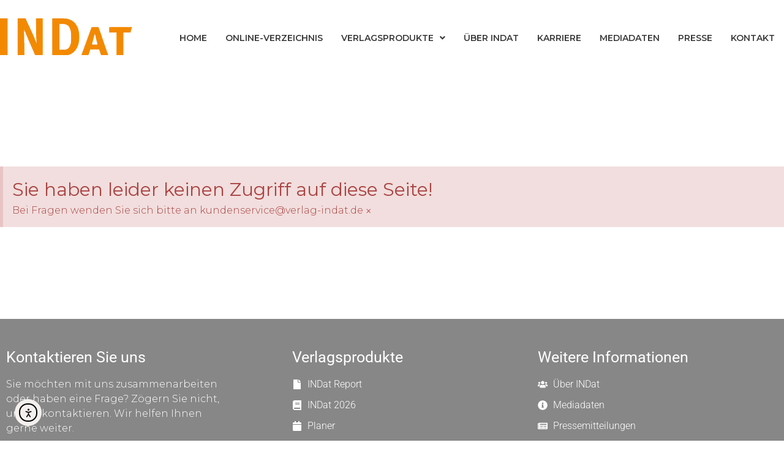

--- FILE ---
content_type: text/html; charset=UTF-8
request_url: https://www.der-indat.de/default-redirect-page/
body_size: 74902
content:
<!DOCTYPE html>
<html lang="de" prefix="og: https://ogp.me/ns#">
<head>
	<meta charset="UTF-8">
	<meta name="viewport" content="width=device-width, initial-scale=1">
<!-- Suchmaschinen-Optimierung durch Rank Math PRO - https://rankmath.com/ -->
<title>Default Redirect Page - Verlag INDat</title>
<meta name="description" content="Sie haben leider keinen Zugriff auf diese Seite! Bei Fragen wenden Sie sich bitte an kundenservice@verlag-indat.de × Warnung verwerfen"/>
<meta name="robots" content="follow, noindex"/>
<meta property="og:locale" content="de_DE" />
<meta property="og:type" content="article" />
<meta property="og:title" content="Default Redirect Page - Verlag INDat" />
<meta property="og:description" content="Sie haben leider keinen Zugriff auf diese Seite! Bei Fragen wenden Sie sich bitte an kundenservice@verlag-indat.de × Warnung verwerfen" />
<meta property="og:url" content="https://www.der-indat.de/default-redirect-page/" />
<meta property="og:site_name" content="Verlag INDat" />
<meta property="og:updated_time" content="2021-10-19T07:02:12+00:00" />
<meta property="article:published_time" content="2021-03-18T12:52:21+00:00" />
<meta property="article:modified_time" content="2021-10-19T07:02:12+00:00" />
<meta name="twitter:card" content="summary_large_image" />
<meta name="twitter:title" content="Default Redirect Page - Verlag INDat" />
<meta name="twitter:description" content="Sie haben leider keinen Zugriff auf diese Seite! Bei Fragen wenden Sie sich bitte an kundenservice@verlag-indat.de × Warnung verwerfen" />
<meta name="twitter:label1" content="Lesedauer" />
<meta name="twitter:data1" content="Weniger als eine Minute" />
<script type="application/ld+json" class="rank-math-schema">{"@context":"https://schema.org","@graph":[{"@type":["LocalBusiness","Organization"],"@id":"https://www.der-indat.de/#organization","name":"Verlag INDat","url":"https://www.der-indat.de","logo":{"@type":"ImageObject","@id":"https://www.der-indat.de/#logo","url":"https://www.der-indat.de/wp-content/uploads/2020/12/Logo2.png","contentUrl":"https://www.der-indat.de/wp-content/uploads/2020/12/Logo2.png","caption":"Verlag INDat","inLanguage":"de","width":"219","height":"62"},"openingHours":["Monday,Tuesday,Wednesday,Thursday,Friday,Saturday,Sunday 09:00-17:00"],"image":{"@id":"https://www.der-indat.de/#logo"}},{"@type":"WebSite","@id":"https://www.der-indat.de/#website","url":"https://www.der-indat.de","name":"Verlag INDat","publisher":{"@id":"https://www.der-indat.de/#organization"},"inLanguage":"de"},{"@type":"WebPage","@id":"https://www.der-indat.de/default-redirect-page/#webpage","url":"https://www.der-indat.de/default-redirect-page/","name":"Default Redirect Page - Verlag INDat","datePublished":"2021-03-18T12:52:21+00:00","dateModified":"2021-10-19T07:02:12+00:00","isPartOf":{"@id":"https://www.der-indat.de/#website"},"inLanguage":"de"},{"@type":"Person","@id":"https://www.der-indat.de/author/wp-indat/","name":"In Dat","url":"https://www.der-indat.de/author/wp-indat/","image":{"@type":"ImageObject","@id":"https://secure.gravatar.com/avatar/5066ef7bb528822e2d51bd5efd4426235c42f671622067da24b2902db0cec289?s=96&amp;d=mm&amp;r=g","url":"https://secure.gravatar.com/avatar/5066ef7bb528822e2d51bd5efd4426235c42f671622067da24b2902db0cec289?s=96&amp;d=mm&amp;r=g","caption":"In Dat","inLanguage":"de"},"worksFor":{"@id":"https://www.der-indat.de/#organization"}},{"@type":"Article","headline":"Default Redirect Page - Verlag INDat","datePublished":"2021-03-18T12:52:21+00:00","dateModified":"2021-10-19T07:02:12+00:00","author":{"@id":"https://www.der-indat.de/author/wp-indat/","name":"In Dat"},"publisher":{"@id":"https://www.der-indat.de/#organization"},"description":"Sie haben leider keinen Zugriff auf diese Seite! Bei Fragen wenden Sie sich bitte an kundenservice@verlag-indat.de \u00d7 Warnung verwerfen","name":"Default Redirect Page - Verlag INDat","@id":"https://www.der-indat.de/default-redirect-page/#richSnippet","isPartOf":{"@id":"https://www.der-indat.de/default-redirect-page/#webpage"},"inLanguage":"de","mainEntityOfPage":{"@id":"https://www.der-indat.de/default-redirect-page/#webpage"}}]}</script>
<!-- /Rank Math WordPress SEO Plugin -->

<link rel='dns-prefetch' href='//www.der-indat.de' />
<link rel='dns-prefetch' href='//cdnjs.cloudflare.com' />
<link rel='dns-prefetch' href='//cdn.elementor.com' />
<link rel='dns-prefetch' href='//ajax.googleapis.com' />
<link href='https://fonts.gstatic.com' crossorigin rel='preconnect' />
<link href='https://fonts.googleapis.com' crossorigin rel='preconnect' />
<link rel="alternate" type="application/rss+xml" title="Verlag INDat &raquo; Feed" href="https://www.der-indat.de/feed/" />
<link rel="alternate" type="application/rss+xml" title="Verlag INDat &raquo; Kommentar-Feed" href="https://www.der-indat.de/comments/feed/" />
<link rel="alternate" title="oEmbed (JSON)" type="application/json+oembed" href="https://www.der-indat.de/wp-json/oembed/1.0/embed?url=https%3A%2F%2Fwww.der-indat.de%2Fdefault-redirect-page%2F" />
<link rel="alternate" title="oEmbed (XML)" type="text/xml+oembed" href="https://www.der-indat.de/wp-json/oembed/1.0/embed?url=https%3A%2F%2Fwww.der-indat.de%2Fdefault-redirect-page%2F&#038;format=xml" />
		<style id="content-control-block-styles">
			@media (max-width: 640px) {
	.cc-hide-on-mobile {
		display: none !important;
	}
}
@media (min-width: 641px) and (max-width: 920px) {
	.cc-hide-on-tablet {
		display: none !important;
	}
}
@media (min-width: 921px) and (max-width: 1440px) {
	.cc-hide-on-desktop {
		display: none !important;
	}
}		</style>
		<style id='wp-img-auto-sizes-contain-inline-css'>
img:is([sizes=auto i],[sizes^="auto," i]){contain-intrinsic-size:3000px 1500px}
/*# sourceURL=wp-img-auto-sizes-contain-inline-css */
</style>
<link rel='stylesheet' id='generate-fonts-css' href='//fonts.googleapis.com/css?family=Montserrat:100,100italic,200,200italic,300,300italic,regular,italic,500,500italic,600,600italic,700,700italic,800,800italic,900,900italic' media='all' />
<style id='wp-emoji-styles-inline-css'>

	img.wp-smiley, img.emoji {
		display: inline !important;
		border: none !important;
		box-shadow: none !important;
		height: 1em !important;
		width: 1em !important;
		margin: 0 0.07em !important;
		vertical-align: -0.1em !important;
		background: none !important;
		padding: 0 !important;
	}
/*# sourceURL=wp-emoji-styles-inline-css */
</style>
<style id='classic-theme-styles-inline-css'>
/*! This file is auto-generated */
.wp-block-button__link{color:#fff;background-color:#32373c;border-radius:9999px;box-shadow:none;text-decoration:none;padding:calc(.667em + 2px) calc(1.333em + 2px);font-size:1.125em}.wp-block-file__button{background:#32373c;color:#fff;text-decoration:none}
/*# sourceURL=/wp-includes/css/classic-themes.min.css */
</style>
<link rel='stylesheet' id='content-control-block-styles-css' href='https://www.der-indat.de/wp-content/plugins/content-control/dist/style-block-editor.css?ver=2.6.5' media='all' />
<style id='global-styles-inline-css'>
:root{--wp--preset--aspect-ratio--square: 1;--wp--preset--aspect-ratio--4-3: 4/3;--wp--preset--aspect-ratio--3-4: 3/4;--wp--preset--aspect-ratio--3-2: 3/2;--wp--preset--aspect-ratio--2-3: 2/3;--wp--preset--aspect-ratio--16-9: 16/9;--wp--preset--aspect-ratio--9-16: 9/16;--wp--preset--color--black: #000000;--wp--preset--color--cyan-bluish-gray: #abb8c3;--wp--preset--color--white: #ffffff;--wp--preset--color--pale-pink: #f78da7;--wp--preset--color--vivid-red: #cf2e2e;--wp--preset--color--luminous-vivid-orange: #ff6900;--wp--preset--color--luminous-vivid-amber: #fcb900;--wp--preset--color--light-green-cyan: #7bdcb5;--wp--preset--color--vivid-green-cyan: #00d084;--wp--preset--color--pale-cyan-blue: #8ed1fc;--wp--preset--color--vivid-cyan-blue: #0693e3;--wp--preset--color--vivid-purple: #9b51e0;--wp--preset--color--contrast: var(--contrast);--wp--preset--color--contrast-2: var(--contrast-2);--wp--preset--color--contrast-3: var(--contrast-3);--wp--preset--color--base: var(--base);--wp--preset--color--base-2: var(--base-2);--wp--preset--color--base-3: var(--base-3);--wp--preset--color--accent: var(--accent);--wp--preset--gradient--vivid-cyan-blue-to-vivid-purple: linear-gradient(135deg,rgb(6,147,227) 0%,rgb(155,81,224) 100%);--wp--preset--gradient--light-green-cyan-to-vivid-green-cyan: linear-gradient(135deg,rgb(122,220,180) 0%,rgb(0,208,130) 100%);--wp--preset--gradient--luminous-vivid-amber-to-luminous-vivid-orange: linear-gradient(135deg,rgb(252,185,0) 0%,rgb(255,105,0) 100%);--wp--preset--gradient--luminous-vivid-orange-to-vivid-red: linear-gradient(135deg,rgb(255,105,0) 0%,rgb(207,46,46) 100%);--wp--preset--gradient--very-light-gray-to-cyan-bluish-gray: linear-gradient(135deg,rgb(238,238,238) 0%,rgb(169,184,195) 100%);--wp--preset--gradient--cool-to-warm-spectrum: linear-gradient(135deg,rgb(74,234,220) 0%,rgb(151,120,209) 20%,rgb(207,42,186) 40%,rgb(238,44,130) 60%,rgb(251,105,98) 80%,rgb(254,248,76) 100%);--wp--preset--gradient--blush-light-purple: linear-gradient(135deg,rgb(255,206,236) 0%,rgb(152,150,240) 100%);--wp--preset--gradient--blush-bordeaux: linear-gradient(135deg,rgb(254,205,165) 0%,rgb(254,45,45) 50%,rgb(107,0,62) 100%);--wp--preset--gradient--luminous-dusk: linear-gradient(135deg,rgb(255,203,112) 0%,rgb(199,81,192) 50%,rgb(65,88,208) 100%);--wp--preset--gradient--pale-ocean: linear-gradient(135deg,rgb(255,245,203) 0%,rgb(182,227,212) 50%,rgb(51,167,181) 100%);--wp--preset--gradient--electric-grass: linear-gradient(135deg,rgb(202,248,128) 0%,rgb(113,206,126) 100%);--wp--preset--gradient--midnight: linear-gradient(135deg,rgb(2,3,129) 0%,rgb(40,116,252) 100%);--wp--preset--font-size--small: 13px;--wp--preset--font-size--medium: 20px;--wp--preset--font-size--large: 36px;--wp--preset--font-size--x-large: 42px;--wp--preset--spacing--20: 0.44rem;--wp--preset--spacing--30: 0.67rem;--wp--preset--spacing--40: 1rem;--wp--preset--spacing--50: 1.5rem;--wp--preset--spacing--60: 2.25rem;--wp--preset--spacing--70: 3.38rem;--wp--preset--spacing--80: 5.06rem;--wp--preset--shadow--natural: 6px 6px 9px rgba(0, 0, 0, 0.2);--wp--preset--shadow--deep: 12px 12px 50px rgba(0, 0, 0, 0.4);--wp--preset--shadow--sharp: 6px 6px 0px rgba(0, 0, 0, 0.2);--wp--preset--shadow--outlined: 6px 6px 0px -3px rgb(255, 255, 255), 6px 6px rgb(0, 0, 0);--wp--preset--shadow--crisp: 6px 6px 0px rgb(0, 0, 0);}:where(.is-layout-flex){gap: 0.5em;}:where(.is-layout-grid){gap: 0.5em;}body .is-layout-flex{display: flex;}.is-layout-flex{flex-wrap: wrap;align-items: center;}.is-layout-flex > :is(*, div){margin: 0;}body .is-layout-grid{display: grid;}.is-layout-grid > :is(*, div){margin: 0;}:where(.wp-block-columns.is-layout-flex){gap: 2em;}:where(.wp-block-columns.is-layout-grid){gap: 2em;}:where(.wp-block-post-template.is-layout-flex){gap: 1.25em;}:where(.wp-block-post-template.is-layout-grid){gap: 1.25em;}.has-black-color{color: var(--wp--preset--color--black) !important;}.has-cyan-bluish-gray-color{color: var(--wp--preset--color--cyan-bluish-gray) !important;}.has-white-color{color: var(--wp--preset--color--white) !important;}.has-pale-pink-color{color: var(--wp--preset--color--pale-pink) !important;}.has-vivid-red-color{color: var(--wp--preset--color--vivid-red) !important;}.has-luminous-vivid-orange-color{color: var(--wp--preset--color--luminous-vivid-orange) !important;}.has-luminous-vivid-amber-color{color: var(--wp--preset--color--luminous-vivid-amber) !important;}.has-light-green-cyan-color{color: var(--wp--preset--color--light-green-cyan) !important;}.has-vivid-green-cyan-color{color: var(--wp--preset--color--vivid-green-cyan) !important;}.has-pale-cyan-blue-color{color: var(--wp--preset--color--pale-cyan-blue) !important;}.has-vivid-cyan-blue-color{color: var(--wp--preset--color--vivid-cyan-blue) !important;}.has-vivid-purple-color{color: var(--wp--preset--color--vivid-purple) !important;}.has-black-background-color{background-color: var(--wp--preset--color--black) !important;}.has-cyan-bluish-gray-background-color{background-color: var(--wp--preset--color--cyan-bluish-gray) !important;}.has-white-background-color{background-color: var(--wp--preset--color--white) !important;}.has-pale-pink-background-color{background-color: var(--wp--preset--color--pale-pink) !important;}.has-vivid-red-background-color{background-color: var(--wp--preset--color--vivid-red) !important;}.has-luminous-vivid-orange-background-color{background-color: var(--wp--preset--color--luminous-vivid-orange) !important;}.has-luminous-vivid-amber-background-color{background-color: var(--wp--preset--color--luminous-vivid-amber) !important;}.has-light-green-cyan-background-color{background-color: var(--wp--preset--color--light-green-cyan) !important;}.has-vivid-green-cyan-background-color{background-color: var(--wp--preset--color--vivid-green-cyan) !important;}.has-pale-cyan-blue-background-color{background-color: var(--wp--preset--color--pale-cyan-blue) !important;}.has-vivid-cyan-blue-background-color{background-color: var(--wp--preset--color--vivid-cyan-blue) !important;}.has-vivid-purple-background-color{background-color: var(--wp--preset--color--vivid-purple) !important;}.has-black-border-color{border-color: var(--wp--preset--color--black) !important;}.has-cyan-bluish-gray-border-color{border-color: var(--wp--preset--color--cyan-bluish-gray) !important;}.has-white-border-color{border-color: var(--wp--preset--color--white) !important;}.has-pale-pink-border-color{border-color: var(--wp--preset--color--pale-pink) !important;}.has-vivid-red-border-color{border-color: var(--wp--preset--color--vivid-red) !important;}.has-luminous-vivid-orange-border-color{border-color: var(--wp--preset--color--luminous-vivid-orange) !important;}.has-luminous-vivid-amber-border-color{border-color: var(--wp--preset--color--luminous-vivid-amber) !important;}.has-light-green-cyan-border-color{border-color: var(--wp--preset--color--light-green-cyan) !important;}.has-vivid-green-cyan-border-color{border-color: var(--wp--preset--color--vivid-green-cyan) !important;}.has-pale-cyan-blue-border-color{border-color: var(--wp--preset--color--pale-cyan-blue) !important;}.has-vivid-cyan-blue-border-color{border-color: var(--wp--preset--color--vivid-cyan-blue) !important;}.has-vivid-purple-border-color{border-color: var(--wp--preset--color--vivid-purple) !important;}.has-vivid-cyan-blue-to-vivid-purple-gradient-background{background: var(--wp--preset--gradient--vivid-cyan-blue-to-vivid-purple) !important;}.has-light-green-cyan-to-vivid-green-cyan-gradient-background{background: var(--wp--preset--gradient--light-green-cyan-to-vivid-green-cyan) !important;}.has-luminous-vivid-amber-to-luminous-vivid-orange-gradient-background{background: var(--wp--preset--gradient--luminous-vivid-amber-to-luminous-vivid-orange) !important;}.has-luminous-vivid-orange-to-vivid-red-gradient-background{background: var(--wp--preset--gradient--luminous-vivid-orange-to-vivid-red) !important;}.has-very-light-gray-to-cyan-bluish-gray-gradient-background{background: var(--wp--preset--gradient--very-light-gray-to-cyan-bluish-gray) !important;}.has-cool-to-warm-spectrum-gradient-background{background: var(--wp--preset--gradient--cool-to-warm-spectrum) !important;}.has-blush-light-purple-gradient-background{background: var(--wp--preset--gradient--blush-light-purple) !important;}.has-blush-bordeaux-gradient-background{background: var(--wp--preset--gradient--blush-bordeaux) !important;}.has-luminous-dusk-gradient-background{background: var(--wp--preset--gradient--luminous-dusk) !important;}.has-pale-ocean-gradient-background{background: var(--wp--preset--gradient--pale-ocean) !important;}.has-electric-grass-gradient-background{background: var(--wp--preset--gradient--electric-grass) !important;}.has-midnight-gradient-background{background: var(--wp--preset--gradient--midnight) !important;}.has-small-font-size{font-size: var(--wp--preset--font-size--small) !important;}.has-medium-font-size{font-size: var(--wp--preset--font-size--medium) !important;}.has-large-font-size{font-size: var(--wp--preset--font-size--large) !important;}.has-x-large-font-size{font-size: var(--wp--preset--font-size--x-large) !important;}
:where(.wp-block-post-template.is-layout-flex){gap: 1.25em;}:where(.wp-block-post-template.is-layout-grid){gap: 1.25em;}
:where(.wp-block-term-template.is-layout-flex){gap: 1.25em;}:where(.wp-block-term-template.is-layout-grid){gap: 1.25em;}
:where(.wp-block-columns.is-layout-flex){gap: 2em;}:where(.wp-block-columns.is-layout-grid){gap: 2em;}
:root :where(.wp-block-pullquote){font-size: 1.5em;line-height: 1.6;}
/*# sourceURL=global-styles-inline-css */
</style>
<link rel='stylesheet' id='eventer_ui_css-css' href='//ajax.googleapis.com/ajax/libs/jqueryui/1.9.0/themes/base/jquery-ui.css?ver=1.9.0' media='' />
<link rel='stylesheet' id='eventer-style-css' href='https://www.der-indat.de/wp-content/plugins/eventer/css/eventer_style.css?ver=6.9' media='all' />
<style id='eventer-style-inline-css'>
.eventer .eventer-btn-primary,.eventer .eventer-btn-primary:hover,.eventer input[type="radio"]:checked, .eventer input[type="checkbox"]:checked,.eventer-btn-default:hover,.fc button.fc-state-active{
				border-color: #ef7b0a;
				}
			.eventer-loader,.eventer input[type="radio"]:checked:before, .eventer input[type="checkbox"]:checked:before,.eventer-ticket-confirmation-left > div:before,.eventer-ticket-price-total,.eventer .eventer-btn-default:hover,.eventer-countdown .eventer-event-date,.eventer .eventer-pagination li.active,.eventer-event-grid-item-dbg .eventer-event-grid-item-inside,.eventer-switcher-current-month-in > span,.eventer-plain-links,.eventer-detailed-list .eventer-dater,.eventer-modern-list .eventer-dater:before,.eventer-quick-ticket-info .eventer-ticket-type-price,.eventer-featured-date,.eventer-slider-type1 .eventer-slider-content{
				background-color: #ef7b0a
			}
			.eventer .eventer-btn-primary,.eventer .eventer-btn-primary:disabled,.eventer .eventer-btn-primary:disabled:hover,.eventer .eventer-btn-primary:hover,.eventer-q-field input[type="button"]:hover,.eventer-switcher-actions-view a:hover,.eventer .eventer-switcher-actions-view a.active,.fc button.fc-state-active,.eventer-custom-ui-datepicker.ui-datepicker .ui-widget-header, .eventer-custom-ui-datepicker.ui-datepicker .ui-datepicker-header,.eventer-custom-ui-datepicker.ui-datepicker td.ui-datepicker-current-day,.eventer-custom-ui-datepicker.ui-datepicker td .ui-state-hover,.eventer .eventer-switcher-actions-view a.today-btn,.eventer .eventer-switcher-actions-view .trigger-active,.eventer-status-badge,.eventer-dash-nav-right li.eventer-fe-usermenu img, .eventer-fe-usermenu .eventer-fe-dropdown-in,.eventer-fe-ele-icon,.eventer-fe-datepicker.eventer-datepicker>.eventer-datepicker_header,.eventer-fe-datepicker.eventer-datepicker>.eventer-datepicker_inner_container>.eventer-datepicker_calendar>.eventer-datepicker_table>tbody>tr>td.hover,.eventer-fe-datepicker.eventer-datepicker>.eventer-datepicker_inner_container>.eventer-datepicker_calendar>.eventer-datepicker_table>tbody>tr>td.active,.eventer-fe-datepicker.eventer-datepicker>.eventer-datepicker_inner_container>.eventer-datepicker_calendar>.eventer-datepicker_table>tbody>tr>td.wday_sat:not(.day_in_past):hover,.eventer-fe-datepicker.eventer-datepicker>.eventer-datepicker_inner_container>.eventer-datepicker_calendar>.eventer-datepicker_table>tbody>tr>td.wday_sun:not(.day_in_past):hover,.eventer-fe-add-field-value:hover,.eventer-fe-datepicker.eventer-datepicker>.eventer-datepicker_inner_container>.eventer-datepicker_calendar>.eventer-datepicker_table>tbody>tr>td.wday_sat.active,.eventer-fe-datepicker.eventer-datepicker>.eventer-datepicker_inner_container>.eventer-datepicker_calendar>.eventer-datepicker_table>tbody>tr>td.wday_sun.active,.eventer-fe-ticket-count,.eventer-accent-bg,.eventer-schedule-time{
				background: #ef7b0a
			}
			.eventer .eventer-ticket-confirmation-right a:not(.eventer-btn),.eventer-ticket-printable h3, .eventer a,.eventer-actions a:hover,.eventer-event-save > ul > li a:hover,.eventer-compact-list .eventer-event-venue i,.eventer-fe-dash-nav ul li a:hover,.eventer-fe-dash-nav ul li.active a,.eventer-dash-nav-right li.eventer-fe-usermenu a:hover,.eventer-fe-dash-nav ul li a:hover i,.eventer-fe-dash-nav ul li.active a i,.eventer-fe-infolist li strong,.eventer-fe-ele-settings:hover,.eventer-fe-ele-copy:hover,.eventer-fe-ele-paste:hover,.eventer-nav-all-users li a:hover,.eventer-booking-order, .eventer-accent-color,.eventer-detailed-col .eventer-event-title a:hover,.eventer-grid-clean .eventer-event-title a:hover,.eventer-grid-featured .eventer-event-title a:hover,.eventer-grid-featured .eventer-event-share li a:hover,.eventer-grid-products .eventer-event-title a:hover,.eventer-grid-products .eventer-grid-meta > div > i,.eventer-grid-modern .eventer-event-day,.eventer-grid-modern .eventer-event-title a:hover,.eventer-slider-type1 .eventer-event-title a:hover,.eventer-single-style2 .eventer-single-header .eventer-event-share li a:hover,.eventer-organizer-block .eventer-organizer-info > span,.eventer-organizer-block ul > li i,.eventer-organizer-block .eventer-organizer-info > ul > li a:hover{
				color: #ef7b0a
			}
			/*.eventer-fe-ele-settings:hover,.eventer-fe-ele-copy:hover,.eventer-fe-ele-paste:hover,.eventer-nav-all-users li a:hover{
				color: #ef7b0a!important
			}*//* This code was commented out while adding eventer stage2*/
			.eventer-actions a:hover,.eventer-fe-usermenu.eventer-fe-dd:before{
				border-bottom-color: #ef7b0a
			}
			.eventer-compact-list .eventer-event-date{
				border-top-color: #ef7b0a
			}
			.eventer-minimal-list .eventer-event-list-item,.eventer-event-grid-item-plain .eventer-event-grid-item-inside,.eventer-event-grid-item-dbg .eventer-event-grid-item-inside{
				border-left-color: #ef7b0a
			}
/*# sourceURL=eventer-style-inline-css */
</style>
<link rel='stylesheet' id='owl-carousel-css' href='https://www.der-indat.de/wp-content/plugins/eventer/vendors/owl-carousel/css/owl.carousel.css?ver=6.9' media='all' />
<link rel='stylesheet' id='eventer-owl-theme-css' href='https://www.der-indat.de/wp-content/plugins/eventer/vendors/owl-carousel/css/owl.theme.css?ver=6.9' media='all' />
<link rel='stylesheet' id='eventer-line-icons-css' href='https://www.der-indat.de/wp-content/plugins/eventer/css/eventer-simple-line-icons.css?ver=6.9' media='all' />
<link rel='stylesheet' id='eventer-google-css-oswald-css' href='//fonts.googleapis.com/css?family=Oswald%3A400%2C700%7COpen+Sans%3A400%2C400i%2C700%7CGreat+Vibes&#038;subset&#038;ver=6.9' media='all' />
<link rel='stylesheet' id='eventer-modal-css' href='https://www.der-indat.de/wp-content/plugins/eventer/css/jquery.modal.min.css?ver=6.9' media='all' />
<link rel='stylesheet' id='ihc_front_end_style-css' href='https://www.der-indat.de/wp-content/plugins/indeed-membership-pro/assets/css/style.css?ver=6.9' media='all' />
<link rel='stylesheet' id='ihc_templates_style-css' href='https://www.der-indat.de/wp-content/plugins/indeed-membership-pro/assets/css/templates.min.css?ver=1.1' media='all' />
<link rel='stylesheet' id='ea11y-widget-fonts-css' href='https://www.der-indat.de/wp-content/plugins/pojo-accessibility/assets/build/fonts.css?ver=3.9.1' media='all' />
<link rel='stylesheet' id='ea11y-skip-link-css' href='https://www.der-indat.de/wp-content/plugins/pojo-accessibility/assets/build/skip-link.css?ver=3.9.1' media='all' />
<link rel='stylesheet' id='generate-style-css' href='https://www.der-indat.de/wp-content/themes/generatepress/assets/css/all.min.css?ver=3.6.1' media='all' />
<style id='generate-style-inline-css'>
body{background-color:#ffffff;color:#0a0a0a;}a{color:#50abbe;}a:hover, a:focus, a:active{color:#000000;}body .grid-container{max-width:1400px;}.wp-block-group__inner-container{max-width:1400px;margin-left:auto;margin-right:auto;}.generate-back-to-top{font-size:20px;border-radius:3px;position:fixed;bottom:30px;right:30px;line-height:40px;width:40px;text-align:center;z-index:10;transition:opacity 300ms ease-in-out;opacity:0.1;transform:translateY(1000px);}.generate-back-to-top__show{opacity:1;transform:translateY(0);}:root{--contrast:#222222;--contrast-2:#575760;--contrast-3:#b2b2be;--base:#f0f0f0;--base-2:#f7f8f9;--base-3:#ffffff;--accent:#1e73be;}:root .has-contrast-color{color:var(--contrast);}:root .has-contrast-background-color{background-color:var(--contrast);}:root .has-contrast-2-color{color:var(--contrast-2);}:root .has-contrast-2-background-color{background-color:var(--contrast-2);}:root .has-contrast-3-color{color:var(--contrast-3);}:root .has-contrast-3-background-color{background-color:var(--contrast-3);}:root .has-base-color{color:var(--base);}:root .has-base-background-color{background-color:var(--base);}:root .has-base-2-color{color:var(--base-2);}:root .has-base-2-background-color{background-color:var(--base-2);}:root .has-base-3-color{color:var(--base-3);}:root .has-base-3-background-color{background-color:var(--base-3);}:root .has-accent-color{color:var(--accent);}:root .has-accent-background-color{background-color:var(--accent);}body, button, input, select, textarea{font-family:"Montserrat", sans-serif;font-weight:300;font-size:16px;}body{line-height:1.5;}.entry-content > [class*="wp-block-"]:not(:last-child):not(.wp-block-heading){margin-bottom:1.5em;}.main-title{font-size:45px;}.main-navigation .main-nav ul ul li a{font-size:14px;}.sidebar .widget, .footer-widgets .widget{font-size:17px;}h1{font-family:"Montserrat", sans-serif;font-weight:400;font-size:40px;}h2{font-family:"Montserrat", sans-serif;font-weight:400;font-size:30px;}h3{font-family:"Montserrat", sans-serif;font-weight:400;font-size:20px;}h4{font-weight:400;font-size:inherit;}h5{font-weight:400;font-size:inherit;}h6{font-weight:400;}@media (max-width:768px){.main-title{font-size:20px;}h1{font-size:30px;}h2{font-size:25px;}}.top-bar{background-color:#636363;color:#ffffff;}.top-bar a{color:#ffffff;}.top-bar a:hover{color:#303030;}.site-header{background-color:#ffffff;color:#0a0a0a;}.site-header a{color:#0a0a0a;}.main-title a,.main-title a:hover{color:#0a0a0a;}.site-description{color:#0a0a0a;}.mobile-menu-control-wrapper .menu-toggle,.mobile-menu-control-wrapper .menu-toggle:hover,.mobile-menu-control-wrapper .menu-toggle:focus,.has-inline-mobile-toggle #site-navigation.toggled{background-color:rgba(0, 0, 0, 0.02);}.main-navigation,.main-navigation ul ul{background-color:#ffffff;}.main-navigation .main-nav ul li a, .main-navigation .menu-toggle, .main-navigation .menu-bar-items{color:#0a0a0a;}.main-navigation .main-nav ul li:not([class*="current-menu-"]):hover > a, .main-navigation .main-nav ul li:not([class*="current-menu-"]):focus > a, .main-navigation .main-nav ul li.sfHover:not([class*="current-menu-"]) > a, .main-navigation .menu-bar-item:hover > a, .main-navigation .menu-bar-item.sfHover > a{color:#0a0a0a;background-color:#ffffff;}button.menu-toggle:hover,button.menu-toggle:focus,.main-navigation .mobile-bar-items a,.main-navigation .mobile-bar-items a:hover,.main-navigation .mobile-bar-items a:focus{color:#0a0a0a;}.main-navigation .main-nav ul li[class*="current-menu-"] > a{color:#0a0a0a;background-color:#ffffff;}.navigation-search input[type="search"],.navigation-search input[type="search"]:active, .navigation-search input[type="search"]:focus, .main-navigation .main-nav ul li.search-item.active > a, .main-navigation .menu-bar-items .search-item.active > a{color:#0a0a0a;background-color:#ffffff;}.main-navigation ul ul{background-color:#ffffff;}.main-navigation .main-nav ul ul li a{color:#0a0a0a;}.main-navigation .main-nav ul ul li:not([class*="current-menu-"]):hover > a,.main-navigation .main-nav ul ul li:not([class*="current-menu-"]):focus > a, .main-navigation .main-nav ul ul li.sfHover:not([class*="current-menu-"]) > a{color:#0a0a0a;background-color:#ffffff;}.main-navigation .main-nav ul ul li[class*="current-menu-"] > a{color:#0a0a0a;background-color:#ffffff;}.separate-containers .inside-article, .separate-containers .comments-area, .separate-containers .page-header, .one-container .container, .separate-containers .paging-navigation, .inside-page-header{background-color:#ffffff;}.entry-meta{color:#0a0a0a;}.entry-meta a{color:#0a0a0a;}.entry-meta a:hover{color:#ef7b0a;}.sidebar .widget{background-color:#ffffff;}.sidebar .widget .widget-title{color:#000000;}.footer-widgets{background-color:#ffffff;}.footer-widgets .widget-title{color:#000000;}.site-info{color:#ffffff;background-color:#222222;}.site-info a{color:#ffffff;}.site-info a:hover{color:#606060;}.footer-bar .widget_nav_menu .current-menu-item a{color:#606060;}input[type="text"],input[type="email"],input[type="url"],input[type="password"],input[type="search"],input[type="tel"],input[type="number"],textarea,select{color:#0a0a0a;background-color:#fafafa;border-color:#0a0a0a;}input[type="text"]:focus,input[type="email"]:focus,input[type="url"]:focus,input[type="password"]:focus,input[type="search"]:focus,input[type="tel"]:focus,input[type="number"]:focus,textarea:focus,select:focus{color:#0a0a0a;background-color:#ffffff;border-color:#0a0a0a;}button,html input[type="button"],input[type="reset"],input[type="submit"],a.button,a.wp-block-button__link:not(.has-background){color:#ffffff;background-color:#0a0a0a;}button:hover,html input[type="button"]:hover,input[type="reset"]:hover,input[type="submit"]:hover,a.button:hover,button:focus,html input[type="button"]:focus,input[type="reset"]:focus,input[type="submit"]:focus,a.button:focus,a.wp-block-button__link:not(.has-background):active,a.wp-block-button__link:not(.has-background):focus,a.wp-block-button__link:not(.has-background):hover{color:#ffffff;background-color:#0a0a0a;}a.generate-back-to-top{background-color:rgba( 0,0,0,0.4 );color:#ffffff;}a.generate-back-to-top:hover,a.generate-back-to-top:focus{background-color:rgba( 0,0,0,0.6 );color:#ffffff;}:root{--gp-search-modal-bg-color:var(--base-3);--gp-search-modal-text-color:var(--contrast);--gp-search-modal-overlay-bg-color:rgba(0,0,0,0.2);}@media (max-width: 768px){.main-navigation .menu-bar-item:hover > a, .main-navigation .menu-bar-item.sfHover > a{background:none;color:#0a0a0a;}}.inside-top-bar{padding:10px;}.inside-header{padding:40px;}.site-main .wp-block-group__inner-container{padding:40px;}.entry-content .alignwide, body:not(.no-sidebar) .entry-content .alignfull{margin-left:-40px;width:calc(100% + 80px);max-width:calc(100% + 80px);}.rtl .menu-item-has-children .dropdown-menu-toggle{padding-left:20px;}.rtl .main-navigation .main-nav ul li.menu-item-has-children > a{padding-right:20px;}.site-info{padding:20px;}@media (max-width:768px){.separate-containers .inside-article, .separate-containers .comments-area, .separate-containers .page-header, .separate-containers .paging-navigation, .one-container .site-content, .inside-page-header{padding:30px;}.site-main .wp-block-group__inner-container{padding:30px;}.site-info{padding-right:10px;padding-left:10px;}.entry-content .alignwide, body:not(.no-sidebar) .entry-content .alignfull{margin-left:-30px;width:calc(100% + 60px);max-width:calc(100% + 60px);}}.one-container .sidebar .widget{padding:0px;}/* End cached CSS */@media (max-width: 768px){.main-navigation .menu-toggle,.main-navigation .mobile-bar-items,.sidebar-nav-mobile:not(#sticky-placeholder){display:block;}.main-navigation ul,.gen-sidebar-nav{display:none;}[class*="nav-float-"] .site-header .inside-header > *{float:none;clear:both;}}
.dynamic-author-image-rounded{border-radius:100%;}.dynamic-featured-image, .dynamic-author-image{vertical-align:middle;}.one-container.blog .dynamic-content-template:not(:last-child), .one-container.archive .dynamic-content-template:not(:last-child){padding-bottom:0px;}.dynamic-entry-excerpt > p:last-child{margin-bottom:0px;}
.navigation-branding .main-title{font-weight:bold;text-transform:none;font-size:45px;}@media (max-width: 768px){.navigation-branding .main-title{font-size:20px;}}
/*# sourceURL=generate-style-inline-css */
</style>
<link rel='stylesheet' id='generate-font-icons-css' href='https://www.der-indat.de/wp-content/themes/generatepress/assets/css/components/font-icons.min.css?ver=3.6.1' media='all' />
<link rel='stylesheet' id='generate-child-css' href='https://www.der-indat.de/wp-content/themes/generatepress_child/style.css?ver=1615923380' media='all' />
<link rel='stylesheet' id='dflip-style-css' href='https://www.der-indat.de/wp-content/plugins/3d-flipbook-dflip-lite/assets/css/dflip.min.css?ver=2.4.20' media='all' />
<link rel='stylesheet' id='elementor-frontend-css' href='https://www.der-indat.de/wp-content/plugins/elementor/assets/css/frontend.min.css?ver=3.34.4' media='all' />
<link rel='stylesheet' id='widget-image-css' href='https://www.der-indat.de/wp-content/plugins/elementor/assets/css/widget-image.min.css?ver=3.34.4' media='all' />
<link rel='stylesheet' id='widget-nav-menu-css' href='https://www.der-indat.de/wp-content/plugins/elementor-pro/assets/css/widget-nav-menu.min.css?ver=3.34.4' media='all' />
<link rel='stylesheet' id='widget-heading-css' href='https://www.der-indat.de/wp-content/plugins/elementor/assets/css/widget-heading.min.css?ver=3.34.4' media='all' />
<link rel='stylesheet' id='widget-icon-list-css' href='https://www.der-indat.de/wp-content/plugins/elementor/assets/css/widget-icon-list.min.css?ver=3.34.4' media='all' />
<link rel='stylesheet' id='e-animation-fadeInLeft-css' href='https://www.der-indat.de/wp-content/plugins/elementor/assets/lib/animations/styles/fadeInLeft.min.css?ver=3.34.4' media='all' />
<link rel='stylesheet' id='e-animation-fadeInRight-css' href='https://www.der-indat.de/wp-content/plugins/elementor/assets/lib/animations/styles/fadeInRight.min.css?ver=3.34.4' media='all' />
<link rel='stylesheet' id='elementor-post-1113-css' href='https://www.der-indat.de/wp-content/uploads/elementor/css/post-1113.css?ver=1769828578' media='all' />
<link rel='stylesheet' id='uael-frontend-css' href='https://www.der-indat.de/wp-content/plugins/ultimate-elementor/assets/min-css/uael-frontend.min.css?ver=1.39.5' media='all' />
<link rel='stylesheet' id='uael-teammember-social-icons-css' href='https://www.der-indat.de/wp-content/plugins/elementor/assets/css/widget-social-icons.min.css?ver=3.24.0' media='all' />
<link rel='stylesheet' id='uael-social-share-icons-brands-css' href='https://www.der-indat.de/wp-content/plugins/elementor/assets/lib/font-awesome/css/brands.css?ver=5.15.3' media='all' />
<link rel='stylesheet' id='uael-social-share-icons-fontawesome-css' href='https://www.der-indat.de/wp-content/plugins/elementor/assets/lib/font-awesome/css/fontawesome.css?ver=5.15.3' media='all' />
<link rel='stylesheet' id='uael-nav-menu-icons-css' href='https://www.der-indat.de/wp-content/plugins/elementor/assets/lib/font-awesome/css/solid.css?ver=5.15.3' media='all' />
<link rel='stylesheet' id='widget-alert-css' href='https://www.der-indat.de/wp-content/plugins/elementor/assets/css/widget-alert.min.css?ver=3.34.4' media='all' />
<link rel='stylesheet' id='elementor-post-3773-css' href='https://www.der-indat.de/wp-content/uploads/elementor/css/post-3773.css?ver=1769829387' media='all' />
<link rel='stylesheet' id='elementor-post-103-css' href='https://www.der-indat.de/wp-content/uploads/elementor/css/post-103.css?ver=1769828579' media='all' />
<link rel='stylesheet' id='elementor-post-1383-css' href='https://www.der-indat.de/wp-content/uploads/elementor/css/post-1383.css?ver=1769828656' media='all' />
<link rel='stylesheet' id='tablepress-default-css' href='https://www.der-indat.de/wp-content/tablepress-combined.min.css?ver=48' media='all' />
<link rel='stylesheet' id='borlabs-cookie-css' href='https://www.der-indat.de/wp-content/cache/borlabs-cookie/borlabs-cookie_1_de.css?ver=2.3.6-15' media='all' />
<link rel='stylesheet' id='generate-navigation-branding-css' href='https://www.der-indat.de/wp-content/plugins/gp-premium/menu-plus/functions/css/navigation-branding.min.css?ver=2.5.5' media='all' />
<style id='generate-navigation-branding-inline-css'>
@media (max-width: 768px){.site-header, #site-navigation, #sticky-navigation{display:none !important;opacity:0.0;}#mobile-header{display:block !important;width:100% !important;}#mobile-header .main-nav > ul{display:none;}#mobile-header.toggled .main-nav > ul, #mobile-header .menu-toggle, #mobile-header .mobile-bar-items{display:block;}#mobile-header .main-nav{-ms-flex:0 0 100%;flex:0 0 100%;-webkit-box-ordinal-group:5;-ms-flex-order:4;order:4;}}.navigation-branding img, .site-logo.mobile-header-logo img{height:60px;width:auto;}.navigation-branding .main-title{line-height:60px;}@media (max-width: 1410px){#site-navigation .navigation-branding, #sticky-navigation .navigation-branding{margin-left:10px;}}@media (max-width: 768px){.main-navigation:not(.slideout-navigation) .main-nav{-ms-flex:0 0 100%;flex:0 0 100%;}.main-navigation:not(.slideout-navigation) .inside-navigation{-ms-flex-wrap:wrap;flex-wrap:wrap;display:-webkit-box;display:-ms-flexbox;display:flex;}.nav-aligned-center .navigation-branding, .nav-aligned-left .navigation-branding{margin-right:auto;}.nav-aligned-center  .main-navigation.has-branding:not(.slideout-navigation) .inside-navigation .main-nav,.nav-aligned-center  .main-navigation.has-sticky-branding.navigation-stick .inside-navigation .main-nav,.nav-aligned-left  .main-navigation.has-branding:not(.slideout-navigation) .inside-navigation .main-nav,.nav-aligned-left  .main-navigation.has-sticky-branding.navigation-stick .inside-navigation .main-nav{margin-right:0px;}}
/*# sourceURL=generate-navigation-branding-inline-css */
</style>
<link rel='stylesheet' id='elementor-gf-local-roboto-css' href='https://www.der-indat.de/wp-content/uploads/elementor/google-fonts/css/roboto.css?ver=1741962633' media='all' />
<link rel='stylesheet' id='elementor-gf-local-robotoslab-css' href='https://www.der-indat.de/wp-content/uploads/elementor/google-fonts/css/robotoslab.css?ver=1741962569' media='all' />
<link rel='stylesheet' id='elementor-gf-local-barlow-css' href='https://www.der-indat.de/wp-content/uploads/elementor/google-fonts/css/barlow.css?ver=1741962579' media='all' />
<script src="https://www.der-indat.de/wp-includes/js/jquery/jquery.min.js?ver=3.7.1" id="jquery-core-js"></script>
<script src="https://www.der-indat.de/wp-includes/js/jquery/jquery-migrate.min.js?ver=3.4.1" id="jquery-migrate-js"></script>
<script src="https://www.der-indat.de/wp-content/plugins/eventer/front/fullcalendar/lib/moment.min.js?ver=6.9" id="fullcalendar-moment-js"></script>
<script src="https://www.der-indat.de/wp-content/plugins/indeed-membership-pro/assets/js/jquery-ui.min.js" id="ihc-jquery-ui-js"></script>
<script id="ihc-front_end_js-js-extra">
var ihc_site_url = "https://www.der-indat.de";
var ihc_ajax_url = "https://www.der-indat.de/wp-admin/admin-ajax.php";
var ihc_translated_labels = "{\"delete_level\":\"Are you sure you want to delete this level?\",\"cancel_level\":\"Are you sure you want to cancel this level?\"}";
var ihcStripeMultiply = "100";
//# sourceURL=ihc-front_end_js-js-extra
</script>
<script src="https://www.der-indat.de/wp-content/plugins/indeed-membership-pro/assets/js/functions.min.js?ver=1.3" id="ihc-front_end_js-js"></script>
<link rel="https://api.w.org/" href="https://www.der-indat.de/wp-json/" /><link rel="alternate" title="JSON" type="application/json" href="https://www.der-indat.de/wp-json/wp/v2/pages/3773" /><link rel="EditURI" type="application/rsd+xml" title="RSD" href="https://www.der-indat.de/xmlrpc.php?rsd" />
<meta name="generator" content="WordPress 6.9" />
<link rel='shortlink' href='https://www.der-indat.de/?p=3773' />
<meta name='ump-token' content='ed0f9fa5d6'><meta name="generator" content="Elementor 3.34.4; features: e_font_icon_svg, additional_custom_breakpoints; settings: css_print_method-external, google_font-enabled, font_display-auto">
<style>.recentcomments a{display:inline !important;padding:0 !important;margin:0 !important;}</style>			<style>
				.e-con.e-parent:nth-of-type(n+4):not(.e-lazyloaded):not(.e-no-lazyload),
				.e-con.e-parent:nth-of-type(n+4):not(.e-lazyloaded):not(.e-no-lazyload) * {
					background-image: none !important;
				}
				@media screen and (max-height: 1024px) {
					.e-con.e-parent:nth-of-type(n+3):not(.e-lazyloaded):not(.e-no-lazyload),
					.e-con.e-parent:nth-of-type(n+3):not(.e-lazyloaded):not(.e-no-lazyload) * {
						background-image: none !important;
					}
				}
				@media screen and (max-height: 640px) {
					.e-con.e-parent:nth-of-type(n+2):not(.e-lazyloaded):not(.e-no-lazyload),
					.e-con.e-parent:nth-of-type(n+2):not(.e-lazyloaded):not(.e-no-lazyload) * {
						background-image: none !important;
					}
				}
			</style>
			<link rel="icon" href="https://www.der-indat.de/wp-content/uploads/2020/12/Favicon.png" sizes="32x32" />
<link rel="icon" href="https://www.der-indat.de/wp-content/uploads/2020/12/Favicon.png" sizes="192x192" />
<link rel="apple-touch-icon" href="https://www.der-indat.de/wp-content/uploads/2020/12/Favicon.png" />
<meta name="msapplication-TileImage" content="https://www.der-indat.de/wp-content/uploads/2020/12/Favicon.png" />
		<style id="wp-custom-css">
			.menu-toggle:before {
    font-size: 26px;
}

.wpem-single-event-page .wpem-single-event-wrapper .wpem-single-event-header-top .wpem-event-single-image-wrapper .wpem-event-single-image img, .wpem-single-event-page .wpem-single-event-wrapper .wpem-single-event-header-top .wpem-single-event-slider-wrapper .wpem-single-event-slider .wpem-slider-items img {
    width: 100%;
    height: auto;
    display: none;
}

.wpem-event-listings .wpem-event-layout-wrapper .wpem-event-infomation .wpem-event-details .wpem-event-title .wpem-heading-text {
    font-size: 20px;
    line-height: 30px;
    font-weight: 500;
    color: #333;
    display: -webkit-box;
    -webkit-line-clamp: 2;
    -webkit-box-orient: vertical;
    overflow: hidden;
    margin: 0;
}

.wpem-event-listings .wpem-event-layout-wrapper .wpem-event-infomation .wpem-event-date .wpem-event-date-type .wpem-from-date .wpem-date {
    font-size: 22px;
    line-height: 30px;
    font-weight: 500;
    color: #ef7b0a;
}

.wpem-event-listings .wpem-event-layout-wrapper .wpem-event-infomation .wpem-event-date .wpem-event-date-type .wpem-to-date .wpem-date {
    font-size: 16px;
    line-height: 15px;
    font-weight: 500;
    color: #ef7b0a;
}

.wpem-form-group .comiseo-daterangepicker-triggerbutton.ui-button {
    font-family: inherit;
    min-width: auto;
    width: 100% !important;
    height: 41px;
    margin: 0;
    outline: 0;
    border: 1px solid #aeaeae;
    border-radius: 5px;
    font-size: 17px;
    font-weight: 400;
    line-height: 41px;
    padding: 0 15px;
    background-color: #fff;
    color: #757575;
    transition: all .2s;
}


.wpem-single-event-page .wpem-single-event-right-content .wpem-single-event-body-sidebar .wpem-theme-button, .wpem-single-event-page .wpem-single-event-right-content .wpem-single-event-body-sidebar a.wpem-theme-button, .wpem-single-event-page .wpem-single-event-right-content .wpem-single-event-body-sidebar button.wpem-theme-button, .wpem-single-event-page .wpem-single-event-right-content .wpem-single-event-body-sidebar input.wpem-theme-button {
		display: none !important;
}

td.wptb-cell {
	padding: 5px !important;
	font-family: Montserrat, sans-serif;
	font-size: 12px;
	font-weight:300 !important;
}

tr.wptb-row {
}

.wptb-preview-table tr:nth-of-type(2n), .wptb-table-container table.wptb-preview-table-mobile tr td:nth-of-type(2n) {
	background-color: #d4edf2;
}

.wptb-preview-table tr:nth-of-type(2n+1), .wptb-table-container table.wptb-preview-table-mobile tr td:nth-of-type(2n+1) {
	background-color: #ffffff !important;
}

.wptb-table-container-matrix table {
	border-color:#fff !important;
}
.wptb-table-container-matrix td {
	border-color:#fff !important;
}		</style>
		</head>

<body class="wp-singular page-template page-template-elementor_header_footer page page-id-3773 wp-custom-logo wp-embed-responsive wp-theme-generatepress wp-child-theme-generatepress_child post-image-aligned-center sticky-menu-fade mobile-header ally-default no-sidebar nav-float-right separate-containers fluid-header active-footer-widgets-3 header-aligned-left dropdown-hover elementor-default elementor-template-full-width elementor-kit-1113 elementor-page elementor-page-3773 full-width-content" itemtype="https://schema.org/WebPage" itemscope>
			<script>
			const onSkipLinkClick = () => {
				const htmlElement = document.querySelector('html');

				htmlElement.style['scroll-behavior'] = 'smooth';

				setTimeout( () => htmlElement.style['scroll-behavior'] = null, 1000 );
			}
			document.addEventListener("DOMContentLoaded", () => {
				if (!document.querySelector('#content')) {
					document.querySelector('.ea11y-skip-to-content-link').remove();
				}
			});
		</script>
		<nav aria-label="Zur Inhaltsnavigation springen">
			<a class="ea11y-skip-to-content-link"
				href="#content"
				tabindex="1"
				onclick="onSkipLinkClick()"
			>
				Zum Inhalt springen
				<svg width="24" height="24" viewBox="0 0 24 24" fill="none" role="presentation">
					<path d="M18 6V12C18 12.7956 17.6839 13.5587 17.1213 14.1213C16.5587 14.6839 15.7956 15 15 15H5M5 15L9 11M5 15L9 19"
								stroke="black"
								stroke-width="1.5"
								stroke-linecap="round"
								stroke-linejoin="round"
					/>
				</svg>
			</a>
			<div class="ea11y-skip-to-content-backdrop"></div>
		</nav>

		<a class="screen-reader-text skip-link" href="#content" title="Zum Inhalt springen">Zum Inhalt springen</a>		<header data-elementor-type="header" data-elementor-id="103" class="elementor elementor-103 elementor-location-header" data-elementor-post-type="elementor_library">
					<header class="elementor-section elementor-top-section elementor-element elementor-element-2f270072 elementor-section-content-middle elementor-section-height-min-height elementor-hidden-tablet elementor-hidden-mobile elementor-section-boxed elementor-section-height-default elementor-section-items-middle" data-id="2f270072" data-element_type="section" data-settings="{&quot;background_background&quot;:&quot;classic&quot;}">
						<div class="elementor-container elementor-column-gap-no">
					<div class="elementor-column elementor-col-50 elementor-top-column elementor-element elementor-element-4b899bbf" data-id="4b899bbf" data-element_type="column">
			<div class="elementor-widget-wrap elementor-element-populated">
						<div class="elementor-element elementor-element-36011cf3 elementor-widget elementor-widget-theme-site-logo elementor-widget-image" data-id="36011cf3" data-element_type="widget" data-widget_type="theme-site-logo.default">
											<a href="https://www.der-indat.de">
			<img width="219" height="62" src="https://www.der-indat.de/wp-content/uploads/2020/12/Logo2.png" class="attachment-full size-full wp-image-520" alt="INDat Logo" />				</a>
											</div>
					</div>
		</div>
				<div class="elementor-column elementor-col-50 elementor-top-column elementor-element elementor-element-77baddb3" data-id="77baddb3" data-element_type="column">
			<div class="elementor-widget-wrap elementor-element-populated">
						<div class="elementor-element elementor-element-72316d5 uael-nav-menu__align-right uael-submenu-open-hover uael-submenu-icon-arrow uael-submenu-animation-none uael-link-redirect-child uael-nav-menu__breakpoint-tablet uael-nav-menu-toggle-label-no elementor-widget elementor-widget-uael-nav-menu" data-id="72316d5" data-element_type="widget" data-settings="{&quot;distance_from_menu&quot;:{&quot;unit&quot;:&quot;px&quot;,&quot;size&quot;:17,&quot;sizes&quot;:[]},&quot;distance_from_menu_tablet&quot;:{&quot;unit&quot;:&quot;px&quot;,&quot;size&quot;:&quot;&quot;,&quot;sizes&quot;:[]},&quot;distance_from_menu_mobile&quot;:{&quot;unit&quot;:&quot;px&quot;,&quot;size&quot;:&quot;&quot;,&quot;sizes&quot;:[]}}" data-widget_type="uael-nav-menu.default">
				<div class="elementor-widget-container">
							<div class="uael-nav-menu uael-layout-horizontal uael-nav-menu-layout uael-pointer__none" data-layout="horizontal">
				<div role="button" class="uael-nav-menu__toggle elementor-clickable">
					<span class="screen-reader-text">Main Menu</span>
					<div class="uael-nav-menu-icon">
						<svg aria-hidden="true" class="e-font-icon-svg e-fas-align-justify" viewBox="0 0 448 512" xmlns="http://www.w3.org/2000/svg"><path d="M432 416H16a16 16 0 0 0-16 16v32a16 16 0 0 0 16 16h416a16 16 0 0 0 16-16v-32a16 16 0 0 0-16-16zm0-128H16a16 16 0 0 0-16 16v32a16 16 0 0 0 16 16h416a16 16 0 0 0 16-16v-32a16 16 0 0 0-16-16zm0-128H16a16 16 0 0 0-16 16v32a16 16 0 0 0 16 16h416a16 16 0 0 0 16-16v-32a16 16 0 0 0-16-16zm0-128H16A16 16 0 0 0 0 48v32a16 16 0 0 0 16 16h416a16 16 0 0 0 16-16V48a16 16 0 0 0-16-16z"></path></svg>					</div>
									</div>
										<nav class="uael-nav-menu__layout-horizontal uael-nav-menu__submenu-arrow" data-toggle-icon="&lt;svg aria-hidden=&quot;true&quot; class=&quot;e-font-icon-svg e-fas-align-justify&quot; viewBox=&quot;0 0 448 512&quot; xmlns=&quot;http://www.w3.org/2000/svg&quot;&gt;&lt;path d=&quot;M432 416H16a16 16 0 0 0-16 16v32a16 16 0 0 0 16 16h416a16 16 0 0 0 16-16v-32a16 16 0 0 0-16-16zm0-128H16a16 16 0 0 0-16 16v32a16 16 0 0 0 16 16h416a16 16 0 0 0 16-16v-32a16 16 0 0 0-16-16zm0-128H16a16 16 0 0 0-16 16v32a16 16 0 0 0 16 16h416a16 16 0 0 0 16-16v-32a16 16 0 0 0-16-16zm0-128H16A16 16 0 0 0 0 48v32a16 16 0 0 0 16 16h416a16 16 0 0 0 16-16V48a16 16 0 0 0-16-16z&quot;&gt;&lt;/path&gt;&lt;/svg&gt;" data-close-icon="&lt;svg aria-hidden=&quot;true&quot; class=&quot;e-font-icon-svg e-far-window-close&quot; viewBox=&quot;0 0 512 512&quot; xmlns=&quot;http://www.w3.org/2000/svg&quot;&gt;&lt;path d=&quot;M464 32H48C21.5 32 0 53.5 0 80v352c0 26.5 21.5 48 48 48h416c26.5 0 48-21.5 48-48V80c0-26.5-21.5-48-48-48zm0 394c0 3.3-2.7 6-6 6H54c-3.3 0-6-2.7-6-6V86c0-3.3 2.7-6 6-6h404c3.3 0 6 2.7 6 6v340zM356.5 194.6L295.1 256l61.4 61.4c4.6 4.6 4.6 12.1 0 16.8l-22.3 22.3c-4.6 4.6-12.1 4.6-16.8 0L256 295.1l-61.4 61.4c-4.6 4.6-12.1 4.6-16.8 0l-22.3-22.3c-4.6-4.6-4.6-12.1 0-16.8l61.4-61.4-61.4-61.4c-4.6-4.6-4.6-12.1 0-16.8l22.3-22.3c4.6-4.6 12.1-4.6 16.8 0l61.4 61.4 61.4-61.4c4.6-4.6 12.1-4.6 16.8 0l22.3 22.3c4.7 4.6 4.7 12.1 0 16.8z&quot;&gt;&lt;/path&gt;&lt;/svg&gt;" data-full-width="yes">
			 <ul class="uael-nav-menu uael-nav-menu-custom uael-custom-wrapper"><li class="menu-item menu-item-has-children parent parent-has-no-child elementor-repeater-item-dc1cd40" data-dropdown-width="default" data-dropdown-pos="left"><a href="https://www.der-indat.de/" class='uael-menu-item'>Home<span class='uael-menu-toggle sub-arrow parent-item'><i class='fa'></i></span></a><li class="menu-item menu-item-has-children parent parent-has-no-child elementor-repeater-item-7f42c25" data-dropdown-width="default" data-dropdown-pos="left"><a href="/der-indat/" class='uael-menu-item'>Online-Verzeichnis<span class='uael-menu-toggle sub-arrow parent-item'><i class='fa'></i></span></a><li class="menu-item menu-item-has-children parent parent-has-no-child elementor-repeater-item-67373a2" data-dropdown-width="section" data-dropdown-pos=""><div class='uael-has-submenu-container'><a href="#" class='uael-menu-item'>Verlagsprodukte<span class='uael-menu-toggle sub-arrow parent-item'><i class='fa'></i></span></a></div><ul class='sub-menu parent-do-not-have-template'><div class="menu-item saved-content child elementor-repeater elementor-repeater-item-f795e3c">		<div data-elementor-type="section" data-elementor-id="433" class="elementor elementor-433 elementor-location-header" data-elementor-post-type="elementor_library">
					<section class="elementor-section elementor-top-section elementor-element elementor-element-18a2cf3 elementor-section-full_width elementor-section-height-default elementor-section-height-default" data-id="18a2cf3" data-element_type="section" data-settings="{&quot;background_background&quot;:&quot;classic&quot;}">
						<div class="elementor-container elementor-column-gap-default">
					<div class="elementor-column elementor-col-100 elementor-top-column elementor-element elementor-element-f3000b9" data-id="f3000b9" data-element_type="column">
			<div class="elementor-widget-wrap elementor-element-populated">
						<section class="elementor-section elementor-inner-section elementor-element elementor-element-415fb67 elementor-section-boxed elementor-section-height-default elementor-section-height-default" data-id="415fb67" data-element_type="section">
						<div class="elementor-container elementor-column-gap-default">
					<div class="elementor-column elementor-col-33 elementor-inner-column elementor-element elementor-element-a03b249" data-id="a03b249" data-element_type="column">
			<div class="elementor-widget-wrap elementor-element-populated">
						<div class="elementor-element elementor-element-2185ed3 elementor-position-inline-start elementor-view-default elementor-mobile-position-block-start elementor-widget elementor-widget-icon-box" data-id="2185ed3" data-element_type="widget" data-widget_type="icon-box.default">
							<div class="elementor-icon-box-wrapper">

						<div class="elementor-icon-box-icon">
				<a href="/indat-report/" class="elementor-icon" tabindex="-1" aria-label="INDat Report">
				<svg aria-hidden="true" class="e-font-icon-svg e-far-file-alt" viewBox="0 0 384 512" xmlns="http://www.w3.org/2000/svg"><path d="M288 248v28c0 6.6-5.4 12-12 12H108c-6.6 0-12-5.4-12-12v-28c0-6.6 5.4-12 12-12h168c6.6 0 12 5.4 12 12zm-12 72H108c-6.6 0-12 5.4-12 12v28c0 6.6 5.4 12 12 12h168c6.6 0 12-5.4 12-12v-28c0-6.6-5.4-12-12-12zm108-188.1V464c0 26.5-21.5 48-48 48H48c-26.5 0-48-21.5-48-48V48C0 21.5 21.5 0 48 0h204.1C264.8 0 277 5.1 286 14.1L369.9 98c9 8.9 14.1 21.2 14.1 33.9zm-128-80V128h76.1L256 51.9zM336 464V176H232c-13.3 0-24-10.7-24-24V48H48v416h288z"></path></svg>				</a>
			</div>
			
						<div class="elementor-icon-box-content">

									<h3 class="elementor-icon-box-title">
						<a href="/indat-report/" >
							INDat Report						</a>
					</h3>
				
									<p class="elementor-icon-box-description">
						Journalistisches Fachmagazin mit aktueller Berichterstattung.  <a href="/indat-report/">Weitere Informationen</a>					</p>
				
			</div>
			
		</div>
						</div>
					</div>
		</div>
				<div class="elementor-column elementor-col-33 elementor-inner-column elementor-element elementor-element-63e47fd" data-id="63e47fd" data-element_type="column">
			<div class="elementor-widget-wrap elementor-element-populated">
						<div class="elementor-element elementor-element-e36a0b4 elementor-position-inline-start elementor-view-default elementor-mobile-position-block-start elementor-widget elementor-widget-icon-box" data-id="e36a0b4" data-element_type="widget" data-widget_type="icon-box.default">
							<div class="elementor-icon-box-wrapper">

						<div class="elementor-icon-box-icon">
				<a href="/der-indat/" class="elementor-icon" tabindex="-1" aria-label="INDat 2026">
				<svg aria-hidden="true" class="e-font-icon-svg e-far-file-alt" viewBox="0 0 384 512" xmlns="http://www.w3.org/2000/svg"><path d="M288 248v28c0 6.6-5.4 12-12 12H108c-6.6 0-12-5.4-12-12v-28c0-6.6 5.4-12 12-12h168c6.6 0 12 5.4 12 12zm-12 72H108c-6.6 0-12 5.4-12 12v28c0 6.6 5.4 12 12 12h168c6.6 0 12-5.4 12-12v-28c0-6.6-5.4-12-12-12zm108-188.1V464c0 26.5-21.5 48-48 48H48c-26.5 0-48-21.5-48-48V48C0 21.5 21.5 0 48 0h204.1C264.8 0 277 5.1 286 14.1L369.9 98c9 8.9 14.1 21.2 14.1 33.9zm-128-80V128h76.1L256 51.9zM336 464V176H232c-13.3 0-24-10.7-24-24V48H48v416h288z"></path></svg>				</a>
			</div>
			
						<div class="elementor-icon-box-content">

									<h3 class="elementor-icon-box-title">
						<a href="/der-indat/" >
							INDat 2026						</a>
					</h3>
				
									<p class="elementor-icon-box-description">
						Der INDat 2026 ist das Who-is-who zu Restrukturierung, Sanierung und Insolvenz. <a href="/der-indat/">Weitere Informationen</a>					</p>
				
			</div>
			
		</div>
						</div>
					</div>
		</div>
				<div class="elementor-column elementor-col-33 elementor-inner-column elementor-element elementor-element-b40222f" data-id="b40222f" data-element_type="column">
			<div class="elementor-widget-wrap elementor-element-populated">
						<div class="elementor-element elementor-element-c87db02 elementor-position-inline-start elementor-view-default elementor-mobile-position-block-start elementor-widget elementor-widget-icon-box" data-id="c87db02" data-element_type="widget" data-widget_type="icon-box.default">
							<div class="elementor-icon-box-wrapper">

						<div class="elementor-icon-box-icon">
				<a href="/planer/" class="elementor-icon" tabindex="-1" aria-label="Planer">
				<svg aria-hidden="true" class="e-font-icon-svg e-far-calendar-alt" viewBox="0 0 448 512" xmlns="http://www.w3.org/2000/svg"><path d="M148 288h-40c-6.6 0-12-5.4-12-12v-40c0-6.6 5.4-12 12-12h40c6.6 0 12 5.4 12 12v40c0 6.6-5.4 12-12 12zm108-12v-40c0-6.6-5.4-12-12-12h-40c-6.6 0-12 5.4-12 12v40c0 6.6 5.4 12 12 12h40c6.6 0 12-5.4 12-12zm96 0v-40c0-6.6-5.4-12-12-12h-40c-6.6 0-12 5.4-12 12v40c0 6.6 5.4 12 12 12h40c6.6 0 12-5.4 12-12zm-96 96v-40c0-6.6-5.4-12-12-12h-40c-6.6 0-12 5.4-12 12v40c0 6.6 5.4 12 12 12h40c6.6 0 12-5.4 12-12zm-96 0v-40c0-6.6-5.4-12-12-12h-40c-6.6 0-12 5.4-12 12v40c0 6.6 5.4 12 12 12h40c6.6 0 12-5.4 12-12zm192 0v-40c0-6.6-5.4-12-12-12h-40c-6.6 0-12 5.4-12 12v40c0 6.6 5.4 12 12 12h40c6.6 0 12-5.4 12-12zm96-260v352c0 26.5-21.5 48-48 48H48c-26.5 0-48-21.5-48-48V112c0-26.5 21.5-48 48-48h48V12c0-6.6 5.4-12 12-12h40c6.6 0 12 5.4 12 12v52h128V12c0-6.6 5.4-12 12-12h40c6.6 0 12 5.4 12 12v52h48c26.5 0 48 21.5 48 48zm-48 346V160H48v298c0 3.3 2.7 6 6 6h340c3.3 0 6-2.7 6-6z"></path></svg>				</a>
			</div>
			
						<div class="elementor-icon-box-content">

									<h3 class="elementor-icon-box-title">
						<a href="/planer/" >
							Planer						</a>
					</h3>
				
									<p class="elementor-icon-box-description">
						Fortbildungen, Kongresse, Seminare, Tagungen, Vorträge und Diskussionen. <a href="/planer/">Weitere Informationen</a>					</p>
				
			</div>
			
		</div>
						</div>
					</div>
		</div>
					</div>
		</section>
				<section class="elementor-section elementor-inner-section elementor-element elementor-element-6457e76 elementor-section-boxed elementor-section-height-default elementor-section-height-default" data-id="6457e76" data-element_type="section">
						<div class="elementor-container elementor-column-gap-default">
					<div class="elementor-column elementor-col-33 elementor-inner-column elementor-element elementor-element-3563bff" data-id="3563bff" data-element_type="column">
			<div class="elementor-widget-wrap elementor-element-populated">
						<div class="elementor-element elementor-element-19cf929 elementor-position-inline-start elementor-view-default elementor-mobile-position-block-start elementor-widget elementor-widget-icon-box" data-id="19cf929" data-element_type="widget" data-widget_type="icon-box.default">
							<div class="elementor-icon-box-wrapper">

						<div class="elementor-icon-box-icon">
				<a href="/barometer/" class="elementor-icon" tabindex="-1" aria-label="Barometer">
				<svg aria-hidden="true" class="e-font-icon-svg e-fas-chart-line" viewBox="0 0 512 512" xmlns="http://www.w3.org/2000/svg"><path d="M496 384H64V80c0-8.84-7.16-16-16-16H16C7.16 64 0 71.16 0 80v336c0 17.67 14.33 32 32 32h464c8.84 0 16-7.16 16-16v-32c0-8.84-7.16-16-16-16zM464 96H345.94c-21.38 0-32.09 25.85-16.97 40.97l32.4 32.4L288 242.75l-73.37-73.37c-12.5-12.5-32.76-12.5-45.25 0l-68.69 68.69c-6.25 6.25-6.25 16.38 0 22.63l22.62 22.62c6.25 6.25 16.38 6.25 22.63 0L192 237.25l73.37 73.37c12.5 12.5 32.76 12.5 45.25 0l96-96 32.4 32.4c15.12 15.12 40.97 4.41 40.97-16.97V112c.01-8.84-7.15-16-15.99-16z"></path></svg>				</a>
			</div>
			
						<div class="elementor-icon-box-content">

									<h3 class="elementor-icon-box-title">
						<a href="/barometer/" >
							Barometer						</a>
					</h3>
				
									<p class="elementor-icon-box-description">
						Statistiken zu Insolvenzverfahren und Bestellungen.
<a href="/barometer/">Weitere Informationen</a>					</p>
				
			</div>
			
		</div>
						</div>
					</div>
		</div>
				<div class="elementor-column elementor-col-33 elementor-inner-column elementor-element elementor-element-487342c" data-id="487342c" data-element_type="column">
			<div class="elementor-widget-wrap elementor-element-populated">
						<div class="elementor-element elementor-element-05e16ea elementor-position-inline-start elementor-view-default elementor-mobile-position-block-start elementor-widget elementor-widget-icon-box" data-id="05e16ea" data-element_type="widget" data-widget_type="icon-box.default">
							<div class="elementor-icon-box-wrapper">

						<div class="elementor-icon-box-icon">
				<a href="/video-und-audio/" class="elementor-icon" tabindex="-1" aria-label="Video &amp; Audio">
				<svg aria-hidden="true" class="e-font-icon-svg e-fas-microphone-alt" viewBox="0 0 352 512" xmlns="http://www.w3.org/2000/svg"><path d="M336 192h-16c-8.84 0-16 7.16-16 16v48c0 74.8-64.49 134.82-140.79 127.38C96.71 376.89 48 317.11 48 250.3V208c0-8.84-7.16-16-16-16H16c-8.84 0-16 7.16-16 16v40.16c0 89.64 63.97 169.55 152 181.69V464H96c-8.84 0-16 7.16-16 16v16c0 8.84 7.16 16 16 16h160c8.84 0 16-7.16 16-16v-16c0-8.84-7.16-16-16-16h-56v-33.77C285.71 418.47 352 344.9 352 256v-48c0-8.84-7.16-16-16-16zM176 352c53.02 0 96-42.98 96-96h-85.33c-5.89 0-10.67-3.58-10.67-8v-16c0-4.42 4.78-8 10.67-8H272v-32h-85.33c-5.89 0-10.67-3.58-10.67-8v-16c0-4.42 4.78-8 10.67-8H272v-32h-85.33c-5.89 0-10.67-3.58-10.67-8v-16c0-4.42 4.78-8 10.67-8H272c0-53.02-42.98-96-96-96S80 42.98 80 96v160c0 53.02 42.98 96 96 96z"></path></svg>				</a>
			</div>
			
						<div class="elementor-icon-box-content">

									<h3 class="elementor-icon-box-title">
						<a href="/video-und-audio/" >
							Video &amp; Audio						</a>
					</h3>
				
									<p class="elementor-icon-box-description">
						Erklärvideos, Podcasts und INDat TV.<br>
<a href="/video-und-audio/">Weitere Informationen</a>					</p>
				
			</div>
			
		</div>
						</div>
					</div>
		</div>
				<div class="elementor-column elementor-col-33 elementor-inner-column elementor-element elementor-element-3d4ca2e" data-id="3d4ca2e" data-element_type="column">
			<div class="elementor-widget-wrap elementor-element-populated">
						<div class="elementor-element elementor-element-3368be1 elementor-position-inline-start elementor-view-default elementor-mobile-position-block-start elementor-widget elementor-widget-icon-box" data-id="3368be1" data-element_type="widget" data-widget_type="icon-box.default">
							<div class="elementor-icon-box-wrapper">

						<div class="elementor-icon-box-icon">
				<a href="https://www.indat.info/" class="elementor-icon" tabindex="-1" aria-label="INDat.info">
				<svg aria-hidden="true" class="e-font-icon-svg e-fas-cubes" viewBox="0 0 512 512" xmlns="http://www.w3.org/2000/svg"><path d="M488.6 250.2L392 214V105.5c0-15-9.3-28.4-23.4-33.7l-100-37.5c-8.1-3.1-17.1-3.1-25.3 0l-100 37.5c-14.1 5.3-23.4 18.7-23.4 33.7V214l-96.6 36.2C9.3 255.5 0 268.9 0 283.9V394c0 13.6 7.7 26.1 19.9 32.2l100 50c10.1 5.1 22.1 5.1 32.2 0l103.9-52 103.9 52c10.1 5.1 22.1 5.1 32.2 0l100-50c12.2-6.1 19.9-18.6 19.9-32.2V283.9c0-15-9.3-28.4-23.4-33.7zM358 214.8l-85 31.9v-68.2l85-37v73.3zM154 104.1l102-38.2 102 38.2v.6l-102 41.4-102-41.4v-.6zm84 291.1l-85 42.5v-79.1l85-38.8v75.4zm0-112l-102 41.4-102-41.4v-.6l102-38.2 102 38.2v.6zm240 112l-85 42.5v-79.1l85-38.8v75.4zm0-112l-102 41.4-102-41.4v-.6l102-38.2 102 38.2v.6z"></path></svg>				</a>
			</div>
			
						<div class="elementor-icon-box-content">

									<h3 class="elementor-icon-box-title">
						<a href="https://www.indat.info/" >
							INDat.info						</a>
					</h3>
				
									<p class="elementor-icon-box-description">
						Datenservice und Informationen zum Insolvenzgeschehen. <a href="https://www.indat.info/" target="_blank" rel="noopener">Weitere Informationen</a>					</p>
				
			</div>
			
		</div>
						</div>
					</div>
		</div>
					</div>
		</section>
					</div>
		</div>
					</div>
		</section>
				</div>
		</div></ul></li><li class="menu-item menu-item-has-children parent parent-has-no-child elementor-repeater-item-209204b" data-dropdown-width="default" data-dropdown-pos="left"><a href="/ueber-uns/" class='uael-menu-item'>Über INDat<span class='uael-menu-toggle sub-arrow parent-item'><i class='fa'></i></span></a><li class="menu-item menu-item-has-children parent parent-has-no-child elementor-repeater-item-9bf4a62" data-dropdown-width="default" data-dropdown-pos="left"><a href="/job/verlagsassistenz-m-w-d/" class='uael-menu-item'>Karriere<span class='uael-menu-toggle sub-arrow parent-item'><i class='fa'></i></span></a><li class="menu-item menu-item-has-children parent parent-has-no-child elementor-repeater-item-9ce8997" data-dropdown-width="default" data-dropdown-pos="left"><a href="/mediadaten/" class='uael-menu-item'>Mediadaten<span class='uael-menu-toggle sub-arrow parent-item'><i class='fa'></i></span></a><li class="menu-item menu-item-has-children parent parent-has-no-child elementor-repeater-item-04a8137" data-dropdown-width="default" data-dropdown-pos="left"><a href="/pressemitteilungen/" class='uael-menu-item'>Presse<span class='uael-menu-toggle sub-arrow parent-item'><i class='fa'></i></span></a><li class="menu-item menu-item-has-children parent parent-has-no-child elementor-repeater-item-6d80bc8" data-dropdown-width="default" data-dropdown-pos="left"><a href="/kontakt/" class='uael-menu-item'>Kontakt<span class='uael-menu-toggle sub-arrow parent-item'><i class='fa'></i></span></a></ul>		</nav>
							</div>
							</div>
				</div>
					</div>
		</div>
					</div>
		</header>
				<header class="elementor-section elementor-top-section elementor-element elementor-element-ee8c2dd elementor-section-content-middle elementor-section-height-min-height elementor-hidden-desktop elementor-section-boxed elementor-section-height-default elementor-section-items-middle" data-id="ee8c2dd" data-element_type="section" data-settings="{&quot;background_background&quot;:&quot;classic&quot;}">
						<div class="elementor-container elementor-column-gap-no">
					<div class="elementor-column elementor-col-50 elementor-top-column elementor-element elementor-element-8a2ff4a" data-id="8a2ff4a" data-element_type="column">
			<div class="elementor-widget-wrap elementor-element-populated">
						<div class="elementor-element elementor-element-41e5ec4 elementor-widget elementor-widget-theme-site-logo elementor-widget-image" data-id="41e5ec4" data-element_type="widget" data-widget_type="theme-site-logo.default">
											<a href="https://www.der-indat.de">
			<img width="219" height="62" src="https://www.der-indat.de/wp-content/uploads/2020/12/Logo2.png" class="attachment-full size-full wp-image-520" alt="INDat Logo" />				</a>
											</div>
					</div>
		</div>
				<div class="elementor-column elementor-col-50 elementor-top-column elementor-element elementor-element-baa1f2e" data-id="baa1f2e" data-element_type="column">
			<div class="elementor-widget-wrap elementor-element-populated">
						<div class="elementor-element elementor-element-2545517 elementor-nav-menu--stretch elementor-nav-menu__text-align-aside elementor-nav-menu--toggle elementor-nav-menu--burger elementor-widget elementor-widget-nav-menu" data-id="2545517" data-element_type="widget" data-settings="{&quot;layout&quot;:&quot;dropdown&quot;,&quot;full_width&quot;:&quot;stretch&quot;,&quot;submenu_icon&quot;:{&quot;value&quot;:&quot;&lt;svg aria-hidden=\&quot;true\&quot; class=\&quot;e-font-icon-svg e-fas-caret-down\&quot; viewBox=\&quot;0 0 320 512\&quot; xmlns=\&quot;http:\/\/www.w3.org\/2000\/svg\&quot;&gt;&lt;path d=\&quot;M31.3 192h257.3c17.8 0 26.7 21.5 14.1 34.1L174.1 354.8c-7.8 7.8-20.5 7.8-28.3 0L17.2 226.1C4.6 213.5 13.5 192 31.3 192z\&quot;&gt;&lt;\/path&gt;&lt;\/svg&gt;&quot;,&quot;library&quot;:&quot;fa-solid&quot;},&quot;toggle&quot;:&quot;burger&quot;}" data-widget_type="nav-menu.default">
							<div class="elementor-menu-toggle" role="button" tabindex="0" aria-label="Menü Umschalter" aria-expanded="false">
			<svg aria-hidden="true" role="presentation" class="elementor-menu-toggle__icon--open e-font-icon-svg e-eicon-menu-bar" viewBox="0 0 1000 1000" xmlns="http://www.w3.org/2000/svg"><path d="M104 333H896C929 333 958 304 958 271S929 208 896 208H104C71 208 42 237 42 271S71 333 104 333ZM104 583H896C929 583 958 554 958 521S929 458 896 458H104C71 458 42 487 42 521S71 583 104 583ZM104 833H896C929 833 958 804 958 771S929 708 896 708H104C71 708 42 737 42 771S71 833 104 833Z"></path></svg><svg aria-hidden="true" role="presentation" class="elementor-menu-toggle__icon--close e-font-icon-svg e-eicon-close" viewBox="0 0 1000 1000" xmlns="http://www.w3.org/2000/svg"><path d="M742 167L500 408 258 167C246 154 233 150 217 150 196 150 179 158 167 167 154 179 150 196 150 212 150 229 154 242 171 254L408 500 167 742C138 771 138 800 167 829 196 858 225 858 254 829L496 587 738 829C750 842 767 846 783 846 800 846 817 842 829 829 842 817 846 804 846 783 846 767 842 750 829 737L588 500 833 258C863 229 863 200 833 171 804 137 775 137 742 167Z"></path></svg>		</div>
					<nav class="elementor-nav-menu--dropdown elementor-nav-menu__container" aria-hidden="true">
				<ul id="menu-2-2545517" class="elementor-nav-menu"><li class="menu-item menu-item-type-custom menu-item-object-custom menu-item-home menu-item-107"><a href="https://www.der-indat.de/" class="elementor-item" tabindex="-1">Home</a></li>
<li class="menu-item menu-item-type-custom menu-item-object-custom menu-item-248"><a href="/der-indat/" class="elementor-item" tabindex="-1">Online-Verzeichnis</a></li>
<li class="menu-item menu-item-type-custom menu-item-object-custom menu-item-has-children menu-item-249"><a href="#" class="elementor-item elementor-item-anchor" tabindex="-1">Verlagsprodukte</a>
<ul class="sub-menu elementor-nav-menu--dropdown">
	<li class="menu-item menu-item-type-custom menu-item-object-custom menu-item-254"><a href="/indat-report/" class="elementor-sub-item" tabindex="-1">INDat Report</a></li>
	<li class="menu-item menu-item-type-custom menu-item-object-custom menu-item-255"><a href="/der-indat/" class="elementor-sub-item" tabindex="-1">INDat 2023</a></li>
	<li class="menu-item menu-item-type-custom menu-item-object-custom menu-item-256"><a href="/planer/" class="elementor-sub-item" tabindex="-1">Planer</a></li>
	<li class="menu-item menu-item-type-custom menu-item-object-custom menu-item-257"><a href="/barometer/" class="elementor-sub-item" tabindex="-1">Barometer</a></li>
	<li class="menu-item menu-item-type-custom menu-item-object-custom menu-item-258"><a href="/video-und-audio/" class="elementor-sub-item" tabindex="-1">Video &#038; Audio</a></li>
	<li class="menu-item menu-item-type-custom menu-item-object-custom menu-item-13285"><a target="_blank" href="https://www.indat.info/" class="elementor-sub-item" tabindex="-1">INDat.info</a></li>
</ul>
</li>
<li class="menu-item menu-item-type-custom menu-item-object-custom menu-item-13281"><a href="/ueber-uns/" class="elementor-item" tabindex="-1">Über INDat</a></li>
<li class="menu-item menu-item-type-custom menu-item-object-custom menu-item-24422"><a href="https://www.der-indat.de/job/verlagsassistenz-m-w-d/" class="elementor-item" tabindex="-1">Karriere</a></li>
<li class="menu-item menu-item-type-custom menu-item-object-custom menu-item-13282"><a href="/mediadaten/" class="elementor-item" tabindex="-1">Mediadaten</a></li>
<li class="menu-item menu-item-type-custom menu-item-object-custom menu-item-13283"><a href="/pressemitteilungen/" class="elementor-item" tabindex="-1">Presse</a></li>
<li class="menu-item menu-item-type-custom menu-item-object-custom menu-item-13284"><a href="/kontakt/" class="elementor-item" tabindex="-1">Kontakt</a></li>
</ul>			</nav>
						</div>
					</div>
		</div>
					</div>
		</header>
				</header>
				<nav id="mobile-header" itemtype="https://schema.org/SiteNavigationElement" itemscope class="main-navigation mobile-header-navigation">
			<div class="inside-navigation grid-container grid-parent">
									<button class="menu-toggle" aria-controls="mobile-menu" aria-expanded="false">
						<span class="mobile-menu">Menü</span>					</button>
					<div id="mobile-menu" class="main-nav"><ul id="menu-hauptmenue" class=" menu sf-menu"><li class="menu-item menu-item-type-custom menu-item-object-custom menu-item-home menu-item-107"><a href="https://www.der-indat.de/">Home</a></li>
<li class="menu-item menu-item-type-custom menu-item-object-custom menu-item-248"><a href="/der-indat/">Online-Verzeichnis</a></li>
<li class="menu-item menu-item-type-custom menu-item-object-custom menu-item-has-children menu-item-249"><a href="#">Verlagsprodukte<span role="presentation" class="dropdown-menu-toggle"></span></a>
<ul class="sub-menu">
	<li class="menu-item menu-item-type-custom menu-item-object-custom menu-item-254"><a href="/indat-report/">INDat Report</a></li>
	<li class="menu-item menu-item-type-custom menu-item-object-custom menu-item-255"><a href="/der-indat/">INDat 2023</a></li>
	<li class="menu-item menu-item-type-custom menu-item-object-custom menu-item-256"><a href="/planer/">Planer</a></li>
	<li class="menu-item menu-item-type-custom menu-item-object-custom menu-item-257"><a href="/barometer/">Barometer</a></li>
	<li class="menu-item menu-item-type-custom menu-item-object-custom menu-item-258"><a href="/video-und-audio/">Video &#038; Audio</a></li>
	<li class="menu-item menu-item-type-custom menu-item-object-custom menu-item-13285"><a target="_blank" href="https://www.indat.info/">INDat.info</a></li>
</ul>
</li>
<li class="menu-item menu-item-type-custom menu-item-object-custom menu-item-13281"><a href="/ueber-uns/">Über INDat</a></li>
<li class="menu-item menu-item-type-custom menu-item-object-custom menu-item-24422"><a href="https://www.der-indat.de/job/verlagsassistenz-m-w-d/">Karriere</a></li>
<li class="menu-item menu-item-type-custom menu-item-object-custom menu-item-13282"><a href="/mediadaten/">Mediadaten</a></li>
<li class="menu-item menu-item-type-custom menu-item-object-custom menu-item-13283"><a href="/pressemitteilungen/">Presse</a></li>
<li class="menu-item menu-item-type-custom menu-item-object-custom menu-item-13284"><a href="/kontakt/">Kontakt</a></li>
</ul></div>			</div><!-- .inside-navigation -->
		</nav><!-- #site-navigation -->
		
	<div class="site grid-container container hfeed grid-parent" id="page">
				<div class="site-content" id="content">
					<div data-elementor-type="wp-page" data-elementor-id="3773" class="elementor elementor-3773" data-elementor-post-type="page">
						<section class="elementor-section elementor-top-section elementor-element elementor-element-15a42c5a elementor-section-boxed elementor-section-height-default elementor-section-height-default" data-id="15a42c5a" data-element_type="section">
						<div class="elementor-container elementor-column-gap-no">
					<div class="elementor-column elementor-col-100 elementor-top-column elementor-element elementor-element-75e2569d" data-id="75e2569d" data-element_type="column">
			<div class="elementor-widget-wrap elementor-element-populated">
						<div class="elementor-element elementor-element-ae6a6fa elementor-alert-danger elementor-widget elementor-widget-alert" data-id="ae6a6fa" data-element_type="widget" data-widget_type="alert.default">
							<div class="elementor-alert" role="alert">

						<span class="elementor-alert-title">Sie haben leider keinen Zugriff auf diese Seite!</span>
			
						<span class="elementor-alert-description">Bei Fragen wenden Sie sich bitte an kundenservice@verlag-indat.de</span>
			
						<button type="button" class="elementor-alert-dismiss" aria-label="Hinweis ausblenden.">
									<span aria-hidden="true">&times;</span>
							</button>
			
		</div>
						</div>
					</div>
		</div>
					</div>
		</section>
				</div>
		
	</div>
</div>


<div class="site-footer">
			<footer data-elementor-type="footer" data-elementor-id="1383" class="elementor elementor-1383 elementor-location-footer" data-elementor-post-type="elementor_library">
					<section class="elementor-section elementor-top-section elementor-element elementor-element-7679abec elementor-section-boxed elementor-section-height-default elementor-section-height-default" data-id="7679abec" data-element_type="section" data-settings="{&quot;background_background&quot;:&quot;classic&quot;}">
						<div class="elementor-container elementor-column-gap-wider">
					<div class="elementor-column elementor-col-33 elementor-top-column elementor-element elementor-element-74145064 elementor-invisible" data-id="74145064" data-element_type="column" data-settings="{&quot;background_background&quot;:&quot;classic&quot;,&quot;animation&quot;:&quot;fadeInLeft&quot;}">
			<div class="elementor-widget-wrap elementor-element-populated">
						<div class="elementor-element elementor-element-458f4ae elementor-widget elementor-widget-heading" data-id="458f4ae" data-element_type="widget" data-widget_type="heading.default">
					<h5 class="elementor-heading-title elementor-size-default">Kontaktieren Sie uns</h5>				</div>
				<div class="elementor-element elementor-element-f6cb799 elementor-widget elementor-widget-text-editor" data-id="f6cb799" data-element_type="widget" data-widget_type="text-editor.default">
									<p>Sie möchten mit uns zusammenarbeiten oder haben eine Frage? Zögern Sie nicht, uns zu kontaktieren. Wir helfen Ihnen gerne weiter.</p>								</div>
				<div class="elementor-element elementor-element-d3a0174 elementor-icon-list--layout-traditional elementor-list-item-link-full_width elementor-widget elementor-widget-icon-list" data-id="d3a0174" data-element_type="widget" data-widget_type="icon-list.default">
							<ul class="elementor-icon-list-items">
							<li class="elementor-icon-list-item">
											<a href="tel:022125074185">

												<span class="elementor-icon-list-icon">
							<svg aria-hidden="true" class="e-font-icon-svg e-fas-phone-alt" viewBox="0 0 512 512" xmlns="http://www.w3.org/2000/svg"><path d="M497.39 361.8l-112-48a24 24 0 0 0-28 6.9l-49.6 60.6A370.66 370.66 0 0 1 130.6 204.11l60.6-49.6a23.94 23.94 0 0 0 6.9-28l-48-112A24.16 24.16 0 0 0 122.6.61l-104 24A24 24 0 0 0 0 48c0 256.5 207.9 464 464 464a24 24 0 0 0 23.4-18.6l24-104a24.29 24.29 0 0 0-14.01-27.6z"></path></svg>						</span>
										<span class="elementor-icon-list-text"> Rufen Sie uns an: 0221 250 741 85</span>
											</a>
									</li>
								<li class="elementor-icon-list-item">
											<a href="mailto:kundenservice@verlag-indat.de">

												<span class="elementor-icon-list-icon">
							<svg aria-hidden="true" class="e-font-icon-svg e-fas-envelope" viewBox="0 0 512 512" xmlns="http://www.w3.org/2000/svg"><path d="M502.3 190.8c3.9-3.1 9.7-.2 9.7 4.7V400c0 26.5-21.5 48-48 48H48c-26.5 0-48-21.5-48-48V195.6c0-5 5.7-7.8 9.7-4.7 22.4 17.4 52.1 39.5 154.1 113.6 21.1 15.4 56.7 47.8 92.2 47.6 35.7.3 72-32.8 92.3-47.6 102-74.1 131.6-96.3 154-113.7zM256 320c23.2.4 56.6-29.2 73.4-41.4 132.7-96.3 142.8-104.7 173.4-128.7 5.8-4.5 9.2-11.5 9.2-18.9v-19c0-26.5-21.5-48-48-48H48C21.5 64 0 85.5 0 112v19c0 7.4 3.4 14.3 9.2 18.9 30.6 23.9 40.7 32.4 173.4 128.7 16.8 12.2 50.2 41.8 73.4 41.4z"></path></svg>						</span>
										<span class="elementor-icon-list-text"> Schreiben Sie uns: kundenservice@verlag-indat.de</span>
											</a>
									</li>
								<li class="elementor-icon-list-item">
											<a href="https://www.google.com/maps/place/Verlag+INDat/@50.93721,6.911442,15z/data=!4m5!3m4!1s0x0:0xe42f3a4491f8a999!8m2!3d50.93721!4d6.911442" target="_blank">

												<span class="elementor-icon-list-icon">
							<svg aria-hidden="true" class="e-font-icon-svg e-fas-search" viewBox="0 0 512 512" xmlns="http://www.w3.org/2000/svg"><path d="M505 442.7L405.3 343c-4.5-4.5-10.6-7-17-7H372c27.6-35.3 44-79.7 44-128C416 93.1 322.9 0 208 0S0 93.1 0 208s93.1 208 208 208c48.3 0 92.7-16.4 128-44v16.3c0 6.4 2.5 12.5 7 17l99.7 99.7c9.4 9.4 24.6 9.4 33.9 0l28.3-28.3c9.4-9.4 9.4-24.6.1-34zM208 336c-70.7 0-128-57.2-128-128 0-70.7 57.2-128 128-128 70.7 0 128 57.2 128 128 0 70.7-57.2 128-128 128z"></path></svg>						</span>
										<span class="elementor-icon-list-text"> Adresse: Aachener Str. 222, 50931 Köln</span>
											</a>
									</li>
						</ul>
						</div>
				<div class="elementor-element elementor-element-db1a56f elementor-widget elementor-widget-heading" data-id="db1a56f" data-element_type="widget" data-widget_type="heading.default">
					<p class="elementor-heading-title elementor-size-default">Copyright © 2026 Verlag INDat - made by schmidtmedia</p>				</div>
					</div>
		</div>
				<div class="elementor-column elementor-col-66 elementor-top-column elementor-element elementor-element-2a073d94" data-id="2a073d94" data-element_type="column" data-settings="{&quot;background_background&quot;:&quot;classic&quot;}">
			<div class="elementor-widget-wrap elementor-element-populated">
						<section class="elementor-section elementor-inner-section elementor-element elementor-element-3bf6a46d elementor-section-boxed elementor-section-height-default elementor-section-height-default elementor-invisible" data-id="3bf6a46d" data-element_type="section" data-settings="{&quot;animation&quot;:&quot;fadeInRight&quot;}">
						<div class="elementor-container elementor-column-gap-no">
					<div class="elementor-column elementor-col-50 elementor-inner-column elementor-element elementor-element-64b8d500" data-id="64b8d500" data-element_type="column">
			<div class="elementor-widget-wrap elementor-element-populated">
						<div class="elementor-element elementor-element-16b71bb elementor-widget elementor-widget-heading" data-id="16b71bb" data-element_type="widget" data-widget_type="heading.default">
					<h5 class="elementor-heading-title elementor-size-default">Verlagsprodukte</h5>				</div>
				<div class="elementor-element elementor-element-c9b3b8b elementor-icon-list--layout-traditional elementor-list-item-link-full_width elementor-widget elementor-widget-icon-list" data-id="c9b3b8b" data-element_type="widget" data-widget_type="icon-list.default">
							<ul class="elementor-icon-list-items">
							<li class="elementor-icon-list-item">
											<a href="/indat-report/">

												<span class="elementor-icon-list-icon">
							<svg aria-hidden="true" class="e-font-icon-svg e-fas-file" viewBox="0 0 384 512" xmlns="http://www.w3.org/2000/svg"><path d="M224 136V0H24C10.7 0 0 10.7 0 24v464c0 13.3 10.7 24 24 24h336c13.3 0 24-10.7 24-24V160H248c-13.2 0-24-10.8-24-24zm160-14.1v6.1H256V0h6.1c6.4 0 12.5 2.5 17 7l97.9 98c4.5 4.5 7 10.6 7 16.9z"></path></svg>						</span>
										<span class="elementor-icon-list-text">INDat Report</span>
											</a>
									</li>
								<li class="elementor-icon-list-item">
											<a href="/der-indat/">

												<span class="elementor-icon-list-icon">
							<svg aria-hidden="true" class="e-font-icon-svg e-fas-book" viewBox="0 0 448 512" xmlns="http://www.w3.org/2000/svg"><path d="M448 360V24c0-13.3-10.7-24-24-24H96C43 0 0 43 0 96v320c0 53 43 96 96 96h328c13.3 0 24-10.7 24-24v-16c0-7.5-3.5-14.3-8.9-18.7-4.2-15.4-4.2-59.3 0-74.7 5.4-4.3 8.9-11.1 8.9-18.6zM128 134c0-3.3 2.7-6 6-6h212c3.3 0 6 2.7 6 6v20c0 3.3-2.7 6-6 6H134c-3.3 0-6-2.7-6-6v-20zm0 64c0-3.3 2.7-6 6-6h212c3.3 0 6 2.7 6 6v20c0 3.3-2.7 6-6 6H134c-3.3 0-6-2.7-6-6v-20zm253.4 250H96c-17.7 0-32-14.3-32-32 0-17.6 14.4-32 32-32h285.4c-1.9 17.1-1.9 46.9 0 64z"></path></svg>						</span>
										<span class="elementor-icon-list-text">INDat 2026</span>
											</a>
									</li>
								<li class="elementor-icon-list-item">
											<a href="/planer/">

												<span class="elementor-icon-list-icon">
							<svg aria-hidden="true" class="e-font-icon-svg e-fas-calendar" viewBox="0 0 448 512" xmlns="http://www.w3.org/2000/svg"><path d="M12 192h424c6.6 0 12 5.4 12 12v260c0 26.5-21.5 48-48 48H48c-26.5 0-48-21.5-48-48V204c0-6.6 5.4-12 12-12zm436-44v-36c0-26.5-21.5-48-48-48h-48V12c0-6.6-5.4-12-12-12h-40c-6.6 0-12 5.4-12 12v52H160V12c0-6.6-5.4-12-12-12h-40c-6.6 0-12 5.4-12 12v52H48C21.5 64 0 85.5 0 112v36c0 6.6 5.4 12 12 12h424c6.6 0 12-5.4 12-12z"></path></svg>						</span>
										<span class="elementor-icon-list-text">Planer</span>
											</a>
									</li>
								<li class="elementor-icon-list-item">
											<a href="/barometer/">

												<span class="elementor-icon-list-icon">
							<svg aria-hidden="true" class="e-font-icon-svg e-fas-chart-area" viewBox="0 0 512 512" xmlns="http://www.w3.org/2000/svg"><path d="M500 384c6.6 0 12 5.4 12 12v40c0 6.6-5.4 12-12 12H12c-6.6 0-12-5.4-12-12V76c0-6.6 5.4-12 12-12h40c6.6 0 12 5.4 12 12v308h436zM372.7 159.5L288 216l-85.3-113.7c-5.1-6.8-15.5-6.3-19.9 1L96 248v104h384l-89.9-187.8c-3.2-6.5-11.4-8.7-17.4-4.7z"></path></svg>						</span>
										<span class="elementor-icon-list-text">Barometer</span>
											</a>
									</li>
								<li class="elementor-icon-list-item">
											<a href="/video-und-audio/">

												<span class="elementor-icon-list-icon">
							<svg aria-hidden="true" class="e-font-icon-svg e-fas-video" viewBox="0 0 576 512" xmlns="http://www.w3.org/2000/svg"><path d="M336.2 64H47.8C21.4 64 0 85.4 0 111.8v288.4C0 426.6 21.4 448 47.8 448h288.4c26.4 0 47.8-21.4 47.8-47.8V111.8c0-26.4-21.4-47.8-47.8-47.8zm189.4 37.7L416 177.3v157.4l109.6 75.5c21.2 14.6 50.4-.3 50.4-25.8V127.5c0-25.4-29.1-40.4-50.4-25.8z"></path></svg>						</span>
										<span class="elementor-icon-list-text">Video &amp; Audio</span>
											</a>
									</li>
								<li class="elementor-icon-list-item">
											<a href="https://www.indat.info/" target="_blank">

												<span class="elementor-icon-list-icon">
							<svg aria-hidden="true" class="e-font-icon-svg e-fas-external-link-square-alt" viewBox="0 0 448 512" xmlns="http://www.w3.org/2000/svg"><path d="M448 80v352c0 26.51-21.49 48-48 48H48c-26.51 0-48-21.49-48-48V80c0-26.51 21.49-48 48-48h352c26.51 0 48 21.49 48 48zm-88 16H248.029c-21.313 0-32.08 25.861-16.971 40.971l31.984 31.987L67.515 364.485c-4.686 4.686-4.686 12.284 0 16.971l31.029 31.029c4.687 4.686 12.285 4.686 16.971 0l195.526-195.526 31.988 31.991C358.058 263.977 384 253.425 384 231.979V120c0-13.255-10.745-24-24-24z"></path></svg>						</span>
										<span class="elementor-icon-list-text">INDat.info</span>
											</a>
									</li>
						</ul>
						</div>
					</div>
		</div>
				<div class="elementor-column elementor-col-50 elementor-inner-column elementor-element elementor-element-cc1de29" data-id="cc1de29" data-element_type="column">
			<div class="elementor-widget-wrap elementor-element-populated">
						<div class="elementor-element elementor-element-b00748b elementor-widget elementor-widget-heading" data-id="b00748b" data-element_type="widget" data-widget_type="heading.default">
					<h5 class="elementor-heading-title elementor-size-default">Weitere Informationen</h5>				</div>
				<div class="elementor-element elementor-element-e7f29ba elementor-icon-list--layout-traditional elementor-list-item-link-full_width elementor-widget elementor-widget-icon-list" data-id="e7f29ba" data-element_type="widget" data-widget_type="icon-list.default">
							<ul class="elementor-icon-list-items">
							<li class="elementor-icon-list-item">
											<a href="/ueber-uns/">

												<span class="elementor-icon-list-icon">
							<svg aria-hidden="true" class="e-font-icon-svg e-fas-users" viewBox="0 0 640 512" xmlns="http://www.w3.org/2000/svg"><path d="M96 224c35.3 0 64-28.7 64-64s-28.7-64-64-64-64 28.7-64 64 28.7 64 64 64zm448 0c35.3 0 64-28.7 64-64s-28.7-64-64-64-64 28.7-64 64 28.7 64 64 64zm32 32h-64c-17.6 0-33.5 7.1-45.1 18.6 40.3 22.1 68.9 62 75.1 109.4h66c17.7 0 32-14.3 32-32v-32c0-35.3-28.7-64-64-64zm-256 0c61.9 0 112-50.1 112-112S381.9 32 320 32 208 82.1 208 144s50.1 112 112 112zm76.8 32h-8.3c-20.8 10-43.9 16-68.5 16s-47.6-6-68.5-16h-8.3C179.6 288 128 339.6 128 403.2V432c0 26.5 21.5 48 48 48h288c26.5 0 48-21.5 48-48v-28.8c0-63.6-51.6-115.2-115.2-115.2zm-223.7-13.4C161.5 263.1 145.6 256 128 256H64c-35.3 0-64 28.7-64 64v32c0 17.7 14.3 32 32 32h65.9c6.3-47.4 34.9-87.3 75.2-109.4z"></path></svg>						</span>
										<span class="elementor-icon-list-text">Über INDat</span>
											</a>
									</li>
								<li class="elementor-icon-list-item">
											<a href="/mediadaten/">

												<span class="elementor-icon-list-icon">
							<svg aria-hidden="true" class="e-font-icon-svg e-fas-info-circle" viewBox="0 0 512 512" xmlns="http://www.w3.org/2000/svg"><path d="M256 8C119.043 8 8 119.083 8 256c0 136.997 111.043 248 248 248s248-111.003 248-248C504 119.083 392.957 8 256 8zm0 110c23.196 0 42 18.804 42 42s-18.804 42-42 42-42-18.804-42-42 18.804-42 42-42zm56 254c0 6.627-5.373 12-12 12h-88c-6.627 0-12-5.373-12-12v-24c0-6.627 5.373-12 12-12h12v-64h-12c-6.627 0-12-5.373-12-12v-24c0-6.627 5.373-12 12-12h64c6.627 0 12 5.373 12 12v100h12c6.627 0 12 5.373 12 12v24z"></path></svg>						</span>
										<span class="elementor-icon-list-text">Mediadaten</span>
											</a>
									</li>
								<li class="elementor-icon-list-item">
											<a href="/presse/">

												<span class="elementor-icon-list-icon">
							<svg aria-hidden="true" class="e-font-icon-svg e-fas-newspaper" viewBox="0 0 576 512" xmlns="http://www.w3.org/2000/svg"><path d="M552 64H88c-13.255 0-24 10.745-24 24v8H24c-13.255 0-24 10.745-24 24v272c0 30.928 25.072 56 56 56h472c26.51 0 48-21.49 48-48V88c0-13.255-10.745-24-24-24zM56 400a8 8 0 0 1-8-8V144h16v248a8 8 0 0 1-8 8zm236-16H140c-6.627 0-12-5.373-12-12v-8c0-6.627 5.373-12 12-12h152c6.627 0 12 5.373 12 12v8c0 6.627-5.373 12-12 12zm208 0H348c-6.627 0-12-5.373-12-12v-8c0-6.627 5.373-12 12-12h152c6.627 0 12 5.373 12 12v8c0 6.627-5.373 12-12 12zm-208-96H140c-6.627 0-12-5.373-12-12v-8c0-6.627 5.373-12 12-12h152c6.627 0 12 5.373 12 12v8c0 6.627-5.373 12-12 12zm208 0H348c-6.627 0-12-5.373-12-12v-8c0-6.627 5.373-12 12-12h152c6.627 0 12 5.373 12 12v8c0 6.627-5.373 12-12 12zm0-96H140c-6.627 0-12-5.373-12-12v-40c0-6.627 5.373-12 12-12h360c6.627 0 12 5.373 12 12v40c0 6.627-5.373 12-12 12z"></path></svg>						</span>
										<span class="elementor-icon-list-text">Pressemitteilungen</span>
											</a>
									</li>
						</ul>
						</div>
				<div class="elementor-element elementor-element-3317281 elementor-icon-list--layout-traditional elementor-list-item-link-full_width elementor-widget elementor-widget-icon-list" data-id="3317281" data-element_type="widget" data-widget_type="icon-list.default">
							<ul class="elementor-icon-list-items">
							<li class="elementor-icon-list-item">
											<a href="/impressum/">

												<span class="elementor-icon-list-icon">
							<svg aria-hidden="true" class="e-font-icon-svg e-fas-link" viewBox="0 0 512 512" xmlns="http://www.w3.org/2000/svg"><path d="M326.612 185.391c59.747 59.809 58.927 155.698.36 214.59-.11.12-.24.25-.36.37l-67.2 67.2c-59.27 59.27-155.699 59.262-214.96 0-59.27-59.26-59.27-155.7 0-214.96l37.106-37.106c9.84-9.84 26.786-3.3 27.294 10.606.648 17.722 3.826 35.527 9.69 52.721 1.986 5.822.567 12.262-3.783 16.612l-13.087 13.087c-28.026 28.026-28.905 73.66-1.155 101.96 28.024 28.579 74.086 28.749 102.325.51l67.2-67.19c28.191-28.191 28.073-73.757 0-101.83-3.701-3.694-7.429-6.564-10.341-8.569a16.037 16.037 0 0 1-6.947-12.606c-.396-10.567 3.348-21.456 11.698-29.806l21.054-21.055c5.521-5.521 14.182-6.199 20.584-1.731a152.482 152.482 0 0 1 20.522 17.197zM467.547 44.449c-59.261-59.262-155.69-59.27-214.96 0l-67.2 67.2c-.12.12-.25.25-.36.37-58.566 58.892-59.387 154.781.36 214.59a152.454 152.454 0 0 0 20.521 17.196c6.402 4.468 15.064 3.789 20.584-1.731l21.054-21.055c8.35-8.35 12.094-19.239 11.698-29.806a16.037 16.037 0 0 0-6.947-12.606c-2.912-2.005-6.64-4.875-10.341-8.569-28.073-28.073-28.191-73.639 0-101.83l67.2-67.19c28.239-28.239 74.3-28.069 102.325.51 27.75 28.3 26.872 73.934-1.155 101.96l-13.087 13.087c-4.35 4.35-5.769 10.79-3.783 16.612 5.864 17.194 9.042 34.999 9.69 52.721.509 13.906 17.454 20.446 27.294 10.606l37.106-37.106c59.271-59.259 59.271-155.699.001-214.959z"></path></svg>						</span>
										<span class="elementor-icon-list-text">Impressum</span>
											</a>
									</li>
								<li class="elementor-icon-list-item">
											<a href="/datenschutz/">

												<span class="elementor-icon-list-icon">
							<svg aria-hidden="true" class="e-font-icon-svg e-fas-link" viewBox="0 0 512 512" xmlns="http://www.w3.org/2000/svg"><path d="M326.612 185.391c59.747 59.809 58.927 155.698.36 214.59-.11.12-.24.25-.36.37l-67.2 67.2c-59.27 59.27-155.699 59.262-214.96 0-59.27-59.26-59.27-155.7 0-214.96l37.106-37.106c9.84-9.84 26.786-3.3 27.294 10.606.648 17.722 3.826 35.527 9.69 52.721 1.986 5.822.567 12.262-3.783 16.612l-13.087 13.087c-28.026 28.026-28.905 73.66-1.155 101.96 28.024 28.579 74.086 28.749 102.325.51l67.2-67.19c28.191-28.191 28.073-73.757 0-101.83-3.701-3.694-7.429-6.564-10.341-8.569a16.037 16.037 0 0 1-6.947-12.606c-.396-10.567 3.348-21.456 11.698-29.806l21.054-21.055c5.521-5.521 14.182-6.199 20.584-1.731a152.482 152.482 0 0 1 20.522 17.197zM467.547 44.449c-59.261-59.262-155.69-59.27-214.96 0l-67.2 67.2c-.12.12-.25.25-.36.37-58.566 58.892-59.387 154.781.36 214.59a152.454 152.454 0 0 0 20.521 17.196c6.402 4.468 15.064 3.789 20.584-1.731l21.054-21.055c8.35-8.35 12.094-19.239 11.698-29.806a16.037 16.037 0 0 0-6.947-12.606c-2.912-2.005-6.64-4.875-10.341-8.569-28.073-28.073-28.191-73.639 0-101.83l67.2-67.19c28.239-28.239 74.3-28.069 102.325.51 27.75 28.3 26.872 73.934-1.155 101.96l-13.087 13.087c-4.35 4.35-5.769 10.79-3.783 16.612 5.864 17.194 9.042 34.999 9.69 52.721.509 13.906 17.454 20.446 27.294 10.606l37.106-37.106c59.271-59.259 59.271-155.699.001-214.959z"></path></svg>						</span>
										<span class="elementor-icon-list-text">Datenschutz</span>
											</a>
									</li>
								<li class="elementor-icon-list-item">
											<a href="/agb/">

												<span class="elementor-icon-list-icon">
							<svg aria-hidden="true" class="e-font-icon-svg e-fas-link" viewBox="0 0 512 512" xmlns="http://www.w3.org/2000/svg"><path d="M326.612 185.391c59.747 59.809 58.927 155.698.36 214.59-.11.12-.24.25-.36.37l-67.2 67.2c-59.27 59.27-155.699 59.262-214.96 0-59.27-59.26-59.27-155.7 0-214.96l37.106-37.106c9.84-9.84 26.786-3.3 27.294 10.606.648 17.722 3.826 35.527 9.69 52.721 1.986 5.822.567 12.262-3.783 16.612l-13.087 13.087c-28.026 28.026-28.905 73.66-1.155 101.96 28.024 28.579 74.086 28.749 102.325.51l67.2-67.19c28.191-28.191 28.073-73.757 0-101.83-3.701-3.694-7.429-6.564-10.341-8.569a16.037 16.037 0 0 1-6.947-12.606c-.396-10.567 3.348-21.456 11.698-29.806l21.054-21.055c5.521-5.521 14.182-6.199 20.584-1.731a152.482 152.482 0 0 1 20.522 17.197zM467.547 44.449c-59.261-59.262-155.69-59.27-214.96 0l-67.2 67.2c-.12.12-.25.25-.36.37-58.566 58.892-59.387 154.781.36 214.59a152.454 152.454 0 0 0 20.521 17.196c6.402 4.468 15.064 3.789 20.584-1.731l21.054-21.055c8.35-8.35 12.094-19.239 11.698-29.806a16.037 16.037 0 0 0-6.947-12.606c-2.912-2.005-6.64-4.875-10.341-8.569-28.073-28.073-28.191-73.639 0-101.83l67.2-67.19c28.239-28.239 74.3-28.069 102.325.51 27.75 28.3 26.872 73.934-1.155 101.96l-13.087 13.087c-4.35 4.35-5.769 10.79-3.783 16.612 5.864 17.194 9.042 34.999 9.69 52.721.509 13.906 17.454 20.446 27.294 10.606l37.106-37.106c59.271-59.259 59.271-155.699.001-214.959z"></path></svg>						</span>
										<span class="elementor-icon-list-text">AGB</span>
											</a>
									</li>
						</ul>
						</div>
					</div>
		</div>
					</div>
		</section>
					</div>
		</div>
					</div>
		</section>
				</footer>
		</div>

<a title="Nach oben scrollen" aria-label="Nach oben scrollen" rel="nofollow" href="#" class="generate-back-to-top" data-scroll-speed="400" data-start-scroll="300" role="button">
					
				</a><script type="speculationrules">
{"prefetch":[{"source":"document","where":{"and":[{"href_matches":"/*"},{"not":{"href_matches":["/wp-*.php","/wp-admin/*","/wp-content/uploads/*","/wp-content/*","/wp-content/plugins/*","/wp-content/themes/generatepress_child/*","/wp-content/themes/generatepress/*","/*\\?(.+)"]}},{"not":{"selector_matches":"a[rel~=\"nofollow\"]"}},{"not":{"selector_matches":".no-prefetch, .no-prefetch a"}}]},"eagerness":"conservative"}]}
</script>
			<script>
				const registerAllyAction = () => {
					if ( ! window?.elementorAppConfig?.hasPro || ! window?.elementorFrontend?.utils?.urlActions ) {
						return;
					}

					elementorFrontend.utils.urlActions.addAction( 'allyWidget:open', () => {
						if ( window?.ea11yWidget?.widget?.open ) {
							window.ea11yWidget.widget.open();
						}
					} );
				};

				const waitingLimit = 30;
				let retryCounter = 0;

				const waitForElementorPro = () => {
					return new Promise( ( resolve ) => {
						const intervalId = setInterval( () => {
							if ( retryCounter === waitingLimit ) {
								resolve( null );
							}

							retryCounter++;

							if ( window.elementorFrontend && window?.elementorFrontend?.utils?.urlActions ) {
								clearInterval( intervalId );
								resolve( window.elementorFrontend );
							}
								}, 100 ); // Check every 100 milliseconds for availability of elementorFrontend
					});
				};

				waitForElementorPro().then( () => { registerAllyAction(); });
			</script>
			<script id="generate-a11y">
!function(){"use strict";if("querySelector"in document&&"addEventListener"in window){var e=document.body;e.addEventListener("pointerdown",(function(){e.classList.add("using-mouse")}),{passive:!0}),e.addEventListener("keydown",(function(){e.classList.remove("using-mouse")}),{passive:!0})}}();
</script>
<!--googleoff: all--><div data-nosnippet><script id="BorlabsCookieBoxWrap" type="text/template"><div
    id="BorlabsCookieBox"
    class="BorlabsCookie"
    role="dialog"
    aria-labelledby="CookieBoxTextHeadline"
    aria-describedby="CookieBoxTextDescription"
    aria-modal="true"
>
    <div class="bottom-right" style="display: none;">
        <div class="_brlbs-box-wrap">
            <div class="_brlbs-box">
                <div class="cookie-box">
                    <div class="container">
                        <div class="row">
                            <div class="col-12">
                                <div class="_brlbs-flex-center">
                                    
                                    <span role="heading" aria-level="3" class="_brlbs-h3" id="CookieBoxTextHeadline">Datenschutzeinstellungen</span>
                                </div>

                                <p id="CookieBoxTextDescription"><span class="_brlbs-paragraph _brlbs-text-description">Wir nutzen auf unserer Webseite Cookies, um Ihnen das bestmögliche Online-Erlebnis zu bieten. Mit dem Klick auf „Zustimmen“ werden alle Kategorien von Cookies aktiviert. Durch die Nutzung unserer Website erklären Sie sich mit dem Einsatz von Cookies einverstanden. Diese Zustimmung können Sie jederzeit für die Zukunft widerrufen.</span> <span class="_brlbs-paragraph _brlbs-text-confirm-age">Wenn Sie unter 16 Jahre alt sind und Ihre Zustimmung zu freiwilligen Diensten geben möchten, müssen Sie Ihre Erziehungsberechtigten um Erlaubnis bitten.</span> <span class="_brlbs-paragraph _brlbs-text-technology">Wir verwenden Cookies und andere Technologien auf unserer Website. Einige von ihnen sind essenziell, während andere uns helfen, diese Website und Ihre Erfahrung zu verbessern.</span> <span class="_brlbs-paragraph _brlbs-text-personal-data">Personenbezogene Daten können verarbeitet werden (z. B. IP-Adressen), z. B. für personalisierte Anzeigen und Inhalte oder Anzeigen- und Inhaltsmessung.</span> <span class="_brlbs-paragraph _brlbs-text-more-information">Weitere Informationen über die Verwendung Ihrer Daten finden Sie in unserer  <a class="_brlbs-cursor" href="https://www.der-indat.de/datenschutz/">Datenschutzerklärung</a>.</span> <span class="_brlbs-paragraph _brlbs-text-revoke">Sie können Ihre Auswahl jederzeit unter <a class="_brlbs-cursor" href="#" data-cookie-individual>Einstellungen</a> widerrufen oder anpassen.</span></p>

                                                                    <ul>
                                                                                        <li
                                                                                                        data-borlabs-cookie-group="essential"
                                                >
                                                    Essenziell                                                </li>
                                                                                            <li
                                                                                                        data-borlabs-cookie-group="statistics"
                                                >
                                                    Statistiken                                                </li>
                                                                                            <li
                                                                                                        data-borlabs-cookie-group="external-media"
                                                >
                                                    Externe Medien                                                </li>
                                                                                </ul>
                                
                                <p class="_brlbs-accept">
                                    <a
                                        href="#"
                                        tabindex="0"
                                        role="button"
                                        id="CookieBoxSaveButton"
                                        class="_brlbs-btn _brlbs-btn-accept-all _brlbs-cursor"
                                        data-cookie-accept
                                    >
                                        Zustimmen                                    </a>
                                </p>

                                                                    <p class="_brlbs-refuse-btn">
                                        <a
                                            href="#"
                                            tabindex="0"
                                            role="button"
                                            class="_brlbs-btn _brlbs-cursor"
                                            data-cookie-refuse
                                        >
                                            Nur essenzielle Cookies akzeptieren                                        </a>
                                    </p>
                                
                                <p class="_brlbs-manage-btn ">
                                    <a
                                        href="#"
                                        tabindex="0"
                                        role="button"
                                        class="_brlbs-cursor _brlbs-btn "
                                        data-cookie-individual
                                    >
                                        Individuelle Cookieeinstellungen                                    </a>
                                </p>

                                <p class="_brlbs-legal">
                                    <a
                                        href="#"
                                        tabindex="0"
                                        role="button"
                                        class="_brlbs-cursor"
                                        data-cookie-individual
                                    >
                                        Cookie-Details                                    </a>

                                                                            <span class="_brlbs-separator"></span>
                                        <a
                                            tabindex="0"
                                            href="https://www.der-indat.de/datenschutz/"
                                        >
                                            Datenschutzerklärung                                        </a>
                                    
                                                                            <span class="_brlbs-separator"></span>
                                        <a
                                            tabindex="0"
                                            href="https://www.der-indat.de/impressum-2/"
                                        >
                                            Impressum                                        </a>
                                                                    </p>
                            </div>
                        </div>
                    </div>
                </div>

                <div
    class="cookie-preference"
    aria-hidden="true"
    role="dialog"
    aria-describedby="CookiePrefDescription"
    aria-modal="true"
>
    <div class="container not-visible">
        <div class="row no-gutters">
            <div class="col-12">
                <div class="row no-gutters align-items-top">
                    <div class="col-12">
                        <div class="_brlbs-flex-center">
                                                    <span role="heading" aria-level="3" class="_brlbs-h3">Datenschutzeinstellungen</span>
                        </div>

                        <p id="CookiePrefDescription">
                            <span class="_brlbs-paragraph _brlbs-text-confirm-age">Wenn Sie unter 16 Jahre alt sind und Ihre Zustimmung zu freiwilligen Diensten geben möchten, müssen Sie Ihre Erziehungsberechtigten um Erlaubnis bitten.</span> <span class="_brlbs-paragraph _brlbs-text-technology">Wir verwenden Cookies und andere Technologien auf unserer Website. Einige von ihnen sind essenziell, während andere uns helfen, diese Website und Ihre Erfahrung zu verbessern.</span> <span class="_brlbs-paragraph _brlbs-text-personal-data">Personenbezogene Daten können verarbeitet werden (z. B. IP-Adressen), z. B. für personalisierte Anzeigen und Inhalte oder Anzeigen- und Inhaltsmessung.</span> <span class="_brlbs-paragraph _brlbs-text-more-information">Weitere Informationen über die Verwendung Ihrer Daten finden Sie in unserer  <a class="_brlbs-cursor" href="https://www.der-indat.de/datenschutz/">Datenschutzerklärung</a>.</span> <span class="_brlbs-paragraph _brlbs-text-description">Hier finden Sie eine Übersicht über alle verwendeten Cookies. Sie können Ihre Einwilligung zu ganzen Kategorien geben oder sich weitere Informationen anzeigen lassen und so nur bestimmte Cookies auswählen.</span>                        </p>

                        <div class="row no-gutters align-items-center">
                            <div class="col-12 col-sm-10">
                                <p class="_brlbs-accept">
                                                                            <a
                                            href="#"
                                            class="_brlbs-btn _brlbs-btn-accept-all _brlbs-cursor"
                                            tabindex="0"
                                            role="button"
                                            data-cookie-accept-all
                                        >
                                            Zustimmen                                        </a>
                                        
                                    <a
                                        href="#"
                                        id="CookiePrefSave"
                                        tabindex="0"
                                        role="button"
                                        class="_brlbs-btn _brlbs-cursor"
                                        data-cookie-accept
                                    >
                                        Speichern                                    </a>

                                                                            <a
                                            href="#"
                                            class="_brlbs-btn _brlbs-refuse-btn _brlbs-cursor"
                                            tabindex="0"
                                            role="button"
                                            data-cookie-refuse
                                        >
                                            Nur essenzielle Cookies akzeptieren                                        </a>
                                                                    </p>
                            </div>

                            <div class="col-12 col-sm-2">
                                <p class="_brlbs-refuse">
                                    <a
                                        href="#"
                                        class="_brlbs-cursor"
                                        tabindex="0"
                                        role="button"
                                        data-cookie-back
                                    >
                                        Zurück                                    </a>

                                                                    </p>
                            </div>
                        </div>
                    </div>
                </div>

                <div data-cookie-accordion>
                                            <fieldset>
                            <legend class="sr-only">Datenschutzeinstellungen</legend>

                                                                                                <div class="bcac-item">
                                        <div class="d-flex flex-row">
                                            <label class="w-75">
                                                <span role="heading" aria-level="4" class="_brlbs-h4">Essenziell (1)</span>
                                            </label>

                                            <div class="w-25 text-right">
                                                                                            </div>
                                        </div>

                                        <div class="d-block">
                                            <p>Essenzielle Cookies ermöglichen grundlegende Funktionen und sind für die einwandfreie Funktion der Website erforderlich.</p>

                                            <p class="text-center">
                                                <a
                                                    href="#"
                                                    class="_brlbs-cursor d-block"
                                                    tabindex="0"
                                                    role="button"
                                                    data-cookie-accordion-target="essential"
                                                >
                                                    <span data-cookie-accordion-status="show">
                                                        Cookie-Informationen anzeigen                                                    </span>

                                                    <span data-cookie-accordion-status="hide" class="borlabs-hide">
                                                        Cookie-Informationen ausblenden                                                    </span>
                                                </a>
                                            </p>
                                        </div>

                                        <div
                                            class="borlabs-hide"
                                            data-cookie-accordion-parent="essential"
                                        >
                                                                                            <table>
                                                    
                                                    <tr>
                                                        <th scope="row">Name</th>
                                                        <td>
                                                            <label>
                                                                Borlabs Cookie                                                            </label>
                                                        </td>
                                                    </tr>

                                                    <tr>
                                                        <th scope="row">Anbieter</th>
                                                        <td>Eigentümer dieser Website<span>, </span><a href="https://www.der-indat.de/impressum-2/">Impressum</a></td>
                                                    </tr>

                                                                                                            <tr>
                                                            <th scope="row">Zweck</th>
                                                            <td>Speichert die Einstellungen der Besucher, die in der Cookie Box von Borlabs Cookie ausgewählt wurden.</td>
                                                        </tr>
                                                        
                                                    
                                                    
                                                                                                            <tr>
                                                            <th scope="row">Cookie Name</th>
                                                            <td>borlabs-cookie</td>
                                                        </tr>
                                                        
                                                                                                            <tr>
                                                            <th scope="row">Cookie Laufzeit</th>
                                                            <td>1 Jahr</td>
                                                        </tr>
                                                                                                        </table>
                                                                                        </div>
                                    </div>
                                                                                                                                        <div class="bcac-item">
                                        <div class="d-flex flex-row">
                                            <label class="w-75">
                                                <span role="heading" aria-level="4" class="_brlbs-h4">Statistiken (1)</span>
                                            </label>

                                            <div class="w-25 text-right">
                                                                                                    <label class="_brlbs-btn-switch">
                                                        <span class="sr-only">Statistiken</span>
                                                        <input
                                                            tabindex="0"
                                                            id="borlabs-cookie-group-statistics"
                                                            type="checkbox"
                                                            name="cookieGroup[]"
                                                            value="statistics"
                                                             checked                                                            data-borlabs-cookie-switch
                                                        />
                                                        <span class="_brlbs-slider"></span>
                                                        <span
                                                            class="_brlbs-btn-switch-status"
                                                            data-active="An"
                                                            data-inactive="Aus">
                                                        </span>
                                                    </label>
                                                                                                </div>
                                        </div>

                                        <div class="d-block">
                                            <p>Statistik Cookies erfassen Informationen anonym. Diese Informationen helfen uns zu verstehen, wie unsere Besucher unsere Website nutzen.</p>

                                            <p class="text-center">
                                                <a
                                                    href="#"
                                                    class="_brlbs-cursor d-block"
                                                    tabindex="0"
                                                    role="button"
                                                    data-cookie-accordion-target="statistics"
                                                >
                                                    <span data-cookie-accordion-status="show">
                                                        Cookie-Informationen anzeigen                                                    </span>

                                                    <span data-cookie-accordion-status="hide" class="borlabs-hide">
                                                        Cookie-Informationen ausblenden                                                    </span>
                                                </a>
                                            </p>
                                        </div>

                                        <div
                                            class="borlabs-hide"
                                            data-cookie-accordion-parent="statistics"
                                        >
                                                                                            <table>
                                                                                                            <tr>
                                                            <th scope="row">Akzeptieren</th>
                                                            <td>
                                                                <label class="_brlbs-btn-switch _brlbs-btn-switch--textRight">
                                                                    <span class="sr-only">Google Analytics</span>
                                                                    <input
                                                                        id="borlabs-cookie-google-analytics"
                                                                        tabindex="0"
                                                                        type="checkbox" data-cookie-group="statistics"
                                                                        name="cookies[statistics][]"
                                                                        value="google-analytics"
                                                                         checked                                                                        data-borlabs-cookie-switch
                                                                    />

                                                                    <span class="_brlbs-slider"></span>

                                                                    <span
                                                                        class="_brlbs-btn-switch-status"
                                                                        data-active="An"
                                                                        data-inactive="Aus"
                                                                        aria-hidden="true">
                                                                    </span>
                                                                </label>
                                                            </td>
                                                        </tr>
                                                        
                                                    <tr>
                                                        <th scope="row">Name</th>
                                                        <td>
                                                            <label>
                                                                Google Analytics                                                            </label>
                                                        </td>
                                                    </tr>

                                                    <tr>
                                                        <th scope="row">Anbieter</th>
                                                        <td>Google Ireland Limited, Gordon House, Barrow Street, Dublin 4, Ireland</td>
                                                    </tr>

                                                                                                            <tr>
                                                            <th scope="row">Zweck</th>
                                                            <td>Cookie von Google für Website-Analysen. Erzeugt statistische Daten darüber, wie der Besucher die Website nutzt.</td>
                                                        </tr>
                                                        
                                                                                                            <tr>
                                                            <th scope="row">Datenschutzerklärung</th>
                                                            <td class="_brlbs-pp-url">
                                                                <a
                                                                    href="https://policies.google.com/privacy"
                                                                    target="_blank"
                                                                    rel="nofollow noopener noreferrer"
                                                                >
                                                                    https://policies.google.com/privacy                                                                </a>
                                                            </td>
                                                        </tr>
                                                        
                                                    
                                                                                                            <tr>
                                                            <th scope="row">Cookie Name</th>
                                                            <td>_ga,_gat,_gid</td>
                                                        </tr>
                                                        
                                                                                                            <tr>
                                                            <th scope="row">Cookie Laufzeit</th>
                                                            <td>2 Jahre</td>
                                                        </tr>
                                                                                                        </table>
                                                                                        </div>
                                    </div>
                                                                                                                                                                                                        <div class="bcac-item">
                                        <div class="d-flex flex-row">
                                            <label class="w-75">
                                                <span role="heading" aria-level="4" class="_brlbs-h4">Externe Medien (7)</span>
                                            </label>

                                            <div class="w-25 text-right">
                                                                                                    <label class="_brlbs-btn-switch">
                                                        <span class="sr-only">Externe Medien</span>
                                                        <input
                                                            tabindex="0"
                                                            id="borlabs-cookie-group-external-media"
                                                            type="checkbox"
                                                            name="cookieGroup[]"
                                                            value="external-media"
                                                             checked                                                            data-borlabs-cookie-switch
                                                        />
                                                        <span class="_brlbs-slider"></span>
                                                        <span
                                                            class="_brlbs-btn-switch-status"
                                                            data-active="An"
                                                            data-inactive="Aus">
                                                        </span>
                                                    </label>
                                                                                                </div>
                                        </div>

                                        <div class="d-block">
                                            <p>Inhalte von Videoplattformen und Social-Media-Plattformen werden standardmäßig blockiert. Wenn Cookies von externen Medien akzeptiert werden, bedarf der Zugriff auf diese Inhalte keiner manuellen Einwilligung mehr.</p>

                                            <p class="text-center">
                                                <a
                                                    href="#"
                                                    class="_brlbs-cursor d-block"
                                                    tabindex="0"
                                                    role="button"
                                                    data-cookie-accordion-target="external-media"
                                                >
                                                    <span data-cookie-accordion-status="show">
                                                        Cookie-Informationen anzeigen                                                    </span>

                                                    <span data-cookie-accordion-status="hide" class="borlabs-hide">
                                                        Cookie-Informationen ausblenden                                                    </span>
                                                </a>
                                            </p>
                                        </div>

                                        <div
                                            class="borlabs-hide"
                                            data-cookie-accordion-parent="external-media"
                                        >
                                                                                            <table>
                                                                                                            <tr>
                                                            <th scope="row">Akzeptieren</th>
                                                            <td>
                                                                <label class="_brlbs-btn-switch _brlbs-btn-switch--textRight">
                                                                    <span class="sr-only">Facebook</span>
                                                                    <input
                                                                        id="borlabs-cookie-facebook"
                                                                        tabindex="0"
                                                                        type="checkbox" data-cookie-group="external-media"
                                                                        name="cookies[external-media][]"
                                                                        value="facebook"
                                                                         checked                                                                        data-borlabs-cookie-switch
                                                                    />

                                                                    <span class="_brlbs-slider"></span>

                                                                    <span
                                                                        class="_brlbs-btn-switch-status"
                                                                        data-active="An"
                                                                        data-inactive="Aus"
                                                                        aria-hidden="true">
                                                                    </span>
                                                                </label>
                                                            </td>
                                                        </tr>
                                                        
                                                    <tr>
                                                        <th scope="row">Name</th>
                                                        <td>
                                                            <label>
                                                                Facebook                                                            </label>
                                                        </td>
                                                    </tr>

                                                    <tr>
                                                        <th scope="row">Anbieter</th>
                                                        <td>Meta Platforms Ireland Limited, 4 Grand Canal Square, Dublin 2, Ireland</td>
                                                    </tr>

                                                                                                            <tr>
                                                            <th scope="row">Zweck</th>
                                                            <td>Wird verwendet, um Facebook-Inhalte zu entsperren.</td>
                                                        </tr>
                                                        
                                                                                                            <tr>
                                                            <th scope="row">Datenschutzerklärung</th>
                                                            <td class="_brlbs-pp-url">
                                                                <a
                                                                    href="https://www.facebook.com/privacy/explanation"
                                                                    target="_blank"
                                                                    rel="nofollow noopener noreferrer"
                                                                >
                                                                    https://www.facebook.com/privacy/explanation                                                                </a>
                                                            </td>
                                                        </tr>
                                                        
                                                                                                            <tr>
                                                            <th scope="row">Host(s)</th>
                                                            <td>.facebook.com</td>
                                                        </tr>
                                                        
                                                    
                                                                                                    </table>
                                                                                                <table>
                                                                                                            <tr>
                                                            <th scope="row">Akzeptieren</th>
                                                            <td>
                                                                <label class="_brlbs-btn-switch _brlbs-btn-switch--textRight">
                                                                    <span class="sr-only">Google Maps</span>
                                                                    <input
                                                                        id="borlabs-cookie-googlemaps"
                                                                        tabindex="0"
                                                                        type="checkbox" data-cookie-group="external-media"
                                                                        name="cookies[external-media][]"
                                                                        value="googlemaps"
                                                                         checked                                                                        data-borlabs-cookie-switch
                                                                    />

                                                                    <span class="_brlbs-slider"></span>

                                                                    <span
                                                                        class="_brlbs-btn-switch-status"
                                                                        data-active="An"
                                                                        data-inactive="Aus"
                                                                        aria-hidden="true">
                                                                    </span>
                                                                </label>
                                                            </td>
                                                        </tr>
                                                        
                                                    <tr>
                                                        <th scope="row">Name</th>
                                                        <td>
                                                            <label>
                                                                Google Maps                                                            </label>
                                                        </td>
                                                    </tr>

                                                    <tr>
                                                        <th scope="row">Anbieter</th>
                                                        <td>Google Ireland Limited, Gordon House, Barrow Street, Dublin 4, Ireland</td>
                                                    </tr>

                                                                                                            <tr>
                                                            <th scope="row">Zweck</th>
                                                            <td>Wird zum Entsperren von Google Maps-Inhalten verwendet.</td>
                                                        </tr>
                                                        
                                                                                                            <tr>
                                                            <th scope="row">Datenschutzerklärung</th>
                                                            <td class="_brlbs-pp-url">
                                                                <a
                                                                    href="https://policies.google.com/privacy"
                                                                    target="_blank"
                                                                    rel="nofollow noopener noreferrer"
                                                                >
                                                                    https://policies.google.com/privacy                                                                </a>
                                                            </td>
                                                        </tr>
                                                        
                                                                                                            <tr>
                                                            <th scope="row">Host(s)</th>
                                                            <td>.google.com</td>
                                                        </tr>
                                                        
                                                                                                            <tr>
                                                            <th scope="row">Cookie Name</th>
                                                            <td>NID</td>
                                                        </tr>
                                                        
                                                                                                            <tr>
                                                            <th scope="row">Cookie Laufzeit</th>
                                                            <td>6 Monate</td>
                                                        </tr>
                                                                                                        </table>
                                                                                                <table>
                                                                                                            <tr>
                                                            <th scope="row">Akzeptieren</th>
                                                            <td>
                                                                <label class="_brlbs-btn-switch _brlbs-btn-switch--textRight">
                                                                    <span class="sr-only">Instagram</span>
                                                                    <input
                                                                        id="borlabs-cookie-instagram"
                                                                        tabindex="0"
                                                                        type="checkbox" data-cookie-group="external-media"
                                                                        name="cookies[external-media][]"
                                                                        value="instagram"
                                                                         checked                                                                        data-borlabs-cookie-switch
                                                                    />

                                                                    <span class="_brlbs-slider"></span>

                                                                    <span
                                                                        class="_brlbs-btn-switch-status"
                                                                        data-active="An"
                                                                        data-inactive="Aus"
                                                                        aria-hidden="true">
                                                                    </span>
                                                                </label>
                                                            </td>
                                                        </tr>
                                                        
                                                    <tr>
                                                        <th scope="row">Name</th>
                                                        <td>
                                                            <label>
                                                                Instagram                                                            </label>
                                                        </td>
                                                    </tr>

                                                    <tr>
                                                        <th scope="row">Anbieter</th>
                                                        <td>Meta Platforms Ireland Limited, 4 Grand Canal Square, Dublin 2, Ireland</td>
                                                    </tr>

                                                                                                            <tr>
                                                            <th scope="row">Zweck</th>
                                                            <td>Wird verwendet, um Instagram-Inhalte zu entsperren.</td>
                                                        </tr>
                                                        
                                                                                                            <tr>
                                                            <th scope="row">Datenschutzerklärung</th>
                                                            <td class="_brlbs-pp-url">
                                                                <a
                                                                    href="https://www.instagram.com/legal/privacy/"
                                                                    target="_blank"
                                                                    rel="nofollow noopener noreferrer"
                                                                >
                                                                    https://www.instagram.com/legal/privacy/                                                                </a>
                                                            </td>
                                                        </tr>
                                                        
                                                                                                            <tr>
                                                            <th scope="row">Host(s)</th>
                                                            <td>.instagram.com</td>
                                                        </tr>
                                                        
                                                                                                            <tr>
                                                            <th scope="row">Cookie Name</th>
                                                            <td>pigeon_state</td>
                                                        </tr>
                                                        
                                                                                                            <tr>
                                                            <th scope="row">Cookie Laufzeit</th>
                                                            <td>Sitzung</td>
                                                        </tr>
                                                                                                        </table>
                                                                                                <table>
                                                                                                            <tr>
                                                            <th scope="row">Akzeptieren</th>
                                                            <td>
                                                                <label class="_brlbs-btn-switch _brlbs-btn-switch--textRight">
                                                                    <span class="sr-only">OpenStreetMap</span>
                                                                    <input
                                                                        id="borlabs-cookie-openstreetmap"
                                                                        tabindex="0"
                                                                        type="checkbox" data-cookie-group="external-media"
                                                                        name="cookies[external-media][]"
                                                                        value="openstreetmap"
                                                                         checked                                                                        data-borlabs-cookie-switch
                                                                    />

                                                                    <span class="_brlbs-slider"></span>

                                                                    <span
                                                                        class="_brlbs-btn-switch-status"
                                                                        data-active="An"
                                                                        data-inactive="Aus"
                                                                        aria-hidden="true">
                                                                    </span>
                                                                </label>
                                                            </td>
                                                        </tr>
                                                        
                                                    <tr>
                                                        <th scope="row">Name</th>
                                                        <td>
                                                            <label>
                                                                OpenStreetMap                                                            </label>
                                                        </td>
                                                    </tr>

                                                    <tr>
                                                        <th scope="row">Anbieter</th>
                                                        <td>Openstreetmap Foundation, St John’s Innovation Centre, Cowley Road, Cambridge CB4 0WS, United Kingdom</td>
                                                    </tr>

                                                                                                            <tr>
                                                            <th scope="row">Zweck</th>
                                                            <td>Wird verwendet, um OpenStreetMap-Inhalte zu entsperren.</td>
                                                        </tr>
                                                        
                                                                                                            <tr>
                                                            <th scope="row">Datenschutzerklärung</th>
                                                            <td class="_brlbs-pp-url">
                                                                <a
                                                                    href="https://wiki.osmfoundation.org/wiki/Privacy_Policy"
                                                                    target="_blank"
                                                                    rel="nofollow noopener noreferrer"
                                                                >
                                                                    https://wiki.osmfoundation.org/wiki/Privacy_Policy                                                                </a>
                                                            </td>
                                                        </tr>
                                                        
                                                                                                            <tr>
                                                            <th scope="row">Host(s)</th>
                                                            <td>.openstreetmap.org</td>
                                                        </tr>
                                                        
                                                                                                            <tr>
                                                            <th scope="row">Cookie Name</th>
                                                            <td>_osm_location, _osm_session, _osm_totp_token, _osm_welcome, _pk_id., _pk_ref., _pk_ses., qos_token</td>
                                                        </tr>
                                                        
                                                                                                            <tr>
                                                            <th scope="row">Cookie Laufzeit</th>
                                                            <td>1-10 Jahre</td>
                                                        </tr>
                                                                                                        </table>
                                                                                                <table>
                                                                                                            <tr>
                                                            <th scope="row">Akzeptieren</th>
                                                            <td>
                                                                <label class="_brlbs-btn-switch _brlbs-btn-switch--textRight">
                                                                    <span class="sr-only">Twitter</span>
                                                                    <input
                                                                        id="borlabs-cookie-twitter"
                                                                        tabindex="0"
                                                                        type="checkbox" data-cookie-group="external-media"
                                                                        name="cookies[external-media][]"
                                                                        value="twitter"
                                                                         checked                                                                        data-borlabs-cookie-switch
                                                                    />

                                                                    <span class="_brlbs-slider"></span>

                                                                    <span
                                                                        class="_brlbs-btn-switch-status"
                                                                        data-active="An"
                                                                        data-inactive="Aus"
                                                                        aria-hidden="true">
                                                                    </span>
                                                                </label>
                                                            </td>
                                                        </tr>
                                                        
                                                    <tr>
                                                        <th scope="row">Name</th>
                                                        <td>
                                                            <label>
                                                                Twitter                                                            </label>
                                                        </td>
                                                    </tr>

                                                    <tr>
                                                        <th scope="row">Anbieter</th>
                                                        <td>Twitter International Company, One Cumberland Place, Fenian Street, Dublin 2, D02 AX07, Ireland</td>
                                                    </tr>

                                                                                                            <tr>
                                                            <th scope="row">Zweck</th>
                                                            <td>Wird verwendet, um Twitter-Inhalte zu entsperren.</td>
                                                        </tr>
                                                        
                                                                                                            <tr>
                                                            <th scope="row">Datenschutzerklärung</th>
                                                            <td class="_brlbs-pp-url">
                                                                <a
                                                                    href="https://twitter.com/privacy"
                                                                    target="_blank"
                                                                    rel="nofollow noopener noreferrer"
                                                                >
                                                                    https://twitter.com/privacy                                                                </a>
                                                            </td>
                                                        </tr>
                                                        
                                                                                                            <tr>
                                                            <th scope="row">Host(s)</th>
                                                            <td>.twimg.com, .twitter.com</td>
                                                        </tr>
                                                        
                                                                                                            <tr>
                                                            <th scope="row">Cookie Name</th>
                                                            <td>__widgetsettings, local_storage_support_test</td>
                                                        </tr>
                                                        
                                                                                                            <tr>
                                                            <th scope="row">Cookie Laufzeit</th>
                                                            <td>Unbegrenzt</td>
                                                        </tr>
                                                                                                        </table>
                                                                                                <table>
                                                                                                            <tr>
                                                            <th scope="row">Akzeptieren</th>
                                                            <td>
                                                                <label class="_brlbs-btn-switch _brlbs-btn-switch--textRight">
                                                                    <span class="sr-only">Vimeo</span>
                                                                    <input
                                                                        id="borlabs-cookie-vimeo"
                                                                        tabindex="0"
                                                                        type="checkbox" data-cookie-group="external-media"
                                                                        name="cookies[external-media][]"
                                                                        value="vimeo"
                                                                         checked                                                                        data-borlabs-cookie-switch
                                                                    />

                                                                    <span class="_brlbs-slider"></span>

                                                                    <span
                                                                        class="_brlbs-btn-switch-status"
                                                                        data-active="An"
                                                                        data-inactive="Aus"
                                                                        aria-hidden="true">
                                                                    </span>
                                                                </label>
                                                            </td>
                                                        </tr>
                                                        
                                                    <tr>
                                                        <th scope="row">Name</th>
                                                        <td>
                                                            <label>
                                                                Vimeo                                                            </label>
                                                        </td>
                                                    </tr>

                                                    <tr>
                                                        <th scope="row">Anbieter</th>
                                                        <td>Vimeo Inc., 555 West 18th Street, New York, New York 10011, USA</td>
                                                    </tr>

                                                                                                            <tr>
                                                            <th scope="row">Zweck</th>
                                                            <td>Wird verwendet, um Vimeo-Inhalte zu entsperren.</td>
                                                        </tr>
                                                        
                                                                                                            <tr>
                                                            <th scope="row">Datenschutzerklärung</th>
                                                            <td class="_brlbs-pp-url">
                                                                <a
                                                                    href="https://vimeo.com/privacy"
                                                                    target="_blank"
                                                                    rel="nofollow noopener noreferrer"
                                                                >
                                                                    https://vimeo.com/privacy                                                                </a>
                                                            </td>
                                                        </tr>
                                                        
                                                                                                            <tr>
                                                            <th scope="row">Host(s)</th>
                                                            <td>player.vimeo.com</td>
                                                        </tr>
                                                        
                                                                                                            <tr>
                                                            <th scope="row">Cookie Name</th>
                                                            <td>vuid</td>
                                                        </tr>
                                                        
                                                                                                            <tr>
                                                            <th scope="row">Cookie Laufzeit</th>
                                                            <td>2 Jahre</td>
                                                        </tr>
                                                                                                        </table>
                                                                                                <table>
                                                                                                            <tr>
                                                            <th scope="row">Akzeptieren</th>
                                                            <td>
                                                                <label class="_brlbs-btn-switch _brlbs-btn-switch--textRight">
                                                                    <span class="sr-only">YouTube</span>
                                                                    <input
                                                                        id="borlabs-cookie-youtube"
                                                                        tabindex="0"
                                                                        type="checkbox" data-cookie-group="external-media"
                                                                        name="cookies[external-media][]"
                                                                        value="youtube"
                                                                         checked                                                                        data-borlabs-cookie-switch
                                                                    />

                                                                    <span class="_brlbs-slider"></span>

                                                                    <span
                                                                        class="_brlbs-btn-switch-status"
                                                                        data-active="An"
                                                                        data-inactive="Aus"
                                                                        aria-hidden="true">
                                                                    </span>
                                                                </label>
                                                            </td>
                                                        </tr>
                                                        
                                                    <tr>
                                                        <th scope="row">Name</th>
                                                        <td>
                                                            <label>
                                                                YouTube                                                            </label>
                                                        </td>
                                                    </tr>

                                                    <tr>
                                                        <th scope="row">Anbieter</th>
                                                        <td>Google Ireland Limited, Gordon House, Barrow Street, Dublin 4, Ireland</td>
                                                    </tr>

                                                                                                            <tr>
                                                            <th scope="row">Zweck</th>
                                                            <td>Wird verwendet, um YouTube-Inhalte zu entsperren.</td>
                                                        </tr>
                                                        
                                                                                                            <tr>
                                                            <th scope="row">Datenschutzerklärung</th>
                                                            <td class="_brlbs-pp-url">
                                                                <a
                                                                    href="https://policies.google.com/privacy"
                                                                    target="_blank"
                                                                    rel="nofollow noopener noreferrer"
                                                                >
                                                                    https://policies.google.com/privacy                                                                </a>
                                                            </td>
                                                        </tr>
                                                        
                                                                                                            <tr>
                                                            <th scope="row">Host(s)</th>
                                                            <td>google.com</td>
                                                        </tr>
                                                        
                                                                                                            <tr>
                                                            <th scope="row">Cookie Name</th>
                                                            <td>NID</td>
                                                        </tr>
                                                        
                                                                                                            <tr>
                                                            <th scope="row">Cookie Laufzeit</th>
                                                            <td>6 Monate</td>
                                                        </tr>
                                                                                                        </table>
                                                                                        </div>
                                    </div>
                                                                                                </fieldset>
                                        </div>

                <div class="d-flex justify-content-between">
                    <p class="_brlbs-branding flex-fill">
                                                    <a
                                href="https://de.borlabs.io/borlabs-cookie/"
                                target="_blank"
                                rel="nofollow noopener noreferrer"
                            >
                                <img src="https://www.der-indat.de/wp-content/plugins/borlabs-cookie/assets/images/borlabs-cookie-icon-black.svg" alt="Borlabs Cookie" width="16" height="16">
                                                                 powered by Borlabs Cookie                            </a>
                                                </p>

                    <p class="_brlbs-legal flex-fill">
                                                    <a href="https://www.der-indat.de/datenschutz/">
                                Datenschutzerklärung                            </a>
                            
                                                    <span class="_brlbs-separator"></span>
                            
                                                    <a href="https://www.der-indat.de/impressum-2/">
                                Impressum                            </a>
                                                </p>
                </div>
            </div>
        </div>
    </div>
</div>
            </div>
        </div>
    </div>
</div>
</script></div><!--googleon: all-->			<script>
				const lazyloadRunObserver = () => {
					const lazyloadBackgrounds = document.querySelectorAll( `.e-con.e-parent:not(.e-lazyloaded)` );
					const lazyloadBackgroundObserver = new IntersectionObserver( ( entries ) => {
						entries.forEach( ( entry ) => {
							if ( entry.isIntersecting ) {
								let lazyloadBackground = entry.target;
								if( lazyloadBackground ) {
									lazyloadBackground.classList.add( 'e-lazyloaded' );
								}
								lazyloadBackgroundObserver.unobserve( entry.target );
							}
						});
					}, { rootMargin: '200px 0px 200px 0px' } );
					lazyloadBackgrounds.forEach( ( lazyloadBackground ) => {
						lazyloadBackgroundObserver.observe( lazyloadBackground );
					} );
				};
				const events = [
					'DOMContentLoaded',
					'elementor/lazyload/observe',
				];
				events.forEach( ( event ) => {
					document.addEventListener( event, lazyloadRunObserver );
				} );
			</script>
			<link rel='stylesheet' id='elementor-post-433-css' href='https://www.der-indat.de/wp-content/uploads/elementor/css/post-433.css?ver=1769828579' media='all' />
<link rel='stylesheet' id='widget-icon-box-css' href='https://www.der-indat.de/wp-content/plugins/elementor/assets/css/widget-icon-box.min.css?ver=3.34.4' media='all' />
<script src="https://www.der-indat.de/wp-includes/js/jquery/ui/core.min.js?ver=1.13.3" id="jquery-ui-core-js"></script>
<script src="https://www.der-indat.de/wp-includes/js/jquery/ui/datepicker.min.js?ver=1.13.3" id="jquery-ui-datepicker-js"></script>
<script id="jquery-ui-datepicker-js-after">
jQuery(function(jQuery){jQuery.datepicker.setDefaults({"closeText":"Schlie\u00dfen","currentText":"Heute","monthNames":["Januar","Februar","M\u00e4rz","April","Mai","Juni","Juli","August","September","Oktober","November","Dezember"],"monthNamesShort":["Jan.","Feb.","M\u00e4rz","Apr.","Mai","Juni","Juli","Aug.","Sep.","Okt.","Nov.","Dez."],"nextText":"Weiter","prevText":"Zur\u00fcck","dayNames":["Sonntag","Montag","Dienstag","Mittwoch","Donnerstag","Freitag","Samstag"],"dayNamesShort":["So.","Mo.","Di.","Mi.","Do.","Fr.","Sa."],"dayNamesMin":["S","M","D","M","D","F","S"],"dateFormat":"d. MM yy","firstDay":1,"isRTL":false});});
//# sourceURL=jquery-ui-datepicker-js-after
</script>
<script id="eventer-plugins-js-extra">
var upcoming_data = {"c_time":"1769908516"};
//# sourceURL=eventer-plugins-js-extra
</script>
<script src="https://www.der-indat.de/wp-content/plugins/eventer/js/plugins.js?ver=6.9" id="eventer-plugins-js"></script>
<script src="https://www.der-indat.de/wp-content/plugins/eventer/vendors/owl-carousel/js/owl.carousel.min.js?ver=6.9" id="owl-carousel-min-js"></script>
<script src="https://www.der-indat.de/wp-content/plugins/eventer/vendors/owl-carousel/js/carousel-init.js?ver=6.9" id="eventer-carousel-init-js"></script>
<script src="https://www.der-indat.de/wp-includes/js/jquery/ui/menu.min.js?ver=1.13.3" id="jquery-ui-menu-js"></script>
<script src="https://www.der-indat.de/wp-includes/js/dist/dom-ready.min.js?ver=f77871ff7694fffea381" id="wp-dom-ready-js"></script>
<script src="https://www.der-indat.de/wp-includes/js/dist/hooks.min.js?ver=dd5603f07f9220ed27f1" id="wp-hooks-js"></script>
<script src="https://www.der-indat.de/wp-includes/js/dist/i18n.min.js?ver=c26c3dc7bed366793375" id="wp-i18n-js"></script>
<script id="wp-i18n-js-after">
wp.i18n.setLocaleData( { 'text direction\u0004ltr': [ 'ltr' ] } );
//# sourceURL=wp-i18n-js-after
</script>
<script id="wp-a11y-js-translations">
( function( domain, translations ) {
	var localeData = translations.locale_data[ domain ] || translations.locale_data.messages;
	localeData[""].domain = domain;
	wp.i18n.setLocaleData( localeData, domain );
} )( "default", {"translation-revision-date":"2026-01-29 07:27:37+0000","generator":"GlotPress\/4.0.3","domain":"messages","locale_data":{"messages":{"":{"domain":"messages","plural-forms":"nplurals=2; plural=n != 1;","lang":"de"},"Notifications":["Benachrichtigungen"]}},"comment":{"reference":"wp-includes\/js\/dist\/a11y.js"}} );
//# sourceURL=wp-a11y-js-translations
</script>
<script src="https://www.der-indat.de/wp-includes/js/dist/a11y.min.js?ver=cb460b4676c94bd228ed" id="wp-a11y-js"></script>
<script src="https://www.der-indat.de/wp-includes/js/jquery/ui/autocomplete.min.js?ver=1.13.3" id="jquery-ui-autocomplete-js"></script>
<script src="https://www.der-indat.de/wp-content/plugins/eventer/js/jquery-qrcode-0.14.0.min.js?ver=6.9" id="eventer-qrcode-js"></script>
<script src="https://www.der-indat.de/wp-content/plugins/eventer/js/jquery.modal.min.js?ver=6.9" id="eventer-modal-js"></script>
<script src="https://cdnjs.cloudflare.com/ajax/libs/html2canvas/0.4.1/html2canvas.js?ver=6.9" id="eventer-qrcode1-js"></script>
<script id="eventer-init-js-extra">
var initval = {"ajax_url":"https://www.der-indat.de/wp-admin/admin-ajax.php","month_events_nonce":"38b13fd2fb","ticket_registrant":"39236b5af0","paypal_curr":"AUD","paypal_email":"","all_required":"Please fill all required fields.","blank_payment":"Please select payment options.","blank_tickets":"Please select tickets.","wpml_lang":"de","eventers_name":"","eventer_stored":["Automatisch gespeicherter Entwurf","Reformierte Eigenverwaltung nach SanInsFoG \u2013 Norddeutsches Insolvenzforum Hamburg e. V.","Reformierte Eigenverwaltung nach SanInsFoG \u2013 Norddeutsches Insolvenzforum Hamburg e. V.","Reformierte Eigenverwaltung nach SanInsFoG \u2013 Norddeutsches Insolvenzforum Hamburg e. V.","Reformierte Eigenverwaltung nach SanInsFoG \u2013 Norddeutsches Insolvenzforum Hamburg e. V.","Reformierte Eigenverwaltung nach SanInsFoG \u2013 Norddeutsches Insolvenzforum Hamburg e. V.","Reformierte Eigenverwaltung nach SanInsFoG \u2013 Norddeutsches Insolvenzforum Hamburg e. V.","Reformierte Eigenverwaltung nach SanInsFoG \u2013 Norddeutsches Insolvenzforum Hamburg e. V.","Reformierte Eigenverwaltung nach SanInsFoG \u2013 Norddeutsches Insolvenzforum Hamburg e. V.","Reformierte Eigenverwaltung nach SanInsFoG \u2013 Norddeutsches Insolvenzforum Hamburg e. V.","Reformierte Eigenverwaltung nach SanInsFoG \u2013 Norddeutsches Insolvenzforum Hamburg e. V.","Reformierte Eigenverwaltung nach SanInsFoG \u2013 Norddeutsches Insolvenzforum Hamburg e. V.","Reformierte Eigenverwaltung nach SanInsFoG \u2013 Norddeutsches Insolvenzforum Hamburg e. V.","Reformierte Eigenverwaltung nach SanInsFoG \u2013 Norddeutsches Insolvenzforum Hamburg e. V.","Reformierte Eigenverwaltung nach SanInsFoG \u2013 Norddeutsches Insolvenzforum Hamburg e. V.","Reformierte Eigenverwaltung nach SanInsFoG \u2013 Norddeutsches Insolvenzforum Hamburg e. V.","Reformierte Eigenverwaltung nach SanInsFoG \u2013 Norddeutsches Insolvenzforum Hamburg e. V.","Automatisch gespeicherter Entwurf","Verwertungssperren und Verwertungsvereinbarungen nach StaRUG und InsO \u2013 Arbeitskreis f\u00fcr Insolvenzwesen K\u00f6ln e. V.","Verwertungssperren und Verwertungsvereinbarungen nach StaRUG und InsO \u2013 Arbeitskreis f\u00fcr Insolvenzwesen K\u00f6ln e. V.","Verwertungssperren und Verwertungsvereinbarungen nach StaRUG und InsO \u2013 Arbeitskreis f\u00fcr Insolvenzwesen K\u00f6ln e. V.","Verwertungssperren und Verwertungsvereinbarungen nach StaRUG und InsO \u2013 Arbeitskreis f\u00fcr Insolvenzwesen K\u00f6ln e. V.","Verwertungssperren und Verwertungsvereinbarungen nach StaRUG und InsO \u2013 Arbeitskreis f\u00fcr Insolvenzwesen K\u00f6ln e. V.","Verwertungssperren und Verwertungsvereinbarungen nach StaRUG und InsO \u2013 Arbeitskreis f\u00fcr Insolvenzwesen K\u00f6ln e. V.","Verwertungssperren und Verwertungsvereinbarungen nach StaRUG und InsO \u2013 Arbeitskreis f\u00fcr Insolvenzwesen K\u00f6ln e. V.","Automatisch gespeicherter Entwurf","Die Reform des Restschuldbefreiungsverfahrens \u2013 Arbeitskreis InsO Rhein-Main","Die Reform des Restschuldbefreiungsverfahrens \u2013 Arbeitskreis InsO Rhein-Main","Die Reform des Restschuldbefreiungsverfahrens \u2013 Arbeitskreis InsO Rhein-Main","Die Reform des Restschuldbefreiungsverfahrens \u2013 Arbeitskreis InsO Rhein-Main","Die Reform des Restschuldbefreiungsverfahrens \u2013 Arbeitskreis InsO Rhein-Main","Die Reform des Restschuldbefreiungsverfahrens \u2013 Arbeitskreis InsO Rhein-Main","Die Reform des Restschuldbefreiungsverfahrens \u2013 Arbeitskreis InsO Rhein-Main","Automatisch gespeicherter Entwurf","TMA-Jahrestagung \u2013 Gesellschaft f\u00fcr Restrukturierung TMA Deutschland e.V.","TMA-Jahrestagung \u2013 Gesellschaft f\u00fcr Restrukturierung TMA Deutschland e.V.","TMA-Jahrestagung \u2013 Gesellschaft f\u00fcr Restrukturierung TMA Deutschland e.V.","TMA-Jahrestagung \u2013 Gesellschaft f\u00fcr Restrukturierung TMA Deutschland e.V.","TMA-Jahrestagung \u2013 Gesellschaft f\u00fcr Restrukturierung TMA Deutschland e.V.","TMA-Jahrestagung \u2013 Gesellschaft f\u00fcr Restrukturierung TMA Deutschland e.V.","TMA-Jahrestagung \u2013 Gesellschaft f\u00fcr Restrukturierung TMA Deutschland e.V.","Automatisch gespeicherter Entwurf","Vortr\u00e4ge und anschlie\u00dfende Diskussionsrunde zum StaRUG","Vortr\u00e4ge und anschlie\u00dfende Diskussionsrunde zum StaRUG","Vortr\u00e4ge und anschlie\u00dfende Diskussionsrunde zum StaRUG","Vortr\u00e4ge und anschlie\u00dfende Diskussionsrunde zum StaRUG","Vortr\u00e4ge und anschlie\u00dfende Diskussionsrunde zum StaRUG","Vortr\u00e4ge und anschlie\u00dfende Diskussionsrunde zum StaRUG","Vortr\u00e4ge und anschlie\u00dfende Diskussionsrunde zum StaRUG","Automatisch gespeicherter Entwurf","Die Vergleichsrechnung: Das zuk\u00fcnftige Schlachtfeld des StaRUG?","Die Vergleichsrechnung: Das zuk\u00fcnftige Schlachtfeld des StaRUG?","Die Vergleichsrechnung: Das zuk\u00fcnftige Schlachtfeld des StaRUG?","Die Vergleichsrechnung: Das zuk\u00fcnftige Schlachtfeld des StaRUG?","Die Vergleichsrechnung: Das zuk\u00fcnftige Schlachtfeld des StaRUG?","Die Vergleichsrechnung: Das zuk\u00fcnftige Schlachtfeld des StaRUG?","Die Vergleichsrechnung: Das zuk\u00fcnftige Schlachtfeld des StaRUG?","Automatisch gespeicherter Entwurf","17. Handelsblatt Jahrestagung Restrukturierung 2021","17. Handelsblatt Jahrestagung Restrukturierung 2021","17. Handelsblatt Jahrestagung Restrukturierung 2021","17. Handelsblatt Jahrestagung Restrukturierung 2021","17. Handelsblatt Jahrestagung Restrukturierung 2021","17. Handelsblatt Jahrestagung Restrukturierung 2021","17. Handelsblatt Jahrestagung Restrukturierung 2021","17. Handelsblatt Jahrestagung Restrukturierung 2021","17. Handelsblatt Jahrestagung Restrukturierung 2021","Automatisch gespeicherter Entwurf","Fachtagung Unternehmenssanierung 2021","Fachtagung Unternehmenssanierung 2021","Fachtagung Unternehmenssanierung 2021","Fachtagung Unternehmenssanierung 2021","Fachtagung Unternehmenssanierung 2021","Fachtagung Unternehmenssanierung 2021","Fachtagung Unternehmenssanierung 2021","Automatisch gespeicherter Entwurf","Jahresfachtagung BAG SB","Jahresfachtagung BAG SB","Jahresfachtagung BAG SB","Jahresfachtagung BAG SB","Jahresfachtagung BAG SB","Jahresfachtagung BAG SB","Jahresfachtagung BAG SB","Automatisch gespeicherter Entwurf","Verg\u00fctungsrecht nach der Reform","Verg\u00fctungsrecht nach der Reform","Verg\u00fctungsrecht nach der Reform","Verg\u00fctungsrecht nach der Reform","Verg\u00fctungsrecht nach der Reform","Verg\u00fctungsrecht nach der Reform","Verg\u00fctungsrecht nach der Reform","Automatisch gespeicherter Entwurf","Aktuelle BGH-Rechtsprechung","Aktuelle BGH-Rechtsprechung","Aktuelle BGH-Rechtsprechung","Aktuelle BGH-Rechtsprechung","Aktuelle BGH-Rechtsprechung","Aktuelle BGH-Rechtsprechung","Aktuelle BGH-Rechtsprechung","Automatisch gespeicherter Entwurf","Die Akzeptanz des neuen deutschen vorinsolvenzlichen Restrukturierungsverfahrens in Europa und in Gro\u00dfbritannien nach dem Brexit \u201eIst Forum-Shopping noch erforderlich?\u201c","Die Akzeptanz des neuen deutschen vorinsolvenzlichen Restrukturierungsverfahrens in Europa und in Gro\u00dfbritannien nach dem Brexit \u201eIst Forum-Shopping noch erforderlich?\u201c","Die Akzeptanz des neuen deutschen vorinsolvenzlichen Restrukturierungsverfahrens in Europa und in Gro\u00dfbritannien nach dem Brexit \u201eIst Forum-Shopping noch erforderlich?\u201c","Die Akzeptanz des neuen deutschen vorinsolvenzlichen Restrukturierungsverfahrens in Europa und in Gro\u00dfbritannien nach dem Brexit \u201eIst Forum-Shopping noch erforderlich?\u201c","Die Akzeptanz des neuen deutschen vorinsolvenzlichen Restrukturierungsverfahrens in Europa und in Gro\u00dfbritannien nach dem Brexit \u201eIst Forum-Shopping noch erforderlich?\u201c","Die Akzeptanz des neuen deutschen vorinsolvenzlichen Restrukturierungsverfahrens in Europa und in Gro\u00dfbritannien nach dem Brexit \u201eIst Forum-Shopping noch erforderlich?\u201c","Die Akzeptanz des neuen deutschen vorinsolvenzlichen Restrukturierungsverfahrens in Europa und in Gro\u00dfbritannien nach dem Brexit \u201eIst Forum-Shopping noch erforderlich?\u201c","Automatisch gespeicherter Entwurf","Insolvenzsteuerrecht 2021","Insolvenzsteuerrecht 2021","Insolvenzsteuerrecht 2021","Insolvenzsteuerrecht 2021","Insolvenzsteuerrecht 2021","Insolvenzsteuerrecht 2021","Insolvenzsteuerrecht 2021","Automatisch gespeicherter Entwurf","Haftung im StaRUG und das neue COVInsAG Neuregelung durch das SanInsFOG","Haftung im StaRUG und das neue COVInsAG Neuregelung durch das SanInsFOG","Haftung im StaRUG und das neue COVInsAG Neuregelung durch das SanInsFOG","Haftung im StaRUG und das neue COVInsAG Neuregelung durch das SanInsFOG","Haftung im StaRUG und das neue COVInsAG Neuregelung durch das SanInsFOG","Haftung im StaRUG und das neue COVInsAG Neuregelung durch das SanInsFOG","Haftung im StaRUG und das neue COVInsAG Neuregelung durch das SanInsFOG","Automatisch gespeicherter Entwurf","18. Bundeskongress 2021 &#8211; BvCM","18. Bundeskongress 2021 &#8211; BvCM","18. Bundeskongress 2021 &#8211; BvCM","18. Bundeskongress 2021 &#8211; BvCM","18. Bundeskongress 2021 &#8211; BvCM","18. Bundeskongress 2021 &#8211; BvCM","18. Bundeskongress 2021 &#8211; BvCM","Automatisch gespeicherter Entwurf","18. Deutscher Insolvenzrechtstag 2021","18. Deutscher Insolvenzrechtstag 2021","18. Deutscher Insolvenzrechtstag 2021","18. Deutscher Insolvenzrechtstag 2021","18. Deutscher Insolvenzrechtstag 2021","18. Deutscher Insolvenzrechtstag 2021","18. Deutscher Insolvenzrechtstag 2021","Automatisch gespeicherter Entwurf","8. Fachanwaltslehrgang Insolvenzrecht","8. Fachanwaltslehrgang Insolvenzrecht","8. Fachanwaltslehrgang Insolvenzrecht","8. Fachanwaltslehrgang Insolvenzrecht","8. Fachanwaltslehrgang Insolvenzrecht","8. Fachanwaltslehrgang Insolvenzrecht","8. Fachanwaltslehrgang Insolvenzrecht","Automatisch gespeicherter Entwurf","Die Verg\u00fctung in Insolvenzverfahren: Ist jetzt alles besser?","Die Verg\u00fctung in Insolvenzverfahren: Ist jetzt alles besser?","Die Verg\u00fctung in Insolvenzverfahren: Ist jetzt alles besser?","Die Verg\u00fctung in Insolvenzverfahren: Ist jetzt alles besser?","Die Verg\u00fctung in Insolvenzverfahren: Ist jetzt alles besser?","Die Verg\u00fctung in Insolvenzverfahren: Ist jetzt alles besser?","Die Verg\u00fctung in Insolvenzverfahren: Ist jetzt alles besser?","Automatisch gespeicherter Entwurf","Aktuelle BGH-Rechtsprechung","Aktuelle BGH-Rechtsprechung","Aktuelle BGH-Rechtsprechung","Aktuelle BGH-Rechtsprechung","Aktuelle BGH-Rechtsprechung","Aktuelle BGH-Rechtsprechung","Aktuelle BGH-Rechtsprechung","Automatisch gespeicherter Entwurf","Die Akzeptanz des neuen dt. vorinsolvenzlichen Restrukturierungsverfahren in Europa und in Gro\u00dfbritannien nach dem Brexit &#8211; Ist Forum shopping noch erforderlich?","Die Akzeptanz des neuen dt. vorinsolvenzlichen Restrukturierungsverfahren in Europa und in Gro\u00dfbritannien nach dem Brexit &#8211; Ist Forum shopping noch erforderlich?","Die Akzeptanz des neuen dt. vorinsolvenzlichen Restrukturierungsverfahren in Europa und in Gro\u00dfbritannien nach dem Brexit &#8211; Ist Forum shopping noch erforderlich?","Die Akzeptanz des neuen dt. vorinsolvenzlichen Restrukturierungsverfahren in Europa und in Gro\u00dfbritannien nach dem Brexit &#8211; Ist Forum shopping noch erforderlich?","Die Akzeptanz des neuen dt. vorinsolvenzlichen Restrukturierungsverfahren in Europa und in Gro\u00dfbritannien nach dem Brexit &#8211; Ist Forum shopping noch erforderlich?","Die Akzeptanz des neuen dt. vorinsolvenzlichen Restrukturierungsverfahren in Europa und in Gro\u00dfbritannien nach dem Brexit &#8211; Ist Forum shopping noch erforderlich?","Die Akzeptanz des neuen dt. vorinsolvenzlichen Restrukturierungsverfahren in Europa und in Gro\u00dfbritannien nach dem Brexit &#8211; Ist Forum shopping noch erforderlich?","Automatisch gespeicherter Entwurf","Haftung und das COVInsAG &#8211; Neuregelungen durch das SanInsFoG","Haftung und das COVInsAG &#8211; Neuregelungen durch das SanInsFoG","Haftung und das COVInsAG &#8211; Neuregelungen durch das SanInsFoG","Haftung und das COVInsAG &#8211; Neuregelungen durch das SanInsFoG","Haftung und das COVInsAG &#8211; Neuregelungen durch das SanInsFoG","Haftung und das COVInsAG &#8211; Neuregelungen durch das SanInsFoG","Haftung und das COVInsAG &#8211; Neuregelungen durch das SanInsFoG","Automatisch gespeicherter Entwurf","Kommunikative Begleitung in Restrukturierungsprozessen","Kommunikative Begleitung in Restrukturierungsprozessen","Kommunikative Begleitung in Restrukturierungsprozessen","Kommunikative Begleitung in Restrukturierungsprozessen","Kommunikative Begleitung in Restrukturierungsprozessen","Kommunikative Begleitung in Restrukturierungsprozessen","Kommunikative Begleitung in Restrukturierungsprozessen","Automatisch gespeicherter Entwurf","Eventtitel","Eventtitel","Eventtitel","Eventtitel","Automatisch gespeicherter Entwurf","IDAS-Jahrestagung","IDAS-Jahrestagung","IDAS-Jahrestagung","IDAS-Jahrestagung","Fachtagung Unternehmenssanierung 2021","Fachtagung Unternehmenssanierung 2021","Fachtagung Unternehmenssanierung 2021","Fachtagung Unternehmenssanierung 2021","Fachtagung Unternehmenssanierung 2021","Fachtagung Unternehmenssanierung 2021","Fachtagung Unternehmenssanierung 2021","IDAS-Jahrestagung","IDAS-Jahrestagung","IDAS-Jahrestagung","IDAS-Jahrestagung","IDAS-Jahrestagung","IDAS-Jahrestagung","IDAS-Jahrestagung","IDAS-Jahrestagung","IDAS-Jahrestagung","IDAS-Jahrestagung","IDAS-Jahrestagung","IDAS-Jahrestagung","IDAS-Jahrestagung","IDAS-Jahrestagung","IDAS-Jahrestagung","IDAS-Jahrestagung","IDAS-Jahrestagung","IDAS-Jahrestagung","IDAS-Jahrestagung","IDAS-Jahrestagung","IDAS-Jahrestagung","IDAS-Jahrestagung","IDAS-Jahrestagung","IDAS-Jahrestagung","IDAS-Jahrestagung","IDAS-Jahrestagung","IDAS-Jahrestagung","IDAS-Jahrestagung","IDAS-Jahrestagung","IDAS-Jahrestagung","IDAS-Jahrestagung","IDAS-Jahrestagung","IDAS-Jahrestagung","IDAS-Jahrestagung","IDAS-Jahrestagung","IDAS-Jahrestagung","IDAS-Jahrestagung","Automatisch gespeicherter Entwurf","Online &#8211; Kompaktseminar Insolvenzgeld &#038; Personalforderung in der Insolvenz","Online &#8211; Kompaktseminar Insolvenzgeld &#038; Personalforderung in der Insolvenz","Online &#8211; Kompaktseminar Insolvenzgeld &#038; Personalforderung in der Insolvenz","Online &#8211; Kompaktseminar Insolvenzgeld &#038; Personalforderung in der Insolvenz","Online &#8211; Kompaktseminar Insolvenzgeld &#038; Personalforderung in der Insolvenz","Online &#8211; Kompaktseminar Insolvenzgeld &#038; Personalforderung in der Insolvenz","Online &#8211; Kompaktseminar Insolvenzgeld &#038; Personalforderung in der Insolvenz","Online &#8211; Kompaktseminar Insolvenzgeld &#038; Personalforderung in der Insolvenz","Online &#8211; Kompaktseminar Insolvenzgeld &#038; Personalforderung in der Insolvenz","Online &#8211; Kompaktseminar Insolvenzgeld &#038; Personalforderung in der Insolvenz","Online &#8211; Kompaktseminar Insolvenzgeld &#038; Personalforderung in der Insolvenz","Online &#8211; Kompaktseminar Insolvenzgeld &#038; Personalforderung in der Insolvenz","Online &#8211; Kompaktseminar Insolvenzgeld &#038; Personalforderung in der Insolvenz","Online &#8211; Kompaktseminar Insolvenzgeld &#038; Personalforderung in der Insolvenz","Online &#8211; Kompaktseminar Insolvenzgeld &#038; Personalforderung in der Insolvenz","Online &#8211; Kompaktseminar Insolvenzgeld &#038; Personalforderung in der Insolvenz","Online &#8211; Kompaktseminar Insolvenzgeld &#038; Personalforderung in der Insolvenz","Online &#8211; Kompaktseminar Insolvenzgeld &#038; Personalforderung in der Insolvenz","Online &#8211; Kompaktseminar Insolvenzgeld &#038; Personalforderung in der Insolvenz","Online &#8211; Kompaktseminar Insolvenzgeld &#038; Personalforderung in der Insolvenz","Online &#8211; Kompaktseminar Insolvenzgeld &#038; Personalforderung in der Insolvenz","Online &#8211; Kompaktseminar Insolvenzgeld &#038; Personalforderung in der Insolvenz","Online &#8211; Kompaktseminar Insolvenzgeld &#038; Personalforderung in der Insolvenz","Online &#8211; Kompaktseminar Insolvenzgeld &#038; Personalforderung in der Insolvenz","Online &#8211; Kompaktseminar Insolvenzgeld &#038; Personalforderung in der Insolvenz","Online &#8211; Kompaktseminar Insolvenzgeld &#038; Personalforderung in der Insolvenz","Online &#8211; Kompaktseminar Insolvenzgeld &#038; Personalforderung in der Insolvenz","Online &#8211; Kompaktseminar Insolvenzgeld &#038; Personalforderung in der Insolvenz","Online &#8211; Kompaktseminar Insolvenzgeld &#038; Personalforderung in der Insolvenz","Online &#8211; Kompaktseminar Insolvenzgeld &#038; Personalforderung in der Insolvenz","Automatisch gespeicherter Entwurf","Online &#8211; Kompaktseminar Insolvenzgeld &#038; Personalforderung in der Insolvenz","Online &#8211; Kompaktseminar Insolvenzgeld &#038; Personalforderung in der Insolvenz","Online &#8211; Kompaktseminar Insolvenzgeld &#038; Personalforderung in der Insolvenz","Online &#8211; Kompaktseminar Insolvenzgeld &#038; Personalforderung in der Insolvenz","Online &#8211; Kompaktseminar Insolvenzgeld &#038; Personalforderung in der Insolvenz","Online &#8211; Kompaktseminar Insolvenzgeld &#038; Personalforderung in der Insolvenz","Online &#8211; Kompaktseminar Insolvenzgeld &#038; Personalforderung in der Insolvenz","Online &#8211; Kompaktseminar Insolvenzgeld &#038; Personalforderung in der Insolvenz","Online &#8211; Kompaktseminar Insolvenzgeld &#038; Personalforderung in der Insolvenz","Online &#8211; Kompaktseminar Insolvenzgeld &#038; Personalforderung in der Insolvenz","Online &#8211; Kompaktseminar Insolvenzgeld &#038; Personalforderung in der Insolvenz","Online &#8211; Kompaktseminar Insolvenzgeld &#038; Personalforderung in der Insolvenz","Online &#8211; Kompaktseminar Insolvenzgeld &#038; Personalforderung in der Insolvenz","Online &#8211; Kompaktseminar Insolvenzgeld &#038; Personalforderung in der Insolvenz","Online &#8211; Kompaktseminar Insolvenzgeld &#038; Personalforderung in der Insolvenz","Online &#8211; Kompaktseminar Insolvenzgeld &#038; Personalforderung in der Insolvenz","Online &#8211; Kompaktseminar Insolvenzgeld &#038; Personalforderung in der Insolvenz","Online &#8211; Kompaktseminar Insolvenzgeld &#038; Personalforderung in der Insolvenz","Online &#8211; Kompaktseminar Insolvenzgeld &#038; Personalforderung in der Insolvenz","Online &#8211; Kompaktseminar Insolvenzgeld &#038; Personalforderung in der Insolvenz","Online &#8211; Kompaktseminar Insolvenzgeld &#038; Personalforderung in der Insolvenz","Online &#8211; Kompaktseminar Insolvenzgeld &#038; Personalforderung in der Insolvenz","Online &#8211; Kompaktseminar Insolvenzgeld &#038; Personalforderung in der Insolvenz","Online &#8211; Kompaktseminar Insolvenzgeld &#038; Personalforderung in der Insolvenz","Online &#8211; Kompaktseminar Insolvenzgeld &#038; Personalforderung in der Insolvenz","Online &#8211; Kompaktseminar Insolvenzgeld &#038; Personalforderung in der Insolvenz","Online &#8211; Kompaktseminar Insolvenzgeld &#038; Personalforderung in der Insolvenz","Online &#8211; Kompaktseminar Insolvenzgeld &#038; Personalforderung in der Insolvenz","Online &#8211; Kompaktseminar Insolvenzgeld &#038; Personalforderung in der Insolvenz","Online &#8211; Kompaktseminar Insolvenzgeld &#038; Personalforderung in der Insolvenz","Online &#8211; Kompaktseminar Insolvenzgeld &#038; Personalforderung in der Insolvenz","Online &#8211; Kompaktseminar Insolvenzgeld &#038; Personalforderung in der Insolvenz","Online &#8211; Kompaktseminar Insolvenzgeld &#038; Personalforderung in der Insolvenz","Online &#8211; Kompaktseminar Insolvenzgeld &#038; Personalforderung in der Insolvenz","Online &#8211; Kompaktseminar Insolvenzgeld &#038; Personalforderung in der Insolvenz","Online &#8211; Kompaktseminar Insolvenzgeld &#038; Personalforderung in der Insolvenz","Online &#8211; Kompaktseminar Insolvenzgeld &#038; Personalforderung in der Insolvenz","Online &#8211; Kompaktseminar Insolvenzgeld &#038; Personalforderung in der Insolvenz","Online &#8211; Kompaktseminar Insolvenzgeld &#038; Personalforderung in der Insolvenz","Online &#8211; Kompaktseminar Insolvenzgeld &#038; Personalforderung in der Insolvenz","Online &#8211; Kompaktseminar Insolvenzgeld &#038; Personalforderung in der Insolvenz","Online &#8211; Kompaktseminar Insolvenzgeld &#038; Personalforderung in der Insolvenz","Online &#8211; Kompaktseminar Insolvenzgeld &#038; Personalforderung in der Insolvenz","Online &#8211; Kompaktseminar Insolvenzgeld &#038; Personalforderung in der Insolvenz","Online &#8211; Kompaktseminar Insolvenzgeld &#038; Personalforderung in der Insolvenz","Online &#8211; Kompaktseminar Insolvenzgeld &#038; Personalforderung in der Insolvenz","TMA-Jahrestagung \u2013 Gesellschaft f\u00fcr Restrukturierung TMA Deutschland e.V.","TMA-Jahrestagung \u2013 Gesellschaft f\u00fcr Restrukturierung TMA Deutschland e.V.","TMA-Jahrestagung \u2013 Gesellschaft f\u00fcr Restrukturierung TMA Deutschland e.V.","TMA-Jahrestagung \u2013 Gesellschaft f\u00fcr Restrukturierung TMA Deutschland e.V.","TMA-Jahrestagung \u2013 Gesellschaft f\u00fcr Restrukturierung TMA Deutschland e.V.","TMA-Jahrestagung \u2013 Gesellschaft f\u00fcr Restrukturierung TMA Deutschland e.V.","TMA-Jahrestagung \u2013 Gesellschaft f\u00fcr Restrukturierung TMA Deutschland e.V.","14. TMA Jahrestagung \u2013 Gesellschaft f\u00fcr Restrukturierung TMA Deutschland e.V.","14. TMA Jahrestagung \u2013 Gesellschaft f\u00fcr Restrukturierung TMA Deutschland e.V.","14. TMA Jahrestagung \u2013 Gesellschaft f\u00fcr Restrukturierung TMA Deutschland e.V.","14. TMA Jahrestagung \u2013 Gesellschaft f\u00fcr Restrukturierung TMA Deutschland e.V.","14. TMA Jahrestagung \u2013 Gesellschaft f\u00fcr Restrukturierung TMA Deutschland e.V.","14. TMA Jahrestagung \u2013 Gesellschaft f\u00fcr Restrukturierung TMA Deutschland e.V.","14. TMA Jahrestagung \u2013 Gesellschaft f\u00fcr Restrukturierung TMA Deutschland e.V.","Automatisch gespeicherter Entwurf","Online &#8211; Kompaktseminar Insolvenzgeld &#038; Personalforderung in der Insolvenz","Online &#8211; Kompaktseminar Insolvenzgeld &#038; Personalforderung in der Insolvenz","Online &#8211; Kompaktseminar Insolvenzgeld &#038; Personalforderung in der Insolvenz","Online &#8211; Kompaktseminar Insolvenzgeld &#038; Personalforderung in der Insolvenz","Online &#8211; Kompaktseminar Insolvenzgeld &#038; Personalforderung in der Insolvenz","Online &#8211; Kompaktseminar Insolvenzgeld &#038; Personalforderung in der Insolvenz","Online &#8211; Kompaktseminar Insolvenzgeld &#038; Personalforderung in der Insolvenz","Online &#8211; Kompaktseminar Insolvenzgeld &#038; Personalforderung in der Insolvenz","Online &#8211; Kompaktseminar Insolvenzgeld &#038; Personalforderung in der Insolvenz","Online &#8211; Kompaktseminar Insolvenzgeld &#038; Personalforderung in der Insolvenz","Online &#8211; Kompaktseminar Insolvenzgeld &#038; Personalforderung in der Insolvenz","Online &#8211; Kompaktseminar Insolvenzgeld &#038; Personalforderung in der Insolvenz","Online &#8211; Kompaktseminar Insolvenzgeld &#038; Personalforderung in der Insolvenz","Automatisch gespeicherter Entwurf","Gestaltungsm\u00f6glichkeiten eines Insolvenzplanes \u2013 aktuelle Probleme und rechtliche Umsetzung","Gestaltungsm\u00f6glichkeiten eines Insolvenzplanes \u2013 aktuelle Probleme und rechtliche Umsetzung","Gestaltungsm\u00f6glichkeiten eines Insolvenzplanes \u2013 aktuelle Probleme und rechtliche Umsetzung","Gestaltungsm\u00f6glichkeiten eines Insolvenzplanes \u2013 aktuelle Probleme und rechtliche Umsetzung","Gestaltungsm\u00f6glichkeiten eines Insolvenzplanes \u2013 aktuelle Probleme und rechtliche Umsetzung","Gestaltungsm\u00f6glichkeiten eines Insolvenzplanes \u2013 aktuelle Probleme und rechtliche Umsetzung","Gestaltungsm\u00f6glichkeiten eines Insolvenzplanes \u2013 aktuelle Probleme und rechtliche Umsetzung","Gestaltungsm\u00f6glichkeiten eines Insolvenzplanes \u2013 aktuelle Probleme und rechtliche Umsetzung","Gestaltungsm\u00f6glichkeiten eines Insolvenzplanes \u2013 aktuelle Probleme und rechtliche Umsetzung","Gestaltungsm\u00f6glichkeiten eines Insolvenzplanes \u2013 aktuelle Probleme und rechtliche Umsetzung","Gestaltungsm\u00f6glichkeiten eines Insolvenzplanes \u2013 aktuelle Probleme und rechtliche Umsetzung","Gestaltungsm\u00f6glichkeiten eines Insolvenzplanes \u2013 aktuelle Probleme und rechtliche Umsetzung","Gestaltungsm\u00f6glichkeiten eines Insolvenzplanes \u2013 aktuelle Probleme und rechtliche Umsetzung","Gestaltungsm\u00f6glichkeiten eines Insolvenzplanes \u2013 aktuelle Probleme und rechtliche Umsetzung","Gestaltungsm\u00f6glichkeiten eines Insolvenzplanes \u2013 aktuelle Probleme und rechtliche Umsetzung","Gestaltungsm\u00f6glichkeiten eines Insolvenzplanes \u2013 aktuelle Probleme und rechtliche Umsetzung","Gestaltungsm\u00f6glichkeiten eines Insolvenzplanes \u2013 aktuelle Probleme und rechtliche Umsetzung","Gestaltungsm\u00f6glichkeiten eines Insolvenzplanes \u2013 aktuelle Probleme und rechtliche Umsetzung","Gestaltungsm\u00f6glichkeiten eines Insolvenzplanes \u2013 aktuelle Probleme und rechtliche Umsetzung","Gestaltungsm\u00f6glichkeiten eines Insolvenzplanes \u2013 aktuelle Probleme und rechtliche Umsetzung","Gestaltungsm\u00f6glichkeiten eines Insolvenzplanes \u2013 aktuelle Probleme und rechtliche Umsetzung","Gestaltungsm\u00f6glichkeiten eines Insolvenzplanes \u2013 aktuelle Probleme und rechtliche Umsetzung","Gestaltungsm\u00f6glichkeiten eines Insolvenzplanes \u2013 aktuelle Probleme und rechtliche Umsetzung","Gestaltungsm\u00f6glichkeiten eines Insolvenzplanes \u2013 aktuelle Probleme und rechtliche Umsetzung","Gestaltungsm\u00f6glichkeiten eines Insolvenzplanes \u2013 aktuelle Probleme und rechtliche Umsetzung","Automatisch gespeicherter Entwurf","Erste Erfahrungen und Praxisprobleme nach Inkrafttreten des StaRUG","Erste Erfahrungen und Praxisprobleme nach Inkrafttreten des StaRUG","Erste Erfahrungen und Praxisprobleme nach Inkrafttreten des StaRUG","Erste Erfahrungen und Praxisprobleme nach Inkrafttreten des StaRUG","Erste Erfahrungen und Praxisprobleme nach Inkrafttreten des StaRUG","Erste Erfahrungen und Praxisprobleme nach Inkrafttreten des StaRUG","Erste Erfahrungen und Praxisprobleme nach Inkrafttreten des StaRUG","Erste Erfahrungen und Praxisprobleme nach Inkrafttreten des StaRUG","Erste Erfahrungen und Praxisprobleme nach Inkrafttreten des StaRUG","Automatisch gespeicherter Entwurf","Unternehmenssanierung und Steuerrecht \u2013 Aktuelle Entwicklungen","Unternehmenssanierung und Steuerrecht \u2013 Aktuelle Entwicklungen","Unternehmenssanierung und Steuerrecht \u2013 Aktuelle Entwicklungen","Unternehmenssanierung und Steuerrecht \u2013 Aktuelle Entwicklungen","Unternehmenssanierung und Steuerrecht \u2013 Aktuelle Entwicklungen","Unternehmenssanierung und Steuerrecht \u2013 Aktuelle Entwicklungen","Unternehmenssanierung und Steuerrecht \u2013 Aktuelle Entwicklungen","Unternehmenssanierung und Steuerrecht \u2013 Aktuelle Entwicklungen","Unternehmenssanierung und Steuerrecht \u2013 Aktuelle Entwicklungen","Automatisch gespeicherter Entwurf","H\u00f6chstrichterliche Rechtsprechung zum Insolvenzrecht","H\u00f6chstrichterliche Rechtsprechung zum Insolvenzrecht","H\u00f6chstrichterliche Rechtsprechung zum Insolvenzrecht","H\u00f6chstrichterliche Rechtsprechung zum Insolvenzrecht","H\u00f6chstrichterliche Rechtsprechung zum Insolvenzrecht","H\u00f6chstrichterliche Rechtsprechung zum Insolvenzrecht","H\u00f6chstrichterliche Rechtsprechung zum Insolvenzrecht","H\u00f6chstrichterliche Rechtsprechung zum Insolvenzrecht","H\u00f6chstrichterliche Rechtsprechung zum Insolvenzrecht","Erste Erfahrungen und Praxisprobleme nach Inkrafttreten des StaRUG","Erste Erfahrungen und Praxisprobleme nach Inkrafttreten des StaRUG","Erste Erfahrungen und Praxisprobleme nach Inkrafttreten des StaRUG","Erste Erfahrungen und Praxisprobleme nach Inkrafttreten des StaRUG","Erste Erfahrungen und Praxisprobleme nach Inkrafttreten des StaRUG","Erste Erfahrungen und Praxisprobleme nach Inkrafttreten des StaRUG","Erste Erfahrungen und Praxisprobleme nach Inkrafttreten des StaRUG","Unternehmenssanierung und Steuerrecht \u2013 Aktuelle Entwicklungen","Unternehmenssanierung und Steuerrecht \u2013 Aktuelle Entwicklungen","Unternehmenssanierung und Steuerrecht \u2013 Aktuelle Entwicklungen","Unternehmenssanierung und Steuerrecht \u2013 Aktuelle Entwicklungen","Unternehmenssanierung und Steuerrecht \u2013 Aktuelle Entwicklungen","Unternehmenssanierung und Steuerrecht \u2013 Aktuelle Entwicklungen","Unternehmenssanierung und Steuerrecht \u2013 Aktuelle Entwicklungen","Online &#8211; Kompaktseminar Insolvenzgeld &#038; Personalforderung in der Insolvenz","Online &#8211; Kompaktseminar Insolvenzgeld &#038; Personalforderung in der Insolvenz","Online &#8211; Kompaktseminar Insolvenzgeld &#038; Personalforderung in der Insolvenz","Online &#8211; Kompaktseminar Insolvenzgeld &#038; Personalforderung in der Insolvenz","Online &#8211; Kompaktseminar Insolvenzgeld &#038; Personalforderung in der Insolvenz","Online &#8211; Kompaktseminar Insolvenzgeld &#038; Personalforderung in der Insolvenz","Online &#8211; Kompaktseminar Insolvenzgeld &#038; Personalforderung in der Insolvenz","Online &#8211; Kompaktseminar Insolvenzgeld &#038; Personalforderung in der Insolvenz","Online &#8211; Kompaktseminar Insolvenzgeld &#038; Personalforderung in der Insolvenz","Online &#8211; Kompaktseminar Insolvenzgeld &#038; Personalforderung in der Insolvenz","Online &#8211; Kompaktseminar Insolvenzgeld &#038; Personalforderung in der Insolvenz","Online &#8211; Kompaktseminar Insolvenzgeld &#038; Personalforderung in der Insolvenz","Online &#8211; Kompaktseminar Insolvenzgeld &#038; Personalforderung in der Insolvenz","Online &#8211; Kompaktseminar Insolvenzgeld &#038; Personalforderung in der Insolvenz","Online &#8211; Kompaktseminar Insolvenzgeld &#038; Personalforderung in der Insolvenz","Online &#8211; Kompaktseminar Insolvenzgeld &#038; Personalforderung in der Insolvenz","Online &#8211; Kompaktseminar Insolvenzgeld &#038; Personalforderung in der Insolvenz","Online &#8211; Kompaktseminar Insolvenzgeld &#038; Personalforderung in der Insolvenz","Online &#8211; Kompaktseminar Insolvenzgeld &#038; Personalforderung in der Insolvenz","Online &#8211; Kompaktseminar Insolvenzgeld &#038; Personalforderung in der Insolvenz","Online &#8211; Kompaktseminar Insolvenzgeld &#038; Personalforderung in der Insolvenz","Automatisch gespeicherter Entwurf","Online &#8211; Kompaktseminar Insolvenzgeld &#038; Personalforderung in der Insolvenz","Online &#8211; Kompaktseminar Insolvenzgeld &#038; Personalforderung in der Insolvenz","Online &#8211; Kompaktseminar Insolvenzgeld &#038; Personalforderung in der Insolvenz","Online &#8211; Kompaktseminar Insolvenzgeld &#038; Personalforderung in der Insolvenz","Online &#8211; Kompaktseminar Insolvenzgeld &#038; Personalforderung in der Insolvenz","Online &#8211; Kompaktseminar Insolvenzgeld &#038; Personalforderung in der Insolvenz","Online &#8211; Kompaktseminar Insolvenzgeld &#038; Personalforderung in der Insolvenz","Online &#8211; Kompaktseminar Insolvenzgeld &#038; Personalforderung in der Insolvenz","Online &#8211; Kompaktseminar Insolvenzgeld &#038; Personalforderung in der Insolvenz","Online &#8211; Kompaktseminar Insolvenzgeld &#038; Personalforderung in der Insolvenz","Online &#8211; Kompaktseminar Insolvenzgeld &#038; Personalforderung in der Insolvenz","Online &#8211; Kompaktseminar Insolvenzgeld &#038; Personalforderung in der Insolvenz","Online &#8211; Kompaktseminar Insolvenzgeld &#038; Personalforderung in der Insolvenz","Online &#8211; Kompaktseminar Insolvenzgeld &#038; Personalforderung in der Insolvenz","Online &#8211; Kompaktseminar Insolvenzgeld &#038; Personalforderung in der Insolvenz","Online &#8211; Kompaktseminar Insolvenzgeld &#038; Personalforderung in der Insolvenz","Online &#8211; Kompaktseminar Insolvenzgeld &#038; Personalforderung in der Insolvenz","Online &#8211; Kompaktseminar Insolvenzgeld &#038; Personalforderung in der Insolvenz","Online &#8211; Kompaktseminar Insolvenzgeld &#038; Personalforderung in der Insolvenz","Online &#8211; Kompaktseminar Insolvenzgeld &#038; Personalforderung in der Insolvenz","Online &#8211; Kompaktseminar Insolvenzgeld &#038; Personalforderung in der Insolvenz","Online &#8211; Kompaktseminar Insolvenzgeld &#038; Personalforderung in der Insolvenz","Online &#8211; Kompaktseminar Insolvenzgeld &#038; Personalforderung in der Insolvenz","Online &#8211; Kompaktseminar Insolvenzgeld &#038; Personalforderung in der Insolvenz","Online &#8211; Kompaktseminar Insolvenzgeld &#038; Personalforderung in der Insolvenz","Online &#8211; Kompaktseminar Insolvenzgeld &#038; Personalforderung in der Insolvenz","Online &#8211; Kompaktseminar Insolvenzgeld &#038; Personalforderung in der Insolvenz","Online &#8211; Kompaktseminar Insolvenzgeld &#038; Personalforderung in der Insolvenz","Online &#8211; Kompaktseminar Insolvenzgeld &#038; Personalforderung in der Insolvenz","Online &#8211; Kompaktseminar Insolvenzgeld &#038; Personalforderung in der Insolvenz","Automatisch gespeicherter Entwurf","Sanierungskonferenz 2021","Sanierungskonferenz 2021","11. Sanierungskonferenz 2021","11. Sanierungskonferenz 2021","11. Sanierungskonferenz SRH Heidelberg","11. Sanierungskonferenz SRH Heidelberg","11. Sanierungskonferenz SRH Heidelberg","11. Sanierungskonferenz SRH Heidelberg","11. Sanierungskonferenz SRH Heidelberg","11. Sanierungskonferenz SRH Heidelberg","11. Sanierungskonferenz SRH Heidelberg","11. Sanierungskonferenz SRH Heidelberg","11. Sanierungskonferenz SRH Heidelberg","11. Sanierungskonferenz SRH Heidelberg","11. Sanierungskonferenz SRH Heidelberg","11. Sanierungskonferenz SRH Heidelberg","11. Sanierungskonferenz SRH Heidelberg","11. Sanierungskonferenz SRH Heidelberg","Automatisch gespeicherter Entwurf","Deutscher Anwaltstag \u2013 Corona, Fiskus und Vermieter: Das Unternehmen zwischen Stunden und Sterben?","Deutscher Anwaltstag \u2013 Corona, Fiskus und Vermieter: Das Unternehmen zwischen Stunden und Sterben?","Deutscher Anwaltstag \u2013 Corona, Fiskus und Vermieter: Das Unternehmen zwischen Stunden und Sterben?","Deutscher Anwaltstag \u2013 Corona, Fiskus und Vermieter: Das Unternehmen zwischen Stunden und Sterben?","Deutscher Anwaltstag \u2013 Corona, Fiskus und Vermieter: Das Unternehmen zwischen Stunden und Sterben?","Deutscher Anwaltstag \u2013 Corona, Fiskus und Vermieter: Das Unternehmen zwischen Stunden und Sterben?","Deutscher Anwaltstag \u2013 Corona, Fiskus und Vermieter: Das Unternehmen zwischen Stunden und Sterben?","Deutscher Anwaltstag \u2013 Corona, Fiskus und Vermieter: Das Unternehmen zwischen Stunden und Sterben?","Deutscher Anwaltstag \u2013 Corona, Fiskus und Vermieter: Das Unternehmen zwischen Stunden und Sterben?","Deutscher Anwaltstag \u2013 Corona, Fiskus und Vermieter: Das Unternehmen zwischen Stunden und Sterben?","Deutscher Anwaltstag \u2013 Corona, Fiskus und Vermieter: Das Unternehmen zwischen Stunden und Sterben?","Automatisch gespeicherter Entwurf","Debt-Equity-Swap in der Krise","Debt-Equity-Swap in der Krise","Debt-Equity-Swap in der Krise","Debt-Equity-Swap in der Krise","Debt-Equity-Swap in der Krise","Debt-Equity-Swap in der Krise","Debt-Equity-Swap in der Krise","Debt-Equity-Swap in der Krise","Debt-Equity-Swap in der Krise","Deutscher Anwaltstag &#8211; Debt-Equity-Swap in der Krise","Deutscher Anwaltstag &#8211; Debt-Equity-Swap in der Krise","Deutscher Anwaltstag &#8211; Debt-Equity-Swap in der Krise","Deutscher Anwaltstag &#8211; Debt-Equity-Swap in der Krise","Deutscher Anwaltstag &#8211; Debt-Equity-Swap in der Krise","Deutscher Anwaltstag &#8211; Debt-Equity-Swap in der Krise","Deutscher Anwaltstag &#8211; Debt-Equity-Swap in der Krise","Deutscher Anwaltstag &#8211; Debt-Equity-Swap in der Krise","Deutscher Anwaltstag &#8211; Debt-Equity-Swap in der Krise","Deutscher Anwaltstag &#8211; Debt-Equity-Swap in der Krise","Deutscher Anwaltstag &#8211; Debt-Equity-Swap in der Krise","Deutscher Anwaltstag &#8211; Debt-Equity-Swap in der Krise","Deutscher Anwaltstag &#8211; Debt-Equity-Swap in der Krise","Deutscher Anwaltstag &#8211; Debt-Equity-Swap in der Krise","Deutscher Anwaltstag \u2013 Corona, Fiskus und Vermieter: Das Unternehmen zwischen Stunden und Sterben?","Deutscher Anwaltstag \u2013 Corona, Fiskus und Vermieter: Das Unternehmen zwischen Stunden und Sterben?","Deutscher Anwaltstag \u2013 Corona, Fiskus und Vermieter: Das Unternehmen zwischen Stunden und Sterben?","Deutscher Anwaltstag \u2013 Corona, Fiskus und Vermieter: Das Unternehmen zwischen Stunden und Sterben?","Deutscher Anwaltstag \u2013 Corona, Fiskus und Vermieter: Das Unternehmen zwischen Stunden und Sterben?","Deutscher Anwaltstag \u2013 Corona, Fiskus und Vermieter: Das Unternehmen zwischen Stunden und Sterben?","Deutscher Anwaltstag \u2013 Corona, Fiskus und Vermieter: Das Unternehmen zwischen Stunden und Sterben?","Automatisch gespeicherter Entwurf","10. Europ\u00e4ischer Insolvenzrechtstag 2021","10. Europ\u00e4ischer Insolvenzrechtstag 2021","10. Europ\u00e4ischer Insolvenzrechtstag 2021","10. Europ\u00e4ischer Insolvenzrechtstag 2021","10. Europ\u00e4ischer Insolvenzrechtstag 2021","10. Europ\u00e4ischer Insolvenzrechtstag 2021","10. Europ\u00e4ischer Insolvenzrechtstag 2021","10. Europ\u00e4ischer Insolvenzrechtstag 2021","10. Europ\u00e4ischer Insolvenzrechtstag 2021","Automatisch gespeicherter Entwurf","41. Verbraucherinsolvenzveranstaltung","41. Verbraucherinsolvenzveranstaltung","41. Verbraucherinsolvenzveranstaltung","41. Verbraucherinsolvenzveranstaltung","41. Verbraucherinsolvenzveranstaltung","41. Verbraucherinsolvenzveranstaltung","41. Verbraucherinsolvenzveranstaltung","Automatisch gespeicherter Entwurf","17. Deutscher Zwangsverwaltungstag 2021","17. Deutscher Zwangsverwaltungstag 2021","17. Deutscher Zwangsverwaltungstag 2021","17. Deutscher Zwangsverwaltungstag 2021","17. Deutscher Zwangsverwaltungstag 2021","17. Deutscher Zwangsverwaltungstag 2021","17. Deutscher Zwangsverwaltungstag 2021","17. Deutscher Zwangsverwaltungstag 2021","17. Deutscher Zwangsverwaltungstag 2021","17. Deutscher Zwangsverwaltungstag 2021","17. Deutscher Zwangsverwaltungstag 2021","Automatisch gespeicherter Entwurf","Neues zur insolvenzrechtlichen Kommanditistenklage","Neues zur insolvenzrechtlichen Kommanditistenklage","Neues zur insolvenzrechtlichen Kommanditistenklage","Neues zur insolvenzrechtlichen Kommanditistenklage","Neues zur insolvenzrechtlichen Kommanditistenklage","Neues zur insolvenzrechtlichen Kommanditistenklage","Neues zur insolvenzrechtlichen Kommanditistenklage","Neues zur insolvenzrechtlichen Kommanditistenklage","Neues zur insolvenzrechtlichen Kommanditistenklage","Neues zur insolvenzrechtlichen Kommanditistenklage","Neues zur insolvenzrechtlichen Kommanditistenklage","Neues zur insolvenzrechtlichen Kommanditistenklage","Neues zur insolvenzrechtlichen Kommanditistenklage","Neues zur insolvenzrechtlichen Kommanditistenklage","Neues zur insolvenzrechtlichen Kommanditistenklage","Neues zur insolvenzrechtlichen Kommanditistenklage","Neues zur insolvenzrechtlichen Kommanditistenklage","Neues zur insolvenzrechtlichen Kommanditistenklage","Neues zur insolvenzrechtlichen Kommanditistenklage","Neues zur insolvenzrechtlichen Kommanditistenklage","Neues zur insolvenzrechtlichen Kommanditistenklage","Neues zur insolvenzrechtlichen Kommanditistenklage","Neues zur insolvenzrechtlichen Kommanditistenklage","Neues zur insolvenzrechtlichen Kommanditistenklage","Neues zur insolvenzrechtlichen Kommanditistenklage","Neues zur insolvenzrechtlichen Kommanditistenklage","Neues zur insolvenzrechtlichen Kommanditistenklage","Neues zur insolvenzrechtlichen Kommanditistenklage","Neues zur insolvenzrechtlichen Kommanditistenklage","Neues zur insolvenzrechtlichen Kommanditistenklage","Neues zur insolvenzrechtlichen Kommanditistenklage","Neues zur insolvenzrechtlichen Kommanditistenklage","Neues zur insolvenzrechtlichen Kommanditistenklage","Neues zur insolvenzrechtlichen Kommanditistenklage","Neues zur insolvenzrechtlichen Kommanditistenklage","Neues zur insolvenzrechtlichen Kommanditistenklage","Neues zur insolvenzrechtlichen Kommanditistenklage","Automatisch gespeicherter Entwurf","10. Symposium des Instituts f\u00fcr Internationales und Europ\u00e4isches Insolvenzrecht","10. Symposium des Instituts f\u00fcr Internationales und Europ\u00e4isches Insolvenzrecht","10. Symposium des Instituts f\u00fcr Internationales und Europ\u00e4isches Insolvenzrecht der Uni K\u00f6ln","10. Symposium des Instituts f\u00fcr Internationales und Europ\u00e4isches Insolvenzrecht der Uni K\u00f6ln","10. Symposium des Instituts f\u00fcr Internationales und Europ\u00e4isches Insolvenzrecht der Uni K\u00f6ln","10. Symposium des Instituts f\u00fcr Internationales und Europ\u00e4isches Insolvenzrecht der Uni K\u00f6ln","10. Symposium des Instituts f\u00fcr Internationales und Europ\u00e4isches Insolvenzrecht der Uni K\u00f6ln","10. Symposium des Instituts f\u00fcr Internationales und Europ\u00e4isches Insolvenzrecht der Uni K\u00f6ln","10. Symposium des Instituts f\u00fcr Internationales und Europ\u00e4isches Insolvenzrecht der Uni K\u00f6ln","10. Symposium des Instituts f\u00fcr Internationales und Europ\u00e4isches Insolvenzrecht der Uni K\u00f6ln","10. Symposium des Instituts f\u00fcr Internationales und Europ\u00e4isches Insolvenzrecht der Uni K\u00f6ln","10. Symposium des Instituts f\u00fcr Internationales und Europ\u00e4isches Insolvenzrecht der Uni K\u00f6ln","10. Symposium des Instituts f\u00fcr Internationales und Europ\u00e4isches Insolvenzrecht der Uni K\u00f6ln","10. Symposium des Instituts f\u00fcr Internationales und Europ\u00e4isches Insolvenzrecht der Uni K\u00f6ln","10. Symposium des Instituts f\u00fcr Internationales und Europ\u00e4isches Insolvenzrecht der Uni K\u00f6ln","10. Symposium des Instituts f\u00fcr Internationales und Europ\u00e4isches Insolvenzrecht der Uni K\u00f6ln","10. Symposium des Instituts f\u00fcr Internationales und Europ\u00e4isches Insolvenzrecht der Uni K\u00f6ln","10. Symposium des Instituts f\u00fcr Internationales und Europ\u00e4isches Insolvenzrecht der Uni K\u00f6ln","10. Symposium des Instituts f\u00fcr Internationales und Europ\u00e4isches Insolvenzrecht der Uni K\u00f6ln","10. Symposium des Instituts f\u00fcr Internationales und Europ\u00e4isches Insolvenzrecht der Uni K\u00f6ln","10. Symposium des Instituts f\u00fcr Internationales und Europ\u00e4isches Insolvenzrecht der Uni K\u00f6ln","10. Symposium des Instituts f\u00fcr Internationales und Europ\u00e4isches Insolvenzrecht der Uni K\u00f6ln","10. Symposium des Instituts f\u00fcr Internationales und Europ\u00e4isches Insolvenzrecht der Uni K\u00f6ln","10. Symposium des Instituts f\u00fcr Internationales und Europ\u00e4isches Insolvenzrecht der Uni K\u00f6ln","10. Symposium des Instituts f\u00fcr Internationales und Europ\u00e4isches Insolvenzrecht der Uni K\u00f6ln","10. Symposium des Instituts f\u00fcr Internationales und Europ\u00e4isches Insolvenzrecht der Uni K\u00f6ln","10. Symposium des Instituts f\u00fcr Internationales und Europ\u00e4isches Insolvenzrecht der Uni K\u00f6ln","10. Symposium des Instituts f\u00fcr Internationales und Europ\u00e4isches Insolvenzrecht der Uni K\u00f6ln","10. Symposium des Instituts f\u00fcr Internationales und Europ\u00e4isches Insolvenzrecht der Uni K\u00f6ln","10. Symposium des Instituts f\u00fcr Internationales und Europ\u00e4isches Insolvenzrecht der Uni K\u00f6ln","10. Symposium des Instituts f\u00fcr Internationales und Europ\u00e4isches Insolvenzrecht der Uni K\u00f6ln","10. Symposium des Instituts f\u00fcr Internationales und Europ\u00e4isches Insolvenzrecht der Uni K\u00f6ln","Automatisch gespeicherter Entwurf","6. Working Capital Management Symposium","6. Working Capital Management Symposium","6. Working Capital Management Symposium","6. Working Capital Management Symposium","6. Working Capital Management Symposium","6. Working Capital Management Symposium","6. Working Capital Management Symposium","6. Working Capital Management Symposium","6. Working Capital Management Symposium","Automatisch gespeicherter Entwurf","Automatisch gespeicherter Entwurf","Jahreskonferenz 2021 &#8211; Jubil\u00e4umsveranstaltung","Jahreskonferenz 2021 &#8211; Jubil\u00e4umsveranstaltung","Jahreskonferenz 2021 &#8211; Jubil\u00e4umsveranstaltung","Jahreskonferenz 2021 &#8211; Jubil\u00e4umsveranstaltung","Jahreskonferenz 2021 &#8211; Jubil\u00e4umsveranstaltung","Jahreskonferenz 2021 &#8211; Jubil\u00e4umsveranstaltung","Jahreskonferenz 2021 &#8211; Jubil\u00e4umsveranstaltung","Jahreskonferenz 2021 &#8211; Jubil\u00e4umsveranstaltung","Jahreskonferenz 2021 &#8211; Jubil\u00e4umsveranstaltung","Jahreskonferenz 2021 &#8211; Jubil\u00e4umsveranstaltung","Jahreskonferenz 2021 &#8211; Jubil\u00e4umsveranstaltung","Jahreskonferenz 2021 &#8211; Jubil\u00e4umsveranstaltung","Jahreskonferenz 2021 &#8211; Jubil\u00e4umsveranstaltung","Jahreskonferenz 2021 &#8211; Jubil\u00e4umsveranstaltung","Jahreskonferenz 2021 &#8211; Jubil\u00e4umsveranstaltung","Jahreskonferenz 2021 &#8211; Jubil\u00e4umsveranstaltung","10. Internationales Symposium Restrukturierung Jahreskonferenz 2021 &#8211; Jubil\u00e4umsveranstaltung","10. Internationales Symposium Restrukturierung Jahreskonferenz 2021 &#8211; Jubil\u00e4umsveranstaltung","10. Internationales Symposium Restrukturierung Jahreskonferenz 2021 &#8211; Jubil\u00e4umsveranstaltung","10. Internationales Symposium Restrukturierung Jahreskonferenz 2021 &#8211; Jubil\u00e4umsveranstaltung","10. Internationales Symposium Restrukturierung Jahreskonferenz 2021 &#8211; Jubil\u00e4umsveranstaltung","10. Internationales Symposium Restrukturierung Jahreskonferenz 2021 &#8211; Jubil\u00e4umsveranstaltung","10. Internationales Symposium Restrukturierung Jahreskonferenz 2021 &#8211; Jubil\u00e4umsveranstaltung","10. Internationales Symposium Restrukturierung Jahreskonferenz 2021 &#8211; Jubil\u00e4umsveranstaltung","10. Internationales Symposium Restrukturierung Jahreskonferenz 2021 &#8211; Jubil\u00e4umsveranstaltung","10. Internationales Symposium Restrukturierung Jahreskonferenz 2021 &#8211; Jubil\u00e4umsveranstaltung","10. Internationales Symposium Restrukturierung Jahreskonferenz 2021 &#8211; Jubil\u00e4umsveranstaltung","10. Internationales Symposium Restrukturierung Jahreskonferenz 2021 &#8211; Jubil\u00e4umsveranstaltung","10. Internationales Symposium Restrukturierung Jahreskonferenz 2021 &#8211; Jubil\u00e4umsveranstaltung","10. Internationales Symposium Restrukturierung Jahreskonferenz 2021 &#8211; Jubil\u00e4umsveranstaltung","Automatisch gespeicherter Entwurf","M&#038;A Expert Day 2021 Digital Edition","M&#038;A Expert Day 2021 Digital Edition","M&#038;A Expert Day 2021 Digital Edition","M&#038;A Expert Day 2021 Digital Edition","M&#038;A Expert Day 2021 Digital Edition","M&#038;A Expert Day 2021 Digital Edition","M&#038;A Expert Day 2021 Digital Edition","M&#038;A Expert Day 2021 Digital Edition","M&#038;A Expert Day 2021 Digital Edition","M&#038;A Expert Day 2021 &#8211; Digital Edition","M&#038;A Expert Day 2021 &#8211; Digital Edition","M&#038;A Expert Day 2021 &#8211; Digital Edition","M&#038;A Expert Day 2021 &#8211; Digital Edition","M&#038;A Expert Day 2021 &#8211; Digital Edition","M&#038;A Expert Day 2021 &#8211; Digital Edition","M&#038;A Expert Day 2021 &#8211; Digital Edition","Automatisch gespeicherter Entwurf","Hamburger Kreis LIVE","Hamburger Kreis LIVE","Hamburger Kreis LIVE","Hamburger Kreis LIVE","Hamburger Kreis LIVE","Hamburger Kreis LIVE","Hamburger Kreis LIVE","Hamburger Kreis LIVE","Hamburger Kreis LIVE","Hamburger Kreis LIVE","Hamburger Kreis LIVE","Hamburger Kreis LIVE","Hamburger Kreis LIVE","Hamburger Kreis LIVE","Hamburger Kreis LIVE","Hamburger Kreis LIVE","Hamburger Kreis LIVE","Hamburger Kreis LIVE","Hamburger Kreis LIVE","Hamburger Kreis LIVE","Hamburger Kreis LIVE","Hamburger Kreis LIVE","Hamburger Kreis LIVE","Hamburger Kreis LIVE","Hamburger Kreis LIVE","Hamburger Kreis LIVE","Hamburger Kreis LIVE","Hamburger Kreis LIVE","Hamburger Kreis LIVE","Hamburger Kreis LIVE","Hamburger Kreis LIVE","Hamburger Kreis LIVE","Hamburger Kreis LIVE","Hamburger Kreis LIVE","Hamburger Kreis LIVE","Hamburger Kreis LIVE","Hamburger Kreis LIVE","Automatisch gespeicherter Entwurf","H","H","Herbstveranstaltung 2021 &#8211; ZIS","Herbstveranstaltung 2021 &#8211; ZIS","Herbstveranstaltung 2021 &#8211; ZIS","Herbstveranstaltung 2021 &#8211; ZIS","Herbstveranstaltung 2021 &#8211; ZIS","Herbstveranstaltung 2021 &#8211; ZIS","Herbstveranstaltung 2021 &#8211; ZIS","Herbstveranstaltung 2021 &#8211; ZIS","Herbstveranstaltung 2021 &#8211; ZIS","Herbstveranstaltung 2021 &#8211; ZIS","Herbstveranstaltung 2021 &#8211; ZIS","Herbstveranstaltung 2021 &#8211; Zentrum f\u00fcr Insolvenz und Sanierung an der Universit\u00e4t Mannheim e.V. (ZIS)","Herbstveranstaltung 2021 &#8211; Zentrum f\u00fcr Insolvenz und Sanierung an der Universit\u00e4t Mannheim e.V. (ZIS)","Herbstveranstaltung 2021 &#8211; Zentrum f\u00fcr Insolvenz und Sanierung an der Universit\u00e4t Mannheim e.V. (ZIS)","Herbstveranstaltung 2021 &#8211; Zentrum f\u00fcr Insolvenz und Sanierung an der Universit\u00e4t Mannheim e.V. (ZIS)","Herbstveranstaltung 2021 &#8211; Zentrum f\u00fcr Insolvenz und Sanierung an der Universit\u00e4t Mannheim e.V. (ZIS)","Herbstveranstaltung 2021 &#8211; Zentrum f\u00fcr Insolvenz und Sanierung an der Universit\u00e4t Mannheim e.V. (ZIS)","Herbstveranstaltung 2021 &#8211; Zentrum f\u00fcr Insolvenz und Sanierung an der Universit\u00e4t Mannheim e.V. (ZIS)","Automatisch gespeicherter Entwurf","13. NIVD-Jahrestagung","13. NIVD-Jahrestagung","13. NIVD-Jahrestagung","13. NIVD-Jahrestagung","13. NIVD-Jahrestagung","13. NIVD-Jahrestagung","13. NIVD-Jahrestagung","13. NIVD-Jahrestagung","13. NIVD-Jahrestagung","Automatisch gespeicherter Entwurf","Deutscher Insolvenzverwalterkongress 2021","Deutscher Insolvenzverwalterkongress 2021","Deutscher Insolvenzverwalterkongress 2021","Deutscher Insolvenzverwalterkongress 2021","Deutscher Insolvenzverwalterkongress 2021","Deutscher Insolvenzverwalterkongress 2021","Deutscher Insolvenzverwalterkongress 2021","Deutscher Insolvenzverwalterkongress 2021","Deutscher Insolvenzverwalterkongress 2021","Automatisch gespeicherter Entwurf","Automatisch gespeicherter Entwurf","15. Jahrestagung der Gesellschaft f\u00fcr Restrukturierung &#8211; TMA Deutschland e.V.","15. Jahrestagung der Gesellschaft f\u00fcr Restrukturierung &#8211; TMA Deutschland e.V.","15. Jahrestagung der Gesellschaft f\u00fcr Restrukturierung &#8211; TMA Deutschland e.V.","15. Jahrestagung der Gesellschaft f\u00fcr Restrukturierung &#8211; TMA Deutschland e.V.","15. Jahrestagung der Gesellschaft f\u00fcr Restrukturierung &#8211; TMA Deutschland e.V.","15. Jahrestagung der Gesellschaft f\u00fcr Restrukturierung &#8211; TMA Deutschland e.V.","15. Jahrestagung der Gesellschaft f\u00fcr Restrukturierung &#8211; TMA Deutschland e.V.","15. Jahrestagung der Gesellschaft f\u00fcr Restrukturierung &#8211; TMA Deutschland e.V.","15. Jahrestagung der Gesellschaft f\u00fcr Restrukturierung &#8211; TMA Deutschland e.V.","Automatisch gespeicherter Entwurf","Norddeutsches Insolvenzforum Hamburg e. V.","Norddeutsches Insolvenzforum Hamburg e. V.","Norddeutsches Insolvenzforum Hamburg e. V.","Norddeutsches Insolvenzforum Hamburg e. V.","Norddeutsches Insolvenzforum Hamburg e. V.","Norddeutsches Insolvenzforum Hamburg e. V.","Norddeutsches Insolvenzforum Hamburg e. V.","Norddeutsches Insolvenzforum Hamburg e. V.","Norddeutsches Insolvenzforum Hamburg e. V.","Deutscher Insolvenzverwalterkongress 2021","Deutscher Insolvenzverwalterkongress 2021","Deutscher Insolvenzverwalterkongress 2021","Deutscher Insolvenzverwalterkongress 2021","Deutscher Insolvenzverwalterkongress 2021","Deutscher Insolvenzverwalterkongress 2021","Deutscher Insolvenzverwalterkongress 2021","Deutscher Insolvenzverwalterkongress 2021","Deutscher Insolvenzverwalterkongress 2021","Deutscher Insolvenzverwalterkongress 2021","Deutscher Insolvenzverwalterkongress 2021","Deutscher Insolvenzverwalterkongress 2021","Deutscher Insolvenzverwalterkongress 2021","Deutscher Insolvenzverwalterkongress 2021","Deutscher Insolvenzverwalterkongress 2021","Deutscher Insolvenzverwalterkongress 2021","Deutscher Insolvenzverwalterkongress 2021","Deutscher Insolvenzverwalterkongress 2021","Deutscher Insolvenzverwalterkongress 2021","Deutscher Insolvenzverwalterkongress 2021","Deutscher Insolvenzverwalterkongress 2021","Deutscher Insolvenzverwalterkongress 2021","Deutscher Insolvenzverwalterkongress 2021","Deutscher Insolvenzverwalterkongress 2021","Deutscher Insolvenzverwalterkongress 2021","Deutscher Insolvenzverwalterkongress 2021","Deutscher Insolvenzverwalterkongress 2021","Deutscher Insolvenzverwalterkongress 2021","Automatisch gespeicherter Entwurf","F","F","Fachtagung Unternehmenssanierung 2022","Fachtagung Unternehmenssanierung 2022","Fachtagung Unternehmenssanierung 2022","Fachtagung Unternehmenssanierung 2022","Fachtagung Unternehmenssanierung 2022","Fachtagung Unternehmenssanierung 2022","Fachtagung Unternehmenssanierung 2022","Automatisch gespeicherter Entwurf","42. Verbraucherinsolvenzveranstaltung","42. Verbraucherinsolvenzveranstaltung","23. Leipziger Insolvenzrechtstag (LIT)","23. Leipziger Insolvenzrechtstag (LIT)","23. Leipziger Insolvenzrechtstag (LIT)","23. Leipziger Insolvenzrechtstag (LIT)","23. Leipziger Insolvenzrechtstag (LIT)","23. Leipziger Insolvenzrechtstag (LIT)","23. Leipziger Insolvenzrechtstag (LIT)","23. Leipziger Insolvenzrechtstag (LIT)","23. Leipziger Insolvenzrechtstag (LIT)","23. Leipziger Insolvenzrechtstag (LIT)","23. Leipziger Insolvenzrechtstag (LIT)","Automatisch gespeicherter Entwurf","7. Leipziger Insolvenzsteuerrechtstag (LIST)","7. Leipziger Insolvenzsteuerrechtstag (LIST)","7. Leipziger Insolvenzsteuerrechtstag (LIST)","7. Leipziger Insolvenzsteuerrechtstag (LIST)","7. Leipziger Insolvenzsteuerrechtstag (LIST)","7. Leipziger Insolvenzsteuerrechtstag (LIST)","7. Leipziger Insolvenzsteuerrechtstag (LIST)","Automatisch gespeicherter Entwurf","BDU-Fachkonferenz Sanierung","BDU-Fachkonferenz Sanierung","BDU-Fachkonferenz Sanierung","BDU-Fachkonferenz Sanierung","BDU-Fachkonferenz Sanierung","BDU-Fachkonferenz Sanierung","BDU-Fachkonferenz Sanierung","Automatisch gespeicherter Entwurf","19. Deutscher Insolvenzrechtstag","19. Deutscher Insolvenzrechtstag","19. Deutscher Insolvenzrechtstag","19. Deutscher Insolvenzrechtstag","19. Deutscher Insolvenzrechtstag","19. Deutscher Insolvenzrechtstag","19. Deutscher Insolvenzrechtstag","19. Deutscher Insolvenzrechtstag","19. Deutscher Insolvenzrechtstag","19. Deutscher Insolvenzrechtstag 2022","19. Deutscher Insolvenzrechtstag 2022","19. Deutscher Insolvenzrechtstag 2022","19. Deutscher Insolvenzrechtstag 2022","19. Deutscher Insolvenzrechtstag 2022","19. Deutscher Insolvenzrechtstag 2022","19. Deutscher Insolvenzrechtstag 2022","Automatisch gespeicherter Entwurf","19. Deutscher Insolvenzrechtstag 2022","19. Deutscher Insolvenzrechtstag 2022","19. Deutscher Insolvenzrechtstag 2022","19. Deutscher Insolvenzrechtstag 2022","19. Deutscher Insolvenzrechtstag 2022","19. Deutscher Insolvenzrechtstag 2022","19. Deutscher Insolvenzrechtstag 2022","Automatisch gespeicherter Entwurf","\u00bbReform der Verbraucherinsolvenz\u00ab &#8211; Institut f\u00fcr Insolvenzrecht Hannover e.\u2009V.","\u00bbReform der Verbraucherinsolvenz\u00ab &#8211; Institut f\u00fcr Insolvenzrecht Hannover e.\u2009V.","\u00bbReform der Verbraucherinsolvenz\u00ab &#8211; Institut f\u00fcr Insolvenzrecht Hannover e.\u2009V.","\u00bbReform der Verbraucherinsolvenz\u00ab &#8211; Institut f\u00fcr Insolvenzrecht Hannover e.\u2009V.","\u00bbReform der Verbraucherinsolvenz\u00ab &#8211; Institut f\u00fcr Insolvenzrecht Hannover e.\u2009V.","\u00bbReform der Verbraucherinsolvenz\u00ab &#8211; Institut f\u00fcr Insolvenzrecht Hannover e.\u2009V.","\u00bbReform der Verbraucherinsolvenz\u00ab &#8211; Institut f\u00fcr Insolvenzrecht Hannover e.\u2009V.","\u00bbReform der Verbraucherinsolvenz\u00ab &#8211; Institut f\u00fcr Insolvenzrecht Hannover e.\u2009V.","\u00bbReform der Verbraucherinsolvenz\u00ab &#8211; Institut f\u00fcr Insolvenzrecht Hannover e.\u2009V.","Automatisch gespeicherter Entwurf","Handelsblatt Jahrestagung Restrukturierung 2022","Handelsblatt Jahrestagung Restrukturierung 2022","Handelsblatt Jahrestagung Restrukturierung 2022","Handelsblatt Jahrestagung Restrukturierung 2022","Handelsblatt Jahrestagung Restrukturierung 2022","Handelsblatt Jahrestagung Restrukturierung 2022","Handelsblatt Jahrestagung Restrukturierung 2022","Handelsblatt Jahrestagung Restrukturierung 2022","Handelsblatt Jahrestagung Restrukturierung 2022","Automatisch gespeicherter Entwurf","Handelsblatt Jahrestagung Restrukturierung 2022","Handelsblatt Jahrestagung Restrukturierung 2022","Handelsblatt Jahrestagung Restrukturierung 2022","Handelsblatt Jahrestagung Restrukturierung 2022","Handelsblatt Jahrestagung Restrukturierung 2022","Handelsblatt Jahrestagung Restrukturierung 2022","Handelsblatt Jahrestagung Restrukturierung 2022","Automatisch gespeicherter Entwurf","Handelsblatt Jahrestagung Restrukturierung 2022","Handelsblatt Jahrestagung Restrukturierung 2022","Handelsblatt Jahrestagung Restrukturierung 2022","Handelsblatt Jahrestagung Restrukturierung 2022","Handelsblatt Jahrestagung Restrukturierung 2022","Handelsblatt Jahrestagung Restrukturierung 2022","Handelsblatt Jahrestagung Restrukturierung 2022","Handelsblatt Jahrestagung Restrukturierung 2022","Handelsblatt Jahrestagung Restrukturierung 2022","Handelsblatt Jahrestagung Restrukturierung 2022","Handelsblatt Jahrestagung Restrukturierung 2022","Handelsblatt Jahrestagung Restrukturierung 2022","Handelsblatt Jahrestagung Restrukturierung 2022","Handelsblatt Jahrestagung Restrukturierung 2022","Handelsblatt Jahrestagung Restrukturierung 2022","Handelsblatt Jahrestagung Restrukturierung 2022","Handelsblatt Jahrestagung Restrukturierung 2022","Handelsblatt Jahrestagung Restrukturierung 2022","Handelsblatt Jahrestagung Restrukturierung 2022","Handelsblatt Jahrestagung Restrukturierung 2022","Handelsblatt Jahrestagung Restrukturierung 2022","Handelsblatt Jahrestagung Restrukturierung 2022","Handelsblatt Jahrestagung Restrukturierung 2022","Handelsblatt Jahrestagung Restrukturierung 2022","Handelsblatt Jahrestagung Restrukturierung 2022","Handelsblatt Jahrestagung Restrukturierung 2022","Handelsblatt Jahrestagung Restrukturierung 2022","Handelsblatt Jahrestagung Restrukturierung 2022","Automatisch gespeicherter Entwurf","18. Deutscher Zwangsverwaltungstag","18. Deutscher Zwangsverwaltungstag","18. Deutscher Zwangsverwaltungstag","18. Deutscher Zwangsverwaltungstag","18. Deutscher Zwangsverwaltungstag","18. Deutscher Zwangsverwaltungstag","18. Deutscher Zwangsverwaltungstag","18. Deutscher Zwangsverwaltungstag","18. Deutscher Zwangsverwaltungstag","Automatisch gespeicherter Entwurf","18. Deutscher Zwangsverwaltungstag","18. Deutscher Zwangsverwaltungstag","18. Deutscher Zwangsverwaltungstag","18. Deutscher Zwangsverwaltungstag","18. Deutscher Zwangsverwaltungstag","18. Deutscher Zwangsverwaltungstag","18. Deutscher Zwangsverwaltungstag","18. Deutscher Zwangsverwaltungstag","18. Deutscher Zwangsverwaltungstag","18. Deutscher Zwangsverwaltungstag","18. Deutscher Zwangsverwaltungstag","18. Deutscher Zwangsverwaltungstag","18. Deutscher Zwangsverwaltungstag","18. Deutscher Zwangsverwaltungstag","18. Deutscher Zwangsverwaltungstag &#8211; IGZ","18. Deutscher Zwangsverwaltungstag &#8211; IGZ","18. Deutscher Zwangsverwaltungstag &#8211; IGZ","18. Deutscher Zwangsverwaltungstag &#8211; IGZ","18. Deutscher Zwangsverwaltungstag &#8211; IGZ","18. Deutscher Zwangsverwaltungstag &#8211; IGZ","18. Deutscher Zwangsverwaltungstag &#8211; IGZ","18. Deutscher Zwangsverwaltungstag &#8211; IGZ","18. Deutscher Zwangsverwaltungstag &#8211; IGZ","18. Deutscher Zwangsverwaltungstag &#8211; IGZ","18. Deutscher Zwangsverwaltungstag &#8211; IGZ","18. Deutscher Zwangsverwaltungstag &#8211; IGZ","18. Deutscher Zwangsverwaltungstag &#8211; IGZ","18. Deutscher Zwangsverwaltungstag &#8211; IGZ","Automatisch gespeicherter Entwurf","24. Norddeutscher Insolvenzrechtstag 2022","24. Norddeutscher Insolvenzrechtstag 2022","24. Norddeutscher Insolvenzrechtstag 2022","24. Norddeutscher Insolvenzrechtstag 2022","24. Norddeutscher Insolvenzrechtstag 2022","24. Norddeutscher Insolvenzrechtstag 2022","24. Norddeutscher Insolvenzrechtstag 2022","24. Norddeutscher Insolvenzrechtstag 2022","24. Norddeutscher Insolvenzrechtstag 2022","24. Norddeutscher Insolvenzrechtstag 2022","24. Norddeutscher Insolvenzrechtstag 2022","24. Norddeutscher Insolvenzrechtstag 2022","24. Norddeutscher Insolvenzrechtstag 2022","24. Norddeutscher Insolvenzrechtstag 2022","24. Norddeutscher Insolvenzrechtstag 2022","24. Norddeutscher Insolvenzrechtstag 2022","24. Norddeutscher Insolvenzrechtstag 2022","24. Norddeutscher Insolvenzrechtstag 2022","24. Norddeutscher Insolvenzrechtstag 2022","24. Norddeutscher Insolvenzrechtstag 2022","24. Norddeutscher Insolvenzrechtstag 2022","24. Norddeutscher Insolvenzrechtstag 2022","24. Norddeutscher Insolvenzrechtstag 2022","Automatisch gespeicherter Entwurf","24. Norddeutscher Insolvenzrechtstag 2022","24. Norddeutscher Insolvenzrechtstag 2022","24. Norddeutscher Insolvenzrechtstag 2022","24. Norddeutscher Insolvenzrechtstag 2022","24. Norddeutscher Insolvenzrechtstag 2022","24. Norddeutscher Insolvenzrechtstag 2022","24. Norddeutscher Insolvenzrechtstag 2022","24. Norddeutscher Insolvenzrechtstag 2022","24. Norddeutscher Insolvenzrechtstag 2022","24. Norddeutscher Insolvenzrechtstag 2022","24. Norddeutscher Insolvenzrechtstag 2022","24. Norddeutscher Insolvenzrechtstag 2022","24. Norddeutscher Insolvenzrechtstag 2022","24. Norddeutscher Insolvenzrechtstag 2022","Automatisch gespeicherter Entwurf","&#8220;Insolvenz und Gesellschaftsrecht&#8221; ZIS Uni Mannheim","&#8220;Insolvenz und Gesellschaftsrecht&#8221; ZIS Uni Mannheim","&#8220;Insolvenz und Gesellschaftsrecht&#8221; ZIS Uni Mannheim","&#8220;Insolvenz und Gesellschaftsrecht&#8221; ZIS Uni Mannheim","&#8220;Insolvenz und Gesellschaftsrecht&#8221; ZIS Uni Mannheim","&#8220;Insolvenz und Gesellschaftsrecht&#8221; ZIS Uni Mannheim","&#8220;Insolvenz und Gesellschaftsrecht&#8221; ZIS Uni Mannheim","&#8220;Insolvenz und Gesellschaftsrecht&#8221; ZIS Uni Mannheim","&#8220;Insolvenz und Gesellschaftsrecht&#8221; ZIS Uni Mannheim","Automatisch gespeicherter Entwurf","&#8220;Neue Entwicklungen im Anfechtungsrecht&#8221; Insofor","&#8220;Neue Entwicklungen im Anfechtungsrecht&#8221; Insofor","&#8220;Neue Entwicklungen im Anfechtungsrecht&#8221; Insolvenzforum Hamburg","&#8220;Neue Entwicklungen im Anfechtungsrecht&#8221; Insolvenzforum Hamburg","&#8220;Neue Entwicklungen im Anfechtungsrecht&#8221; Insolvenzforum Hamburg","&#8220;Neue Entwicklungen im Anfechtungsrecht&#8221; Insolvenzforum Hamburg","&#8220;Neue Entwicklungen im Anfechtungsrecht&#8221; Insolvenzforum Hamburg","&#8220;Neue Entwicklungen im Anfechtungsrecht&#8221; Insolvenzforum Hamburg","&#8220;Neue Entwicklungen im Anfechtungsrecht&#8221; Insolvenzforum Hamburg","Automatisch gespeicherter Entwurf","M&#038;A Experts Days 2022 Hybrid Edition","M&#038;A Experts Days 2022 Hybrid Edition","M&#038;A Experts Days 2022 Hybrid Edition","M&#038;A Experts Days 2022 Hybrid Edition","M&#038;A Experts Days 2022 Hybrid Edition","M&#038;A Experts Days 2022 Hybrid Edition","M&#038;A Experts Days 2022 Hybrid Edition","Automatisch gespeicherter Entwurf","M&#038;A Experts Days 2022 Hybrid Edition","M&#038;A Experts Days 2022 Hybrid Edition","M&#038;A Experts Days 2022 Hybrid Edition","M&#038;A Experts Days 2022 Hybrid Edition","M&#038;A Experts Days 2022 Hybrid Edition","M&#038;A Experts Days 2022 Hybrid Edition","M&#038;A Experts Days 2022 Hybrid Edition","M&#038;A Experts Days 2022 Hybrid Edition","M&#038;A Experts Days 2022 Hybrid Edition","M&#038;A Experts Days 2022 Hybrid Edition","M&#038;A Experts Days 2022 Hybrid Edition","M&#038;A Experts Days 2022 Hybrid Edition","M&#038;A Experts Days 2022 Hybrid Edition","M&#038;A Experts Days 2022 Hybrid Edition","Automatisch gespeicherter Entwurf","BDIU Strategieforum22","BDIU Strategieforum22","BDIU Strategieforum22","BDIU Strategieforum22","BDIU Strategieforum22","BDIU Strategieforum22","BDIU Strategieforum22","BDIU Strategieforum22","BDIU Strategieforum22","Automatisch gespeicherter Entwurf","BDIU Strategieforum22","BDIU Strategieforum22","BDIU Strategieforum22","BDIU Strategieforum22","BDIU Strategieforum22","BDIU Strategieforum22","BDIU Strategieforum22","Automatisch gespeicherter Entwurf","22. D\u00fcsseldorfer Insolvenztage","22. D\u00fcsseldorfer Insolvenztage","22. D\u00fcsseldorfer Insolvenztage","22. D\u00fcsseldorfer Insolvenztage","22. D\u00fcsseldorfer Insolvenztage","22. D\u00fcsseldorfer Insolvenztage","22. D\u00fcsseldorfer Insolvenztage","22. D\u00fcsseldorfer Insolvenztage","22. D\u00fcsseldorfer Insolvenztage","22. D\u00fcsseldorfer Insolvenztage 2022","22. D\u00fcsseldorfer Insolvenztage 2022","22. D\u00fcsseldorfer Insolvenztage 2022","22. D\u00fcsseldorfer Insolvenztage 2022","22. D\u00fcsseldorfer Insolvenztage 2022","22. D\u00fcsseldorfer Insolvenztage 2022","22. D\u00fcsseldorfer Insolvenztage 2022","22. D\u00fcsseldorfer Insolvenztage 2022","22. D\u00fcsseldorfer Insolvenztage 2022","22. D\u00fcsseldorfer Insolvenztage 2022","22. D\u00fcsseldorfer Insolvenztage 2022","22. D\u00fcsseldorfer Insolvenztage 2022","22. D\u00fcsseldorfer Insolvenztage 2022","22. D\u00fcsseldorfer Insolvenztage 2022","22. D\u00fcsseldorfer Insolvenztage 2022 &#8211; DeutscheAnwaltAkademie","22. D\u00fcsseldorfer Insolvenztage 2022 &#8211; DeutscheAnwaltAkademie","22. D\u00fcsseldorfer Insolvenztage 2022 &#8211; DeutscheAnwaltAkademie","22. D\u00fcsseldorfer Insolvenztage 2022 &#8211; DeutscheAnwaltAkademie","22. D\u00fcsseldorfer Insolvenztage 2022 &#8211; DeutscheAnwaltAkademie","22. D\u00fcsseldorfer Insolvenztage 2022 &#8211; DeutscheAnwaltAkademie","22. D\u00fcsseldorfer Insolvenztage 2022 &#8211; DeutscheAnwaltAkademie","Automatisch gespeicherter Entwurf","22. D\u00fcsseldorfer Insolvenztage 2022 &#8211; DeutscheAnwaltAkademie","22. D\u00fcsseldorfer Insolvenztage 2022 &#8211; DeutscheAnwaltAkademie","22. D\u00fcsseldorfer Insolvenztage 2022 &#8211; DeutscheAnwaltAkademie","22. D\u00fcsseldorfer Insolvenztage 2022 &#8211; DeutscheAnwaltAkademie","22. D\u00fcsseldorfer Insolvenztage 2022 &#8211; DeutscheAnwaltAkademie","22. D\u00fcsseldorfer Insolvenztage 2022 &#8211; DeutscheAnwaltAkademie","22. D\u00fcsseldorfer Insolvenztage 2022 &#8211; DeutscheAnwaltAkademie","22. D\u00fcsseldorfer Insolvenztage 2022 &#8211; DeutscheAnwaltAkademie","22. D\u00fcsseldorfer Insolvenztage 2022 &#8211; DeutscheAnwaltAkademie","22. D\u00fcsseldorfer Insolvenztage 2022 &#8211; DeutscheAnwaltAkademie","22. D\u00fcsseldorfer Insolvenztage 2022 &#8211; DeutscheAnwaltAkademie","22. D\u00fcsseldorfer Insolvenztage 2022 &#8211; DeutscheAnwaltAkademie","22. D\u00fcsseldorfer Insolvenztage 2022 &#8211; DeutscheAnwaltAkademie","22. D\u00fcsseldorfer Insolvenztage 2022 &#8211; DeutscheAnwaltAkademie","BDU-Fachkonferenz Sanierung","BDU-Fachkonferenz Sanierung","BDU-Fachkonferenz Sanierung","BDU-Fachkonferenz Sanierung","BDU-Fachkonferenz Sanierung","BDU-Fachkonferenz Sanierung","BDU-Fachkonferenz Sanierung","Automatisch gespeicherter Entwurf","BDU-Fachkonferenz Sanierung","BDU-Fachkonferenz Sanierung","BDU-Fachkonferenz Sanierung","BDU-Fachkonferenz Sanierung","BDU-Fachkonferenz Sanierung","BDU-Fachkonferenz Sanierung","BDU-Fachkonferenz Sanierung","BDU-Fachkonferenz Sanierung","BDU-Fachkonferenz Sanierung","BDU-Fachkonferenz Sanierung","BDU-Fachkonferenz Sanierung","BDU-Fachkonferenz Sanierung","BDU-Fachkonferenz Sanierung","BDU-Fachkonferenz Sanierung","BDU-Fachkonferenz Sanierung","BDU-Fachkonferenz Sanierung","BDU-Fachkonferenz Sanierung","BDU-Fachkonferenz Sanierung","BDU-Fachkonferenz Sanierung","BDU-Fachkonferenz Sanierung","BDU-Fachkonferenz Sanierung","BDU-Fachkonferenz Sanierung","BDU-Fachkonferenz Sanierung","Automatisch gespeicherter Entwurf","Berliner Restrukturierungsforum","Berliner Restrukturierungsforum","Berliner Restrukturierungsforum","Berliner Restrukturierungsforum","Berliner Restrukturierungsforum","Berliner Restrukturierungsforum","Berliner Restrukturierungsforum","Berliner Restrukturierungsforum","Berliner Restrukturierungsforum","Berliner Restrukturierungsforum","Berliner Restrukturierungsforum","Berliner Restrukturierungsforum","Berliner Restrukturierungsforum","Berliner Restrukturierungsforum","Berliner Restrukturierungsforum","Berliner Restrukturierungsforum","Automatisch gespeicherter Entwurf","BAG-SB Jahresfachtagung 2022","BAG-SB Jahresfachtagung 2022","BAG-SB Jahresfachtagung 2022","BAG-SB Jahresfachtagung 2022","BAG-SB Jahresfachtagung 2022","BAG-SB Jahresfachtagung 2022","BAG-SB Jahresfachtagung 2022","BAG-SB Jahresfachtagung 2022","BAG-SB Jahresfachtagung 2022","Automatisch gespeicherter Entwurf","BAG-SB Jahresfachtagung 2022","BAG-SB Jahresfachtagung 2022","BAG-SB Jahresfachtagung 2022","BAG-SB Jahresfachtagung 2022","BAG-SB Jahresfachtagung 2022","BAG-SB Jahresfachtagung 2022","BAG-SB Jahresfachtagung 2022","BAG-SB Jahresfachtagung 2022","BAG-SB Jahresfachtagung 2022","BAG-SB Jahresfachtagung 2022","BAG-SB Jahresfachtagung 2022","BAG-SB Jahresfachtagung 2022","BAG-SB Jahresfachtagung 2022","BAG-SB Jahresfachtagung 2022","Automatisch gespeicherter Entwurf","BAG-SB Jahresfachtagung 2022","BAG-SB Jahresfachtagung 2022","BAG-SB Jahresfachtagung 2022","BAG-SB Jahresfachtagung 2022","BAG-SB Jahresfachtagung 2022","BAG-SB Jahresfachtagung 2022","BAG-SB Jahresfachtagung 2022","Automatisch gespeicherter Entwurf","VID-Mitgliedertagung","VID-Mitgliedertagung","VID-Mitgliedertagung 2022","VID-Mitgliedertagung 2022","VID-Mitgliedertagung 2022","VID-Mitgliedertagung 2022","VID-Mitgliedertagung 2022","VID-Mitgliedertagung 2022","VID-Mitgliedertagung 2022","VID-Mitgliedertagung 2022","VID-Mitgliedertagung 2022","Automatisch gespeicherter Entwurf","VID-Mitgliedertagung 2022","VID-Mitgliedertagung 2022","VID-Mitgliedertagung 2022","VID-Mitgliedertagung 2022","VID-Mitgliedertagung 2022","VID-Mitgliedertagung 2022","VID-Mitgliedertagung 2022","VID-Mitgliedertagung 2022","VID-Mitgliedertagung 2022","VID-Mitgliedertagung 2022","VID-Mitgliedertagung 2022","VID-Mitgliedertagung 2022","VID-Mitgliedertagung 2022","VID-Mitgliedertagung 2022","Automatisch gespeicherter Entwurf","TMA Stammtisch Stuttgart","TMA Stammtisch Stuttgart","TMA Stammtisch Stuttgart","TMA Stammtisch Stuttgart","TMA Stammtisch Stuttgart","TMA Stammtisch Stuttgart","TMA Stammtisch Stuttgart","TMA Stammtisch Stuttgart","TMA Stammtisch Stuttgart","Automatisch gespeicherter Entwurf","TMA Deutschland Stammtisch Gamechanger ESG","TMA Deutschland Stammtisch Gamechanger ESG","TMA Deutschland Stammtisch Berlin &#8211; Gamechanger ESG","TMA Deutschland Stammtisch Berlin &#8211; Gamechanger ESG","TMA Deutschland Stammtisch Berlin &#8211; Gamechanger ESG","TMA Deutschland Stammtisch Berlin &#8211; Gamechanger ESG","TMA Deutschland Stammtisch Berlin &#8211; Gamechanger ESG","TMA Deutschland Stammtisch Berlin &#8211; Gamechanger ESG","TMA Deutschland Stammtisch Berlin &#8211; Gamechanger ESG","Automatisch gespeicherter Entwurf","TMA NOW Event M\u00fcnchen","TMA NOW Event M\u00fcnchen","TMA NOW Event M\u00fcnchen","TMA NOW Event M\u00fcnchen","TMA NOW Event M\u00fcnchen","TMA NOW Event M\u00fcnchen","TMA NOW Event M\u00fcnchen","TMA NOW Event M\u00fcnchen","TMA NOW Event M\u00fcnchen","TMA NOW Event M\u00fcnchen","TMA NOW Event M\u00fcnchen","TMA NOW Event M\u00fcnchen","TMA NOW Event M\u00fcnchen","TMA NOW Event M\u00fcnchen","TMA NOW Event M\u00fcnchen","TMA NOW Event M\u00fcnchen","TMA DeutschlandNOW Event M\u00fcnchen","TMA DeutschlandNOW Event M\u00fcnchen","TMA DeutschlandNOW Event M\u00fcnchen","TMA DeutschlandNOW Event M\u00fcnchen","TMA DeutschlandNOW Event M\u00fcnchen","TMA DeutschlandNOW Event M\u00fcnchen","TMA DeutschlandNOW Event M\u00fcnchen","TMA Deutschland NOW Event M\u00fcnchen","TMA Deutschland NOW Event M\u00fcnchen","TMA Deutschland NOW Event M\u00fcnchen","TMA Deutschland NOW Event M\u00fcnchen","TMA Deutschland NOW Event M\u00fcnchen","TMA Deutschland NOW Event M\u00fcnchen","TMA Deutschland NOW Event M\u00fcnchen","Automatisch gespeicherter Entwurf","13. Heidelberger Symposium f\u00fcr Unternehmensrestrukturierung","13. Heidelberger Symposium f\u00fcr Unternehmensrestrukturierung","13. Heidelberger Symposium f\u00fcr Unternehmensrestrukturierung","13. Heidelberger Symposium f\u00fcr Unternehmensrestrukturierung","13. Heidelberger Symposium f\u00fcr Unternehmensrestrukturierung","13. Heidelberger Symposium f\u00fcr Unternehmensrestrukturierung","13. Heidelberger Symposium f\u00fcr Unternehmensrestrukturierung","13. Heidelberger Symposium f\u00fcr Unternehmensrestrukturierung","13. Heidelberger Symposium f\u00fcr Unternehmensrestrukturierung","Automatisch gespeicherter Entwurf","8. NIVD-Fr\u00fchjahrsdialog im Hybridformat","8. NIVD-Fr\u00fchjahrsdialog im Hybridformat","8. NIVD-Fr\u00fchjahrsdialog im Hybridformat","8. NIVD-Fr\u00fchjahrsdialog im Hybridformat","8. NIVD-Fr\u00fchjahrsdialog im Hybridformat","8. NIVD-Fr\u00fchjahrsdialog im Hybridformat","8. NIVD-Fr\u00fchjahrsdialog im Hybridformat","8. NIVD-Fr\u00fchjahrsdialog im Hybridformat","8. NIVD-Fr\u00fchjahrsdialog im Hybridformat","8. NIVD-Fr\u00fchjahrsdialog im Hybridformat","8. NIVD-Fr\u00fchjahrsdialog im Hybridformat","8. NIVD-Fr\u00fchjahrsdialog im Hybridformat","8. NIVD-Fr\u00fchjahrsdialog im Hybridformat","8. NIVD-Fr\u00fchjahrsdialog im Hybridformat","8. NIVD-Fr\u00fchjahrsdialog im Hybridformat","8. NIVD-Fr\u00fchjahrsdialog im Hybridformat","Automatisch gespeicherter Entwurf","8. NIVD-Fr\u00fchjahrsdialog im Hybridformat","8. NIVD-Fr\u00fchjahrsdialog im Hybridformat","8. NIVD-Fr\u00fchjahrsdialog im Hybridformat","8. NIVD-Fr\u00fchjahrsdialog im Hybridformat","8. NIVD-Fr\u00fchjahrsdialog im Hybridformat","8. NIVD-Fr\u00fchjahrsdialog im Hybridformat","8. NIVD-Fr\u00fchjahrsdialog im Hybridformat","8. NIVD-Fr\u00fchjahrsdialog im Hybridformat","8. NIVD-Fr\u00fchjahrsdialog im Hybridformat","Automatisch gespeicherter Entwurf","IDAS-Jahrestagung","IDAS-Jahrestagung","IDAS-Jahrestagung","IDAS-Jahrestagung","IDAS-Jahrestagung","IDAS-Jahrestagung","IDAS-Jahrestagung","IDAS-Jahrestagung","IDAS-Jahrestagung","Automatisch gespeicherter Entwurf","17. Mannheimer Insolvenzrechtstag im Hybridformat","17. Mannheimer Insolvenzrechtstag im Hybridformat","17. Mannheimer Insolvenzrechtstag im Hybridformat","17. Mannheimer Insolvenzrechtstag im Hybridformat","17. Mannheimer Insolvenzrechtstag im Hybridformat","17. Mannheimer Insolvenzrechtstag im Hybridformat","17. Mannheimer Insolvenzrechtstag im Hybridformat","17. Mannheimer Insolvenzrechtstag im Hybridformat","17. Mannheimer Insolvenzrechtstag im Hybridformat","Automatisch gespeicherter Entwurf","BS InsO Tag 10.0","BS InsO Tag 10.0","BS InsO Tag 10.0","BS InsO Tag 10.0","BS InsO Tag 10.0","BS InsO Tag 10.0","BS InsO Tag 10.0","BS InsO Tag 10.0","BS InsO Tag 10.0","BS InsO Tag 10.0","BS InsO Tag 10.0","BS InsO Tag 10.0","BS InsO Tag 10.0","BS InsO Tag 10.0","BS InsO Tag 10.0","BS InsO Tag 10.0","Automatisch gespeicherter Entwurf","Norddeutsches Insolvenzforum Hamburg e.\u2009V.","Norddeutsches Insolvenzforum Hamburg e.\u2009V.","Norddeutsches Insolvenzforum Hamburg e.\u2009V.","Norddeutsches Insolvenzforum Hamburg e.\u2009V.","Norddeutsches Insolvenzforum Hamburg e.\u2009V.","Norddeutsches Insolvenzforum Hamburg e.\u2009V.","Norddeutsches Insolvenzforum Hamburg e.\u2009V.","Norddeutsches Insolvenzforum Hamburg e.\u2009V.","Norddeutsches Insolvenzforum Hamburg e.\u2009V.","Automatisch gespeicherter Entwurf","\u00bbVerfahrensfinanzierung durch Massedarlehen und Insolvenzgeldvorfinanzierung\u00ab &#8211; Institut f\u00fcr Insolvenzrecht Hannover e.\u2009V.","\u00bbVerfahrensfinanzierung durch Massedarlehen und Insolvenzgeldvorfinanzierung\u00ab &#8211; Institut f\u00fcr Insolvenzrecht Hannover e.\u2009V.","\u00bbVerfahrensfinanzierung durch Massedarlehen und Insolvenzgeldvorfinanzierung\u00ab &#8211; Institut f\u00fcr Insolvenzrecht Hannover e.\u2009V.","\u00bbVerfahrensfinanzierung durch Massedarlehen und Insolvenzgeldvorfinanzierung\u00ab &#8211; Institut f\u00fcr Insolvenzrecht Hannover e.\u2009V.","\u00bbVerfahrensfinanzierung durch Massedarlehen und Insolvenzgeldvorfinanzierung\u00ab &#8211; Institut f\u00fcr Insolvenzrecht Hannover e.\u2009V.","\u00bbVerfahrensfinanzierung durch Massedarlehen und Insolvenzgeldvorfinanzierung\u00ab &#8211; Institut f\u00fcr Insolvenzrecht Hannover e.\u2009V.","\u00bbVerfahrensfinanzierung durch Massedarlehen und Insolvenzgeldvorfinanzierung\u00ab &#8211; Institut f\u00fcr Insolvenzrecht Hannover e.\u2009V.","\u00bbVerfahrensfinanzierung durch Massedarlehen und Insolvenzgeldvorfinanzierung\u00ab &#8211; Institut f\u00fcr Insolvenzrecht Hannover e.\u2009V.","\u00bbVerfahrensfinanzierung durch Massedarlehen und Insolvenzgeldvorfinanzierung\u00ab &#8211; Institut f\u00fcr Insolvenzrecht Hannover e.\u2009V.","\u00bbDie Vorteile des raschen Eintritts der Planwirkungen nach \u00a7\u00a7 67, 68  StaRUG \u2013 Wie gewonnen, so zerronnen durch (zu) viel Copy and Paste in \u00a7  66 StaRUG?\u00ab &#8211; Norddeutsches Insolvenzforum Hamburg e.\u2009V.","\u00bbDie Vorteile des raschen Eintritts der Planwirkungen nach \u00a7\u00a7 67, 68  StaRUG \u2013 Wie gewonnen, so zerronnen durch (zu) viel Copy and Paste in \u00a7  66 StaRUG?\u00ab &#8211; Norddeutsches Insolvenzforum Hamburg e.\u2009V.","\u00bbDie Vorteile des raschen Eintritts der Planwirkungen nach \u00a7\u00a7 67, 68  StaRUG \u2013 Wie gewonnen, so zerronnen durch (zu) viel Copy and Paste in \u00a7  66 StaRUG?\u00ab &#8211; Norddeutsches Insolvenzforum Hamburg e.\u2009V.","\u00bbDie Vorteile des raschen Eintritts der Planwirkungen nach \u00a7\u00a7 67, 68  StaRUG \u2013 Wie gewonnen, so zerronnen durch (zu) viel Copy and Paste in \u00a7  66 StaRUG?\u00ab &#8211; Norddeutsches Insolvenzforum Hamburg e.\u2009V.","\u00bbDie Vorteile des raschen Eintritts der Planwirkungen nach \u00a7\u00a7 67, 68  StaRUG \u2013 Wie gewonnen, so zerronnen durch (zu) viel Copy and Paste in \u00a7  66 StaRUG?\u00ab &#8211; Norddeutsches Insolvenzforum Hamburg e.\u2009V.","\u00bbDie Vorteile des raschen Eintritts der Planwirkungen nach \u00a7\u00a7 67, 68  StaRUG \u2013 Wie gewonnen, so zerronnen durch (zu) viel Copy and Paste in \u00a7  66 StaRUG?\u00ab &#8211; Norddeutsches Insolvenzforum Hamburg e.\u2009V.","\u00bbDie Vorteile des raschen Eintritts der Planwirkungen nach \u00a7\u00a7 67, 68  StaRUG \u2013 Wie gewonnen, so zerronnen durch (zu) viel Copy and Paste in \u00a7  66 StaRUG?\u00ab &#8211; Norddeutsches Insolvenzforum Hamburg e.\u2009V.","Automatisch gespeicherter Entwurf","\u00bbInsolvenzanfechtung von Austauschgesch\u00e4ften\u00ab &#8211; K\u00f6lner Arbeitskreis f\u00fcr Insolvenzwesen e.\u2009V.","\u00bbInsolvenzanfechtung von Austauschgesch\u00e4ften\u00ab &#8211; K\u00f6lner Arbeitskreis f\u00fcr Insolvenzwesen e.\u2009V.","\u00bbInsolvenzanfechtung von Austauschgesch\u00e4ften\u00ab &#8211; K\u00f6lner Arbeitskreis f\u00fcr Insolvenzwesen e.\u2009V.","\u00bbInsolvenzanfechtung von Austauschgesch\u00e4ften\u00ab &#8211; K\u00f6lner Arbeitskreis f\u00fcr Insolvenzwesen e.\u2009V.","\u00bbInsolvenzanfechtung von Austauschgesch\u00e4ften\u00ab &#8211; K\u00f6lner Arbeitskreis f\u00fcr Insolvenzwesen e.\u2009V.","\u00bbInsolvenzanfechtung von Austauschgesch\u00e4ften\u00ab &#8211; K\u00f6lner Arbeitskreis f\u00fcr Insolvenzwesen e.\u2009V.","\u00bbInsolvenzanfechtung von Austauschgesch\u00e4ften\u00ab &#8211; K\u00f6lner Arbeitskreis f\u00fcr Insolvenzwesen e.\u2009V.","\u00bbInsolvenzanfechtung von Austauschgesch\u00e4ften\u00ab &#8211; K\u00f6lner Arbeitskreis f\u00fcr Insolvenzwesen e.\u2009V.","\u00bbInsolvenzanfechtung von Austauschgesch\u00e4ften\u00ab &#8211; K\u00f6lner Arbeitskreis f\u00fcr Insolvenzwesen e.\u2009V.","Automatisch gespeicherter Entwurf","Automatisch gespeicherter Entwurf","11. Symposium des Instituts f\u00fcr internationales und europ\u00e4isches Insolvenzrecht der Universit\u00e4t zu K\u00f6ln","11. Symposium des Instituts f\u00fcr internationales und europ\u00e4isches Insolvenzrecht der Universit\u00e4t zu K\u00f6ln","11. Symposium des Instituts f\u00fcr internationales und europ\u00e4isches Insolvenzrecht der Universit\u00e4t zu K\u00f6ln","11. Symposium des Instituts f\u00fcr internationales und europ\u00e4isches Insolvenzrecht der Universit\u00e4t zu K\u00f6ln","11. Symposium des Instituts f\u00fcr internationales und europ\u00e4isches Insolvenzrecht der Universit\u00e4t zu K\u00f6ln","11. Symposium des Instituts f\u00fcr internationales und europ\u00e4isches Insolvenzrecht der Universit\u00e4t zu K\u00f6ln","11. Symposium des Instituts f\u00fcr internationales und europ\u00e4isches Insolvenzrecht der Universit\u00e4t zu K\u00f6ln","11. Symposium des Instituts f\u00fcr internationales und europ\u00e4isches Insolvenzrecht der Universit\u00e4t zu K\u00f6ln","11. Symposium des Instituts f\u00fcr internationales und europ\u00e4isches Insolvenzrecht der Universit\u00e4t zu K\u00f6ln","11. Symposium des Instituts f\u00fcr internationales und europ\u00e4isches Insolvenzrecht der Universit\u00e4t zu K\u00f6ln","11. Symposium des Instituts f\u00fcr internationales und europ\u00e4isches Insolvenzrecht der Universit\u00e4t zu K\u00f6ln","11. Symposium des Instituts f\u00fcr internationales und europ\u00e4isches Insolvenzrecht der Universit\u00e4t zu K\u00f6ln","11. Symposium des Instituts f\u00fcr internationales und europ\u00e4isches Insolvenzrecht der Universit\u00e4t zu K\u00f6ln","11. Symposium des Instituts f\u00fcr internationales und europ\u00e4isches Insolvenzrecht der Universit\u00e4t zu K\u00f6ln","11. Symposium des Instituts f\u00fcr internationales und europ\u00e4isches Insolvenzrecht der Universit\u00e4t zu K\u00f6ln","11. Symposium des Instituts f\u00fcr internationales und europ\u00e4isches Insolvenzrecht der Universit\u00e4t zu K\u00f6ln","Automatisch gespeicherter Entwurf","\u00dcberschuldungspr\u00fcfung &#8211; Ist die Verk\u00fcrzung des Prognosezeitraums aufgrund der aktuellen Unsicherheiten im Markt erforderlich ?","\u00dcberschuldungspr\u00fcfung &#8211; Ist die Verk\u00fcrzung des Prognosezeitraums aufgrund der aktuellen Unsicherheiten im Markt erforderlich ?","\u00dcberschuldungspr\u00fcfung &#8211; Ist die Verk\u00fcrzung des Prognosezeitraums aufgrund der aktuellen Unsicherheiten im Markt erforderlich ?","\u00dcberschuldungspr\u00fcfung &#8211; Ist die Verk\u00fcrzung des Prognosezeitraums aufgrund der aktuellen Unsicherheiten im Markt erforderlich ?","\u00dcberschuldungspr\u00fcfung &#8211; Ist die Verk\u00fcrzung des Prognosezeitraums aufgrund der aktuellen Unsicherheiten im Markt erforderlich ?","\u00dcberschuldungspr\u00fcfung &#8211; Ist die Verk\u00fcrzung des Prognosezeitraums aufgrund der aktuellen Unsicherheiten im Markt erforderlich ?","\u00dcberschuldungspr\u00fcfung &#8211; Ist die Verk\u00fcrzung des Prognosezeitraums aufgrund der aktuellen Unsicherheiten im Markt erforderlich ?","\u00dcberschuldungspr\u00fcfung &#8211; Ist die Verk\u00fcrzung des Prognosezeitraums aufgrund der aktuellen Unsicherheiten im Markt erforderlich ?","\u00dcberschuldungspr\u00fcfung &#8211; Ist die Verk\u00fcrzung des Prognosezeitraums aufgrund der aktuellen Unsicherheiten im Markt erforderlich ?","\u00dcberschuldungspr\u00fcfung &#8211; Ist die Verk\u00fcrzung des Prognosezeitraums aufgrund der aktuellen Unsicherheiten im Markt erforderlich ?","\u00dcberschuldungspr\u00fcfung &#8211; Ist die Verk\u00fcrzung des Prognosezeitraums aufgrund der aktuellen Unsicherheiten im Markt erforderlich ?","\u00dcberschuldungspr\u00fcfung &#8211; Ist die Verk\u00fcrzung des Prognosezeitraums aufgrund der aktuellen Unsicherheiten im Markt erforderlich ?","\u00dcberschuldungspr\u00fcfung &#8211; Ist die Verk\u00fcrzung des Prognosezeitraums aufgrund der aktuellen Unsicherheiten im Markt erforderlich ?","\u00dcberschuldungspr\u00fcfung &#8211; Ist die Verk\u00fcrzung des Prognosezeitraums aufgrund der aktuellen Unsicherheiten im Markt erforderlich ?","\u00dcberschuldungspr\u00fcfung &#8211; Ist die Verk\u00fcrzung des Prognosezeitraums aufgrund der aktuellen Unsicherheiten im Markt erforderlich ?","\u00dcberschuldungspr\u00fcfung &#8211; Ist die Verk\u00fcrzung des Prognosezeitraums aufgrund der aktuellen Unsicherheiten im Markt erforderlich ?","Automatisch gespeicherter Entwurf","12. Sanierungskonferenz SRH Heidelberg","12. Sanierungskonferenz SRH Heidelberg","12. Sanierungskonferenz SRH Heidelberg","12. Sanierungskonferenz SRH Heidelberg","12. Sanierungskonferenz SRH Heidelberg","12. Sanierungskonferenz SRH Heidelberg","12. Sanierungskonferenz SRH Heidelberg","12. Sanierungskonferenz SRH Heidelberg","12. Sanierungskonferenz SRH Heidelberg","12. Sanierungskonferenz SRH Hochschule Heidelberg","12. Sanierungskonferenz SRH Hochschule Heidelberg","12. Sanierungskonferenz SRH Hochschule Heidelberg","12. Sanierungskonferenz SRH Hochschule Heidelberg","12. Sanierungskonferenz SRH Hochschule Heidelberg","12. Sanierungskonferenz SRH Hochschule Heidelberg","12. Sanierungskonferenz SRH Hochschule Heidelberg","Automatisch gespeicherter Entwurf","11","11","11. Internationales Symposium Restrukturierung &#8211; Fachhochschule Kufstein","11. Internationales Symposium Restrukturierung &#8211; Fachhochschule Kufstein","11. Internationales Symposium Restrukturierung &#8211; Fachhochschule Kufstein","11. Internationales Symposium Restrukturierung &#8211; Fachhochschule Kufstein","11. Internationales Symposium Restrukturierung &#8211; Fachhochschule Kufstein","11. Internationales Symposium Restrukturierung &#8211; Fachhochschule Kufstein","11. Internationales Symposium Restrukturierung &#8211; Fachhochschule Kufstein","Automatisch gespeicherter Entwurf","Automatisch gespeicherter Entwurf","Automatisch gespeicherter Entwurf","Vorsatzanfechtung nach InsO gem\u00e4\u00df dem neuen Grundsatzurteil des BGH vom 06.05.2021 (IX ZR 72/70) in zwei Teilen mit einem Zwischenakkord","Vorsatzanfechtung nach InsO gem\u00e4\u00df dem neuen Grundsatzurteil des BGH vom 06.05.2021 (IX ZR 72/70) in zwei Teilen mit einem Zwischenakkord","Vorsatzanfechtung nach InsO gem\u00e4\u00df dem neuen Grundsatzurteil des BGH vom 06.05.2021 (IX ZR 72/70) in zwei Teilen mit einem Zwischenakkord","Vorsatzanfechtung nach InsO gem\u00e4\u00df dem neuen Grundsatzurteil des BGH vom 06.05.2021 (IX ZR 72/70) in zwei Teilen mit einem Zwischenakkord","Vorsatzanfechtung nach InsO gem\u00e4\u00df dem neuen Grundsatzurteil des BGH vom 06.05.2021 (IX ZR 72/70) in zwei Teilen mit einem Zwischenakkord","Vorsatzanfechtung nach InsO gem\u00e4\u00df dem neuen Grundsatzurteil des BGH vom 06.05.2021 (IX ZR 72/70) in zwei Teilen mit einem Zwischenakkord","Vorsatzanfechtung nach InsO gem\u00e4\u00df dem neuen Grundsatzurteil des BGH vom 06.05.2021 (IX ZR 72/70) in zwei Teilen mit einem Zwischenakkord","Vorsatzanfechtung nach InsO gem\u00e4\u00df dem neuen Grundsatzurteil des BGH vom 06.05.2021 (IX ZR 72/70) in zwei Teilen mit einem Zwischenakkord","Vorsatzanfechtung nach InsO gem\u00e4\u00df dem neuen Grundsatzurteil des BGH vom 06.05.2021 (IX ZR 72/70) in zwei Teilen mit einem Zwischenakkord","Vorsatzanfechtung nach InsO gem\u00e4\u00df dem neuen Grundsatzurteil des BGH vom 06.05.2021 (IX ZR 72/70) in zwei Teilen mit einem Zwischenakkord","Vorsatzanfechtung nach InsO gem\u00e4\u00df dem neuen Grundsatzurteil des BGH vom 06.05.2021 (IX ZR 72/70) in zwei Teilen mit einem Zwischenakkord","Vorsatzanfechtung nach InsO gem\u00e4\u00df dem neuen Grundsatzurteil des BGH vom 06.05.2021 (IX ZR 72/70) in zwei Teilen mit einem Zwischenakkord","Vorsatzanfechtung nach InsO gem\u00e4\u00df dem neuen Grundsatzurteil des BGH vom 06.05.2021 (IX ZR 72/70) in zwei Teilen mit einem Zwischenakkord","Vorsatzanfechtung nach InsO gem\u00e4\u00df dem neuen Grundsatzurteil des BGH vom 06.05.2021 (IX ZR 72/70) in zwei Teilen mit einem Zwischenakkord","Vorsatzanfechtung nach InsO gem\u00e4\u00df dem neuen Grundsatzurteil des BGH vom 06.05.2021 (IX ZR 72/70) in zwei Teilen mit einem Zwischenakkord","Vorsatzanfechtung nach InsO gem\u00e4\u00df dem neuen Grundsatzurteil des BGH vom 06.05.2021 (IX ZR 72/70) in zwei Teilen mit einem Zwischenakkord","Vorsatzanfechtung nach InsO gem\u00e4\u00df dem neuen Grundsatzurteil des BGH vom 06.05.2021 (IX ZR 72/70) in zwei Teilen mit einem Zwischenakkord","Vorsatzanfechtung nach InsO gem\u00e4\u00df dem neuen Grundsatzurteil des BGH vom 06.05.2021 (IX ZR 72/70) in zwei Teilen mit einem Zwischenakkord","Vorsatzanfechtung nach InsO gem\u00e4\u00df dem neuen Grundsatzurteil des BGH vom 06.05.2021 (IX ZR 72/70) in zwei Teilen mit einem Zwischenakkord","Vorsatzanfechtung nach InsO gem\u00e4\u00df dem neuen Grundsatzurteil des BGH vom 06.05.2021 (IX ZR 72/70) in zwei Teilen mit einem Zwischenakkord","Vorsatzanfechtung nach InsO gem\u00e4\u00df dem neuen Grundsatzurteil des BGH vom 06.05.2021 (IX ZR 72/70) in zwei Teilen mit einem Zwischenakkord","Vorsatzanfechtung nach InsO gem\u00e4\u00df dem neuen Grundsatzurteil des BGH vom 06.05.2021 (IX ZR 72/70) in zwei Teilen mit einem Zwischenakkord","Vorsatzanfechtung nach InsO gem\u00e4\u00df dem neuen Grundsatzurteil des BGH vom 06.05.2021 (IX ZR 72/70) in zwei Teilen mit einem Zwischenakkord","Automatisch gespeicherter Entwurf","Automatisch gespeicherter Entwurf","Die Insolvenz nat\u00fcrlicher Personen \u2013\u003Cbr\u003Eerste Erfahrungen und Probleme mit der Verk\u00fcrzung der Restschuldbefreiung","Die Insolvenz nat\u00fcrlicher Personen \u2013\u003Cbr\u003Eerste Erfahrungen und Probleme mit der Verk\u00fcrzung der Restschuldbefreiung","Die Insolvenz nat\u00fcrlicher Personen \u2013\u003Cbr\u003Eerste Erfahrungen und Probleme mit der Verk\u00fcrzung der Restschuldbefreiung","Die Insolvenz nat\u00fcrlicher Personen \u2013\u003Cbr\u003Eerste Erfahrungen und Probleme mit der Verk\u00fcrzung der Restschuldbefreiung","Die Insolvenz nat\u00fcrlicher Personen \u2013\u003Cbr\u003Eerste Erfahrungen und Probleme mit der Verk\u00fcrzung der Restschuldbefreiung","Die Insolvenz nat\u00fcrlicher Personen \u2013\u003Cbr\u003Eerste Erfahrungen und Probleme mit der Verk\u00fcrzung der Restschuldbefreiung","Die Insolvenz nat\u00fcrlicher Personen \u2013\u003Cbr\u003Eerste Erfahrungen und Probleme mit der Verk\u00fcrzung der Restschuldbefreiung","Die Insolvenz nat\u00fcrlicher Personen \u2013 erste Erfahrungen und Probleme mit der Verk\u00fcrzung der Restschuldbefreiung","Die Insolvenz nat\u00fcrlicher Personen \u2013 erste Erfahrungen und Probleme mit der Verk\u00fcrzung der Restschuldbefreiung","Die Insolvenz nat\u00fcrlicher Personen \u2013 erste Erfahrungen und Probleme mit der Verk\u00fcrzung der Restschuldbefreiung","Die Insolvenz nat\u00fcrlicher Personen \u2013 erste Erfahrungen und Probleme mit der Verk\u00fcrzung der Restschuldbefreiung","Die Insolvenz nat\u00fcrlicher Personen \u2013 erste Erfahrungen und Probleme mit der Verk\u00fcrzung der Restschuldbefreiung","Die Insolvenz nat\u00fcrlicher Personen \u2013 erste Erfahrungen und Probleme mit der Verk\u00fcrzung der Restschuldbefreiung","Die Insolvenz nat\u00fcrlicher Personen \u2013 erste Erfahrungen und Probleme mit der Verk\u00fcrzung der Restschuldbefreiung","Automatisch gespeicherter Entwurf","12. SRH-Sanierungskonferenz\ufffc","12. SRH-Sanierungskonferenz\ufffc","12. SRH-Sanierungskonferenz\ufffc","12. SRH-Sanierungskonferenz\ufffc","12. SRH-Sanierungskonferenz\ufffc","12. SRH-Sanierungskonferenz\ufffc","12. SRH-Sanierungskonferenz\ufffc","12. SRH-Sanierungskonferenz\ufffc","12. SRH-Sanierungskonferenz\ufffc","12. SRH-Sanierungskonferenz\ufffc","12. SRH-Sanierungskonferenz\ufffc","12. SRH-Sanierungskonferenz\ufffc","12. SRH-Sanierungskonferenz\ufffc","12. SRH-Sanierungskonferenz\ufffc","12. SRH-Sanierungskonferenz\ufffc","12. SRH-Sanierungskonferenz\ufffc","12. SRH-Sanierungskonferenz\ufffc","12. SRH-Sanierungskonferenz\ufffc","12. SRH-Sanierungskonferenz\ufffc","12. SRH-Sanierungskonferenz\ufffc","12. SRH-Sanierungskonferenz\ufffc","12. SRH-Sanierungskonferenz\ufffc","12. SRH-Sanierungskonferenz\ufffc","12. SRH-Sanierungskonferenz","12. SRH-Sanierungskonferenz","12. SRH-Sanierungskonferenz","12. SRH-Sanierungskonferenz","12. SRH-Sanierungskonferenz","12. SRH-Sanierungskonferenz","12. SRH-Sanierungskonferenz","Automatisch gespeicherter Entwurf","12","12","12. Deutscher (Online-)Privatinsolvenztag 2022","12. Deutscher (Online-)Privatinsolvenztag 2022","12. Deutscher (Online-)Privatinsolvenztag 2022","12. Deutscher (Online-)Privatinsolvenztag 2022","12. Deutscher (Online-)Privatinsolvenztag 2022","12. Deutscher (Online-)Privatinsolvenztag 2022","12. Deutscher (Online-)Privatinsolvenztag 2022","12. Deutscher (Online-)Privatinsolvenztag 2022","12. Deutscher (Online-)Privatinsolvenztag 2022","13. NIVD-Jahrestagung","13. NIVD-Jahrestagung","13. NIVD-Jahrestagung","13. NIVD-Jahrestagung","13. NIVD-Jahrestagung","13. NIVD-Jahrestagung","13. NIVD-Jahrestagung","Automatisch gespeicherter Entwurf","Insolvenzrechtstag Rheinland-Pfalz 2022 des ZEFIS\ufffc","Insolvenzrechtstag Rheinland-Pfalz 2022 des ZEFIS\ufffc","Insolvenzrechtstag Rheinland-Pfalz 2022 des ZEFIS\ufffc","Insolvenzrechtstag Rheinland-Pfalz 2022 des ZEFIS\ufffc","Insolvenzrechtstag Rheinland-Pfalz 2022 des ZEFIS\ufffc","Insolvenzrechtstag Rheinland-Pfalz 2022 des ZEFIS\ufffc","Insolvenzrechtstag Rheinland-Pfalz 2022 des ZEFIS\ufffc","Insolvenzrechtstag Rheinland-Pfalz 2022 des ZEFIS\ufffc","Insolvenzrechtstag Rheinland-Pfalz 2022 des ZEFIS\ufffc","Automatisch gespeicherter Entwurf","Arbeitskreis f\u00fcr Insolvenzwesen K\u00f6ln e. V. &#8211; Mietvertr\u00e4ge in der Insolvenz \u2013 Praktische Fragen rund um \u00a7 109 InsO\ufffc\ufffc","Arbeitskreis f\u00fcr Insolvenzwesen K\u00f6ln e. V. &#8211; Mietvertr\u00e4ge in der Insolvenz \u2013 Praktische Fragen rund um \u00a7 109 InsO\ufffc\ufffc","Arbeitskreis f\u00fcr Insolvenzwesen K\u00f6ln e. V. &#8211; Mietvertr\u00e4ge in der Insolvenz \u2013 Praktische Fragen rund um \u00a7 109 InsO\ufffc\ufffc","Arbeitskreis f\u00fcr Insolvenzwesen K\u00f6ln e. V. &#8211; Mietvertr\u00e4ge in der Insolvenz \u2013 Praktische Fragen rund um \u00a7 109 InsO\ufffc\ufffc","Arbeitskreis f\u00fcr Insolvenzwesen K\u00f6ln e. V. &#8211; Mietvertr\u00e4ge in der Insolvenz \u2013 Praktische Fragen rund um \u00a7 109 InsO\ufffc\ufffc","Arbeitskreis f\u00fcr Insolvenzwesen K\u00f6ln e. V. &#8211; Mietvertr\u00e4ge in der Insolvenz \u2013 Praktische Fragen rund um \u00a7 109 InsO\ufffc\ufffc","Arbeitskreis f\u00fcr Insolvenzwesen K\u00f6ln e. V. &#8211; Mietvertr\u00e4ge in der Insolvenz \u2013 Praktische Fragen rund um \u00a7 109 InsO\ufffc\ufffc","Arbeitskreis f\u00fcr Insolvenzwesen K\u00f6ln e. V. &#8211; Mietvertr\u00e4ge in der Insolvenz \u2013 Praktische Fragen rund um \u00a7 109 InsO\ufffc\ufffc","Arbeitskreis f\u00fcr Insolvenzwesen K\u00f6ln e. V. &#8211; Mietvertr\u00e4ge in der Insolvenz \u2013 Praktische Fragen rund um \u00a7 109 InsO\ufffc\ufffc","Mietvertr\u00e4ge in der Insolvenz \u2013 Praktische Fragen rund um \u00a7 109 InsO &#8211; Arbeitskreis f\u00fcr Insolvenzwesen K\u00f6ln e. V.\ufffc\ufffc","Mietvertr\u00e4ge in der Insolvenz \u2013 Praktische Fragen rund um \u00a7 109 InsO &#8211; Arbeitskreis f\u00fcr Insolvenzwesen K\u00f6ln e. V.\ufffc\ufffc","Mietvertr\u00e4ge in der Insolvenz \u2013 Praktische Fragen rund um \u00a7 109 InsO &#8211; Arbeitskreis f\u00fcr Insolvenzwesen K\u00f6ln e. V.\ufffc\ufffc","Mietvertr\u00e4ge in der Insolvenz \u2013 Praktische Fragen rund um \u00a7 109 InsO &#8211; Arbeitskreis f\u00fcr Insolvenzwesen K\u00f6ln e. V.\ufffc\ufffc","Mietvertr\u00e4ge in der Insolvenz \u2013 Praktische Fragen rund um \u00a7 109 InsO &#8211; Arbeitskreis f\u00fcr Insolvenzwesen K\u00f6ln e. V.\ufffc\ufffc","Mietvertr\u00e4ge in der Insolvenz \u2013 Praktische Fragen rund um \u00a7 109 InsO &#8211; Arbeitskreis f\u00fcr Insolvenzwesen K\u00f6ln e. V.\ufffc\ufffc","Mietvertr\u00e4ge in der Insolvenz \u2013 Praktische Fragen rund um \u00a7 109 InsO &#8211; Arbeitskreis f\u00fcr Insolvenzwesen K\u00f6ln e. V.\ufffc\ufffc","Mietvertr\u00e4ge in der Insolvenz \u2013 Praktische Fragen rund um \u00a7 109 InsO &#8211; Arbeitskreis f\u00fcr Insolvenzwesen K\u00f6ln e. V.\ufffc\ufffc","Mietvertr\u00e4ge in der Insolvenz \u2013 Praktische Fragen rund um \u00a7 109 InsO &#8211; Arbeitskreis f\u00fcr Insolvenzwesen K\u00f6ln e. V.\ufffc\ufffc","Mietvertr\u00e4ge in der Insolvenz \u2013 Praktische Fragen rund um \u00a7 109 InsO &#8211; Arbeitskreis f\u00fcr Insolvenzwesen K\u00f6ln e. V.\ufffc\ufffc","Mietvertr\u00e4ge in der Insolvenz \u2013 Praktische Fragen rund um \u00a7 109 InsO &#8211; Arbeitskreis f\u00fcr Insolvenzwesen K\u00f6ln e. V.\ufffc\ufffc","Mietvertr\u00e4ge in der Insolvenz \u2013 Praktische Fragen rund um \u00a7 109 InsO &#8211; Arbeitskreis f\u00fcr Insolvenzwesen K\u00f6ln e. V.\ufffc\ufffc","Mietvertr\u00e4ge in der Insolvenz \u2013 Praktische Fragen rund um \u00a7 109 InsO &#8211; Arbeitskreis f\u00fcr Insolvenzwesen K\u00f6ln e. V.\ufffc\ufffc","Mietvertr\u00e4ge in der Insolvenz \u2013 Praktische Fragen rund um \u00a7 109 InsO &#8211; Arbeitskreis f\u00fcr Insolvenzwesen K\u00f6ln e. V.\ufffc\ufffc","Automatisch gespeicherter Entwurf","\u201eDie Insolvenz nat\u00fcrlicher Personen \u2013 erste Erfahrungen und Probleme mit der Verk\u00fcrzung der Restschuldbefreiung\u201c &#8211; Arbeitskreis InsO Rhein-Main\ufffc\ufffc","\u201eDie Insolvenz nat\u00fcrlicher Personen \u2013 erste Erfahrungen und Probleme mit der Verk\u00fcrzung der Restschuldbefreiung\u201c &#8211; Arbeitskreis InsO Rhein-Main\ufffc\ufffc","\u201eDie Insolvenz nat\u00fcrlicher Personen \u2013 erste Erfahrungen und Probleme mit der Verk\u00fcrzung der Restschuldbefreiung\u201c &#8211; Arbeitskreis InsO Rhein-Main\ufffc\ufffc","\u201eDie Insolvenz nat\u00fcrlicher Personen \u2013 erste Erfahrungen und Probleme mit der Verk\u00fcrzung der Restschuldbefreiung\u201c &#8211; Arbeitskreis InsO Rhein-Main\ufffc\ufffc","\u201eDie Insolvenz nat\u00fcrlicher Personen \u2013 erste Erfahrungen und Probleme mit der Verk\u00fcrzung der Restschuldbefreiung\u201c &#8211; Arbeitskreis InsO Rhein-Main\ufffc\ufffc","\u201eDie Insolvenz nat\u00fcrlicher Personen \u2013 erste Erfahrungen und Probleme mit der Verk\u00fcrzung der Restschuldbefreiung\u201c &#8211; Arbeitskreis InsO Rhein-Main\ufffc\ufffc","\u201eDie Insolvenz nat\u00fcrlicher Personen \u2013 erste Erfahrungen und Probleme mit der Verk\u00fcrzung der Restschuldbefreiung\u201c &#8211; Arbeitskreis InsO Rhein-Main\ufffc\ufffc","Automatisch gespeicherter Entwurf","Aktuelle Tendenzen: Insolvenzverfahren \u00fcber das Verm\u00f6gen nat\u00fcrlicher Personen &#8211; Institut f\u00fcr Insolvenzrecht Hannover e. V.\ufffc\ufffc","Aktuelle Tendenzen: Insolvenzverfahren \u00fcber das Verm\u00f6gen nat\u00fcrlicher Personen &#8211; Institut f\u00fcr Insolvenzrecht Hannover e. V.\ufffc\ufffc","Aktuelle Tendenzen: Insolvenzverfahren \u00fcber das Verm\u00f6gen nat\u00fcrlicher Personen &#8211; Institut f\u00fcr Insolvenzrecht Hannover e. V.\ufffc\ufffc","Aktuelle Tendenzen: Insolvenzverfahren \u00fcber das Verm\u00f6gen nat\u00fcrlicher Personen &#8211; Institut f\u00fcr Insolvenzrecht Hannover e. V.\ufffc\ufffc","Aktuelle Tendenzen: Insolvenzverfahren \u00fcber das Verm\u00f6gen nat\u00fcrlicher Personen &#8211; Institut f\u00fcr Insolvenzrecht Hannover e. V.\ufffc\ufffc","Aktuelle Tendenzen: Insolvenzverfahren \u00fcber das Verm\u00f6gen nat\u00fcrlicher Personen &#8211; Institut f\u00fcr Insolvenzrecht Hannover e. V.\ufffc\ufffc","Aktuelle Tendenzen: Insolvenzverfahren \u00fcber das Verm\u00f6gen nat\u00fcrlicher Personen &#8211; Institut f\u00fcr Insolvenzrecht Hannover e. V.\ufffc\ufffc","Automatisch gespeicherter Entwurf","Insolvenzrechtlicher Masseumfang und Vollstreckungsprobleme &#8211; Insolvenzforum Hamburg e. V.\ufffc\ufffc","Insolvenzrechtlicher Masseumfang und Vollstreckungsprobleme &#8211; Insolvenzforum Hamburg e. V.\ufffc\ufffc","Insolvenzrechtlicher Masseumfang und Vollstreckungsprobleme &#8211; Insolvenzforum Hamburg e. V.\ufffc\ufffc","Insolvenzrechtlicher Masseumfang und Vollstreckungsprobleme &#8211; Insolvenzforum Hamburg e. V.\ufffc\ufffc","Insolvenzrechtlicher Masseumfang und Vollstreckungsprobleme &#8211; Insolvenzforum Hamburg e. V.\ufffc\ufffc","Insolvenzrechtlicher Masseumfang und Vollstreckungsprobleme &#8211; Insolvenzforum Hamburg e. V.\ufffc\ufffc","Insolvenzrechtlicher Masseumfang und Vollstreckungsprobleme &#8211; Insolvenzforum Hamburg e. V.\ufffc\ufffc","Insolvenzrechtlicher Masseumfang und Vollstreckungsprobleme &#8211; Insolvenzforum Hamburg e. V.","Insolvenzrechtlicher Masseumfang und Vollstreckungsprobleme &#8211; Insolvenzforum Hamburg e. V.","Insolvenzrechtlicher Masseumfang und Vollstreckungsprobleme &#8211; Insolvenzforum Hamburg e. V.","Insolvenzrechtlicher Masseumfang und Vollstreckungsprobleme &#8211; Insolvenzforum Hamburg e. V.","Insolvenzrechtlicher Masseumfang und Vollstreckungsprobleme &#8211; Insolvenzforum Hamburg e. V.","Insolvenzrechtlicher Masseumfang und Vollstreckungsprobleme &#8211; Insolvenzforum Hamburg e. V.","Insolvenzrechtlicher Masseumfang und Vollstreckungsprobleme &#8211; Insolvenzforum Hamburg e. V.","Insolvenzrechtlicher Masseumfang und Vollstreckungsprobleme &#8211; Insolvenzforum Hamburg e.V.","Insolvenzrechtlicher Masseumfang und Vollstreckungsprobleme &#8211; Insolvenzforum Hamburg e.V.","Insolvenzrechtlicher Masseumfang und Vollstreckungsprobleme &#8211; Insolvenzforum Hamburg e.V.","Insolvenzrechtlicher Masseumfang und Vollstreckungsprobleme &#8211; Insolvenzforum Hamburg e.V.","Insolvenzrechtlicher Masseumfang und Vollstreckungsprobleme &#8211; Insolvenzforum Hamburg e.V.","Insolvenzrechtlicher Masseumfang und Vollstreckungsprobleme &#8211; Insolvenzforum Hamburg e.V.","Insolvenzrechtlicher Masseumfang und Vollstreckungsprobleme &#8211; Insolvenzforum Hamburg e.V.","Aktuelle Tendenzen: Insolvenzverfahren \u00fcber das Verm\u00f6gen nat\u00fcrlicher Personen &#8211; Institut f\u00fcr Insolvenzrecht Hannover","Aktuelle Tendenzen: Insolvenzverfahren \u00fcber das Verm\u00f6gen nat\u00fcrlicher Personen &#8211; Institut f\u00fcr Insolvenzrecht Hannover","Aktuelle Tendenzen: Insolvenzverfahren \u00fcber das Verm\u00f6gen nat\u00fcrlicher Personen &#8211; Institut f\u00fcr Insolvenzrecht Hannover","Aktuelle Tendenzen: Insolvenzverfahren \u00fcber das Verm\u00f6gen nat\u00fcrlicher Personen &#8211; Institut f\u00fcr Insolvenzrecht Hannover","Aktuelle Tendenzen: Insolvenzverfahren \u00fcber das Verm\u00f6gen nat\u00fcrlicher Personen &#8211; Institut f\u00fcr Insolvenzrecht Hannover","Aktuelle Tendenzen: Insolvenzverfahren \u00fcber das Verm\u00f6gen nat\u00fcrlicher Personen &#8211; Institut f\u00fcr Insolvenzrecht Hannover","Aktuelle Tendenzen: Insolvenzverfahren \u00fcber das Verm\u00f6gen nat\u00fcrlicher Personen &#8211; Institut f\u00fcr Insolvenzrecht Hannover","Aktuelle Tendenzen: Insolvenzverfahren \u00fcber das Verm\u00f6gen nat\u00fcrlicher Personen &#8211; Institut f\u00fcr Insolvenzrecht Hannover","Aktuelle Tendenzen: Insolvenzverfahren \u00fcber das Verm\u00f6gen nat\u00fcrlicher Personen &#8211; Institut f\u00fcr Insolvenzrecht Hannover","Aktuelle Tendenzen: Insolvenzverfahren \u00fcber das Verm\u00f6gen nat\u00fcrlicher Personen &#8211; Institut f\u00fcr Insolvenzrecht Hannover","Aktuelle Tendenzen: Insolvenzverfahren \u00fcber das Verm\u00f6gen nat\u00fcrlicher Personen &#8211; Institut f\u00fcr Insolvenzrecht Hannover","Aktuelle Tendenzen: Insolvenzverfahren \u00fcber das Verm\u00f6gen nat\u00fcrlicher Personen &#8211; Institut f\u00fcr Insolvenzrecht Hannover","Aktuelle Tendenzen: Insolvenzverfahren \u00fcber das Verm\u00f6gen nat\u00fcrlicher Personen &#8211; Institut f\u00fcr Insolvenzrecht Hannover","Aktuelle Tendenzen: Insolvenzverfahren \u00fcber das Verm\u00f6gen nat\u00fcrlicher Personen &#8211; Institut f\u00fcr Insolvenzrecht Hannover","Aktuelle Tendenzen: Insolvenzverfahren \u00fcber das Verm\u00f6gen nat\u00fcrlicher Personen","Aktuelle Tendenzen: Insolvenzverfahren \u00fcber das Verm\u00f6gen nat\u00fcrlicher Personen","Aktuelle Tendenzen: Insolvenzverfahren \u00fcber das Verm\u00f6gen nat\u00fcrlicher Personen","Aktuelle Tendenzen: Insolvenzverfahren \u00fcber das Verm\u00f6gen nat\u00fcrlicher Personen","Aktuelle Tendenzen: Insolvenzverfahren \u00fcber das Verm\u00f6gen nat\u00fcrlicher Personen","Aktuelle Tendenzen: Insolvenzverfahren \u00fcber das Verm\u00f6gen nat\u00fcrlicher Personen","Aktuelle Tendenzen: Insolvenzverfahren \u00fcber das Verm\u00f6gen nat\u00fcrlicher Personen","Aktuelle Tendenzen: Insolvenzverfahren \u00fcber das Verm\u00f6gen nat\u00fcrlicher Personen","Aktuelle Tendenzen: Insolvenzverfahren \u00fcber das Verm\u00f6gen nat\u00fcrlicher Personen","Aktuelle Tendenzen: Insolvenzverfahren \u00fcber das Verm\u00f6gen nat\u00fcrlicher Personen","Aktuelle Tendenzen: Insolvenzverfahren \u00fcber das Verm\u00f6gen nat\u00fcrlicher Personen","Aktuelle Tendenzen: Insolvenzverfahren \u00fcber das Verm\u00f6gen nat\u00fcrlicher Personen","Aktuelle Tendenzen: Insolvenzverfahren \u00fcber das Verm\u00f6gen nat\u00fcrlicher Personen","Aktuelle Tendenzen: Insolvenzverfahren \u00fcber das Verm\u00f6gen nat\u00fcrlicher Personen","Mietvertr\u00e4ge in der Insolvenz \u2013 Praktische Fragen rund um \u00a7 109 InsO &#8211; Arbeitskreis f\u00fcr Insolvenzwesen K\u00f6ln e. V.","Mietvertr\u00e4ge in der Insolvenz \u2013 Praktische Fragen rund um \u00a7 109 InsO &#8211; Arbeitskreis f\u00fcr Insolvenzwesen K\u00f6ln e. V.","Mietvertr\u00e4ge in der Insolvenz \u2013 Praktische Fragen rund um \u00a7 109 InsO &#8211; Arbeitskreis f\u00fcr Insolvenzwesen K\u00f6ln e. V.","Mietvertr\u00e4ge in der Insolvenz \u2013 Praktische Fragen rund um \u00a7 109 InsO &#8211; Arbeitskreis f\u00fcr Insolvenzwesen K\u00f6ln e. V.","Mietvertr\u00e4ge in der Insolvenz \u2013 Praktische Fragen rund um \u00a7 109 InsO &#8211; Arbeitskreis f\u00fcr Insolvenzwesen K\u00f6ln e. V.","Mietvertr\u00e4ge in der Insolvenz \u2013 Praktische Fragen rund um \u00a7 109 InsO &#8211; Arbeitskreis f\u00fcr Insolvenzwesen K\u00f6ln e. V.","Mietvertr\u00e4ge in der Insolvenz \u2013 Praktische Fragen rund um \u00a7 109 InsO &#8211; Arbeitskreis f\u00fcr Insolvenzwesen K\u00f6ln e. V.","\u201eDie Insolvenz nat\u00fcrlicher Personen \u2013 erste Erfahrungen und Probleme mit der Verk\u00fcrzung der Restschuldbefreiung\u201c &#8211; Arbeitskreis InsO Rhein-Main","\u201eDie Insolvenz nat\u00fcrlicher Personen \u2013 erste Erfahrungen und Probleme mit der Verk\u00fcrzung der Restschuldbefreiung\u201c &#8211; Arbeitskreis InsO Rhein-Main","\u201eDie Insolvenz nat\u00fcrlicher Personen \u2013 erste Erfahrungen und Probleme mit der Verk\u00fcrzung der Restschuldbefreiung\u201c &#8211; Arbeitskreis InsO Rhein-Main","\u201eDie Insolvenz nat\u00fcrlicher Personen \u2013 erste Erfahrungen und Probleme mit der Verk\u00fcrzung der Restschuldbefreiung\u201c &#8211; Arbeitskreis InsO Rhein-Main","\u201eDie Insolvenz nat\u00fcrlicher Personen \u2013 erste Erfahrungen und Probleme mit der Verk\u00fcrzung der Restschuldbefreiung\u201c &#8211; Arbeitskreis InsO Rhein-Main","\u201eDie Insolvenz nat\u00fcrlicher Personen \u2013 erste Erfahrungen und Probleme mit der Verk\u00fcrzung der Restschuldbefreiung\u201c &#8211; Arbeitskreis InsO Rhein-Main","\u201eDie Insolvenz nat\u00fcrlicher Personen \u2013 erste Erfahrungen und Probleme mit der Verk\u00fcrzung der Restschuldbefreiung\u201c &#8211; Arbeitskreis InsO Rhein-Main","Insolvenzrechtstag Rheinland-Pfalz 2022 des ZEFIS","Insolvenzrechtstag Rheinland-Pfalz 2022 des ZEFIS","Insolvenzrechtstag Rheinland-Pfalz 2022 des ZEFIS","Insolvenzrechtstag Rheinland-Pfalz 2022 des ZEFIS","Insolvenzrechtstag Rheinland-Pfalz 2022 des ZEFIS","Insolvenzrechtstag Rheinland-Pfalz 2022 des ZEFIS","Insolvenzrechtstag Rheinland-Pfalz 2022 des ZEFIS","Automatisch gespeicherter Entwurf","10. Turnaroundkongress 2022","10. Turnaroundkongress 2022","10. Turnaroundkongress 2022","10. Turnaroundkongress 2022","10. Turnaroundkongress 2022","10. Turnaroundkongress 2022","10. Turnaroundkongress 2022","Automatisch gespeicherter Entwurf","10. Turnaroundkongress 2022","10. Turnaroundkongress 2022","10. Turnaroundkongress 2022","10. Turnaroundkongress 2022","10. Turnaroundkongress 2022","10. Turnaroundkongress 2022","10. Turnaroundkongress 2022","DIAI &#8211; 10. Turnaroundkongress 2022","DIAI &#8211; 10. Turnaroundkongress 2022","DIAI &#8211; 10. Turnaroundkongress 2022","DIAI &#8211; 10. Turnaroundkongress 2022","DIAI &#8211; 10. Turnaroundkongress 2022","DIAI &#8211; 10. Turnaroundkongress 2022","DIAI &#8211; 10. Turnaroundkongress 2022","DIAI &#8211; 10. Turnaroundkongress 2022","DIAI &#8211; 10. Turnaroundkongress 2022","DIAI &#8211; 10. Turnaroundkongress 2022","DIAI &#8211; 10. Turnaroundkongress 2022","DIAI &#8211; 10. Turnaroundkongress 2022","DIAI &#8211; 10. Turnaroundkongress 2022","DIAI &#8211; 10. Turnaroundkongress 2022","Automatisch gespeicherter Entwurf","NIVD-Jahrestagung\ufffc","NIVD-Jahrestagung\ufffc","NIVD-Jahrestagung\ufffc","NIVD-Jahrestagung\ufffc","NIVD-Jahrestagung\ufffc","NIVD-Jahrestagung\ufffc","NIVD-Jahrestagung\ufffc","NIVD-Jahrestagung\ufffc","NIVD-Jahrestagung\ufffc","Automatisch gespeicherter Entwurf","ISR-Jahrestagung\ufffc","ISR-Jahrestagung\ufffc","ISR-Jahrestagung\ufffc","ISR-Jahrestagung\ufffc","ISR-Jahrestagung\ufffc","ISR-Jahrestagung\ufffc","ISR-Jahrestagung\ufffc","ISR-Jahrestagung\ufffc","ISR-Jahrestagung\ufffc","Automatisch gespeicherter Entwurf","Arge Insolvenzrecht und Sanierung im DAV &#8211; Live-Podcast \u201eSchutzschirmverfahren f\u00fcr systemrelevante Unternehmen\u201c\ufffc\ufffc","Arge Insolvenzrecht und Sanierung im DAV &#8211; Live-Podcast \u201eSchutzschirmverfahren f\u00fcr systemrelevante Unternehmen\u201c\ufffc\ufffc","Arge Insolvenzrecht und Sanierung im DAV &#8211; Live-Podcast \u201eSchutzschirmverfahren f\u00fcr systemrelevante Unternehmen\u201c\ufffc\ufffc","Arge Insolvenzrecht und Sanierung im DAV &#8211; Live-Podcast \u201eSchutzschirmverfahren f\u00fcr systemrelevante Unternehmen\u201c\ufffc\ufffc","Arge Insolvenzrecht und Sanierung im DAV &#8211; Live-Podcast \u201eSchutzschirmverfahren f\u00fcr systemrelevante Unternehmen\u201c\ufffc\ufffc","Arge Insolvenzrecht und Sanierung im DAV &#8211; Live-Podcast \u201eSchutzschirmverfahren f\u00fcr systemrelevante Unternehmen\u201c\ufffc\ufffc","Arge Insolvenzrecht und Sanierung im DAV &#8211; Live-Podcast \u201eSchutzschirmverfahren f\u00fcr systemrelevante Unternehmen\u201c\ufffc\ufffc","Arge Insolvenzrecht und Sanierung im DAV &#8211; Live-Podcast \u201eSchutzschirmverfahren f\u00fcr systemrelevante Unternehmen\u201c\ufffc\ufffc","Arge Insolvenzrecht und Sanierung im DAV &#8211; Live-Podcast \u201eSchutzschirmverfahren f\u00fcr systemrelevante Unternehmen\u201c\ufffc\ufffc","Arge Insolvenzrecht und Sanierung im DAV &#8211; Live-Podcast \u201eSchutzschirmverfahren f\u00fcr systemrelevante Unternehmen\u201c\ufffc\ufffc","Arge Insolvenzrecht und Sanierung im DAV &#8211; Live-Podcast \u201eSchutzschirmverfahren f\u00fcr systemrelevante Unternehmen\u201c\ufffc\ufffc","Arge Insolvenzrecht und Sanierung im DAV &#8211; Live-Podcast \u201eSchutzschirmverfahren f\u00fcr systemrelevante Unternehmen\u201c\ufffc\ufffc","Arge Insolvenzrecht und Sanierung im DAV &#8211; Live-Podcast \u201eSchutzschirmverfahren f\u00fcr systemrelevante Unternehmen\u201c\ufffc\ufffc","Arge Insolvenzrecht und Sanierung im DAV &#8211; Live-Podcast \u201eSchutzschirmverfahren f\u00fcr systemrelevante Unternehmen\u201c\ufffc\ufffc","Arge Insolvenzrecht und Sanierung im DAV &#8211; Live-Podcast \u201eSchutzschirmverfahren f\u00fcr systemrelevante Unternehmen\u201c\ufffc\ufffc","Arge Insolvenzrecht und Sanierung im DAV &#8211; Live-Podcast \u201eSchutzschirmverfahren f\u00fcr systemrelevante Unternehmen\u201c\ufffc\ufffc","Automatisch gespeicherter Entwurf","TMA-Stammtisch in Frankfurt am Main\ufffc","TMA-Stammtisch in Frankfurt am Main\ufffc","TMA-Stammtisch in Frankfurt am Main\ufffc","TMA-Stammtisch in Frankfurt am Main\ufffc","TMA-Stammtisch in Frankfurt am Main\ufffc","TMA-Stammtisch in Frankfurt am Main\ufffc","TMA-Stammtisch in Frankfurt am Main\ufffc","Automatisch gespeicherter Entwurf","Automatisch gespeicherter Entwurf","\u00bbAktuelle Tendenzen: Insolvenzverfahren \u00fcber das Verm\u00f6gen nat\u00fcrlicher Personen\u00ab &#8211; Institut f\u00fcr Insolvenzrecht\ufffc","\u00bbAktuelle Tendenzen: Insolvenzverfahren \u00fcber das Verm\u00f6gen nat\u00fcrlicher Personen\u00ab &#8211; Institut f\u00fcr Insolvenzrecht\ufffc","\u00bbAktuelle Tendenzen: Insolvenzverfahren \u00fcber das Verm\u00f6gen nat\u00fcrlicher Personen\u00ab &#8211; Institut f\u00fcr Insolvenzrecht\ufffc","\u00bbAktuelle Tendenzen: Insolvenzverfahren \u00fcber das Verm\u00f6gen nat\u00fcrlicher Personen\u00ab &#8211; Institut f\u00fcr Insolvenzrecht\ufffc","\u00bbAktuelle Tendenzen: Insolvenzverfahren \u00fcber das Verm\u00f6gen nat\u00fcrlicher Personen\u00ab &#8211; Institut f\u00fcr Insolvenzrecht\ufffc","\u00bbAktuelle Tendenzen: Insolvenzverfahren \u00fcber das Verm\u00f6gen nat\u00fcrlicher Personen\u00ab &#8211; Institut f\u00fcr Insolvenzrecht\ufffc","\u00bbAktuelle Tendenzen: Insolvenzverfahren \u00fcber das Verm\u00f6gen nat\u00fcrlicher Personen\u00ab &#8211; Institut f\u00fcr Insolvenzrecht\ufffc","\u00bbAktuelle Tendenzen: Insolvenzverfahren \u00fcber das Verm\u00f6gen nat\u00fcrlicher Personen\u00ab &#8211; Institut f\u00fcr Insolvenzrecht\ufffc","\u00bbAktuelle Tendenzen: Insolvenzverfahren \u00fcber das Verm\u00f6gen nat\u00fcrlicher Personen\u00ab &#8211; Institut f\u00fcr Insolvenzrecht\ufffc","\u00bbAktuelle Tendenzen: Insolvenzverfahren \u00fcber das Verm\u00f6gen nat\u00fcrlicher Personen\u00ab &#8211; Institut f\u00fcr Insolvenzrecht\ufffc","\u00bbAktuelle Tendenzen: Insolvenzverfahren \u00fcber das Verm\u00f6gen nat\u00fcrlicher Personen\u00ab &#8211; Institut f\u00fcr Insolvenzrecht\ufffc","\u00bbAktuelle Tendenzen: Insolvenzverfahren \u00fcber das Verm\u00f6gen nat\u00fcrlicher Personen\u00ab &#8211; Institut f\u00fcr Insolvenzrecht\ufffc","\u00bbAktuelle Tendenzen: Insolvenzverfahren \u00fcber das Verm\u00f6gen nat\u00fcrlicher Personen\u00ab &#8211; Institut f\u00fcr Insolvenzrecht\ufffc","\u00bbAktuelle Tendenzen: Insolvenzverfahren \u00fcber das Verm\u00f6gen nat\u00fcrlicher Personen\u00ab &#8211; Institut f\u00fcr Insolvenzrecht\ufffc","Berliner Restrukturierungsforum","Berliner Restrukturierungsforum","Berliner Restrukturierungsforum","Berliner Restrukturierungsforum","Berliner Restrukturierungsforum","Berliner Restrukturierungsforum","Berliner Restrukturierungsforum","Berliner Restrukturierungsforum","Automatisch gespeicherter Entwurf","Hamburger Kreis f\u00fcr Sanierungs- und Insolvenzsteuerrecht e. V.\ufffc","Hamburger Kreis f\u00fcr Sanierungs- und Insolvenzsteuerrecht e. V.\ufffc","Hamburger Kreis f\u00fcr Sanierungs- und Insolvenzsteuerrecht e. V.\ufffc","Hamburger Kreis f\u00fcr Sanierungs- und Insolvenzsteuerrecht e. V.\ufffc","Hamburger Kreis f\u00fcr Sanierungs- und Insolvenzsteuerrecht e. V.\ufffc","Hamburger Kreis f\u00fcr Sanierungs- und Insolvenzsteuerrecht e. V.\ufffc","Hamburger Kreis f\u00fcr Sanierungs- und Insolvenzsteuerrecht e. V.\ufffc","Automatisch gespeicherter Entwurf","9. Essener Insolvenzforum","9. Essener Insolvenzforum","9. Essener Insolvenzforum","9. Essener Insolvenzforum","9. Essener Insolvenzforum","9. Essener Insolvenzforum","9. Essener Insolvenzforum","Hamburger Kreis f\u00fcr Sanierungs- und Insolvenzsteuerrecht e. V.","Hamburger Kreis f\u00fcr Sanierungs- und Insolvenzsteuerrecht e. V.","Hamburger Kreis f\u00fcr Sanierungs- und Insolvenzsteuerrecht e. V.","Hamburger Kreis f\u00fcr Sanierungs- und Insolvenzsteuerrecht e. V.","Hamburger Kreis f\u00fcr Sanierungs- und Insolvenzsteuerrecht e. V.","Hamburger Kreis f\u00fcr Sanierungs- und Insolvenzsteuerrecht e. V.","Hamburger Kreis f\u00fcr Sanierungs- und Insolvenzsteuerrecht e. V.","TMA-Stammtisch in Frankfurt am Main","TMA-Stammtisch in Frankfurt am Main","TMA-Stammtisch in Frankfurt am Main","TMA-Stammtisch in Frankfurt am Main","TMA-Stammtisch in Frankfurt am Main","TMA-Stammtisch in Frankfurt am Main","TMA-Stammtisch in Frankfurt am Main","NIVD-Jahrestagung","NIVD-Jahrestagung","NIVD-Jahrestagung","NIVD-Jahrestagung","NIVD-Jahrestagung","NIVD-Jahrestagung","NIVD-Jahrestagung","\u00bbAktuelle Tendenzen: Insolvenzverfahren \u00fcber das Verm\u00f6gen nat\u00fcrlicher Personen\u00ab &#8211; Institut f\u00fcr Insolvenzrecht","\u00bbAktuelle Tendenzen: Insolvenzverfahren \u00fcber das Verm\u00f6gen nat\u00fcrlicher Personen\u00ab &#8211; Institut f\u00fcr Insolvenzrecht","\u00bbAktuelle Tendenzen: Insolvenzverfahren \u00fcber das Verm\u00f6gen nat\u00fcrlicher Personen\u00ab &#8211; Institut f\u00fcr Insolvenzrecht","\u00bbAktuelle Tendenzen: Insolvenzverfahren \u00fcber das Verm\u00f6gen nat\u00fcrlicher Personen\u00ab &#8211; Institut f\u00fcr Insolvenzrecht","\u00bbAktuelle Tendenzen: Insolvenzverfahren \u00fcber das Verm\u00f6gen nat\u00fcrlicher Personen\u00ab &#8211; Institut f\u00fcr Insolvenzrecht","\u00bbAktuelle Tendenzen: Insolvenzverfahren \u00fcber das Verm\u00f6gen nat\u00fcrlicher Personen\u00ab &#8211; Institut f\u00fcr Insolvenzrecht","\u00bbAktuelle Tendenzen: Insolvenzverfahren \u00fcber das Verm\u00f6gen nat\u00fcrlicher Personen\u00ab &#8211; Institut f\u00fcr Insolvenzrecht","Arge Insolvenzrecht und Sanierung im DAV &#8211; Live-Podcast \u201eSchutzschirmverfahren f\u00fcr systemrelevante Unternehmen&#8221;","Arge Insolvenzrecht und Sanierung im DAV &#8211; Live-Podcast \u201eSchutzschirmverfahren f\u00fcr systemrelevante Unternehmen&#8221;","Arge Insolvenzrecht und Sanierung im DAV &#8211; Live-Podcast \u201eSchutzschirmverfahren f\u00fcr systemrelevante Unternehmen&#8221;","Arge Insolvenzrecht und Sanierung im DAV &#8211; Live-Podcast \u201eSchutzschirmverfahren f\u00fcr systemrelevante Unternehmen&#8221;","Arge Insolvenzrecht und Sanierung im DAV &#8211; Live-Podcast \u201eSchutzschirmverfahren f\u00fcr systemrelevante Unternehmen&#8221;","Arge Insolvenzrecht und Sanierung im DAV &#8211; Live-Podcast \u201eSchutzschirmverfahren f\u00fcr systemrelevante Unternehmen&#8221;","Arge Insolvenzrecht und Sanierung im DAV &#8211; Live-Podcast \u201eSchutzschirmverfahren f\u00fcr systemrelevante Unternehmen&#8221;","ISR-Jahrestagung","ISR-Jahrestagung","ISR-Jahrestagung","ISR-Jahrestagung","ISR-Jahrestagung","ISR-Jahrestagung","ISR-Jahrestagung","\u00bbAktuelle Tendenzen: Insolvenzverfahren \u00fcber das Verm\u00f6gen nat\u00fcrlicher Personen\u00ab &#8211; Institut f\u00fcr Insolvenzrecht","\u00bbAktuelle Tendenzen: Insolvenzverfahren \u00fcber das Verm\u00f6gen nat\u00fcrlicher Personen\u00ab &#8211; Institut f\u00fcr Insolvenzrecht","Automatisch gespeicherter Entwurf","ZIS Abendsymposion Herbst 2022","ZIS Abendsymposion Herbst 2022","ZIS Abendsymposion Herbst 2022","ZIS Abendsymposion Herbst 2022","ZIS Abendsymposion Herbst 2022","ZIS Abendsymposion Herbst 2022","ZIS Abendsymposion Herbst 2022","ZIS Abendsymposion Herbst 2022","ZIS Abendsymposion Herbst 2022","ZIS Abendsymposion Herbst 2022","ZIS Abendsymposion Herbst 2022","ZIS Abendsymposion Herbst 2022","ZIS Abendsymposion Herbst 2022","ZIS Abendsymposion Herbst 2022","ZIS Abendsymposion Herbst 2022","ZIS Abendsymposion Herbst 2022","Automatisch gespeicherter Entwurf","Deutscher Insolvenzverwalterkongresses 2022","Deutscher Insolvenzverwalterkongresses 2022","VID &#8211; Deutscher Insolvenzverwalterkongress 2022","VID &#8211; Deutscher Insolvenzverwalterkongress 2022","VID &#8211; Deutscher Insolvenzverwalterkongress 2022","VID &#8211; Deutscher Insolvenzverwalterkongress 2022","VID &#8211; Deutscher Insolvenzverwalterkongress 2022","VID &#8211; Deutscher Insolvenzverwalterkongress 2022","VID &#8211; Deutscher Insolvenzverwalterkongress 2022","Automatisch gespeicherter Entwurf","VID &#8211; Deutscher Insolvenzverwalterkongress 2022","VID &#8211; Deutscher Insolvenzverwalterkongress 2022","VID &#8211; Deutscher Insolvenzverwalterkongress 2022","VID &#8211; Deutscher Insolvenzverwalterkongress 2022","VID &#8211; Deutscher Insolvenzverwalterkongress 2022","VID &#8211; Deutscher Insolvenzverwalterkongress 2022","VID &#8211; Deutscher Insolvenzverwalterkongress 2022","Automatisch gespeicherter Entwurf","TMA Jahrestagung\ufffc\ufffc","TMA Jahrestagung\ufffc\ufffc","TMA Jahrestagung\ufffc\ufffc","TMA Jahrestagung\ufffc\ufffc","TMA Jahrestagung\ufffc\ufffc","TMA Jahrestagung\ufffc\ufffc","TMA Jahrestagung\ufffc\ufffc","TMA Jahrestagung\ufffc\ufffc","TMA Jahrestagung\ufffc\ufffc","Automatisch gespeicherter Entwurf","Tagung der Arbeitsgruppe Junge Insolvenzrechtler der DAV-Arge Insolvenzrecht und Sanierung und des Forums Junge Anwaltschaft","Tagung der Arbeitsgruppe Junge Insolvenzrechtler der DAV-Arge Insolvenzrecht und Sanierung und des Forums Junge Anwaltschaft","Tagung der Arbeitsgruppe Junge Insolvenzrechtler der DAV-Arge Insolvenzrecht und Sanierung und des Forums Junge Anwaltschaft","Tagung der Arbeitsgruppe Junge Insolvenzrechtler der DAV-Arge Insolvenzrecht und Sanierung und des Forums Junge Anwaltschaft","Tagung der Arbeitsgruppe Junge Insolvenzrechtler der DAV-Arge Insolvenzrecht und Sanierung und des Forums Junge Anwaltschaft","Tagung der Arbeitsgruppe Junge Insolvenzrechtler der DAV-Arge Insolvenzrecht und Sanierung und des Forums Junge Anwaltschaft","Tagung der Arbeitsgruppe Junge Insolvenzrechtler der DAV-Arge Insolvenzrecht und Sanierung und des Forums Junge Anwaltschaft","Tagung der Arbeitsgruppe Junge Insolvenzrechtler der DAV-Arge Insolvenzrecht und Sanierung und des Forums Junge Anwaltschaft","Tagung der Arbeitsgruppe Junge Insolvenzrechtler der DAV-Arge Insolvenzrecht und Sanierung und des Forums Junge Anwaltschaft","Tagung der Arbeitsgruppe Junge Insolvenzrechtler der DAV-Arge Insolvenzrecht und Sanierung und des Forums Junge Anwaltschaft","Tagung der Arbeitsgruppe Junge Insolvenzrechtler der DAV-Arge Insolvenzrecht und Sanierung und des Forums Junge Anwaltschaft","TMA Jahrestagung\ufffc\ufffc","TMA Jahrestagung\ufffc\ufffc","TMA Jahrestagung\ufffc\ufffc","TMA Jahrestagung\ufffc\ufffc","TMA Jahrestagung\ufffc\ufffc","TMA Jahrestagung\ufffc\ufffc","TMA Jahrestagung\ufffc\ufffc","Automatisch gespeicherter Entwurf","Arbeitskreis f\u00fcr Insolvenzwesen K\u00f6ln e. V. &#8211; \u201eUmgang mit widerspenstigen Schuldnern im Er\u00f6ffnungsverfahren\u201c\ufffc","Arbeitskreis f\u00fcr Insolvenzwesen K\u00f6ln e. V. &#8211; \u201eUmgang mit widerspenstigen Schuldnern im Er\u00f6ffnungsverfahren\u201c\ufffc","Arbeitskreis f\u00fcr Insolvenzwesen K\u00f6ln e. V. &#8211; \u201eUmgang mit widerspenstigen Schuldnern im Er\u00f6ffnungsverfahren\u201c\ufffc","Arbeitskreis f\u00fcr Insolvenzwesen K\u00f6ln e. V. &#8211; \u201eUmgang mit widerspenstigen Schuldnern im Er\u00f6ffnungsverfahren\u201c\ufffc","Arbeitskreis f\u00fcr Insolvenzwesen K\u00f6ln e. V. &#8211; \u201eUmgang mit widerspenstigen Schuldnern im Er\u00f6ffnungsverfahren\u201c\ufffc","Arbeitskreis f\u00fcr Insolvenzwesen K\u00f6ln e. V. &#8211; \u201eUmgang mit widerspenstigen Schuldnern im Er\u00f6ffnungsverfahren\u201c\ufffc","Arbeitskreis f\u00fcr Insolvenzwesen K\u00f6ln e. V. &#8211; \u201eUmgang mit widerspenstigen Schuldnern im Er\u00f6ffnungsverfahren\u201c\ufffc","Arbeitskreis f\u00fcr Insolvenzwesen K\u00f6ln e. V. &#8211; \u201eUmgang mit widerspenstigen Schuldnern im Er\u00f6ffnungsverfahren\u201c\ufffc","Arbeitskreis f\u00fcr Insolvenzwesen K\u00f6ln e. V. &#8211; \u201eUmgang mit widerspenstigen Schuldnern im Er\u00f6ffnungsverfahren\u201c\ufffc","Automatisch gespeicherter Entwurf","ZIS-Abendsymposium (im Hybridformat) &#8211; \u201eVerg\u00fctung des Insolvenzverwalters\u201c\ufffc\ufffc","ZIS-Abendsymposium (im Hybridformat) &#8211; \u201eVerg\u00fctung des Insolvenzverwalters\u201c\ufffc\ufffc","ZIS-Abendsymposium (im Hybridformat) &#8211; \u201eVerg\u00fctung des Insolvenzverwalters\u201c\ufffc\ufffc","ZIS-Abendsymposium (im Hybridformat) &#8211; \u201eVerg\u00fctung des Insolvenzverwalters\u201c\ufffc\ufffc","ZIS-Abendsymposium (im Hybridformat) &#8211; \u201eVerg\u00fctung des Insolvenzverwalters\u201c\ufffc\ufffc","ZIS-Abendsymposium (im Hybridformat) &#8211; \u201eVerg\u00fctung des Insolvenzverwalters\u201c\ufffc\ufffc","ZIS-Abendsymposium (im Hybridformat) &#8211; \u201eVerg\u00fctung des Insolvenzverwalters\u201c\ufffc\ufffc","Automatisch gespeicherter Entwurf","Podcast-Reihe \u201eWorkshop Insolvenz und Sanierung\u201c (WIS) der DAV-Arge Insolvenzrecht und Sanierung und der Leibniz Universit\u00e4t Hannover","Podcast-Reihe \u201eWorkshop Insolvenz und Sanierung\u201c (WIS) der DAV-Arge Insolvenzrecht und Sanierung und der Leibniz Universit\u00e4t Hannover","Podcast-Reihe \u201eWorkshop Insolvenz und Sanierung\u201c (WIS) der DAV-Arge Insolvenzrecht und Sanierung und der Leibniz Universit\u00e4t Hannover","Podcast-Reihe \u201eWorkshop Insolvenz und Sanierung\u201c (WIS) der DAV-Arge Insolvenzrecht und Sanierung und der Leibniz Universit\u00e4t Hannover","Podcast-Reihe \u201eWorkshop Insolvenz und Sanierung\u201c (WIS) der DAV-Arge Insolvenzrecht und Sanierung und der Leibniz Universit\u00e4t Hannover","Podcast-Reihe \u201eWorkshop Insolvenz und Sanierung\u201c (WIS) der DAV-Arge Insolvenzrecht und Sanierung und der Leibniz Universit\u00e4t Hannover","Podcast-Reihe \u201eWorkshop Insolvenz und Sanierung\u201c (WIS) der DAV-Arge Insolvenzrecht und Sanierung und der Leibniz Universit\u00e4t Hannover","Automatisch gespeicherter Entwurf","Stuttgarter Restrukturierungsforum &#8211; \u201eZwischen Staatshilfen, Preisexplosion und Disruption: Wie geht es den deutschen Unternehmen wirklich?\u201c\ufffc\ufffc","Stuttgarter Restrukturierungsforum &#8211; \u201eZwischen Staatshilfen, Preisexplosion und Disruption: Wie geht es den deutschen Unternehmen wirklich?\u201c\ufffc\ufffc","Stuttgarter Restrukturierungsforum &#8211; \u201eZwischen Staatshilfen, Preisexplosion und Disruption: Wie geht es den deutschen Unternehmen wirklich?\u201c\ufffc\ufffc","Stuttgarter Restrukturierungsforum &#8211; \u201eZwischen Staatshilfen, Preisexplosion und Disruption: Wie geht es den deutschen Unternehmen wirklich?\u201c\ufffc\ufffc","Stuttgarter Restrukturierungsforum &#8211; \u201eZwischen Staatshilfen, Preisexplosion und Disruption: Wie geht es den deutschen Unternehmen wirklich?\u201c\ufffc\ufffc","Stuttgarter Restrukturierungsforum &#8211; \u201eZwischen Staatshilfen, Preisexplosion und Disruption: Wie geht es den deutschen Unternehmen wirklich?\u201c\ufffc\ufffc","Stuttgarter Restrukturierungsforum &#8211; \u201eZwischen Staatshilfen, Preisexplosion und Disruption: Wie geht es den deutschen Unternehmen wirklich?\u201c\ufffc\ufffc","Stuttgarter Restrukturierungsforum &#8211; \u201eZwischen Staatshilfen, Preisexplosion und Disruption: Wie geht es den deutschen Unternehmen wirklich?\u201c\ufffc\ufffc","Stuttgarter Restrukturierungsforum &#8211; \u201eZwischen Staatshilfen, Preisexplosion und Disruption: Wie geht es den deutschen Unternehmen wirklich?\u201c\ufffc\ufffc","Stuttgarter Restrukturierungsforum &#8211; \u201eZwischen Staatshilfen, Preisexplosion und Disruption: Wie geht es den deutschen Unternehmen wirklich?\u201c\ufffc\ufffc","Stuttgarter Restrukturierungsforum &#8211; \u201eZwischen Staatshilfen, Preisexplosion und Disruption: Wie geht es den deutschen Unternehmen wirklich?\u201c\ufffc\ufffc","Stuttgarter Restrukturierungsforum &#8211; \u201eZwischen Staatshilfen, Preisexplosion und Disruption: Wie geht es den deutschen Unternehmen wirklich?\u201c\ufffc\ufffc","Stuttgarter Restrukturierungsforum &#8211; \u201eZwischen Staatshilfen, Preisexplosion und Disruption: Wie geht es den deutschen Unternehmen wirklich?\u201c\ufffc\ufffc","Stuttgarter Restrukturierungsforum &#8211; \u201eZwischen Staatshilfen, Preisexplosion und Disruption: Wie geht es den deutschen Unternehmen wirklich?\u201c\ufffc\ufffc","Stuttgarter Restrukturierungsforum &#8211; \u201eZwischen Staatshilfen, Preisexplosion und Disruption: Wie geht es den deutschen Unternehmen wirklich?\u201c\ufffc\ufffc","Stuttgarter Restrukturierungsforum &#8211; \u201eZwischen Staatshilfen, Preisexplosion und Disruption: Wie geht es den deutschen Unternehmen wirklich?\u201c\ufffc\ufffc","Stuttgarter Restrukturierungsforum &#8211; \u201eZwischen Staatshilfen, Preisexplosion und Disruption: Wie geht es den deutschen Unternehmen wirklich?\u201c\ufffc\ufffc","Stuttgarter Restrukturierungsforum &#8211; \u201eZwischen Staatshilfen, Preisexplosion und Disruption: Wie geht es den deutschen Unternehmen wirklich?\u201c\ufffc\ufffc","Automatisch gespeicherter Entwurf","M\u00fcnchener Restrukturierungsforum &#8211; \u201eDie Fortbestehensprognose in der Krise\u201c\ufffc","M\u00fcnchener Restrukturierungsforum &#8211; \u201eDie Fortbestehensprognose in der Krise\u201c\ufffc","M\u00fcnchener Restrukturierungsforum &#8211; \u201eDie Fortbestehensprognose in der Krise\u201c\ufffc","M\u00fcnchener Restrukturierungsforum &#8211; \u201eDie Fortbestehensprognose in der Krise\u201c\ufffc","M\u00fcnchener Restrukturierungsforum &#8211; \u201eDie Fortbestehensprognose in der Krise\u201c\ufffc","M\u00fcnchener Restrukturierungsforum &#8211; \u201eDie Fortbestehensprognose in der Krise\u201c\ufffc","M\u00fcnchener Restrukturierungsforum &#8211; \u201eDie Fortbestehensprognose in der Krise\u201c\ufffc","Automatisch gespeicherter Entwurf","Norddeutsches Insolvenzforum Hamburg e. V. &#8211; \u201eAufgaben des Insolvenzrechts\u201c\ufffc\ufffc","Norddeutsches Insolvenzforum Hamburg e. V. &#8211; \u201eAufgaben des Insolvenzrechts\u201c\ufffc\ufffc","Norddeutsches Insolvenzforum Hamburg e. V. &#8211; \u201eAufgaben des Insolvenzrechts\u201c\ufffc\ufffc","Norddeutsches Insolvenzforum Hamburg e. V. &#8211; \u201eAufgaben des Insolvenzrechts\u201c\ufffc\ufffc","Norddeutsches Insolvenzforum Hamburg e. V. &#8211; \u201eAufgaben des Insolvenzrechts\u201c\ufffc\ufffc","Norddeutsches Insolvenzforum Hamburg e. V. &#8211; \u201eAufgaben des Insolvenzrechts\u201c\ufffc\ufffc","Norddeutsches Insolvenzforum Hamburg e. V. &#8211; \u201eAufgaben des Insolvenzrechts\u201c\ufffc\ufffc","Norddeutsches Insolvenzforum Hamburg e. V. &#8211; \u201eAufgaben des Insolvenzrechts\u201c\ufffc\ufffc","Norddeutsches Insolvenzforum Hamburg e. V. &#8211; \u201eAufgaben des Insolvenzrechts\u201c\ufffc\ufffc","Automatisch gespeicherter Entwurf","Institut f\u00fcr Insolvenzrecht Hannover e. V. &#8211; \u201eM\u00f6glichkeiten und Grenzen der Restrukturierung am Modell des Profisports von Vereinsmannschaften anhand eines Werkstattberichts des eigenverwalteten Insolvenzverfahrens \u00fcber das Verm\u00f6gen der 1. FC Kaiserslautern KGaA\u201c\ufffc\ufffc","Institut f\u00fcr Insolvenzrecht Hannover e. V. &#8211; \u201eM\u00f6glichkeiten und Grenzen der Restrukturierung am Modell des Profisports von Vereinsmannschaften anhand eines Werkstattberichts des eigenverwalteten Insolvenzverfahrens \u00fcber das Verm\u00f6gen der 1. FC Kaiserslautern KGaA\u201c\ufffc\ufffc","Institut f\u00fcr Insolvenzrecht Hannover e. V. &#8211; \u201eM\u00f6glichkeiten und Grenzen der Restrukturierung am Modell des Profisports von Vereinsmannschaften anhand eines Werkstattberichts des eigenverwalteten Insolvenzverfahrens \u00fcber das Verm\u00f6gen der 1. FC Kaiserslautern KGaA\u201c\ufffc\ufffc","Institut f\u00fcr Insolvenzrecht Hannover e. V. &#8211; \u201eM\u00f6glichkeiten und Grenzen der Restrukturierung am Modell des Profisports von Vereinsmannschaften anhand eines Werkstattberichts des eigenverwalteten Insolvenzverfahrens \u00fcber das Verm\u00f6gen der 1. FC Kaiserslautern KGaA\u201c\ufffc\ufffc","Institut f\u00fcr Insolvenzrecht Hannover e. V. &#8211; \u201eM\u00f6glichkeiten und Grenzen der Restrukturierung am Modell des Profisports von Vereinsmannschaften anhand eines Werkstattberichts des eigenverwalteten Insolvenzverfahrens \u00fcber das Verm\u00f6gen der 1. FC Kaiserslautern KGaA\u201c\ufffc\ufffc","Institut f\u00fcr Insolvenzrecht Hannover e. V. &#8211; \u201eM\u00f6glichkeiten und Grenzen der Restrukturierung am Modell des Profisports von Vereinsmannschaften anhand eines Werkstattberichts des eigenverwalteten Insolvenzverfahrens \u00fcber das Verm\u00f6gen der 1. FC Kaiserslautern KGaA\u201c\ufffc\ufffc","Institut f\u00fcr Insolvenzrecht Hannover e. V. &#8211; \u201eM\u00f6glichkeiten und Grenzen der Restrukturierung am Modell des Profisports von Vereinsmannschaften anhand eines Werkstattberichts des eigenverwalteten Insolvenzverfahrens \u00fcber das Verm\u00f6gen der 1. FC Kaiserslautern KGaA\u201c\ufffc\ufffc","Automatisch gespeicherter Entwurf","Arbeitskreis InsO Rhein-Main &#8211; \u201eH\u00f6chstrichterliche Rechtsprechung zum Insolvenzrecht\u201c\ufffc","Arbeitskreis InsO Rhein-Main &#8211; \u201eH\u00f6chstrichterliche Rechtsprechung zum Insolvenzrecht\u201c\ufffc","Arbeitskreis InsO Rhein-Main &#8211; \u201eH\u00f6chstrichterliche Rechtsprechung zum Insolvenzrecht\u201c\ufffc","Arbeitskreis InsO Rhein-Main &#8211; \u201eH\u00f6chstrichterliche Rechtsprechung zum Insolvenzrecht\u201c\ufffc","Arbeitskreis InsO Rhein-Main &#8211; \u201eH\u00f6chstrichterliche Rechtsprechung zum Insolvenzrecht\u201c\ufffc","Arbeitskreis InsO Rhein-Main &#8211; \u201eH\u00f6chstrichterliche Rechtsprechung zum Insolvenzrecht\u201c\ufffc","Arbeitskreis InsO Rhein-Main &#8211; \u201eH\u00f6chstrichterliche Rechtsprechung zum Insolvenzrecht\u201c\ufffc","Arbeitskreis InsO Rhein-Main &#8211; \u201eH\u00f6chstrichterliche Rechtsprechung zum Insolvenzrecht&#8221;","Arbeitskreis InsO Rhein-Main &#8211; \u201eH\u00f6chstrichterliche Rechtsprechung zum Insolvenzrecht&#8221;","Arbeitskreis InsO Rhein-Main &#8211; \u201eH\u00f6chstrichterliche Rechtsprechung zum Insolvenzrecht&#8221;","Arbeitskreis InsO Rhein-Main &#8211; \u201eH\u00f6chstrichterliche Rechtsprechung zum Insolvenzrecht&#8221;","Arbeitskreis InsO Rhein-Main &#8211; \u201eH\u00f6chstrichterliche Rechtsprechung zum Insolvenzrecht&#8221;","Arbeitskreis InsO Rhein-Main &#8211; \u201eH\u00f6chstrichterliche Rechtsprechung zum Insolvenzrecht&#8221;","Arbeitskreis InsO Rhein-Main &#8211; \u201eH\u00f6chstrichterliche Rechtsprechung zum Insolvenzrecht&#8221;","Institut f\u00fcr Insolvenzrecht Hannover e. V. &#8211; \u201eM\u00f6glichkeiten und Grenzen der Restrukturierung am Modell des Profisports von Vereinsmannschaften anhand eines Werkstattberichts des eigenverwalteten Insolvenzverfahrens \u00fcber das Verm\u00f6gen der 1. FC Kaiserslautern KGaA&#8221;","Institut f\u00fcr Insolvenzrecht Hannover e. V. &#8211; \u201eM\u00f6glichkeiten und Grenzen der Restrukturierung am Modell des Profisports von Vereinsmannschaften anhand eines Werkstattberichts des eigenverwalteten Insolvenzverfahrens \u00fcber das Verm\u00f6gen der 1. FC Kaiserslautern KGaA&#8221;","Institut f\u00fcr Insolvenzrecht Hannover e. V. &#8211; \u201eM\u00f6glichkeiten und Grenzen der Restrukturierung am Modell des Profisports von Vereinsmannschaften anhand eines Werkstattberichts des eigenverwalteten Insolvenzverfahrens \u00fcber das Verm\u00f6gen der 1. FC Kaiserslautern KGaA&#8221;","Institut f\u00fcr Insolvenzrecht Hannover e. V. &#8211; \u201eM\u00f6glichkeiten und Grenzen der Restrukturierung am Modell des Profisports von Vereinsmannschaften anhand eines Werkstattberichts des eigenverwalteten Insolvenzverfahrens \u00fcber das Verm\u00f6gen der 1. FC Kaiserslautern KGaA&#8221;","Institut f\u00fcr Insolvenzrecht Hannover e. V. &#8211; \u201eM\u00f6glichkeiten und Grenzen der Restrukturierung am Modell des Profisports von Vereinsmannschaften anhand eines Werkstattberichts des eigenverwalteten Insolvenzverfahrens \u00fcber das Verm\u00f6gen der 1. FC Kaiserslautern KGaA&#8221;","Institut f\u00fcr Insolvenzrecht Hannover e. V. &#8211; \u201eM\u00f6glichkeiten und Grenzen der Restrukturierung am Modell des Profisports von Vereinsmannschaften anhand eines Werkstattberichts des eigenverwalteten Insolvenzverfahrens \u00fcber das Verm\u00f6gen der 1. FC Kaiserslautern KGaA&#8221;","Institut f\u00fcr Insolvenzrecht Hannover e. V. &#8211; \u201eM\u00f6glichkeiten und Grenzen der Restrukturierung am Modell des Profisports von Vereinsmannschaften anhand eines Werkstattberichts des eigenverwalteten Insolvenzverfahrens \u00fcber das Verm\u00f6gen der 1. FC Kaiserslautern KGaA&#8221;","Norddeutsches Insolvenzforum Hamburg e. V. &#8211; \u201eAufgaben des Insolvenzrechts&#8221;","Norddeutsches Insolvenzforum Hamburg e. V. &#8211; \u201eAufgaben des Insolvenzrechts&#8221;","Norddeutsches Insolvenzforum Hamburg e. V. &#8211; \u201eAufgaben des Insolvenzrechts&#8221;","Norddeutsches Insolvenzforum Hamburg e. V. &#8211; \u201eAufgaben des Insolvenzrechts&#8221;","Norddeutsches Insolvenzforum Hamburg e. V. &#8211; \u201eAufgaben des Insolvenzrechts&#8221;","Norddeutsches Insolvenzforum Hamburg e. V. &#8211; \u201eAufgaben des Insolvenzrechts&#8221;","Norddeutsches Insolvenzforum Hamburg e. V. &#8211; \u201eAufgaben des Insolvenzrechts&#8221;","ZIS-Abendsymposium (im Hybridformat) &#8211; \u201eVerg\u00fctung des Insolvenzverwalters\u201c\ufffc\ufffc","ZIS-Abendsymposium (im Hybridformat) &#8211; \u201eVerg\u00fctung des Insolvenzverwalters\u201c\ufffc\ufffc","M\u00fcnchener Restrukturierungsforum &#8211; \u201eDie Fortbestehensprognose in der Krise&#8221;","M\u00fcnchener Restrukturierungsforum &#8211; \u201eDie Fortbestehensprognose in der Krise&#8221;","M\u00fcnchener Restrukturierungsforum &#8211; \u201eDie Fortbestehensprognose in der Krise&#8221;","M\u00fcnchener Restrukturierungsforum &#8211; \u201eDie Fortbestehensprognose in der Krise&#8221;","M\u00fcnchener Restrukturierungsforum &#8211; \u201eDie Fortbestehensprognose in der Krise&#8221;","M\u00fcnchener Restrukturierungsforum &#8211; \u201eDie Fortbestehensprognose in der Krise&#8221;","M\u00fcnchener Restrukturierungsforum &#8211; \u201eDie Fortbestehensprognose in der Krise&#8221;","Stuttgarter Restrukturierungsforum &#8211; \u201eZwischen Staatshilfen, Preisexplosion und Disruption: Wie geht es den deutschen Unternehmen wirklich?&#8221;","Stuttgarter Restrukturierungsforum &#8211; \u201eZwischen Staatshilfen, Preisexplosion und Disruption: Wie geht es den deutschen Unternehmen wirklich?&#8221;","Stuttgarter Restrukturierungsforum &#8211; \u201eZwischen Staatshilfen, Preisexplosion und Disruption: Wie geht es den deutschen Unternehmen wirklich?&#8221;","Stuttgarter Restrukturierungsforum &#8211; \u201eZwischen Staatshilfen, Preisexplosion und Disruption: Wie geht es den deutschen Unternehmen wirklich?&#8221;","Stuttgarter Restrukturierungsforum &#8211; \u201eZwischen Staatshilfen, Preisexplosion und Disruption: Wie geht es den deutschen Unternehmen wirklich?&#8221;","Stuttgarter Restrukturierungsforum &#8211; \u201eZwischen Staatshilfen, Preisexplosion und Disruption: Wie geht es den deutschen Unternehmen wirklich?&#8221;","Stuttgarter Restrukturierungsforum &#8211; \u201eZwischen Staatshilfen, Preisexplosion und Disruption: Wie geht es den deutschen Unternehmen wirklich?&#8221;","Arbeitskreis f\u00fcr Insolvenzwesen K\u00f6ln e. V. &#8211; \u201eUmgang mit widerspenstigen Schuldnern im Er\u00f6ffnungsverfahren&#8221;","Arbeitskreis f\u00fcr Insolvenzwesen K\u00f6ln e. V. &#8211; \u201eUmgang mit widerspenstigen Schuldnern im Er\u00f6ffnungsverfahren&#8221;","Arbeitskreis f\u00fcr Insolvenzwesen K\u00f6ln e. V. &#8211; \u201eUmgang mit widerspenstigen Schuldnern im Er\u00f6ffnungsverfahren&#8221;","Arbeitskreis f\u00fcr Insolvenzwesen K\u00f6ln e. V. &#8211; \u201eUmgang mit widerspenstigen Schuldnern im Er\u00f6ffnungsverfahren&#8221;","Arbeitskreis f\u00fcr Insolvenzwesen K\u00f6ln e. V. &#8211; \u201eUmgang mit widerspenstigen Schuldnern im Er\u00f6ffnungsverfahren&#8221;","Arbeitskreis f\u00fcr Insolvenzwesen K\u00f6ln e. V. &#8211; \u201eUmgang mit widerspenstigen Schuldnern im Er\u00f6ffnungsverfahren&#8221;","Arbeitskreis f\u00fcr Insolvenzwesen K\u00f6ln e. V. &#8211; \u201eUmgang mit widerspenstigen Schuldnern im Er\u00f6ffnungsverfahren&#8221;","TMA Jahrestagung","TMA Jahrestagung","TMA Jahrestagung","TMA Jahrestagung","TMA Jahrestagung","TMA Jahrestagung","TMA Jahrestagung","Automatisch gespeicherter Entwurf","Fachtagung Unternehmenssanierung 2023","Fachtagung Unternehmenssanierung 2023","Fachtagung Unternehmenssanierung 2023","Fachtagung Unternehmenssanierung 2023","Fachtagung Unternehmenssanierung 2023","Fachtagung Unternehmenssanierung 2023","Fachtagung Unternehmenssanierung 2023","Fachtagung Unternehmenssanierung 2023","Fachtagung Unternehmenssanierung 2023","Automatisch gespeicherter Entwurf","20. Deutscher Insolvenzrechtstag 2023","20. Deutscher Insolvenzrechtstag 2023","20. Deutscher Insolvenzrechtstag 2023","20. Deutscher Insolvenzrechtstag 2023","20. Deutscher Insolvenzrechtstag 2023","20. Deutscher Insolvenzrechtstag 2023","20. Deutscher Insolvenzrechtstag 2023","20. Deutscher Insolvenzrechtstag 2023","20. Deutscher Insolvenzrechtstag 2023","Automatisch gespeicherter Entwurf","Deutscher Insolvenzrechtstag 2023","Deutscher Insolvenzrechtstag 2023","Deutscher Insolvenzrechtstag 2023","Deutscher Insolvenzrechtstag 2023","Deutscher Insolvenzrechtstag 2023","Deutscher Insolvenzrechtstag 2023","Deutscher Insolvenzrechtstag 2023","Deutscher Insolvenzrechtstag 2023","Deutscher Insolvenzrechtstag 2023","20. Deutscher Insolvenzrechtstag 2023","20. Deutscher Insolvenzrechtstag 2023","20. Deutscher Insolvenzrechtstag 2023","20. Deutscher Insolvenzrechtstag 2023","20. Deutscher Insolvenzrechtstag 2023","20. Deutscher Insolvenzrechtstag 2023","20. Deutscher Insolvenzrechtstag 2023","20. Deutscher Insolvenzrechtstag 2023","20. Deutscher Insolvenzrechtstag 2023","20. Deutscher Insolvenzrechtstag 2023","20. Deutscher Insolvenzrechtstag 2023","20. Deutscher Insolvenzrechtstag 2023","20. Deutscher Insolvenzrechtstag 2023","20. Deutscher Insolvenzrechtstag 2023","Automatisch gespeicherter Entwurf","\u00bbInsolvency III ante portas \u2013 neue Harmonisierungspl\u00e4ne der EU\u00ab","\u00bbInsolvency III ante portas \u2013 neue Harmonisierungspl\u00e4ne der EU\u00ab","\u00bbInsolvency III ante portas \u2013 neue Harmonisierungspl\u00e4ne der EU\u00ab","\u00bbInsolvency III ante portas \u2013 neue Harmonisierungspl\u00e4ne der EU\u00ab","\u00bbInsolvency III ante portas \u2013 neue Harmonisierungspl\u00e4ne der EU\u00ab","\u00bbInsolvency III ante portas \u2013 neue Harmonisierungspl\u00e4ne der EU\u00ab","\u00bbInsolvency III ante portas \u2013 neue Harmonisierungspl\u00e4ne der EU\u00ab","\u00bbInsolvency III ante portas \u2013 neue Harmonisierungspl\u00e4ne der EU\u00ab","\u00bbInsolvency III ante portas \u2013 neue Harmonisierungspl\u00e4ne der EU\u00ab","Automatisch gespeicherter Entwurf","\u00bbDer n\u00e4chste Schritt zur Harmonisierung des Insolvenzrechts \u2013 was beinhaltet der Kommissionsvorschlag?\u00ab &#8211; NIVD e.V.","\u00bbDer n\u00e4chste Schritt zur Harmonisierung des Insolvenzrechts \u2013 was beinhaltet der Kommissionsvorschlag?\u00ab &#8211; NIVD e.V.","\u00bbDer n\u00e4chste Schritt zur Harmonisierung des Insolvenzrechts \u2013 was beinhaltet der Kommissionsvorschlag?\u00ab &#8211; NIVD e.V.","\u00bbDer n\u00e4chste Schritt zur Harmonisierung des Insolvenzrechts \u2013 was beinhaltet der Kommissionsvorschlag?\u00ab &#8211; NIVD e.V.","\u00bbDer n\u00e4chste Schritt zur Harmonisierung des Insolvenzrechts \u2013 was beinhaltet der Kommissionsvorschlag?\u00ab &#8211; NIVD e.V.","\u00bbDer n\u00e4chste Schritt zur Harmonisierung des Insolvenzrechts \u2013 was beinhaltet der Kommissionsvorschlag?\u00ab &#8211; NIVD e.V.","\u00bbDer n\u00e4chste Schritt zur Harmonisierung des Insolvenzrechts \u2013 was beinhaltet der Kommissionsvorschlag?\u00ab &#8211; NIVD e.V.","\u00bbDer n\u00e4chste Schritt zur Harmonisierung des Insolvenzrechts \u2013 was beinhaltet der Kommissionsvorschlag?\u00ab &#8211; NIVD e.V.","\u00bbDer n\u00e4chste Schritt zur Harmonisierung des Insolvenzrechts \u2013 was beinhaltet der Kommissionsvorschlag?\u00ab &#8211; NIVD e.V.","Automatisch gespeicherter Entwurf","Eventtitel","Eventtitel","Automatisch gespeicherter Entwurf","Automatisch gespeicherter Entwurf","44. Verbraucherinsolvenzveranstaltung &#8211; DAV-Arge Insolvenzrecht und Sanierung","44. Verbraucherinsolvenzveranstaltung &#8211; DAV-Arge Insolvenzrecht und Sanierung","44. Verbraucherinsolvenzveranstaltung &#8211; DAV-Arge Insolvenzrecht und Sanierung","44. Verbraucherinsolvenzveranstaltung &#8211; DAV-Arge Insolvenzrecht und Sanierung","44. Verbraucherinsolvenzveranstaltung &#8211; DAV-Arge Insolvenzrecht und Sanierung","44. Verbraucherinsolvenzveranstaltung &#8211; DAV-Arge Insolvenzrecht und Sanierung","44. Verbraucherinsolvenzveranstaltung &#8211; DAV-Arge Insolvenzrecht und Sanierung","44. Verbraucherinsolvenzveranstaltung &#8211; DAV-Arge Insolvenzrecht und Sanierung","44. Verbraucherinsolvenzveranstaltung &#8211; DAV-Arge Insolvenzrecht und Sanierung","44. Verbraucherinsolvenzveranstaltung &#8211; DAV-Arge Insolvenzrecht und Sanierung","44. Verbraucherinsolvenzveranstaltung &#8211; DAV-Arge Insolvenzrecht und Sanierung","44. Verbraucherinsolvenzveranstaltung &#8211; DAV-Arge Insolvenzrecht und Sanierung","44. Verbraucherinsolvenzveranstaltung &#8211; DAV-Arge Insolvenzrecht und Sanierung","44. Verbraucherinsolvenzveranstaltung &#8211; DAV-Arge Insolvenzrecht und Sanierung","44. Verbraucherinsolvenzveranstaltung &#8211; DAV-Arge Insolvenzrecht und Sanierung","44. Verbraucherinsolvenzveranstaltung &#8211; DAV-Arge Insolvenzrecht und Sanierung","44. Verbraucherinsolvenzveranstaltung &#8211; DAV-Arge Insolvenzrecht und Sanierung","44. Verbraucherinsolvenzveranstaltung &#8211; DAV-Arge Insolvenzrecht und Sanierung","44. Verbraucherinsolvenzveranstaltung &#8211; DAV-Arge Insolvenzrecht und Sanierung","44. Verbraucherinsolvenzveranstaltung &#8211; DAV-Arge Insolvenzrecht und Sanierung","44. Verbraucherinsolvenzveranstaltung &#8211; DAV-Arge Insolvenzrecht und Sanierung","44. Verbraucherinsolvenzveranstaltung &#8211; DAV-Arge Insolvenzrecht und Sanierung","44. Verbraucherinsolvenzveranstaltung &#8211; DAV-Arge Insolvenzrecht und Sanierung","Automatisch gespeicherter Entwurf","24. Leipziger Insolvenzrechtstag (LIT) und 8. Leipziger Insolvenzsteuerrechtstag (LIST)","24. Leipziger Insolvenzrechtstag (LIT) und 8. Leipziger Insolvenzsteuerrechtstag (LIST)","24. Leipziger Insolvenzrechtstag (LIT) und 8. Leipziger Insolvenzsteuerrechtstag (LIST)","24. Leipziger Insolvenzrechtstag (LIT) und 8. Leipziger Insolvenzsteuerrechtstag (LIST)","24. Leipziger Insolvenzrechtstag (LIT) und 8. Leipziger Insolvenzsteuerrechtstag (LIST)","24. Leipziger Insolvenzrechtstag (LIT) und 8. Leipziger Insolvenzsteuerrechtstag (LIST)","24. Leipziger Insolvenzrechtstag (LIT) und 8. Leipziger Insolvenzsteuerrechtstag (LIST)","24. Leipziger Insolvenzrechtstag (LIT) und 8. Leipziger Insolvenzsteuerrechtstag (LIST)","24. Leipziger Insolvenzrechtstag (LIT) und 8. Leipziger Insolvenzsteuerrechtstag (LIST)","Automatisch gespeicherter Entwurf","DAV-Arge Insolvenzrecht und Sanierung","DAV-Arge Insolvenzrecht und Sanierung","DAV-Arge Insolvenzrecht und Sanierung &#8211; \u00bbInsolvency III ante portas \u2013 neue Harmonisierungspl\u00e4ne der EU\u00ab","DAV-Arge Insolvenzrecht und Sanierung &#8211; \u00bbInsolvency III ante portas \u2013 neue Harmonisierungspl\u00e4ne der EU\u00ab","DAV-Arge Insolvenzrecht und Sanierung &#8211; \u00bbInsolvency III ante portas \u2013 neue Harmonisierungspl\u00e4ne der EU\u00ab","DAV-Arge Insolvenzrecht und Sanierung &#8211; \u00bbInsolvency III ante portas \u2013 neue Harmonisierungspl\u00e4ne der EU\u00ab","DAV-Arge Insolvenzrecht und Sanierung &#8211; \u00bbInsolvency III ante portas \u2013 neue Harmonisierungspl\u00e4ne der EU\u00ab","DAV-Arge Insolvenzrecht und Sanierung &#8211; \u00bbInsolvency III ante portas \u2013 neue Harmonisierungspl\u00e4ne der EU\u00ab","DAV-Arge Insolvenzrecht und Sanierung &#8211; \u00bbInsolvency III ante portas \u2013 neue Harmonisierungspl\u00e4ne der EU\u00ab","DAV-Arge Insolvenzrecht und Sanierung &#8211; \u00bbInsolvency III ante portas \u2013 neue Harmonisierungspl\u00e4ne der EU\u00ab","DAV-Arge Insolvenzrecht und Sanierung &#8211; \u00bbInsolvency III ante portas \u2013 neue Harmonisierungspl\u00e4ne der EU\u00ab","\u00bbDer n\u00e4chste Schritt zur Harmonisierung des Insolvenzrechts \u2013 was beinhaltet der Kommissionsvorschlag?\u00ab &#8211; NIVD e.V.","\u00bbDer n\u00e4chste Schritt zur Harmonisierung des Insolvenzrechts \u2013 was beinhaltet der Kommissionsvorschlag?\u00ab &#8211; NIVD e.V.","\u00bbDer n\u00e4chste Schritt zur Harmonisierung des Insolvenzrechts \u2013 was beinhaltet der Kommissionsvorschlag?\u00ab &#8211; NIVD e.V.","\u00bbDer n\u00e4chste Schritt zur Harmonisierung des Insolvenzrechts \u2013 was beinhaltet der Kommissionsvorschlag?\u00ab &#8211; NIVD e.V.","\u00bbDer n\u00e4chste Schritt zur Harmonisierung des Insolvenzrechts \u2013 was beinhaltet der Kommissionsvorschlag?\u00ab &#8211; NIVD e.V.","\u00bbDer n\u00e4chste Schritt zur Harmonisierung des Insolvenzrechts \u2013 was beinhaltet der Kommissionsvorschlag?\u00ab &#8211; NIVD e.V.","\u00bbDer n\u00e4chste Schritt zur Harmonisierung des Insolvenzrechts \u2013 was beinhaltet der Kommissionsvorschlag?\u00ab &#8211; NIVD e.V.","DAV-Arge Insolvenzrecht und Sanierung &#8211; \u00bbInsolvency III ante portas \u2013 neue Harmonisierungspl\u00e4ne der EU\u00ab","DAV-Arge Insolvenzrecht und Sanierung &#8211; \u00bbInsolvency III ante portas \u2013 neue Harmonisierungspl\u00e4ne der EU\u00ab","DAV-Arge Insolvenzrecht und Sanierung &#8211; \u00bbInsolvency III ante portas \u2013 neue Harmonisierungspl\u00e4ne der EU\u00ab","DAV-Arge Insolvenzrecht und Sanierung &#8211; \u00bbInsolvency III ante portas \u2013 neue Harmonisierungspl\u00e4ne der EU\u00ab","DAV-Arge Insolvenzrecht und Sanierung &#8211; \u00bbInsolvency III ante portas \u2013 neue Harmonisierungspl\u00e4ne der EU\u00ab","DAV-Arge Insolvenzrecht und Sanierung &#8211; \u00bbInsolvency III ante portas \u2013 neue Harmonisierungspl\u00e4ne der EU\u00ab","DAV-Arge Insolvenzrecht und Sanierung &#8211; \u00bbInsolvency III ante portas \u2013 neue Harmonisierungspl\u00e4ne der EU\u00ab","Automatisch gespeicherter Entwurf","Automatisch gespeicherter Entwurf","Automatisch gespeicherter Entwurf","Institut f\u00fcr Insolvenzrecht Hannover e.\u2009V. &#8211; \u00bbVom Insolvenzantrag bis zum Schlusstermin: Wie Sanierungskommunikation \u00fcberzeugend gelingt\u00abInstitut f\u00fcr Insolvenzrecht Hannover e.\u2009V. &#8211;","Institut f\u00fcr Insolvenzrecht Hannover e.\u2009V. &#8211; \u00bbVom Insolvenzantrag bis zum Schlusstermin: Wie Sanierungskommunikation \u00fcberzeugend gelingt\u00abInstitut f\u00fcr Insolvenzrecht Hannover e.\u2009V. &#8211;","Institut f\u00fcr Insolvenzrecht Hannover e.\u2009V. &#8211; \u00bbVom Insolvenzantrag bis zum Schlusstermin: Wie Sanierungskommunikation \u00fcberzeugend gelingt\u00abInstitut f\u00fcr Insolvenzrecht Hannover e.\u2009V. &#8211;","Institut f\u00fcr Insolvenzrecht Hannover e.\u2009V. &#8211; \u00bbVom Insolvenzantrag bis zum Schlusstermin: Wie Sanierungskommunikation \u00fcberzeugend gelingt\u00abInstitut f\u00fcr Insolvenzrecht Hannover e.\u2009V. &#8211;","Institut f\u00fcr Insolvenzrecht Hannover e.\u2009V. &#8211; \u00bbVom Insolvenzantrag bis zum Schlusstermin: Wie Sanierungskommunikation \u00fcberzeugend gelingt\u00abInstitut f\u00fcr Insolvenzrecht Hannover e.\u2009V. &#8211;","Institut f\u00fcr Insolvenzrecht Hannover e.\u2009V. &#8211; \u00bbVom Insolvenzantrag bis zum Schlusstermin: Wie Sanierungskommunikation \u00fcberzeugend gelingt\u00abInstitut f\u00fcr Insolvenzrecht Hannover e.\u2009V. &#8211;","Institut f\u00fcr Insolvenzrecht Hannover e.\u2009V. &#8211; \u00bbVom Insolvenzantrag bis zum Schlusstermin: Wie Sanierungskommunikation \u00fcberzeugend gelingt\u00abInstitut f\u00fcr Insolvenzrecht Hannover e.\u2009V. &#8211;","Automatisch gespeicherter Entwurf","DAV-Arge Insolvenzrecht und Sanierung und Leibniz Universit\u00e4t Hannover &#8211; Podcast-Reihe \u00bbWorkshop Insolvenz und Sanierung\u00ab (WIS)","DAV-Arge Insolvenzrecht und Sanierung und Leibniz Universit\u00e4t Hannover &#8211; Podcast-Reihe \u00bbWorkshop Insolvenz und Sanierung\u00ab (WIS)","DAV-Arge Insolvenzrecht und Sanierung und Leibniz Universit\u00e4t Hannover &#8211; Podcast-Reihe \u00bbWorkshop Insolvenz und Sanierung\u00ab (WIS)","DAV-Arge Insolvenzrecht und Sanierung und Leibniz Universit\u00e4t Hannover &#8211; Podcast-Reihe \u00bbWorkshop Insolvenz und Sanierung\u00ab (WIS)","DAV-Arge Insolvenzrecht und Sanierung und Leibniz Universit\u00e4t Hannover &#8211; Podcast-Reihe \u00bbWorkshop Insolvenz und Sanierung\u00ab (WIS)","DAV-Arge Insolvenzrecht und Sanierung und Leibniz Universit\u00e4t Hannover &#8211; Podcast-Reihe \u00bbWorkshop Insolvenz und Sanierung\u00ab (WIS)","DAV-Arge Insolvenzrecht und Sanierung und Leibniz Universit\u00e4t Hannover &#8211; Podcast-Reihe \u00bbWorkshop Insolvenz und Sanierung\u00ab (WIS)","Institut f\u00fcr Insolvenzrecht Hannover e.\u2009V. &#8211; \u00bbVom Insolvenzantrag bis zum Schlusstermin: Wie Sanierungskommunikation \u00fcberzeugend gelingt\u00ab","Institut f\u00fcr Insolvenzrecht Hannover e.\u2009V. &#8211; \u00bbVom Insolvenzantrag bis zum Schlusstermin: Wie Sanierungskommunikation \u00fcberzeugend gelingt\u00ab","Institut f\u00fcr Insolvenzrecht Hannover e.\u2009V. &#8211; \u00bbVom Insolvenzantrag bis zum Schlusstermin: Wie Sanierungskommunikation \u00fcberzeugend gelingt\u00ab","Institut f\u00fcr Insolvenzrecht Hannover e.\u2009V. &#8211; \u00bbVom Insolvenzantrag bis zum Schlusstermin: Wie Sanierungskommunikation \u00fcberzeugend gelingt\u00ab","Institut f\u00fcr Insolvenzrecht Hannover e.\u2009V. &#8211; \u00bbVom Insolvenzantrag bis zum Schlusstermin: Wie Sanierungskommunikation \u00fcberzeugend gelingt\u00ab","Institut f\u00fcr Insolvenzrecht Hannover e.\u2009V. &#8211; \u00bbVom Insolvenzantrag bis zum Schlusstermin: Wie Sanierungskommunikation \u00fcberzeugend gelingt\u00ab","Institut f\u00fcr Insolvenzrecht Hannover e.\u2009V. &#8211; \u00bbVom Insolvenzantrag bis zum Schlusstermin: Wie Sanierungskommunikation \u00fcberzeugend gelingt\u00ab","Automatisch gespeicherter Entwurf","Automatisch gespeicherter Entwurf","TMA Deutschland e.\u2009V. &#8211; \u00bbZombies around us?\u00ab","TMA Deutschland e.\u2009V. &#8211; \u00bbZombies around us?\u00ab","TMA Deutschland e.\u2009V. &#8211; \u00bbZombies around us?\u00ab","TMA Deutschland e.\u2009V. &#8211; \u00bbZombies around us?\u00ab","TMA Deutschland e.\u2009V. &#8211; \u00bbZombies around us?\u00ab","TMA Deutschland e.\u2009V. &#8211; \u00bbZombies around us?\u00ab","TMA Deutschland e.\u2009V. &#8211; \u00bbZombies around us?\u00ab","Automatisch gespeicherter Entwurf","Arbeitskreis InsO Rhein-Main &#8211; \u00bbAktuelle Rechtsprechung des BAG zum Insolvenzarbeitsrecht\u00ab","Arbeitskreis InsO Rhein-Main &#8211; \u00bbAktuelle Rechtsprechung des BAG zum Insolvenzarbeitsrecht\u00ab","Arbeitskreis InsO Rhein-Main &#8211; \u00bbAktuelle Rechtsprechung des BAG zum Insolvenzarbeitsrecht\u00ab","Arbeitskreis InsO Rhein-Main &#8211; \u00bbAktuelle Rechtsprechung des BAG zum Insolvenzarbeitsrecht\u00ab","Arbeitskreis InsO Rhein-Main &#8211; \u00bbAktuelle Rechtsprechung des BAG zum Insolvenzarbeitsrecht\u00ab","Arbeitskreis InsO Rhein-Main &#8211; \u00bbAktuelle Rechtsprechung des BAG zum Insolvenzarbeitsrecht\u00ab","Arbeitskreis InsO Rhein-Main &#8211; \u00bbAktuelle Rechtsprechung des BAG zum Insolvenzarbeitsrecht\u00ab","Automatisch gespeicherter Entwurf","Automatisch gespeicherter Entwurf","Norddeutsches Insolvenzforum Hamburg e.\u2009V. &#8211; \u00bbHarmonisierung des Insolvenzrechts \u2013 was bedeutet der Kommissionsvorschlag f\u00fcr uns?\u00ab","Norddeutsches Insolvenzforum Hamburg e.\u2009V. &#8211; \u00bbHarmonisierung des Insolvenzrechts \u2013 was bedeutet der Kommissionsvorschlag f\u00fcr uns?\u00ab","Norddeutsches Insolvenzforum Hamburg e.\u2009V. &#8211; \u00bbHarmonisierung des Insolvenzrechts \u2013 was bedeutet der Kommissionsvorschlag f\u00fcr uns?\u00ab","Norddeutsches Insolvenzforum Hamburg e.\u2009V. &#8211; \u00bbHarmonisierung des Insolvenzrechts \u2013 was bedeutet der Kommissionsvorschlag f\u00fcr uns?\u00ab","Norddeutsches Insolvenzforum Hamburg e.\u2009V. &#8211; \u00bbHarmonisierung des Insolvenzrechts \u2013 was bedeutet der Kommissionsvorschlag f\u00fcr uns?\u00ab","Norddeutsches Insolvenzforum Hamburg e.\u2009V. &#8211; \u00bbHarmonisierung des Insolvenzrechts \u2013 was bedeutet der Kommissionsvorschlag f\u00fcr uns?\u00ab","Norddeutsches Insolvenzforum Hamburg e.\u2009V. &#8211; \u00bbHarmonisierung des Insolvenzrechts \u2013 was bedeutet der Kommissionsvorschlag f\u00fcr uns?\u00ab","Norddeutsches Insolvenzforum Hamburg e.\u2009V. &#8211; \u00bbHarmonisierung des Insolvenzrechts \u2013 was bedeutet der Kommissionsvorschlag f\u00fcr uns?\u00ab","Norddeutsches Insolvenzforum Hamburg e.\u2009V. &#8211; \u00bbHarmonisierung des Insolvenzrechts \u2013 was bedeutet der Kommissionsvorschlag f\u00fcr uns?\u00ab","Norddeutsches Insolvenzforum Hamburg e.\u2009V. &#8211; \u00bbHarmonisierung des Insolvenzrechts \u2013 was bedeutet der Kommissionsvorschlag f\u00fcr uns?\u00ab","Norddeutsches Insolvenzforum Hamburg e.\u2009V. &#8211; \u00bbHarmonisierung des Insolvenzrechts \u2013 was bedeutet der Kommissionsvorschlag f\u00fcr uns?\u00ab","Norddeutsches Insolvenzforum Hamburg e.\u2009V. &#8211; \u00bbHarmonisierung des Insolvenzrechts \u2013 was bedeutet der Kommissionsvorschlag f\u00fcr uns?\u00ab","Norddeutsches Insolvenzforum Hamburg e.\u2009V. &#8211; \u00bbHarmonisierung des Insolvenzrechts \u2013 was bedeutet der Kommissionsvorschlag f\u00fcr uns?\u00ab","Norddeutsches Insolvenzforum Hamburg e.\u2009V. &#8211; \u00bbHarmonisierung des Insolvenzrechts \u2013 was bedeutet der Kommissionsvorschlag f\u00fcr uns?\u00ab","DAV-Arge Insolvenzrecht und Sanierung &#8211; \u00bbInsolvency III ante portas \u2013 neue Harmonisierungspl\u00e4ne der EU\u00ab","DAV-Arge Insolvenzrecht und Sanierung &#8211; \u00bbInsolvency III ante portas \u2013 neue Harmonisierungspl\u00e4ne der EU\u00ab","Automatisch gespeicherter Entwurf","BDU-Fachkonferenz Sanierung 2023","BDU-Fachkonferenz Sanierung 2023","BDU-Fachkonferenz Sanierung 2023","BDU-Fachkonferenz Sanierung 2023","BDU-Fachkonferenz Sanierung 2023","BDU-Fachkonferenz Sanierung 2023","BDU-Fachkonferenz Sanierung 2023","Automatisch gespeicherter Entwurf","Handelsblatt Jahrestagung Restrukturierung 2023","Handelsblatt Jahrestagung Restrukturierung 2023","Handelsblatt Jahrestagung Restrukturierung 2023","Handelsblatt Jahrestagung Restrukturierung 2023","Handelsblatt Jahrestagung Restrukturierung 2023","Handelsblatt Jahrestagung Restrukturierung 2023","Handelsblatt Jahrestagung Restrukturierung 2023","Handelsblatt Jahrestagung Restrukturierung 2023","Handelsblatt Jahrestagung Restrukturierung 2023","Handelsblatt Jahrestagung Restrukturierung 2023 &#8211; Focus Day","Handelsblatt Jahrestagung Restrukturierung 2023 &#8211; Focus Day","Handelsblatt Jahrestagung Restrukturierung 2023 &#8211; Focus Day","Handelsblatt Jahrestagung Restrukturierung 2023 &#8211; Focus Day","Handelsblatt Jahrestagung Restrukturierung 2023 &#8211; Focus Day","Handelsblatt Jahrestagung Restrukturierung 2023 &#8211; Focus Day","Handelsblatt Jahrestagung Restrukturierung 2023 &#8211; Focus Day","Automatisch gespeicherter Entwurf","Handelsblatt Jahrestagung Restrukturierung 2023 &#8211; Tag der Wirtschaft","Handelsblatt Jahrestagung Restrukturierung 2023 &#8211; Tag der Wirtschaft","Handelsblatt Jahrestagung Restrukturierung 2023 &#8211; Tag der Wirtschaft","Handelsblatt Jahrestagung Restrukturierung 2023 &#8211; Tag der Wirtschaft","Handelsblatt Jahrestagung Restrukturierung 2023 &#8211; Tag der Wirtschaft","Handelsblatt Jahrestagung Restrukturierung 2023 &#8211; Tag der Wirtschaft","Handelsblatt Jahrestagung Restrukturierung 2023 &#8211; Tag der Wirtschaft","Handelsblatt Jahrestagung Restrukturierung 2023 &#8211; Tag der Wirtschaft","Handelsblatt Jahrestagung Restrukturierung 2023 &#8211; Tag der Wirtschaft","Automatisch gespeicherter Entwurf","Handelsblatt Jahrestagung Restrukturierung 2023 &#8211; Tag der Finanzierung","Handelsblatt Jahrestagung Restrukturierung 2023 &#8211; Tag der Finanzierung","Handelsblatt Jahrestagung Restrukturierung 2023 &#8211; Tag der Finanzierung","Handelsblatt Jahrestagung Restrukturierung 2023 &#8211; Tag der Finanzierung","Handelsblatt Jahrestagung Restrukturierung 2023 &#8211; Tag der Finanzierung","Handelsblatt Jahrestagung Restrukturierung 2023 &#8211; Tag der Finanzierung","Handelsblatt Jahrestagung Restrukturierung 2023 &#8211; Tag der Finanzierung","Handelsblatt Jahrestagung Restrukturierung 2023 &#8211; Tag der Finanzierung","Handelsblatt Jahrestagung Restrukturierung 2023 &#8211; Tag der Finanzierung","Automatisch gespeicherter Entwurf","Jahrestagung der Zwangsverwalter 2023","Jahrestagung der Zwangsverwalter 2023","Jahrestagung der Zwangsverwalter 2023","Jahrestagung der Zwangsverwalter 2023","Jahrestagung der Zwangsverwalter 2023","Jahrestagung der Zwangsverwalter 2023","Jahrestagung der Zwangsverwalter 2023","Jahrestagung der Zwangsverwalter 2023","Jahrestagung der Zwangsverwalter 2023","Jahrestagung der Zwangsverwalter 2023","Jahrestagung der Zwangsverwalter 2023","Jahrestagung der Zwangsverwalter 2023","Jahrestagung der Zwangsverwalter 2023","Jahrestagung der Zwangsverwalter 2023","Jahrestagung der Zwangsverwalter 2023","Jahrestagung der Zwangsverwalter 2023","Jahrestagung der Zwangsverwalter 2023","Jahrestagung der Zwangsverwalter 2023","Jahrestagung der Zwangsverwalter 2023","Jahrestagung der Zwangsverwalter 2023","Jahrestagung der Zwangsverwalter 2023","Jahrestagung der Zwangsverwalter 2023","Jahrestagung der Zwangsverwalter 2023","Automatisch gespeicherter Entwurf","Bodensee Rechtstage 2023","Bodensee Rechtstage 2023","Bodensee Rechtstage 2023","Bodensee Rechtstage 2023","Bodensee Rechtstage 2023","Bodensee Rechtstage 2023","Bodensee Rechtstage 2023","Bodensee Rechtstage 2023","Bodensee Rechtstage 2023","Automatisch gespeicherter Entwurf","Berliner InsolvenzFORUM 2023","Berliner InsolvenzFORUM 2023","Berliner InsolvenzFORUM 2023","Berliner InsolvenzFORUM 2023","Berliner InsolvenzFORUM 2023","Berliner InsolvenzFORUM 2023","Berliner InsolvenzFORUM 2023","Berliner InsolvenzFORUM 2023","Berliner InsolvenzFORUM 2023","Automatisch gespeicherter Entwurf","Berliner InsolvenzFORUM 2023","Berliner InsolvenzFORUM 2023","Berliner InsolvenzFORUM 2023","Berliner InsolvenzFORUM 2023","Berliner InsolvenzFORUM 2023","Berliner InsolvenzFORUM 2023","Berliner InsolvenzFORUM 2023","Automatisch gespeicherter Entwurf","Bodensee Rechtstage 2023","Bodensee Rechtstage 2023","Bodensee Rechtstage 2023","Bodensee Rechtstage 2023","Bodensee Rechtstage 2023","Bodensee Rechtstage 2023","Bodensee Rechtstage 2023","Bodensee Rechtstage 2023","Bodensee Rechtstage 2023","Automatisch gespeicherter Entwurf","25. Norddeutscher Insolvenzrechtstag 2023","25. Norddeutscher Insolvenzrechtstag 2023","25. Norddeutscher Insolvenzrechtstag 2023","25. Norddeutscher Insolvenzrechtstag 2023","25. Norddeutscher Insolvenzrechtstag 2023","25. Norddeutscher Insolvenzrechtstag 2023","25. Norddeutscher Insolvenzrechtstag 2023","25. Norddeutscher Insolvenzrechtstag 2023","25. Norddeutscher Insolvenzrechtstag 2023","Automatisch gespeicherter Entwurf","25. Norddeutscher Insolvenzrechtstag 2023","25. Norddeutscher Insolvenzrechtstag 2023","25. Norddeutscher Insolvenzrechtstag 2023","25. Norddeutscher Insolvenzrechtstag 2023","25. Norddeutscher Insolvenzrechtstag 2023","25. Norddeutscher Insolvenzrechtstag 2023","25. Norddeutscher Insolvenzrechtstag 2023","25. Norddeutscher Insolvenzrechtstag 2023","25. Norddeutscher Insolvenzrechtstag 2023","Automatisch gespeicherter Entwurf","D\u00fcsseldorfer Restrukturierungsforum","D\u00fcsseldorfer Restrukturierungsforum","D\u00fcsseldorfer Restrukturierungsforum","D\u00fcsseldorfer Restrukturierungsforum","D\u00fcsseldorfer Restrukturierungsforum","D\u00fcsseldorfer Restrukturierungsforum","D\u00fcsseldorfer Restrukturierungsforum","D\u00fcsseldorfer Restrukturierungsforum","D\u00fcsseldorfer Restrukturierungsforum","D\u00fcsseldorfer Restrukturierungsforum","D\u00fcsseldorfer Restrukturierungsforum","D\u00fcsseldorfer Restrukturierungsforum","D\u00fcsseldorfer Restrukturierungsforum","D\u00fcsseldorfer Restrukturierungsforum","D\u00fcsseldorfer Restrukturierungsforum","D\u00fcsseldorfer Restrukturierungsforum","Automatisch gespeicherter Entwurf","13. NIVD-Business Breakfast","13. NIVD-Business Breakfast","13. NIVD-Business Breakfast","13. NIVD-Business Breakfast","13. NIVD-Business Breakfast","13. NIVD-Business Breakfast","13. NIVD-Business Breakfast","13. NIVD-Business Breakfast","13. NIVD-Business Breakfast","Automatisch gespeicherter Entwurf","BDIU Strategieforum23","BDIU Strategieforum23","BDIU Strategieforum23","BDIU Strategieforum23","BDIU Strategieforum23","BDIU Strategieforum23","BDIU Strategieforum23","BDIU Strategieforum23","BDIU Strategieforum23","Automatisch gespeicherter Entwurf","BDIU Strategieforum23","BDIU Strategieforum23","BDIU Strategieforum23","BDIU Strategieforum23","BDIU Strategieforum23","BDIU Strategieforum23","BDIU Strategieforum23","BDIU Strategieforum23","BDIU Strategieforum23","BDIU Strategieforum23","BDIU Strategieforum23","BDIU Strategieforum23","BDIU Strategieforum23","BDIU Strategieforum23","BDIU Strategieforum23","BDIU Strategieforum23","BDIU Strategieforum23","BDIU Strategieforum23","BDIU Strategieforum23","BDIU Strategieforum23","BDIU Strategieforum23","BDIU Strategieforum23","BDIU Strategieforum23","Automatisch gespeicherter Entwurf","13. Sanierungskonferenz","13. Sanierungskonferenz","13. Sanierungskonferenz SRH Heidelberg","13. Sanierungskonferenz SRH Heidelberg","13. Sanierungskonferenz SRH Heidelberg","13. Sanierungskonferenz SRH Heidelberg","13. Sanierungskonferenz SRH Heidelberg","13. Sanierungskonferenz SRH Heidelberg","13. Sanierungskonferenz SRH Heidelberg","13. Sanierungskonferenz SRH Heidelberg","13. Sanierungskonferenz SRH Heidelberg","13. Sanierungskonferenz SRH Heidelberg","13. Sanierungskonferenz SRH Heidelberg","13. Sanierungskonferenz SRH Heidelberg","13. Sanierungskonferenz SRH Heidelberg","13. Sanierungskonferenz SRH Heidelberg","13. Sanierungskonferenz SRH Heidelberg","13. Sanierungskonferenz SRH Heidelberg","Automatisch gespeicherter Entwurf","Wir bringen Licht ins Dunkel \u2013 Tagung der Bundesarbeitsgemeinschaft Schuldnerberatung","Wir bringen Licht ins Dunkel \u2013 Tagung der Bundesarbeitsgemeinschaft Schuldnerberatung","Wir bringen Licht ins Dunkel \u2013 Tagung der Bundesarbeitsgemeinschaft Schuldnerberatung","Wir bringen Licht ins Dunkel \u2013 Tagung der Bundesarbeitsgemeinschaft Schuldnerberatung","Wir bringen Licht ins Dunkel \u2013 Tagung der Bundesarbeitsgemeinschaft Schuldnerberatung","Wir bringen Licht ins Dunkel \u2013 Tagung der Bundesarbeitsgemeinschaft Schuldnerberatung","Wir bringen Licht ins Dunkel \u2013 Tagung der Bundesarbeitsgemeinschaft Schuldnerberatung","Wir bringen Licht ins Dunkel \u2013 Tagung der Bundesarbeitsgemeinschaft Schuldnerberatung","Wir bringen Licht ins Dunkel \u2013 Tagung der Bundesarbeitsgemeinschaft Schuldnerberatung","Automatisch gespeicherter Entwurf","Wir bringen Licht ins Dunkel \u2013 Tagung der Bundesarbeitsgemeinschaft Schuldnerberatung","Wir bringen Licht ins Dunkel \u2013 Tagung der Bundesarbeitsgemeinschaft Schuldnerberatung","Wir bringen Licht ins Dunkel \u2013 Tagung der Bundesarbeitsgemeinschaft Schuldnerberatung","Wir bringen Licht ins Dunkel \u2013 Tagung der Bundesarbeitsgemeinschaft Schuldnerberatung","Wir bringen Licht ins Dunkel \u2013 Tagung der Bundesarbeitsgemeinschaft Schuldnerberatung","Wir bringen Licht ins Dunkel \u2013 Tagung der Bundesarbeitsgemeinschaft Schuldnerberatung","Wir bringen Licht ins Dunkel \u2013 Tagung der Bundesarbeitsgemeinschaft Schuldnerberatung","Automatisch gespeicherter Entwurf","Wir bringen Licht ins Dunkel \u2013 Tagung der Bundesarbeitsgemeinschaft Schuldnerberatung","Wir bringen Licht ins Dunkel \u2013 Tagung der Bundesarbeitsgemeinschaft Schuldnerberatung","Wir bringen Licht ins Dunkel \u2013 Tagung der Bundesarbeitsgemeinschaft Schuldnerberatung","Wir bringen Licht ins Dunkel \u2013 Tagung der Bundesarbeitsgemeinschaft Schuldnerberatung","Wir bringen Licht ins Dunkel \u2013 Tagung der Bundesarbeitsgemeinschaft Schuldnerberatung","Wir bringen Licht ins Dunkel \u2013 Tagung der Bundesarbeitsgemeinschaft Schuldnerberatung","Wir bringen Licht ins Dunkel \u2013 Tagung der Bundesarbeitsgemeinschaft Schuldnerberatung","Automatisch gespeicherter Entwurf","NIVD-Fr\u00fchjahrstagung","NIVD-Fr\u00fchjahrstagung","NIVD-Fr\u00fchjahrstagung","NIVD-Fr\u00fchjahrstagung","NIVD-Fr\u00fchjahrstagung","NIVD-Fr\u00fchjahrstagung","NIVD-Fr\u00fchjahrstagung","NIVD-Fr\u00fchjahrstagung","NIVD-Fr\u00fchjahrstagung","Automatisch gespeicherter Entwurf","NIVD-Fr\u00fchjahrstagung","NIVD-Fr\u00fchjahrstagung","NIVD-Fr\u00fchjahrstagung","NIVD-Fr\u00fchjahrstagung","NIVD-Fr\u00fchjahrstagung","NIVD-Fr\u00fchjahrstagung","NIVD-Fr\u00fchjahrstagung","Automatisch gespeicherter Entwurf","M\u00fcnchener Restrukturierungforum","M\u00fcnchener Restrukturierungforum","M\u00fcnchener Restrukturierungforum","M\u00fcnchener Restrukturierungforum","M\u00fcnchener Restrukturierungforum","M\u00fcnchener Restrukturierungforum","M\u00fcnchener Restrukturierungforum","M\u00fcnchener Restrukturierungforum","M\u00fcnchener Restrukturierungforum","M\u00fcnchener Restrukturierungsforum","M\u00fcnchener Restrukturierungsforum","M\u00fcnchener Restrukturierungsforum","M\u00fcnchener Restrukturierungsforum","M\u00fcnchener Restrukturierungsforum","M\u00fcnchener Restrukturierungsforum","M\u00fcnchener Restrukturierungsforum","Automatisch gespeicherter Entwurf","Berliner Restrukturierungsforum","Berliner Restrukturierungsforum","Berliner Restrukturierungsforum","Berliner Restrukturierungsforum","Berliner Restrukturierungsforum","Berliner Restrukturierungsforum","Berliner Restrukturierungsforum","Berliner Restrukturierungsforum","Berliner Restrukturierungsforum","Automatisch gespeicherter Entwurf","12. Internationales Symposium Restrukturierung &#8211; FH Kufstein","12. Internationales Symposium Restrukturierung &#8211; FH Kufstein","12. Internationales Symposium Restrukturierung &#8211; FH Kufstein","12. Internationales Symposium Restrukturierung &#8211; FH Kufstein","12. Internationales Symposium Restrukturierung &#8211; FH Kufstein","12. Internationales Symposium Restrukturierung &#8211; FH Kufstein","12. Internationales Symposium Restrukturierung &#8211; FH Kufstein","12. Internationales Symposium Restrukturierung &#8211; FH Kufstein","12. Internationales Symposium Restrukturierung &#8211; FH Kufstein","Automatisch gespeicherter Entwurf","45. Verbraucherinsolvenzveranstaltung &#8211; Online-Seminar","45. Verbraucherinsolvenzveranstaltung &#8211; Online-Seminar","45. Verbraucherinsolvenzveranstaltung &#8211; Online-Seminar","45. Verbraucherinsolvenzveranstaltung &#8211; Online-Seminar","45. Verbraucherinsolvenzveranstaltung &#8211; Online-Seminar","45. Verbraucherinsolvenzveranstaltung &#8211; Online-Seminar","45. Verbraucherinsolvenzveranstaltung &#8211; Online-Seminar","45. Verbraucherinsolvenzveranstaltung &#8211; Online-Seminar","45. Verbraucherinsolvenzveranstaltung &#8211; Online-Seminar","Automatisch gespeicherter Entwurf","45. Verbraucherinsolvenzveranstaltung &#8211; Online-Seminar","45. Verbraucherinsolvenzveranstaltung &#8211; Online-Seminar","45. Verbraucherinsolvenzveranstaltung &#8211; Online-Seminar","45. Verbraucherinsolvenzveranstaltung &#8211; Online-Seminar","45. Verbraucherinsolvenzveranstaltung &#8211; Online-Seminar","45. Verbraucherinsolvenzveranstaltung &#8211; Online-Seminar","45. Verbraucherinsolvenzveranstaltung &#8211; Online-Seminar","Automatisch gespeicherter Entwurf","24. Jahreskongress Insolvenzrecht","24. Jahreskongress Insolvenzrecht","24. Jahreskongress Insolvenzrecht","24. Jahreskongress Insolvenzrecht","24. Jahreskongress Insolvenzrecht","24. Jahreskongress Insolvenzrecht","24. Jahreskongress Insolvenzrecht","24. Jahreskongress Insolvenzrecht","24. Jahreskongress Insolvenzrecht","Automatisch gespeicherter Entwurf","24. Jahreskongress Insolvenzrecht","24. Jahreskongress Insolvenzrecht","24. Jahreskongress Insolvenzrecht","24. Jahreskongress Insolvenzrecht","24. Jahreskongress Insolvenzrecht","24. Jahreskongress Insolvenzrecht","24. Jahreskongress Insolvenzrecht","Automatisch gespeicherter Entwurf","Cyber- und Datenschutztag! Institut f\u00fcr Insolvenzrecht","Cyber- und Datenschutztag! Institut f\u00fcr Insolvenzrecht","Cyber- und Datenschutztag! Institut f\u00fcr Insolvenzrecht","Cyber- und Datenschutztag! Institut f\u00fcr Insolvenzrecht","Cyber- und Datenschutztag! Institut f\u00fcr Insolvenzrecht","Cyber- und Datenschutztag! Institut f\u00fcr Insolvenzrecht","Cyber- und Datenschutztag! Institut f\u00fcr Insolvenzrecht","Cyber- und Datenschutztag! Institut f\u00fcr Insolvenzrecht","Cyber- und Datenschutztag! Institut f\u00fcr Insolvenzrecht","Cyber- und Datenschutztag! Institut f\u00fcr Insolvenzrecht","Cyber- und Datenschutztag! Institut f\u00fcr Insolvenzrecht","Cyber- und Datenschutztag! Institut f\u00fcr Insolvenzrecht","Cyber- und Datenschutztag! Institut f\u00fcr Insolvenzrecht","Cyber- und Datenschutztag! Institut f\u00fcr Insolvenzrecht","Cyber- und Datenschutztag! Institut f\u00fcr Insolvenzrecht","Cyber- und Datenschutztag! Institut f\u00fcr Insolvenzrecht","Cyber- und Datenschutztag! Institut f\u00fcr Insolvenzrecht e.V.","Cyber- und Datenschutztag! Institut f\u00fcr Insolvenzrecht e.V.","Cyber- und Datenschutztag! Institut f\u00fcr Insolvenzrecht e.V.","Cyber- und Datenschutztag! Institut f\u00fcr Insolvenzrecht e.V.","Cyber- und Datenschutztag! Institut f\u00fcr Insolvenzrecht e.V.","Cyber- und Datenschutztag! Institut f\u00fcr Insolvenzrecht e.V.","Cyber- und Datenschutztag! Institut f\u00fcr Insolvenzrecht e.V.","Automatisch gespeicherter Entwurf","7. Jahrestagung des Hamburger Kreises f\u00fcr Sanierungs- und Insolvenzsteuerrecht e. V","7. Jahrestagung des Hamburger Kreises f\u00fcr Sanierungs- und Insolvenzsteuerrecht e. V","7. Jahrestagung des Hamburger Kreises f\u00fcr Sanierungs- und Insolvenzsteuerrecht e. V","7. Jahrestagung des Hamburger Kreises f\u00fcr Sanierungs- und Insolvenzsteuerrecht e. V","7. Jahrestagung des Hamburger Kreises f\u00fcr Sanierungs- und Insolvenzsteuerrecht e. V","7. Jahrestagung des Hamburger Kreises f\u00fcr Sanierungs- und Insolvenzsteuerrecht e. V","7. Jahrestagung des Hamburger Kreises f\u00fcr Sanierungs- und Insolvenzsteuerrecht e. V","Automatisch gespeicherter Entwurf","18. Mannheimer Insolvenzrechtstag des ZIS","18. Mannheimer Insolvenzrechtstag des ZIS","18. Mannheimer Insolvenzrechtstag des ZIS","18. Mannheimer Insolvenzrechtstag des ZIS","18. Mannheimer Insolvenzrechtstag des ZIS","18. Mannheimer Insolvenzrechtstag des ZIS","18. Mannheimer Insolvenzrechtstag des ZIS","Automatisch gespeicherter Entwurf","IDAS-Jahrestagung","IDAS-Jahrestagung","IDAS-Jahrestagung","IDAS-Jahrestagung","IDAS-Jahrestagung","IDAS-Jahrestagung","IDAS-Jahrestagung","Automatisch gespeicherter Entwurf","Norddeutsches Insolvenzforum Hamburg e. V.","Norddeutsches Insolvenzforum Hamburg e. V.","Norddeutsches Insolvenzforum Hamburg e. V. &#8211; \u201eHilfen in der Multikrise und ihre Auswirkungen in Sanierung und Insolvenz\u201cNorddeutsches Insolvenzforum Hamburg e. V. &#8211;","Norddeutsches Insolvenzforum Hamburg e. V. &#8211; \u201eHilfen in der Multikrise und ihre Auswirkungen in Sanierung und Insolvenz\u201cNorddeutsches Insolvenzforum Hamburg e. V. &#8211;","Norddeutsches Insolvenzforum Hamburg e. V. &#8211; \u201eHilfen in der Multikrise und ihre Auswirkungen in Sanierung und Insolvenz\u201cNorddeutsches Insolvenzforum Hamburg e. V. &#8211;","Norddeutsches Insolvenzforum Hamburg e. V. &#8211; \u201eHilfen in der Multikrise und ihre Auswirkungen in Sanierung und Insolvenz\u201cNorddeutsches Insolvenzforum Hamburg e. V. &#8211;","Norddeutsches Insolvenzforum Hamburg e. V. &#8211; \u201eHilfen in der Multikrise und ihre Auswirkungen in Sanierung und Insolvenz\u201cNorddeutsches Insolvenzforum Hamburg e. V. &#8211;","Norddeutsches Insolvenzforum Hamburg e. V. &#8211; \u201eHilfen in der Multikrise und ihre Auswirkungen in Sanierung und Insolvenz\u201cNorddeutsches Insolvenzforum Hamburg e. V. &#8211;","Norddeutsches Insolvenzforum Hamburg e. V. &#8211; \u201eHilfen in der Multikrise und ihre Auswirkungen in Sanierung und Insolvenz\u201cNorddeutsches Insolvenzforum Hamburg e. V. &#8211;","Norddeutsches Insolvenzforum Hamburg e. V. &#8211; \u201eHilfen in der Multikrise und ihre Auswirkungen in Sanierung und Insolvenz\u201c","Norddeutsches Insolvenzforum Hamburg e. V. &#8211; \u201eHilfen in der Multikrise und ihre Auswirkungen in Sanierung und Insolvenz\u201c","Norddeutsches Insolvenzforum Hamburg e. V. &#8211; \u201eHilfen in der Multikrise und ihre Auswirkungen in Sanierung und Insolvenz\u201c","Norddeutsches Insolvenzforum Hamburg e. V. &#8211; \u201eHilfen in der Multikrise und ihre Auswirkungen in Sanierung und Insolvenz\u201c","Norddeutsches Insolvenzforum Hamburg e. V. &#8211; \u201eHilfen in der Multikrise und ihre Auswirkungen in Sanierung und Insolvenz\u201c","Norddeutsches Insolvenzforum Hamburg e. V. &#8211; \u201eHilfen in der Multikrise und ihre Auswirkungen in Sanierung und Insolvenz\u201c","Norddeutsches Insolvenzforum Hamburg e. V. &#8211; \u201eHilfen in der Multikrise und ihre Auswirkungen in Sanierung und Insolvenz\u201c","Automatisch gespeicherter Entwurf","Frankfurter Restrukturierungsforum &#8211; \u201eEnergiewende: Gefahr f\u00fcr den Standort Deutschland?\u201c","Frankfurter Restrukturierungsforum &#8211; \u201eEnergiewende: Gefahr f\u00fcr den Standort Deutschland?\u201c","Frankfurter Restrukturierungsforum &#8211; \u201eEnergiewende: Gefahr f\u00fcr den Standort Deutschland?\u201c","Frankfurter Restrukturierungsforum &#8211; \u201eEnergiewende: Gefahr f\u00fcr den Standort Deutschland?\u201c","Frankfurter Restrukturierungsforum &#8211; \u201eEnergiewende: Gefahr f\u00fcr den Standort Deutschland?\u201c","Frankfurter Restrukturierungsforum &#8211; \u201eEnergiewende: Gefahr f\u00fcr den Standort Deutschland?\u201c","Frankfurter Restrukturierungsforum &#8211; \u201eEnergiewende: Gefahr f\u00fcr den Standort Deutschland?\u201c","Frankfurter Restrukturierungsforum &#8211; \u201eEnergiewende: Gefahr f\u00fcr den Standort Deutschland?\u201c","Frankfurter Restrukturierungsforum &#8211; \u201eEnergiewende: Gefahr f\u00fcr den Standort Deutschland?\u201c","Automatisch gespeicherter Entwurf","Arbeitskreis InsO Rhein-Main &#8211; Bauinsolvenzrecht\u201c","Arbeitskreis InsO Rhein-Main &#8211; Bauinsolvenzrecht\u201c","Arbeitskreis InsO Rhein-Main &#8211; &#8220;Bauinsolvenzrecht\u201c","Arbeitskreis InsO Rhein-Main &#8211; &#8220;Bauinsolvenzrecht\u201c","Arbeitskreis InsO Rhein-Main &#8211; &#8220;Bauinsolvenzrecht\u201c","Arbeitskreis InsO Rhein-Main &#8211; &#8220;Bauinsolvenzrecht\u201c","Arbeitskreis InsO Rhein-Main &#8211; &#8220;Bauinsolvenzrecht\u201c","Arbeitskreis InsO Rhein-Main &#8211; &#8220;Bauinsolvenzrecht\u201c","Arbeitskreis InsO Rhein-Main &#8211; &#8220;Bauinsolvenzrecht\u201c","Automatisch gespeicherter Entwurf","Stuttgarter Restrukturierungsforum &#8211; &#8220;Krankt unser Gesundheitswesen?\u201c","Stuttgarter Restrukturierungsforum &#8211; &#8220;Krankt unser Gesundheitswesen?\u201c","Stuttgarter Restrukturierungsforum &#8211; &#8220;Krankt unser Gesundheitswesen?\u201c","Stuttgarter Restrukturierungsforum &#8211; &#8220;Krankt unser Gesundheitswesen?\u201c","Stuttgarter Restrukturierungsforum &#8211; &#8220;Krankt unser Gesundheitswesen?\u201c","Stuttgarter Restrukturierungsforum &#8211; &#8220;Krankt unser Gesundheitswesen?\u201c","Stuttgarter Restrukturierungsforum &#8211; &#8220;Krankt unser Gesundheitswesen?\u201c","Stuttgarter Restrukturierungsforum &#8211; &#8220;Krankt unser Gesundheitswesen?\u201c","Stuttgarter Restrukturierungsforum &#8211; &#8220;Krankt unser Gesundheitswesen?\u201c","Automatisch gespeicherter Entwurf","K\u00f6lner Arbeitskreis f\u00fcr Insolvenzwesen e. V &#8211; \u201eStand und Perspektiven des europ\u00e4ischen Insolvenzrechts\u201c","K\u00f6lner Arbeitskreis f\u00fcr Insolvenzwesen e. V &#8211; \u201eStand und Perspektiven des europ\u00e4ischen Insolvenzrechts\u201c","K\u00f6lner Arbeitskreis f\u00fcr Insolvenzwesen e. V &#8211; \u201eStand und Perspektiven des europ\u00e4ischen Insolvenzrechts\u201c","K\u00f6lner Arbeitskreis f\u00fcr Insolvenzwesen e. V &#8211; \u201eStand und Perspektiven des europ\u00e4ischen Insolvenzrechts\u201c","K\u00f6lner Arbeitskreis f\u00fcr Insolvenzwesen e. V &#8211; \u201eStand und Perspektiven des europ\u00e4ischen Insolvenzrechts\u201c","K\u00f6lner Arbeitskreis f\u00fcr Insolvenzwesen e. V &#8211; \u201eStand und Perspektiven des europ\u00e4ischen Insolvenzrechts\u201c","K\u00f6lner Arbeitskreis f\u00fcr Insolvenzwesen e. V &#8211; \u201eStand und Perspektiven des europ\u00e4ischen Insolvenzrechts\u201c","K\u00f6lner Arbeitskreis f\u00fcr Insolvenzwesen e. V &#8211; \u201eStand und Perspektiven des europ\u00e4ischen Insolvenzrechts\u201c","K\u00f6lner Arbeitskreis f\u00fcr Insolvenzwesen e. V &#8211; \u201eStand und Perspektiven des europ\u00e4ischen Insolvenzrechts\u201c","K\u00f6lner Arbeitskreis f\u00fcr Insolvenzwesen e. V. &#8211; \u201eStand und Perspektiven des europ\u00e4ischen Insolvenzrechts\u201c","K\u00f6lner Arbeitskreis f\u00fcr Insolvenzwesen e. V. &#8211; \u201eStand und Perspektiven des europ\u00e4ischen Insolvenzrechts\u201c","K\u00f6lner Arbeitskreis f\u00fcr Insolvenzwesen e. V. &#8211; \u201eStand und Perspektiven des europ\u00e4ischen Insolvenzrechts\u201c","K\u00f6lner Arbeitskreis f\u00fcr Insolvenzwesen e. V. &#8211; \u201eStand und Perspektiven des europ\u00e4ischen Insolvenzrechts\u201c","K\u00f6lner Arbeitskreis f\u00fcr Insolvenzwesen e. V. &#8211; \u201eStand und Perspektiven des europ\u00e4ischen Insolvenzrechts\u201c","K\u00f6lner Arbeitskreis f\u00fcr Insolvenzwesen e. V. &#8211; \u201eStand und Perspektiven des europ\u00e4ischen Insolvenzrechts\u201c","K\u00f6lner Arbeitskreis f\u00fcr Insolvenzwesen e. V. &#8211; \u201eStand und Perspektiven des europ\u00e4ischen Insolvenzrechts\u201c","Automatisch gespeicherter Entwurf","12. Symposium des Instituts f\u00fcr Internationales und Europ\u00e4isches Insolvenzrecht der Universit\u00e4t zu K\u00f6ln","12. Symposium des Instituts f\u00fcr Internationales und Europ\u00e4isches Insolvenzrecht der Universit\u00e4t zu K\u00f6ln","12. Symposium des Instituts f\u00fcr Internationales und Europ\u00e4isches Insolvenzrecht der Universit\u00e4t zu K\u00f6ln","12. Symposium des Instituts f\u00fcr Internationales und Europ\u00e4isches Insolvenzrecht der Universit\u00e4t zu K\u00f6ln","12. Symposium des Instituts f\u00fcr Internationales und Europ\u00e4isches Insolvenzrecht der Universit\u00e4t zu K\u00f6ln","12. Symposium des Instituts f\u00fcr Internationales und Europ\u00e4isches Insolvenzrecht der Universit\u00e4t zu K\u00f6ln","12. Symposium des Instituts f\u00fcr Internationales und Europ\u00e4isches Insolvenzrecht der Universit\u00e4t zu K\u00f6ln","12. Symposium des Instituts f\u00fcr Internationales und Europ\u00e4isches Insolvenzrecht der Universit\u00e4t zu K\u00f6ln","12. Symposium des Instituts f\u00fcr Internationales und Europ\u00e4isches Insolvenzrecht der Universit\u00e4t zu K\u00f6ln","Automatisch gespeicherter Entwurf","12th European Insolvency &amp; Restructuring Congress","12th European Insolvency &amp; Restructuring Congress","12th European Insolvency &#038; Restructuring Congress, Br\u00fcssel","12th European Insolvency &#038; Restructuring Congress, Br\u00fcssel","12th European Insolvency &#038; Restructuring Congress, Br\u00fcssel","12th European Insolvency &#038; Restructuring Congress, Br\u00fcssel","12th European Insolvency &#038; Restructuring Congress, Br\u00fcssel","12th European Insolvency &#038; Restructuring Congress, Br\u00fcssel","12th European Insolvency &#038; Restructuring Congress, Br\u00fcssel","12. Europ\u00e4ischer Insolvenzrechtstag (EIRC) 2023 in Br\u00fcssel","12. Europ\u00e4ischer Insolvenzrechtstag (EIRC) 2023 in Br\u00fcssel","12. Europ\u00e4ischer Insolvenzrechtstag (EIRC) 2023 in Br\u00fcssel","12. Europ\u00e4ischer Insolvenzrechtstag (EIRC) 2023 in Br\u00fcssel","12. Europ\u00e4ischer Insolvenzrechtstag (EIRC) 2023 in Br\u00fcssel","12. Europ\u00e4ischer Insolvenzrechtstag (EIRC) 2023 in Br\u00fcssel","12. Europ\u00e4ischer Insolvenzrechtstag (EIRC) 2023 in Br\u00fcssel","Automatisch gespeicherter Entwurf","Europ\u00e4ischer Insolvenzrechtstag (EIRC) 2023 in Br\u00fcssel","Europ\u00e4ischer Insolvenzrechtstag (EIRC) 2023 in Br\u00fcssel","Europ\u00e4ischer Insolvenzrechtstag (EIRC) 2023 in Br\u00fcssel","Europ\u00e4ischer Insolvenzrechtstag (EIRC) 2023 in Br\u00fcssel","Europ\u00e4ischer Insolvenzrechtstag (EIRC) 2023 in Br\u00fcssel","Europ\u00e4ischer Insolvenzrechtstag (EIRC) 2023 in Br\u00fcssel","Europ\u00e4ischer Insolvenzrechtstag (EIRC) 2023 in Br\u00fcssel","12. Europ\u00e4ischer Insolvenzrechtstag (EIRC) 2023 in Br\u00fcssel","12. Europ\u00e4ischer Insolvenzrechtstag (EIRC) 2023 in Br\u00fcssel","12. Europ\u00e4ischer Insolvenzrechtstag (EIRC) 2023 in Br\u00fcssel","12. Europ\u00e4ischer Insolvenzrechtstag (EIRC) 2023 in Br\u00fcssel","12. Europ\u00e4ischer Insolvenzrechtstag (EIRC) 2023 in Br\u00fcssel","12. Europ\u00e4ischer Insolvenzrechtstag (EIRC) 2023 in Br\u00fcssel","12. Europ\u00e4ischer Insolvenzrechtstag (EIRC) 2023 in Br\u00fcssel","Automatisch gespeicherter Entwurf","19. Deutscher Zwangsverwaltertag 2023","19. Deutscher Zwangsverwaltertag 2023","19. Deutscher Zwangsverwaltertag 2023","19. Deutscher Zwangsverwaltertag 2023","19. Deutscher Zwangsverwaltertag 2023","19. Deutscher Zwangsverwaltertag 2023","19. Deutscher Zwangsverwaltertag 2023","Automatisch gespeicherter Entwurf","19. Deutscher Zwangsverwaltertag 2023","19. Deutscher Zwangsverwaltertag 2023","19. Deutscher Zwangsverwaltertag 2023","19. Deutscher Zwangsverwaltertag 2023","19. Deutscher Zwangsverwaltertag 2023","19. Deutscher Zwangsverwaltertag 2023","19. Deutscher Zwangsverwaltertag 2023","Automatisch gespeicherter Entwurf","DAV-Arge Insolvenzrecht und Sanierung &#8211; \u201eMietverh\u00e4ltnisse in der Insolvenz \u2013 Praktische Fragen rund um Mietzahlung, K\u00fcndigung und Kaution\u201c","DAV-Arge Insolvenzrecht und Sanierung &#8211; \u201eMietverh\u00e4ltnisse in der Insolvenz \u2013 Praktische Fragen rund um Mietzahlung, K\u00fcndigung und Kaution\u201c","DAV-Arge Insolvenzrecht und Sanierung &#8211; \u201eMietverh\u00e4ltnisse in der Insolvenz \u2013 Praktische Fragen rund um Mietzahlung, K\u00fcndigung und Kaution\u201c","DAV-Arge Insolvenzrecht und Sanierung &#8211; \u201eMietverh\u00e4ltnisse in der Insolvenz \u2013 Praktische Fragen rund um Mietzahlung, K\u00fcndigung und Kaution\u201c","DAV-Arge Insolvenzrecht und Sanierung &#8211; \u201eMietverh\u00e4ltnisse in der Insolvenz \u2013 Praktische Fragen rund um Mietzahlung, K\u00fcndigung und Kaution\u201c","DAV-Arge Insolvenzrecht und Sanierung &#8211; \u201eMietverh\u00e4ltnisse in der Insolvenz \u2013 Praktische Fragen rund um Mietzahlung, K\u00fcndigung und Kaution\u201c","DAV-Arge Insolvenzrecht und Sanierung &#8211; \u201eMietverh\u00e4ltnisse in der Insolvenz \u2013 Praktische Fragen rund um Mietzahlung, K\u00fcndigung und Kaution\u201c","DAV-Arge Insolvenzrecht und Sanierung &#8211; \u201eMietverh\u00e4ltnisse in der Insolvenz \u2013 Praktische Fragen rund um Mietzahlung, K\u00fcndigung und Kaution\u201c","DAV-Arge Insolvenzrecht und Sanierung &#8211; \u201eMietverh\u00e4ltnisse in der Insolvenz \u2013 Praktische Fragen rund um Mietzahlung, K\u00fcndigung und Kaution\u201c","Automatisch gespeicherter Entwurf","Automatisch gespeicherter Entwurf","Jahrestagung des Hamburger Kreises f\u00fcr Sanierungs- und Insolvenzsteuerrecht e.\u2009V.","Jahrestagung des Hamburger Kreises f\u00fcr Sanierungs- und Insolvenzsteuerrecht e.\u2009V.","Jahrestagung des Hamburger Kreises f\u00fcr Sanierungs- und Insolvenzsteuerrecht e.\u2009V.","Jahrestagung des Hamburger Kreises f\u00fcr Sanierungs- und Insolvenzsteuerrecht e.\u2009V.","Jahrestagung des Hamburger Kreises f\u00fcr Sanierungs- und Insolvenzsteuerrecht e.\u2009V.","Jahrestagung des Hamburger Kreises f\u00fcr Sanierungs- und Insolvenzsteuerrecht e.\u2009V.","Jahrestagung des Hamburger Kreises f\u00fcr Sanierungs- und Insolvenzsteuerrecht e.\u2009V.","Automatisch gespeicherter Entwurf","Automatisch gespeicherter Entwurf","Automatisch gespeicherter Entwurf","Automatisch gespeicherter Entwurf","Deutscher Anwaltstag","Deutscher Anwaltstag","Deutscher Anwaltstag","Deutscher Anwaltstag","Deutscher Anwaltstag","Deutscher Anwaltstag","Deutscher Anwaltstag","Automatisch gespeicherter Entwurf","12th European Insolvency &amp; Restructuring Congress","12th European Insolvency &amp; Restructuring Congress","12th European Insolvency &amp; Restructuring Congress","12th European Insolvency &amp; Restructuring Congress","12th European Insolvency &amp; Restructuring Congress","12th European Insolvency &amp; Restructuring Congress","12th European Insolvency &amp; Restructuring Congress","Automatisch gespeicherter Entwurf","Institut f\u00fcr Insolvenzrecht Hannover e.\u2009V.","Institut f\u00fcr Insolvenzrecht Hannover e.\u2009V.","Institut f\u00fcr Insolvenzrecht Hannover e.\u2009V.","Institut f\u00fcr Insolvenzrecht Hannover e.\u2009V.","Institut f\u00fcr Insolvenzrecht Hannover e.\u2009V.","Institut f\u00fcr Insolvenzrecht Hannover e.\u2009V.","Institut f\u00fcr Insolvenzrecht Hannover e.\u2009V.","Automatisch gespeicherter Entwurf","Beispiele f\u00fcr K\u00fcnstliche Intelligenz in Sanierung und Insolvenzen &#8211; TMA Sommer-Event Stuttgart","Beispiele f\u00fcr K\u00fcnstliche Intelligenz in Sanierung und Insolvenzen &#8211; TMA Sommer-Event Stuttgart","Beispiele f\u00fcr K\u00fcnstliche Intelligenz in Sanierung und Insolvenzen &#8211; TMA Sommer-Event Stuttgart","Beispiele f\u00fcr K\u00fcnstliche Intelligenz in Sanierung und Insolvenzen &#8211; TMA Sommer-Event Stuttgart","Beispiele f\u00fcr K\u00fcnstliche Intelligenz in Sanierung und Insolvenzen &#8211; TMA Sommer-Event Stuttgart","Beispiele f\u00fcr K\u00fcnstliche Intelligenz in Sanierung und Insolvenzen &#8211; TMA Sommer-Event Stuttgart","Beispiele f\u00fcr K\u00fcnstliche Intelligenz in Sanierung und Insolvenzen &#8211; TMA Sommer-Event Stuttgart","Beispiele f\u00fcr K\u00fcnstliche Intelligenz in Sanierung und Insolvenzen &#8211; TMA Sommer-Event Stuttgart","Beispiele f\u00fcr K\u00fcnstliche Intelligenz in Sanierung und Insolvenzen &#8211; TMA Sommer-Event Stuttgart","Automatisch gespeicherter Entwurf","D\u00fcsseldorfer Restrukturierungsforum","D\u00fcsseldorfer Restrukturierungsforum","D\u00fcsseldorfer Restrukturierungsforum","D\u00fcsseldorfer Restrukturierungsforum","D\u00fcsseldorfer Restrukturierungsforum","D\u00fcsseldorfer Restrukturierungsforum","D\u00fcsseldorfer Restrukturierungsforum","D\u00fcsseldorfer Restrukturierungsforum","D\u00fcsseldorfer Restrukturierungsforum","Automatisch gespeicherter Entwurf","13. Deutscher Privatinsolvenztag","13. Deutscher Privatinsolvenztag","13. Deutscher Privatinsolvenztag","13. Deutscher Privatinsolvenztag","13. Deutscher Privatinsolvenztag","13. Deutscher Privatinsolvenztag","13. Deutscher Privatinsolvenztag","13. Deutscher Privatinsolvenztag","13. Deutscher Privatinsolvenztag","Automatisch gespeicherter Entwurf","ZRI-Jahrestagung zum Insolvenzrecht 2023","ZRI-Jahrestagung zum Insolvenzrecht 2023","ZRI-Jahrestagung zum Insolvenzrecht 2023","ZRI-Jahrestagung zum Insolvenzrecht 2023","ZRI-Jahrestagung zum Insolvenzrecht 2023","ZRI-Jahrestagung zum Insolvenzrecht 2023","ZRI-Jahrestagung zum Insolvenzrecht 2023","ZRI-Jahrestagung zum Insolvenzrecht 2023","ZRI-Jahrestagung zum Insolvenzrecht 2023","Automatisch gespeicherter Entwurf","NIVD-Jahrestagung","NIVD-Jahrestagung","NIVD-Jahrestagung","NIVD-Jahrestagung","NIVD-Jahrestagung","NIVD-Jahrestagung","NIVD-Jahrestagung","NIVD-Jahrestagung","NIVD-Jahrestagung","NIVD-Jahrestagung","NIVD-Jahrestagung","NIVD-Jahrestagung","NIVD-Jahrestagung","NIVD-Jahrestagung","NIVD-Jahrestagung","NIVD-Jahrestagung","Automatisch gespeicherter Entwurf","TMA-Stammtisch Berlin","TMA-Stammtisch Berlin","TMA-Stammtisch Berlin","TMA-Stammtisch Berlin","TMA-Stammtisch Berlin","TMA-Stammtisch Berlin","TMA-Stammtisch Berlin","TMA-Stammtisch Berlin","TMA-Stammtisch Berlin","Automatisch gespeicherter Entwurf","ZIS-Abendsymposion","ZIS-Abendsymposion","ZIS-Abendsymposion","ZIS-Abendsymposion","ZIS-Abendsymposion","ZIS-Abendsymposion","ZIS-Abendsymposion","ZIS-Abendsymposion","ZIS-Abendsymposion","ZIS-Abendsymposion","ZIS-Abendsymposion","ZIS-Abendsymposion","ZIS-Abendsymposion","ZIS-Abendsymposion","ZIS-Abendsymposion","ZIS-Abendsymposion","ZIS-Abendsymposion","ZIS-Abendsymposion","ZIS-Abendsymposion","ZIS-Abendsymposion","ZIS-Abendsymposion","ZIS-Abendsymposion","ZIS-Abendsymposion","Automatisch gespeicherter Entwurf","Norddeutsches Insolvenzforum Hamburg e.\u2009V. &#8211;","Norddeutsches Insolvenzforum Hamburg e.\u2009V. &#8211;","Norddeutsches Insolvenzforum Hamburg e.\u2009V.","Norddeutsches Insolvenzforum Hamburg e.\u2009V.","Norddeutsches Insolvenzforum Hamburg e.\u2009V. &#8211; M\u00f6gliche gesetzliche Verbesserungen im Privatinsolvenzverfahren","Norddeutsches Insolvenzforum Hamburg e.\u2009V. &#8211; M\u00f6gliche gesetzliche Verbesserungen im Privatinsolvenzverfahren","Norddeutsches Insolvenzforum Hamburg e.\u2009V. &#8211; M\u00f6gliche gesetzliche Verbesserungen im Privatinsolvenzverfahren","Norddeutsches Insolvenzforum Hamburg e.\u2009V. &#8211; M\u00f6gliche gesetzliche Verbesserungen im Privatinsolvenzverfahren","Norddeutsches Insolvenzforum Hamburg e.\u2009V. &#8211; M\u00f6gliche gesetzliche Verbesserungen im Privatinsolvenzverfahren","Norddeutsches Insolvenzforum Hamburg e.\u2009V. &#8211; M\u00f6gliche gesetzliche Verbesserungen im Privatinsolvenzverfahren","Norddeutsches Insolvenzforum Hamburg e.\u2009V. &#8211; M\u00f6gliche gesetzliche Verbesserungen im Privatinsolvenzverfahren","Norddeutsches Insolvenzforum Hamburg e.\u2009V. &#8211; M\u00f6gliche gesetzliche Verbesserungen im Privatinsolvenzverfahren","Norddeutsches Insolvenzforum Hamburg e.\u2009V. &#8211; M\u00f6gliche gesetzliche Verbesserungen im Privatinsolvenzverfahren","Norddeutsches Insolvenzforum Hamburg e.\u2009V. &#8211; M\u00f6gliche gesetzliche Verbesserungen im Privatinsolvenzverfahren","Norddeutsches Insolvenzforum Hamburg e.\u2009V. &#8211; M\u00f6gliche gesetzliche Verbesserungen im Privatinsolvenzverfahren","Norddeutsches Insolvenzforum Hamburg e.\u2009V. &#8211; M\u00f6gliche gesetzliche Verbesserungen im Privatinsolvenzverfahren","Norddeutsches Insolvenzforum Hamburg e.\u2009V. &#8211; M\u00f6gliche gesetzliche Verbesserungen im Privatinsolvenzverfahren","Norddeutsches Insolvenzforum Hamburg e.\u2009V. &#8211; M\u00f6gliche gesetzliche Verbesserungen im Privatinsolvenzverfahren","Automatisch gespeicherter Entwurf","Arbeitskreis InsO Rhein-Main &#8211; Insolvenzanfechtungsrecht in der Praxis","Arbeitskreis InsO Rhein-Main &#8211; Insolvenzanfechtungsrecht in der Praxis","Arbeitskreis InsO Rhein-Main &#8211; Insolvenzanfechtungsrecht in der Praxis","Arbeitskreis InsO Rhein-Main &#8211; Insolvenzanfechtungsrecht in der Praxis","Arbeitskreis InsO Rhein-Main &#8211; Insolvenzanfechtungsrecht in der Praxis","Arbeitskreis InsO Rhein-Main &#8211; Insolvenzanfechtungsrecht in der Praxis","Arbeitskreis InsO Rhein-Main &#8211; Insolvenzanfechtungsrecht in der Praxis","Arbeitskreis InsO Rhein-Main &#8211; Insolvenzanfechtungsrecht in der Praxis","Arbeitskreis InsO Rhein-Main &#8211; Insolvenzanfechtungsrecht in der Praxis","Automatisch gespeicherter Entwurf","Deutscher Insolvenzverwalterkongress 2023","Deutscher Insolvenzverwalterkongress 2023","Deutscher Insolvenzverwalterkongress 2023","Deutscher Insolvenzverwalterkongress 2023","Deutscher Insolvenzverwalterkongress 2023","Deutscher Insolvenzverwalterkongress 2023","Deutscher Insolvenzverwalterkongress 2023","Deutscher Insolvenzverwalterkongress 2023","Deutscher Insolvenzverwalterkongress 2023","Deutscher Insolvenzverwalterkongress 2023","Deutscher Insolvenzverwalterkongress 2023","Deutscher Insolvenzverwalterkongress 2023","Deutscher Insolvenzverwalterkongress 2023","Deutscher Insolvenzverwalterkongress 2023","Deutscher Insolvenzverwalterkongress 2023","Deutscher Insolvenzverwalterkongress 2023","Deutscher Insolvenzverwalterkongress 2023","Deutscher Insolvenzverwalterkongress 2023","Automatisch gespeicherter Entwurf","Deutscher Insolvenzverwalterkongress 2023","Deutscher Insolvenzverwalterkongress 2023","Deutscher Insolvenzverwalterkongress 2023","Deutscher Insolvenzverwalterkongress 2023","Deutscher Insolvenzverwalterkongress 2023","Deutscher Insolvenzverwalterkongress 2023","Deutscher Insolvenzverwalterkongress 2023","Deutscher Insolvenzverwalterkongress 2023","Deutscher Insolvenzverwalterkongress 2023","Deutscher Insolvenzverwalterkongress 2023","Deutscher Insolvenzverwalterkongress 2023","Deutscher Insolvenzverwalterkongress 2023","Deutscher Insolvenzverwalterkongress 2023","Deutscher Insolvenzverwalterkongress 2023","Deutscher Insolvenzverwalterkongress 2023","Deutscher Insolvenzverwalterkongress 2023","Automatisch gespeicherter Entwurf","Essener Insolvenzforum","Essener Insolvenzforum","10. Essener Insolvenzforum","10. Essener Insolvenzforum","10. Essener Insolvenzforum","10. Essener Insolvenzforum","10. Essener Insolvenzforum","10. Essener Insolvenzforum","10. Essener Insolvenzforum","Automatisch gespeicherter Entwurf","Automatisch gespeicherter Entwurf","Vortrag &#8220;Aktuelle h\u00f6chstrichterliche Rechtsprechung zum Insolvenzrecht&#8221; Prof. Dr. Heinrich Schoppmeyer","Vortrag &#8220;Aktuelle h\u00f6chstrichterliche Rechtsprechung zum Insolvenzrecht&#8221; Prof. Dr. Heinrich Schoppmeyer","Vortrag &#8220;Aktuelle h\u00f6chstrichterliche Rechtsprechung zum Insolvenzrecht&#8221; Prof. Dr. Heinrich Schoppmeyer","Vortrag &#8220;Aktuelle h\u00f6chstrichterliche Rechtsprechung zum Insolvenzrecht&#8221; Prof. Dr. Heinrich Schoppmeyer","Vortrag &#8220;Aktuelle h\u00f6chstrichterliche Rechtsprechung zum Insolvenzrecht&#8221; Prof. Dr. Heinrich Schoppmeyer","Vortrag &#8220;Aktuelle h\u00f6chstrichterliche Rechtsprechung zum Insolvenzrecht&#8221; Prof. Dr. Heinrich Schoppmeyer","Vortrag &#8220;Aktuelle h\u00f6chstrichterliche Rechtsprechung zum Insolvenzrecht&#8221; Prof. Dr. Heinrich Schoppmeyer","Vortrag &#8220;Aktuelle h\u00f6chstrichterliche Rechtsprechung zum Insolvenzrecht&#8221; Prof. Dr. Heinrich Schoppmeyer","Vortrag &#8220;Aktuelle h\u00f6chstrichterliche Rechtsprechung zum Insolvenzrecht&#8221; Prof. Dr. Heinrich Schoppmeyer","Automatisch gespeicherter Entwurf","17. Jahrestagung der Gesellschaft f\u00fcr Restrukturierung \u2013 TMA Deutschland e.V.","17. Jahrestagung der Gesellschaft f\u00fcr Restrukturierung \u2013 TMA Deutschland e.V.","17. Jahrestagung der Gesellschaft f\u00fcr Restrukturierung \u2013 TMA Deutschland e.V.","17. Jahrestagung der Gesellschaft f\u00fcr Restrukturierung \u2013 TMA Deutschland e.V.","17. Jahrestagung der Gesellschaft f\u00fcr Restrukturierung \u2013 TMA Deutschland e.V.","17. Jahrestagung der Gesellschaft f\u00fcr Restrukturierung \u2013 TMA Deutschland e.V.","17. Jahrestagung der Gesellschaft f\u00fcr Restrukturierung \u2013 TMA Deutschland e.V.","17. Jahrestagung der Gesellschaft f\u00fcr Restrukturierung \u2013 TMA Deutschland e.V.","17. Jahrestagung der Gesellschaft f\u00fcr Restrukturierung \u2013 TMA Deutschland e.V.","17. Jahrestagung der Gesellschaft f\u00fcr Restrukturierung \u2013 TMA Deutschland e.V.","17. Jahrestagung der Gesellschaft f\u00fcr Restrukturierung \u2013 TMA Deutschland e.V.","17. Jahrestagung der Gesellschaft f\u00fcr Restrukturierung \u2013 TMA Deutschland e.V.","17. Jahrestagung der Gesellschaft f\u00fcr Restrukturierung \u2013 TMA Deutschland e.V.","17. Jahrestagung der Gesellschaft f\u00fcr Restrukturierung \u2013 TMA Deutschland e.V.","Automatisch gespeicherter Entwurf","11. Th\u00fcringer Tag f\u00fcr Insolvenz und Sanierung","11. Th\u00fcringer Tag f\u00fcr Insolvenz und Sanierung","11. Th\u00fcringer Tag f\u00fcr Insolvenz und Sanierung","11. Th\u00fcringer Tag f\u00fcr Insolvenz und Sanierung","11. Th\u00fcringer Tag f\u00fcr Insolvenz und Sanierung","11. Th\u00fcringer Tag f\u00fcr Insolvenz und Sanierung","11. Th\u00fcringer Tag f\u00fcr Insolvenz und Sanierung","11. Th\u00fcringer Tag f\u00fcr Insolvenz und Sanierung","11. Th\u00fcringer Tag f\u00fcr Insolvenz und Sanierung","Automatisch gespeicherter Entwurf","\u00bbAktuelle Fragen des Insolvenz- und Restrukturierungsrechts\u00ab Referent: Prof. Dr. Christoph Thole","\u00bbAktuelle Fragen des Insolvenz- und Restrukturierungsrechts\u00ab Referent: Prof. Dr. Christoph Thole","\u00bbAktuelle Fragen des Insolvenz- und Restrukturierungsrechts\u00ab Referent: Prof. Dr. Christoph Thole","\u00bbAktuelle Fragen des Insolvenz- und Restrukturierungsrechts\u00ab Referent: Prof. Dr. Christoph Thole","\u00bbAktuelle Fragen des Insolvenz- und Restrukturierungsrechts\u00ab Referent: Prof. Dr. Christoph Thole","\u00bbAktuelle Fragen des Insolvenz- und Restrukturierungsrechts\u00ab Referent: Prof. Dr. Christoph Thole","\u00bbAktuelle Fragen des Insolvenz- und Restrukturierungsrechts\u00ab Referent: Prof. Dr. Christoph Thole","\u00bbAktuelle Fragen des Insolvenz- und Restrukturierungsrechts\u00ab Referent: Prof. Dr. Christoph Thole","\u00bbAktuelle Fragen des Insolvenz- und Restrukturierungsrechts\u00ab Referent: Prof. Dr. Christoph Thole","Vortrag \u00bbAktuelle Fragen des Insolvenz- und Restrukturierungsrechts\u00ab Prof. Dr. Christoph Thole","Vortrag \u00bbAktuelle Fragen des Insolvenz- und Restrukturierungsrechts\u00ab Prof. Dr. Christoph Thole","Vortrag \u00bbAktuelle Fragen des Insolvenz- und Restrukturierungsrechts\u00ab Prof. Dr. Christoph Thole","Vortrag \u00bbAktuelle Fragen des Insolvenz- und Restrukturierungsrechts\u00ab Prof. Dr. Christoph Thole","Vortrag \u00bbAktuelle Fragen des Insolvenz- und Restrukturierungsrechts\u00ab Prof. Dr. Christoph Thole","Vortrag \u00bbAktuelle Fragen des Insolvenz- und Restrukturierungsrechts\u00ab Prof. Dr. Christoph Thole","Vortrag \u00bbAktuelle Fragen des Insolvenz- und Restrukturierungsrechts\u00ab Prof. Dr. Christoph Thole","Automatisch gespeicherter Entwurf","Berliner Restrukturierungsforum","Berliner Restrukturierungsforum","Berliner Restrukturierungsforum","Berliner Restrukturierungsforum","Berliner Restrukturierungsforum","Berliner Restrukturierungsforum","Berliner Restrukturierungsforum","Berliner Restrukturierungsforum","Berliner Restrukturierungsforum","Automatisch gespeicherter Entwurf","Vortrag \u00bbBack to the roots &#8211; Vorschl\u00e4ge des DRIT zu einer Gesamtreform des Verg\u00fctungsrechts in Insolvenz- und Sanierungsverfahren\u00ab Prof. Dr. Hans Haarmeyer","Vortrag \u00bbBack to the roots &#8211; Vorschl\u00e4ge des DRIT zu einer Gesamtreform des Verg\u00fctungsrechts in Insolvenz- und Sanierungsverfahren\u00ab Prof. Dr. Hans Haarmeyer","Vortrag \u00bbBack to the roots &#8211; Vorschl\u00e4ge des DRIT zu einer Gesamtreform des Verg\u00fctungsrechts in Insolvenz- und Sanierungsverfahren\u00ab Prof. Dr. Hans Haarmeyer","Vortrag \u00bbBack to the roots &#8211; Vorschl\u00e4ge des DRIT zu einer Gesamtreform des Verg\u00fctungsrechts in Insolvenz- und Sanierungsverfahren\u00ab Prof. Dr. Hans Haarmeyer","Vortrag \u00bbBack to the roots &#8211; Vorschl\u00e4ge des DRIT zu einer Gesamtreform des Verg\u00fctungsrechts in Insolvenz- und Sanierungsverfahren\u00ab Prof. Dr. Hans Haarmeyer","Vortrag \u00bbBack to the roots &#8211; Vorschl\u00e4ge des DRIT zu einer Gesamtreform des Verg\u00fctungsrechts in Insolvenz- und Sanierungsverfahren\u00ab Prof. Dr. Hans Haarmeyer","Vortrag \u00bbBack to the roots &#8211; Vorschl\u00e4ge des DRIT zu einer Gesamtreform des Verg\u00fctungsrechts in Insolvenz- und Sanierungsverfahren\u00ab Prof. Dr. Hans Haarmeyer","Vortrag \u00bbBack to the roots &#8211; Vorschl\u00e4ge des DRIT zu einer Gesamtreform des Verg\u00fctungsrechts in Insolvenz- und Sanierungsverfahren\u00ab Prof. Dr. Hans Haarmeyer","Vortrag \u00bbBack to the roots &#8211; Vorschl\u00e4ge des DRIT zu einer Gesamtreform des Verg\u00fctungsrechts in Insolvenz- und Sanierungsverfahren\u00ab Prof. Dr. Hans Haarmeyer","Automatisch gespeicherter Entwurf","Stuttgarter Restrukturierungsforum","Stuttgarter Restrukturierungsforum","Stuttgarter Restrukturierungsforum","Stuttgarter Restrukturierungsforum","Stuttgarter Restrukturierungsforum","Stuttgarter Restrukturierungsforum","Stuttgarter Restrukturierungsforum","Automatisch gespeicherter Entwurf","12. Norddeutscher Insolvenzverwalterkongress","12. Norddeutscher Insolvenzverwalterkongress","12. Norddeutscher Insolvenzverwalterkongress","12. Norddeutscher Insolvenzverwalterkongress","12. Norddeutscher Insolvenzverwalterkongress","12. Norddeutscher Insolvenzverwalterkongress","12. Norddeutscher Insolvenzverwalterkongress","12. Norddeutscher Insolvenzverwalterkongress","12. Norddeutscher Insolvenzverwalterkongress","Automatisch gespeicherter Entwurf","Norddeutscher Insolvenzrechtstag 2024","Norddeutscher Insolvenzrechtstag 2024","Norddeutscher Insolvenzrechtstag 2024","Norddeutscher Insolvenzrechtstag 2024","Norddeutscher Insolvenzrechtstag 2024","Norddeutscher Insolvenzrechtstag 2024","Norddeutscher Insolvenzrechtstag 2024","Norddeutscher Insolvenzrechtstag 2024","Norddeutscher Insolvenzrechtstag 2024","Automatisch gespeicherter Entwurf","Norddeutscher Insolvenzrechtstag 2024","Norddeutscher Insolvenzrechtstag 2024","Norddeutscher Insolvenzrechtstag 2024","Norddeutscher Insolvenzrechtstag 2024","Norddeutscher Insolvenzrechtstag 2024","Norddeutscher Insolvenzrechtstag 2024","Norddeutscher Insolvenzrechtstag 2024","Automatisch gespeicherter Entwurf","Sanierungsberater Jahrestagung","Sanierungsberater Jahrestagung","Sanierungsberater Jahrestagung","Sanierungsberater Jahrestagung","Sanierungsberater Jahrestagung","Sanierungsberater Jahrestagung","Sanierungsberater Jahrestagung","Sanierungsberater Jahrestagung","Sanierungsberater Jahrestagung","Automatisch gespeicherter Entwurf","Sanierungsberater Jahrestagung","Sanierungsberater Jahrestagung","Sanierungsberater Jahrestagung","Sanierungsberater Jahrestagung","Sanierungsberater Jahrestagung","Sanierungsberater Jahrestagung","Sanierungsberater Jahrestagung","Automatisch gespeicherter Entwurf","Bundesverbandes Zwangsverwaltung (IGZ)","Bundesverbandes Zwangsverwaltung (IGZ)","20. Deutscher Bundesverbandes Zwangsverwaltung (IGZ)","20. Deutscher Bundesverbandes Zwangsverwaltung (IGZ)","20. Deutscher Zwangsverwaltungstag 2024","20. Deutscher Zwangsverwaltungstag 2024","20. Deutscher Zwangsverwaltungstag 2024","20. Deutscher Zwangsverwaltungstag 2024","20. Deutscher Zwangsverwaltungstag 2024","20. Deutscher Zwangsverwaltungstag 2024","20. Deutscher Zwangsverwaltungstag 2024","20. Deutscher Zwangsverwaltungstag 2024","20. Deutscher Zwangsverwaltungstag 2024","Automatisch gespeicherter Entwurf","20. Deutscher Zwangsverwaltungstag 2024","20. Deutscher Zwangsverwaltungstag 2024","20. Deutscher Zwangsverwaltungstag 2024","20. Deutscher Zwangsverwaltungstag 2024","20. Deutscher Zwangsverwaltungstag 2024","20. Deutscher Zwangsverwaltungstag 2024","20. Deutscher Zwangsverwaltungstag 2024","Automatisch gespeicherter Entwurf","\u00bbAktuelle h\u00f6chstrichterliche Rechtsprechung zum Insolvenzrecht\u00ab","\u00bbAktuelle h\u00f6chstrichterliche Rechtsprechung zum Insolvenzrecht\u00ab","\u00bbAktuelle h\u00f6chstrichterliche Rechtsprechung zum Insolvenzrecht\u00ab Arbeitskreis InsO Rhein-Main","\u00bbAktuelle h\u00f6chstrichterliche Rechtsprechung zum Insolvenzrecht\u00ab Arbeitskreis InsO Rhein-Main","\u00bbAktuelle h\u00f6chstrichterliche Rechtsprechung zum Insolvenzrecht\u00ab Arbeitskreis InsO Rhein-Main","\u00bbAktuelle h\u00f6chstrichterliche Rechtsprechung zum Insolvenzrecht\u00ab Arbeitskreis InsO Rhein-Main","\u00bbAktuelle h\u00f6chstrichterliche Rechtsprechung zum Insolvenzrecht\u00ab Arbeitskreis InsO Rhein-Main","\u00bbAktuelle h\u00f6chstrichterliche Rechtsprechung zum Insolvenzrecht\u00ab Arbeitskreis InsO Rhein-Main","\u00bbAktuelle h\u00f6chstrichterliche Rechtsprechung zum Insolvenzrecht\u00ab Arbeitskreis InsO Rhein-Main","Vortrag \u00bbAktuelle h\u00f6chstrichterliche Rechtsprechung zum Insolvenzrecht\u00ab Arbeitskreis InsO Rhein-Main","Vortrag \u00bbAktuelle h\u00f6chstrichterliche Rechtsprechung zum Insolvenzrecht\u00ab Arbeitskreis InsO Rhein-Main","Vortrag \u00bbAktuelle h\u00f6chstrichterliche Rechtsprechung zum Insolvenzrecht\u00ab Arbeitskreis InsO Rhein-Main","Vortrag \u00bbAktuelle h\u00f6chstrichterliche Rechtsprechung zum Insolvenzrecht\u00ab Arbeitskreis InsO Rhein-Main","Vortrag \u00bbAktuelle h\u00f6chstrichterliche Rechtsprechung zum Insolvenzrecht\u00ab Arbeitskreis InsO Rhein-Main","Vortrag \u00bbAktuelle h\u00f6chstrichterliche Rechtsprechung zum Insolvenzrecht\u00ab Arbeitskreis InsO Rhein-Main","Vortrag \u00bbAktuelle h\u00f6chstrichterliche Rechtsprechung zum Insolvenzrecht\u00ab Arbeitskreis InsO Rhein-Main","Automatisch gespeicherter Entwurf","Automatisch gespeicherter Entwurf","Handelsblatt Jahrestagung Restrukturierung 2024","Handelsblatt Jahrestagung Restrukturierung 2024","Handelsblatt Jahrestagung Restrukturierung 2024","Handelsblatt Jahrestagung Restrukturierung 2024","Handelsblatt Jahrestagung Restrukturierung 2024","Handelsblatt Jahrestagung Restrukturierung 2024","Handelsblatt Jahrestagung Restrukturierung 2024","Handelsblatt Jahrestagung Restrukturierung 2024","Handelsblatt Jahrestagung Restrukturierung 2024","Automatisch gespeicherter Entwurf","Handelsblatt Jahrestagung Restrukturierung 2024","Handelsblatt Jahrestagung Restrukturierung 2024","Handelsblatt Jahrestagung Restrukturierung 2024","Handelsblatt Jahrestagung Restrukturierung 2024","Handelsblatt Jahrestagung Restrukturierung 2024","Handelsblatt Jahrestagung Restrukturierung 2024","Handelsblatt Jahrestagung Restrukturierung 2024","Automatisch gespeicherter Entwurf","Handelsblatt Jahrestagung Restrukturierung 2024","Handelsblatt Jahrestagung Restrukturierung 2024","Handelsblatt Jahrestagung Restrukturierung 2024","Handelsblatt Jahrestagung Restrukturierung 2024","Handelsblatt Jahrestagung Restrukturierung 2024","Handelsblatt Jahrestagung Restrukturierung 2024","Handelsblatt Jahrestagung Restrukturierung 2024","Automatisch gespeicherter Entwurf","Jahresauftakt: Perspektiven undPrognosen f\u00fcr 2024 &#8211; Branchentrends und aktuelle Themen aus dem Sanierungs- und Insolvenzrecht","Jahresauftakt: Perspektiven undPrognosen f\u00fcr 2024 &#8211; Branchentrends und aktuelle Themen aus dem Sanierungs- und Insolvenzrecht","Jahresauftakt: Perspektiven undPrognosen f\u00fcr 2024 &#8211; Branchentrends und aktuelle Themen aus dem Sanierungs- und Insolvenzrecht","Jahresauftakt: Perspektiven undPrognosen f\u00fcr 2024 &#8211; Branchentrends und aktuelle Themen aus dem Sanierungs- und Insolvenzrecht","Jahresauftakt: Perspektiven undPrognosen f\u00fcr 2024 &#8211; Branchentrends und aktuelle Themen aus dem Sanierungs- und Insolvenzrecht","Jahresauftakt: Perspektiven undPrognosen f\u00fcr 2024 &#8211; Branchentrends und aktuelle Themen aus dem Sanierungs- und Insolvenzrecht","Jahresauftakt: Perspektiven undPrognosen f\u00fcr 2024 &#8211; Branchentrends und aktuelle Themen aus dem Sanierungs- und Insolvenzrecht","Jahresauftakt: Perspektiven undPrognosen f\u00fcr 2024 &#8211; Branchentrends und aktuelle Themen aus dem Sanierungs- und Insolvenzrecht","Jahresauftakt: Perspektiven undPrognosen f\u00fcr 2024 &#8211; Branchentrends und aktuelle Themen aus dem Sanierungs- und Insolvenzrecht","Jahresauftakt: Perspektiven undPrognosen f\u00fcr 2024 &#8211; Branchentrends und aktuelle Themen aus dem Sanierungs- und Insolvenzrecht","Jahresauftakt: Perspektiven undPrognosen f\u00fcr 2024 &#8211; Branchentrends und aktuelle Themen aus dem Sanierungs- und Insolvenzrecht","Jahresauftakt: Perspektiven undPrognosen f\u00fcr 2024 &#8211; Branchentrends und aktuelle Themen aus dem Sanierungs- und Insolvenzrecht","Jahresauftakt: Perspektiven undPrognosen f\u00fcr 2024 &#8211; Branchentrends und aktuelle Themen aus dem Sanierungs- und Insolvenzrecht","Jahresauftakt: Perspektiven undPrognosen f\u00fcr 2024 &#8211; Branchentrends und aktuelle Themen aus dem Sanierungs- und Insolvenzrecht","Jahresauftakt: Perspektiven undPrognosen f\u00fcr 2024 &#8211; Branchentrends und aktuelle Themen aus dem Sanierungs- und Insolvenzrecht","Jahresauftakt: Perspektiven undPrognosen f\u00fcr 2024 &#8211; Branchentrends und aktuelle Themen aus dem Sanierungs- und Insolvenzrecht","Jahresauftakt: Perspektiven undPrognosen f\u00fcr 2024 &#8211; Branchentrends und aktuelle Themen aus dem Sanierungs- und Insolvenzrecht","Jahresauftakt: Perspektiven undPrognosen f\u00fcr 2024 &#8211; Branchentrends und aktuelle Themen aus dem Sanierungs- und Insolvenzrecht","Jahresauftakt: Perspektiven und Prognosen f\u00fcr 2024 &#8211; Branchentrends und aktuelle Themen aus dem Sanierungs- und Insolvenzrecht","Jahresauftakt: Perspektiven und Prognosen f\u00fcr 2024 &#8211; Branchentrends und aktuelle Themen aus dem Sanierungs- und Insolvenzrecht","Jahresauftakt: Perspektiven und Prognosen f\u00fcr 2024 &#8211; Branchentrends und aktuelle Themen aus dem Sanierungs- und Insolvenzrecht","Jahresauftakt: Perspektiven und Prognosen f\u00fcr 2024 &#8211; Branchentrends und aktuelle Themen aus dem Sanierungs- und Insolvenzrecht","Jahresauftakt: Perspektiven und Prognosen f\u00fcr 2024 &#8211; Branchentrends und aktuelle Themen aus dem Sanierungs- und Insolvenzrecht","Jahresauftakt: Perspektiven und Prognosen f\u00fcr 2024 &#8211; Branchentrends und aktuelle Themen aus dem Sanierungs- und Insolvenzrecht","Jahresauftakt: Perspektiven und Prognosen f\u00fcr 2024 &#8211; Branchentrends und aktuelle Themen aus dem Sanierungs- und Insolvenzrecht","Automatisch gespeicherter Entwurf","46. Verbraucherinsolvenzveranstaltung der Arbeitsgruppe Verbraucherinsolvenz und Restschuldbefreiung der Arge Insolvenzrecht und Sanierung im DAV","46. Verbraucherinsolvenzveranstaltung der Arbeitsgruppe Verbraucherinsolvenz und Restschuldbefreiung der Arge Insolvenzrecht und Sanierung im DAV","46. Verbraucherinsolvenzveranstaltung der Arbeitsgruppe Verbraucherinsolvenz und Restschuldbefreiung der Arge Insolvenzrecht und Sanierung im DAV","46. Verbraucherinsolvenzveranstaltung der Arbeitsgruppe Verbraucherinsolvenz und Restschuldbefreiung der Arge Insolvenzrecht und Sanierung im DAV","46. Verbraucherinsolvenzveranstaltung der Arbeitsgruppe Verbraucherinsolvenz und Restschuldbefreiung der Arge Insolvenzrecht und Sanierung im DAV","46. Verbraucherinsolvenzveranstaltung der Arbeitsgruppe Verbraucherinsolvenz und Restschuldbefreiung der Arge Insolvenzrecht und Sanierung im DAV","46. Verbraucherinsolvenzveranstaltung der Arbeitsgruppe Verbraucherinsolvenz und Restschuldbefreiung der Arge Insolvenzrecht und Sanierung im DAV","46. Verbraucherinsolvenzveranstaltung der Arbeitsgruppe Verbraucherinsolvenz und Restschuldbefreiung der Arge Insolvenzrecht und Sanierung im DAV","46. Verbraucherinsolvenzveranstaltung der Arbeitsgruppe Verbraucherinsolvenz und Restschuldbefreiung der Arge Insolvenzrecht und Sanierung im DAV","Automatisch gespeicherter Entwurf","25. Leipziger Insolvenzrechtstag (LIT)","25. Leipziger Insolvenzrechtstag (LIT)","25. Leipziger Insolvenzrechtstag (LIT)","25. Leipziger Insolvenzrechtstag (LIT)","25. Leipziger Insolvenzrechtstag (LIT)","25. Leipziger Insolvenzrechtstag (LIT)","25. Leipziger Insolvenzrechtstag (LIT)","25. Leipziger Insolvenzrechtstag (LIT)","25. Leipziger Insolvenzrechtstag (LIT)","Automatisch gespeicherter Entwurf","9. Leipziger Insolvenzsteuerrechtstag (LIST)","9. Leipziger Insolvenzsteuerrechtstag (LIST)","9. Leipziger Insolvenzsteuerrechtstag (LIST)","9. Leipziger Insolvenzsteuerrechtstag (LIST)","9. Leipziger Insolvenzsteuerrechtstag (LIST)","9. Leipziger Insolvenzsteuerrechtstag (LIST)","9. Leipziger Insolvenzsteuerrechtstag (LIST)","9. Leipziger Insolvenzsteuerrechtstag (LIST)","9. Leipziger Insolvenzsteuerrechtstag (LIST)","25. Leipziger Insolvenzrechtstag (LIT)","25. Leipziger Insolvenzrechtstag (LIT)","25. Leipziger Insolvenzrechtstag (LIT)","25. Leipziger Insolvenzrechtstag (LIT)","25. Leipziger Insolvenzrechtstag (LIT)","25. Leipziger Insolvenzrechtstag (LIT)","25. Leipziger Insolvenzrechtstag (LIT)","25. Leipziger Insolvenzrechtstag (LIT)","25. Leipziger Insolvenzrechtstag (LIT)","25. Leipziger Insolvenzrechtstag (LIT)","25. Leipziger Insolvenzrechtstag (LIT)","25. Leipziger Insolvenzrechtstag (LIT)","25. Leipziger Insolvenzrechtstag (LIT)","25. Leipziger Insolvenzrechtstag (LIT)","25. Leipziger Insolvenzrechtstag (LIT)","25. Leipziger Insolvenzrechtstag (LIT)","25. Leipziger Insolvenzrechtstag (LIT)","25. Leipziger Insolvenzrechtstag (LIT)","25. Leipziger Insolvenzrechtstag (LIT)","25. Leipziger Insolvenzrechtstag (LIT)","25. Leipziger Insolvenzrechtstag (LIT)","Automatisch gespeicherter Entwurf","RWS-Fortbildung trifft Frohsinn \u2013 Aktuelle Entwicklungen im Insolvenzrecht","RWS-Fortbildung trifft Frohsinn \u2013 Aktuelle Entwicklungen im Insolvenzrecht","RWS-Fortbildung trifft Frohsinn \u2013 Aktuelle Entwicklungen im Insolvenzrecht","RWS-Fortbildung trifft Frohsinn \u2013 Aktuelle Entwicklungen im Insolvenzrecht","RWS-Fortbildung trifft Frohsinn \u2013 Aktuelle Entwicklungen im Insolvenzrecht","RWS-Fortbildung trifft Frohsinn \u2013 Aktuelle Entwicklungen im Insolvenzrecht","RWS-Fortbildung trifft Frohsinn \u2013 Aktuelle Entwicklungen im Insolvenzrecht","Automatisch gespeicherter Entwurf","Praktiker-Webinar Die (internationale) Gesellschaft in der deutschen Insolvenz","Praktiker-Webinar Die (internationale) Gesellschaft in der deutschen Insolvenz","Praktiker-Webinar Die (internationale) Gesellschaft in der deutschen Insolvenz","Praktiker-Webinar Die (internationale) Gesellschaft in der deutschen Insolvenz","Praktiker-Webinar Die (internationale) Gesellschaft in der deutschen Insolvenz","Praktiker-Webinar Die (internationale) Gesellschaft in der deutschen Insolvenz","Praktiker-Webinar Die (internationale) Gesellschaft in der deutschen Insolvenz","Automatisch gespeicherter Entwurf","Praktiker-Webinar 1&#215;1 des Insolvenzrechts: Grundlagen des Insolvenzrechts","Praktiker-Webinar 1&#215;1 des Insolvenzrechts: Grundlagen des Insolvenzrechts","Praktiker-Webinar 1&#215;1 des Insolvenzrechts: Grundlagen des Insolvenzrechts","Praktiker-Webinar 1&#215;1 des Insolvenzrechts: Grundlagen des Insolvenzrechts","Praktiker-Webinar 1&#215;1 des Insolvenzrechts: Grundlagen des Insolvenzrechts","Praktiker-Webinar 1&#215;1 des Insolvenzrechts: Grundlagen des Insolvenzrechts","Praktiker-Webinar 1&#215;1 des Insolvenzrechts: Grundlagen des Insolvenzrechts","Automatisch gespeicherter Entwurf","Praktiker-Webinar 3 Jahre StaRUG","Praktiker-Webinar 3 Jahre StaRUG","Praktiker-Webinar 3 Jahre StaRUG","Praktiker-Webinar 3 Jahre StaRUG","Praktiker-Webinar 3 Jahre StaRUG","Praktiker-Webinar 3 Jahre StaRUG","Praktiker-Webinar 3 Jahre StaRUG","Automatisch gespeicherter Entwurf","Praktiker-Webinar 1&#215;1 des Insolvenzrechts: Besondere Institute des Insolvenzrechts","Praktiker-Webinar 1&#215;1 des Insolvenzrechts: Besondere Institute des Insolvenzrechts","Praktiker-Webinar 1&#215;1 des Insolvenzrechts: Besondere Institute des Insolvenzrechts","Praktiker-Webinar 1&#215;1 des Insolvenzrechts: Besondere Institute des Insolvenzrechts","Praktiker-Webinar 1&#215;1 des Insolvenzrechts: Besondere Institute des Insolvenzrechts","Praktiker-Webinar 1&#215;1 des Insolvenzrechts: Besondere Institute des Insolvenzrechts","Praktiker-Webinar 1&#215;1 des Insolvenzrechts: Besondere Institute des Insolvenzrechts","Automatisch gespeicherter Entwurf","Mitarbeiter-Webinar Immobilien im Insolvenzverfahren","Mitarbeiter-Webinar Immobilien im Insolvenzverfahren","Mitarbeiter-Webinar Immobilien im Insolvenzverfahren","Mitarbeiter-Webinar Immobilien im Insolvenzverfahren","Mitarbeiter-Webinar Immobilien im Insolvenzverfahren","Mitarbeiter-Webinar Immobilien im Insolvenzverfahren","Mitarbeiter-Webinar Immobilien im Insolvenzverfahren","Automatisch gespeicherter Entwurf","Praktiker-Webinar Datensicherung im Insolvenzverfahren &amp; DSGVO in der Insolvenzabwicklung","Praktiker-Webinar Datensicherung im Insolvenzverfahren &amp; DSGVO in der Insolvenzabwicklung","Praktiker-Webinar Datensicherung im Insolvenzverfahren &amp; DSGVO in der Insolvenzabwicklung","Praktiker-Webinar Datensicherung im Insolvenzverfahren &amp; DSGVO in der Insolvenzabwicklung","Praktiker-Webinar Datensicherung im Insolvenzverfahren &amp; DSGVO in der Insolvenzabwicklung","Praktiker-Webinar Datensicherung im Insolvenzverfahren &amp; DSGVO in der Insolvenzabwicklung","Praktiker-Webinar Datensicherung im Insolvenzverfahren &amp; DSGVO in der Insolvenzabwicklung","Automatisch gespeicherter Entwurf","Praktiker-Webinar Aus- und Absonderung im Insolvenzverfahren","Praktiker-Webinar Aus- und Absonderung im Insolvenzverfahren","Praktiker-Webinar Aus- und Absonderung im Insolvenzverfahren","Praktiker-Webinar Aus- und Absonderung im Insolvenzverfahren","Praktiker-Webinar Aus- und Absonderung im Insolvenzverfahren","Praktiker-Webinar Aus- und Absonderung im Insolvenzverfahren","Praktiker-Webinar Aus- und Absonderung im Insolvenzverfahren","Automatisch gespeicherter Entwurf","Mitarbeiter-Webinar Update Verbraucherinsolvenzrecht","Mitarbeiter-Webinar Update Verbraucherinsolvenzrecht","Mitarbeiter-Webinar Update Verbraucherinsolvenzrecht","Mitarbeiter-Webinar Update Verbraucherinsolvenzrecht","Mitarbeiter-Webinar Update Verbraucherinsolvenzrecht","Mitarbeiter-Webinar Update Verbraucherinsolvenzrecht","Mitarbeiter-Webinar Update Verbraucherinsolvenzrecht","Automatisch gespeicherter Entwurf","Praktiker-Webinar Aktuelle Rechtsfragen zur StaRUG-Restrukturierung","Praktiker-Webinar Aktuelle Rechtsfragen zur StaRUG-Restrukturierung","Praktiker-Webinar Aktuelle Rechtsfragen zur StaRUG-Restrukturierung","Praktiker-Webinar Aktuelle Rechtsfragen zur StaRUG-Restrukturierung","Praktiker-Webinar Aktuelle Rechtsfragen zur StaRUG-Restrukturierung","Praktiker-Webinar Aktuelle Rechtsfragen zur StaRUG-Restrukturierung","Praktiker-Webinar Aktuelle Rechtsfragen zur StaRUG-Restrukturierung","Automatisch gespeicherter Entwurf","Mitarbeiter-Webinar Einf\u00fchrung in die Insolvenzsachbearbeitung","Mitarbeiter-Webinar Einf\u00fchrung in die Insolvenzsachbearbeitung","Mitarbeiter-Webinar Einf\u00fchrung in die Insolvenzsachbearbeitung","Mitarbeiter-Webinar Einf\u00fchrung in die Insolvenzsachbearbeitung","Mitarbeiter-Webinar Einf\u00fchrung in die Insolvenzsachbearbeitung","Mitarbeiter-Webinar Einf\u00fchrung in die Insolvenzsachbearbeitung","Mitarbeiter-Webinar Einf\u00fchrung in die Insolvenzsachbearbeitung","Automatisch gespeicherter Entwurf","Praktiker-Webinar Aktuelle Fragen des Insolvenz- und Restrukturierungsplans","Praktiker-Webinar Aktuelle Fragen des Insolvenz- und Restrukturierungsplans","Praktiker-Webinar Aktuelle Fragen des Insolvenz- und Restrukturierungsplans","Praktiker-Webinar Aktuelle Fragen des Insolvenz- und Restrukturierungsplans","Praktiker-Webinar Aktuelle Fragen des Insolvenz- und Restrukturierungsplans","Praktiker-Webinar Aktuelle Fragen des Insolvenz- und Restrukturierungsplans","Praktiker-Webinar Aktuelle Fragen des Insolvenz- und Restrukturierungsplans","Automatisch gespeicherter Entwurf","Mitarbeiter-Webinar Vertiefung der Insolvenzsachbearbeitung","Mitarbeiter-Webinar Vertiefung der Insolvenzsachbearbeitung","Mitarbeiter-Webinar Vertiefung der Insolvenzsachbearbeitung","Mitarbeiter-Webinar Vertiefung der Insolvenzsachbearbeitung","Mitarbeiter-Webinar Vertiefung der Insolvenzsachbearbeitung","Mitarbeiter-Webinar Vertiefung der Insolvenzsachbearbeitung","Mitarbeiter-Webinar Vertiefung der Insolvenzsachbearbeitung","Mitarbeiter-Webinar Vertiefung der Insolvenzsachbearbeitung","Mitarbeiter-Webinar Vertiefung der Insolvenzsachbearbeitung","Automatisch gespeicherter Entwurf","Praktiker-Webinar Follow-up: ChatGPT in der Insolvenzpraxis mit Prompt-Camp","Praktiker-Webinar Follow-up: ChatGPT in der Insolvenzpraxis mit Prompt-Camp","Praktiker-Webinar Follow-up: ChatGPT in der Insolvenzpraxis mit Prompt-Camp","Praktiker-Webinar Follow-up: ChatGPT in der Insolvenzpraxis mit Prompt-Camp","Praktiker-Webinar Follow-up: ChatGPT in der Insolvenzpraxis mit Prompt-Camp","Praktiker-Webinar Follow-up: ChatGPT in der Insolvenzpraxis mit Prompt-Camp","Praktiker-Webinar Follow-up: ChatGPT in der Insolvenzpraxis mit Prompt-Camp","Automatisch gespeicherter Entwurf","Praktiker-Webinar 2 x 3 Stunden Das gro\u00dfe Insolvenzverfahren","Praktiker-Webinar 2 x 3 Stunden Das gro\u00dfe Insolvenzverfahren","Praktiker-Webinar 2 x 3 Stunden Das gro\u00dfe Insolvenzverfahren","Praktiker-Webinar 2 x 3 Stunden Das gro\u00dfe Insolvenzverfahren","Praktiker-Webinar 2 x 3 Stunden Das gro\u00dfe Insolvenzverfahren","Praktiker-Webinar 2 x 3 Stunden Das gro\u00dfe Insolvenzverfahren","Praktiker-Webinar 2 x 3 Stunden Das gro\u00dfe Insolvenzverfahren","Automatisch gespeicherter Entwurf","Praktiker-Webinar 2 x 3 Stunden Das gro\u00dfe Insolvenzverfahren","Praktiker-Webinar 2 x 3 Stunden Das gro\u00dfe Insolvenzverfahren","Praktiker-Webinar 2 x 3 Stunden Das gro\u00dfe Insolvenzverfahren","Praktiker-Webinar 2 x 3 Stunden Das gro\u00dfe Insolvenzverfahren","Praktiker-Webinar 2 x 3 Stunden Das gro\u00dfe Insolvenzverfahren","Praktiker-Webinar 2 x 3 Stunden Das gro\u00dfe Insolvenzverfahren","Praktiker-Webinar 2 x 3 Stunden Das gro\u00dfe Insolvenzverfahren","Praktiker-Webinar 2 x 3 Stunden Das gro\u00dfe Insolvenzverfahren","Praktiker-Webinar 2 x 3 Stunden Das gro\u00dfe Insolvenzverfahren","Automatisch gespeicherter Entwurf","Zertifizierter Sachbearbeiter Lohn und Gehalt in der Insolvenz","Zertifizierter Sachbearbeiter Lohn und Gehalt in der Insolvenz","Zertifizierter Sachbearbeiter Lohn und Gehalt in der Insolvenz","Zertifizierter Sachbearbeiter Lohn und Gehalt in der Insolvenz","Zertifizierter Sachbearbeiter Lohn und Gehalt in der Insolvenz","Zertifizierter Sachbearbeiter Lohn und Gehalt in der Insolvenz","Zertifizierter Sachbearbeiter Lohn und Gehalt in der Insolvenz","Automatisch gespeicherter Entwurf","Zertifizierter Sachbearbeiter Lohn und Gehalt in der Insolvenz","Zertifizierter Sachbearbeiter Lohn und Gehalt in der Insolvenz","Zertifizierter Sachbearbeiter Lohn und Gehalt in der Insolvenz","Zertifizierter Sachbearbeiter Lohn und Gehalt in der Insolvenz","Zertifizierter Sachbearbeiter Lohn und Gehalt in der Insolvenz","Zertifizierter Sachbearbeiter Lohn und Gehalt in der Insolvenz","Zertifizierter Sachbearbeiter Lohn und Gehalt in der Insolvenz","Automatisch gespeicherter Entwurf","Zertifizierter Sachbearbeiter Lohn und Gehalt in der Insolvenz","Zertifizierter Sachbearbeiter Lohn und Gehalt in der Insolvenz","Zertifizierter Sachbearbeiter Lohn und Gehalt in der Insolvenz","Zertifizierter Sachbearbeiter Lohn und Gehalt in der Insolvenz","Zertifizierter Sachbearbeiter Lohn und Gehalt in der Insolvenz","Zertifizierter Sachbearbeiter Lohn und Gehalt in der Insolvenz","Zertifizierter Sachbearbeiter Lohn und Gehalt in der Insolvenz","Seminar &#8220;Zertifizierter Sachbearbeiter Lohn und Gehalt in der Insolvenz&#8221;","Seminar &#8220;Zertifizierter Sachbearbeiter Lohn und Gehalt in der Insolvenz&#8221;","Seminar &#8220;Zertifizierter Sachbearbeiter Lohn und Gehalt in der Insolvenz&#8221;","Seminar &#8220;Zertifizierter Sachbearbeiter Lohn und Gehalt in der Insolvenz&#8221;","Seminar &#8220;Zertifizierter Sachbearbeiter Lohn und Gehalt in der Insolvenz&#8221;","Seminar &#8220;Zertifizierter Sachbearbeiter Lohn und Gehalt in der Insolvenz&#8221;","Seminar &#8220;Zertifizierter Sachbearbeiter Lohn und Gehalt in der Insolvenz&#8221;","Seminar &#8220;Zertifizierter Sachbearbeiter Lohn und Gehalt in der Insolvenz&#8221;","Seminar &#8220;Zertifizierter Sachbearbeiter Lohn und Gehalt in der Insolvenz&#8221;","Seminar &#8220;Zertifizierter Sachbearbeiter Lohn und Gehalt in der Insolvenz&#8221;","Seminar &#8220;Zertifizierter Sachbearbeiter Lohn und Gehalt in der Insolvenz&#8221;","Seminar &#8220;Zertifizierter Sachbearbeiter Lohn und Gehalt in der Insolvenz&#8221;","Seminar &#8220;Zertifizierter Sachbearbeiter Lohn und Gehalt in der Insolvenz&#8221;","Seminar &#8220;Zertifizierter Sachbearbeiter Lohn und Gehalt in der Insolvenz&#8221;","Seminar &#8220;Zertifizierter Sachbearbeiter Lohn und Gehalt in der Insolvenz&#8221;","Seminar &#8220;Zertifizierter Sachbearbeiter Lohn und Gehalt in der Insolvenz&#8221;","Seminar &#8220;Zertifizierter Sachbearbeiter Lohn und Gehalt in der Insolvenz&#8221;","Seminar &#8220;Zertifizierter Sachbearbeiter Lohn und Gehalt in der Insolvenz&#8221;","Seminar &#8220;Zertifizierter Sachbearbeiter Lohn und Gehalt in der Insolvenz&#8221;","Seminar &#8220;Zertifizierter Sachbearbeiter Lohn und Gehalt in der Insolvenz&#8221;","Seminar &#8220;Zertifizierter Sachbearbeiter Lohn und Gehalt in der Insolvenz&#8221;","RWS-Fortbildung trifft Frohsinn \u2013 Aktuelle Entwicklungen im Insolvenzrecht","RWS-Fortbildung trifft Frohsinn \u2013 Aktuelle Entwicklungen im Insolvenzrecht","Automatisch gespeicherter Entwurf","Mitteldeutsche Rechtstage","Mitteldeutsche Rechtstage","Mitteldeutsche Rechtstage","Mitteldeutsche Rechtstage","Mitteldeutsche Rechtstage","Mitteldeutsche Rechtstage","Mitteldeutsche Rechtstage","Mitteldeutsche Rechtstage","Mitteldeutsche Rechtstage","Automatisch gespeicherter Entwurf","2. Bodensee-Rechtstage","2. Bodensee-Rechtstage","2. Bodensee-Rechtstage","2. Bodensee-Rechtstage","2. Bodensee Rechtstage","2. Bodensee Rechtstage","2. Bodensee Rechtstage","2. Bodensee Rechtstage","2. Bodensee Rechtstage","2. Bodensee Rechtstage","2. Bodensee Rechtstage","Automatisch gespeicherter Entwurf","Fachkonferenz Sanierung des BDU und der Distressed Ladies \u2013 Women in Restructuring","Fachkonferenz Sanierung des BDU und der Distressed Ladies \u2013 Women in Restructuring","Fachkonferenz Sanierung des BDU und der Distressed Ladies \u2013 Women in Restructuring","Fachkonferenz Sanierung des BDU und der Distressed Ladies \u2013 Women in Restructuring","Fachkonferenz Sanierung des BDU und der Distressed Ladies \u2013 Women in Restructuring","Fachkonferenz Sanierung des BDU und der Distressed Ladies \u2013 Women in Restructuring","Fachkonferenz Sanierung des BDU und der Distressed Ladies \u2013 Women in Restructuring","Fachkonferenz Sanierung des BDU und der Distressed Ladies \u2013 Women in Restructuring","Fachkonferenz Sanierung des BDU und der Distressed Ladies \u2013 Women in Restructuring","Automatisch gespeicherter Entwurf","21. Deutscher Insolvenzrechtstag in Berlin","21. Deutscher Insolvenzrechtstag in Berlin","21. Deutscher Insolvenzrechtstag in Berlin","21. Deutscher Insolvenzrechtstag in Berlin","21. Deutscher Insolvenzrechtstag in Berlin","21. Deutscher Insolvenzrechtstag in Berlin","21. Deutscher Insolvenzrechtstag in Berlin","21. Deutscher Insolvenzrechtstag in Berlin","21. Deutscher Insolvenzrechtstag in Berlin","Automatisch gespeicherter Entwurf","21. Deutscher Insolvenzrechtstag in Berlin","21. Deutscher Insolvenzrechtstag in Berlin","21. Deutscher Insolvenzrechtstag in Berlin","21. Deutscher Insolvenzrechtstag in Berlin","21. Deutscher Insolvenzrechtstag in Berlin","21. Deutscher Insolvenzrechtstag in Berlin","21. Deutscher Insolvenzrechtstag in Berlin","21. Deutscher Insolvenzrechtstag in Berlin","21. Deutscher Insolvenzrechtstag in Berlin","Automatisch gespeicherter Entwurf","3. Ostbayerischer Insolvenzrechtstag","3. Ostbayerischer Insolvenzrechtstag","3. Ostbayerischer Insolvenzrechtstag","3. Ostbayerischer Insolvenzrechtstag","3. Ostbayerischer Insolvenzrechtstag","3. Ostbayerischer Insolvenzrechtstag","3. Ostbayerischer Insolvenzrechtstag","3. Ostbayerischer Insolvenzrechtstag","3. Ostbayerischer Insolvenzrechtstag","Automatisch gespeicherter Entwurf","Online-Seminar: Bilanzen lesen, verstehen, interpretieren","Online-Seminar: Bilanzen lesen, verstehen, interpretieren","DeutscheAnwaltAkademie &#8211; Online-Seminar: Bilanzen lesen, verstehen, interpretieren","DeutscheAnwaltAkademie &#8211; Online-Seminar: Bilanzen lesen, verstehen, interpretieren","DeutscheAnwaltAkademie &#8211; Online-Seminar: Bilanzen lesen, verstehen, interpretieren","DeutscheAnwaltAkademie &#8211; Online-Seminar: Bilanzen lesen, verstehen, interpretieren","DeutscheAnwaltAkademie &#8211; Online-Seminar: Bilanzen lesen, verstehen, interpretieren","DeutscheAnwaltAkademie &#8211; Online-Seminar: Bilanzen lesen, verstehen, interpretieren","DeutscheAnwaltAkademie &#8211; Online-Seminar: Bilanzen lesen, verstehen, interpretieren","Automatisch gespeicherter Entwurf","DeutscheAnwaltAkademie &#8211; Online-Seminar: Bilanzen lesen, verstehen, interpretierenDeutscheAnwaltAkademie &#8211;","DeutscheAnwaltAkademie &#8211; Online-Seminar: Bilanzen lesen, verstehen, interpretierenDeutscheAnwaltAkademie &#8211;","DeutscheAnwaltAkademie &#8211; Online-Seminar: Bilanzen lesen, verstehen, interpretierenDeutscheAnwaltAkademie &#8211;","DeutscheAnwaltAkademie &#8211; Online-Seminar: Bilanzen lesen, verstehen, interpretierenDeutscheAnwaltAkademie &#8211;","DeutscheAnwaltAkademie &#8211; Online-Seminar: Bilanzen lesen, verstehen, interpretierenDeutscheAnwaltAkademie &#8211;","DeutscheAnwaltAkademie &#8211; Online-Seminar: Bilanzen lesen, verstehen, interpretierenDeutscheAnwaltAkademie &#8211;","DeutscheAnwaltAkademie &#8211; Online-Seminar: Bilanzen lesen, verstehen, interpretierenDeutscheAnwaltAkademie &#8211;","DeutscheAnwaltAkademie &#8211; Online-Seminar: Bilanzen lesen, verstehen, interpretieren","DeutscheAnwaltAkademie &#8211; Online-Seminar: Bilanzen lesen, verstehen, interpretieren","DeutscheAnwaltAkademie &#8211; Online-Seminar: Bilanzen lesen, verstehen, interpretieren","DeutscheAnwaltAkademie &#8211; Online-Seminar: Bilanzen lesen, verstehen, interpretieren","DeutscheAnwaltAkademie &#8211; Online-Seminar: Bilanzen lesen, verstehen, interpretieren","DeutscheAnwaltAkademie &#8211; Online-Seminar: Bilanzen lesen, verstehen, interpretieren","DeutscheAnwaltAkademie &#8211; Online-Seminar: Bilanzen lesen, verstehen, interpretieren","Automatisch gespeicherter Entwurf","DeutscheAnwaltAkademie &#8211; Online-Seminar: Bilanzen lesen, verstehen, interpretieren","DeutscheAnwaltAkademie &#8211; Online-Seminar: Bilanzen lesen, verstehen, interpretieren","DeutscheAnwaltAkademie &#8211; Online-Seminar: Bilanzen lesen, verstehen, interpretieren","DeutscheAnwaltAkademie &#8211; Online-Seminar: Bilanzen lesen, verstehen, interpretieren","DeutscheAnwaltAkademie &#8211; Online-Seminar: Bilanzen lesen, verstehen, interpretieren","DeutscheAnwaltAkademie &#8211; Online-Seminar: Bilanzen lesen, verstehen, interpretieren","DeutscheAnwaltAkademie &#8211; Online-Seminar: Bilanzen lesen, verstehen, interpretieren","Automatisch gespeicherter Entwurf","DeutscheAnwaltAkademie &#8211; Online-Seminarreihe Insolvenzrecht: Aktuelle F\u00e4lle und Entscheidungen 2024 \u2013 1. Halbjahr","DeutscheAnwaltAkademie &#8211; Online-Seminarreihe Insolvenzrecht: Aktuelle F\u00e4lle und Entscheidungen 2024 \u2013 1. Halbjahr","DeutscheAnwaltAkademie &#8211; Online-Seminarreihe Insolvenzrecht: Aktuelle F\u00e4lle und Entscheidungen 2024 \u2013 1. Halbjahr","DeutscheAnwaltAkademie &#8211; Online-Seminarreihe Insolvenzrecht: Aktuelle F\u00e4lle und Entscheidungen 2024 \u2013 1. Halbjahr","DeutscheAnwaltAkademie &#8211; Online-Seminarreihe Insolvenzrecht: Aktuelle F\u00e4lle und Entscheidungen 2024 \u2013 1. Halbjahr","DeutscheAnwaltAkademie &#8211; Online-Seminarreihe Insolvenzrecht: Aktuelle F\u00e4lle und Entscheidungen 2024 \u2013 1. Halbjahr","DeutscheAnwaltAkademie &#8211; Online-Seminarreihe Insolvenzrecht: Aktuelle F\u00e4lle und Entscheidungen 2024 \u2013 1. Halbjahr","DeutscheAnwaltAkademie &#8211; Online-Seminarreihe Insolvenzrecht: Aktuelle F\u00e4lle und Entscheidungen 2024 \u2013 1. Halbjahr","DeutscheAnwaltAkademie &#8211; Online-Seminarreihe Insolvenzrecht: Aktuelle F\u00e4lle und Entscheidungen 2024 \u2013 1. Halbjahr","Automatisch gespeicherter Entwurf","DeutscheAnwaltAkademie &#8211; Online-Seminar: Anfechtungs- und Haftungsrisiken f\u00fcr Banken \u2013 Kreditnehmereinheit, Wissen von Konsorten, Konzernstrukturen, Nichtgespr\u00e4che","DeutscheAnwaltAkademie &#8211; Online-Seminar: Anfechtungs- und Haftungsrisiken f\u00fcr Banken \u2013 Kreditnehmereinheit, Wissen von Konsorten, Konzernstrukturen, Nichtgespr\u00e4che","DeutscheAnwaltAkademie &#8211; Online-Seminar: Anfechtungs- und Haftungsrisiken f\u00fcr Banken \u2013 Kreditnehmereinheit, Wissen von Konsorten, Konzernstrukturen, Nichtgespr\u00e4che","DeutscheAnwaltAkademie &#8211; Online-Seminar: Anfechtungs- und Haftungsrisiken f\u00fcr Banken \u2013 Kreditnehmereinheit, Wissen von Konsorten, Konzernstrukturen, Nichtgespr\u00e4che","DeutscheAnwaltAkademie &#8211; Online-Seminar: Anfechtungs- und Haftungsrisiken f\u00fcr Banken \u2013 Kreditnehmereinheit, Wissen von Konsorten, Konzernstrukturen, Nichtgespr\u00e4che","DeutscheAnwaltAkademie &#8211; Online-Seminar: Anfechtungs- und Haftungsrisiken f\u00fcr Banken \u2013 Kreditnehmereinheit, Wissen von Konsorten, Konzernstrukturen, Nichtgespr\u00e4che","DeutscheAnwaltAkademie &#8211; Online-Seminar: Anfechtungs- und Haftungsrisiken f\u00fcr Banken \u2013 Kreditnehmereinheit, Wissen von Konsorten, Konzernstrukturen, Nichtgespr\u00e4che","DeutscheAnwaltAkademie &#8211; Online-Seminar: Anfechtungs- und Haftungsrisiken f\u00fcr Banken \u2013 Kreditnehmereinheit, Wissen von Konsorten, Konzernstrukturen, Nichtgespr\u00e4che","DeutscheAnwaltAkademie &#8211; Online-Seminar: Anfechtungs- und Haftungsrisiken f\u00fcr Banken \u2013 Kreditnehmereinheit, Wissen von Konsorten, Konzernstrukturen, Nichtgespr\u00e4che","Automatisch gespeicherter Entwurf","DeutscheAnwaltAkademie &#8211; Online-Seminar: Aktuelle Rechtsprechung und neue Entwicklungen aus den Insolvenzverfahren der nat\u00fcrlichen Personen","DeutscheAnwaltAkademie &#8211; Online-Seminar: Aktuelle Rechtsprechung und neue Entwicklungen aus den Insolvenzverfahren der nat\u00fcrlichen Personen","DeutscheAnwaltAkademie &#8211; Online-Seminar: Aktuelle Rechtsprechung und neue Entwicklungen aus den Insolvenzverfahren der nat\u00fcrlichen Personen","DeutscheAnwaltAkademie &#8211; Online-Seminar: Aktuelle Rechtsprechung und neue Entwicklungen aus den Insolvenzverfahren der nat\u00fcrlichen Personen","DeutscheAnwaltAkademie &#8211; Online-Seminar: Aktuelle Rechtsprechung und neue Entwicklungen aus den Insolvenzverfahren der nat\u00fcrlichen Personen","DeutscheAnwaltAkademie &#8211; Online-Seminar: Aktuelle Rechtsprechung und neue Entwicklungen aus den Insolvenzverfahren der nat\u00fcrlichen Personen","DeutscheAnwaltAkademie &#8211; Online-Seminar: Aktuelle Rechtsprechung und neue Entwicklungen aus den Insolvenzverfahren der nat\u00fcrlichen Personen","Automatisch gespeicherter Entwurf","DeutscheAnwaltAkademie &#8211; Online-Seminar: Aktuelle Rechtsprechung und neue Entwicklungen aus den Insolvenzverfahren der nat\u00fcrlichen Personen","DeutscheAnwaltAkademie &#8211; Online-Seminar: Aktuelle Rechtsprechung und neue Entwicklungen aus den Insolvenzverfahren der nat\u00fcrlichen Personen","DeutscheAnwaltAkademie &#8211; Online-Seminar: Aktuelle Rechtsprechung und neue Entwicklungen aus den Insolvenzverfahren der nat\u00fcrlichen Personen","DeutscheAnwaltAkademie &#8211; Online-Seminar: Aktuelle Rechtsprechung und neue Entwicklungen aus den Insolvenzverfahren der nat\u00fcrlichen Personen","DeutscheAnwaltAkademie &#8211; Online-Seminar: Aktuelle Rechtsprechung und neue Entwicklungen aus den Insolvenzverfahren der nat\u00fcrlichen Personen","DeutscheAnwaltAkademie &#8211; Online-Seminar: Aktuelle Rechtsprechung und neue Entwicklungen aus den Insolvenzverfahren der nat\u00fcrlichen Personen","DeutscheAnwaltAkademie &#8211; Online-Seminar: Aktuelle Rechtsprechung und neue Entwicklungen aus den Insolvenzverfahren der nat\u00fcrlichen Personen","Automatisch gespeicherter Entwurf","DeutscheAnwaltAkademie &#8211; Online-Seminar: Nutzen und Aussagekraft der Betriebswirtschaftlichen Auswertung (BWA)","DeutscheAnwaltAkademie &#8211; Online-Seminar: Nutzen und Aussagekraft der Betriebswirtschaftlichen Auswertung (BWA)","DeutscheAnwaltAkademie &#8211; Online-Seminar: Nutzen und Aussagekraft der Betriebswirtschaftlichen Auswertung (BWA)","DeutscheAnwaltAkademie &#8211; Online-Seminar: Nutzen und Aussagekraft der Betriebswirtschaftlichen Auswertung (BWA)","DeutscheAnwaltAkademie &#8211; Online-Seminar: Nutzen und Aussagekraft der Betriebswirtschaftlichen Auswertung (BWA)","DeutscheAnwaltAkademie &#8211; Online-Seminar: Nutzen und Aussagekraft der Betriebswirtschaftlichen Auswertung (BWA)","DeutscheAnwaltAkademie &#8211; Online-Seminar: Nutzen und Aussagekraft der Betriebswirtschaftlichen Auswertung (BWA)","Automatisch gespeicherter Entwurf","DeutscheAnwaltAkademie &#8211; Online-Seminar: Aktuelle Entwicklungen im Anfechtungsrecht","DeutscheAnwaltAkademie &#8211; Online-Seminar: Aktuelle Entwicklungen im Anfechtungsrecht","DeutscheAnwaltAkademie &#8211; Online-Seminar: Aktuelle Entwicklungen im Anfechtungsrecht","DeutscheAnwaltAkademie &#8211; Online-Seminar: Aktuelle Entwicklungen im Anfechtungsrecht","DeutscheAnwaltAkademie &#8211; Online-Seminar: Aktuelle Entwicklungen im Anfechtungsrecht","DeutscheAnwaltAkademie &#8211; Online-Seminar: Aktuelle Entwicklungen im Anfechtungsrecht","DeutscheAnwaltAkademie &#8211; Online-Seminar: Aktuelle Entwicklungen im Anfechtungsrecht","DeutscheAnwaltAkademie &#8211; Online-Seminar: Aktuelle Entwicklungen im Anfechtungsrecht","DeutscheAnwaltAkademie &#8211; Online-Seminar: Aktuelle Entwicklungen im Anfechtungsrecht","Automatisch gespeicherter Entwurf","DeutscheAnwaltAkademie &#8211; Online-Seminarreihe Insolvenzrecht: Aktuelle h\u00f6chstrichterliche Rechtsprechung im Insolvenzrecht \u2013 1. Halbjahr","DeutscheAnwaltAkademie &#8211; Online-Seminarreihe Insolvenzrecht: Aktuelle h\u00f6chstrichterliche Rechtsprechung im Insolvenzrecht \u2013 1. Halbjahr","DeutscheAnwaltAkademie &#8211; Online-Seminarreihe Insolvenzrecht: Aktuelle h\u00f6chstrichterliche Rechtsprechung im Insolvenzrecht \u2013 1. Halbjahr","DeutscheAnwaltAkademie &#8211; Online-Seminarreihe Insolvenzrecht: Aktuelle h\u00f6chstrichterliche Rechtsprechung im Insolvenzrecht \u2013 1. Halbjahr","DeutscheAnwaltAkademie &#8211; Online-Seminarreihe Insolvenzrecht: Aktuelle h\u00f6chstrichterliche Rechtsprechung im Insolvenzrecht \u2013 1. Halbjahr","DeutscheAnwaltAkademie &#8211; Online-Seminarreihe Insolvenzrecht: Aktuelle h\u00f6chstrichterliche Rechtsprechung im Insolvenzrecht \u2013 1. Halbjahr","DeutscheAnwaltAkademie &#8211; Online-Seminarreihe Insolvenzrecht: Aktuelle h\u00f6chstrichterliche Rechtsprechung im Insolvenzrecht \u2013 1. Halbjahr","DeutscheAnwaltAkademie &#8211; Online-Seminarreihe Insolvenzrecht: Aktuelle h\u00f6chstrichterliche Rechtsprechung im Insolvenzrecht \u2013 1. Halbjahr","DeutscheAnwaltAkademie &#8211; Online-Seminarreihe Insolvenzrecht: Aktuelle h\u00f6chstrichterliche Rechtsprechung im Insolvenzrecht \u2013 1. Halbjahr","Automatisch gespeicherter Entwurf","D\u00fcsseldorfer Insolvenztage 2024","D\u00fcsseldorfer Insolvenztage 2024","D\u00fcsseldorfer Insolvenztage 2024","D\u00fcsseldorfer Insolvenztage 2024","D\u00fcsseldorfer Insolvenztage 2024","D\u00fcsseldorfer Insolvenztage 2024","D\u00fcsseldorfer Insolvenztage 2024","24. D\u00fcsseldorfer Insolvenztage 2024","24. D\u00fcsseldorfer Insolvenztage 2024","24. D\u00fcsseldorfer Insolvenztage 2024","24. D\u00fcsseldorfer Insolvenztage 2024","24. D\u00fcsseldorfer Insolvenztage 2024","24. D\u00fcsseldorfer Insolvenztage 2024","24. D\u00fcsseldorfer Insolvenztage 2024","Automatisch gespeicherter Entwurf","24. D\u00fcsseldorfer Insolvenztage 2024","24. D\u00fcsseldorfer Insolvenztage 2024","24. D\u00fcsseldorfer Insolvenztage 2024","24. D\u00fcsseldorfer Insolvenztage 2024","24. D\u00fcsseldorfer Insolvenztage 2024","24. D\u00fcsseldorfer Insolvenztage 2024","24. D\u00fcsseldorfer Insolvenztage 2024","Automatisch gespeicherter Entwurf","DeutscheAnwaltAkademie &#8211; Online-Seminar: Unternehmenssanierungen Update","DeutscheAnwaltAkademie &#8211; Online-Seminar: Unternehmenssanierungen Update","DeutscheAnwaltAkademie &#8211; Online-Seminar: Unternehmenssanierungen Update","DeutscheAnwaltAkademie &#8211; Online-Seminar: Unternehmenssanierungen Update","DeutscheAnwaltAkademie &#8211; Online-Seminar: Unternehmenssanierungen Update","DeutscheAnwaltAkademie &#8211; Online-Seminar: Unternehmenssanierungen Update","DeutscheAnwaltAkademie &#8211; Online-Seminar: Unternehmenssanierungen Update","Automatisch gespeicherter Entwurf","DeutscheAnwaltAkademie &#8211; Online-Seminarreihe Insolvenzrecht: Aktuelle F\u00e4lle und Entscheidungen 2024 \u2013 2. Halbjahr","DeutscheAnwaltAkademie &#8211; Online-Seminarreihe Insolvenzrecht: Aktuelle F\u00e4lle und Entscheidungen 2024 \u2013 2. Halbjahr","DeutscheAnwaltAkademie &#8211; Online-Seminarreihe Insolvenzrecht: Aktuelle F\u00e4lle und Entscheidungen 2024 \u2013 2. Halbjahr","DeutscheAnwaltAkademie &#8211; Online-Seminarreihe Insolvenzrecht: Aktuelle F\u00e4lle und Entscheidungen 2024 \u2013 2. Halbjahr","DeutscheAnwaltAkademie &#8211; Online-Seminarreihe Insolvenzrecht: Aktuelle F\u00e4lle und Entscheidungen 2024 \u2013 2. Halbjahr","DeutscheAnwaltAkademie &#8211; Online-Seminarreihe Insolvenzrecht: Aktuelle F\u00e4lle und Entscheidungen 2024 \u2013 2. Halbjahr","DeutscheAnwaltAkademie &#8211; Online-Seminarreihe Insolvenzrecht: Aktuelle F\u00e4lle und Entscheidungen 2024 \u2013 2. Halbjahr","Automatisch gespeicherter Entwurf","DeutscheAnwaltAkademie &#8211; Online-Seminar: Bilanzen lesen, verstehen, interpretieren","DeutscheAnwaltAkademie &#8211; Online-Seminar: Bilanzen lesen, verstehen, interpretieren","DeutscheAnwaltAkademie &#8211; Online-Seminar: Bilanzen lesen, verstehen, interpretieren","DeutscheAnwaltAkademie &#8211; Online-Seminar: Bilanzen lesen, verstehen, interpretieren","DeutscheAnwaltAkademie &#8211; Online-Seminar: Bilanzen lesen, verstehen, interpretieren","DeutscheAnwaltAkademie &#8211; Online-Seminar: Bilanzen lesen, verstehen, interpretieren","DeutscheAnwaltAkademie &#8211; Online-Seminar: Bilanzen lesen, verstehen, interpretieren","Automatisch gespeicherter Entwurf","DeutscheAnwaltAkademie &#8211; Online-Seminar: Bilanzen lesen, verstehen, interpretieren","DeutscheAnwaltAkademie &#8211; Online-Seminar: Bilanzen lesen, verstehen, interpretieren","DeutscheAnwaltAkademie &#8211; Online-Seminar: Bilanzen lesen, verstehen, interpretieren","DeutscheAnwaltAkademie &#8211; Online-Seminar: Bilanzen lesen, verstehen, interpretieren","DeutscheAnwaltAkademie &#8211; Online-Seminar: Bilanzen lesen, verstehen, interpretieren","DeutscheAnwaltAkademie &#8211; Online-Seminar: Bilanzen lesen, verstehen, interpretieren","DeutscheAnwaltAkademie &#8211; Online-Seminar: Bilanzen lesen, verstehen, interpretieren","DeutscheAnwaltAkademie &#8211; Online-Seminar: Bilanzen lesen, verstehen, interpretieren","DeutscheAnwaltAkademie &#8211; Online-Seminar: Bilanzen lesen, verstehen, interpretieren","DeutscheAnwaltAkademie &#8211; Online-Seminar: Bilanzen lesen, verstehen, interpretieren","DeutscheAnwaltAkademie &#8211; Online-Seminar: Bilanzen lesen, verstehen, interpretieren","DeutscheAnwaltAkademie &#8211; Online-Seminar: Bilanzen lesen, verstehen, interpretieren","DeutscheAnwaltAkademie &#8211; Online-Seminar: Bilanzen lesen, verstehen, interpretieren","DeutscheAnwaltAkademie &#8211; Online-Seminar: Bilanzen lesen, verstehen, interpretieren","DeutscheAnwaltAkademie &#8211; Online-Seminar: Bilanzen lesen, verstehen, interpretieren","DeutscheAnwaltAkademie &#8211; Online-Seminar: Bilanzen lesen, verstehen, interpretieren","DeutscheAnwaltAkademie &#8211; Online-Seminar: Bilanzen lesen, verstehen, interpretieren","DeutscheAnwaltAkademie &#8211; Online-Seminar: Bilanzen lesen, verstehen, interpretieren","DeutscheAnwaltAkademie &#8211; Online-Seminar: Bilanzen lesen, verstehen, interpretieren","DeutscheAnwaltAkademie &#8211; Online-Seminar: Bilanzen lesen, verstehen, interpretieren","DeutscheAnwaltAkademie &#8211; Online-Seminar: Bilanzen lesen, verstehen, interpretieren","Automatisch gespeicherter Entwurf","DeutscheAnwaltAkademie &#8211; Online-Seminar: Bilanzen lesen, verstehen, interpretieren","DeutscheAnwaltAkademie &#8211; Online-Seminar: Bilanzen lesen, verstehen, interpretieren","DeutscheAnwaltAkademie &#8211; Online-Seminar: Bilanzen lesen, verstehen, interpretieren","DeutscheAnwaltAkademie &#8211; Online-Seminar: Bilanzen lesen, verstehen, interpretieren","DeutscheAnwaltAkademie &#8211; Online-Seminar: Bilanzen lesen, verstehen, interpretieren","DeutscheAnwaltAkademie &#8211; Online-Seminar: Bilanzen lesen, verstehen, interpretieren","DeutscheAnwaltAkademie &#8211; Online-Seminar: Bilanzen lesen, verstehen, interpretieren","Automatisch gespeicherter Entwurf","Online-Seminar: Nutzen und Aussagekraft der Betriebswirtschaftlichen Auswertung (BWA)","Online-Seminar: Nutzen und Aussagekraft der Betriebswirtschaftlichen Auswertung (BWA)","Online-Seminar: Nutzen und Aussagekraft der Betriebswirtschaftlichen Auswertung (BWA)","Online-Seminar: Nutzen und Aussagekraft der Betriebswirtschaftlichen Auswertung (BWA)","Online-Seminar: Nutzen und Aussagekraft der Betriebswirtschaftlichen Auswertung (BWA)","Online-Seminar: Nutzen und Aussagekraft der Betriebswirtschaftlichen Auswertung (BWA)","Online-Seminar: Nutzen und Aussagekraft der Betriebswirtschaftlichen Auswertung (BWA)","Automatisch gespeicherter Entwurf","DeutscheAnwaltAkademie &#8211; Online-Seminarreihe Insolvenzrecht: Aktuelle h\u00f6chstrichterliche Rechtsprechung im Insolvenzrecht \u2013 2. Halbjahr","DeutscheAnwaltAkademie &#8211; Online-Seminarreihe Insolvenzrecht: Aktuelle h\u00f6chstrichterliche Rechtsprechung im Insolvenzrecht \u2013 2. Halbjahr","DeutscheAnwaltAkademie &#8211; Online-Seminarreihe Insolvenzrecht: Aktuelle h\u00f6chstrichterliche Rechtsprechung im Insolvenzrecht \u2013 2. Halbjahr","DeutscheAnwaltAkademie &#8211; Online-Seminarreihe Insolvenzrecht: Aktuelle h\u00f6chstrichterliche Rechtsprechung im Insolvenzrecht \u2013 2. Halbjahr","DeutscheAnwaltAkademie &#8211; Online-Seminarreihe Insolvenzrecht: Aktuelle h\u00f6chstrichterliche Rechtsprechung im Insolvenzrecht \u2013 2. Halbjahr","DeutscheAnwaltAkademie &#8211; Online-Seminarreihe Insolvenzrecht: Aktuelle h\u00f6chstrichterliche Rechtsprechung im Insolvenzrecht \u2013 2. Halbjahr","DeutscheAnwaltAkademie &#8211; Online-Seminarreihe Insolvenzrecht: Aktuelle h\u00f6chstrichterliche Rechtsprechung im Insolvenzrecht \u2013 2. Halbjahr","Automatisch gespeicherter Entwurf","DeutscheAnwaltAkademie &#8211; Fachanwaltslehrgang f\u00fcr Insolvenz- und Sanierungsrecht","DeutscheAnwaltAkademie &#8211; Fachanwaltslehrgang f\u00fcr Insolvenz- und Sanierungsrecht","DeutscheAnwaltAkademie &#8211; Fachanwaltslehrgang f\u00fcr Insolvenz- und Sanierungsrecht","DeutscheAnwaltAkademie &#8211; Fachanwaltslehrgang f\u00fcr Insolvenz- und Sanierungsrecht","DeutscheAnwaltAkademie &#8211; Fachanwaltslehrgang f\u00fcr Insolvenz- und Sanierungsrecht","DeutscheAnwaltAkademie &#8211; Fachanwaltslehrgang f\u00fcr Insolvenz- und Sanierungsrecht","DeutscheAnwaltAkademie &#8211; Fachanwaltslehrgang f\u00fcr Insolvenz- und Sanierungsrecht","RWS Verlag &#8211; Mitarbeiter-Webinar Update Verbraucherinsolvenzrecht","RWS Verlag &#8211; Mitarbeiter-Webinar Update Verbraucherinsolvenzrecht","RWS Verlag &#8211; Mitarbeiter-Webinar Update Verbraucherinsolvenzrecht","RWS Verlag &#8211; Mitarbeiter-Webinar Update Verbraucherinsolvenzrecht","RWS Verlag &#8211; Mitarbeiter-Webinar Update Verbraucherinsolvenzrecht","RWS Verlag &#8211; Mitarbeiter-Webinar Update Verbraucherinsolvenzrecht","RWS Verlag &#8211; Mitarbeiter-Webinar Update Verbraucherinsolvenzrecht","RWS-Verlag &#8211; Praktiker-Webinar Aktuelle Rechtsfragen zur StaRUG-Restrukturierung","RWS-Verlag &#8211; Praktiker-Webinar Aktuelle Rechtsfragen zur StaRUG-Restrukturierung","RWS-Verlag &#8211; Praktiker-Webinar Aktuelle Rechtsfragen zur StaRUG-Restrukturierung","RWS-Verlag &#8211; Praktiker-Webinar Aktuelle Rechtsfragen zur StaRUG-Restrukturierung","RWS-Verlag &#8211; Praktiker-Webinar Aktuelle Rechtsfragen zur StaRUG-Restrukturierung","RWS-Verlag &#8211; Praktiker-Webinar Aktuelle Rechtsfragen zur StaRUG-Restrukturierung","RWS-Verlag &#8211; Praktiker-Webinar Aktuelle Rechtsfragen zur StaRUG-Restrukturierung","RWS Verlag &#8211; Praktiker-Webinar Aktuelle Rechtsfragen zur StaRUG-Restrukturierung","RWS Verlag &#8211; Praktiker-Webinar Aktuelle Rechtsfragen zur StaRUG-Restrukturierung","RWS Verlag &#8211; Praktiker-Webinar Aktuelle Rechtsfragen zur StaRUG-Restrukturierung","RWS Verlag &#8211; Praktiker-Webinar Aktuelle Rechtsfragen zur StaRUG-Restrukturierung","RWS Verlag &#8211; Praktiker-Webinar Aktuelle Rechtsfragen zur StaRUG-Restrukturierung","RWS Verlag &#8211; Praktiker-Webinar Aktuelle Rechtsfragen zur StaRUG-Restrukturierung","RWS Verlag &#8211; Praktiker-Webinar Aktuelle Rechtsfragen zur StaRUG-Restrukturierung","RWS Verlag &#8211; Mitarbeiter-Webinar Einf\u00fchrung in die Insolvenzsachbearbeitung","RWS Verlag &#8211; Mitarbeiter-Webinar Einf\u00fchrung in die Insolvenzsachbearbeitung","RWS Verlag &#8211; Mitarbeiter-Webinar Einf\u00fchrung in die Insolvenzsachbearbeitung","RWS Verlag &#8211; Mitarbeiter-Webinar Einf\u00fchrung in die Insolvenzsachbearbeitung","RWS Verlag &#8211; Mitarbeiter-Webinar Einf\u00fchrung in die Insolvenzsachbearbeitung","RWS Verlag &#8211; Mitarbeiter-Webinar Einf\u00fchrung in die Insolvenzsachbearbeitung","RWS Verlag &#8211; Mitarbeiter-Webinar Einf\u00fchrung in die Insolvenzsachbearbeitung","RWS Verlag &#8211; Praktiker-Webinar Aktuelle Fragen des Insolvenz- und Restrukturierungsplans","RWS Verlag &#8211; Praktiker-Webinar Aktuelle Fragen des Insolvenz- und Restrukturierungsplans","RWS Verlag &#8211; Praktiker-Webinar Aktuelle Fragen des Insolvenz- und Restrukturierungsplans","RWS Verlag &#8211; Praktiker-Webinar Aktuelle Fragen des Insolvenz- und Restrukturierungsplans","RWS Verlag &#8211; Praktiker-Webinar Aktuelle Fragen des Insolvenz- und Restrukturierungsplans","RWS Verlag &#8211; Praktiker-Webinar Aktuelle Fragen des Insolvenz- und Restrukturierungsplans","RWS Verlag &#8211; Praktiker-Webinar Aktuelle Fragen des Insolvenz- und Restrukturierungsplans","RWS Verlag &#8211; Mitarbeiter-Webinar Vertiefung der Insolvenzsachbearbeitung","RWS Verlag &#8211; Mitarbeiter-Webinar Vertiefung der Insolvenzsachbearbeitung","RWS Verlag &#8211; Mitarbeiter-Webinar Vertiefung der Insolvenzsachbearbeitung","RWS Verlag &#8211; Mitarbeiter-Webinar Vertiefung der Insolvenzsachbearbeitung","RWS Verlag &#8211; Mitarbeiter-Webinar Vertiefung der Insolvenzsachbearbeitung","RWS Verlag &#8211; Mitarbeiter-Webinar Vertiefung der Insolvenzsachbearbeitung","RWS Verlag &#8211; Mitarbeiter-Webinar Vertiefung der Insolvenzsachbearbeitung","RWS Verlag &#8211; Praktiker-Webinar Follow-up: ChatGPT in der Insolvenzpraxis mit Prompt-Camp","RWS Verlag &#8211; Praktiker-Webinar Follow-up: ChatGPT in der Insolvenzpraxis mit Prompt-Camp","RWS Verlag &#8211; Praktiker-Webinar Follow-up: ChatGPT in der Insolvenzpraxis mit Prompt-Camp","RWS Verlag &#8211; Praktiker-Webinar Follow-up: ChatGPT in der Insolvenzpraxis mit Prompt-Camp","RWS Verlag &#8211; Praktiker-Webinar Follow-up: ChatGPT in der Insolvenzpraxis mit Prompt-Camp","RWS Verlag &#8211; Praktiker-Webinar Follow-up: ChatGPT in der Insolvenzpraxis mit Prompt-Camp","RWS Verlag &#8211; Praktiker-Webinar Follow-up: ChatGPT in der Insolvenzpraxis mit Prompt-Camp","RWS Verlag &#8211; Praktiker-Webinar 2 x 3 Stunden Das gro\u00dfe Insolvenzverfahren","RWS Verlag &#8211; Praktiker-Webinar 2 x 3 Stunden Das gro\u00dfe Insolvenzverfahren","RWS Verlag &#8211; Praktiker-Webinar 2 x 3 Stunden Das gro\u00dfe Insolvenzverfahren","RWS Verlag &#8211; Praktiker-Webinar 2 x 3 Stunden Das gro\u00dfe Insolvenzverfahren","RWS Verlag &#8211; Praktiker-Webinar 2 x 3 Stunden Das gro\u00dfe Insolvenzverfahren","RWS Verlag &#8211; Praktiker-Webinar 2 x 3 Stunden Das gro\u00dfe Insolvenzverfahren","RWS Verlag &#8211; Praktiker-Webinar 2 x 3 Stunden Das gro\u00dfe Insolvenzverfahren","RWS Verlag &#8211; Praktiker-Webinar 2 x 3 Stunden Das gro\u00dfe Insolvenzverfahren","RWS Verlag &#8211; Praktiker-Webinar 2 x 3 Stunden Das gro\u00dfe Insolvenzverfahren","RWS Verlag &#8211; Praktiker-Webinar 2 x 3 Stunden Das gro\u00dfe Insolvenzverfahren","RWS Verlag &#8211; Praktiker-Webinar 2 x 3 Stunden Das gro\u00dfe Insolvenzverfahren","RWS Verlag &#8211; Praktiker-Webinar 2 x 3 Stunden Das gro\u00dfe Insolvenzverfahren","RWS Verlag &#8211; Praktiker-Webinar 2 x 3 Stunden Das gro\u00dfe Insolvenzverfahren","RWS Verlag &#8211; Praktiker-Webinar 2 x 3 Stunden Das gro\u00dfe Insolvenzverfahren","RWS Verlag &#8211; Seminar &#8220;Zertifizierter Sachbearbeiter Lohn und Gehalt in der Insolvenz&#8221;","RWS Verlag &#8211; Seminar &#8220;Zertifizierter Sachbearbeiter Lohn und Gehalt in der Insolvenz&#8221;","RWS Verlag &#8211; Seminar &#8220;Zertifizierter Sachbearbeiter Lohn und Gehalt in der Insolvenz&#8221;","RWS Verlag &#8211; Seminar &#8220;Zertifizierter Sachbearbeiter Lohn und Gehalt in der Insolvenz&#8221;","RWS Verlag &#8211; Seminar &#8220;Zertifizierter Sachbearbeiter Lohn und Gehalt in der Insolvenz&#8221;","RWS Verlag &#8211; Seminar &#8220;Zertifizierter Sachbearbeiter Lohn und Gehalt in der Insolvenz&#8221;","RWS Verlag &#8211; Seminar &#8220;Zertifizierter Sachbearbeiter Lohn und Gehalt in der Insolvenz&#8221;","RWS Verlag &#8211; Seminar &#8220;Zertifizierter Sachbearbeiter Lohn und Gehalt in der Insolvenz&#8221;","RWS Verlag &#8211; Seminar &#8220;Zertifizierter Sachbearbeiter Lohn und Gehalt in der Insolvenz&#8221;","RWS Verlag &#8211; Seminar &#8220;Zertifizierter Sachbearbeiter Lohn und Gehalt in der Insolvenz&#8221;","RWS Verlag &#8211; Seminar &#8220;Zertifizierter Sachbearbeiter Lohn und Gehalt in der Insolvenz&#8221;","RWS Verlag &#8211; Seminar &#8220;Zertifizierter Sachbearbeiter Lohn und Gehalt in der Insolvenz&#8221;","RWS Verlag &#8211; Seminar &#8220;Zertifizierter Sachbearbeiter Lohn und Gehalt in der Insolvenz&#8221;","RWS Verlag &#8211; Seminar &#8220;Zertifizierter Sachbearbeiter Lohn und Gehalt in der Insolvenz&#8221;","RWS Verlag &#8211; Seminar &#8220;Zertifizierter Sachbearbeiter Lohn und Gehalt in der Insolvenz&#8221;","RWS Verlag &#8211; Seminar &#8220;Zertifizierter Sachbearbeiter Lohn und Gehalt in der Insolvenz&#8221;","RWS Verlag &#8211; Seminar &#8220;Zertifizierter Sachbearbeiter Lohn und Gehalt in der Insolvenz&#8221;","RWS Verlag &#8211; Seminar &#8220;Zertifizierter Sachbearbeiter Lohn und Gehalt in der Insolvenz&#8221;","RWS Verlag &#8211; Seminar &#8220;Zertifizierter Sachbearbeiter Lohn und Gehalt in der Insolvenz&#8221;","RWS Verlag &#8211; Seminar &#8220;Zertifizierter Sachbearbeiter Lohn und Gehalt in der Insolvenz&#8221;","RWS Verlag &#8211; Seminar &#8220;Zertifizierter Sachbearbeiter Lohn und Gehalt in der Insolvenz&#8221;","BDU &#8211; Fachkonferenz Sanierung und Distressed Ladies \u2013 Women in Restructuring","BDU &#8211; Fachkonferenz Sanierung und Distressed Ladies \u2013 Women in Restructuring","BDU &#8211; Fachkonferenz Sanierung und Distressed Ladies \u2013 Women in Restructuring","BDU &#8211; Fachkonferenz Sanierung und Distressed Ladies \u2013 Women in Restructuring","BDU &#8211; Fachkonferenz Sanierung und Distressed Ladies \u2013 Women in Restructuring","BDU &#8211; Fachkonferenz Sanierung und Distressed Ladies \u2013 Women in Restructuring","BDU &#8211; Fachkonferenz Sanierung und Distressed Ladies \u2013 Women in Restructuring","Automatisch gespeicherter Entwurf","SRH Heidelberg &#8211; Transformationskonferenz 2024","SRH Heidelberg &#8211; Transformationskonferenz 2024","SRH Heidelberg &#8211; Transformationskonferenz 2024","SRH Heidelberg &#8211; Transformationskonferenz 2024","SRH Heidelberg &#8211; Transformationskonferenz 2024","SRH Heidelberg &#8211; Transformationskonferenz 2024","SRH Heidelberg &#8211; Transformationskonferenz 2024","SRH Heidelberg &#8211; Transformationskonferenz 2024","SRH Heidelberg &#8211; Transformationskonferenz 2024","SRH Heidelberg &#8211; Transformationskonferenz 2024","SRH Heidelberg &#8211; Transformationskonferenz 2024","SRH Heidelberg &#8211; Transformationskonferenz 2024","SRH Heidelberg &#8211; Transformationskonferenz 2024","SRH Heidelberg &#8211; Transformationskonferenz 2024","SRH Heidelberg &#8211; Transformationskonferenz 2024","SRH Heidelberg &#8211; Transformationskonferenz 2024","SRH Hochschule Heidelberg &#8211; Transformationskonferenz 2024","SRH Hochschule Heidelberg &#8211; Transformationskonferenz 2024","SRH Hochschule Heidelberg &#8211; Transformationskonferenz 2024","SRH Hochschule Heidelberg &#8211; Transformationskonferenz 2024","SRH Hochschule Heidelberg &#8211; Transformationskonferenz 2024","SRH Hochschule Heidelberg &#8211; Transformationskonferenz 2024","SRH Hochschule Heidelberg &#8211; Transformationskonferenz 2024","Automatisch gespeicherter Entwurf","RWS-Verlag &#8211; Mitarbeiter-Webinar Restschuldbefreiung \u2013 Grundlagen f\u00fcr Einsteiger","RWS-Verlag &#8211; Mitarbeiter-Webinar Restschuldbefreiung \u2013 Grundlagen f\u00fcr Einsteiger","RWS-Verlag &#8211; Mitarbeiter-Webinar Restschuldbefreiung \u2013 Grundlagen f\u00fcr Einsteiger","RWS-Verlag &#8211; Mitarbeiter-Webinar Restschuldbefreiung \u2013 Grundlagen f\u00fcr Einsteiger","RWS-Verlag &#8211; Mitarbeiter-Webinar Restschuldbefreiung \u2013 Grundlagen f\u00fcr Einsteiger","RWS-Verlag &#8211; Mitarbeiter-Webinar Restschuldbefreiung \u2013 Grundlagen f\u00fcr Einsteiger","RWS-Verlag &#8211; Mitarbeiter-Webinar Restschuldbefreiung \u2013 Grundlagen f\u00fcr Einsteiger","RWS Verlag &#8211; Mitarbeiter-Webinar Restschuldbefreiung \u2013 Grundlagen f\u00fcr Einsteiger","RWS Verlag &#8211; Mitarbeiter-Webinar Restschuldbefreiung \u2013 Grundlagen f\u00fcr Einsteiger","RWS Verlag &#8211; Mitarbeiter-Webinar Restschuldbefreiung \u2013 Grundlagen f\u00fcr Einsteiger","RWS Verlag &#8211; Mitarbeiter-Webinar Restschuldbefreiung \u2013 Grundlagen f\u00fcr Einsteiger","RWS Verlag &#8211; Mitarbeiter-Webinar Restschuldbefreiung \u2013 Grundlagen f\u00fcr Einsteiger","RWS Verlag &#8211; Mitarbeiter-Webinar Restschuldbefreiung \u2013 Grundlagen f\u00fcr Einsteiger","RWS Verlag &#8211; Mitarbeiter-Webinar Restschuldbefreiung \u2013 Grundlagen f\u00fcr Einsteiger","Automatisch gespeicherter Entwurf","RWS Verlag &#8211; Mitarbeiter-Webinar Herausforderungen und Praxistipps bei der Differenzlohnabrechnung","RWS Verlag &#8211; Mitarbeiter-Webinar Herausforderungen und Praxistipps bei der Differenzlohnabrechnung","RWS Verlag &#8211; Mitarbeiter-Webinar Herausforderungen und Praxistipps bei der Differenzlohnabrechnung","RWS Verlag &#8211; Mitarbeiter-Webinar Herausforderungen und Praxistipps bei der Differenzlohnabrechnung","RWS Verlag &#8211; Mitarbeiter-Webinar Herausforderungen und Praxistipps bei der Differenzlohnabrechnung","RWS Verlag &#8211; Mitarbeiter-Webinar Herausforderungen und Praxistipps bei der Differenzlohnabrechnung","RWS Verlag &#8211; Mitarbeiter-Webinar Herausforderungen und Praxistipps bei der Differenzlohnabrechnung","Automatisch gespeicherter Entwurf","RWS Verlag &#8211; Mitarbeiter-Webinar Restschuldbefreiung \u2013 Aktuelles und Tipps f\u00fcr Fortgeschrittene","RWS Verlag &#8211; Mitarbeiter-Webinar Restschuldbefreiung \u2013 Aktuelles und Tipps f\u00fcr Fortgeschrittene","RWS Verlag &#8211; Mitarbeiter-Webinar Restschuldbefreiung \u2013 Aktuelles und Tipps f\u00fcr Fortgeschrittene","RWS Verlag &#8211; Mitarbeiter-Webinar Restschuldbefreiung \u2013 Aktuelles und Tipps f\u00fcr Fortgeschrittene","RWS Verlag &#8211; Mitarbeiter-Webinar Restschuldbefreiung \u2013 Aktuelles und Tipps f\u00fcr Fortgeschrittene","RWS Verlag &#8211; Mitarbeiter-Webinar Restschuldbefreiung \u2013 Aktuelles und Tipps f\u00fcr Fortgeschrittene","RWS Verlag &#8211; Mitarbeiter-Webinar Restschuldbefreiung \u2013 Aktuelles und Tipps f\u00fcr Fortgeschrittene","Automatisch gespeicherter Entwurf","RWS Verlag &#8211; Mitarbeiter-Webinar Crashkurs Insolvenzbuchhaltung","RWS Verlag &#8211; Mitarbeiter-Webinar Crashkurs Insolvenzbuchhaltung","RWS Verlag &#8211; Mitarbeiter-Webinar Crashkurs Insolvenzbuchhaltung","RWS Verlag &#8211; Mitarbeiter-Webinar Crashkurs Insolvenzbuchhaltung","RWS Verlag &#8211; Mitarbeiter-Webinar Crashkurs Insolvenzbuchhaltung","RWS Verlag &#8211; Mitarbeiter-Webinar Crashkurs Insolvenzbuchhaltung","RWS Verlag &#8211; Mitarbeiter-Webinar Crashkurs Insolvenzbuchhaltung","Automatisch gespeicherter Entwurf","RWS Verlag &#8211; Praktiker-Webinar RWS-Inside Insolvenzgericht: Problemfelder des vorl\u00e4ufigen Eigenverwaltungsverfahrens ( 1 )","RWS Verlag &#8211; Praktiker-Webinar RWS-Inside Insolvenzgericht: Problemfelder des vorl\u00e4ufigen Eigenverwaltungsverfahrens ( 1 )","RWS Verlag &#8211; Praktiker-Webinar RWS-Inside Insolvenzgericht: Problemfelder des vorl\u00e4ufigen Eigenverwaltungsverfahrens ( 1 )","RWS Verlag &#8211; Praktiker-Webinar RWS-Inside Insolvenzgericht: Problemfelder des vorl\u00e4ufigen Eigenverwaltungsverfahrens ( 1 )","RWS Verlag &#8211; Praktiker-Webinar RWS-Inside Insolvenzgericht: Problemfelder des vorl\u00e4ufigen Eigenverwaltungsverfahrens ( 1 )","RWS Verlag &#8211; Praktiker-Webinar RWS-Inside Insolvenzgericht: Problemfelder des vorl\u00e4ufigen Eigenverwaltungsverfahrens ( 1 )","RWS Verlag &#8211; Praktiker-Webinar RWS-Inside Insolvenzgericht: Problemfelder des vorl\u00e4ufigen Eigenverwaltungsverfahrens ( 1 )","Automatisch gespeicherter Entwurf","RWS Verlag &#8211; Praktiker-Webinar InsVV f\u00fcr Fortgeschrittene","RWS Verlag &#8211; Praktiker-Webinar InsVV f\u00fcr Fortgeschrittene","RWS Verlag &#8211; Praktiker-Webinar InsVV f\u00fcr Fortgeschrittene","RWS Verlag &#8211; Praktiker-Webinar InsVV f\u00fcr Fortgeschrittene","RWS Verlag &#8211; Praktiker-Webinar InsVV f\u00fcr Fortgeschrittene","RWS Verlag &#8211; Praktiker-Webinar InsVV f\u00fcr Fortgeschrittene","RWS Verlag &#8211; Praktiker-Webinar InsVV f\u00fcr Fortgeschrittene","Automatisch gespeicherter Entwurf","RWS Verlag &#8211; Praktiker-Webinar Haftungsvermeidungsstrategien im Insolvenzverfahren","RWS Verlag &#8211; Praktiker-Webinar Haftungsvermeidungsstrategien im Insolvenzverfahren","RWS Verlag &#8211; Praktiker-Webinar Haftungsvermeidungsstrategien im Insolvenzverfahren","RWS Verlag &#8211; Praktiker-Webinar Haftungsvermeidungsstrategien im Insolvenzverfahren","RWS Verlag &#8211; Praktiker-Webinar Haftungsvermeidungsstrategien im Insolvenzverfahren","RWS Verlag &#8211; Praktiker-Webinar Haftungsvermeidungsstrategien im Insolvenzverfahren","RWS Verlag &#8211; Praktiker-Webinar Haftungsvermeidungsstrategien im Insolvenzverfahren","FORUM Heidelberg &#8211; Mitteldeutsche Rechtstage","FORUM Heidelberg &#8211; Mitteldeutsche Rechtstage","FORUM Heidelberg &#8211; Mitteldeutsche Rechtstage","FORUM Heidelberg &#8211; Mitteldeutsche Rechtstage","FORUM Heidelberg &#8211; Mitteldeutsche Rechtstage","FORUM Heidelberg &#8211; Mitteldeutsche Rechtstage","FORUM Heidelberg &#8211; Mitteldeutsche Rechtstage","Automatisch gespeicherter Entwurf","RWS Verlag &#8211; Mitarbeiter-Webinar Der Gl\u00e4ubiger im Insolvenzverfahren \u2013 Rechte, Pflichten und Einflussm\u00f6glichkeiten im \u00dcberblick","RWS Verlag &#8211; Mitarbeiter-Webinar Der Gl\u00e4ubiger im Insolvenzverfahren \u2013 Rechte, Pflichten und Einflussm\u00f6glichkeiten im \u00dcberblick","RWS Verlag &#8211; Mitarbeiter-Webinar Der Gl\u00e4ubiger im Insolvenzverfahren \u2013 Rechte, Pflichten und Einflussm\u00f6glichkeiten im \u00dcberblick","RWS Verlag &#8211; Mitarbeiter-Webinar Der Gl\u00e4ubiger im Insolvenzverfahren \u2013 Rechte, Pflichten und Einflussm\u00f6glichkeiten im \u00dcberblick","RWS Verlag &#8211; Mitarbeiter-Webinar Der Gl\u00e4ubiger im Insolvenzverfahren \u2013 Rechte, Pflichten und Einflussm\u00f6glichkeiten im \u00dcberblick","RWS Verlag &#8211; Mitarbeiter-Webinar Der Gl\u00e4ubiger im Insolvenzverfahren \u2013 Rechte, Pflichten und Einflussm\u00f6glichkeiten im \u00dcberblick","RWS Verlag &#8211; Mitarbeiter-Webinar Der Gl\u00e4ubiger im Insolvenzverfahren \u2013 Rechte, Pflichten und Einflussm\u00f6glichkeiten im \u00dcberblick","Automatisch gespeicherter Entwurf","RWS Verlag &#8211; Praktiker-Webinar P-Konto f\u00fcr Fortgeschrittene","RWS Verlag &#8211; Praktiker-Webinar P-Konto f\u00fcr Fortgeschrittene","RWS Verlag &#8211; Praktiker-Webinar P-Konto f\u00fcr Fortgeschrittene","RWS Verlag &#8211; Praktiker-Webinar P-Konto f\u00fcr Fortgeschrittene","RWS Verlag &#8211; Praktiker-Webinar P-Konto f\u00fcr Fortgeschrittene","RWS Verlag &#8211; Praktiker-Webinar P-Konto f\u00fcr Fortgeschrittene","RWS Verlag &#8211; Praktiker-Webinar P-Konto f\u00fcr Fortgeschrittene","Automatisch gespeicherter Entwurf","RWS Verlag &#8211; Mitarbeiter-Webinar Immobilien im Insolvenzverfahren","RWS Verlag &#8211; Mitarbeiter-Webinar Immobilien im Insolvenzverfahren","RWS Verlag &#8211; Mitarbeiter-Webinar Immobilien im Insolvenzverfahren","RWS Verlag &#8211; Mitarbeiter-Webinar Immobilien im Insolvenzverfahren","RWS Verlag &#8211; Mitarbeiter-Webinar Immobilien im Insolvenzverfahren","RWS Verlag &#8211; Mitarbeiter-Webinar Immobilien im Insolvenzverfahren","RWS Verlag &#8211; Mitarbeiter-Webinar Immobilien im Insolvenzverfahren","Automatisch gespeicherter Entwurf","RWS Verlag &#8211; Mitarbeiter-Webinar Praxisfragen zum Verbraucherinsolvenzrecht","RWS Verlag &#8211; Mitarbeiter-Webinar Praxisfragen zum Verbraucherinsolvenzrecht","RWS Verlag &#8211; Mitarbeiter-Webinar Praxisfragen zum Verbraucherinsolvenzrecht","RWS Verlag &#8211; Mitarbeiter-Webinar Praxisfragen zum Verbraucherinsolvenzrecht","RWS Verlag &#8211; Mitarbeiter-Webinar Praxisfragen zum Verbraucherinsolvenzrecht","RWS Verlag &#8211; Mitarbeiter-Webinar Praxisfragen zum Verbraucherinsolvenzrecht","RWS Verlag &#8211; Mitarbeiter-Webinar Praxisfragen zum Verbraucherinsolvenzrecht","Automatisch gespeicherter Entwurf","RWS Verlag &#8211; Praktiker-Webinar RWS-Inside Insolvenzgericht: Insolvenzplan","RWS Verlag &#8211; Praktiker-Webinar RWS-Inside Insolvenzgericht: Insolvenzplan","RWS Verlag &#8211; Praktiker-Webinar RWS-Inside Insolvenzgericht: Insolvenzplan","RWS Verlag &#8211; Praktiker-Webinar RWS-Inside Insolvenzgericht: Insolvenzplan","RWS Verlag &#8211; Praktiker-Webinar RWS-Inside Insolvenzgericht: Insolvenzplan","RWS Verlag &#8211; Praktiker-Webinar RWS-Inside Insolvenzgericht: Insolvenzplan","RWS Verlag &#8211; Praktiker-Webinar RWS-Inside Insolvenzgericht: Insolvenzplan","Automatisch gespeicherter Entwurf","RWS Verlag &#8211; Mitarbeiter-Webinar Restschuldbefreiung f\u00fcr Unternehmer","RWS Verlag &#8211; Mitarbeiter-Webinar Restschuldbefreiung f\u00fcr Unternehmer","RWS Verlag &#8211; Mitarbeiter-Webinar Restschuldbefreiung f\u00fcr Unternehmer","RWS Verlag &#8211; Mitarbeiter-Webinar Restschuldbefreiung f\u00fcr Unternehmer","RWS Verlag &#8211; Mitarbeiter-Webinar Restschuldbefreiung f\u00fcr Unternehmer","RWS Verlag &#8211; Mitarbeiter-Webinar Restschuldbefreiung f\u00fcr Unternehmer","RWS Verlag &#8211; Mitarbeiter-Webinar Restschuldbefreiung f\u00fcr Unternehmer","RWS Verlag &#8211; Mitarbeiter-Webinar Restschuldbefreiung f\u00fcr Unternehmer","RWS Verlag &#8211; Mitarbeiter-Webinar Restschuldbefreiung f\u00fcr Unternehmer","Automatisch gespeicherter Entwurf","RWS Verlag &#8211; Praktiker-Seminar Kartellrechtspraxis und Kartellrechtsprechung 2023/24 in K\u00f6ln","RWS Verlag &#8211; Praktiker-Seminar Kartellrechtspraxis und Kartellrechtsprechung 2023/24 in K\u00f6ln","RWS Verlag &#8211; Praktiker-Seminar Kartellrechtspraxis und Kartellrechtsprechung 2023/24 in K\u00f6ln","RWS Verlag &#8211; Praktiker-Seminar Kartellrechtspraxis und Kartellrechtsprechung 2023/24 in K\u00f6ln","RWS Verlag &#8211; Praktiker-Seminar Kartellrechtspraxis und Kartellrechtsprechung 2023/24 in K\u00f6ln","RWS Verlag &#8211; Praktiker-Seminar Kartellrechtspraxis und Kartellrechtsprechung 2023/24 in K\u00f6ln","RWS Verlag &#8211; Praktiker-Seminar Kartellrechtspraxis und Kartellrechtsprechung 2023/24 in K\u00f6ln","RWS Verlag &#8211; Praktiker-Seminar Kartellrechtspraxis und Kartellrechtsprechung 2023/24 in K\u00f6ln","RWS Verlag &#8211; Praktiker-Seminar Kartellrechtspraxis und Kartellrechtsprechung 2023/24 in K\u00f6ln","Automatisch gespeicherter Entwurf","RWS-Forum Bank- und Kapitalmarktrecht 2024","RWS-Forum Bank- und Kapitalmarktrecht 2024","RWS-Forum Bank- und Kapitalmarktrecht 2024 in Bonn","RWS-Forum Bank- und Kapitalmarktrecht 2024 in Bonn","RWS-Forum Bank- und Kapitalmarktrecht 2024 in Bonn","RWS-Forum Bank- und Kapitalmarktrecht 2024 in Bonn","RWS-Forum Bank- und Kapitalmarktrecht 2024 in Bonn","RWS-Forum Bank- und Kapitalmarktrecht 2024 in Bonn","RWS-Forum Bank- und Kapitalmarktrecht 2024 in Bonn","Automatisch gespeicherter Entwurf","RWS Verlag &#8211; Praktiker-Webinar LEONI, Gerry Weber, Softline &amp; CO. \u2013 Rechtsfragen bei StaRUG-Restrukturierungspl\u00e4nen","RWS Verlag &#8211; Praktiker-Webinar LEONI, Gerry Weber, Softline &amp; CO. \u2013 Rechtsfragen bei StaRUG-Restrukturierungspl\u00e4nen","RWS Verlag &#8211; Praktiker-Webinar LEONI, Gerry Weber, Softline &amp; CO. \u2013 Rechtsfragen bei StaRUG-Restrukturierungspl\u00e4nen","RWS Verlag &#8211; Praktiker-Webinar LEONI, Gerry Weber, Softline &amp; CO. \u2013 Rechtsfragen bei StaRUG-Restrukturierungspl\u00e4nen","RWS Verlag &#8211; Praktiker-Webinar LEONI, Gerry Weber, Softline &amp; CO. \u2013 Rechtsfragen bei StaRUG-Restrukturierungspl\u00e4nen","RWS Verlag &#8211; Praktiker-Webinar LEONI, Gerry Weber, Softline &amp; CO. \u2013 Rechtsfragen bei StaRUG-Restrukturierungspl\u00e4nen","RWS Verlag &#8211; Praktiker-Webinar LEONI, Gerry Weber, Softline &amp; CO. \u2013 Rechtsfragen bei StaRUG-Restrukturierungspl\u00e4nen","RWS Verlag &#8211; Praktiker-Webinar LEONI, Gerry Weber, Softline &amp; CO. \u2013 Rechtsfragen bei StaRUG-Restrukturierungspl\u00e4nen","RWS Verlag &#8211; Praktiker-Webinar LEONI, Gerry Weber, Softline &amp; CO. \u2013 Rechtsfragen bei StaRUG-Restrukturierungspl\u00e4nen","Automatisch gespeicherter Entwurf","RWS Verlag &#8211; Praktiker-Webinar Anspr\u00fcche aus dem Mietvertrag im Insolvenzverfahren","RWS Verlag &#8211; Praktiker-Webinar Anspr\u00fcche aus dem Mietvertrag im Insolvenzverfahren","RWS Verlag &#8211; Praktiker-Webinar Anspr\u00fcche aus dem Mietvertrag im Insolvenzverfahren","RWS Verlag &#8211; Praktiker-Webinar Anspr\u00fcche aus dem Mietvertrag im Insolvenzverfahren","RWS Verlag &#8211; Praktiker-Webinar Anspr\u00fcche aus dem Mietvertrag im Insolvenzverfahren","RWS Verlag &#8211; Praktiker-Webinar Anspr\u00fcche aus dem Mietvertrag im Insolvenzverfahren","RWS Verlag &#8211; Praktiker-Webinar Anspr\u00fcche aus dem Mietvertrag im Insolvenzverfahren","RWS Verlag &#8211; Praktiker-Webinar Anspr\u00fcche aus dem Mietvertrag im Insolvenzverfahren","RWS Verlag &#8211; Praktiker-Webinar Anspr\u00fcche aus dem Mietvertrag im Insolvenzverfahren","Automatisch gespeicherter Entwurf","RWS Verlag &#8211; Mitarbeiter-Webinar Kompakt erkl\u00e4rt: Steuerrechtliche Aspekte der Freigabe gem\u00e4\u00df \u00a7 35 Abs. 2 InsO","RWS Verlag &#8211; Mitarbeiter-Webinar Kompakt erkl\u00e4rt: Steuerrechtliche Aspekte der Freigabe gem\u00e4\u00df \u00a7 35 Abs. 2 InsO","RWS Verlag &#8211; Mitarbeiter-Webinar Kompakt erkl\u00e4rt: Steuerrechtliche Aspekte der Freigabe gem\u00e4\u00df \u00a7 35 Abs. 2 InsO","RWS Verlag &#8211; Mitarbeiter-Webinar Kompakt erkl\u00e4rt: Steuerrechtliche Aspekte der Freigabe gem\u00e4\u00df \u00a7 35 Abs. 2 InsO","RWS Verlag &#8211; Mitarbeiter-Webinar Kompakt erkl\u00e4rt: Steuerrechtliche Aspekte der Freigabe gem\u00e4\u00df \u00a7 35 Abs. 2 InsO","RWS Verlag &#8211; Mitarbeiter-Webinar Kompakt erkl\u00e4rt: Steuerrechtliche Aspekte der Freigabe gem\u00e4\u00df \u00a7 35 Abs. 2 InsO","RWS Verlag &#8211; Mitarbeiter-Webinar Kompakt erkl\u00e4rt: Steuerrechtliche Aspekte der Freigabe gem\u00e4\u00df \u00a7 35 Abs. 2 InsO","Automatisch gespeicherter Entwurf","RWS Verlag &#8211; Praktiker-Webinar RWS-Inside Insolvenzgericht: Problemfelder des vorl\u00e4ufigen Eigenverwaltungsverfahrens ( 2 )","RWS Verlag &#8211; Praktiker-Webinar RWS-Inside Insolvenzgericht: Problemfelder des vorl\u00e4ufigen Eigenverwaltungsverfahrens ( 2 )","RWS Verlag &#8211; Praktiker-Webinar RWS-Inside Insolvenzgericht: Problemfelder des vorl\u00e4ufigen Eigenverwaltungsverfahrens ( 2 )","RWS Verlag &#8211; Praktiker-Webinar RWS-Inside Insolvenzgericht: Problemfelder des vorl\u00e4ufigen Eigenverwaltungsverfahrens ( 2 )","RWS Verlag &#8211; Praktiker-Webinar RWS-Inside Insolvenzgericht: Problemfelder des vorl\u00e4ufigen Eigenverwaltungsverfahrens ( 2 )","RWS Verlag &#8211; Praktiker-Webinar RWS-Inside Insolvenzgericht: Problemfelder des vorl\u00e4ufigen Eigenverwaltungsverfahrens ( 2 )","RWS Verlag &#8211; Praktiker-Webinar RWS-Inside Insolvenzgericht: Problemfelder des vorl\u00e4ufigen Eigenverwaltungsverfahrens ( 2 )","Automatisch gespeicherter Entwurf","RWS Verlag &#8211; Praktiker-Seminar Bankrecht \u2013 H\u00f6chstrichterliche Rechtsprechung","RWS Verlag &#8211; Praktiker-Seminar Bankrecht \u2013 H\u00f6chstrichterliche Rechtsprechung","RWS Verlag &#8211; Praktiker-Seminar Bankrecht \u2013 H\u00f6chstrichterliche Rechtsprechung","RWS Verlag &#8211; Praktiker-Seminar Bankrecht \u2013 H\u00f6chstrichterliche Rechtsprechung","RWS Verlag &#8211; Praktiker-Seminar Bankrecht \u2013 H\u00f6chstrichterliche Rechtsprechung","RWS Verlag &#8211; Praktiker-Seminar Bankrecht \u2013 H\u00f6chstrichterliche Rechtsprechung","RWS Verlag &#8211; Praktiker-Seminar Bankrecht \u2013 H\u00f6chstrichterliche Rechtsprechung","RWS Verlag &#8211; Praktiker-Seminar Bankrecht \u2013 H\u00f6chstrichterliche Rechtsprechung","RWS Verlag &#8211; Praktiker-Seminar Bankrecht \u2013 H\u00f6chstrichterliche Rechtsprechung","Automatisch gespeicherter Entwurf","RWS Verlag &#8211; Mitarbeiter-Webinar Einf\u00fchrung in die Bearbeitung der Insolvenztabelle","RWS Verlag &#8211; Mitarbeiter-Webinar Einf\u00fchrung in die Bearbeitung der Insolvenztabelle","RWS Verlag &#8211; Mitarbeiter-Webinar Einf\u00fchrung in die Bearbeitung der Insolvenztabelle","RWS Verlag &#8211; Mitarbeiter-Webinar Einf\u00fchrung in die Bearbeitung der Insolvenztabelle","RWS Verlag &#8211; Mitarbeiter-Webinar Einf\u00fchrung in die Bearbeitung der Insolvenztabelle","RWS Verlag &#8211; Mitarbeiter-Webinar Einf\u00fchrung in die Bearbeitung der Insolvenztabelle","RWS Verlag &#8211; Mitarbeiter-Webinar Einf\u00fchrung in die Bearbeitung der Insolvenztabelle","RWS Verlag &#8211; Mitarbeiter-Webinar Einf\u00fchrung in die Bearbeitung der Insolvenztabelle","RWS Verlag &#8211; Mitarbeiter-Webinar Einf\u00fchrung in die Bearbeitung der Insolvenztabelle","Automatisch gespeicherter Entwurf","RWS Verlag &#8211; Brennpunkte in Insolvenz und Restrukturierung","RWS Verlag &#8211; Brennpunkte in Insolvenz und Restrukturierung","RWS Verlag &#8211; Brennpunkte in Insolvenz und Restrukturierung","RWS Verlag &#8211; Brennpunkte in Insolvenz und Restrukturierung","RWS Verlag &#8211; Brennpunkte in Insolvenz und Restrukturierung","RWS Verlag &#8211; Brennpunkte in Insolvenz und Restrukturierung","RWS Verlag &#8211; Brennpunkte in Insolvenz und Restrukturierung","RWS Verlag &#8211; Brennpunkte in Insolvenz und Restrukturierung","RWS Verlag &#8211; Brennpunkte in Insolvenz und Restrukturierung","RWS Verlag &#8211; Brennpunkte in Insolvenz und Restrukturierung","RWS Verlag &#8211; Brennpunkte in Insolvenz und Restrukturierung","RWS Verlag &#8211; Brennpunkte in Insolvenz und Restrukturierung","RWS Verlag &#8211; Brennpunkte in Insolvenz und Restrukturierung","RWS Verlag &#8211; Brennpunkte in Insolvenz und Restrukturierung","RWS Verlag &#8211; Brennpunkte in Insolvenz und Restrukturierung","RWS Verlag &#8211; Brennpunkte in Insolvenz und Restrukturierung","Automatisch gespeicherter Entwurf","RWS Verlag &#8211; Brennpunkte in Insolvenz und Restrukturierung","RWS Verlag &#8211; Brennpunkte in Insolvenz und Restrukturierung","RWS Verlag &#8211; Brennpunkte in Insolvenz und Restrukturierung","RWS Verlag &#8211; Brennpunkte in Insolvenz und Restrukturierung","RWS Verlag &#8211; Brennpunkte in Insolvenz und Restrukturierung","RWS Verlag &#8211; Brennpunkte in Insolvenz und Restrukturierung","RWS Verlag &#8211; Brennpunkte in Insolvenz und Restrukturierung","Automatisch gespeicherter Entwurf","RWS Verlag &#8211; Praktiker-Webinar Gesch\u00e4ftsf\u00fchrerhaftung in Krise und Insolvenz","RWS Verlag &#8211; Praktiker-Webinar Gesch\u00e4ftsf\u00fchrerhaftung in Krise und Insolvenz","RWS Verlag &#8211; Praktiker-Webinar Gesch\u00e4ftsf\u00fchrerhaftung in Krise und Insolvenz","RWS Verlag &#8211; Praktiker-Webinar Gesch\u00e4ftsf\u00fchrerhaftung in Krise und Insolvenz","RWS Verlag &#8211; Praktiker-Webinar Gesch\u00e4ftsf\u00fchrerhaftung in Krise und Insolvenz","RWS Verlag &#8211; Praktiker-Webinar Gesch\u00e4ftsf\u00fchrerhaftung in Krise und Insolvenz","RWS Verlag &#8211; Praktiker-Webinar Gesch\u00e4ftsf\u00fchrerhaftung in Krise und Insolvenz","Automatisch gespeicherter Entwurf","RWS Verlag &#8211; Praktiker-Webinar Aktuelles im Insolvenzsteuerrecht","RWS Verlag &#8211; Praktiker-Webinar Aktuelles im Insolvenzsteuerrecht","RWS Verlag &#8211; Praktiker-Webinar Aktuelles im Insolvenzsteuerrecht","RWS Verlag &#8211; Praktiker-Webinar Aktuelles im Insolvenzsteuerrecht","RWS Verlag &#8211; Praktiker-Webinar Aktuelles im Insolvenzsteuerrecht","RWS Verlag &#8211; Praktiker-Webinar Aktuelles im Insolvenzsteuerrecht","RWS Verlag &#8211; Praktiker-Webinar Aktuelles im Insolvenzsteuerrecht","RWS Verlag &#8211; Praktiker-Webinar Aktuelles im Insolvenzsteuerrecht","RWS Verlag &#8211; Praktiker-Webinar Aktuelles im Insolvenzsteuerrecht","Automatisch gespeicherter Entwurf","RWS Verlag &#8211; Praktiker-Webinar RWS-Inside Insolvenzgericht: Masseunzul\u00e4nglichkeit \u2013 so h\u00e4ufig wie problembeladen","RWS Verlag &#8211; Praktiker-Webinar RWS-Inside Insolvenzgericht: Masseunzul\u00e4nglichkeit \u2013 so h\u00e4ufig wie problembeladen","RWS Verlag &#8211; Praktiker-Webinar RWS-Inside Insolvenzgericht: Masseunzul\u00e4nglichkeit \u2013 so h\u00e4ufig wie problembeladen","RWS Verlag &#8211; Praktiker-Webinar RWS-Inside Insolvenzgericht: Masseunzul\u00e4nglichkeit \u2013 so h\u00e4ufig wie problembeladen","RWS Verlag &#8211; Praktiker-Webinar RWS-Inside Insolvenzgericht: Masseunzul\u00e4nglichkeit \u2013 so h\u00e4ufig wie problembeladen","RWS Verlag &#8211; Praktiker-Webinar RWS-Inside Insolvenzgericht: Masseunzul\u00e4nglichkeit \u2013 so h\u00e4ufig wie problembeladen","RWS Verlag &#8211; Praktiker-Webinar RWS-Inside Insolvenzgericht: Masseunzul\u00e4nglichkeit \u2013 so h\u00e4ufig wie problembeladen","Automatisch gespeicherter Entwurf","RWS Verlag &#8211; Mitarbeiter-Webinar Steuerrecht in der Insolvenz","RWS Verlag &#8211; Mitarbeiter-Webinar Steuerrecht in der Insolvenz","RWS Verlag &#8211; Mitarbeiter-Webinar Steuerrecht in der Insolvenz","RWS Verlag &#8211; Mitarbeiter-Webinar Steuerrecht in der Insolvenz","RWS Verlag &#8211; Mitarbeiter-Webinar Steuerrecht in der Insolvenz","RWS Verlag &#8211; Mitarbeiter-Webinar Steuerrecht in der Insolvenz","RWS Verlag &#8211; Mitarbeiter-Webinar Steuerrecht in der Insolvenz","Automatisch gespeicherter Entwurf","RWS Verlag &#8211; Praktiker-Webinar Update Anfechtungsrecht \u2013 aktuellste Rechtsprechung","RWS Verlag &#8211; Praktiker-Webinar Update Anfechtungsrecht \u2013 aktuellste Rechtsprechung","RWS Verlag &#8211; Praktiker-Webinar Update Anfechtungsrecht \u2013 aktuellste Rechtsprechung","RWS Verlag &#8211; Praktiker-Webinar Update Anfechtungsrecht \u2013 aktuellste Rechtsprechung","RWS Verlag &#8211; Praktiker-Webinar Update Anfechtungsrecht \u2013 aktuellste Rechtsprechung","RWS Verlag &#8211; Praktiker-Webinar Update Anfechtungsrecht \u2013 aktuellste Rechtsprechung","RWS Verlag &#8211; Praktiker-Webinar Update Anfechtungsrecht \u2013 aktuellste Rechtsprechung","Automatisch gespeicherter Entwurf","RWS Verlag &#8211; Praktiker-Webinar Steuerberater- und Insolvenzverwalterhaftung","RWS Verlag &#8211; Praktiker-Webinar Steuerberater- und Insolvenzverwalterhaftung","RWS Verlag &#8211; Praktiker-Webinar Steuerberater- und Insolvenzverwalterhaftung","RWS Verlag &#8211; Praktiker-Webinar Steuerberater- und Insolvenzverwalterhaftung","RWS Verlag &#8211; Praktiker-Webinar Steuerberater- und Insolvenzverwalterhaftung","RWS Verlag &#8211; Praktiker-Webinar Steuerberater- und Insolvenzverwalterhaftung","RWS Verlag &#8211; Praktiker-Webinar Steuerberater- und Insolvenzverwalterhaftung","Automatisch gespeicherter Entwurf","RWS Verlag &#8211; Praktiker-Webinar Steuerberater- und Insolvenzverwalterhaftung","RWS Verlag &#8211; Praktiker-Webinar Steuerberater- und Insolvenzverwalterhaftung","RWS Verlag &#8211; Praktiker-Webinar Steuerberater- und Insolvenzverwalterhaftung","RWS Verlag &#8211; Praktiker-Webinar Steuerberater- und Insolvenzverwalterhaftung","RWS Verlag &#8211; Praktiker-Webinar Steuerberater- und Insolvenzverwalterhaftung","RWS Verlag &#8211; Praktiker-Webinar Steuerberater- und Insolvenzverwalterhaftung","RWS Verlag &#8211; Praktiker-Webinar Steuerberater- und Insolvenzverwalterhaftung","Automatisch gespeicherter Entwurf","RWS Verlag &#8211; Mitarbeiter-Webinar 2 x 3 Std. Das Ende naht: Verfahrensabschluss, Schlussrechnung und Verg\u00fctungsberechnung","RWS Verlag &#8211; Mitarbeiter-Webinar 2 x 3 Std. Das Ende naht: Verfahrensabschluss, Schlussrechnung und Verg\u00fctungsberechnung","RWS Verlag &#8211; Mitarbeiter-Webinar 2 x 3 Std. Das Ende naht: Verfahrensabschluss, Schlussrechnung und Verg\u00fctungsberechnung","RWS Verlag &#8211; Mitarbeiter-Webinar 2 x 3 Std. Das Ende naht: Verfahrensabschluss, Schlussrechnung und Verg\u00fctungsberechnung","RWS Verlag &#8211; Mitarbeiter-Webinar 2 x 3 Std. Das Ende naht: Verfahrensabschluss, Schlussrechnung und Verg\u00fctungsberechnung","RWS Verlag &#8211; Mitarbeiter-Webinar 2 x 3 Std. Das Ende naht: Verfahrensabschluss, Schlussrechnung und Verg\u00fctungsberechnung","RWS Verlag &#8211; Mitarbeiter-Webinar 2 x 3 Std. Das Ende naht: Verfahrensabschluss, Schlussrechnung und Verg\u00fctungsberechnung","Automatisch gespeicherter Entwurf","RWS Verlag &#8211; Mitarbeiter-Webinar 2 x 3 Std. Das Ende naht: Verfahrensabschluss, Schlussrechnung und Verg\u00fctungsberechnungRWS Verlag &#8211;","RWS Verlag &#8211; Mitarbeiter-Webinar 2 x 3 Std. Das Ende naht: Verfahrensabschluss, Schlussrechnung und Verg\u00fctungsberechnungRWS Verlag &#8211;","RWS Verlag &#8211; Mitarbeiter-Webinar 2 x 3 Std. Das Ende naht: Verfahrensabschluss, Schlussrechnung und Verg\u00fctungsberechnungRWS Verlag &#8211;","RWS Verlag &#8211; Mitarbeiter-Webinar 2 x 3 Std. Das Ende naht: Verfahrensabschluss, Schlussrechnung und Verg\u00fctungsberechnungRWS Verlag &#8211;","RWS Verlag &#8211; Mitarbeiter-Webinar 2 x 3 Std. Das Ende naht: Verfahrensabschluss, Schlussrechnung und Verg\u00fctungsberechnungRWS Verlag &#8211;","RWS Verlag &#8211; Mitarbeiter-Webinar 2 x 3 Std. Das Ende naht: Verfahrensabschluss, Schlussrechnung und Verg\u00fctungsberechnungRWS Verlag &#8211;","RWS Verlag &#8211; Mitarbeiter-Webinar 2 x 3 Std. Das Ende naht: Verfahrensabschluss, Schlussrechnung und Verg\u00fctungsberechnungRWS Verlag &#8211;","RWS Verlag &#8211; Mitarbeiter-Webinar 2 x 3 Std. Das Ende naht: Verfahrensabschluss, Schlussrechnung und Verg\u00fctungsberechnung","RWS Verlag &#8211; Mitarbeiter-Webinar 2 x 3 Std. Das Ende naht: Verfahrensabschluss, Schlussrechnung und Verg\u00fctungsberechnung","RWS Verlag &#8211; Mitarbeiter-Webinar 2 x 3 Std. Das Ende naht: Verfahrensabschluss, Schlussrechnung und Verg\u00fctungsberechnung","RWS Verlag &#8211; Mitarbeiter-Webinar 2 x 3 Std. Das Ende naht: Verfahrensabschluss, Schlussrechnung und Verg\u00fctungsberechnung","RWS Verlag &#8211; Mitarbeiter-Webinar 2 x 3 Std. Das Ende naht: Verfahrensabschluss, Schlussrechnung und Verg\u00fctungsberechnung","RWS Verlag &#8211; Mitarbeiter-Webinar 2 x 3 Std. Das Ende naht: Verfahrensabschluss, Schlussrechnung und Verg\u00fctungsberechnung","RWS Verlag &#8211; Mitarbeiter-Webinar 2 x 3 Std. Das Ende naht: Verfahrensabschluss, Schlussrechnung und Verg\u00fctungsberechnung","Automatisch gespeicherter Entwurf","RWS Verlag &#8211; Praktiker-Webinar 2 x 3 Stunden Der betriebswirtschaftliche Werkzeugkasten im Insolvenzverfahren","RWS Verlag &#8211; Praktiker-Webinar 2 x 3 Stunden Der betriebswirtschaftliche Werkzeugkasten im Insolvenzverfahren","RWS Verlag &#8211; Praktiker-Webinar 2 x 3 Stunden Der betriebswirtschaftliche Werkzeugkasten im Insolvenzverfahren","RWS Verlag &#8211; Praktiker-Webinar 2 x 3 Stunden Der betriebswirtschaftliche Werkzeugkasten im Insolvenzverfahren","RWS Verlag &#8211; Praktiker-Webinar 2 x 3 Stunden Der betriebswirtschaftliche Werkzeugkasten im Insolvenzverfahren","RWS Verlag &#8211; Praktiker-Webinar 2 x 3 Stunden Der betriebswirtschaftliche Werkzeugkasten im Insolvenzverfahren","RWS Verlag &#8211; Praktiker-Webinar 2 x 3 Stunden Der betriebswirtschaftliche Werkzeugkasten im Insolvenzverfahren","Automatisch gespeicherter Entwurf","RWS Verlag &#8211; Praktiker-Webinar 2 x 3 Stunden Der betriebswirtschaftliche Werkzeugkasten im Insolvenzverfahren","RWS Verlag &#8211; Praktiker-Webinar 2 x 3 Stunden Der betriebswirtschaftliche Werkzeugkasten im Insolvenzverfahren","RWS Verlag &#8211; Praktiker-Webinar 2 x 3 Stunden Der betriebswirtschaftliche Werkzeugkasten im Insolvenzverfahren","RWS Verlag &#8211; Praktiker-Webinar 2 x 3 Stunden Der betriebswirtschaftliche Werkzeugkasten im Insolvenzverfahren","RWS Verlag &#8211; Praktiker-Webinar 2 x 3 Stunden Der betriebswirtschaftliche Werkzeugkasten im Insolvenzverfahren","RWS Verlag &#8211; Praktiker-Webinar 2 x 3 Stunden Der betriebswirtschaftliche Werkzeugkasten im Insolvenzverfahren","RWS Verlag &#8211; Praktiker-Webinar 2 x 3 Stunden Der betriebswirtschaftliche Werkzeugkasten im Insolvenzverfahren","Automatisch gespeicherter Entwurf","RWS Verlag &#8211; Mitarbeiter-Webinar Einf\u00fchrung in die Bearbeitung der Insolvenztabelle","RWS Verlag &#8211; Mitarbeiter-Webinar Einf\u00fchrung in die Bearbeitung der Insolvenztabelle","RWS Verlag &#8211; Mitarbeiter-Webinar Einf\u00fchrung in die Bearbeitung der Insolvenztabelle","RWS Verlag &#8211; Mitarbeiter-Webinar Einf\u00fchrung in die Bearbeitung der Insolvenztabelle","RWS Verlag &#8211; Mitarbeiter-Webinar Einf\u00fchrung in die Bearbeitung der Insolvenztabelle","RWS Verlag &#8211; Mitarbeiter-Webinar Einf\u00fchrung in die Bearbeitung der Insolvenztabelle","RWS Verlag &#8211; Mitarbeiter-Webinar Einf\u00fchrung in die Bearbeitung der Insolvenztabelle","RWS Verlag &#8211; Mitarbeiter-Webinar Einf\u00fchrung in die Bearbeitung der Insolvenztabelle","RWS Verlag &#8211; Mitarbeiter-Webinar Einf\u00fchrung in die Bearbeitung der Insolvenztabelle","Automatisch gespeicherter Entwurf","RWS Verlag &#8211; Zertifizierte/r Insolvenzbuchhalter:in","RWS Verlag &#8211; Zertifizierte/r Insolvenzbuchhalter:in","RWS Verlag &#8211; Zertifizierte/r Insolvenzbuchhalter:in","RWS Verlag &#8211; Zertifizierte/r Insolvenzbuchhalter:in","RWS Verlag &#8211; Zertifizierte/r Insolvenzbuchhalter:in","RWS Verlag &#8211; Zertifizierte/r Insolvenzbuchhalter:in","RWS Verlag &#8211; Zertifizierte/r Insolvenzbuchhalter:in","Automatisch gespeicherter Entwurf","RWS Verlag &#8211; Zertifizierte/r Insolvenzbuchhalter:inRWS Verlag &#8211;","RWS Verlag &#8211; Zertifizierte/r Insolvenzbuchhalter:inRWS Verlag &#8211;","RWS Verlag &#8211; Zertifizierte/r Insolvenzbuchhalter:inRWS Verlag &#8211;","RWS Verlag &#8211; Zertifizierte/r Insolvenzbuchhalter:inRWS Verlag &#8211;","RWS Verlag &#8211; Zertifizierte/r Insolvenzbuchhalter:inRWS Verlag &#8211;","RWS Verlag &#8211; Zertifizierte/r Insolvenzbuchhalter:inRWS Verlag &#8211;","RWS Verlag &#8211; Zertifizierte/r Insolvenzbuchhalter:inRWS Verlag &#8211;","RWS Verlag &#8211; Zertifizierte/r Insolvenzbuchhalter:in","RWS Verlag &#8211; Zertifizierte/r Insolvenzbuchhalter:in","RWS Verlag &#8211; Zertifizierte/r Insolvenzbuchhalter:in","RWS Verlag &#8211; Zertifizierte/r Insolvenzbuchhalter:in","RWS Verlag &#8211; Zertifizierte/r Insolvenzbuchhalter:in","RWS Verlag &#8211; Zertifizierte/r Insolvenzbuchhalter:in","RWS Verlag &#8211; Zertifizierte/r Insolvenzbuchhalter:in","Automatisch gespeicherter Entwurf","RWS Verlag &#8211; Zertifizierte/r Insolvenzbuchhalter:in","RWS Verlag &#8211; Zertifizierte/r Insolvenzbuchhalter:in","RWS Verlag &#8211; Zertifizierte/r Insolvenzbuchhalter:in","RWS Verlag &#8211; Zertifizierte/r Insolvenzbuchhalter:in","RWS Verlag &#8211; Zertifizierte/r Insolvenzbuchhalter:in","RWS Verlag &#8211; Zertifizierte/r Insolvenzbuchhalter:in","RWS Verlag &#8211; Zertifizierte/r Insolvenzbuchhalter:in","Automatisch gespeicherter Entwurf","RWS Verlag &#8211; Zertifizierte/r Insolvenzbuchhalter:in","RWS Verlag &#8211; Zertifizierte/r Insolvenzbuchhalter:in","RWS Verlag &#8211; Zertifizierte/r Insolvenzbuchhalter:in","RWS Verlag &#8211; Zertifizierte/r Insolvenzbuchhalter:in","RWS Verlag &#8211; Zertifizierte/r Insolvenzbuchhalter:in","RWS Verlag &#8211; Zertifizierte/r Insolvenzbuchhalter:in","RWS Verlag &#8211; Zertifizierte/r Insolvenzbuchhalter:in","RWS Verlag &#8211; Zertifizierte/r Insolvenzbuchhalter:in","RWS Verlag &#8211; Zertifizierte/r Insolvenzbuchhalter:in","Automatisch gespeicherter Entwurf","RWS Verlag &#8211; Zertifizierte/r Sachbearbeiter:in Schlussbericht und Schlussrechnung","RWS Verlag &#8211; Zertifizierte/r Sachbearbeiter:in Schlussbericht und Schlussrechnung","RWS Verlag &#8211; Zertifizierte/r Sachbearbeiter:in Schlussbericht und Schlussrechnung","RWS Verlag &#8211; Zertifizierte/r Sachbearbeiter:in Schlussbericht und Schlussrechnung","RWS Verlag &#8211; Zertifizierte/r Sachbearbeiter:in Schlussbericht und Schlussrechnung","RWS Verlag &#8211; Zertifizierte/r Sachbearbeiter:in Schlussbericht und Schlussrechnung","RWS Verlag &#8211; Zertifizierte/r Sachbearbeiter:in Schlussbericht und Schlussrechnung","Automatisch gespeicherter Entwurf","RWS Verlag &#8211; Zertifizierte/r Sachbearbeiter:in Schlussbericht und Schlussrechnung","RWS Verlag &#8211; Zertifizierte/r Sachbearbeiter:in Schlussbericht und Schlussrechnung","RWS Verlag &#8211; Zertifizierte/r Sachbearbeiter:in Schlussbericht und Schlussrechnung","RWS Verlag &#8211; Zertifizierte/r Sachbearbeiter:in Schlussbericht und Schlussrechnung","RWS Verlag &#8211; Zertifizierte/r Sachbearbeiter:in Schlussbericht und Schlussrechnung","RWS Verlag &#8211; Zertifizierte/r Sachbearbeiter:in Schlussbericht und Schlussrechnung","RWS Verlag &#8211; Zertifizierte/r Sachbearbeiter:in Schlussbericht und Schlussrechnung","Automatisch gespeicherter Entwurf","RWS Verlag &#8211; Zertifizierte/r Sachbearbeiter:in Schlussbericht und Schlussrechnung","RWS Verlag &#8211; Zertifizierte/r Sachbearbeiter:in Schlussbericht und Schlussrechnung","RWS Verlag &#8211; Zertifizierte/r Sachbearbeiter:in Schlussbericht und Schlussrechnung","RWS Verlag &#8211; Zertifizierte/r Sachbearbeiter:in Schlussbericht und Schlussrechnung","RWS Verlag &#8211; Zertifizierte/r Sachbearbeiter:in Schlussbericht und Schlussrechnung","RWS Verlag &#8211; Zertifizierte/r Sachbearbeiter:in Schlussbericht und Schlussrechnung","RWS Verlag &#8211; Zertifizierte/r Sachbearbeiter:in Schlussbericht und Schlussrechnung","Automatisch gespeicherter Entwurf","RWS Verlag &#8211; Lehrgang Zertifizierter Restrukturierungs- und Sanierungsexperte","RWS Verlag &#8211; Lehrgang Zertifizierter Restrukturierungs- und Sanierungsexperte","RWS Verlag &#8211; Lehrgang Zertifizierter Restrukturierungs- und Sanierungsexperte","RWS Verlag &#8211; Lehrgang Zertifizierter Restrukturierungs- und Sanierungsexperte","RWS Verlag &#8211; Lehrgang Zertifizierter Restrukturierungs- und Sanierungsexperte","RWS Verlag &#8211; Lehrgang Zertifizierter Restrukturierungs- und Sanierungsexperte","RWS Verlag &#8211; Lehrgang Zertifizierter Restrukturierungs- und Sanierungsexperte","RWS Verlag &#8211; Lehrgang Zertifizierter Restrukturierungs- und Sanierungsexperte","RWS Verlag &#8211; Lehrgang Zertifizierter Restrukturierungs- und Sanierungsexperte","RWS Verlag &#8211; Praktiker-Webinar Haftungsvermeidungsstrategien im Insolvenzverfahren","RWS Verlag &#8211; Praktiker-Webinar Haftungsvermeidungsstrategien im Insolvenzverfahren","RWS Verlag &#8211; Praktiker-Webinar Haftungsvermeidungsstrategien im Insolvenzverfahren","RWS Verlag &#8211; Praktiker-Webinar Haftungsvermeidungsstrategien im Insolvenzverfahren","RWS Verlag &#8211; Praktiker-Webinar Haftungsvermeidungsstrategien im Insolvenzverfahren","RWS Verlag &#8211; Praktiker-Webinar Haftungsvermeidungsstrategien im Insolvenzverfahren","RWS Verlag &#8211; Praktiker-Webinar Haftungsvermeidungsstrategien im Insolvenzverfahren","RWS Verlag &#8211; Mitarbeiter-Webinar Restschuldbefreiung \u2013 Aktuelles und Tipps f\u00fcr Fortgeschrittene","RWS Verlag &#8211; Mitarbeiter-Webinar Restschuldbefreiung \u2013 Aktuelles und Tipps f\u00fcr Fortgeschrittene","RWS Verlag &#8211; Mitarbeiter-Webinar Restschuldbefreiung \u2013 Aktuelles und Tipps f\u00fcr Fortgeschrittene","RWS Verlag &#8211; Mitarbeiter-Webinar Restschuldbefreiung \u2013 Aktuelles und Tipps f\u00fcr Fortgeschrittene","RWS Verlag &#8211; Mitarbeiter-Webinar Restschuldbefreiung \u2013 Aktuelles und Tipps f\u00fcr Fortgeschrittene","RWS Verlag &#8211; Mitarbeiter-Webinar Restschuldbefreiung \u2013 Aktuelles und Tipps f\u00fcr Fortgeschrittene","RWS Verlag &#8211; Mitarbeiter-Webinar Restschuldbefreiung \u2013 Aktuelles und Tipps f\u00fcr Fortgeschrittene","RWS Verlag &#8211; Mitarbeiter-Webinar Herausforderungen und Praxistipps bei der Differenzlohnabrechnung","RWS Verlag &#8211; Mitarbeiter-Webinar Herausforderungen und Praxistipps bei der Differenzlohnabrechnung","RWS Verlag &#8211; Mitarbeiter-Webinar Herausforderungen und Praxistipps bei der Differenzlohnabrechnung","RWS Verlag &#8211; Mitarbeiter-Webinar Herausforderungen und Praxistipps bei der Differenzlohnabrechnung","RWS Verlag &#8211; Mitarbeiter-Webinar Herausforderungen und Praxistipps bei der Differenzlohnabrechnung","RWS Verlag &#8211; Mitarbeiter-Webinar Herausforderungen und Praxistipps bei der Differenzlohnabrechnung","RWS Verlag &#8211; Mitarbeiter-Webinar Herausforderungen und Praxistipps bei der Differenzlohnabrechnung","RWS Verlag &#8211; Praktiker-Webinar Aktuelle Fragen des Insolvenz- und Restrukturierungsplans","RWS Verlag &#8211; Praktiker-Webinar Aktuelle Fragen des Insolvenz- und Restrukturierungsplans","RWS Verlag &#8211; Praktiker-Webinar Aktuelle Fragen des Insolvenz- und Restrukturierungsplans","RWS Verlag &#8211; Praktiker-Webinar Aktuelle Fragen des Insolvenz- und Restrukturierungsplans","RWS Verlag &#8211; Praktiker-Webinar Aktuelle Fragen des Insolvenz- und Restrukturierungsplans","RWS Verlag &#8211; Praktiker-Webinar Aktuelle Fragen des Insolvenz- und Restrukturierungsplans","RWS Verlag &#8211; Praktiker-Webinar Aktuelle Fragen des Insolvenz- und Restrukturierungsplans","Automatisch gespeicherter Entwurf","RWS-Inside Insolvenz- und Restrukturierungsgericht [\u00a7\u00a015\u00a0FAO]","RWS-Inside Insolvenz- und Restrukturierungsgericht [\u00a7\u00a015\u00a0FAO]","RWS-Inside Insolvenz- und Restrukturierungsgericht [\u00a7\u00a015\u00a0FAO]","RWS-Inside Insolvenz- und Restrukturierungsgericht [\u00a7\u00a015\u00a0FAO]","RWS-Inside Insolvenz- und Restrukturierungsgericht [\u00a7\u00a015\u00a0FAO]","RWS-Inside Insolvenz- und Restrukturierungsgericht [\u00a7\u00a015\u00a0FAO]","RWS-Inside Insolvenz- und Restrukturierungsgericht [\u00a7\u00a015\u00a0FAO]","RWS-Inside Insolvenz- und Restrukturierungsgericht [\u00a7\u00a015\u00a0FAO]","RWS-Inside Insolvenz- und Restrukturierungsgericht [\u00a7\u00a015\u00a0FAO]","Automatisch gespeicherter Entwurf","Institut f\u00fcr Insolvenzrecht &#8211; &#8220;Aktuelle Rechtsprechung des BGH&#8221;","Institut f\u00fcr Insolvenzrecht &#8211; &#8220;Aktuelle Rechtsprechung des BGH&#8221;","Institut f\u00fcr Insolvenzrecht &#8211; &#8220;Aktuelle Rechtsprechung des BGH&#8221;","Institut f\u00fcr Insolvenzrecht &#8211; &#8220;Aktuelle Rechtsprechung des BGH&#8221;","Institut f\u00fcr Insolvenzrecht &#8211; &#8220;Aktuelle Rechtsprechung des BGH&#8221;","Institut f\u00fcr Insolvenzrecht &#8211; &#8220;Aktuelle Rechtsprechung des BGH&#8221;","Institut f\u00fcr Insolvenzrecht &#8211; &#8220;Aktuelle Rechtsprechung des BGH&#8221;","Institut f\u00fcr Insolvenzrecht &#8211; &#8220;Aktuelle Rechtsprechung des BGH&#8221;","Institut f\u00fcr Insolvenzrecht &#8211; &#8220;Aktuelle Rechtsprechung des BGH&#8221;","Automatisch gespeicherter Entwurf","10. NIVD-Fr\u00fchjahrsdialog","10. NIVD-Fr\u00fchjahrsdialog","10. NIVD-Fr\u00fchjahrsdialog","10. NIVD-Fr\u00fchjahrsdialog","10. NIVD-Fr\u00fchjahrsdialog","10. NIVD-Fr\u00fchjahrsdialog","10. NIVD-Fr\u00fchjahrsdialog","10. NIVD-Fr\u00fchjahrsdialog","10. NIVD-Fr\u00fchjahrsdialog","Automatisch gespeicherter Entwurf","10. NIVD-Fr\u00fchjahrsdialog","10. NIVD-Fr\u00fchjahrsdialog","10. NIVD-Fr\u00fchjahrsdialog","10. NIVD-Fr\u00fchjahrsdialog","10. NIVD-Fr\u00fchjahrsdialog","10. NIVD-Fr\u00fchjahrsdialog","10. NIVD-Fr\u00fchjahrsdialog","Automatisch gespeicherter Entwurf","Fachtagung Unternehmenssanierung","Fachtagung Unternehmenssanierung","Fachtagung Unternehmenssanierung","Fachtagung Unternehmenssanierung","Fachtagung Unternehmenssanierung","Fachtagung Unternehmenssanierung","Fachtagung Unternehmenssanierung","Fachtagung Unternehmenssanierung","Fachtagung Unternehmenssanierung","Fachtagung Unternehmenssanierung 2024","Fachtagung Unternehmenssanierung 2024","Fachtagung Unternehmenssanierung 2024","Fachtagung Unternehmenssanierung 2024","Fachtagung Unternehmenssanierung 2024","Fachtagung Unternehmenssanierung 2024","Fachtagung Unternehmenssanierung 2024","Automatisch gespeicherter Entwurf","2. Bodensee Rechtstage","2. Bodensee Rechtstage","2. Bodensee Rechtstage","2. Bodensee Rechtstage","2. Bodensee Rechtstage","2. Bodensee Rechtstage","2. Bodensee Rechtstage","Automatisch gespeicherter Entwurf","VID-Mitgliedertagung","VID-Mitgliedertagung","VID-Mitgliedertagung in Hamburg","VID-Mitgliedertagung in Hamburg","VID-Mitgliedertagung in Hamburg","VID-Mitgliedertagung in Hamburg","VID-Mitgliedertagung in Hamburg","VID-Mitgliedertagung in Hamburg","VID-Mitgliedertagung in Hamburg","Automatisch gespeicherter Entwurf","VID-Mitgliedertagung in Hamburg","VID-Mitgliedertagung in Hamburg","VID-Mitgliedertagung in Hamburg","VID-Mitgliedertagung in Hamburg","VID-Mitgliedertagung in Hamburg","VID-Mitgliedertagung in Hamburg","VID-Mitgliedertagung in Hamburg","Automatisch gespeicherter Entwurf","Norddeutsches Insolvenzforum Hamburg e.\u2009V.","Norddeutsches Insolvenzforum Hamburg e.\u2009V.","Norddeutsches Insolvenzforum Hamburg e.\u2009V. &#8211; &#8220;Praxisf\u00e4lle und Reichweite","Norddeutsches Insolvenzforum Hamburg e.\u2009V. &#8211; &#8220;Praxisf\u00e4lle und Reichweite","Norddeutsches Insolvenzforum Hamburg e.\u2009V. &#8211; &#8220;Praxisf\u00e4lle und Reichweite insolvenzgerichtlicher Aufsicht&#8221;","Norddeutsches Insolvenzforum Hamburg e.\u2009V. &#8211; &#8220;Praxisf\u00e4lle und Reichweite insolvenzgerichtlicher Aufsicht&#8221;","Norddeutsches Insolvenzforum Hamburg e.\u2009V. &#8211; &#8220;Praxisf\u00e4lle und Reichweite insolvenzgerichtlicher Aufsicht&#8221;","Norddeutsches Insolvenzforum Hamburg e.\u2009V. &#8211; &#8220;Praxisf\u00e4lle und Reichweite insolvenzgerichtlicher Aufsicht&#8221;","Norddeutsches Insolvenzforum Hamburg e.\u2009V. &#8211; &#8220;Praxisf\u00e4lle und Reichweite insolvenzgerichtlicher Aufsicht&#8221;","Norddeutsches Insolvenzforum Hamburg e.\u2009V. &#8211; &#8220;Praxisf\u00e4lle und Reichweite insolvenzgerichtlicher Aufsicht&#8221;","Norddeutsches Insolvenzforum Hamburg e.\u2009V. &#8211; &#8220;Praxisf\u00e4lle und Reichweite insolvenzgerichtlicher Aufsicht&#8221;","Automatisch gespeicherter Entwurf","TMA NOW &#8211; &#8220;Gesch\u00e4ftsf\u00fchrer und Beraterhaftung &#8211; wo lauern die Gefahren f\u00fcr die Praxis&#8221;","TMA NOW &#8211; &#8220;Gesch\u00e4ftsf\u00fchrer und Beraterhaftung &#8211; wo lauern die Gefahren f\u00fcr die Praxis&#8221;","TMA NOW &#8211; &#8220;Gesch\u00e4ftsf\u00fchrer und Beraterhaftung &#8211; wo lauern die Gefahren f\u00fcr die Praxis&#8221;","TMA NOW &#8211; &#8220;Gesch\u00e4ftsf\u00fchrer und Beraterhaftung &#8211; wo lauern die Gefahren f\u00fcr die Praxis&#8221;","TMA NOW &#8211; &#8220;Gesch\u00e4ftsf\u00fchrer und Beraterhaftung &#8211; wo lauern die Gefahren f\u00fcr die Praxis&#8221;","TMA NOW &#8211; &#8220;Gesch\u00e4ftsf\u00fchrer und Beraterhaftung &#8211; wo lauern die Gefahren f\u00fcr die Praxis&#8221;","TMA NOW &#8211; &#8220;Gesch\u00e4ftsf\u00fchrer und Beraterhaftung &#8211; wo lauern die Gefahren f\u00fcr die Praxis&#8221;","TMA NOW &#8211; &#8220;Gesch\u00e4ftsf\u00fchrer und Beraterhaftung &#8211; wo lauern die Gefahren f\u00fcr die Praxis&#8221;","TMA NOW &#8211; &#8220;Gesch\u00e4ftsf\u00fchrer und Beraterhaftung &#8211; wo lauern die Gefahren f\u00fcr die Praxis&#8221;","TMA NOW &#8211; &#8220;Gesch\u00e4ftsf\u00fchrer und Beraterhaftung &#8211; wo lauern die Gefahren f\u00fcr die Praxis&#8221;","TMA NOW &#8211; &#8220;Gesch\u00e4ftsf\u00fchrer und Beraterhaftung &#8211; wo lauern die Gefahren f\u00fcr die Praxis&#8221;","TMA NOW &#8211; &#8220;Gesch\u00e4ftsf\u00fchrer und Beraterhaftung &#8211; wo lauern die Gefahren f\u00fcr die Praxis&#8221;","TMA NOW &#8211; &#8220;Gesch\u00e4ftsf\u00fchrer und Beraterhaftung &#8211; wo lauern die Gefahren f\u00fcr die Praxis&#8221;","TMA NOW &#8211; &#8220;Gesch\u00e4ftsf\u00fchrer und Beraterhaftung &#8211; wo lauern die Gefahren f\u00fcr die Praxis&#8221;","TMA NOW &#8211; &#8220;Gesch\u00e4ftsf\u00fchrer und Beraterhaftung &#8211; wo lauern die Gefahren f\u00fcr die Praxis&#8221;","TMA NOW &#8211; &#8220;Gesch\u00e4ftsf\u00fchrer und Beraterhaftung &#8211; wo lauern die Gefahren f\u00fcr die Praxis&#8221;","TMA NOW Event &#8211; &#8220;Gesch\u00e4ftsf\u00fchrer und Beraterhaftung &#8211; wo lauern die Gefahren f\u00fcr die Praxis&#8221;","TMA NOW Event &#8211; &#8220;Gesch\u00e4ftsf\u00fchrer und Beraterhaftung &#8211; wo lauern die Gefahren f\u00fcr die Praxis&#8221;","TMA NOW Event &#8211; &#8220;Gesch\u00e4ftsf\u00fchrer und Beraterhaftung &#8211; wo lauern die Gefahren f\u00fcr die Praxis&#8221;","TMA NOW Event &#8211; &#8220;Gesch\u00e4ftsf\u00fchrer und Beraterhaftung &#8211; wo lauern die Gefahren f\u00fcr die Praxis&#8221;","TMA NOW Event &#8211; &#8220;Gesch\u00e4ftsf\u00fchrer und Beraterhaftung &#8211; wo lauern die Gefahren f\u00fcr die Praxis&#8221;","TMA NOW Event &#8211; &#8220;Gesch\u00e4ftsf\u00fchrer und Beraterhaftung &#8211; wo lauern die Gefahren f\u00fcr die Praxis&#8221;","TMA NOW Event &#8211; &#8220;Gesch\u00e4ftsf\u00fchrer und Beraterhaftung &#8211; wo lauern die Gefahren f\u00fcr die Praxis&#8221;","Automatisch gespeicherter Entwurf","Berliner Restrukturierungsforum &#8211; &#8220;Werden und KI-Tools in der Beratung helfen oder schaffen sie uns ab?&#8221;","Berliner Restrukturierungsforum &#8211; &#8220;Werden und KI-Tools in der Beratung helfen oder schaffen sie uns ab?&#8221;","Berliner Restrukturierungsforum &#8211; &#8220;Werden uns KI-Tools in der Beratung helfen oder schaffen sie uns ab?&#8221;","Berliner Restrukturierungsforum &#8211; &#8220;Werden uns KI-Tools in der Beratung helfen oder schaffen sie uns ab?&#8221;","Berliner Restrukturierungsforum &#8211; &#8220;Werden uns KI-Tools in der Beratung helfen oder schaffen sie uns ab?&#8221;","Berliner Restrukturierungsforum &#8211; &#8220;Werden uns KI-Tools in der Beratung helfen oder schaffen sie uns ab?&#8221;","Berliner Restrukturierungsforum &#8211; &#8220;Werden uns KI-Tools in der Beratung helfen oder schaffen sie uns ab?&#8221;","Berliner Restrukturierungsforum &#8211; &#8220;Werden uns KI-Tools in der Beratung helfen oder schaffen sie uns ab?&#8221;","Berliner Restrukturierungsforum &#8211; &#8220;Werden uns KI-Tools in der Beratung helfen oder schaffen sie uns ab?&#8221;","Automatisch gespeicherter Entwurf","M\u00fcnchener Restrukturierungsforum &#8211; &#8220;The winner takes it all &#8211; sind Gesellschafter Nutznie\u00dfer oder Opfer der Restrukturierung?&#8221;","M\u00fcnchener Restrukturierungsforum &#8211; &#8220;The winner takes it all &#8211; sind Gesellschafter Nutznie\u00dfer oder Opfer der Restrukturierung?&#8221;","M\u00fcnchener Restrukturierungsforum &#8211; &#8220;The winner takes it all &#8211; sind Gesellschafter Nutznie\u00dfer oder Opfer der Restrukturierung?&#8221;","M\u00fcnchener Restrukturierungsforum &#8211; &#8220;The winner takes it all &#8211; sind Gesellschafter Nutznie\u00dfer oder Opfer der Restrukturierung?&#8221;","M\u00fcnchener Restrukturierungsforum &#8211; &#8220;The winner takes it all &#8211; sind Gesellschafter Nutznie\u00dfer oder Opfer der Restrukturierung?&#8221;","M\u00fcnchener Restrukturierungsforum &#8211; &#8220;The winner takes it all &#8211; sind Gesellschafter Nutznie\u00dfer oder Opfer der Restrukturierung?&#8221;","M\u00fcnchener Restrukturierungsforum &#8211; &#8220;The winner takes it all &#8211; sind Gesellschafter Nutznie\u00dfer oder Opfer der Restrukturierung?&#8221;","M\u00fcnchener Restrukturierungsforum &#8211; &#8220;The winner takes it all &#8211; sind Gesellschafter Nutznie\u00dfer oder Opfer der Restrukturierung?&#8221;","M\u00fcnchener Restrukturierungsforum &#8211; &#8220;The winner takes it all &#8211; sind Gesellschafter Nutznie\u00dfer oder Opfer der Restrukturierung?&#8221;","Automatisch gespeicherter Entwurf","IDAS &#8211; \u201eKrankenhausmanagement in schwierigen Zeiten\u201c","IDAS &#8211; \u201eKrankenhausmanagement in schwierigen Zeiten\u201c","IDAS Halle &#8211; \u201eKrankenhausmanagement in schwierigen Zeiten\u201c","IDAS Halle &#8211; \u201eKrankenhausmanagement in schwierigen Zeiten\u201c","IDAS Halle &#8211; \u201eKrankenhausmanagement in schwierigen Zeiten\u201c","IDAS Halle &#8211; \u201eKrankenhausmanagement in schwierigen Zeiten\u201c","IDAS Halle &#8211; \u201eKrankenhausmanagement in schwierigen Zeiten\u201c","IDAS Halle &#8211; \u201eKrankenhausmanagement in schwierigen Zeiten\u201c","IDAS Halle &#8211; \u201eKrankenhausmanagement in schwierigen Zeiten\u201c","Automatisch gespeicherter Entwurf","FORUM Heidelberg &#8211; Mitteldeutsche Rechtstage","FORUM Heidelberg &#8211; Mitteldeutsche Rechtstage","FORUM Heidelberg &#8211; Mitteldeutsche Rechtstage","FORUM Heidelberg &#8211; Mitteldeutsche Rechtstage","FORUM Heidelberg &#8211; Mitteldeutsche Rechtstage","FORUM Heidelberg &#8211; Mitteldeutsche Rechtstage","FORUM Heidelberg &#8211; Mitteldeutsche Rechtstage","RWS Verlag &#8211; Praktiker-Webinar InsVV f\u00fcr Fortgeschrittene","RWS Verlag &#8211; Praktiker-Webinar InsVV f\u00fcr Fortgeschrittene","Automatisch gespeicherter Entwurf","18. Kieler Insolvenz-Symposium","18. Kieler Insolvenz-Symposium","18. Kieler Insolvenz-Symposium","18. Kieler Insolvenz-Symposium","18. Kieler Insolvenz-Symposium &#8211; Centrum f\u00fcr deutsches &#038; europ\u00e4isches Insolvenzrecht","18. Kieler Insolvenz-Symposium &#8211; Centrum f\u00fcr deutsches &#038; europ\u00e4isches Insolvenzrecht","18. Kieler Insolvenz-Symposium &#8211; Centrum f\u00fcr deutsches &#038; europ\u00e4isches Insolvenzrecht","18. Kieler Insolvenz-Symposium &#8211; Centrum f\u00fcr deutsches &#038; europ\u00e4isches Insolvenzrecht","18. Kieler Insolvenz-Symposium &#8211; Centrum f\u00fcr deutsches &#038; europ\u00e4isches Insolvenzrecht","18. Kieler Insolvenz-Symposium &#8211; Centrum f\u00fcr deutsches &#038; europ\u00e4isches Insolvenzrecht","18. Kieler Insolvenz-Symposium &#8211; Centrum f\u00fcr deutsches &#038; europ\u00e4isches Insolvenzrecht","Automatisch gespeicherter Entwurf","Kieler Insolvenz-Symposium &#8211; Centrum f\u00fcr deutsches &amp; europ\u00e4isches Insolvenzrecht","Kieler Insolvenz-Symposium &#8211; Centrum f\u00fcr deutsches &amp; europ\u00e4isches Insolvenzrecht","Kieler Insolvenz-Symposium &#8211; Centrum f\u00fcr deutsches &amp; europ\u00e4isches Insolvenzrecht","Kieler Insolvenz-Symposium &#8211; Centrum f\u00fcr deutsches &amp; europ\u00e4isches Insolvenzrecht","Kieler Insolvenz-Symposium &#8211; Centrum f\u00fcr deutsches &amp; europ\u00e4isches Insolvenzrecht","Kieler Insolvenz-Symposium &#8211; Centrum f\u00fcr deutsches &amp; europ\u00e4isches Insolvenzrecht","Kieler Insolvenz-Symposium &#8211; Centrum f\u00fcr deutsches &amp; europ\u00e4isches Insolvenzrecht","18. Kieler Insolvenz-Symposium &#8211; Centrum f\u00fcr deutsches &#038; europ\u00e4isches Insolvenzrecht","18. Kieler Insolvenz-Symposium &#8211; Centrum f\u00fcr deutsches &#038; europ\u00e4isches Insolvenzrecht","18. Kieler Insolvenz-Symposium &#8211; Centrum f\u00fcr deutsches &#038; europ\u00e4isches Insolvenzrecht","18. Kieler Insolvenz-Symposium &#8211; Centrum f\u00fcr deutsches &#038; europ\u00e4isches Insolvenzrecht","18. Kieler Insolvenz-Symposium &#8211; Centrum f\u00fcr deutsches &#038; europ\u00e4isches Insolvenzrecht","18. Kieler Insolvenz-Symposium &#8211; Centrum f\u00fcr deutsches &#038; europ\u00e4isches Insolvenzrecht","18. Kieler Insolvenz-Symposium &#8211; Centrum f\u00fcr deutsches &#038; europ\u00e4isches Insolvenzrecht","Automatisch gespeicherter Entwurf","Cyber- und Datenschutztag 2024","Cyber- und Datenschutztag 2024","Cyber- und Datenschutztag 2024 &#8211; Institut f\u00fcr Insolvenzrecht e.V.","Cyber- und Datenschutztag 2024 &#8211; Institut f\u00fcr Insolvenzrecht e.V.","Cyber- und Datenschutztag 2024 &#8211; Institut f\u00fcr Insolvenzrecht e.V.","Cyber- und Datenschutztag 2024 &#8211; Institut f\u00fcr Insolvenzrecht e.V.","Cyber- und Datenschutztag 2024 &#8211; Institut f\u00fcr Insolvenzrecht e.V.","Cyber- und Datenschutztag 2024 &#8211; Institut f\u00fcr Insolvenzrecht e.V.","Cyber- und Datenschutztag 2024 &#8211; Institut f\u00fcr Insolvenzrecht e.V.","Automatisch gespeicherter Entwurf","Die Anfechtung nach \u00a7\u00a0134\u00a0InsO und die weitere Neuausrichtung der Vorsatzanfechtung seit dem 26.10.2023 &#8211; Institut f\u00fcr Insolvenzecht e.V.","Die Anfechtung nach \u00a7\u00a0134\u00a0InsO und die weitere Neuausrichtung der Vorsatzanfechtung seit dem 26.10.2023 &#8211; Institut f\u00fcr Insolvenzecht e.V.","Die Anfechtung nach \u00a7\u00a0134\u00a0InsO und die weitere Neuausrichtung der Vorsatzanfechtung seit dem 26.10.2023 &#8211; Institut f\u00fcr Insolvenzecht e.V.","Die Anfechtung nach \u00a7\u00a0134\u00a0InsO und die weitere Neuausrichtung der Vorsatzanfechtung seit dem 26.10.2023 &#8211; Institut f\u00fcr Insolvenzecht e.V.","Die Anfechtung nach \u00a7\u00a0134\u00a0InsO und die weitere Neuausrichtung der Vorsatzanfechtung seit dem 26.10.2023 &#8211; Institut f\u00fcr Insolvenzecht e.V.","Die Anfechtung nach \u00a7\u00a0134\u00a0InsO und die weitere Neuausrichtung der Vorsatzanfechtung seit dem 26.10.2023 &#8211; Institut f\u00fcr Insolvenzecht e.V.","Die Anfechtung nach \u00a7\u00a0134\u00a0InsO und die weitere Neuausrichtung der Vorsatzanfechtung seit dem 26.10.2023 &#8211; Institut f\u00fcr Insolvenzecht e.V.","Automatisch gespeicherter Entwurf","21. Oberbayerisches Insolvenzwochenende 2024 in Fischbachau","21. Oberbayerisches Insolvenzwochenende 2024 in Fischbachau","21. Oberbayerisches Insolvenzwochenende 2024 in Fischbachau","21. Oberbayerisches Insolvenzwochenende 2024 in Fischbachau","21. Oberbayerisches Insolvenzwochenende 2024 in Fischbachau","21. Oberbayerisches Insolvenzwochenende 2024 in Fischbachau","21. Oberbayerisches Insolvenzwochenende 2024 in Fischbachau","21. Oberbayerisches Insolvenzwochenende 2024 in Fischbachau","21. Oberbayerisches Insolvenzwochenende 2024 in Fischbachau","Automatisch gespeicherter Entwurf","21. Oberbayerisches Insolvenzwochenende 2024 in Fischbachau","21. Oberbayerisches Insolvenzwochenende 2024 in Fischbachau","21. Oberbayerisches Insolvenzwochenende 2024 in Fischbachau","21. Oberbayerisches Insolvenzwochenende 2024 in Fischbachau","21. Oberbayerisches Insolvenzwochenende 2024 in Fischbachau","21. Oberbayerisches Insolvenzwochenende 2024 in Fischbachau","21. Oberbayerisches Insolvenzwochenende 2024 in Fischbachau","Automatisch gespeicherter Entwurf","Ruhr-Universit\u00e4t Bochum &#8211; Tagung &#8220;25 Jahre Insolvenzanfechtung&#8221;","Ruhr-Universit\u00e4t Bochum &#8211; Tagung &#8220;25 Jahre Insolvenzanfechtung&#8221;","Ruhr-Universit\u00e4t Bochum &#8211; Tagung &#8220;25 Jahre Insolvenzanfechtung&#8221;","Ruhr-Universit\u00e4t Bochum &#8211; Tagung &#8220;25 Jahre Insolvenzanfechtung&#8221;","Ruhr-Universit\u00e4t Bochum &#8211; Tagung &#8220;25 Jahre Insolvenzanfechtung&#8221;","Ruhr-Universit\u00e4t Bochum &#8211; Tagung &#8220;25 Jahre Insolvenzanfechtung&#8221;","Ruhr-Universit\u00e4t Bochum &#8211; Tagung &#8220;25 Jahre Insolvenzanfechtung&#8221;","Ruhr-Universit\u00e4t Bochum &#8211; Tagung &#8220;25 Jahre Insolvenzanfechtung&#8221;","Ruhr-Universit\u00e4t Bochum &#8211; Tagung &#8220;25 Jahre Insolvenzanfechtung&#8221;","Ruhr-Universit\u00e4t Bochum &#8211; Tagung &#8220;25 Jahre Insolvenzanfechtung&#8221;","Ruhr-Universit\u00e4t Bochum &#8211; Tagung &#8220;25 Jahre Insolvenzanfechtung&#8221;","Automatisch gespeicherter Entwurf","Stuttgarter Restrukturierungsforum","Stuttgarter Restrukturierungsforum","Stuttgarter Restrukturierungsforum","Stuttgarter Restrukturierungsforum","Stuttgarter Restrukturierungsforum","Stuttgarter Restrukturierungsforum","Stuttgarter Restrukturierungsforum","Stuttgarter Restrukturierungsforum","Stuttgarter Restrukturierungsforum","RWS Verlag &#8211; Mitarbeiter-Webinar Restschuldbefreiung f\u00fcr Unternehmer","RWS Verlag &#8211; Mitarbeiter-Webinar Restschuldbefreiung f\u00fcr Unternehmer","Automatisch gespeicherter Entwurf","Sanierungsberater Jahrestagung 2024","Sanierungsberater Jahrestagung 2024","Sanierungsberater Jahrestagung 2024","Sanierungsberater Jahrestagung 2024","Sanierungsberater Jahrestagung 2024","Sanierungsberater Jahrestagung 2024","Sanierungsberater Jahrestagung 2024","Automatisch gespeicherter Entwurf","Sanierungsberater Jahrestagung 2024","Sanierungsberater Jahrestagung 2024","Sanierungsberater Jahrestagung 2024","Sanierungsberater Jahrestagung 2024","Sanierungsberater Jahrestagung 2024","Sanierungsberater Jahrestagung 2024","Sanierungsberater Jahrestagung 2024","Automatisch gespeicherter Entwurf","Mannheimer Insolvenzrechtstag","Mannheimer Insolvenzrechtstag","Mannheimer Insolvenzrechtstag","Mannheimer Insolvenzrechtstag","Mannheimer Insolvenzrechtstag","Mannheimer Insolvenzrechtstag","Mannheimer Insolvenzrechtstag","Mannheimer Insolvenzrechtstag","Mannheimer Insolvenzrechtstag","Automatisch gespeicherter Entwurf","Frankfurter Restrukturierungsforum","Frankfurter Restrukturierungsforum","Frankfurter Restrukturierungsforum","Frankfurter Restrukturierungsforum","Frankfurter Restrukturierungsforum","Frankfurter Restrukturierungsforum","Frankfurter Restrukturierungsforum","Frankfurter Restrukturierungsforum","Frankfurter Restrukturierungsforum","RWS Verlag &#8211; Mitarbeiter-Webinar Kompakt erkl\u00e4rt: Steuerrechtliche Aspekte der Freigabe gem\u00e4\u00df \u00a7 35 Abs. 2 InsO","RWS Verlag &#8211; Mitarbeiter-Webinar Kompakt erkl\u00e4rt: Steuerrechtliche Aspekte der Freigabe gem\u00e4\u00df \u00a7 35 Abs. 2 InsO","RWS-Forum Bank- und Kapitalmarktrecht 2024 in Bonn","RWS-Forum Bank- und Kapitalmarktrecht 2024 in Bonn","Automatisch gespeicherter Entwurf","BS Inso Tag 12.0 2024","BS Inso Tag 12.0 2024","BS Inso Tag 12.0 2024","BS Inso Tag 12.0 2024","BS Inso Tag 12.0 2024","BS Inso Tag 12.0 2024","BS Inso Tag 12.0 2024","BS Inso Tag 12.0 2024","BS Inso Tag 12.0 2024","RWS Verlag &#8211; Praktiker-Webinar LEONI, Gerry Weber, Softline &amp; CO. \u2013 Rechtsfragen bei StaRUG-Restrukturierungspl\u00e4nen","RWS Verlag &#8211; Praktiker-Webinar LEONI, Gerry Weber, Softline &amp; CO. \u2013 Rechtsfragen bei StaRUG-Restrukturierungspl\u00e4nen","Automatisch gespeicherter Entwurf","Praktiker-Webinar RWS-Inside Insolvenzgericht: Gerichtsinterne Zust\u00e4ndigkeit \u2013 Richter oder Rechtspfleger","Praktiker-Webinar RWS-Inside Insolvenzgericht: Gerichtsinterne Zust\u00e4ndigkeit \u2013 Richter oder Rechtspfleger","Praktiker-Webinar RWS-Inside Insolvenzgericht: Gerichtsinterne Zust\u00e4ndigkeit \u2013 Richter oder Rechtspfleger","Praktiker-Webinar RWS-Inside Insolvenzgericht: Gerichtsinterne Zust\u00e4ndigkeit \u2013 Richter oder Rechtspfleger","Praktiker-Webinar RWS-Inside Insolvenzgericht: Gerichtsinterne Zust\u00e4ndigkeit \u2013 Richter oder Rechtspfleger","Praktiker-Webinar RWS-Inside Insolvenzgericht: Gerichtsinterne Zust\u00e4ndigkeit \u2013 Richter oder Rechtspfleger","Praktiker-Webinar RWS-Inside Insolvenzgericht: Gerichtsinterne Zust\u00e4ndigkeit \u2013 Richter oder Rechtspfleger","Praktiker-Webinar RWS-Inside Insolvenzgericht: Gerichtsinterne Zust\u00e4ndigkeit \u2013 Richter oder Rechtspfleger","Praktiker-Webinar RWS-Inside Insolvenzgericht: Gerichtsinterne Zust\u00e4ndigkeit \u2013 Richter oder Rechtspfleger","Automatisch gespeicherter Entwurf","Praktiker-Webinar 2 x 3 Stunden: Aktuelles zur Verg\u00fctung","Praktiker-Webinar 2 x 3 Stunden: Aktuelles zur Verg\u00fctung","Praktiker-Webinar 2 x 3 Stunden: Aktuelles zur Verg\u00fctung","Praktiker-Webinar 2 x 3 Stunden: Aktuelles zur Verg\u00fctung","Praktiker-Webinar 2 x 3 Stunden: Aktuelles zur Verg\u00fctung","Praktiker-Webinar 2 x 3 Stunden: Aktuelles zur Verg\u00fctung","Praktiker-Webinar 2 x 3 Stunden: Aktuelles zur Verg\u00fctung","Automatisch gespeicherter Entwurf","Praktiker-Webinar 2 x 3 Stunden: Aktuelles zur Verg\u00fctung","Praktiker-Webinar 2 x 3 Stunden: Aktuelles zur Verg\u00fctung","Praktiker-Webinar 2 x 3 Stunden: Aktuelles zur Verg\u00fctung","Praktiker-Webinar 2 x 3 Stunden: Aktuelles zur Verg\u00fctung","Praktiker-Webinar 2 x 3 Stunden: Aktuelles zur Verg\u00fctung","Praktiker-Webinar 2 x 3 Stunden: Aktuelles zur Verg\u00fctung","Praktiker-Webinar 2 x 3 Stunden: Aktuelles zur Verg\u00fctung","RWS Verlag &#8211; Praktiker-Webinar 2 x 3 Stunden: Aktuelles zur Verg\u00fctung","RWS Verlag &#8211; Praktiker-Webinar 2 x 3 Stunden: Aktuelles zur Verg\u00fctung","RWS Verlag &#8211; Praktiker-Webinar 2 x 3 Stunden: Aktuelles zur Verg\u00fctung","RWS Verlag &#8211; Praktiker-Webinar 2 x 3 Stunden: Aktuelles zur Verg\u00fctung","RWS Verlag &#8211; Praktiker-Webinar 2 x 3 Stunden: Aktuelles zur Verg\u00fctung","RWS Verlag &#8211; Praktiker-Webinar 2 x 3 Stunden: Aktuelles zur Verg\u00fctung","RWS Verlag &#8211; Praktiker-Webinar 2 x 3 Stunden: Aktuelles zur Verg\u00fctung","RWS Verlag &#8211; Praktiker-Webinar 2 x 3 Stunden: Aktuelles zur Verg\u00fctung","RWS Verlag &#8211; Praktiker-Webinar 2 x 3 Stunden: Aktuelles zur Verg\u00fctung","RWS Verlag &#8211; Praktiker-Webinar 2 x 3 Stunden: Aktuelles zur Verg\u00fctung","RWS Verlag &#8211; Praktiker-Webinar 2 x 3 Stunden: Aktuelles zur Verg\u00fctung","RWS Verlag &#8211; Praktiker-Webinar 2 x 3 Stunden: Aktuelles zur Verg\u00fctung","RWS Verlag &#8211; Praktiker-Webinar 2 x 3 Stunden: Aktuelles zur Verg\u00fctung","RWS Verlag &#8211; Praktiker-Webinar 2 x 3 Stunden: Aktuelles zur Verg\u00fctung","Automatisch gespeicherter Entwurf","RWS Verlag &#8211; Mitarbeiter-Webinar Einf\u00fchrung in die Insolvenzsachbearbeitung","RWS Verlag &#8211; Mitarbeiter-Webinar Einf\u00fchrung in die Insolvenzsachbearbeitung","RWS Verlag &#8211; Mitarbeiter-Webinar Einf\u00fchrung in die Insolvenzsachbearbeitung","RWS Verlag &#8211; Mitarbeiter-Webinar Einf\u00fchrung in die Insolvenzsachbearbeitung","RWS Verlag &#8211; Mitarbeiter-Webinar Einf\u00fchrung in die Insolvenzsachbearbeitung","RWS Verlag &#8211; Mitarbeiter-Webinar Einf\u00fchrung in die Insolvenzsachbearbeitung","RWS Verlag &#8211; Mitarbeiter-Webinar Einf\u00fchrung in die Insolvenzsachbearbeitung","Automatisch gespeicherter Entwurf","RWS Verlag &#8211; Mitarbeiter-Webinar Vertiefung der Insolvenzsachbearbeitung","RWS Verlag &#8211; Mitarbeiter-Webinar Vertiefung der Insolvenzsachbearbeitung","RWS Verlag &#8211; Mitarbeiter-Webinar Vertiefung der Insolvenzsachbearbeitung","RWS Verlag &#8211; Mitarbeiter-Webinar Vertiefung der Insolvenzsachbearbeitung","RWS Verlag &#8211; Mitarbeiter-Webinar Vertiefung der Insolvenzsachbearbeitung","RWS Verlag &#8211; Mitarbeiter-Webinar Vertiefung der Insolvenzsachbearbeitung","RWS Verlag &#8211; Mitarbeiter-Webinar Vertiefung der Insolvenzsachbearbeitung","RWS Verlag &#8211; Mitarbeiter-Webinar Vertiefung der Insolvenzsachbearbeitung","RWS Verlag &#8211; Mitarbeiter-Webinar Vertiefung der Insolvenzsachbearbeitung","Automatisch gespeicherter Entwurf","RWS Verlag &#8211; Praktiker-Webinar 1&#215;1 des Insolvenzrechts: Nat\u00fcrliche Personen in der Insolvenz","RWS Verlag &#8211; Praktiker-Webinar 1&#215;1 des Insolvenzrechts: Nat\u00fcrliche Personen in der Insolvenz","RWS Verlag &#8211; Praktiker-Webinar 1&#215;1 des Insolvenzrechts: Nat\u00fcrliche Personen in der Insolvenz","RWS Verlag &#8211; Praktiker-Webinar 1&#215;1 des Insolvenzrechts: Nat\u00fcrliche Personen in der Insolvenz","RWS Verlag &#8211; Praktiker-Webinar 1&#215;1 des Insolvenzrechts: Nat\u00fcrliche Personen in der Insolvenz","RWS Verlag &#8211; Praktiker-Webinar 1&#215;1 des Insolvenzrechts: Nat\u00fcrliche Personen in der Insolvenz","RWS Verlag &#8211; Praktiker-Webinar 1&#215;1 des Insolvenzrechts: Nat\u00fcrliche Personen in der Insolvenz","Automatisch gespeicherter Entwurf","RWS Verlag &#8211; Praktiker-Webinar RWS-Branchenfokus: Krankenh\u00e4user und Pflegeheime in der Krise","RWS Verlag &#8211; Praktiker-Webinar RWS-Branchenfokus: Krankenh\u00e4user und Pflegeheime in der Krise","RWS Verlag &#8211; Praktiker-Webinar RWS-Branchenfokus: Krankenh\u00e4user und Pflegeheime in der Krise","RWS Verlag &#8211; Praktiker-Webinar RWS-Branchenfokus: Krankenh\u00e4user und Pflegeheime in der Krise","RWS Verlag &#8211; Praktiker-Webinar RWS-Branchenfokus: Krankenh\u00e4user und Pflegeheime in der Krise","RWS Verlag &#8211; Praktiker-Webinar RWS-Branchenfokus: Krankenh\u00e4user und Pflegeheime in der Krise","RWS Verlag &#8211; Praktiker-Webinar RWS-Branchenfokus: Krankenh\u00e4user und Pflegeheime in der Krise","Automatisch gespeicherter Entwurf","RWS Verlag &#8211; Mitarbeiter-Webinar Die Verteilung der Insolvenzmasse","RWS Verlag &#8211; Mitarbeiter-Webinar Die Verteilung der Insolvenzmasse","RWS Verlag &#8211; Mitarbeiter-Webinar Die Verteilung der Insolvenzmasse","RWS Verlag &#8211; Mitarbeiter-Webinar Die Verteilung der Insolvenzmasse","RWS Verlag &#8211; Mitarbeiter-Webinar Die Verteilung der Insolvenzmasse","RWS Verlag &#8211; Mitarbeiter-Webinar Die Verteilung der Insolvenzmasse","RWS Verlag &#8211; Mitarbeiter-Webinar Die Verteilung der Insolvenzmasse","Automatisch gespeicherter Entwurf","RWS Verlag &#8211; Mitarbeiter-Webinar Einf\u00fchrung in die Insolvenzsachbearbeitung","RWS Verlag &#8211; Mitarbeiter-Webinar Einf\u00fchrung in die Insolvenzsachbearbeitung","RWS Verlag &#8211; Mitarbeiter-Webinar Einf\u00fchrung in die Insolvenzsachbearbeitung","RWS Verlag &#8211; Mitarbeiter-Webinar Einf\u00fchrung in die Insolvenzsachbearbeitung","RWS Verlag &#8211; Mitarbeiter-Webinar Einf\u00fchrung in die Insolvenzsachbearbeitung","RWS Verlag &#8211; Mitarbeiter-Webinar Einf\u00fchrung in die Insolvenzsachbearbeitung","RWS Verlag &#8211; Mitarbeiter-Webinar Einf\u00fchrung in die Insolvenzsachbearbeitung","Automatisch gespeicherter Entwurf","RWS Verlag &#8211; Mitarbeiter-Webinar Vertiefung der Insolvenzsachbearbeitung","RWS Verlag &#8211; Mitarbeiter-Webinar Vertiefung der Insolvenzsachbearbeitung","RWS Verlag &#8211; Mitarbeiter-Webinar Vertiefung der Insolvenzsachbearbeitung","RWS Verlag &#8211; Mitarbeiter-Webinar Vertiefung der Insolvenzsachbearbeitung","RWS Verlag &#8211; Mitarbeiter-Webinar Vertiefung der Insolvenzsachbearbeitung","RWS Verlag &#8211; Mitarbeiter-Webinar Vertiefung der Insolvenzsachbearbeitung","RWS Verlag &#8211; Mitarbeiter-Webinar Vertiefung der Insolvenzsachbearbeitung","Automatisch gespeicherter Entwurf","13. Europ\u00e4ischer Insolvenzrechtstag (EIRC)","13. Europ\u00e4ischer Insolvenzrechtstag (EIRC)","13. Europ\u00e4ischer Insolvenzrechtstag (EIRC)","13. Europ\u00e4ischer Insolvenzrechtstag (EIRC)","13. Europ\u00e4ischer Insolvenzrechtstag (EIRC)","13. Europ\u00e4ischer Insolvenzrechtstag (EIRC)","13. Europ\u00e4ischer Insolvenzrechtstag (EIRC)","Automatisch gespeicherter Entwurf","13. Europ\u00e4ischer Insolvenzrechtstag (EIRC)","13. Europ\u00e4ischer Insolvenzrechtstag (EIRC)","13. Europ\u00e4ischer Insolvenzrechtstag (EIRC)","13. Europ\u00e4ischer Insolvenzrechtstag (EIRC)","13. Europ\u00e4ischer Insolvenzrechtstag (EIRC)","13. Europ\u00e4ischer Insolvenzrechtstag (EIRC)","13. Europ\u00e4ischer Insolvenzrechtstag (EIRC)","Automatisch gespeicherter Entwurf","\u00abAbgrenzung von Masse- und Insolvenzforderungen, Aktuelles zur Forderungsanmeldung und zum masseunzul\u00e4nglichen Verfahren\u00bb","\u00abAbgrenzung von Masse- und Insolvenzforderungen, Aktuelles zur Forderungsanmeldung und zum masseunzul\u00e4nglichen Verfahren\u00bb","Arbeitskreis f\u00fcr Insolvenzwesen K\u00f6ln &#8211; \u00abAbgrenzung von Masse- und Insolvenzforderungen, Aktuelles zur Forderungsanmeldung und zum masseunzul\u00e4nglichen Verfahren\u00bb","Arbeitskreis f\u00fcr Insolvenzwesen K\u00f6ln &#8211; \u00abAbgrenzung von Masse- und Insolvenzforderungen, Aktuelles zur Forderungsanmeldung und zum masseunzul\u00e4nglichen Verfahren\u00bb","Arbeitskreis f\u00fcr Insolvenzwesen K\u00f6ln &#8211; \u00abAbgrenzung von Masse- und Insolvenzforderungen, Aktuelles zur Forderungsanmeldung und zum masseunzul\u00e4nglichen Verfahren\u00bb","Arbeitskreis f\u00fcr Insolvenzwesen K\u00f6ln &#8211; \u00abAbgrenzung von Masse- und Insolvenzforderungen, Aktuelles zur Forderungsanmeldung und zum masseunzul\u00e4nglichen Verfahren\u00bb","Arbeitskreis f\u00fcr Insolvenzwesen K\u00f6ln &#8211; \u00abAbgrenzung von Masse- und Insolvenzforderungen, Aktuelles zur Forderungsanmeldung und zum masseunzul\u00e4nglichen Verfahren\u00bb","Arbeitskreis f\u00fcr Insolvenzwesen K\u00f6ln &#8211; \u00abAbgrenzung von Masse- und Insolvenzforderungen, Aktuelles zur Forderungsanmeldung und zum masseunzul\u00e4nglichen Verfahren\u00bb","Arbeitskreis f\u00fcr Insolvenzwesen K\u00f6ln &#8211; \u00abAbgrenzung von Masse- und Insolvenzforderungen, Aktuelles zur Forderungsanmeldung und zum masseunzul\u00e4nglichen Verfahren\u00bb","Automatisch gespeicherter Entwurf","Arbeitsgemeinschaft Insolvenzrecht und Sanierung &#8211; Online-Seminar: 47. Verbraucherinsolvenzveranstaltung","Arbeitsgemeinschaft Insolvenzrecht und Sanierung &#8211; Online-Seminar: 47. Verbraucherinsolvenzveranstaltung","Arbeitsgemeinschaft Insolvenzrecht und Sanierung &#8211; Online-Seminar: 47. Verbraucherinsolvenzveranstaltung","Arbeitsgemeinschaft Insolvenzrecht und Sanierung &#8211; Online-Seminar: 47. Verbraucherinsolvenzveranstaltung","Arbeitsgemeinschaft Insolvenzrecht und Sanierung &#8211; Online-Seminar: 47. Verbraucherinsolvenzveranstaltung","Arbeitsgemeinschaft Insolvenzrecht und Sanierung &#8211; Online-Seminar: 47. Verbraucherinsolvenzveranstaltung","Arbeitsgemeinschaft Insolvenzrecht und Sanierung &#8211; Online-Seminar: 47. Verbraucherinsolvenzveranstaltung","Arbeitsgemeinschaft Insolvenzrecht und Sanierung &#8211; Online-Seminar: 47. Verbraucherinsolvenzveranstaltung","Arbeitsgemeinschaft Insolvenzrecht und Sanierung &#8211; Online-Seminar: 47. Verbraucherinsolvenzveranstaltung","Automatisch gespeicherter Entwurf","Arbeitsgemeinschaft Insolvenzrecht und Sanierung &#8211; Online-Seminar: 47. Verbraucherinsolvenzveranstaltung","Arbeitsgemeinschaft Insolvenzrecht und Sanierung &#8211; Online-Seminar: 47. Verbraucherinsolvenzveranstaltung","Arbeitsgemeinschaft Insolvenzrecht und Sanierung &#8211; Online-Seminar: 47. Verbraucherinsolvenzveranstaltung","Arbeitsgemeinschaft Insolvenzrecht und Sanierung &#8211; Online-Seminar: 47. Verbraucherinsolvenzveranstaltung","Arbeitsgemeinschaft Insolvenzrecht und Sanierung &#8211; Online-Seminar: 47. Verbraucherinsolvenzveranstaltung","Arbeitsgemeinschaft Insolvenzrecht und Sanierung &#8211; Online-Seminar: 47. Verbraucherinsolvenzveranstaltung","Arbeitsgemeinschaft Insolvenzrecht und Sanierung &#8211; Online-Seminar: 47. Verbraucherinsolvenzveranstaltung","RWS Verlag &#8211; Mitarbeiter-Webinar Restschuldbefreiung \u2013 Aktuelles und Tipps f\u00fcr Fortgeschrittene","RWS Verlag &#8211; Mitarbeiter-Webinar Restschuldbefreiung \u2013 Aktuelles und Tipps f\u00fcr Fortgeschrittene","Cyber- und Datenschutztag! Institut f\u00fcr Insolvenzrecht e.V.","Cyber- und Datenschutztag! Institut f\u00fcr Insolvenzrecht e.V.","KI- und Cybertag 2024 &#8211; Institut f\u00fcr Insolvenzrecht e.V.","KI- und Cybertag 2024 &#8211; Institut f\u00fcr Insolvenzrecht e.V.","KI- und Cybertag 2024 &#8211; Institut f\u00fcr Insolvenzrecht e.V.","KI- und Cybertag 2024 &#8211; Institut f\u00fcr Insolvenzrecht e.V.","KI- und Cybertag 2024 &#8211; Institut f\u00fcr Insolvenzrecht e.V.","KI- und Cybertag 2024 &#8211; Institut f\u00fcr Insolvenzrecht e.V.","KI- und Cybertag 2024 &#8211; Institut f\u00fcr Insolvenzrecht e.V.","RWS Verlag &#8211; Praktiker-Webinar 2 x 3 Stunden Der betriebswirtschaftliche Werkzeugkasten im Insolvenzverfahren","RWS Verlag &#8211; Praktiker-Webinar 2 x 3 Stunden Der betriebswirtschaftliche Werkzeugkasten im Insolvenzverfahren","Automatisch gespeicherter Entwurf","Jahreskonferenz 13. Internationales Symposium Restrukturierung &#8211; FH Kufstein","Jahreskonferenz 13. Internationales Symposium Restrukturierung &#8211; FH Kufstein","Jahreskonferenz 2024 &#8211; 13. Internationales Symposium Restrukturierung &#8211; FH Kufstein","Jahreskonferenz 2024 &#8211; 13. Internationales Symposium Restrukturierung &#8211; FH Kufstein","Jahreskonferenz 2024 &#8211; 13. Internationales Symposium Restrukturierung &#8211; FH Kufstein","Jahreskonferenz 2024 &#8211; 13. Internationales Symposium Restrukturierung &#8211; FH Kufstein","Jahreskonferenz 2024 &#8211; 13. Internationales Symposium Restrukturierung &#8211; FH Kufstein","Jahreskonferenz 2024 &#8211; 13. Internationales Symposium Restrukturierung &#8211; FH Kufstein","Jahreskonferenz 2024 &#8211; 13. Internationales Symposium Restrukturierung &#8211; FH Kufstein","DeutscheAnwaltAkademie &#8211; Online-Seminar: Aktuelle Entwicklungen im Anfechtungsrecht","DeutscheAnwaltAkademie &#8211; Online-Seminar: Aktuelle Entwicklungen im Anfechtungsrecht","DeutscheAnwaltAkademie &#8211; Online-Seminar: Aktuelle Entwicklungen im Anfechtungsrecht","DeutscheAnwaltAkademie &#8211; Online-Seminar: Aktuelle Entwicklungen im Anfechtungsrecht","DeutscheAnwaltAkademie &#8211; Online-Seminar: Aktuelle Entwicklungen im Anfechtungsrecht","DeutscheAnwaltAkademie &#8211; Online-Seminar: Aktuelle Entwicklungen im Anfechtungsrecht","DeutscheAnwaltAkademie &#8211; Online-Seminar: Aktuelle Entwicklungen im Anfechtungsrecht","RWS Verlag &#8211; Praktiker-Webinar 2 x 3 Stunden: Aktuelles zur Verg\u00fctung","RWS Verlag &#8211; Praktiker-Webinar 2 x 3 Stunden: Aktuelles zur Verg\u00fctung","RWS Verlag &#8211; Praktiker-Webinar 2 x 3 Stunden: Aktuelles zur Verg\u00fctung","RWS Verlag &#8211; Praktiker-Webinar 2 x 3 Stunden: Aktuelles zur Verg\u00fctung","Automatisch gespeicherter Entwurf","S","S","Sanierungskonferenz 2024 &#8211; SRH Hochschule Heidelberg","Sanierungskonferenz 2024 &#8211; SRH Hochschule Heidelberg","Sanierungskonferenz 2024 &#8211; SRH Hochschule Heidelberg","Sanierungskonferenz 2024 &#8211; SRH Hochschule Heidelberg","Sanierungskonferenz 2024 &#8211; SRH Hochschule Heidelberg","Sanierungskonferenz 2024 &#8211; SRH Hochschule Heidelberg","Sanierungskonferenz 2024 &#8211; SRH Hochschule Heidelberg","14. Sanierungskonferenz 2024 &#8211; SRH Hochschule Heidelberg","14. Sanierungskonferenz 2024 &#8211; SRH Hochschule Heidelberg","14. Sanierungskonferenz 2024 &#8211; SRH Hochschule Heidelberg","14. Sanierungskonferenz 2024 &#8211; SRH Hochschule Heidelberg","14. Sanierungskonferenz 2024 &#8211; SRH Hochschule Heidelberg","14. Sanierungskonferenz 2024 &#8211; SRH Hochschule Heidelberg","14. Sanierungskonferenz 2024 &#8211; SRH Hochschule Heidelberg","14. Sanierungskonferenz 2024 &#8211; SRH Hochschule Heidelberg &#038; IfUS-Institut","14. Sanierungskonferenz 2024 &#8211; SRH Hochschule Heidelberg &#038; IfUS-Institut","14. Sanierungskonferenz 2024 &#8211; SRH Hochschule Heidelberg &#038; IfUS-Institut","14. Sanierungskonferenz 2024 &#8211; SRH Hochschule Heidelberg &#038; IfUS-Institut","14. Sanierungskonferenz 2024 &#8211; SRH Hochschule Heidelberg &#038; IfUS-Institut","14. Sanierungskonferenz 2024 &#8211; SRH Hochschule Heidelberg &#038; IfUS-Institut","14. Sanierungskonferenz 2024 &#8211; SRH Hochschule Heidelberg &#038; IfUS-Institut","DeutscheAnwaltAkademie &#8211; Online-Seminar: Nutzen und Aussagekraft der Betriebswirtschaftlichen Auswertung (BWA)","DeutscheAnwaltAkademie &#8211; Online-Seminar: Nutzen und Aussagekraft der Betriebswirtschaftlichen Auswertung (BWA)","DeutscheAnwaltAkademie &#8211; Online-Seminar: Nutzen und Aussagekraft der Betriebswirtschaftlichen Auswertung (BWA)","DeutscheAnwaltAkademie &#8211; Online-Seminar: Nutzen und Aussagekraft der Betriebswirtschaftlichen Auswertung (BWA)","DeutscheAnwaltAkademie &#8211; Online-Seminar: Nutzen und Aussagekraft der Betriebswirtschaftlichen Auswertung (BWA)","DeutscheAnwaltAkademie &#8211; Online-Seminar: Nutzen und Aussagekraft der Betriebswirtschaftlichen Auswertung (BWA)","DeutscheAnwaltAkademie &#8211; Online-Seminar: Nutzen und Aussagekraft der Betriebswirtschaftlichen Auswertung (BWA)","Automatisch gespeicherter Entwurf","11. Essener Insolvenzforum","11. Essener Insolvenzforum","11. Essener Insolvenzforum","11. Essener Insolvenzforum","11. Essener Insolvenzforum","11. Essener Insolvenzforum","11. Essener Insolvenzforum","11. Essener Insolvenzforum","11. Essener Insolvenzforum","Praktiker-Webinar RWS-Inside Insolvenzgericht: Gerichtsinterne Zust\u00e4ndigkeit \u2013 Richter oder Rechtspfleger","Praktiker-Webinar RWS-Inside Insolvenzgericht: Gerichtsinterne Zust\u00e4ndigkeit \u2013 Richter oder Rechtspfleger","Automatisch gespeicherter Entwurf","KI- und Cybertag 2024","KI- und Cybertag 2024","KI- und Cybertag 2024","KI- und Cybertag 2024","KI- und Cybertag 2024","KI- und Cybertag 2024","KI- und Cybertag 2024","KI- und Cybertag 2024","KI- und Cybertag 2024","KI- und Cybertag 2024","KI- und Cybertag 2024","KI- und Cybertag 2024","KI- und Cybertag 2024","KI- und Cybertag 2024","KI- und Cybertag 2024","KI- und Cybertag 2024","KI- und Cybertag 2024","KI- und Cybertag 2024","Automatisch gespeicherter Entwurf","Norddeutsches Insolvenzforum Hamburg e.\u2009V. \u2013 Ordentliche Mitgliederversammlung, im Anschluss: \u00bbAus dem Maschinenraum der Signa-Insolvenz\u00ab","Norddeutsches Insolvenzforum Hamburg e.\u2009V. \u2013 Ordentliche Mitgliederversammlung, im Anschluss: \u00bbAus dem Maschinenraum der Signa-Insolvenz\u00ab","Norddeutsches Insolvenzforum Hamburg e.\u2009V. \u2013 Ordentliche Mitgliederversammlung, im Anschluss: \u00bbAus dem Maschinenraum der Signa-Insolvenz\u00ab","Norddeutsches Insolvenzforum Hamburg e.\u2009V. \u2013 Ordentliche Mitgliederversammlung, im Anschluss: \u00bbAus dem Maschinenraum der Signa-Insolvenz\u00ab","Norddeutsches Insolvenzforum Hamburg e.\u2009V. \u2013 Ordentliche Mitgliederversammlung, im Anschluss: \u00bbAus dem Maschinenraum der Signa-Insolvenz\u00ab","Norddeutsches Insolvenzforum Hamburg e.\u2009V. \u2013 Ordentliche Mitgliederversammlung, im Anschluss: \u00bbAus dem Maschinenraum der Signa-Insolvenz\u00ab","Norddeutsches Insolvenzforum Hamburg e.\u2009V. \u2013 Ordentliche Mitgliederversammlung, im Anschluss: \u00bbAus dem Maschinenraum der Signa-Insolvenz\u00ab","Norddeutsches Insolvenzforum Hamburg e.\u2009V. \u2013 Ordentliche Mitgliederversammlung, im Anschluss: \u00bbAus dem Maschinenraum der Signa-Insolvenz\u00ab","Norddeutsches Insolvenzforum Hamburg e.\u2009V. \u2013 Ordentliche Mitgliederversammlung, im Anschluss: \u00bbAus dem Maschinenraum der Signa-Insolvenz\u00ab","Norddeutsches Insolvenzforum Hamburg e.\u2009V. \u2013 Ordentliche Mitgliederversammlung, im Anschluss: \u00bbAus dem Maschinenraum der Signa-Insolvenz\u00ab","Norddeutsches Insolvenzforum Hamburg e.\u2009V. \u2013 Ordentliche Mitgliederversammlung, im Anschluss: \u00bbAus dem Maschinenraum der Signa-Insolvenz\u00ab","Norddeutsches Insolvenzforum Hamburg e.\u2009V. \u2013 Ordentliche Mitgliederversammlung, im Anschluss: \u00bbAus dem Maschinenraum der Signa-Insolvenz\u00ab","Norddeutsches Insolvenzforum Hamburg e.\u2009V. \u2013 Ordentliche Mitgliederversammlung, im Anschluss: \u00bbAus dem Maschinenraum der Signa-Insolvenz\u00ab","Norddeutsches Insolvenzforum Hamburg e.\u2009V. \u2013 Ordentliche Mitgliederversammlung, im Anschluss: \u00bbAus dem Maschinenraum der Signa-Insolvenz\u00ab","Norddeutsches Insolvenzforum Hamburg e.\u2009V. \u2013 Ordentliche Mitgliederversammlung, im Anschluss: \u00bbAus dem Maschinenraum der Signa-Insolvenz\u00ab","Norddeutsches Insolvenzforum Hamburg e.\u2009V. \u2013 Ordentliche Mitgliederversammlung, im Anschluss: \u00bbAus dem Maschinenraum der Signa-Insolvenz\u00ab","Norddeutsches Insolvenzforum Hamburg e.\u2009V. \u2013 Ordentliche Mitgliederversammlung, im Anschluss: \u00bbAus dem Maschinenraum der Signa-Insolvenz\u00ab","Norddeutsches Insolvenzforum Hamburg e.\u2009V. \u2013 Ordentliche Mitgliederversammlung, im Anschluss: \u00bbAus dem Maschinenraum der Signa-Insolvenz\u00ab","Norddeutsches Insolvenzforum Hamburg e.\u2009V. \u2013 Ordentliche Mitgliederversammlung, im Anschluss: \u00bbAus dem Maschinenraum der Signa-Insolvenz\u00ab","Norddeutsches Insolvenzforum Hamburg e.\u2009V. \u2013 Ordentliche Mitgliederversammlung, im Anschluss: \u00bbAus dem Maschinenraum der Signa-Insolvenz\u00ab","Norddeutsches Insolvenzforum Hamburg e.\u2009V. \u2013 Ordentliche Mitgliederversammlung, im Anschluss: \u00bbAus dem Maschinenraum der Signa-Insolvenz\u00ab","Norddeutsches Insolvenzforum Hamburg e.\u2009V. \u2013 Ordentliche Mitgliederversammlung, im Anschluss: \u00bbAus dem Maschinenraum der Signa-Insolvenz\u00ab","Norddeutsches Insolvenzforum Hamburg e.\u2009V. \u2013 Ordentliche Mitgliederversammlung, im Anschluss: \u00bbAus dem Maschinenraum der Signa-Insolvenz\u00ab","Norddeutsches Insolvenzforum Hamburg e.\u2009V. \u2013 Ordentliche Mitgliederversammlung, im Anschluss: \u00bbAus dem Maschinenraum der Signa-Insolvenz\u00ab","Norddeutsches Insolvenzforum Hamburg e.\u2009V. \u2013 Ordentliche Mitgliederversammlung, im Anschluss: \u00bbAus dem Maschinenraum der Signa-Insolvenz\u00ab","Norddeutsches Insolvenzforum Hamburg e.\u2009V. \u2013 Ordentliche Mitgliederversammlung, im Anschluss: \u00bbAus dem Maschinenraum der Signa-Insolvenz\u00ab","Norddeutsches Insolvenzforum Hamburg e.\u2009V. \u2013 Ordentliche Mitgliederversammlung, im Anschluss: \u00bbAus dem Maschinenraum der Signa-Insolvenz\u00ab","Norddeutsches Insolvenzforum Hamburg e.\u2009V. \u2013 Ordentliche Mitgliederversammlung, im Anschluss: \u00bbAus dem Maschinenraum der Signa-Insolvenz\u00ab","Norddeutsches Insolvenzforum Hamburg e.\u2009V. \u2013 Ordentliche Mitgliederversammlung, im Anschluss: \u00bbAus dem Maschinenraum der Signa-Insolvenz\u00ab","Norddeutsches Insolvenzforum Hamburg e.\u2009V. \u2013 Ordentliche Mitgliederversammlung, im Anschluss: \u00bbAus dem Maschinenraum der Signa-Insolvenz\u00ab","Automatisch gespeicherter Entwurf","TMA Deutschland \u2013 TMA-Stammtisch: \u00bbVenture Capital und Innovation im Mittelstand: Eine Einordnung\u00abTMA Deutschland \u2013","TMA Deutschland \u2013 TMA-Stammtisch: \u00bbVenture Capital und Innovation im Mittelstand: Eine Einordnung\u00abTMA Deutschland \u2013","TMA Deutschland \u2013 TMA-Stammtisch: \u00bbVenture Capital und Innovation im Mittelstand: Eine Einordnung\u00abTMA Deutschland \u2013","TMA Deutschland \u2013 TMA-Stammtisch: \u00bbVenture Capital und Innovation im Mittelstand: Eine Einordnung\u00abTMA Deutschland \u2013","TMA Deutschland \u2013 TMA-Stammtisch: \u00bbVenture Capital und Innovation im Mittelstand: Eine Einordnung\u00abTMA Deutschland \u2013","TMA Deutschland \u2013 TMA-Stammtisch: \u00bbVenture Capital und Innovation im Mittelstand: Eine Einordnung\u00abTMA Deutschland \u2013","TMA Deutschland \u2013 TMA-Stammtisch: \u00bbVenture Capital und Innovation im Mittelstand: Eine Einordnung\u00abTMA Deutschland \u2013","TMA Deutschland \u2013 TMA-Stammtisch: \u00bbVenture Capital und Innovation im Mittelstand: Eine Einordnung\u00abTMA Deutschland \u2013","TMA Deutschland \u2013 TMA-Stammtisch: \u00bbVenture Capital und Innovation im Mittelstand: Eine Einordnung\u00abTMA Deutschland \u2013","Automatisch gespeicherter Entwurf","Deutscher Anwaltstag","Deutscher Anwaltstag","Deutscher Anwaltstag","Deutscher Anwaltstag","Deutscher Anwaltstag","Deutscher Anwaltstag","Deutscher Anwaltstag","Deutscher Anwaltstag","Deutscher Anwaltstag","TMA Deutschland \u2013 TMA-Stammtisch: \u00bbVenture Capital und Innovation im Mittelstand: Eine Einordnung\u00ab","TMA Deutschland \u2013 TMA-Stammtisch: \u00bbVenture Capital und Innovation im Mittelstand: Eine Einordnung\u00ab","TMA Deutschland \u2013 TMA-Stammtisch: \u00bbVenture Capital und Innovation im Mittelstand: Eine Einordnung\u00ab","TMA Deutschland \u2013 TMA-Stammtisch: \u00bbVenture Capital und Innovation im Mittelstand: Eine Einordnung\u00ab","TMA Deutschland \u2013 TMA-Stammtisch: \u00bbVenture Capital und Innovation im Mittelstand: Eine Einordnung\u00ab","TMA Deutschland \u2013 TMA-Stammtisch: \u00bbVenture Capital und Innovation im Mittelstand: Eine Einordnung\u00ab","TMA Deutschland \u2013 TMA-Stammtisch: \u00bbVenture Capital und Innovation im Mittelstand: Eine Einordnung\u00ab","RWS Verlag &#8211; Praktiker-Webinar Aktuelle Fragen des Insolvenz- und Restrukturierungsplans","RWS Verlag &#8211; Praktiker-Webinar Aktuelle Fragen des Insolvenz- und Restrukturierungsplans","RWS Verlag &#8211; Zertifizierte/r Insolvenzbuchhalter:in","RWS Verlag &#8211; Zertifizierte/r Insolvenzbuchhalter:in","RWS Verlag &#8211; Praktiker-Webinar RWS-Branchenfokus: Krankenh\u00e4user und Pflegeheime in der Krise","RWS Verlag &#8211; Praktiker-Webinar RWS-Branchenfokus: Krankenh\u00e4user und Pflegeheime in der Krise","RWS Verlag &#8211; Praktiker-Webinar Gesch\u00e4ftsf\u00fchrerhaftung in Krise und Insolvenz","RWS Verlag &#8211; Praktiker-Webinar Gesch\u00e4ftsf\u00fchrerhaftung in Krise und Insolvenz","RWS Verlag &#8211; Zertifizierte/r Insolvenzbuchhalter:in","RWS Verlag &#8211; Zertifizierte/r Insolvenzbuchhalter:in","RWS Verlag &#8211; Zertifizierte/r Insolvenzbuchhalter:in","RWS Verlag &#8211; Zertifizierte/r Insolvenzbuchhalter:in","RWS Verlag &#8211; Zertifizierte/r Insolvenzbuchhalter:in","RWS Verlag &#8211; Zertifizierte/r Insolvenzbuchhalter:in","RWS Verlag &#8211; Praktiker-Webinar RWS-Inside Insolvenzgericht: Masseunzul\u00e4nglichkeit \u2013 so h\u00e4ufig wie problembeladen","RWS Verlag &#8211; Praktiker-Webinar RWS-Inside Insolvenzgericht: Masseunzul\u00e4nglichkeit \u2013 so h\u00e4ufig wie problembeladen","Automatisch gespeicherter Entwurf","RWS-Jahrestagung zum Insolvenz- und Restrukturierungsrecht 2024","RWS-Jahrestagung zum Insolvenz- und Restrukturierungsrecht 2024","RWS-Jahrestagung zum Insolvenz- und Restrukturierungsrecht 2024","RWS-Jahrestagung zum Insolvenz- und Restrukturierungsrecht 2024","RWS-Jahrestagung zum Insolvenz- und Restrukturierungsrecht 2024","RWS-Jahrestagung zum Insolvenz- und Restrukturierungsrecht 2024","RWS-Jahrestagung zum Insolvenz- und Restrukturierungsrecht 2024","RWS-Jahrestagung zum Insolvenz- und Restrukturierungsrecht 2024","RWS-Jahrestagung zum Insolvenz- und Restrukturierungsrecht 2024","Automatisch gespeicherter Entwurf","RWS-Jahrestagung zum Insolvenz- und Restrukturierungsrecht 2024","RWS-Jahrestagung zum Insolvenz- und Restrukturierungsrecht 2024","RWS-Jahrestagung zum Insolvenz- und Restrukturierungsrecht 2024","RWS-Jahrestagung zum Insolvenz- und Restrukturierungsrecht 2024","RWS-Jahrestagung zum Insolvenz- und Restrukturierungsrecht 2024","RWS-Jahrestagung zum Insolvenz- und Restrukturierungsrecht 2024","RWS-Jahrestagung zum Insolvenz- und Restrukturierungsrecht 2024","RWS Verlag &#8211; Mitarbeiter-Webinar Steuerrecht in der Insolvenz","RWS Verlag &#8211; Mitarbeiter-Webinar Steuerrecht in der Insolvenz","RWS Verlag &#8211; Praktiker-Webinar Update Anfechtungsrecht \u2013 aktuellste Rechtsprechung","RWS Verlag &#8211; Praktiker-Webinar Update Anfechtungsrecht \u2013 aktuellste Rechtsprechung","RWS Verlag &#8211; Praktiker-Webinar Steuerberater- und Insolvenzverwalterhaftung","RWS Verlag &#8211; Praktiker-Webinar Steuerberater- und Insolvenzverwalterhaftung","RWS Verlag &#8211; Praktiker-Webinar Steuerberater- und Insolvenzverwalterhaftung","RWS Verlag &#8211; Praktiker-Webinar Steuerberater- und Insolvenzverwalterhaftung","RWS Verlag &#8211; Praktiker-Webinar Anspr\u00fcche aus dem Mietvertrag im Insolvenzverfahren","RWS Verlag &#8211; Praktiker-Webinar Anspr\u00fcche aus dem Mietvertrag im Insolvenzverfahren","Automatisch gespeicherter Entwurf","IDAS &#8211; Jahrestagung","IDAS &#8211; Jahrestagung","IDAS &#8211; Jahrestagung","IDAS &#8211; Jahrestagung","IDAS &#8211; Jahrestagung","IDAS &#8211; Jahrestagung","IDAS &#8211; Jahrestagung","Automatisch gespeicherter Entwurf","Das neue Berufsrecht f\u00fcr Insolvenzverwalter\u2026 der Referentenentwurf des BMJ","Das neue Berufsrecht f\u00fcr Insolvenzverwalter\u2026 der Referentenentwurf des BMJ","Institut f\u00fcr Insolvenzrecht &#8211; Das neue Berufsrecht f\u00fcr Insolvenzverwalter\u2026 der Referentenentwurf des BMJ","Institut f\u00fcr Insolvenzrecht &#8211; Das neue Berufsrecht f\u00fcr Insolvenzverwalter\u2026 der Referentenentwurf des BMJ","Institut f\u00fcr Insolvenzrecht &#8211; Das neue Berufsrecht f\u00fcr Insolvenzverwalter\u2026 der Referentenentwurf des BMJ","Institut f\u00fcr Insolvenzrecht &#8211; Das neue Berufsrecht f\u00fcr Insolvenzverwalter\u2026 der Referentenentwurf des BMJ","Institut f\u00fcr Insolvenzrecht &#8211; Das neue Berufsrecht f\u00fcr Insolvenzverwalter\u2026 der Referentenentwurf des BMJ","Institut f\u00fcr Insolvenzrecht &#8211; Das neue Berufsrecht f\u00fcr Insolvenzverwalter\u2026 der Referentenentwurf des BMJ","Institut f\u00fcr Insolvenzrecht &#8211; Das neue Berufsrecht f\u00fcr Insolvenzverwalter\u2026 der Referentenentwurf des BMJ","RWS Verlag &#8211; Praktiker-Webinar Haftungsvermeidungsstrategien im Insolvenzverfahren","RWS Verlag &#8211; Praktiker-Webinar Haftungsvermeidungsstrategien im Insolvenzverfahren","Automatisch gespeicherter Entwurf","13. Symposium des Instituts f\u00fcr Internationales und Europ\u00e4isches Insolvenzrecht","13. Symposium des Instituts f\u00fcr Internationales und Europ\u00e4isches Insolvenzrecht","13. Symposium des Instituts f\u00fcr Internationales und Europ\u00e4isches Insolvenzrecht","13. Symposium des Instituts f\u00fcr Internationales und Europ\u00e4isches Insolvenzrecht","13. Symposium des Instituts f\u00fcr Internationales und Europ\u00e4isches Insolvenzrecht","13. Symposium des Instituts f\u00fcr Internationales und Europ\u00e4isches Insolvenzrecht","13. Symposium des Instituts f\u00fcr Internationales und Europ\u00e4isches Insolvenzrecht","13. Symposium des Instituts f\u00fcr Internationales und Europ\u00e4isches Insolvenzrecht","13. Symposium des Instituts f\u00fcr Internationales und Europ\u00e4isches Insolvenzrecht","13. Symposium des Instituts f\u00fcr Internationales und Europ\u00e4isches Insolvenzrecht","13. Symposium des Instituts f\u00fcr Internationales und Europ\u00e4isches Insolvenzrecht","13. Symposium des Instituts f\u00fcr Internationales und Europ\u00e4isches Insolvenzrecht","13. Symposium des Instituts f\u00fcr Internationales und Europ\u00e4isches Insolvenzrecht","13. Symposium des Instituts f\u00fcr Internationales und Europ\u00e4isches Insolvenzrecht","13. Symposium des Instituts f\u00fcr Internationales und Europ\u00e4isches Insolvenzrecht","13. Symposium des Instituts f\u00fcr Internationales und Europ\u00e4isches Insolvenzrecht","13. Symposium des Instituts f\u00fcr Internationales und Europ\u00e4isches Insolvenzrecht","13. Symposium des Instituts f\u00fcr Internationales und Europ\u00e4isches Insolvenzrecht","13. Symposium des Instituts f\u00fcr Internationales und Europ\u00e4isches Insolvenzrecht","13. Symposium des Instituts f\u00fcr Internationales und Europ\u00e4isches Insolvenzrecht","13. Symposium des Instituts f\u00fcr Internationales und Europ\u00e4isches Insolvenzrecht","13. Symposium des Instituts f\u00fcr Internationales und Europ\u00e4isches Insolvenzrecht","13. Symposium des Instituts f\u00fcr Internationales und Europ\u00e4isches Insolvenzrecht","Automatisch gespeicherter Entwurf","Praktiker-Webinar RWS-Branchenfokus: Krankenh\u00e4user und Pflegeheime in der Krise","Praktiker-Webinar RWS-Branchenfokus: Krankenh\u00e4user und Pflegeheime in der Krise","Praktiker-Webinar RWS-Branchenfokus: Krankenh\u00e4user und Pflegeheime in der Krise","Praktiker-Webinar RWS-Branchenfokus: Krankenh\u00e4user und Pflegeheime in der Krise","Praktiker-Webinar RWS-Branchenfokus: Krankenh\u00e4user und Pflegeheime in der Krise","Praktiker-Webinar RWS-Branchenfokus: Krankenh\u00e4user und Pflegeheime in der Krise","Praktiker-Webinar RWS-Branchenfokus: Krankenh\u00e4user und Pflegeheime in der Krise","Praktiker-Webinar RWS-Branchenfokus: Krankenh\u00e4user und Pflegeheime in der Krise","Praktiker-Webinar RWS-Branchenfokus: Krankenh\u00e4user und Pflegeheime in der Krise","Automatisch gespeicherter Entwurf","Praktiker-Webinar Halbjahresupdate: Aktuelle Rechtsprechung des IX. Zivilsenats des BGH","Praktiker-Webinar Halbjahresupdate: Aktuelle Rechtsprechung des IX. Zivilsenats des BGH","RWSPraktiker-Webinar Halbjahresupdate: Aktuelle Rechtsprechung des IX. Zivilsenats des BGH","RWSPraktiker-Webinar Halbjahresupdate: Aktuelle Rechtsprechung des IX. Zivilsenats des BGH","RWS Verlag &#8211; Praktiker-Webinar Halbjahresupdate: Aktuelle Rechtsprechung des IX. Zivilsenats des BGH","RWS Verlag &#8211; Praktiker-Webinar Halbjahresupdate: Aktuelle Rechtsprechung des IX. Zivilsenats des BGH","RWS Verlag &#8211; Praktiker-Webinar Halbjahresupdate: Aktuelle Rechtsprechung des IX. Zivilsenats des BGH","RWS Verlag &#8211; Praktiker-Webinar Halbjahresupdate: Aktuelle Rechtsprechung des IX. Zivilsenats des BGH","RWS Verlag &#8211; Praktiker-Webinar Halbjahresupdate: Aktuelle Rechtsprechung des IX. Zivilsenats des BGH","RWS Verlag &#8211; Praktiker-Webinar Halbjahresupdate: Aktuelle Rechtsprechung des IX. Zivilsenats des BGH","RWS Verlag &#8211; Praktiker-Webinar Halbjahresupdate: Aktuelle Rechtsprechung des IX. Zivilsenats des BGH","Automatisch gespeicherter Entwurf","NIVD-Jahrestagung","NIVD-Jahrestagung","NIVD-Jahrestagung","NIVD-Jahrestagung","NIVD-Jahrestagung","NIVD-Jahrestagung","NIVD-Jahrestagung","NIVD-Jahrestagung","NIVD-Jahrestagung","Automatisch gespeicherter Entwurf","\u00bbSitzverlegung als strategisches Mittel\u00ab","\u00bbSitzverlegung als strategisches Mittel\u00ab","\u00bbSitzverlegung als strategisches Mittel\u00ab","\u00bbSitzverlegung als strategisches Mittel\u00ab","Institut f\u00fcr Insolvenzrecht \u00bbSitzverlegung als strategisches Mittel\u00ab","Institut f\u00fcr Insolvenzrecht \u00bbSitzverlegung als strategisches Mittel\u00ab","Institut f\u00fcr Insolvenzrecht \u00bbSitzverlegung als strategisches Mittel\u00ab","Institut f\u00fcr Insolvenzrecht \u00bbSitzverlegung als strategisches Mittel\u00ab","Institut f\u00fcr Insolvenzrecht \u00bbSitzverlegung als strategisches Mittel\u00ab","Institut f\u00fcr Insolvenzrecht \u00bbSitzverlegung als strategisches Mittel\u00ab","Institut f\u00fcr Insolvenzrecht \u00bbSitzverlegung als strategisches Mittel\u00ab","Automatisch gespeicherter Entwurf","RWS Verlag &#8211; Praktiker-Webinar InsO-Newcomer: Praxis des Insolvenzrechts","RWS Verlag &#8211; Praktiker-Webinar InsO-Newcomer: Praxis des Insolvenzrechts","RWS Verlag &#8211; Praktiker-Webinar InsO-Newcomer: Praxis des Insolvenzrechts","RWS Verlag &#8211; Praktiker-Webinar InsO-Newcomer: Praxis des Insolvenzrechts","RWS Verlag &#8211; Praktiker-Webinar InsO-Newcomer: Praxis des Insolvenzrechts","RWS Verlag &#8211; Praktiker-Webinar InsO-Newcomer: Praxis des Insolvenzrechts","RWS Verlag &#8211; Praktiker-Webinar InsO-Newcomer: Praxis des Insolvenzrechts","RWS Verlag &#8211; Praktiker-Webinar InsO-Newcomer: Praxis des Insolvenzrechts","RWS Verlag &#8211; Praktiker-Webinar InsO-Newcomer: Praxis des Insolvenzrechts","Automatisch gespeicherter Entwurf","RWS Verlag &#8211; Praktiker-Webinar: Das streitige StaRUG-Verfahren","RWS Verlag &#8211; Praktiker-Webinar: Das streitige StaRUG-Verfahren","RWS Verlag &#8211; Praktiker-Webinar: Das streitige StaRUG-Verfahren","RWS Verlag &#8211; Praktiker-Webinar: Das streitige StaRUG-Verfahren","RWS Verlag &#8211; Praktiker-Webinar: Das streitige StaRUG-Verfahren","RWS Verlag &#8211; Praktiker-Webinar: Das streitige StaRUG-Verfahren","RWS Verlag &#8211; Praktiker-Webinar: Das streitige StaRUG-Verfahren","Automatisch gespeicherter Entwurf","RWS Verlag &#8211; Mitarbeiter-Webinar Crashkurs Insolvenzbuchhaltung","RWS Verlag &#8211; Mitarbeiter-Webinar Crashkurs Insolvenzbuchhaltung","RWS Verlag &#8211; Mitarbeiter-Webinar Crashkurs Insolvenzbuchhaltung","RWS Verlag &#8211; Mitarbeiter-Webinar Crashkurs Insolvenzbuchhaltung","RWS Verlag &#8211; Mitarbeiter-Webinar Crashkurs Insolvenzbuchhaltung","RWS Verlag &#8211; Mitarbeiter-Webinar Crashkurs Insolvenzbuchhaltung","RWS Verlag &#8211; Mitarbeiter-Webinar Crashkurs Insolvenzbuchhaltung","Automatisch gespeicherter Entwurf","D\u00fcsseldorfer Restrukturierungsforum","D\u00fcsseldorfer Restrukturierungsforum","D\u00fcsseldorfer Restrukturierungsforum","D\u00fcsseldorfer Restrukturierungsforum","D\u00fcsseldorfer Restrukturierungsforum","D\u00fcsseldorfer Restrukturierungsforum","D\u00fcsseldorfer Restrukturierungsforum","D\u00fcsseldorfer Restrukturierungsforum","D\u00fcsseldorfer Restrukturierungsforum","Automatisch gespeicherter Entwurf","Arbeitskreis InsO Rhein-Main &#8211; \u00bbDie Zukunft des Insolvenzverwalters \u2013 Neue Herausforderungen durch berufsrechtliche Regelungen und die k\u00fcnstliche Intelligenz\u00ab","Arbeitskreis InsO Rhein-Main &#8211; \u00bbDie Zukunft des Insolvenzverwalters \u2013 Neue Herausforderungen durch berufsrechtliche Regelungen und die k\u00fcnstliche Intelligenz\u00ab","Arbeitskreis InsO Rhein-Main &#8211; \u00bbDie Zukunft des Insolvenzverwalters \u2013 Neue Herausforderungen durch berufsrechtliche Regelungen und die k\u00fcnstliche Intelligenz\u00ab","Arbeitskreis InsO Rhein-Main &#8211; \u00bbDie Zukunft des Insolvenzverwalters \u2013 Neue Herausforderungen durch berufsrechtliche Regelungen und die k\u00fcnstliche Intelligenz\u00ab","Arbeitskreis InsO Rhein-Main &#8211; \u00bbDie Zukunft des Insolvenzverwalters \u2013 Neue Herausforderungen durch berufsrechtliche Regelungen und die k\u00fcnstliche Intelligenz\u00ab","Arbeitskreis InsO Rhein-Main &#8211; \u00bbDie Zukunft des Insolvenzverwalters \u2013 Neue Herausforderungen durch berufsrechtliche Regelungen und die k\u00fcnstliche Intelligenz\u00ab","Arbeitskreis InsO Rhein-Main &#8211; \u00bbDie Zukunft des Insolvenzverwalters \u2013 Neue Herausforderungen durch berufsrechtliche Regelungen und die k\u00fcnstliche Intelligenz\u00ab","Arbeitskreis InsO Rhein-Main &#8211; \u00bbDie Zukunft des Insolvenzverwalters \u2013 Neue Herausforderungen durch berufsrechtliche Regelungen und die k\u00fcnstliche Intelligenz\u00ab","Arbeitskreis InsO Rhein-Main &#8211; \u00bbDie Zukunft des Insolvenzverwalters \u2013 Neue Herausforderungen durch berufsrechtliche Regelungen und die k\u00fcnstliche Intelligenz\u00ab","Automatisch gespeicherter Entwurf","&#8211; \u00bbRechtsprobleme von Folgeinsolvenzenaus gerichtlicher Sicht\u00ab","&#8211; \u00bbRechtsprobleme von Folgeinsolvenzenaus gerichtlicher Sicht\u00ab","Automatisch gespeicherter Entwurf","Berlin/Brandenburger Arbeitskreisf\u00fcr Insolvenzrecht e.\u2009V &#8211; &#8220;Rechtsprobleme von Folgeinsolvenzen aus gerichtlicher Sicht&#8221;","Berlin/Brandenburger Arbeitskreisf\u00fcr Insolvenzrecht e.\u2009V &#8211; &#8220;Rechtsprobleme von Folgeinsolvenzen aus gerichtlicher Sicht&#8221;","Berlin/Brandenburger Arbeitskreis f\u00fcr Insolvenzrecht e.\u2009V &#8211; &#8220;Rechtsprobleme von Folgeinsolvenzen aus gerichtlicher Sicht&#8221;","Berlin/Brandenburger Arbeitskreis f\u00fcr Insolvenzrecht e.\u2009V &#8211; &#8220;Rechtsprobleme von Folgeinsolvenzen aus gerichtlicher Sicht&#8221;","Berlin/Brandenburger Arbeitskreis f\u00fcr Insolvenzrecht e.\u2009V &#8211; &#8220;Rechtsprobleme von Folgeinsolvenzen aus gerichtlicher Sicht&#8221;","Berlin/Brandenburger Arbeitskreis f\u00fcr Insolvenzrecht e.\u2009V &#8211; &#8220;Rechtsprobleme von Folgeinsolvenzen aus gerichtlicher Sicht&#8221;","Berlin/Brandenburger Arbeitskreis f\u00fcr Insolvenzrecht e.\u2009V &#8211; &#8220;Rechtsprobleme von Folgeinsolvenzen aus gerichtlicher Sicht&#8221;","Berlin/Brandenburger Arbeitskreis f\u00fcr Insolvenzrecht e.\u2009V &#8211; &#8220;Rechtsprobleme von Folgeinsolvenzen aus gerichtlicher Sicht&#8221;","Berlin/Brandenburger Arbeitskreis f\u00fcr Insolvenzrecht e.\u2009V &#8211; &#8220;Rechtsprobleme von Folgeinsolvenzen aus gerichtlicher Sicht&#8221;","Berlin/Brandenburger Arbeitskreis f\u00fcr Insolvenzrecht e.\u2009V. &#8211; &#8220;Rechtsprobleme von Folgeinsolvenzen aus gerichtlicher Sicht&#8221;","Berlin/Brandenburger Arbeitskreis f\u00fcr Insolvenzrecht e.\u2009V. &#8211; &#8220;Rechtsprobleme von Folgeinsolvenzen aus gerichtlicher Sicht&#8221;","Berlin/Brandenburger Arbeitskreis f\u00fcr Insolvenzrecht e.\u2009V. &#8211; &#8220;Rechtsprobleme von Folgeinsolvenzen aus gerichtlicher Sicht&#8221;","Berlin/Brandenburger Arbeitskreis f\u00fcr Insolvenzrecht e.\u2009V. &#8211; &#8220;Rechtsprobleme von Folgeinsolvenzen aus gerichtlicher Sicht&#8221;","Berlin/Brandenburger Arbeitskreis f\u00fcr Insolvenzrecht e.\u2009V. &#8211; &#8220;Rechtsprobleme von Folgeinsolvenzen aus gerichtlicher Sicht&#8221;","Berlin/Brandenburger Arbeitskreis f\u00fcr Insolvenzrecht e.\u2009V. &#8211; &#8220;Rechtsprobleme von Folgeinsolvenzen aus gerichtlicher Sicht&#8221;","Berlin/Brandenburger Arbeitskreis f\u00fcr Insolvenzrecht e.\u2009V. &#8211; &#8220;Rechtsprobleme von Folgeinsolvenzen aus gerichtlicher Sicht&#8221;","Automatisch gespeicherter Entwurf","14. Deutscher Privatinsolvenztag","14. Deutscher Privatinsolvenztag","14. Deutscher Privatinsolvenztag in G\u00f6ttingen","14. Deutscher Privatinsolvenztag in G\u00f6ttingen","14. Deutscher Privatinsolvenztag in G\u00f6ttingen","14. Deutscher Privatinsolvenztag in G\u00f6ttingen","14. Deutscher Privatinsolvenztag in G\u00f6ttingen","14. Deutscher Privatinsolvenztag in G\u00f6ttingen","14. Deutscher Privatinsolvenztag in G\u00f6ttingen","Automatisch gespeicherter Entwurf","AGIS Fokus Real Estate 2024","AGIS Fokus Real Estate 2024","AGIS Fokus Real Estate 2024","AGIS Fokus Real Estate 2024","AGIS Fokus Real Estate 2024","AGIS Fokus Real Estate 2024","AGIS Fokus Real Estate 2024","AGIS Fokus Real Estate 2024","AGIS Fokus Real Estate 2024","Automatisch gespeicherter Entwurf","AGIS Fokus Real Estate 2024","AGIS Fokus Real Estate 2024","AGIS Fokus Real Estate 2024","AGIS Fokus Real Estate 2024","AGIS Fokus Real Estate 2024","AGIS Fokus Real Estate 2024","AGIS Fokus Real Estate 2024","Automatisch gespeicherter Entwurf","Podcast-Reihe: Workshop Insolvenz und Sanierung (WIS)","Podcast-Reihe: Workshop Insolvenz und Sanierung (WIS)","Podcast-Reihe: Workshop Insolvenz und Sanierung (WIS)","Podcast-Reihe: Workshop Insolvenz und Sanierung (WIS)","Podcast-Reihe: Workshop Insolvenz und Sanierung (WIS)","Podcast-Reihe: Workshop Insolvenz und Sanierung (WIS)","Podcast-Reihe: Workshop Insolvenz und Sanierung (WIS)","Automatisch gespeicherter Entwurf","RWS Verlag &#8211; Mitarbeiter-Webinar Der Gl\u00e4ubiger im Insolvenzverfahren \u2013 Rechte, Pflichten und Einflussm\u00f6glichkeiten im \u00dcberblick","RWS Verlag &#8211; Mitarbeiter-Webinar Der Gl\u00e4ubiger im Insolvenzverfahren \u2013 Rechte, Pflichten und Einflussm\u00f6glichkeiten im \u00dcberblick","RWS Verlag &#8211; Mitarbeiter-Webinar Der Gl\u00e4ubiger im Insolvenzverfahren \u2013 Rechte, Pflichten und Einflussm\u00f6glichkeiten im \u00dcberblick","RWS Verlag &#8211; Mitarbeiter-Webinar Der Gl\u00e4ubiger im Insolvenzverfahren \u2013 Rechte, Pflichten und Einflussm\u00f6glichkeiten im \u00dcberblick","RWS Verlag &#8211; Mitarbeiter-Webinar Der Gl\u00e4ubiger im Insolvenzverfahren \u2013 Rechte, Pflichten und Einflussm\u00f6glichkeiten im \u00dcberblick","RWS Verlag &#8211; Mitarbeiter-Webinar Der Gl\u00e4ubiger im Insolvenzverfahren \u2013 Rechte, Pflichten und Einflussm\u00f6glichkeiten im \u00dcberblick","RWS Verlag &#8211; Mitarbeiter-Webinar Der Gl\u00e4ubiger im Insolvenzverfahren \u2013 Rechte, Pflichten und Einflussm\u00f6glichkeiten im \u00dcberblick","RWS Verlag &#8211; Mitarbeiter-Webinar Der Gl\u00e4ubiger im Insolvenzverfahren \u2013 Rechte, Pflichten und Einflussm\u00f6glichkeiten im \u00dcberblick","RWS Verlag &#8211; Mitarbeiter-Webinar Der Gl\u00e4ubiger im Insolvenzverfahren \u2013 Rechte, Pflichten und Einflussm\u00f6glichkeiten im \u00dcberblick","Automatisch gespeicherter Entwurf","RWS Verlag &#8211; Praktiker-Webinar InsO-Newcomer: Praxis des Insolvenzrechts","RWS Verlag &#8211; Praktiker-Webinar InsO-Newcomer: Praxis des Insolvenzrechts","RWS Verlag &#8211; Praktiker-Webinar InsO-Newcomer: Praxis des Insolvenzrechts","RWS Verlag &#8211; Praktiker-Webinar InsO-Newcomer: Praxis des Insolvenzrechts","RWS Verlag &#8211; Praktiker-Webinar InsO-Newcomer: Praxis des Insolvenzrechts","RWS Verlag &#8211; Praktiker-Webinar InsO-Newcomer: Praxis des Insolvenzrechts","RWS Verlag &#8211; Praktiker-Webinar InsO-Newcomer: Praxis des Insolvenzrechts","RWS Verlag &#8211; Praktiker-Webinar InsO-Newcomer: Praxis des Insolvenzrechts","RWS Verlag &#8211; Praktiker-Webinar InsO-Newcomer: Praxis des Insolvenzrechts","Automatisch gespeicherter Entwurf","Mitarbeiter-Webinar Steuerrecht in der Insolvenz","Mitarbeiter-Webinar Steuerrecht in der Insolvenz","RWS Verlag &#8211; Mitarbeiter-Webinar Steuerrecht in der Insolvenz","RWS Verlag &#8211; Mitarbeiter-Webinar Steuerrecht in der Insolvenz","RWS Verlag &#8211; Mitarbeiter-Webinar Steuerrecht in der Insolvenz","RWS Verlag &#8211; Mitarbeiter-Webinar Steuerrecht in der Insolvenz","RWS Verlag &#8211; Mitarbeiter-Webinar Steuerrecht in der Insolvenz","RWS Verlag &#8211; Mitarbeiter-Webinar Steuerrecht in der Insolvenz","RWS Verlag &#8211; Mitarbeiter-Webinar Steuerrecht in der Insolvenz","Automatisch gespeicherter Entwurf","Praktiker-Webinar Anspr\u00fcche aus dem Mietvertrag im Insolvenzverfahren","Praktiker-Webinar Anspr\u00fcche aus dem Mietvertrag im Insolvenzverfahren","RWS Verlag &#8211; Praktiker-Webinar Anspr\u00fcche aus dem Mietvertrag im Insolvenzverfahren","RWS Verlag &#8211; Praktiker-Webinar Anspr\u00fcche aus dem Mietvertrag im Insolvenzverfahren","RWS Verlag &#8211; Praktiker-Webinar Anspr\u00fcche aus dem Mietvertrag im Insolvenzverfahren","RWS Verlag &#8211; Praktiker-Webinar Anspr\u00fcche aus dem Mietvertrag im Insolvenzverfahren","RWS Verlag &#8211; Praktiker-Webinar Anspr\u00fcche aus dem Mietvertrag im Insolvenzverfahren","RWS Verlag &#8211; Praktiker-Webinar Anspr\u00fcche aus dem Mietvertrag im Insolvenzverfahren","RWS Verlag &#8211; Praktiker-Webinar Anspr\u00fcche aus dem Mietvertrag im Insolvenzverfahren","RWS Verlag &#8211; Praktiker-Webinar Anspr\u00fcche aus dem Mietvertrag im Insolvenzverfahren","RWS Verlag &#8211; Praktiker-Webinar Anspr\u00fcche aus dem Mietvertrag im Insolvenzverfahren","RWS Verlag &#8211; Praktiker-Webinar Anspr\u00fcche aus dem Mietvertrag im Insolvenzverfahren","RWS Verlag &#8211; Praktiker-Webinar Anspr\u00fcche aus dem Mietvertrag im Insolvenzverfahren","RWS Verlag &#8211; Praktiker-Webinar Anspr\u00fcche aus dem Mietvertrag im Insolvenzverfahren","RWS Verlag &#8211; Praktiker-Webinar Anspr\u00fcche aus dem Mietvertrag im Insolvenzverfahren","RWS Verlag &#8211; Praktiker-Webinar Anspr\u00fcche aus dem Mietvertrag im Insolvenzverfahren","RWS Verlag &#8211; Praktiker-Webinar Anspr\u00fcche aus dem Mietvertrag im Insolvenzverfahren","RWS Verlag &#8211; Praktiker-Webinar Anspr\u00fcche aus dem Mietvertrag im Insolvenzverfahren","Automatisch gespeicherter Entwurf","RWS Verlag &#8211; Praktiker-Webinar InsO-Aktuell: Nachlassinsolvenzen","RWS Verlag &#8211; Praktiker-Webinar InsO-Aktuell: Nachlassinsolvenzen","RWS Verlag &#8211; Praktiker-Webinar InsO-Aktuell: Nachlassinsolvenzen","RWS Verlag &#8211; Praktiker-Webinar InsO-Aktuell: Nachlassinsolvenzen","RWS Verlag &#8211; Praktiker-Webinar InsO-Aktuell: Nachlassinsolvenzen","RWS Verlag &#8211; Praktiker-Webinar InsO-Aktuell: Nachlassinsolvenzen","RWS Verlag &#8211; Praktiker-Webinar InsO-Aktuell: Nachlassinsolvenzen","Automatisch gespeicherter Entwurf","RWS Verlag &#8211; Praktiker-Webinar Das Sanierungsgutachten nach ID S 6","RWS Verlag &#8211; Praktiker-Webinar Das Sanierungsgutachten nach ID S 6","RWS Verlag &#8211; Praktiker-Webinar Das Sanierungsgutachten nach ID S 6","RWS Verlag &#8211; Praktiker-Webinar Das Sanierungsgutachten nach ID S 6","RWS Verlag &#8211; Praktiker-Webinar Das Sanierungsgutachten nach ID S 6","RWS Verlag &#8211; Praktiker-Webinar Das Sanierungsgutachten nach ID S 6","RWS Verlag &#8211; Praktiker-Webinar Das Sanierungsgutachten nach ID S 6","Automatisch gespeicherter Entwurf","RWS Verlag &#8211; Praktiker-Webinar Bankrecht \u2013 H\u00f6chstrichterliche Rechtsprechunghttps://www.rws-seminare.de/praktiker-seminar-bankrecht-hoechstrichterliche-rechtsprechung-2241764/RWS Verlag &#8211; Praktiker-Webinar Bankrecht \u2013 H\u00f6chstrichterliche Rechtsprechung","RWS Verlag &#8211; Praktiker-Webinar Bankrecht \u2013 H\u00f6chstrichterliche Rechtsprechunghttps://www.rws-seminare.de/praktiker-seminar-bankrecht-hoechstrichterliche-rechtsprechung-2241764/RWS Verlag &#8211; Praktiker-Webinar Bankrecht \u2013 H\u00f6chstrichterliche Rechtsprechung","RWS Verlag &#8211; Praktiker-Webinar Bankrecht \u2013 H\u00f6chstrichterliche Rechtsprechung","RWS Verlag &#8211; Praktiker-Webinar Bankrecht \u2013 H\u00f6chstrichterliche Rechtsprechung","RWS Verlag &#8211; Praktiker-Webinar Bankrecht \u2013 H\u00f6chstrichterliche Rechtsprechung","RWS Verlag &#8211; Praktiker-Webinar Bankrecht \u2013 H\u00f6chstrichterliche Rechtsprechung","RWS Verlag &#8211; Praktiker-Webinar Bankrecht \u2013 H\u00f6chstrichterliche Rechtsprechung","RWS Verlag &#8211; Praktiker-Webinar Bankrecht \u2013 H\u00f6chstrichterliche Rechtsprechung","RWS Verlag &#8211; Praktiker-Webinar Bankrecht \u2013 H\u00f6chstrichterliche Rechtsprechung","RWS Verlag &#8211; Praktiker-Webinar Bankrecht \u2013 H\u00f6chstrichterliche Rechtsprechung","RWS Verlag &#8211; Praktiker-Webinar Bankrecht \u2013 H\u00f6chstrichterliche Rechtsprechung","RWS Verlag &#8211; Praktiker-Webinar Bankrecht \u2013 H\u00f6chstrichterliche Rechtsprechung","RWS Verlag &#8211; Praktiker-Webinar Bankrecht \u2013 H\u00f6chstrichterliche Rechtsprechung","RWS Verlag &#8211; Praktiker-Webinar Bankrecht \u2013 H\u00f6chstrichterliche Rechtsprechung","RWS Verlag &#8211; Praktiker-Webinar Bankrecht \u2013 H\u00f6chstrichterliche Rechtsprechung","RWS Verlag &#8211; Praktiker-Webinar Bankrecht \u2013 H\u00f6chstrichterliche Rechtsprechung","Automatisch gespeicherter Entwurf","RWS Verlag &#8211; Mitarbeiter-Webinar Herausforderungen und Praxistipps bei der Differenzlohnabrechnung","RWS Verlag &#8211; Mitarbeiter-Webinar Herausforderungen und Praxistipps bei der Differenzlohnabrechnung","RWS Verlag &#8211; Mitarbeiter-Webinar Herausforderungen und Praxistipps bei der Differenzlohnabrechnung","RWS Verlag &#8211; Mitarbeiter-Webinar Herausforderungen und Praxistipps bei der Differenzlohnabrechnung","RWS Verlag &#8211; Mitarbeiter-Webinar Herausforderungen und Praxistipps bei der Differenzlohnabrechnung","RWS Verlag &#8211; Mitarbeiter-Webinar Herausforderungen und Praxistipps bei der Differenzlohnabrechnung","RWS Verlag &#8211; Mitarbeiter-Webinar Herausforderungen und Praxistipps bei der Differenzlohnabrechnung","Automatisch gespeicherter Entwurf","RWS Verlag &#8211; Mitarbeiter-Webinar Das Sachverst\u00e4ndigengutachten in der Insolvenz nat\u00fcrlicher Personen","RWS Verlag &#8211; Mitarbeiter-Webinar Das Sachverst\u00e4ndigengutachten in der Insolvenz nat\u00fcrlicher Personen","RWS Verlag &#8211; Mitarbeiter-Webinar Das Sachverst\u00e4ndigengutachten in der Insolvenz nat\u00fcrlicher Personen","RWS Verlag &#8211; Mitarbeiter-Webinar Das Sachverst\u00e4ndigengutachten in der Insolvenz nat\u00fcrlicher Personen","RWS Verlag &#8211; Mitarbeiter-Webinar Das Sachverst\u00e4ndigengutachten in der Insolvenz nat\u00fcrlicher Personen","RWS Verlag &#8211; Mitarbeiter-Webinar Das Sachverst\u00e4ndigengutachten in der Insolvenz nat\u00fcrlicher Personen","RWS Verlag &#8211; Mitarbeiter-Webinar Das Sachverst\u00e4ndigengutachten in der Insolvenz nat\u00fcrlicher Personen","Automatisch gespeicherter Entwurf","Deutscher Insolvenzverwalterkongress 2024","Deutscher Insolvenzverwalterkongress 2024","Deutscher Insolvenzverwalterkongress 2024","Deutscher Insolvenzverwalterkongress 2024","Deutscher Insolvenzverwalterkongress 2024","Deutscher Insolvenzverwalterkongress 2024","Deutscher Insolvenzverwalterkongress 2024","Deutscher Insolvenzverwalterkongress 2024","Deutscher Insolvenzverwalterkongress 2024","Automatisch gespeicherter Entwurf","Deutscher Insolvenzverwalterkongress 2024","Deutscher Insolvenzverwalterkongress 2024","Deutscher Insolvenzverwalterkongress 2024","Deutscher Insolvenzverwalterkongress 2024","Deutscher Insolvenzverwalterkongress 2024","Deutscher Insolvenzverwalterkongress 2024","Deutscher Insolvenzverwalterkongress 2024","Deutscher Insolvenzverwalterkongress 2024","Deutscher Insolvenzverwalterkongress 2024","Automatisch gespeicherter Entwurf","RWS Verlag &#8211; Praktiker-Webinar InsVV f\u00fcr Fortgeschrittene","RWS Verlag &#8211; Praktiker-Webinar InsVV f\u00fcr Fortgeschrittene","RWS Verlag &#8211; Praktiker-Webinar InsVV f\u00fcr Fortgeschrittene","RWS Verlag &#8211; Praktiker-Webinar InsVV f\u00fcr Fortgeschrittene","RWS Verlag &#8211; Praktiker-Webinar InsVV f\u00fcr Fortgeschrittene","RWS Verlag &#8211; Praktiker-Webinar InsVV f\u00fcr Fortgeschrittene","RWS Verlag &#8211; Praktiker-Webinar InsVV f\u00fcr Fortgeschrittene","Automatisch gespeicherter Entwurf","RWS Verlag &#8211; Praktiker-Webinar 1&#215;1 des Insolvenzrechts: Grundlagen des Insolvenzrechts","RWS Verlag &#8211; Praktiker-Webinar 1&#215;1 des Insolvenzrechts: Grundlagen des Insolvenzrechts","RWS Verlag &#8211; Praktiker-Webinar 1&#215;1 des Insolvenzrechts: Grundlagen des Insolvenzrechts","RWS Verlag &#8211; Praktiker-Webinar 1&#215;1 des Insolvenzrechts: Grundlagen des Insolvenzrechts","RWS Verlag &#8211; Praktiker-Webinar 1&#215;1 des Insolvenzrechts: Grundlagen des Insolvenzrechts","RWS Verlag &#8211; Praktiker-Webinar 1&#215;1 des Insolvenzrechts: Grundlagen des Insolvenzrechts","RWS Verlag &#8211; Praktiker-Webinar 1&#215;1 des Insolvenzrechts: Grundlagen des Insolvenzrechts","Automatisch gespeicherter Entwurf","RWS Verlg &#8211; Mitarbeiter-Webinar Immobilien im Insolvenzverfahren","RWS Verlg &#8211; Mitarbeiter-Webinar Immobilien im Insolvenzverfahren","RWS Verlg &#8211; Mitarbeiter-Webinar Immobilien im Insolvenzverfahren","RWS Verlg &#8211; Mitarbeiter-Webinar Immobilien im Insolvenzverfahren","RWS Verlg &#8211; Mitarbeiter-Webinar Immobilien im Insolvenzverfahren","RWS Verlg &#8211; Mitarbeiter-Webinar Immobilien im Insolvenzverfahren","RWS Verlg &#8211; Mitarbeiter-Webinar Immobilien im Insolvenzverfahren","RWS Verlag &#8211; Mitarbeiter-Webinar Immobilien im Insolvenzverfahren","RWS Verlag &#8211; Mitarbeiter-Webinar Immobilien im Insolvenzverfahren","RWS Verlag &#8211; Mitarbeiter-Webinar Immobilien im Insolvenzverfahren","RWS Verlag &#8211; Mitarbeiter-Webinar Immobilien im Insolvenzverfahren","RWS Verlag &#8211; Mitarbeiter-Webinar Immobilien im Insolvenzverfahren","RWS Verlag &#8211; Mitarbeiter-Webinar Immobilien im Insolvenzverfahren","RWS Verlag &#8211; Mitarbeiter-Webinar Immobilien im Insolvenzverfahren","Automatisch gespeicherter Entwurf","RWS Verlag &#8211; Praktiker-Webinar Anspr\u00fcche aus dem Mietvertrag im Insolvenzverfahren","RWS Verlag &#8211; Praktiker-Webinar Anspr\u00fcche aus dem Mietvertrag im Insolvenzverfahren","RWS Verlag &#8211; Praktiker-Webinar Anspr\u00fcche aus dem Mietvertrag im Insolvenzverfahren","RWS Verlag &#8211; Praktiker-Webinar Anspr\u00fcche aus dem Mietvertrag im Insolvenzverfahren","RWS Verlag &#8211; Praktiker-Webinar Anspr\u00fcche aus dem Mietvertrag im Insolvenzverfahren","RWS Verlag &#8211; Praktiker-Webinar Anspr\u00fcche aus dem Mietvertrag im Insolvenzverfahren","RWS Verlag &#8211; Praktiker-Webinar Anspr\u00fcche aus dem Mietvertrag im Insolvenzverfahren","Automatisch gespeicherter Entwurf","RWS Verlag &#8211; Praktiker-Webinar RWS-Branchenfokus Krankenh\u00e4user","RWS Verlag &#8211; Praktiker-Webinar RWS-Branchenfokus Krankenh\u00e4user","RWS Verlag &#8211; Praktiker-Webinar RWS-Branchenfokus Krankenh\u00e4user","RWS Verlag &#8211; Praktiker-Webinar RWS-Branchenfokus Krankenh\u00e4user","RWS Verlag &#8211; Praktiker-Webinar RWS-Branchenfokus Krankenh\u00e4user","RWS Verlag &#8211; Praktiker-Webinar RWS-Branchenfokus Krankenh\u00e4user","RWS Verlag &#8211; Praktiker-Webinar RWS-Branchenfokus Krankenh\u00e4user","Automatisch gespeicherter Entwurf","RWS Verlag &#8211; Praktiker-Webinar Haftung des StB/WP bei Insolvenzsch\u00e4den","RWS Verlag &#8211; Praktiker-Webinar Haftung des StB/WP bei Insolvenzsch\u00e4den","RWS Verlag &#8211; Praktiker-Webinar Haftung des StB/WP bei Insolvenzsch\u00e4den","RWS Verlag &#8211; Praktiker-Webinar Haftung des StB/WP bei Insolvenzsch\u00e4den","RWS Verlag &#8211; Praktiker-Webinar Haftung des StB/WP bei Insolvenzsch\u00e4den","RWS Verlag &#8211; Praktiker-Webinar Haftung des StB/WP bei Insolvenzsch\u00e4den","RWS Verlag &#8211; Praktiker-Webinar Haftung des StB/WP bei Insolvenzsch\u00e4den","Automatisch gespeicherter Entwurf","Schutz von Sanierungsfinanzierungen in Liquidationsverfahren &#8211; das franz\u00f6sisiche Recht","Schutz von Sanierungsfinanzierungen in Liquidationsverfahren &#8211; das franz\u00f6sisiche Recht","Schutz von Sanierungsfinanzierungen in Liquidationsverfahren &#8211; das franz\u00f6sische Recht als Vorbild?","Schutz von Sanierungsfinanzierungen in Liquidationsverfahren &#8211; das franz\u00f6sische Recht als Vorbild?","AK f\u00fcr Insolvenzwesen K\u00f6ln e.V. &#8211; Vortrag &#8220;Schutz von Sanierungsfinanzierungen in Liquidationsverfahren &#8211; das franz\u00f6sische Recht als Vorbild?&#8221;","AK f\u00fcr Insolvenzwesen K\u00f6ln e.V. &#8211; Vortrag &#8220;Schutz von Sanierungsfinanzierungen in Liquidationsverfahren &#8211; das franz\u00f6sische Recht als Vorbild?&#8221;","AK f\u00fcr Insolvenzwesen K\u00f6ln e.V. &#8211; Vortrag &#8220;Schutz von Sanierungsfinanzierungen in Liquidationsverfahren &#8211; das franz\u00f6sische Recht als Vorbild?&#8221;","AK f\u00fcr Insolvenzwesen K\u00f6ln e.V. &#8211; Vortrag &#8220;Schutz von Sanierungsfinanzierungen in Liquidationsverfahren &#8211; das franz\u00f6sische Recht als Vorbild?&#8221;","AK f\u00fcr Insolvenzwesen K\u00f6ln e.V. &#8211; Vortrag &#8220;Schutz von Sanierungsfinanzierungen in Liquidationsverfahren &#8211; das franz\u00f6sische Recht als Vorbild?&#8221;","AK f\u00fcr Insolvenzwesen K\u00f6ln e.V. &#8211; Vortrag &#8220;Schutz von Sanierungsfinanzierungen in Liquidationsverfahren &#8211; das franz\u00f6sische Recht als Vorbild?&#8221;","AK f\u00fcr Insolvenzwesen K\u00f6ln e.V. &#8211; Vortrag &#8220;Schutz von Sanierungsfinanzierungen in Liquidationsverfahren &#8211; das franz\u00f6sische Recht als Vorbild?&#8221;","AK f\u00fcr Insolvenzwesen K\u00f6ln e.V. &#8211; Vortrag &#8220;Schutz von Sanierungsfinanzierungen in Liquidationsverfahren &#8211; das franz\u00f6sische Recht als Vorbild?&#8221;","AK f\u00fcr Insolvenzwesen K\u00f6ln e.V. &#8211; Vortrag &#8220;Schutz von Sanierungsfinanzierungen in Liquidationsverfahren &#8211; das franz\u00f6sische Recht als Vorbild?&#8221;","Automatisch gespeicherter Entwurf","RWS Verlag &#8211; Mitarbeiter-Webinar Anfechtungsrecht f\u00fcr Fortgeschrittene","RWS Verlag &#8211; Mitarbeiter-Webinar Anfechtungsrecht f\u00fcr Fortgeschrittene","RWS Verlag &#8211; Mitarbeiter-Webinar Anfechtungsrecht f\u00fcr Fortgeschrittene","RWS Verlag &#8211; Mitarbeiter-Webinar Anfechtungsrecht f\u00fcr Fortgeschrittene","RWS Verlag &#8211; Mitarbeiter-Webinar Anfechtungsrecht f\u00fcr Fortgeschrittene","RWS Verlag &#8211; Mitarbeiter-Webinar Anfechtungsrecht f\u00fcr Fortgeschrittene","RWS Verlag &#8211; Mitarbeiter-Webinar Anfechtungsrecht f\u00fcr Fortgeschrittene","RWS Verlag &#8211; Mitarbeiter-Webinar Anfechtungsrecht f\u00fcr Fortgeschrittene","RWS Verlag &#8211; Mitarbeiter-Webinar Anfechtungsrecht f\u00fcr Fortgeschrittene","Automatisch gespeicherter Entwurf","Praktiker-Webinar RWS-Inside Insolvenzgericht: Insolvenzer\u00f6ffnungsverfahren","Praktiker-Webinar RWS-Inside Insolvenzgericht: Insolvenzer\u00f6ffnungsverfahren","Praktiker-Webinar RWS-Inside Insolvenzgericht: Insolvenzer\u00f6ffnungsverfahren","Praktiker-Webinar RWS-Inside Insolvenzgericht: Insolvenzer\u00f6ffnungsverfahren","Praktiker-Webinar RWS-Inside Insolvenzgericht: Insolvenzer\u00f6ffnungsverfahren","Praktiker-Webinar RWS-Inside Insolvenzgericht: Insolvenzer\u00f6ffnungsverfahren","Praktiker-Webinar RWS-Inside Insolvenzgericht: Insolvenzer\u00f6ffnungsverfahren","Praktiker-Webinar RWS-Inside Insolvenzgericht: Insolvenzer\u00f6ffnungsverfahren","Praktiker-Webinar RWS-Inside Insolvenzgericht: Insolvenzer\u00f6ffnungsverfahren","Praktiker-Webinar RWS-Inside Insolvenzgericht: Insolvenzer\u00f6ffnungsverfahren","Praktiker-Webinar RWS-Inside Insolvenzgericht: Insolvenzer\u00f6ffnungsverfahren","Praktiker-Webinar RWS-Inside Insolvenzgericht: Insolvenzer\u00f6ffnungsverfahren","Praktiker-Webinar RWS-Inside Insolvenzgericht: Insolvenzer\u00f6ffnungsverfahren","Praktiker-Webinar RWS-Inside Insolvenzgericht: Insolvenzer\u00f6ffnungsverfahren","Praktiker-Webinar RWS-Inside Insolvenzgericht: Insolvenzer\u00f6ffnungsverfahren","Praktiker-Webinar RWS-Inside Insolvenzgericht: Insolvenzer\u00f6ffnungsverfahren","D\u00fcsseldorfer Restrukturierungsforum","D\u00fcsseldorfer Restrukturierungsforum","Automatisch gespeicherter Entwurf","RWS Verlag &#8211; Mitarbeiter-Webinar Umsatzsteuer in der Insolvenz","RWS Verlag &#8211; Mitarbeiter-Webinar Umsatzsteuer in der Insolvenz","RWS Verlag &#8211; Mitarbeiter-Webinar Umsatzsteuer in der Insolvenz","RWS Verlag &#8211; Mitarbeiter-Webinar Umsatzsteuer in der Insolvenz","RWS Verlag &#8211; Mitarbeiter-Webinar Umsatzsteuer in der Insolvenz","RWS Verlag &#8211; Mitarbeiter-Webinar Umsatzsteuer in der Insolvenz","RWS Verlag &#8211; Mitarbeiter-Webinar Umsatzsteuer in der Insolvenz","Automatisch gespeicherter Entwurf","RWS Verlag &#8211; Mitarbeiter-Webinar Das gute Gutachten noch besser machen","RWS Verlag &#8211; Mitarbeiter-Webinar Das gute Gutachten noch besser machen","RWS Verlag &#8211; Mitarbeiter-Webinar Das gute Gutachten noch besser machen","RWS Verlag &#8211; Mitarbeiter-Webinar Das gute Gutachten noch besser machen","RWS Verlag &#8211; Mitarbeiter-Webinar Das gute Gutachten noch besser machen","RWS Verlag &#8211; Mitarbeiter-Webinar Das gute Gutachten noch besser machen","RWS Verlag &#8211; Mitarbeiter-Webinar Das gute Gutachten noch besser machen","RWS Verlag &#8211; Mitarbeiter-Webinar Das gute Gutachten noch besser machen","RWS Verlag &#8211; Mitarbeiter-Webinar Das gute Gutachten noch besser machen","Automatisch gespeicherter Entwurf","3. Insolvenzrechtstag Rheinland-Pfalz","3. Insolvenzrechtstag Rheinland-Pfalz","3. Insolvenzrechtstag Rheinland-Pfalz (ZEFIS)","3. Insolvenzrechtstag Rheinland-Pfalz (ZEFIS)","3. Insolvenzrechtstag Rheinland-Pfalz (ZEFIS)","3. Insolvenzrechtstag Rheinland-Pfalz (ZEFIS)","3. Insolvenzrechtstag Rheinland-Pfalz (ZEFIS)","3. Insolvenzrechtstag Rheinland-Pfalz (ZEFIS)","3. Insolvenzrechtstag Rheinland-Pfalz (ZEFIS)","3. Insolvenzrechtstag Rheinland-Pfalz (ZEFIS)","3. Insolvenzrechtstag Rheinland-Pfalz (ZEFIS)","RWS Verlag &#8211; Praktiker-Webinar: Das streitige StaRUG-Verfahren","RWS Verlag &#8211; Praktiker-Webinar: Das streitige StaRUG-Verfahren","Automatisch gespeicherter Entwurf","Norddeutsches Insolvenzforum Hamburg e.\u2009V. &#8211; \u00bbFolgeinsolvenz \u2013 Niederlage des Sanierungsansatzes der InsO?\u00ab","Norddeutsches Insolvenzforum Hamburg e.\u2009V. &#8211; \u00bbFolgeinsolvenz \u2013 Niederlage des Sanierungsansatzes der InsO?\u00ab","Norddeutsches Insolvenzforum Hamburg e.\u2009V. &#8211; \u00bbFolgeinsolvenz \u2013 Niederlage des Sanierungsansatzes der InsO?\u00ab","Norddeutsches Insolvenzforum Hamburg e.\u2009V. &#8211; \u00bbFolgeinsolvenz \u2013 Niederlage des Sanierungsansatzes der InsO?\u00ab","Norddeutsches Insolvenzforum Hamburg e.\u2009V. &#8211; \u00bbFolgeinsolvenz \u2013 Niederlage des Sanierungsansatzes der InsO?\u00ab","Norddeutsches Insolvenzforum Hamburg e.\u2009V. &#8211; \u00bbFolgeinsolvenz \u2013 Niederlage des Sanierungsansatzes der InsO?\u00ab","Norddeutsches Insolvenzforum Hamburg e.\u2009V. &#8211; \u00bbFolgeinsolvenz \u2013 Niederlage des Sanierungsansatzes der InsO?\u00ab","Norddeutsches Insolvenzforum Hamburg e.\u2009V. &#8211; \u00bbFolgeinsolvenz \u2013 Niederlage des Sanierungsansatzes der InsO?\u00ab","Norddeutsches Insolvenzforum Hamburg e.\u2009V. &#8211; \u00bbFolgeinsolvenz \u2013 Niederlage des Sanierungsansatzes der InsO?\u00ab","Automatisch gespeicherter Entwurf","\u00bbSR-Herbstsymposium: Kein Plan ohne Plan\u2009\u2009\u2013 zur (Un)planbarkeit von Planver\u00adfahren, \u00dcberraschendes f\u00fcr Verwalter, Gericht und Finanzierer\u00ab","\u00bbSR-Herbstsymposium: Kein Plan ohne Plan\u2009\u2009\u2013 zur (Un)planbarkeit von Planver\u00adfahren, \u00dcberraschendes f\u00fcr Verwalter, Gericht und Finanzierer\u00ab","\u00bbSR-Herbstsymposium: Kein Plan ohne Plan\u2009\u2009\u2013 zur (Un)planbarkeit von Planver\u00adfahren, \u00dcberraschendes f\u00fcr Verwalter, Gericht und Finanzierer\u00ab","\u00bbSR-Herbstsymposium: Kein Plan ohne Plan\u2009\u2009\u2013 zur (Un)planbarkeit von Planver\u00adfahren, \u00dcberraschendes f\u00fcr Verwalter, Gericht und Finanzierer\u00ab","\u00bbSR-Herbstsymposium: Kein Plan ohne Plan\u2009\u2009\u2013 zur (Un)planbarkeit von Planver\u00adfahren, \u00dcberraschendes f\u00fcr Verwalter, Gericht und Finanzierer\u00ab","\u00bbSR-Herbstsymposium: Kein Plan ohne Plan\u2009\u2009\u2013 zur (Un)planbarkeit von Planver\u00adfahren, \u00dcberraschendes f\u00fcr Verwalter, Gericht und Finanzierer\u00ab","\u00bbSR-Herbstsymposium: Kein Plan ohne Plan\u2009\u2009\u2013 zur (Un)planbarkeit von Planver\u00adfahren, \u00dcberraschendes f\u00fcr Verwalter, Gericht und Finanzierer\u00ab","\u00bbSR-Herbstsymposium: Kein Plan ohne Plan\u2009\u2009\u2013 zur (Un)planbarkeit von Planver\u00adfahren, \u00dcberraschendes f\u00fcr Verwalter, Gericht und Finanzierer\u00ab","\u00bbSR-Herbstsymposium: Kein Plan ohne Plan\u2009\u2009\u2013 zur (Un)planbarkeit von Planver\u00adfahren, \u00dcberraschendes f\u00fcr Verwalter, Gericht und Finanzierer\u00ab","\u00bbSR-Herbstsymposium: Kein Plan ohne Plan\u2009\u2009\u2013 zur (Un)planbarkeit von Planver\u00adfahren, \u00dcberraschendes f\u00fcr Verwalter, Gericht und Finanzierer\u00ab","\u00bbSR-Herbstsymposium: Kein Plan ohne Plan\u2009\u2009\u2013 zur (Un)planbarkeit von Planver\u00adfahren, \u00dcberraschendes f\u00fcr Verwalter, Gericht und Finanzierer\u00ab","\u00bbSR-Herbstsymposium: Kein Plan ohne Plan\u2009\u2009\u2013 zur (Un)planbarkeit von Planver\u00adfahren, \u00dcberraschendes f\u00fcr Verwalter, Gericht und Finanzierer\u00ab","\u00bbSR-Herbstsymposium: Kein Plan ohne Plan\u2009\u2009\u2013 zur (Un)planbarkeit von Planver\u00adfahren, \u00dcberraschendes f\u00fcr Verwalter, Gericht und Finanzierer\u00ab","\u00bbSR-Herbstsymposium: Kein Plan ohne Plan\u2009\u2009\u2013 zur (Un)planbarkeit von Planver\u00adfahren, \u00dcberraschendes f\u00fcr Verwalter, Gericht und Finanzierer\u00ab","\u00bbSR-Herbstsymposium: Kein Plan ohne Plan\u2009\u2009\u2013 zur (Un)planbarkeit von Planver\u00adfahren, \u00dcberraschendes f\u00fcr Verwalter, Gericht und Finanzierer\u00ab","\u00bbSR-Herbstsymposium: Kein Plan ohne Plan\u2009\u2009\u2013 zur (Un)planbarkeit von Planver\u00adfahren, \u00dcberraschendes f\u00fcr Verwalter, Gericht und Finanzierer\u00ab","Automatisch gespeicherter Entwurf","Dritter Deutscher Restrukturierungs- und Insolvenzgerichtstag","Dritter Deutscher Restrukturierungs- und Insolvenzgerichtstag","Dritter Deutscher Restrukturierungs- und Insolvenzgerichtstag","Dritter Deutscher Restrukturierungs- und Insolvenzgerichtstag","Dritter Deutscher Restrukturierungs- und Insolvenzgerichtstag","Dritter Deutscher Restrukturierungs- und Insolvenzgerichtstag","Dritter Deutscher Restrukturierungs- und Insolvenzgerichtstag","Dritter Deutscher Restrukturierungs- und Insolvenzgerichtstag","Dritter Deutscher Restrukturierungs- und Insolvenzgerichtstag","Automatisch gespeicherter Entwurf","Dritter Deutscher Restrukturierungs- und Insolvenzgerichtstag","Dritter Deutscher Restrukturierungs- und Insolvenzgerichtstag","Dritter Deutscher Restrukturierungs- und Insolvenzgerichtstag","Dritter Deutscher Restrukturierungs- und Insolvenzgerichtstag","Dritter Deutscher Restrukturierungs- und Insolvenzgerichtstag","Dritter Deutscher Restrukturierungs- und Insolvenzgerichtstag","Dritter Deutscher Restrukturierungs- und Insolvenzgerichtstag","Dritter Deutscher Restrukturierungs- und Insolvenzgerichtstag","Dritter Deutscher Restrukturierungs- und Insolvenzgerichtstag","RWS Verlag &#8211; Praktiker-Webinar InsVV f\u00fcr Fortgeschrittene","RWS Verlag &#8211; Praktiker-Webinar InsVV f\u00fcr Fortgeschrittene","RWS Verlag &#8211; Mitarbeiter-Webinar Der Gl\u00e4ubiger im Insolvenzverfahren \u2013 Rechte, Pflichten und Einflussm\u00f6glichkeiten im \u00dcberblick","RWS Verlag &#8211; Mitarbeiter-Webinar Der Gl\u00e4ubiger im Insolvenzverfahren \u2013 Rechte, Pflichten und Einflussm\u00f6glichkeiten im \u00dcberblick","Automatisch gespeicherter Entwurf","RWS Verlag &#8211; Praktiker-Webinar Konsortialkreditgesch\u00e4fte","RWS Verlag &#8211; Praktiker-Webinar Konsortialkreditgesch\u00e4fte","RWS Verlag &#8211; Praktiker-Webinar Konsortialkreditgesch\u00e4fte","RWS Verlag &#8211; Praktiker-Webinar Konsortialkreditgesch\u00e4fte","RWS Verlag &#8211; Praktiker-Webinar Konsortialkreditgesch\u00e4fte","RWS Verlag &#8211; Praktiker-Webinar Konsortialkreditgesch\u00e4fte","RWS Verlag &#8211; Praktiker-Webinar Konsortialkreditgesch\u00e4fte","Automatisch gespeicherter Entwurf","RWS Verlag &#8211; Praktiker-Webinar InsO-Aktuell: Eigenverwaltung","RWS Verlag &#8211; Praktiker-Webinar InsO-Aktuell: Eigenverwaltung","RWS Verlag &#8211; Praktiker-Webinar InsO-Aktuell: Eigenverwaltung","RWS Verlag &#8211; Praktiker-Webinar InsO-Aktuell: Eigenverwaltung","RWS Verlag &#8211; Praktiker-Webinar InsO-Aktuell: Eigenverwaltung","RWS Verlag &#8211; Praktiker-Webinar InsO-Aktuell: Eigenverwaltung","RWS Verlag &#8211; Praktiker-Webinar InsO-Aktuell: Eigenverwaltung","RWS Verlag &#8211; Praktiker-Webinar InsO-Aktuell: Eigenverwaltung","RWS Verlag &#8211; Praktiker-Webinar InsO-Aktuell: Eigenverwaltung","Automatisch gespeicherter Entwurf","RWS Verlag &#8211; Praktiker-Webinar InsO-Aktuell: Insolvenzplan","RWS Verlag &#8211; Praktiker-Webinar InsO-Aktuell: Insolvenzplan","RWS Verlag &#8211; Praktiker-Webinar InsO-Aktuell: Insolvenzplan","RWS Verlag &#8211; Praktiker-Webinar InsO-Aktuell: Insolvenzplan","RWS Verlag &#8211; Praktiker-Webinar InsO-Aktuell: Insolvenzplan","RWS Verlag &#8211; Praktiker-Webinar InsO-Aktuell: Insolvenzplan","RWS Verlag &#8211; Praktiker-Webinar InsO-Aktuell: Insolvenzplan","Automatisch gespeicherter Entwurf","RWS-Jahresauftakt: Perspektiven und Prognosen 2025","RWS-Jahresauftakt: Perspektiven und Prognosen 2025","RWS-Jahresauftakt: Perspektiven und Prognosen 2025","RWS-Jahresauftakt: Perspektiven und Prognosen 2025","RWS-Jahresauftakt: Perspektiven und Prognosen 2025","RWS-Jahresauftakt: Perspektiven und Prognosen 2025","RWS-Jahresauftakt: Perspektiven und Prognosen 2025","RWS-Jahresauftakt: Perspektiven und Prognosen 2025","RWS-Jahresauftakt: Perspektiven und Prognosen 2025","Automatisch gespeicherter Entwurf","RWS Verlag &#8211; Mitarbeiter-Webinar Einf\u00fchrung in die Insolvenzsachbearbeitung","RWS Verlag &#8211; Mitarbeiter-Webinar Einf\u00fchrung in die Insolvenzsachbearbeitung","RWS Verlag &#8211; Mitarbeiter-Webinar Einf\u00fchrung in die Insolvenzsachbearbeitung","RWS Verlag &#8211; Mitarbeiter-Webinar Einf\u00fchrung in die Insolvenzsachbearbeitung","RWS Verlag &#8211; Mitarbeiter-Webinar Einf\u00fchrung in die Insolvenzsachbearbeitung","RWS Verlag &#8211; Mitarbeiter-Webinar Einf\u00fchrung in die Insolvenzsachbearbeitung","RWS Verlag &#8211; Mitarbeiter-Webinar Einf\u00fchrung in die Insolvenzsachbearbeitung","Automatisch gespeicherter Entwurf","RWS Verlag &#8211; Mitarbeiter-Webinar Vertiefung der Insolvenzsachbearbeitung","RWS Verlag &#8211; Mitarbeiter-Webinar Vertiefung der Insolvenzsachbearbeitung","RWS Verlag &#8211; Mitarbeiter-Webinar Vertiefung der Insolvenzsachbearbeitung","RWS Verlag &#8211; Mitarbeiter-Webinar Vertiefung der Insolvenzsachbearbeitung","RWS Verlag &#8211; Mitarbeiter-Webinar Vertiefung der Insolvenzsachbearbeitung","RWS Verlag &#8211; Mitarbeiter-Webinar Vertiefung der Insolvenzsachbearbeitung","RWS Verlag &#8211; Mitarbeiter-Webinar Vertiefung der Insolvenzsachbearbeitung","RWS-Jahresauftakt: Perspektiven und Prognosen 2025","RWS-Jahresauftakt: Perspektiven und Prognosen 2025","RWS-Jahresauftakt: Perspektiven und Prognosen 2025","RWS-Jahresauftakt: Perspektiven und Prognosen 2025","RWS-Jahresauftakt: Perspektiven und Prognosen 2025","RWS-Jahresauftakt: Perspektiven und Prognosen 2025","RWS-Jahresauftakt: Perspektiven und Prognosen 2025","Automatisch gespeicherter Entwurf","RWS Verlag &#8211; Mitarbeiter-Webinar Steuerrecht in der Insolvenz","RWS Verlag &#8211; Mitarbeiter-Webinar Steuerrecht in der Insolvenz","RWS Verlag &#8211; Mitarbeiter-Webinar Steuerrecht in der Insolvenz","RWS Verlag &#8211; Mitarbeiter-Webinar Steuerrecht in der Insolvenz","RWS Verlag &#8211; Mitarbeiter-Webinar Steuerrecht in der Insolvenz","RWS Verlag &#8211; Mitarbeiter-Webinar Steuerrecht in der Insolvenz","RWS Verlag &#8211; Mitarbeiter-Webinar Steuerrecht in der Insolvenz","Automatisch gespeicherter Entwurf","RWS Verlag &#8211; Praktiker-Webinar Der InsO-Gl\u00e4ubigerausschuss und der StaRUG-Gl\u00e4ubigerbeirat","RWS Verlag &#8211; Praktiker-Webinar Der InsO-Gl\u00e4ubigerausschuss und der StaRUG-Gl\u00e4ubigerbeirat","RWS Verlag &#8211; Praktiker-Webinar Der InsO-Gl\u00e4ubigerausschuss und der StaRUG-Gl\u00e4ubigerbeirat","RWS Verlag &#8211; Praktiker-Webinar Der InsO-Gl\u00e4ubigerausschuss und der StaRUG-Gl\u00e4ubigerbeirat","RWS Verlag &#8211; Praktiker-Webinar Der InsO-Gl\u00e4ubigerausschuss und der StaRUG-Gl\u00e4ubigerbeirat","RWS Verlag &#8211; Praktiker-Webinar Der InsO-Gl\u00e4ubigerausschuss und der StaRUG-Gl\u00e4ubigerbeirat","RWS Verlag &#8211; Praktiker-Webinar Der InsO-Gl\u00e4ubigerausschuss und der StaRUG-Gl\u00e4ubigerbeirat","RWS Verlag &#8211; Praktiker-Webinar Der InsO-Gl\u00e4ubigerausschuss und der StaRUG-Gl\u00e4ubigerbeirat","RWS Verlag &#8211; Praktiker-Webinar Der InsO-Gl\u00e4ubigerausschuss und der StaRUG-Gl\u00e4ubigerbeirat","Automatisch gespeicherter Entwurf","RWS Verlag &#8211; Praktiker-Webinar Aktuelles im Insolvenzsteuerrecht","RWS Verlag &#8211; Praktiker-Webinar Aktuelles im Insolvenzsteuerrecht","RWS Verlag &#8211; Praktiker-Webinar Aktuelles im Insolvenzsteuerrecht","RWS Verlag &#8211; Praktiker-Webinar Aktuelles im Insolvenzsteuerrecht","RWS Verlag &#8211; Praktiker-Webinar Aktuelles im Insolvenzsteuerrecht","RWS Verlag &#8211; Praktiker-Webinar Aktuelles im Insolvenzsteuerrecht","RWS Verlag &#8211; Praktiker-Webinar Aktuelles im Insolvenzsteuerrecht","RWS Verlag &#8211; Praktiker-Webinar Der InsO-Gl\u00e4ubigerausschuss und der StaRUG-Gl\u00e4ubigerbeirat","RWS Verlag &#8211; Praktiker-Webinar Der InsO-Gl\u00e4ubigerausschuss und der StaRUG-Gl\u00e4ubigerbeirat","Automatisch gespeicherter Entwurf","21. Bundeskongress des BvCM e.V.","21. Bundeskongress des BvCM e.V.","21. Bundeskongress des BvCM e.V.","21. Bundeskongress des BvCM e.V.","21. Bundeskongress des BvCM e.V.","21. Bundeskongress des BvCM e.V.","21. Bundeskongress des BvCM e.V.","21. Bundeskongress des BvCM e.V.","21. Bundeskongress des BvCM e.V.","Automatisch gespeicherter Entwurf","21. Bundeskongress des BvCM e.V","21. Bundeskongress des BvCM e.V","21. Bundeskongress des BvCM e.V","21. Bundeskongress des BvCM e.V","21. Bundeskongress des BvCM e.V","21. Bundeskongress des BvCM e.V","21. Bundeskongress des BvCM e.V","21. Bundeskongress des BvCM e.V","21. Bundeskongress des BvCM e.V","Automatisch gespeicherter Entwurf","18. Jahrestagung der Gesellschaft f\u00fcr Restrukturierung &#8211; TMA Deutschland e.V.","18. Jahrestagung der Gesellschaft f\u00fcr Restrukturierung &#8211; TMA Deutschland e.V.","18. Jahrestagung der Gesellschaft f\u00fcr Restrukturierung &#8211; TMA Deutschland e.V.","18. Jahrestagung der Gesellschaft f\u00fcr Restrukturierung &#8211; TMA Deutschland e.V.","18. Jahrestagung der Gesellschaft f\u00fcr Restrukturierung &#8211; TMA Deutschland e.V.","18. Jahrestagung der Gesellschaft f\u00fcr Restrukturierung &#8211; TMA Deutschland e.V.","18. Jahrestagung der Gesellschaft f\u00fcr Restrukturierung &#8211; TMA Deutschland e.V.","18. Jahrestagung der Gesellschaft f\u00fcr Restrukturierung &#8211; TMA Deutschland e.V.","18. Jahrestagung der Gesellschaft f\u00fcr Restrukturierung &#8211; TMA Deutschland e.V.","Automatisch gespeicherter Entwurf","M\u00fcncher Restrukturierungsforum &#8211;","M\u00fcncher Restrukturierungsforum &#8211;","M\u00fcncher Restrukturierungsforum &#8211;","M\u00fcncher Restrukturierungsforum &#8211;","M\u00fcncher Restrukturierungsforum &#8211; &#8220;Insolvenz ohne Grenzen: Wie wir Nicht-EU-F\u00e4lle in Deutschland meistern und umgekehrt&#8221;","M\u00fcncher Restrukturierungsforum &#8211; &#8220;Insolvenz ohne Grenzen: Wie wir Nicht-EU-F\u00e4lle in Deutschland meistern und umgekehrt&#8221;","M\u00fcncher Restrukturierungsforum &#8211; &#8220;Insolvenz ohne Grenzen: Wie wir Nicht-EU-F\u00e4lle in Deutschland meistern und umgekehrt&#8221;","M\u00fcncher Restrukturierungsforum &#8211; &#8220;Insolvenz ohne Grenzen: Wie wir Nicht-EU-F\u00e4lle in Deutschland meistern und umgekehrt&#8221;","M\u00fcncher Restrukturierungsforum &#8211; &#8220;Insolvenz ohne Grenzen: Wie wir Nicht-EU-F\u00e4lle in Deutschland meistern und umgekehrt&#8221;","M\u00fcncher Restrukturierungsforum &#8211; &#8220;Insolvenz ohne Grenzen: Wie wir Nicht-EU-F\u00e4lle in Deutschland meistern und umgekehrt&#8221;","M\u00fcncher Restrukturierungsforum &#8211; &#8220;Insolvenz ohne Grenzen: Wie wir Nicht-EU-F\u00e4lle in Deutschland meistern und umgekehrt&#8221;","M\u00fcncher Restrukturierungsforum &#8211; &#8220;Insolvenz ohne Grenzen: Wie wir Nicht-EU-F\u00e4lle in Deutschland meistern und umgekehrt&#8221;","M\u00fcncher Restrukturierungsforum &#8211; &#8220;Insolvenz ohne Grenzen: Wie wir Nicht-EU-F\u00e4lle in Deutschland meistern und umgekehrt&#8221;","M\u00fcnchner Restrukturierungsforum &#8211; &#8220;Insolvenz ohne Grenzen: Wie wir Nicht-EU-F\u00e4lle in Deutschland meistern und umgekehrt&#8221;","M\u00fcnchner Restrukturierungsforum &#8211; &#8220;Insolvenz ohne Grenzen: Wie wir Nicht-EU-F\u00e4lle in Deutschland meistern und umgekehrt&#8221;","M\u00fcnchner Restrukturierungsforum &#8211; &#8220;Insolvenz ohne Grenzen: Wie wir Nicht-EU-F\u00e4lle in Deutschland meistern und umgekehrt&#8221;","M\u00fcnchner Restrukturierungsforum &#8211; &#8220;Insolvenz ohne Grenzen: Wie wir Nicht-EU-F\u00e4lle in Deutschland meistern und umgekehrt&#8221;","M\u00fcnchner Restrukturierungsforum &#8211; &#8220;Insolvenz ohne Grenzen: Wie wir Nicht-EU-F\u00e4lle in Deutschland meistern und umgekehrt&#8221;","M\u00fcnchner Restrukturierungsforum &#8211; &#8220;Insolvenz ohne Grenzen: Wie wir Nicht-EU-F\u00e4lle in Deutschland meistern und umgekehrt&#8221;","M\u00fcnchner Restrukturierungsforum &#8211; &#8220;Insolvenz ohne Grenzen: Wie wir Nicht-EU-F\u00e4lle in Deutschland meistern und umgekehrt&#8221;","RWS Verlag &#8211; Mitarbeiter-Webinar Das Sachverst\u00e4ndigengutachten in der Insolvenz nat\u00fcrlicher Personen","RWS Verlag &#8211; Mitarbeiter-Webinar Das Sachverst\u00e4ndigengutachten in der Insolvenz nat\u00fcrlicher Personen","Jahreskonferenz 2024 &#8211; 13. Internationales Symposium Restrukturierung &#8211; FH Kufstein","Jahreskonferenz 2024 &#8211; 13. Internationales Symposium Restrukturierung &#8211; FH Kufstein","Jahreskonferenz 2024 &#8211; 13. Internationales Symposium Restrukturierung &#8211; FH Kufstein","Jahreskonferenz 2024 &#8211; 13. Internationales Symposium Restrukturierung &#8211; FH Kufstein","Jahreskonferenz 2024 &#8211; 13. Internationales Symposium Restrukturierung &#8211; FH Kufstein","Jahreskonferenz 2024 &#8211; 13. Internationales Symposium Restrukturierung &#8211; FH Kufstein","Jahreskonferenz 2024 &#8211; 13. Internationales Symposium Restrukturierung &#8211; FH Kufstein","Automatisch gespeicherter Entwurf","RWS Verlag &#8211; Mitarbeiter-Webinar Ertragsteuer in der Insolvenz","RWS Verlag &#8211; Mitarbeiter-Webinar Ertragsteuer in der Insolvenz","RWS Verlag &#8211; Mitarbeiter-Webinar Ertragsteuer in der Insolvenz","RWS Verlag &#8211; Mitarbeiter-Webinar Ertragsteuer in der Insolvenz","RWS Verlag &#8211; Mitarbeiter-Webinar Ertragsteuer in der Insolvenz","RWS Verlag &#8211; Mitarbeiter-Webinar Ertragsteuer in der Insolvenz","RWS Verlag &#8211; Mitarbeiter-Webinar Ertragsteuer in der Insolvenz","Automatisch gespeicherter Entwurf","RWS Verlag &#8211; Mitarbeiter-Webinar Die Insolvenz des selbstst\u00e4ndigen Schuldners","RWS Verlag &#8211; Mitarbeiter-Webinar Die Insolvenz des selbstst\u00e4ndigen Schuldners","RWS Verlag &#8211; Mitarbeiter-Webinar Die Insolvenz des selbstst\u00e4ndigen Schuldners","RWS Verlag &#8211; Mitarbeiter-Webinar Die Insolvenz des selbstst\u00e4ndigen Schuldners","RWS Verlag &#8211; Mitarbeiter-Webinar Die Insolvenz des selbstst\u00e4ndigen Schuldners","RWS Verlag &#8211; Mitarbeiter-Webinar Die Insolvenz des selbstst\u00e4ndigen Schuldners","RWS Verlag &#8211; Mitarbeiter-Webinar Die Insolvenz des selbstst\u00e4ndigen Schuldners","Automatisch gespeicherter Entwurf","RWS Verlag &#8211; Praktiker-Webinar Aus- und Absonderung im Insolvenzverfahren","RWS Verlag &#8211; Praktiker-Webinar Aus- und Absonderung im Insolvenzverfahren","RWS Verlag &#8211; Praktiker-Webinar Aus- und Absonderung im Insolvenzverfahren","RWS Verlag &#8211; Praktiker-Webinar Aus- und Absonderung im Insolvenzverfahren","RWS Verlag &#8211; Praktiker-Webinar Aus- und Absonderung im Insolvenzverfahren","RWS Verlag &#8211; Praktiker-Webinar Aus- und Absonderung im Insolvenzverfahren","RWS Verlag &#8211; Praktiker-Webinar Aus- und Absonderung im Insolvenzverfahren","RWS Verlag &#8211; Praktiker-Webinar Aus- und Absonderung im Insolvenzverfahren","RWS Verlag &#8211; Praktiker-Webinar Aus- und Absonderung im Insolvenzverfahren","Automatisch gespeicherter Entwurf","RWS Verlag &#8211; Praktiker-/Mitarbeiter-Webinar 1&#215;1 des Insolvenzrechts","RWS Verlag &#8211; Praktiker-/Mitarbeiter-Webinar 1&#215;1 des Insolvenzrechts","RWS Verlag &#8211; Praktiker-/Mitarbeiter-Webinar 1&#215;1 des Insolvenzrechts","RWS Verlag &#8211; Praktiker-/Mitarbeiter-Webinar 1&#215;1 des Insolvenzrechts","RWS Verlag &#8211; Praktiker-/Mitarbeiter-Webinar 1&#215;1 des Insolvenzrechts","RWS Verlag &#8211; Praktiker-/Mitarbeiter-Webinar 1&#215;1 des Insolvenzrechts","RWS Verlag &#8211; Praktiker-/Mitarbeiter-Webinar 1&#215;1 des Insolvenzrechts","RWS Verlag &#8211; Praktiker-/Mitarbeiter-Webinar 1&#215;1 des Insolvenzrechts","RWS Verlag &#8211; Praktiker-/Mitarbeiter-Webinar 1&#215;1 des Insolvenzrechts","Automatisch gespeicherter Entwurf","RWS Verlag &#8211; Praktiker-Webinar Das Insolvenz- und Gesellschaftsrecht der Gesellschafterfremdfinanzierung","RWS Verlag &#8211; Praktiker-Webinar Das Insolvenz- und Gesellschaftsrecht der Gesellschafterfremdfinanzierung","RWS Verlag &#8211; Praktiker-Webinar Das Insolvenz- und Gesellschaftsrecht der Gesellschafterfremdfinanzierung","RWS Verlag &#8211; Praktiker-Webinar Das Insolvenz- und Gesellschaftsrecht der Gesellschafterfremdfinanzierung","RWS Verlag &#8211; Praktiker-Webinar Das Insolvenz- und Gesellschaftsrecht der Gesellschafterfremdfinanzierung","RWS Verlag &#8211; Praktiker-Webinar Das Insolvenz- und Gesellschaftsrecht der Gesellschafterfremdfinanzierung","RWS Verlag &#8211; Praktiker-Webinar Das Insolvenz- und Gesellschaftsrecht der Gesellschafterfremdfinanzierung","Automatisch gespeicherter Entwurf","RWS Verlag &#8211; Praktiker-Webinar InsO-Aktuell: Insolvenzgr\u00fcnde","RWS Verlag &#8211; Praktiker-Webinar InsO-Aktuell: Insolvenzgr\u00fcnde","RWS Verlag &#8211; Praktiker-Webinar InsO-Aktuell: Insolvenzgr\u00fcnde","RWS Verlag &#8211; Praktiker-Webinar InsO-Aktuell: Insolvenzgr\u00fcnde","RWS Verlag &#8211; Praktiker-Webinar InsO-Aktuell: Insolvenzgr\u00fcnde","RWS Verlag &#8211; Praktiker-Webinar InsO-Aktuell: Insolvenzgr\u00fcnde","RWS Verlag &#8211; Praktiker-Webinar InsO-Aktuell: Insolvenzgr\u00fcnde","RWS Verlag &#8211; Praktiker-Webinar InsO-Aktuell: Insolvenzgr\u00fcnde","RWS Verlag &#8211; Praktiker-Webinar InsO-Aktuell: Insolvenzgr\u00fcnde","RWS Verlag &#8211; Praktiker-Webinar InsO-Aktuell: Insolvenzgr\u00fcnde","RWS Verlag &#8211; Praktiker-Webinar InsO-Aktuell: Insolvenzgr\u00fcnde","RWS Verlag &#8211; Praktiker-Webinar InsO-Aktuell: Insolvenzgr\u00fcnde","RWS Verlag &#8211; Praktiker-Webinar InsO-Aktuell: Insolvenzgr\u00fcnde","RWS Verlag &#8211; Praktiker-Webinar InsO-Aktuell: Insolvenzgr\u00fcnde","Automatisch gespeicherter Entwurf","13. Norddeutscher Insolvenzverwalterkongress","13. Norddeutscher Insolvenzverwalterkongress","13. Norddeutscher Insolvenzverwalterkongress","13. Norddeutscher Insolvenzverwalterkongress","13. Norddeutscher Insolvenzverwalterkongress","13. Norddeutscher Insolvenzverwalterkongress","13. Norddeutscher Insolvenzverwalterkongress","13. Norddeutscher Insolvenzverwalterkongress","13. Norddeutscher Insolvenzverwalterkongress","Automatisch gespeicherter Entwurf","RWS Verlag &#8211; Mitarbeiter-Webinar Crashkurs Insolvenzbuchhaltung","RWS Verlag &#8211; Mitarbeiter-Webinar Crashkurs Insolvenzbuchhaltung","RWS Verlag &#8211; Mitarbeiter-Webinar Crashkurs Insolvenzbuchhaltung","RWS Verlag &#8211; Mitarbeiter-Webinar Crashkurs Insolvenzbuchhaltung","RWS Verlag &#8211; Mitarbeiter-Webinar Crashkurs Insolvenzbuchhaltung","RWS Verlag &#8211; Mitarbeiter-Webinar Crashkurs Insolvenzbuchhaltung","RWS Verlag &#8211; Mitarbeiter-Webinar Crashkurs Insolvenzbuchhaltung","RWS Verlag &#8211; Mitarbeiter-Webinar Crashkurs Insolvenzbuchhaltung","RWS Verlag &#8211; Mitarbeiter-Webinar Crashkurs Insolvenzbuchhaltung","Automatisch gespeicherter Entwurf","RWS Verlag &#8211; Mitarbeiter Webinar Crashkurs Insolvenzbuchhaltung","RWS Verlag &#8211; Mitarbeiter Webinar Crashkurs Insolvenzbuchhaltung","RWS Verlag &#8211; Mitarbeiter Webinar Crashkurs Insolvenzbuchhaltung","RWS Verlag &#8211; Mitarbeiter Webinar Crashkurs Insolvenzbuchhaltung","RWS Verlag &#8211; Mitarbeiter Webinar Crashkurs Insolvenzbuchhaltung","RWS Verlag &#8211; Mitarbeiter Webinar Crashkurs Insolvenzbuchhaltung","RWS Verlag &#8211; Mitarbeiter Webinar Crashkurs Insolvenzbuchhaltung","RWS Verlag &#8211; Mitarbeiter Webinar Crashkurs Insolvenzbuchhaltung","RWS Verlag &#8211; Mitarbeiter Webinar Crashkurs Insolvenzbuchhaltung","RWS Verlag &#8211; Mitarbeiter-Webinar Crashkurs Insolvenzbuchhaltung","RWS Verlag &#8211; Mitarbeiter-Webinar Crashkurs Insolvenzbuchhaltung","RWS Verlag &#8211; Mitarbeiter-Webinar Crashkurs Insolvenzbuchhaltung","RWS Verlag &#8211; Mitarbeiter-Webinar Crashkurs Insolvenzbuchhaltung","RWS Verlag &#8211; Mitarbeiter-Webinar Crashkurs Insolvenzbuchhaltung","RWS Verlag &#8211; Mitarbeiter-Webinar Crashkurs Insolvenzbuchhaltung","RWS Verlag &#8211; Mitarbeiter-Webinar Crashkurs Insolvenzbuchhaltung","Automatisch gespeicherter Entwurf","RWS Verlag &#8211; Mitarbeiter-Webinar Crashkurs Insolvenzbuchhaltung","RWS Verlag &#8211; Mitarbeiter-Webinar Crashkurs Insolvenzbuchhaltung","RWS Verlag &#8211; Mitarbeiter-Webinar Crashkurs Insolvenzbuchhaltung","RWS Verlag &#8211; Mitarbeiter-Webinar Crashkurs Insolvenzbuchhaltung","RWS Verlag &#8211; Mitarbeiter-Webinar Crashkurs Insolvenzbuchhaltung","RWS Verlag &#8211; Mitarbeiter-Webinar Crashkurs Insolvenzbuchhaltung","RWS Verlag &#8211; Mitarbeiter-Webinar Crashkurs Insolvenzbuchhaltung","RWS Verlag &#8211; Mitarbeiter-Webinar Crashkurs Insolvenzbuchhaltung","RWS Verlag &#8211; Mitarbeiter-Webinar Crashkurs Insolvenzbuchhaltung","RWS Verlag &#8211; Mitarbeiter-Webinar Die Insolvenz des selbstst\u00e4ndigen Schuldners","RWS Verlag &#8211; Mitarbeiter-Webinar Die Insolvenz des selbstst\u00e4ndigen Schuldners","RWS Verlag &#8211; Praktiker-Webinar Bankrecht \u2013 H\u00f6chstrichterliche Rechtsprechung","RWS Verlag &#8211; Praktiker-Webinar Bankrecht \u2013 H\u00f6chstrichterliche Rechtsprechung","Automatisch gespeicherter Entwurf","Norddeutsches Insolvenzforum Hamburg e.\u2009V. &#8211; \u00bbGrenz\u00fcberschreitende Insolvenz\u00adanfechtung\u00ab","Norddeutsches Insolvenzforum Hamburg e.\u2009V. &#8211; \u00bbGrenz\u00fcberschreitende Insolvenz\u00adanfechtung\u00ab","Norddeutsches Insolvenzforum Hamburg e.\u2009V. &#8211; \u00bbGrenz\u00fcberschreitende Insolvenz\u00adanfechtung\u00ab","Norddeutsches Insolvenzforum Hamburg e.\u2009V. &#8211; \u00bbGrenz\u00fcberschreitende Insolvenz\u00adanfechtung\u00ab","Norddeutsches Insolvenzforum Hamburg e.\u2009V. &#8211; \u00bbGrenz\u00fcberschreitende Insolvenz\u00adanfechtung\u00ab","Norddeutsches Insolvenzforum Hamburg e.\u2009V. &#8211; \u00bbGrenz\u00fcberschreitende Insolvenz\u00adanfechtung\u00ab","Norddeutsches Insolvenzforum Hamburg e.\u2009V. &#8211; \u00bbGrenz\u00fcberschreitende Insolvenz\u00adanfechtung\u00ab","Norddeutsches Insolvenzforum Hamburg e.\u2009V. &#8211; \u00bbGrenz\u00fcberschreitende Insolvenz\u00adanfechtung\u00ab","Norddeutsches Insolvenzforum Hamburg e.\u2009V. &#8211; \u00bbGrenz\u00fcberschreitende Insolvenz\u00adanfechtung\u00ab","Automatisch gespeicherter Entwurf","Arbeitskreis InsO Rhein-Main &#8211; \u00bbH\u00f6chstrichterliche Rechtsprechung zum Insolvenzrecht\u00ab","Arbeitskreis InsO Rhein-Main &#8211; \u00bbH\u00f6chstrichterliche Rechtsprechung zum Insolvenzrecht\u00ab","Arbeitskreis InsO Rhein-Main &#8211; \u00bbH\u00f6chstrichterliche Rechtsprechung zum Insolvenzrecht\u00ab","Arbeitskreis InsO Rhein-Main &#8211; \u00bbH\u00f6chstrichterliche Rechtsprechung zum Insolvenzrecht\u00ab","Arbeitskreis InsO Rhein-Main &#8211; \u00bbH\u00f6chstrichterliche Rechtsprechung zum Insolvenzrecht\u00ab","Arbeitskreis InsO Rhein-Main &#8211; \u00bbH\u00f6chstrichterliche Rechtsprechung zum Insolvenzrecht\u00ab","Arbeitskreis InsO Rhein-Main &#8211; \u00bbH\u00f6chstrichterliche Rechtsprechung zum Insolvenzrecht\u00ab","Arbeitskreis InsO Rhein-Main &#8211; \u00bbH\u00f6chstrichterliche Rechtsprechung zum Insolvenzrecht\u00ab","Arbeitskreis InsO Rhein-Main &#8211; \u00bbH\u00f6chstrichterliche Rechtsprechung zum Insolvenzrecht\u00ab","Automatisch gespeicherter Entwurf","Hamburger Restrukturierungsforum &#8211; \u00bb25 Jahre InsO\u00ab Impusvortrag und Podiumsdiskussion","Hamburger Restrukturierungsforum &#8211; \u00bb25 Jahre InsO\u00ab Impusvortrag und Podiumsdiskussion","Hamburger Restrukturierungsforum &#8211; \u00bb25 Jahre InsO\u00ab Impusvortrag und Podiumsdiskussion","Hamburger Restrukturierungsforum &#8211; \u00bb25 Jahre InsO\u00ab Impusvortrag und Podiumsdiskussion","Hamburger Restrukturierungsforum &#8211; \u00bb25 Jahre InsO\u00ab Impusvortrag und Podiumsdiskussion","Hamburger Restrukturierungsforum &#8211; \u00bb25 Jahre InsO\u00ab Impusvortrag und Podiumsdiskussion","Hamburger Restrukturierungsforum &#8211; \u00bb25 Jahre InsO\u00ab Impusvortrag und Podiumsdiskussion","Hamburger Restrukturierungsforum &#8211; \u00bb25 Jahre InsO\u00ab Impusvortrag und Podiumsdiskussion","Hamburger Restrukturierungsforum &#8211; \u00bb25 Jahre InsO\u00ab Impusvortrag und Podiumsdiskussion","Hamburger Restrukturierungsforum &#8211; \u00bb25 Jahre InsO\u00ab Impulsvortrag und Podiumsdiskussion","Hamburger Restrukturierungsforum &#8211; \u00bb25 Jahre InsO\u00ab Impulsvortrag und Podiumsdiskussion","Hamburger Restrukturierungsforum &#8211; \u00bb25 Jahre InsO\u00ab Impulsvortrag und Podiumsdiskussion","Hamburger Restrukturierungsforum &#8211; \u00bb25 Jahre InsO\u00ab Impulsvortrag und Podiumsdiskussion","Hamburger Restrukturierungsforum &#8211; \u00bb25 Jahre InsO\u00ab Impulsvortrag und Podiumsdiskussion","Hamburger Restrukturierungsforum &#8211; \u00bb25 Jahre InsO\u00ab Impulsvortrag und Podiumsdiskussion","Hamburger Restrukturierungsforum &#8211; \u00bb25 Jahre InsO\u00ab Impulsvortrag und Podiumsdiskussion","Automatisch gespeicherter Entwurf","ZIS Mannheim &#8211;","ZIS Mannheim &#8211;","ZIS Mannheim &#8211; &#8220;Altersversorgung in der Insolvenz des Arbeitgebers&#8221;","ZIS Mannheim &#8211; &#8220;Altersversorgung in der Insolvenz des Arbeitgebers&#8221;","ZIS Mannheim &#8211; &#8220;Altersversorgung in der Insolvenz des Arbeitgebers&#8221;","ZIS Mannheim &#8211; &#8220;Altersversorgung in der Insolvenz des Arbeitgebers&#8221;","ZIS Mannheim &#8211; &#8220;Altersversorgung in der Insolvenz des Arbeitgebers&#8221;","ZIS Mannheim &#8211; &#8220;Altersversorgung in der Insolvenz des Arbeitgebers&#8221;","ZIS Mannheim &#8211; &#8220;Altersversorgung in der Insolvenz des Arbeitgebers&#8221;","ZIS Mannheim &#8211; &#8220;Altersversorgung in der Insolvenz des Arbeitgebers&#8221;","ZIS Mannheim &#8211; &#8220;Altersversorgung in der Insolvenz des Arbeitgebers&#8221;","Automatisch gespeicherter Entwurf","Berlin/Brandenburger Arbeitskreis f\u00fcr Insolvenzrecht e.\u2009V. &#8211; \u00bbKundenorientierte Unternehmensfortf\u00fchrung \u2013 wie Insolvenzverwalter handeln m\u00fcssen\u00ab","Berlin/Brandenburger Arbeitskreis f\u00fcr Insolvenzrecht e.\u2009V. &#8211; \u00bbKundenorientierte Unternehmensfortf\u00fchrung \u2013 wie Insolvenzverwalter handeln m\u00fcssen\u00ab","Berlin/Brandenburger Arbeitskreis f\u00fcr Insolvenzrecht e.\u2009V. &#8211; \u00bbKundenorientierte Unternehmensfortf\u00fchrung \u2013 wie Insolvenzverwalter handeln m\u00fcssen\u00ab","Berlin/Brandenburger Arbeitskreis f\u00fcr Insolvenzrecht e.\u2009V. &#8211; \u00bbKundenorientierte Unternehmensfortf\u00fchrung \u2013 wie Insolvenzverwalter handeln m\u00fcssen\u00ab","Berlin/Brandenburger Arbeitskreis f\u00fcr Insolvenzrecht e.\u2009V. &#8211; \u00bbKundenorientierte Unternehmensfortf\u00fchrung \u2013 wie Insolvenzverwalter handeln m\u00fcssen\u00ab","Berlin/Brandenburger Arbeitskreis f\u00fcr Insolvenzrecht e.\u2009V. &#8211; \u00bbKundenorientierte Unternehmensfortf\u00fchrung \u2013 wie Insolvenzverwalter handeln m\u00fcssen\u00ab","Berlin/Brandenburger Arbeitskreis f\u00fcr Insolvenzrecht e.\u2009V. &#8211; \u00bbKundenorientierte Unternehmensfortf\u00fchrung \u2013 wie Insolvenzverwalter handeln m\u00fcssen\u00ab","Berlin/Brandenburger Arbeitskreis f\u00fcr Insolvenzrecht e.\u2009V. &#8211; \u00bbKundenorientierte Unternehmensfortf\u00fchrung \u2013 wie Insolvenzverwalter handeln m\u00fcssen\u00ab","Berlin/Brandenburger Arbeitskreis f\u00fcr Insolvenzrecht e.\u2009V. &#8211; \u00bbKundenorientierte Unternehmensfortf\u00fchrung \u2013 wie Insolvenzverwalter handeln m\u00fcssen\u00ab","RWS Verlag &#8211; Praktiker-Webinar InsO-Aktuell: Nachlassinsolvenzen","RWS Verlag &#8211; Praktiker-Webinar InsO-Aktuell: Nachlassinsolvenzen","Automatisch gespeicherter Entwurf","RWS Verlag &#8211; Praktiker-Webinar Gesch\u00e4ftsleiterhaftung nach \u00a715b InsO und Haftung f\u00fcr Steuern nach \u00a7\u00a7 34, 69 AO","RWS Verlag &#8211; Praktiker-Webinar Gesch\u00e4ftsleiterhaftung nach \u00a715b InsO und Haftung f\u00fcr Steuern nach \u00a7\u00a7 34, 69 AO","RWS Verlag &#8211; Praktiker-Webinar Gesch\u00e4ftsleiterhaftung nach \u00a715b InsO und Haftung f\u00fcr Steuern nach \u00a7\u00a7 34, 69 AO","RWS Verlag &#8211; Praktiker-Webinar Gesch\u00e4ftsleiterhaftung nach \u00a715b InsO und Haftung f\u00fcr Steuern nach \u00a7\u00a7 34, 69 AO","RWS Verlag &#8211; Praktiker-Webinar Gesch\u00e4ftsleiterhaftung nach \u00a715b InsO und Haftung f\u00fcr Steuern nach \u00a7\u00a7 34, 69 AO","RWS Verlag &#8211; Praktiker-Webinar Gesch\u00e4ftsleiterhaftung nach \u00a715b InsO und Haftung f\u00fcr Steuern nach \u00a7\u00a7 34, 69 AO","RWS Verlag &#8211; Praktiker-Webinar Gesch\u00e4ftsleiterhaftung nach \u00a715b InsO und Haftung f\u00fcr Steuern nach \u00a7\u00a7 34, 69 AO","RWS Verlag &#8211; Praktiker-Webinar Gesch\u00e4ftsleiterhaftung nach \u00a715b InsO und Haftung f\u00fcr Steuern nach \u00a7\u00a7 34, 69 AO","RWS Verlag &#8211; Praktiker-Webinar Gesch\u00e4ftsleiterhaftung nach \u00a715b InsO und Haftung f\u00fcr Steuern nach \u00a7\u00a7 34, 69 AO","Automatisch gespeicherter Entwurf","RWS Verlag &#8211; Praktiker-Webinar InsVV f\u00fcr Fortgeschrittene","RWS Verlag &#8211; Praktiker-Webinar InsVV f\u00fcr Fortgeschrittene","RWS Verlag &#8211; Praktiker-Webinar InsVV f\u00fcr Fortgeschrittene","RWS Verlag &#8211; Praktiker-Webinar InsVV f\u00fcr Fortgeschrittene","RWS Verlag &#8211; Praktiker-Webinar InsVV f\u00fcr Fortgeschrittene","RWS Verlag &#8211; Praktiker-Webinar InsVV f\u00fcr Fortgeschrittene","RWS Verlag &#8211; Praktiker-Webinar InsVV f\u00fcr Fortgeschrittene","Automatisch gespeicherter Entwurf","RWS Verlag &#8211; Praktiker-Webinar InsVV f\u00fcr Fortgeschrittene","RWS Verlag &#8211; Praktiker-Webinar InsVV f\u00fcr Fortgeschrittene","RWS Verlag &#8211; Praktiker-Webinar InsVV f\u00fcr Fortgeschrittene","RWS Verlag &#8211; Praktiker-Webinar InsVV f\u00fcr Fortgeschrittene","RWS Verlag &#8211; Praktiker-Webinar InsVV f\u00fcr Fortgeschrittene","RWS Verlag &#8211; Praktiker-Webinar InsVV f\u00fcr Fortgeschrittene","RWS Verlag &#8211; Praktiker-Webinar InsVV f\u00fcr Fortgeschrittene","Automatisch gespeicherter Entwurf","RWS Verlag &#8211; Praktiker-Webinar InsVV f\u00fcr Fortgeschrittene","RWS Verlag &#8211; Praktiker-Webinar InsVV f\u00fcr Fortgeschrittene","RWS Verlag &#8211; Praktiker-Webinar InsVV f\u00fcr Fortgeschrittene","RWS Verlag &#8211; Praktiker-Webinar InsVV f\u00fcr Fortgeschrittene","RWS Verlag &#8211; Praktiker-Webinar InsVV f\u00fcr Fortgeschrittene","RWS Verlag &#8211; Praktiker-Webinar InsVV f\u00fcr Fortgeschrittene","RWS Verlag &#8211; Praktiker-Webinar InsVV f\u00fcr Fortgeschrittene","Automatisch gespeicherter Entwurf","RWS Verlag &#8211; Praktiker-Webinar Insolvenzantragspflichten und deren Beurteilung nach IDW S11","RWS Verlag &#8211; Praktiker-Webinar Insolvenzantragspflichten und deren Beurteilung nach IDW S11","RWS Verlag &#8211; Praktiker-Webinar Insolvenzantragspflichten und deren Beurteilung nach IDW S11","RWS Verlag &#8211; Praktiker-Webinar Insolvenzantragspflichten und deren Beurteilung nach IDW S11","RWS Verlag &#8211; Praktiker-Webinar Insolvenzantragspflichten und deren Beurteilung nach IDW S11","RWS Verlag &#8211; Praktiker-Webinar Insolvenzantragspflichten und deren Beurteilung nach IDW S11","RWS Verlag &#8211; Praktiker-Webinar Insolvenzantragspflichten und deren Beurteilung nach IDW S11","RWS Verlag &#8211; Praktiker-Webinar Insolvenzantragspflichten und deren Beurteilung nach IDW S11","RWS Verlag &#8211; Praktiker-Webinar Insolvenzantragspflichten und deren Beurteilung nach IDW S11","RWS Verlag &#8211; Mitarbeiter-Webinar Ertragsteuer in der Insolvenz","RWS Verlag &#8211; Mitarbeiter-Webinar Ertragsteuer in der Insolvenz","RWS Verlag &#8211; Mitarbeiter-Webinar Ertragsteuer in der Insolvenz","RWS Verlag &#8211; Mitarbeiter-Webinar Ertragsteuer in der Insolvenz","RWS Verlag &#8211; Mitarbeiter-Webinar Ertragsteuer in der Insolvenz","RWS Verlag &#8211; Mitarbeiter-Webinar Ertragsteuer in der Insolvenz","RWS Verlag &#8211; Mitarbeiter-Webinar Ertragsteuer in der Insolvenz","Automatisch gespeicherter Entwurf","RWS Verlag &#8211; Zertifizierte Anfechtungsassistenz in der Insolvenz","RWS Verlag &#8211; Zertifizierte Anfechtungsassistenz in der Insolvenz","RWS Verlag &#8211; Zertifizierte Anfechtungsassistenz in der Insolvenz","RWS Verlag &#8211; Zertifizierte Anfechtungsassistenz in der Insolvenz","RWS Verlag &#8211; Zertifizierte Anfechtungsassistenz in der Insolvenz","RWS Verlag &#8211; Zertifizierte Anfechtungsassistenz in der Insolvenz","RWS Verlag &#8211; Zertifizierte Anfechtungsassistenz in der Insolvenz","RWS Verlag &#8211; Zertifizierte Anfechtungsassistenz in der Insolvenz","RWS Verlag &#8211; Zertifizierte Anfechtungsassistenz in der Insolvenz","Automatisch gespeicherter Entwurf","RWS Verlag &#8211; Zertifizierte Anfechtungsassistenz in der Insolvenz","RWS Verlag &#8211; Zertifizierte Anfechtungsassistenz in der Insolvenz","RWS Verlag &#8211; Zertifizierte Anfechtungsassistenz in der Insolvenz","RWS Verlag &#8211; Zertifizierte Anfechtungsassistenz in der Insolvenz","RWS Verlag &#8211; Zertifizierte Anfechtungsassistenz in der Insolvenz","RWS Verlag &#8211; Zertifizierte Anfechtungsassistenz in der Insolvenz","RWS Verlag &#8211; Zertifizierte Anfechtungsassistenz in der Insolvenz","RWS Verlag &#8211; Zertifizierte Anfechtungsassistenz in der Insolvenz","RWS Verlag &#8211; Zertifizierte Anfechtungsassistenz in der Insolvenz","Automatisch gespeicherter Entwurf","AGIS &#8211; 48. Verbraucherinsolvenzveranstaltung","AGIS &#8211; 48. Verbraucherinsolvenzveranstaltung","AGIS &#8211; 48. Verbraucherinsolvenzveranstaltung","AGIS &#8211; 48. Verbraucherinsolvenzveranstaltung","AGIS &#8211; 48. Verbraucherinsolvenzveranstaltung","AGIS &#8211; 48. Verbraucherinsolvenzveranstaltung","AGIS &#8211; 48. Verbraucherinsolvenzveranstaltung","AGIS &#8211; 48. Verbraucherinsolvenzveranstaltung","AGIS &#8211; 48. Verbraucherinsolvenzveranstaltung","Automatisch gespeicherter Entwurf","27. Norddeutscher Insolvenzrechtstag 2025","27. Norddeutscher Insolvenzrechtstag 2025","27. Norddeutscher Insolvenzrechtstag 2025","27. Norddeutscher Insolvenzrechtstag 2025","27. Norddeutscher Insolvenzrechtstag 2025","27. Norddeutscher Insolvenzrechtstag 2025","27. Norddeutscher Insolvenzrechtstag 2025","27. Norddeutscher Insolvenzrechtstag 2025","27. Norddeutscher Insolvenzrechtstag 2025","Automatisch gespeicherter Entwurf","27. Norddeutscher Insolvenzrechtstag 2025","27. Norddeutscher Insolvenzrechtstag 2025","27. Norddeutscher Insolvenzrechtstag 2025","27. Norddeutscher Insolvenzrechtstag 2025","27. Norddeutscher Insolvenzrechtstag 2025","27. Norddeutscher Insolvenzrechtstag 2025","27. Norddeutscher Insolvenzrechtstag 2025","Automatisch gespeicherter Entwurf","22. Deutscher Insolvenzrechtstag 2025","22. Deutscher Insolvenzrechtstag 2025","22. Deutscher Insolvenzrechtstag 2025","22. Deutscher Insolvenzrechtstag 2025","22. Deutscher Insolvenzrechtstag 2025","22. Deutscher Insolvenzrechtstag 2025","22. Deutscher Insolvenzrechtstag 2025","Automatisch gespeicherter Entwurf","22. Deutscher Insolvenzrechtstag 2025","22. Deutscher Insolvenzrechtstag 2025","22. Deutscher Insolvenzrechtstag 2025","22. Deutscher Insolvenzrechtstag 2025","22. Deutscher Insolvenzrechtstag 2025","22. Deutscher Insolvenzrechtstag 2025","22. Deutscher Insolvenzrechtstag 2025","RWS Verlag &#8211; Praktiker-Webinar InsO-Aktuell: Insolvenzgr\u00fcnde","RWS Verlag &#8211; Praktiker-Webinar InsO-Aktuell: Insolvenzgr\u00fcnde","RWS Verlag &#8211; Praktiker-Webinar RWS-Branchenfokus Krankenh\u00e4user","RWS Verlag &#8211; Praktiker-Webinar RWS-Branchenfokus Krankenh\u00e4user","RWS Verlag &#8211; Praktiker-Webinar Das Insolvenz- und Gesellschaftsrecht der Gesellschafterfremdfinanzierung","RWS Verlag &#8211; Praktiker-Webinar Das Insolvenz- und Gesellschaftsrecht der Gesellschafterfremdfinanzierung","Automatisch gespeicherter Entwurf","RWS Verlag &#8211; Mitarbeiter-Webinar Die Verteilung der Insolvenzmasse","RWS Verlag &#8211; Mitarbeiter-Webinar Die Verteilung der Insolvenzmasse","RWS Verlag &#8211; Mitarbeiter-Webinar Die Verteilung der Insolvenzmasse","RWS Verlag &#8211; Mitarbeiter-Webinar Die Verteilung der Insolvenzmasse","RWS Verlag &#8211; Mitarbeiter-Webinar Die Verteilung der Insolvenzmasse","RWS Verlag &#8211; Mitarbeiter-Webinar Die Verteilung der Insolvenzmasse","RWS Verlag &#8211; Mitarbeiter-Webinar Die Verteilung der Insolvenzmasse","RWS Verlag &#8211; Mitarbeiter-Webinar Die Verteilung der Insolvenzmasse","RWS Verlag &#8211; Mitarbeiter-Webinar Die Verteilung der Insolvenzmasse","Automatisch gespeicherter Entwurf","RWS Verlag &#8211; Mitarbeiter-Webinar Die Verteilung der Insolvenzmasse","RWS Verlag &#8211; Mitarbeiter-Webinar Die Verteilung der Insolvenzmasse","RWS Verlag &#8211; Mitarbeiter-Webinar Die Verteilung der Insolvenzmasse","RWS Verlag &#8211; Mitarbeiter-Webinar Die Verteilung der Insolvenzmasse","RWS Verlag &#8211; Mitarbeiter-Webinar Die Verteilung der Insolvenzmasse","RWS Verlag &#8211; Mitarbeiter-Webinar Die Verteilung der Insolvenzmasse","RWS Verlag &#8211; Mitarbeiter-Webinar Die Verteilung der Insolvenzmasse","Automatisch gespeicherter Entwurf","Mitarbeiter-Webinar RWS-Inside Insolvenzgericht: Aktuelle Tabellenprobleme &#8211; Best Practice","Mitarbeiter-Webinar RWS-Inside Insolvenzgericht: Aktuelle Tabellenprobleme &#8211; Best Practice","Mitarbeiter-Webinar RWS-Inside Insolvenzgericht: Aktuelle Tabellenprobleme &#8211; Best Practice","Mitarbeiter-Webinar RWS-Inside Insolvenzgericht: Aktuelle Tabellenprobleme &#8211; Best Practice","Mitarbeiter-Webinar RWS-Inside Insolvenzgericht: Aktuelle Tabellenprobleme &#8211; Best Practice","Mitarbeiter-Webinar RWS-Inside Insolvenzgericht: Aktuelle Tabellenprobleme &#8211; Best Practice","Mitarbeiter-Webinar RWS-Inside Insolvenzgericht: Aktuelle Tabellenprobleme &#8211; Best Practice","Automatisch gespeicherter Entwurf","Praktiker-Webinar RWS-Inside Insolvenzgericht: Insolvenzplanfehler","Praktiker-Webinar RWS-Inside Insolvenzgericht: Insolvenzplanfehler","Praktiker-Webinar RWS-Inside Insolvenzgericht: Insolvenzplanfehler","Praktiker-Webinar RWS-Inside Insolvenzgericht: Insolvenzplanfehler","Praktiker-Webinar RWS-Inside Insolvenzgericht: Insolvenzplanfehler","Praktiker-Webinar RWS-Inside Insolvenzgericht: Insolvenzplanfehler","Praktiker-Webinar RWS-Inside Insolvenzgericht: Insolvenzplanfehler","Automatisch gespeicherter Entwurf","RWS Verlag &#8211; Mitarbeiter-Webinar 2 x 3 Stunden Das Ende naht: Verfahrensabschluss, Schlussrechnung und Verg\u00fctungsberechnung","RWS Verlag &#8211; Mitarbeiter-Webinar 2 x 3 Stunden Das Ende naht: Verfahrensabschluss, Schlussrechnung und Verg\u00fctungsberechnung","RWS Verlag &#8211; Mitarbeiter-Webinar 2 x 3 Stunden Das Ende naht: Verfahrensabschluss, Schlussrechnung und Verg\u00fctungsberechnung","RWS Verlag &#8211; Mitarbeiter-Webinar 2 x 3 Stunden Das Ende naht: Verfahrensabschluss, Schlussrechnung und Verg\u00fctungsberechnung","RWS Verlag &#8211; Mitarbeiter-Webinar 2 x 3 Stunden Das Ende naht: Verfahrensabschluss, Schlussrechnung und Verg\u00fctungsberechnung","RWS Verlag &#8211; Mitarbeiter-Webinar 2 x 3 Stunden Das Ende naht: Verfahrensabschluss, Schlussrechnung und Verg\u00fctungsberechnung","RWS Verlag &#8211; Mitarbeiter-Webinar 2 x 3 Stunden Das Ende naht: Verfahrensabschluss, Schlussrechnung und Verg\u00fctungsberechnung","RWS Verlag &#8211; Mitarbeiter-Webinar 2 x 3 Stunden Das Ende naht: Verfahrensabschluss, Schlussrechnung und Verg\u00fctungsberechnung","RWS Verlag &#8211; Mitarbeiter-Webinar 2 x 3 Stunden Das Ende naht: Verfahrensabschluss, Schlussrechnung und Verg\u00fctungsberechnung","Automatisch gespeicherter Entwurf","RWS Verlag &#8211; Mitarbeiter-Webinar 2 x 3 Stunden Das Ende naht: Verfahrensabschluss, Schlussrechnung und Verg\u00fctungsberechnung","RWS Verlag &#8211; Mitarbeiter-Webinar 2 x 3 Stunden Das Ende naht: Verfahrensabschluss, Schlussrechnung und Verg\u00fctungsberechnung","RWS Verlag &#8211; Mitarbeiter-Webinar 2 x 3 Stunden Das Ende naht: Verfahrensabschluss, Schlussrechnung und Verg\u00fctungsberechnung","RWS Verlag &#8211; Mitarbeiter-Webinar 2 x 3 Stunden Das Ende naht: Verfahrensabschluss, Schlussrechnung und Verg\u00fctungsberechnung","RWS Verlag &#8211; Mitarbeiter-Webinar 2 x 3 Stunden Das Ende naht: Verfahrensabschluss, Schlussrechnung und Verg\u00fctungsberechnung","RWS Verlag &#8211; Mitarbeiter-Webinar 2 x 3 Stunden Das Ende naht: Verfahrensabschluss, Schlussrechnung und Verg\u00fctungsberechnung","RWS Verlag &#8211; Mitarbeiter-Webinar 2 x 3 Stunden Das Ende naht: Verfahrensabschluss, Schlussrechnung und Verg\u00fctungsberechnung","RWS Verlag &#8211; Praktiker-Webinar Haftung des StB/WP bei Insolvenzsch\u00e4den","RWS Verlag &#8211; Praktiker-Webinar Haftung des StB/WP bei Insolvenzsch\u00e4den","Automatisch gespeicherter Entwurf","BDU &#8211; Fachkonferenz Sanierung M\u00e4rz 2024","BDU &#8211; Fachkonferenz Sanierung M\u00e4rz 2024","BDU &#8211; Fachkonferenz Sanierung M\u00e4rz 2025","BDU &#8211; Fachkonferenz Sanierung M\u00e4rz 2025","BDU &#8211; Fachkonferenz Sanierung M\u00e4rz 2025","BDU &#8211; Fachkonferenz Sanierung M\u00e4rz 2025","BDU &#8211; Fachkonferenz Sanierung M\u00e4rz 2025","BDU &#8211; Fachkonferenz Sanierung M\u00e4rz 2025","BDU &#8211; Fachkonferenz Sanierung M\u00e4rz 2025","BDU &#8211; Fachkonferenz Sanierung M\u00e4rz 2025","BDU &#8211; Fachkonferenz Sanierung M\u00e4rz 2025","BDU &#8211; Fachkonferenz Sanierung M\u00e4rz 2025","BDU &#8211; Fachkonferenz Sanierung M\u00e4rz 2025","BDU &#8211; Fachkonferenz Sanierung M\u00e4rz 2025","BDU &#8211; Fachkonferenz Sanierung M\u00e4rz 2025","BDU &#8211; Fachkonferenz Sanierung M\u00e4rz 2025","BDU &#8211; Fachkonferenz Sanierung M\u00e4rz 2025","BDU &#8211; Fachkonferenz Sanierung M\u00e4rz 2025","Praktiker-Webinar RWS-Inside Insolvenzgericht: Insolvenzer\u00f6ffnungsverfahren","Praktiker-Webinar RWS-Inside Insolvenzgericht: Insolvenzer\u00f6ffnungsverfahren","RWS Verlag &#8211; Mitarbeiter-Webinar Anfechtungsrecht f\u00fcr Fortgeschrittene","RWS Verlag &#8211; Mitarbeiter-Webinar Anfechtungsrecht f\u00fcr Fortgeschrittene","RWS Verlag &#8211; Praktiker-Webinar InsO-Aktuell: Insolvenzplan","RWS Verlag &#8211; Praktiker-Webinar InsO-Aktuell: Insolvenzplan","Automatisch gespeicherter Entwurf","RWS Verlag &#8211; Praktiker-Webinar ChatGPT in der Insolvenzsteuerpraxis mit Prompt-Camp","RWS Verlag &#8211; Praktiker-Webinar ChatGPT in der Insolvenzsteuerpraxis mit Prompt-Camp","RWS Verlag &#8211; Praktiker-Webinar ChatGPT in der Insolvenzsteuerpraxis mit Prompt-Camp","RWS Verlag &#8211; Praktiker-Webinar ChatGPT in der Insolvenzsteuerpraxis mit Prompt-Camp","RWS Verlag &#8211; Praktiker-Webinar ChatGPT in der Insolvenzsteuerpraxis mit Prompt-Camp","RWS Verlag &#8211; Praktiker-Webinar ChatGPT in der Insolvenzsteuerpraxis mit Prompt-Camp","RWS Verlag &#8211; Praktiker-Webinar ChatGPT in der Insolvenzsteuerpraxis mit Prompt-Camp","RWS Verlag &#8211; Praktiker-Webinar Konsortialkreditgesch\u00e4fte","RWS Verlag &#8211; Praktiker-Webinar Konsortialkreditgesch\u00e4fte","Automatisch gespeicherter Entwurf","Hamburger Kreis &#8211; &#8220;Sanierungsverfahren im steuerlichen Vergleich&#8221;","Hamburger Kreis &#8211; &#8220;Sanierungsverfahren im steuerlichen Vergleich&#8221;","Hamburger Kreis &#8211; &#8220;Sanierungsverfahren im steuerlichen Vergleich&#8221;","Hamburger Kreis &#8211; &#8220;Sanierungsverfahren im steuerlichen Vergleich&#8221;","Hamburger Kreis &#8211; &#8220;Sanierungsverfahren im steuerlichen Vergleich&#8221;","Hamburger Kreis &#8211; &#8220;Sanierungsverfahren im steuerlichen Vergleich&#8221;","Hamburger Kreis &#8211; &#8220;Sanierungsverfahren im steuerlichen Vergleich&#8221;","Hamburger Kreis &#8211; &#8220;Sanierungsverfahren im steuerlichen Vergleich&#8221;","Hamburger Kreis &#8211; &#8220;Sanierungsverfahren im steuerlichen Vergleich&#8221;","RWS Verlag &#8211; Praktiker-Webinar InsO-Aktuell: Eigenverwaltung","RWS Verlag &#8211; Praktiker-Webinar InsO-Aktuell: Eigenverwaltung","BDU &#8211; Fachkonferenz Sanierung M\u00e4rz 2025","BDU &#8211; Fachkonferenz Sanierung M\u00e4rz 2025","BDU &#8211; Fachkonferenz Sanierung M\u00e4rz 2025","BDU &#8211; Fachkonferenz Sanierung M\u00e4rz 2025","BDU &#8211; Fachkonferenz Sanierung M\u00e4rz 2025","BDU &#8211; Fachkonferenz Sanierung M\u00e4rz 2025","BDU &#8211; Fachkonferenz Sanierung M\u00e4rz 2025","Automatisch gespeicherter Entwurf","RWS Verlag &#8211; Praktiker-Webinar Update Anfechtungsrecht \u2013 aktuellste Rechtsprechung","RWS Verlag &#8211; Praktiker-Webinar Update Anfechtungsrecht \u2013 aktuellste Rechtsprechung","RWS Verlag &#8211; Praktiker-Webinar Update Anfechtungsrecht \u2013 aktuellste Rechtsprechung","RWS Verlag &#8211; Praktiker-Webinar Update Anfechtungsrecht \u2013 aktuellste Rechtsprechung","RWS Verlag &#8211; Praktiker-Webinar Update Anfechtungsrecht \u2013 aktuellste Rechtsprechung","RWS Verlag &#8211; Praktiker-Webinar Update Anfechtungsrecht \u2013 aktuellste Rechtsprechung","RWS Verlag &#8211; Praktiker-Webinar Update Anfechtungsrecht \u2013 aktuellste Rechtsprechung","Arbeitskreis InsO Rhein-Main &#8211; \u00bbH\u00f6chstrichterliche Rechtsprechung zum Insolvenzrecht\u00ab","Arbeitskreis InsO Rhein-Main &#8211; \u00bbH\u00f6chstrichterliche Rechtsprechung zum Insolvenzrecht\u00ab","Automatisch gespeicherter Entwurf","Fachtagung Unternehmenssanierung","Fachtagung Unternehmenssanierung","Fachtagung Unternehmenssanierung 2025","Fachtagung Unternehmenssanierung 2025","Fachtagung Unternehmenssanierung 2025","Fachtagung Unternehmenssanierung 2025","Fachtagung Unternehmenssanierung 2025","Fachtagung Unternehmenssanierung 2025","Fachtagung Unternehmenssanierung 2025","Fachtagung Unternehmenssanierung 2025","Fachtagung Unternehmenssanierung 2025","Automatisch gespeicherter Entwurf","RWS Verlag &#8211; Praktiker-Webinar Das Sanierungsgutachten nach IDW S 6","RWS Verlag &#8211; Praktiker-Webinar Das Sanierungsgutachten nach IDW S 6","RWS Verlag &#8211; Praktiker-Webinar Das Sanierungsgutachten nach IDW S 6","RWS Verlag &#8211; Praktiker-Webinar Das Sanierungsgutachten nach IDW S 6","RWS Verlag &#8211; Praktiker-Webinar Das Sanierungsgutachten nach IDW S 6","RWS Verlag &#8211; Praktiker-Webinar Das Sanierungsgutachten nach IDW S 6","RWS Verlag &#8211; Praktiker-Webinar Das Sanierungsgutachten nach IDW S 6","Automatisch gespeicherter Entwurf","Automatisch gespeicherter Entwurf","K\u00f6lner Arbeitskreis f\u00fcr Insolvenzwesen e.\u2009V. &#8211; \u00bbDer Untergang des Versandhauses Quelle oder der Ritt auf dem toten Gaul\u00ab","K\u00f6lner Arbeitskreis f\u00fcr Insolvenzwesen e.\u2009V. &#8211; \u00bbDer Untergang des Versandhauses Quelle oder der Ritt auf dem toten Gaul\u00ab","K\u00f6lner Arbeitskreis f\u00fcr Insolvenzwesen e.\u2009V. &#8211; \u00bbDer Untergang des Versandhauses Quelle oder der Ritt auf dem toten Gaul\u00ab","K\u00f6lner Arbeitskreis f\u00fcr Insolvenzwesen e.\u2009V. &#8211; \u00bbDer Untergang des Versandhauses Quelle oder der Ritt auf dem toten Gaul\u00ab","K\u00f6lner Arbeitskreis f\u00fcr Insolvenzwesen e.\u2009V. &#8211; \u00bbDer Untergang des Versandhauses Quelle oder der Ritt auf dem toten Gaul\u00ab","K\u00f6lner Arbeitskreis f\u00fcr Insolvenzwesen e.\u2009V. &#8211; \u00bbDer Untergang des Versandhauses Quelle oder der Ritt auf dem toten Gaul\u00ab","K\u00f6lner Arbeitskreis f\u00fcr Insolvenzwesen e.\u2009V. &#8211; \u00bbDer Untergang des Versandhauses Quelle oder der Ritt auf dem toten Gaul\u00ab","K\u00f6lner Arbeitskreis f\u00fcr Insolvenzwesen e.\u2009V. &#8211; \u00bbDer Untergang des Versandhauses Quelle oder der Ritt auf dem toten Gaul\u00ab","K\u00f6lner Arbeitskreis f\u00fcr Insolvenzwesen e.\u2009V. &#8211; \u00bbDer Untergang des Versandhauses Quelle oder der Ritt auf dem toten Gaul\u00ab","Automatisch gespeicherter Entwurf","Praktiker-Webinar InsO-Aktuell: Nachlassinsolvenzen [\u00a7\u00a015\u00a0FAO] [GOI]","Praktiker-Webinar InsO-Aktuell: Nachlassinsolvenzen [\u00a7\u00a015\u00a0FAO] [GOI]","RWS Verlag &#8211; Praktiker-Webinar InsO-Aktuell: Nachlassinsolvenzen [\u00a7\u00a015\u00a0FAO] [GOI]","RWS Verlag &#8211; Praktiker-Webinar InsO-Aktuell: Nachlassinsolvenzen [\u00a7\u00a015\u00a0FAO] [GOI]","RWS Verlag &#8211; Praktiker-Webinar InsO-Aktuell: Nachlassinsolvenzen [\u00a7\u00a015\u00a0FAO] [GOI]","RWS Verlag &#8211; Praktiker-Webinar InsO-Aktuell: Nachlassinsolvenzen [\u00a7\u00a015\u00a0FAO] [GOI]","RWS Verlag &#8211; Praktiker-Webinar InsO-Aktuell: Nachlassinsolvenzen [\u00a7\u00a015\u00a0FAO] [GOI]","RWS Verlag &#8211; Praktiker-Webinar InsO-Aktuell: Nachlassinsolvenzen [\u00a7\u00a015\u00a0FAO] [GOI]","RWS Verlag &#8211; Praktiker-Webinar InsO-Aktuell: Nachlassinsolvenzen [\u00a7\u00a015\u00a0FAO] [GOI]","Automatisch gespeicherter Entwurf","RWS Verlag &#8211; Praktiker-Webinar Konsortialkreditgesch\u00e4fte [\u00a7\u00a015\u00a0FAO]","RWS Verlag &#8211; Praktiker-Webinar Konsortialkreditgesch\u00e4fte [\u00a7\u00a015\u00a0FAO]","RWS Verlag &#8211; Praktiker-Webinar Konsortialkreditgesch\u00e4fte [\u00a7\u00a015\u00a0FAO]","RWS Verlag &#8211; Praktiker-Webinar Konsortialkreditgesch\u00e4fte [\u00a7\u00a015\u00a0FAO]","RWS Verlag &#8211; Praktiker-Webinar Konsortialkreditgesch\u00e4fte [\u00a7\u00a015\u00a0FAO]","RWS Verlag &#8211; Praktiker-Webinar Konsortialkreditgesch\u00e4fte [\u00a7\u00a015\u00a0FAO]","RWS Verlag &#8211; Praktiker-Webinar Konsortialkreditgesch\u00e4fte [\u00a7\u00a015\u00a0FAO]","Automatisch gespeicherter Entwurf","RWS Verlag &#8211; Praktiker-Seminar Workshop: Zusammenarbeit &#8211; Gutachten &#8211; Eigenverwaltung &#8211; Best Practice [\u00a7\u00a015\u00a0FAO] [GOI]","RWS Verlag &#8211; Praktiker-Seminar Workshop: Zusammenarbeit &#8211; Gutachten &#8211; Eigenverwaltung &#8211; Best Practice [\u00a7\u00a015\u00a0FAO] [GOI]","RWS Verlag &#8211; Praktiker-Seminar Workshop: Zusammenarbeit &#8211; Gutachten &#8211; Eigenverwaltung &#8211; Best Practice [\u00a7\u00a015\u00a0FAO] [GOI]","RWS Verlag &#8211; Praktiker-Seminar Workshop: Zusammenarbeit &#8211; Gutachten &#8211; Eigenverwaltung &#8211; Best Practice [\u00a7\u00a015\u00a0FAO] [GOI]","RWS Verlag &#8211; Praktiker-Seminar Workshop: Zusammenarbeit &#8211; Gutachten &#8211; Eigenverwaltung &#8211; Best Practice [\u00a7\u00a015\u00a0FAO] [GOI]","RWS Verlag &#8211; Praktiker-Seminar Workshop: Zusammenarbeit &#8211; Gutachten &#8211; Eigenverwaltung &#8211; Best Practice [\u00a7\u00a015\u00a0FAO] [GOI]","RWS Verlag &#8211; Praktiker-Seminar Workshop: Zusammenarbeit &#8211; Gutachten &#8211; Eigenverwaltung &#8211; Best Practice [\u00a7\u00a015\u00a0FAO] [GOI]","RWS Verlag &#8211; Praktiker-Seminar Workshop: Zusammenarbeit &#8211; Gutachten &#8211; Eigenverwaltung &#8211; Best Practice [\u00a7\u00a015\u00a0FAO] [GOI]","RWS Verlag &#8211; Praktiker-Seminar Workshop: Zusammenarbeit &#8211; Gutachten &#8211; Eigenverwaltung &#8211; Best Practice [\u00a7\u00a015\u00a0FAO] [GOI]","Automatisch gespeicherter Entwurf","RWS Verlag &#8211; Mitarbeiter-Seminar Der Survival-Kurs f\u00fcr das Insolvenzsteuerrecht [\u00a7\u00a015\u00a0FAO] [GOI]","RWS Verlag &#8211; Mitarbeiter-Seminar Der Survival-Kurs f\u00fcr das Insolvenzsteuerrecht [\u00a7\u00a015\u00a0FAO] [GOI]","RWS Verlag &#8211; Mitarbeiter-Seminar Der Survival-Kurs f\u00fcr das Insolvenzsteuerrecht [\u00a7\u00a015\u00a0FAO] [GOI]","RWS Verlag &#8211; Mitarbeiter-Seminar Der Survival-Kurs f\u00fcr das Insolvenzsteuerrecht [\u00a7\u00a015\u00a0FAO] [GOI]","RWS Verlag &#8211; Mitarbeiter-Seminar Der Survival-Kurs f\u00fcr das Insolvenzsteuerrecht [\u00a7\u00a015\u00a0FAO] [GOI]","RWS Verlag &#8211; Mitarbeiter-Seminar Der Survival-Kurs f\u00fcr das Insolvenzsteuerrecht [\u00a7\u00a015\u00a0FAO] [GOI]","RWS Verlag &#8211; Mitarbeiter-Seminar Der Survival-Kurs f\u00fcr das Insolvenzsteuerrecht [\u00a7\u00a015\u00a0FAO] [GOI]","Automatisch gespeicherter Entwurf","RWS Verlag &#8211; Praktiker-Webinar Update Anfechtungsrecht \u2013 aktuellste Rechtsprechung [\u00a7\u00a015\u00a0FAO] [GOI]","RWS Verlag &#8211; Praktiker-Webinar Update Anfechtungsrecht \u2013 aktuellste Rechtsprechung [\u00a7\u00a015\u00a0FAO] [GOI]","RWS Verlag &#8211; Praktiker-Webinar Update Anfechtungsrecht \u2013 aktuellste Rechtsprechung [\u00a7\u00a015\u00a0FAO] [GOI]","RWS Verlag &#8211; Praktiker-Webinar Update Anfechtungsrecht \u2013 aktuellste Rechtsprechung [\u00a7\u00a015\u00a0FAO] [GOI]","RWS Verlag &#8211; Praktiker-Webinar Update Anfechtungsrecht \u2013 aktuellste Rechtsprechung [\u00a7\u00a015\u00a0FAO] [GOI]","RWS Verlag &#8211; Praktiker-Webinar Update Anfechtungsrecht \u2013 aktuellste Rechtsprechung [\u00a7\u00a015\u00a0FAO] [GOI]","RWS Verlag &#8211; Praktiker-Webinar Update Anfechtungsrecht \u2013 aktuellste Rechtsprechung [\u00a7\u00a015\u00a0FAO] [GOI]","RWS Verlag &#8211; Praktiker-Webinar Update Anfechtungsrecht \u2013 aktuellste Rechtsprechung","RWS Verlag &#8211; Praktiker-Webinar Update Anfechtungsrecht \u2013 aktuellste Rechtsprechung","Automatisch gespeicherter Entwurf","Handelsblatt Jahrestagung Restrukturierung 2025","Handelsblatt Jahrestagung Restrukturierung 2025","Handelsblatt Jahrestagung Restrukturierung 2025","Handelsblatt Jahrestagung Restrukturierung 2025","Handelsblatt Jahrestagung Restrukturierung 2025","Handelsblatt Jahrestagung Restrukturierung 2025","Handelsblatt Jahrestagung Restrukturierung 2025","Handelsblatt Jahrestagung Restrukturierung 2025","Handelsblatt Jahrestagung Restrukturierung 2025","Handelsblatt Jahrestagung Restrukturierung 2025","Handelsblatt Jahrestagung Restrukturierung 2025","Automatisch gespeicherter Entwurf","Handelsblatt Jahrestagung Restrukturierung 2025","Handelsblatt Jahrestagung Restrukturierung 2025","Handelsblatt Jahrestagung Restrukturierung 2025","Handelsblatt Jahrestagung Restrukturierung 2025","Handelsblatt Jahrestagung Restrukturierung 2025","Handelsblatt Jahrestagung Restrukturierung 2025","Handelsblatt Jahrestagung Restrukturierung 2025","Automatisch gespeicherter Entwurf","Handelsblatt Jahrestagung Restrukturierung 2025","Handelsblatt Jahrestagung Restrukturierung 2025","Handelsblatt Jahrestagung Restrukturierung 2025","Handelsblatt Jahrestagung Restrukturierung 2025","Handelsblatt Jahrestagung Restrukturierung 2025","Handelsblatt Jahrestagung Restrukturierung 2025","Handelsblatt Jahrestagung Restrukturierung 2025","RWS Verlag &#8211; Praktiker-Webinar ChatGPT in der Insolvenzsteuerpraxis mit Prompt-Camp","RWS Verlag &#8211; Praktiker-Webinar ChatGPT in der Insolvenzsteuerpraxis mit Prompt-Camp","Automatisch gespeicherter Entwurf","RWS Verlag &#8211; Praktiker-Webinar Follow-up: ChatGPT in der Insolvenzpraxis mit Prompt-Camp [\u00a7\u00a015\u00a0FAO] [GOI]","RWS Verlag &#8211; Praktiker-Webinar Follow-up: ChatGPT in der Insolvenzpraxis mit Prompt-Camp [\u00a7\u00a015\u00a0FAO] [GOI]","RWS Verlag &#8211; Praktiker-Webinar Follow-up: ChatGPT in der Insolvenzpraxis mit Prompt-Camp [\u00a7\u00a015\u00a0FAO] [GOI]","RWS Verlag &#8211; Praktiker-Webinar Follow-up: ChatGPT in der Insolvenzpraxis mit Prompt-Camp [\u00a7\u00a015\u00a0FAO] [GOI]","RWS Verlag &#8211; Praktiker-Webinar Follow-up: ChatGPT in der Insolvenzpraxis mit Prompt-Camp [\u00a7\u00a015\u00a0FAO] [GOI]","RWS Verlag &#8211; Praktiker-Webinar Follow-up: ChatGPT in der Insolvenzpraxis mit Prompt-Camp [\u00a7\u00a015\u00a0FAO] [GOI]","RWS Verlag &#8211; Praktiker-Webinar Follow-up: ChatGPT in der Insolvenzpraxis mit Prompt-Camp [\u00a7\u00a015\u00a0FAO] [GOI]","Automatisch gespeicherter Entwurf","RWS-Inside Insolvenz- und Restrukturierungsgericht [\u00a7\u00a015\u00a0FAO]","RWS-Inside Insolvenz- und Restrukturierungsgericht [\u00a7\u00a015\u00a0FAO]","RWS-Inside Insolvenz- und Restrukturierungsgericht [\u00a7\u00a015\u00a0FAO]","RWS-Inside Insolvenz- und Restrukturierungsgericht [\u00a7\u00a015\u00a0FAO]","RWS-Inside Insolvenz- und Restrukturierungsgericht [\u00a7\u00a015\u00a0FAO]","RWS-Inside Insolvenz- und Restrukturierungsgericht [\u00a7\u00a015\u00a0FAO]","RWS-Inside Insolvenz- und Restrukturierungsgericht [\u00a7\u00a015\u00a0FAO]","K\u00f6lner Arbeitskreis f\u00fcr Insolvenzwesen e.\u2009V. &#8211; \u00bbDer Untergang des Versandhauses Quelle oder der Ritt auf dem toten Gaul\u00ab","K\u00f6lner Arbeitskreis f\u00fcr Insolvenzwesen e.\u2009V. &#8211; \u00bbDer Untergang des Versandhauses Quelle oder der Ritt auf dem toten Gaul\u00ab","Automatisch gespeicherter Entwurf","2. Transformationskonferenz 2025","2. Transformationskonferenz 2025","2. Transformationskonferenz 2025 &#8211; IfUS Institut Heidelberg","2. Transformationskonferenz 2025 &#8211; IfUS Institut Heidelberg","2. Transformationskonferenz 2025 &#8211; IfUS Institut Heidelberg","2. Transformationskonferenz 2025 &#8211; IfUS Institut Heidelberg","2. Transformationskonferenz 2025 &#8211; IfUS Institut Heidelberg","2. Transformationskonferenz 2025 &#8211; IfUS Institut Heidelberg","2. Transformationskonferenz 2025 &#8211; IfUS Institut Heidelberg","Automatisch gespeicherter Entwurf","FORUM &#8211; 3. Bodensee Rechtstage Konstanz","FORUM &#8211; 3. Bodensee Rechtstage Konstanz","3. Bodensee Rechtstage Konstanz &#8211; FORUM GmbH","3. Bodensee Rechtstage Konstanz &#8211; FORUM GmbH","3. Bodensee Rechtstage Konstanz &#8211; FORUM GmbH","3. Bodensee Rechtstage Konstanz &#8211; FORUM GmbH","3. Bodensee Rechtstage Konstanz &#8211; FORUM GmbH","3. Bodensee Rechtstage Konstanz &#8211; FORUM GmbH","3. Bodensee Rechtstage Konstanz &#8211; FORUM GmbH","Automatisch gespeicherter Entwurf","3. Bodensee Rechtstage &#8211; FORUM GmbH","3. Bodensee Rechtstage &#8211; FORUM GmbH","3. Bodensee Rechtstage &#8211; FORUM GmbH","3. Bodensee Rechtstage &#8211; FORUM GmbH","3. Bodensee Rechtstage &#8211; FORUM GmbH","3. Bodensee Rechtstage &#8211; FORUM GmbH","3. Bodensee Rechtstage &#8211; FORUM GmbH","3. Bodensee Rechtstage Konstanz &#8211; FORUM GmbH","3. Bodensee Rechtstage Konstanz &#8211; FORUM GmbH","3. Bodensee Rechtstage Konstanz &#8211; FORUM GmbH","3. Bodensee Rechtstage Konstanz &#8211; FORUM GmbH","3. Bodensee Rechtstage Konstanz &#8211; FORUM GmbH","3. Bodensee Rechtstage Konstanz &#8211; FORUM GmbH","3. Bodensee Rechtstage Konstanz &#8211; FORUM GmbH","Automatisch gespeicherter Entwurf","&#8220;Factoring in Krise und Insolvenz&#8221; &#8211; D\u00fcsseldorfer Kreis f\u00fcr Transformation und Restrukturierung e.V.","&#8220;Factoring in Krise und Insolvenz&#8221; &#8211; D\u00fcsseldorfer Kreis f\u00fcr Transformation und Restrukturierung e.V.","&#8220;Factoring in Krise und Insolvenz&#8221; &#8211; D\u00fcsseldorfer Kreis f\u00fcr Transformation und Restrukturierung e.V.","&#8220;Factoring in Krise und Insolvenz&#8221; &#8211; D\u00fcsseldorfer Kreis f\u00fcr Transformation und Restrukturierung e.V.","&#8220;Factoring in Krise und Insolvenz&#8221; &#8211; D\u00fcsseldorfer Kreis f\u00fcr Transformation und Restrukturierung e.V.","&#8220;Factoring in Krise und Insolvenz&#8221; &#8211; D\u00fcsseldorfer Kreis f\u00fcr Transformation und Restrukturierung e.V.","&#8220;Factoring in Krise und Insolvenz&#8221; &#8211; D\u00fcsseldorfer Kreis f\u00fcr Transformation und Restrukturierung e.V.","&#8220;Factoring in Krise und Insolvenz&#8221; &#8211; D\u00fcsseldorfer Kreis f\u00fcr Transformation und Restrukturierung e.V.","&#8220;Factoring in Krise und Insolvenz&#8221; &#8211; D\u00fcsseldorfer Kreis f\u00fcr Transformation und Restrukturierung e.V.","Automatisch gespeicherter Entwurf","26. Leipziger Insolvenzrechtstag","26. Leipziger Insolvenzrechtstag","26. Leipziger Insolvenzrechtstag","26. Leipziger Insolvenzrechtstag","26. Leipziger Insolvenzrechtstag","26. Leipziger Insolvenzrechtstag","26. Leipziger Insolvenzrechtstag","26. Leipziger Insolvenzrechtstag","26. Leipziger Insolvenzrechtstag","26. Leipziger Insolvenzrechtstag (LIT)","26. Leipziger Insolvenzrechtstag (LIT)","26. Leipziger Insolvenzrechtstag (LIT)","26. Leipziger Insolvenzrechtstag (LIT)","26. Leipziger Insolvenzrechtstag (LIT)","26. Leipziger Insolvenzrechtstag (LIT)","26. Leipziger Insolvenzrechtstag (LIT)","Automatisch gespeicherter Entwurf","10. Leipziger Insolvenzsteuerrechtstag (LIST)","10. Leipziger Insolvenzsteuerrechtstag (LIST)","10. Leipziger Insolvenzsteuerrechtstag (LIST)","10. Leipziger Insolvenzsteuerrechtstag (LIST)","10. Leipziger Insolvenzsteuerrechtstag (LIST)","10. Leipziger Insolvenzsteuerrechtstag (LIST)","10. Leipziger Insolvenzsteuerrechtstag (LIST)","10. Leipziger Insolvenzsteuerrechtstag (LIST)","10. Leipziger Insolvenzsteuerrechtstag (LIST)","Fachtagung Unternehmenssanierung 2025","Fachtagung Unternehmenssanierung 2025","Fachtagung Unternehmenssanierung 2025","Fachtagung Unternehmenssanierung 2025","Fachtagung Unternehmenssanierung 2025","Fachtagung Unternehmenssanierung 2025","Fachtagung Unternehmenssanierung 2025","Fachtagung Unternehmenssanierung 2025","Fachtagung Unternehmenssanierung 2025","Fachtagung Unternehmenssanierung 2025","Fachtagung Unternehmenssanierung 2025","Fachtagung Unternehmenssanierung 2025","Fachtagung Unternehmenssanierung 2025","Fachtagung Unternehmenssanierung 2025","Automatisch gespeicherter Entwurf","RWS Verlag &#8211; Zertifizierte/r Sachbearbeiter:in Lohn und Gehalt in der Insolvenz","RWS Verlag &#8211; Zertifizierte/r Sachbearbeiter:in Lohn und Gehalt in der Insolvenz","RWS Verlag &#8211; Zertifizierte/r Sachbearbeiter:in Lohn und Gehalt in der Insolvenz in Frankfurt","RWS Verlag &#8211; Zertifizierte/r Sachbearbeiter:in Lohn und Gehalt in der Insolvenz in Frankfurt","RWS Verlag &#8211; Zertifizierte/r Sachbearbeiter:in Lohn und Gehalt in der Insolvenz in Frankfurt","RWS Verlag &#8211; Zertifizierte/r Sachbearbeiter:in Lohn und Gehalt in der Insolvenz in Frankfurt","RWS Verlag &#8211; Zertifizierte/r Sachbearbeiter:in Lohn und Gehalt in der Insolvenz in Frankfurt","RWS Verlag &#8211; Zertifizierte/r Sachbearbeiter:in Lohn und Gehalt in der Insolvenz in Frankfurt","RWS Verlag &#8211; Zertifizierte/r Sachbearbeiter:in Lohn und Gehalt in der Insolvenz in Frankfurt","Automatisch gespeicherter Entwurf","RWS Verlag &#8211; Zertifizierte/r Sachbearbeiter:in Lohn und Gehalt in der Insolvenz in Frankfurt","RWS Verlag &#8211; Zertifizierte/r Sachbearbeiter:in Lohn und Gehalt in der Insolvenz in Frankfurt","RWS Verlag &#8211; Zertifizierte/r Sachbearbeiter:in Lohn und Gehalt in der Insolvenz in Frankfurt","RWS Verlag &#8211; Zertifizierte/r Sachbearbeiter:in Lohn und Gehalt in der Insolvenz in Frankfurt","RWS Verlag &#8211; Zertifizierte/r Sachbearbeiter:in Lohn und Gehalt in der Insolvenz in Frankfurt","RWS Verlag &#8211; Zertifizierte/r Sachbearbeiter:in Lohn und Gehalt in der Insolvenz in Frankfurt","RWS Verlag &#8211; Zertifizierte/r Sachbearbeiter:in Lohn und Gehalt in der Insolvenz in Frankfurt","RWS Verlag &#8211; Zertifizierte/r Sachbearbeiter:in Lohn und Gehalt in der Insolvenz &#8211; Seminar in Frankfurt","RWS Verlag &#8211; Zertifizierte/r Sachbearbeiter:in Lohn und Gehalt in der Insolvenz &#8211; Seminar in Frankfurt","RWS Verlag &#8211; Zertifizierte/r Sachbearbeiter:in Lohn und Gehalt in der Insolvenz &#8211; Seminar in Frankfurt","RWS Verlag &#8211; Zertifizierte/r Sachbearbeiter:in Lohn und Gehalt in der Insolvenz &#8211; Seminar in Frankfurt","RWS Verlag &#8211; Zertifizierte/r Sachbearbeiter:in Lohn und Gehalt in der Insolvenz &#8211; Seminar in Frankfurt","RWS Verlag &#8211; Zertifizierte/r Sachbearbeiter:in Lohn und Gehalt in der Insolvenz &#8211; Seminar in Frankfurt","RWS Verlag &#8211; Zertifizierte/r Sachbearbeiter:in Lohn und Gehalt in der Insolvenz &#8211; Seminar in Frankfurt","RWS Verlag &#8211; Zertifizierte/r Sachbearbeiter:in Lohn und Gehalt in der Insolvenz &#8211; Seminar in Frankfurt","RWS Verlag &#8211; Zertifizierte/r Sachbearbeiter:in Lohn und Gehalt in der Insolvenz &#8211; Seminar in Frankfurt","RWS Verlag &#8211; Zertifizierte/r Sachbearbeiter:in Lohn und Gehalt in der Insolvenz &#8211; Seminar in Frankfurt","RWS Verlag &#8211; Zertifizierte/r Sachbearbeiter:in Lohn und Gehalt in der Insolvenz &#8211; Seminar in Frankfurt","RWS Verlag &#8211; Zertifizierte/r Sachbearbeiter:in Lohn und Gehalt in der Insolvenz &#8211; Seminar in Frankfurt","RWS Verlag &#8211; Zertifizierte/r Sachbearbeiter:in Lohn und Gehalt in der Insolvenz &#8211; Seminar in Frankfurt","RWS Verlag &#8211; Zertifizierte/r Sachbearbeiter:in Lohn und Gehalt in der Insolvenz &#8211; Seminar in Frankfurt","AGIS &#8211; 48. Verbraucherinsolvenzveranstaltung","AGIS &#8211; 48. Verbraucherinsolvenzveranstaltung","Automatisch gespeicherter Entwurf","D\u00fcsseldorfer Restrukturierungsforum &#8211; \u00bbPatient Deutschland nach der Wahl\u00ab","D\u00fcsseldorfer Restrukturierungsforum &#8211; \u00bbPatient Deutschland nach der Wahl\u00ab","D\u00fcsseldorfer Restrukturierungsforum &#8211; \u00bbPatient Deutschland nach der Wahl\u00ab","D\u00fcsseldorfer Restrukturierungsforum &#8211; \u00bbPatient Deutschland nach der Wahl\u00ab","D\u00fcsseldorfer Restrukturierungsforum &#8211; \u00bbPatient Deutschland nach der Wahl\u00ab","D\u00fcsseldorfer Restrukturierungsforum &#8211; \u00bbPatient Deutschland nach der Wahl\u00ab","D\u00fcsseldorfer Restrukturierungsforum &#8211; \u00bbPatient Deutschland nach der Wahl\u00ab","D\u00fcsseldorfer Restrukturierungsforum &#8211; \u00bbPatient Deutschland nach der Wahl\u00ab","D\u00fcsseldorfer Restrukturierungsforum &#8211; \u00bbPatient Deutschland nach der Wahl\u00ab","Automatisch gespeicherter Entwurf","Arbeitsgemeinschaft Sanierung und Insolvenzrecht im DAV (AGIS) &#8211; \u00bbDistressed Real Estate \u2013 Prozessuale Fragen, praktische Herausforderungen und L\u00f6sungen\u00ab","Arbeitsgemeinschaft Sanierung und Insolvenzrecht im DAV (AGIS) &#8211; \u00bbDistressed Real Estate \u2013 Prozessuale Fragen, praktische Herausforderungen und L\u00f6sungen\u00ab","Arbeitsgemeinschaft Sanierung und Insolvenzrecht im DAV (AGIS) &#8211; \u00bbDistressed Real Estate \u2013 Prozessuale Fragen, praktische Herausforderungen und L\u00f6sungen\u00ab","Arbeitsgemeinschaft Sanierung und Insolvenzrecht im DAV (AGIS) &#8211; \u00bbDistressed Real Estate \u2013 Prozessuale Fragen, praktische Herausforderungen und L\u00f6sungen\u00ab","Arbeitsgemeinschaft Sanierung und Insolvenzrecht im DAV (AGIS) &#8211; \u00bbDistressed Real Estate \u2013 Prozessuale Fragen, praktische Herausforderungen und L\u00f6sungen\u00ab","Arbeitsgemeinschaft Sanierung und Insolvenzrecht im DAV (AGIS) &#8211; \u00bbDistressed Real Estate \u2013 Prozessuale Fragen, praktische Herausforderungen und L\u00f6sungen\u00ab","Arbeitsgemeinschaft Sanierung und Insolvenzrecht im DAV (AGIS) &#8211; \u00bbDistressed Real Estate \u2013 Prozessuale Fragen, praktische Herausforderungen und L\u00f6sungen\u00ab","Arbeitsgemeinschaft Sanierung und Insolvenzrecht im DAV (AGIS) &#8211; \u00bbDistressed Real Estate \u2013 Prozessuale Fragen, praktische Herausforderungen und L\u00f6sungen\u00ab","Arbeitsgemeinschaft Sanierung und Insolvenzrecht im DAV (AGIS) &#8211; \u00bbDistressed Real Estate \u2013 Prozessuale Fragen, praktische Herausforderungen und L\u00f6sungen\u00ab","Automatisch gespeicherter Entwurf","Zentrum f\u00fcr Insolvenz und Sanierung an der Universit\u00e4t Mannheim e.\u2009V. (ZIS) &#8211; \u00bbTod und Insolvenz \u2013 Insolvenzrechtliche Grenzen notarieller Gestaltungspraxis zulasten von Nachlassgl\u00e4ubigern\u00ab und \u00bbAnfechtungsrechtliche Grenzen einer Verm\u00f6gensvinkulierung \u00fcber den Tod hinaus\u00ab","Zentrum f\u00fcr Insolvenz und Sanierung an der Universit\u00e4t Mannheim e.\u2009V. (ZIS) &#8211; \u00bbTod und Insolvenz \u2013 Insolvenzrechtliche Grenzen notarieller Gestaltungspraxis zulasten von Nachlassgl\u00e4ubigern\u00ab und \u00bbAnfechtungsrechtliche Grenzen einer Verm\u00f6gensvinkulierung \u00fcber den Tod hinaus\u00ab","ZIS Mannheim e.V. &#8211; \u00bbTod und Insolvenz \u2013 Insolvenzrechtliche Grenzen notarieller Gestaltungspraxis zulasten von Nachlassgl\u00e4ubigern\u00ab und \u00bbAnfechtungsrechtliche Grenzen einer Verm\u00f6gensvinkulierung \u00fcber den Tod hinaus\u00ab","ZIS Mannheim e.V. &#8211; \u00bbTod und Insolvenz \u2013 Insolvenzrechtliche Grenzen notarieller Gestaltungspraxis zulasten von Nachlassgl\u00e4ubigern\u00ab und \u00bbAnfechtungsrechtliche Grenzen einer Verm\u00f6gensvinkulierung \u00fcber den Tod hinaus\u00ab","ZIS Mannheim e.V. &#8211; \u00bbTod und Insolvenz \u2013 Insolvenzrechtliche Grenzen notarieller Gestaltungspraxis zulasten von Nachlassgl\u00e4ubigern\u00ab und \u00bbAnfechtungsrechtliche Grenzen einer Verm\u00f6gensvinkulierung \u00fcber den Tod hinaus\u00ab","ZIS Mannheim e.V. &#8211; \u00bbTod und Insolvenz \u2013 Insolvenzrechtliche Grenzen notarieller Gestaltungspraxis zulasten von Nachlassgl\u00e4ubigern\u00ab und \u00bbAnfechtungsrechtliche Grenzen einer Verm\u00f6gensvinkulierung \u00fcber den Tod hinaus\u00ab","ZIS Mannheim e.V. &#8211; \u00bbTod und Insolvenz \u2013 Insolvenzrechtliche Grenzen notarieller Gestaltungspraxis zulasten von Nachlassgl\u00e4ubigern\u00ab und \u00bbAnfechtungsrechtliche Grenzen einer Verm\u00f6gensvinkulierung \u00fcber den Tod hinaus\u00ab","ZIS Mannheim e.V. &#8211; \u00bbTod und Insolvenz \u2013 Insolvenzrechtliche Grenzen notarieller Gestaltungspraxis zulasten von Nachlassgl\u00e4ubigern\u00ab und \u00bbAnfechtungsrechtliche Grenzen einer Verm\u00f6gensvinkulierung \u00fcber den Tod hinaus\u00ab","ZIS Mannheim e.V. &#8211; \u00bbTod und Insolvenz \u2013 Insolvenzrechtliche Grenzen notarieller Gestaltungspraxis zulasten von Nachlassgl\u00e4ubigern\u00ab und \u00bbAnfechtungsrechtliche Grenzen einer Verm\u00f6gensvinkulierung \u00fcber den Tod hinaus\u00ab","ZIS Mannheim e.V. &#8211; \u00bbTod und Insolvenz \u2013 Insolvenzrechtliche Grenzen notarieller Gestaltungspraxis zulasten von Nachlassgl\u00e4ubigern\u00ab und \u00bbAnfechtungsrechtliche Grenzen einer Verm\u00f6gensvinkulierung \u00fcber den Tod hinaus\u00ab","ZIS Mannheim e.V. &#8211; \u00bbTod und Insolvenz \u2013 Insolvenzrechtliche Grenzen notarieller Gestaltungspraxis zulasten von Nachlassgl\u00e4ubigern\u00ab und \u00bbAnfechtungsrechtliche Grenzen einer Verm\u00f6gensvinkulierung \u00fcber den Tod hinaus\u00ab","Automatisch gespeicherter Entwurf","Stuttgarter Restrukturierungsforum &#8211; \u00bbDeutschland vor der Wahl: Wirtschafts\u00adpolitische Pl\u00e4ne im Diskurs\u00ab","Stuttgarter Restrukturierungsforum &#8211; \u00bbDeutschland vor der Wahl: Wirtschafts\u00adpolitische Pl\u00e4ne im Diskurs\u00ab","Stuttgarter Restrukturierungsforum &#8211; \u00bbDeutschland vor der Wahl: Wirtschafts\u00adpolitische Pl\u00e4ne im Diskurs\u00ab","Stuttgarter Restrukturierungsforum &#8211; \u00bbDeutschland vor der Wahl: Wirtschafts\u00adpolitische Pl\u00e4ne im Diskurs\u00ab","Stuttgarter Restrukturierungsforum &#8211; \u00bbDeutschland vor der Wahl: Wirtschafts\u00adpolitische Pl\u00e4ne im Diskurs\u00ab","Stuttgarter Restrukturierungsforum &#8211; \u00bbDeutschland vor der Wahl: Wirtschafts\u00adpolitische Pl\u00e4ne im Diskurs\u00ab","Stuttgarter Restrukturierungsforum &#8211; \u00bbDeutschland vor der Wahl: Wirtschafts\u00adpolitische Pl\u00e4ne im Diskurs\u00ab","Stuttgarter Restrukturierungsforum &#8211; \u00bbDeutschland vor der Wahl: Wirtschafts\u00adpolitische Pl\u00e4ne im Diskurs\u00ab","Stuttgarter Restrukturierungsforum &#8211; \u00bbDeutschland vor der Wahl: Wirtschafts\u00adpolitische Pl\u00e4ne im Diskurs\u00ab","Automatisch gespeicherter Entwurf","K\u00f6lner Arbeitskreis f\u00fcr Insolvenzwesen e.\u2009V. &#8211; \u00bbDurchsetzung von Masse- und Insolvenz\u00adforderungen im Insolvenzverfahren/Grundlagen des masseunzul\u00e4nglichen Insolvenzverfahrens\u00ab","K\u00f6lner Arbeitskreis f\u00fcr Insolvenzwesen e.\u2009V. &#8211; \u00bbDurchsetzung von Masse- und Insolvenz\u00adforderungen im Insolvenzverfahren/Grundlagen des masseunzul\u00e4nglichen Insolvenzverfahrens\u00ab","K\u00f6lner Arbeitskreis f\u00fcr Insolvenzwesen e.\u2009V. &#8211; \u00bbDurchsetzung von Masse- und Insolvenz\u00adforderungen im Insolvenzverfahren/Grundlagen des masseunzul\u00e4nglichen Insolvenzverfahrens\u00ab","K\u00f6lner Arbeitskreis f\u00fcr Insolvenzwesen e.\u2009V. &#8211; \u00bbDurchsetzung von Masse- und Insolvenz\u00adforderungen im Insolvenzverfahren/Grundlagen des masseunzul\u00e4nglichen Insolvenzverfahrens\u00ab","K\u00f6lner Arbeitskreis f\u00fcr Insolvenzwesen e.\u2009V. &#8211; \u00bbDurchsetzung von Masse- und Insolvenz\u00adforderungen im Insolvenzverfahren/Grundlagen des masseunzul\u00e4nglichen Insolvenzverfahrens\u00ab","K\u00f6lner Arbeitskreis f\u00fcr Insolvenzwesen e.\u2009V. &#8211; \u00bbDurchsetzung von Masse- und Insolvenz\u00adforderungen im Insolvenzverfahren/Grundlagen des masseunzul\u00e4nglichen Insolvenzverfahrens\u00ab","K\u00f6lner Arbeitskreis f\u00fcr Insolvenzwesen e.\u2009V. &#8211; \u00bbDurchsetzung von Masse- und Insolvenz\u00adforderungen im Insolvenzverfahren/Grundlagen des masseunzul\u00e4nglichen Insolvenzverfahrens\u00ab","K\u00f6lner Arbeitskreis f\u00fcr Insolvenzwesen e.\u2009V. &#8211; \u00bbDurchsetzung von Masse- und Insolvenz\u00adforderungen im Insolvenzverfahren/Grundlagen des masseunzul\u00e4nglichen Insolvenzverfahrens\u00ab","K\u00f6lner Arbeitskreis f\u00fcr Insolvenzwesen e.\u2009V. &#8211; \u00bbDurchsetzung von Masse- und Insolvenz\u00adforderungen im Insolvenzverfahren/Grundlagen des masseunzul\u00e4nglichen Insolvenzverfahrens\u00ab","Automatisch gespeicherter Entwurf","TMA NOW Event &#8211; \u00bbForderungsverkauf \u2013 Effiziente Problem\u00adl\u00f6sung oder Stolperstein bei der Sanierung?\u00ab","TMA NOW Event &#8211; \u00bbForderungsverkauf \u2013 Effiziente Problem\u00adl\u00f6sung oder Stolperstein bei der Sanierung?\u00ab","TMA NOW Event &#8211; \u00bbForderungsverkauf \u2013 Effiziente Problem\u00adl\u00f6sung oder Stolperstein bei der Sanierung?\u00ab","TMA NOW Event &#8211; \u00bbForderungsverkauf \u2013 Effiziente Problem\u00adl\u00f6sung oder Stolperstein bei der Sanierung?\u00ab","TMA NOW Event &#8211; \u00bbForderungsverkauf \u2013 Effiziente Problem\u00adl\u00f6sung oder Stolperstein bei der Sanierung?\u00ab","TMA NOW Event &#8211; \u00bbForderungsverkauf \u2013 Effiziente Problem\u00adl\u00f6sung oder Stolperstein bei der Sanierung?\u00ab","TMA NOW Event &#8211; \u00bbForderungsverkauf \u2013 Effiziente Problem\u00adl\u00f6sung oder Stolperstein bei der Sanierung?\u00ab","TMA NOW Event &#8211; \u00bbForderungsverkauf \u2013 Effiziente Problem\u00adl\u00f6sung oder Stolperstein bei der Sanierung?\u00ab","TMA NOW Event &#8211; \u00bbForderungsverkauf \u2013 Effiziente Problem\u00adl\u00f6sung oder Stolperstein bei der Sanierung?\u00ab","Automatisch gespeicherter Entwurf","9. Jahrestagung Distressed Ladies + Hamburger Kreis e.V. &#8211; &#8220;Sanierungsverfahren im steuerlichen Vergleich&#8221;","9. Jahrestagung Distressed Ladies + Hamburger Kreis e.V. &#8211; &#8220;Sanierungsverfahren im steuerlichen Vergleich&#8221;","9. Jahrestagung Distressed Ladies + Hamburger Kreis e.V. &#8211; &#8220;Sanierungsverfahren im steuerlichen Vergleich&#8221;","9. Jahrestagung Distressed Ladies + Hamburger Kreis e.V. &#8211; &#8220;Sanierungsverfahren im steuerlichen Vergleich&#8221;","9. Jahrestagung Distressed Ladies + Hamburger Kreis e.V. &#8211; &#8220;Sanierungsverfahren im steuerlichen Vergleich&#8221;","9. Jahrestagung Distressed Ladies + Hamburger Kreis e.V. &#8211; &#8220;Sanierungsverfahren im steuerlichen Vergleich&#8221;","9. Jahrestagung Distressed Ladies + Hamburger Kreis e.V. &#8211; &#8220;Sanierungsverfahren im steuerlichen Vergleich&#8221;","9. Jahrestagung Distressed Ladies + Hamburger Kreis e.V. &#8211; &#8220;Sanierungsverfahren im steuerlichen Vergleich&#8221;","9. Jahrestagung Distressed Ladies + Hamburger Kreis e.V. &#8211; &#8220;Sanierungsverfahren im steuerlichen Vergleich&#8221;","9. Jahrestagung Distressed Ladies + Hamburger Kreis e.V. &#8211; &#8220;Sanierungsverfahren im steuerlichen Vergleich&#8221;","9. Jahrestagung Distressed Ladies + Hamburger Kreis e.V. &#8211; &#8220;Sanierungsverfahren im steuerlichen Vergleich&#8221;","Automatisch gespeicherter Entwurf","Hamburger Kreis e.V. &#8211; 9. Jahrestagung","Hamburger Kreis e.V. &#8211; 9. Jahrestagung","Hamburger Kreis e.V. &#8211; 9. Jahrestagung","Hamburger Kreis e.V. &#8211; 9. Jahrestagung","Hamburger Kreis e.V. &#8211; 9. Jahrestagung","Hamburger Kreis e.V. &#8211; 9. Jahrestagung","Hamburger Kreis e.V. &#8211; 9. Jahrestagung","RWS Verlag &#8211; Mitarbeiter-Webinar Einf\u00fchrung in die Insolvenzsachbearbeitung","RWS Verlag &#8211; Mitarbeiter-Webinar Einf\u00fchrung in die Insolvenzsachbearbeitung","RWS Verlag &#8211; Mitarbeiter-Webinar Vertiefung der Insolvenzsachbearbeitung","RWS Verlag &#8211; Mitarbeiter-Webinar Vertiefung der Insolvenzsachbearbeitung","RWS-Jahresauftakt: Perspektiven und Prognosen 2025","RWS-Jahresauftakt: Perspektiven und Prognosen 2025","Jahresauftakt: Perspektiven und Prognosen f\u00fcr 2024 &#8211; Branchentrends und aktuelle Themen aus dem Sanierungs- und Insolvenzrecht","Jahresauftakt: Perspektiven und Prognosen f\u00fcr 2024 &#8211; Branchentrends und aktuelle Themen aus dem Sanierungs- und Insolvenzrecht","TMA NOW Event &#8211; \u00bbForderungsverkauf \u2013 Effiziente Problem\u00adl\u00f6sung oder Stolperstein bei der Sanierung?\u00ab","TMA NOW Event &#8211; \u00bbForderungsverkauf \u2013 Effiziente Problem\u00adl\u00f6sung oder Stolperstein bei der Sanierung?\u00ab","Automatisch gespeicherter Entwurf","Online-Seminar: Anfechtungs- und Haftungsrisiken f\u00fcr Banken \u2013 Kreditnehmereinheit, Wissen von Konsorten, Konzernstrukturen, Nichtgespr\u00e4che","Online-Seminar: Anfechtungs- und Haftungsrisiken f\u00fcr Banken \u2013 Kreditnehmereinheit, Wissen von Konsorten, Konzernstrukturen, Nichtgespr\u00e4che","DeutscheAnwaltAkademie &#8211; Online-Seminar: Anfechtungs- und Haftungsrisiken f\u00fcr Banken \u2013 Kreditnehmereinheit, Wissen von Konsorten, Konzernstrukturen, Nichtgespr\u00e4che","DeutscheAnwaltAkademie &#8211; Online-Seminar: Anfechtungs- und Haftungsrisiken f\u00fcr Banken \u2013 Kreditnehmereinheit, Wissen von Konsorten, Konzernstrukturen, Nichtgespr\u00e4che","DeutscheAnwaltAkademie &#8211; Online-Seminar: Anfechtungs- und Haftungsrisiken f\u00fcr Banken \u2013 Kreditnehmereinheit, Wissen von Konsorten, Konzernstrukturen, Nichtgespr\u00e4che","DeutscheAnwaltAkademie &#8211; Online-Seminar: Anfechtungs- und Haftungsrisiken f\u00fcr Banken \u2013 Kreditnehmereinheit, Wissen von Konsorten, Konzernstrukturen, Nichtgespr\u00e4che","DeutscheAnwaltAkademie &#8211; Online-Seminar: Anfechtungs- und Haftungsrisiken f\u00fcr Banken \u2013 Kreditnehmereinheit, Wissen von Konsorten, Konzernstrukturen, Nichtgespr\u00e4che","DeutscheAnwaltAkademie &#8211; Online-Seminar: Anfechtungs- und Haftungsrisiken f\u00fcr Banken \u2013 Kreditnehmereinheit, Wissen von Konsorten, Konzernstrukturen, Nichtgespr\u00e4che","DeutscheAnwaltAkademie &#8211; Online-Seminar: Anfechtungs- und Haftungsrisiken f\u00fcr Banken \u2013 Kreditnehmereinheit, Wissen von Konsorten, Konzernstrukturen, Nichtgespr\u00e4che","Automatisch gespeicherter Entwurf","DeutscheAnwaltAkademie &#8211; Online-Seminar: Nutzen und Aussagekraft der Betriebswirtschaftlichen Auswertung (BWA)","DeutscheAnwaltAkademie &#8211; Online-Seminar: Nutzen und Aussagekraft der Betriebswirtschaftlichen Auswertung (BWA)","DeutscheAnwaltAkademie &#8211; Online-Seminar: Nutzen und Aussagekraft der Betriebswirtschaftlichen Auswertung (BWA)","DeutscheAnwaltAkademie &#8211; Online-Seminar: Nutzen und Aussagekraft der Betriebswirtschaftlichen Auswertung (BWA)","DeutscheAnwaltAkademie &#8211; Online-Seminar: Nutzen und Aussagekraft der Betriebswirtschaftlichen Auswertung (BWA)","DeutscheAnwaltAkademie &#8211; Online-Seminar: Nutzen und Aussagekraft der Betriebswirtschaftlichen Auswertung (BWA)","DeutscheAnwaltAkademie &#8211; Online-Seminar: Nutzen und Aussagekraft der Betriebswirtschaftlichen Auswertung (BWA)","DeutscheAnwaltAkademie &#8211; Online-Seminar: Nutzen und Aussagekraft der Betriebswirtschaftlichen Auswertung (BWA)","DeutscheAnwaltAkademie &#8211; Online-Seminar: Nutzen und Aussagekraft der Betriebswirtschaftlichen Auswertung (BWA)","DeutscheAnwaltAkademie &#8211; Online-Seminar: Nutzen und Aussagekraft der Betriebswirtschaftlichen Auswertung (BWA)","DeutscheAnwaltAkademie &#8211; Online-Seminar: Nutzen und Aussagekraft der Betriebswirtschaftlichen Auswertung (BWA)","DeutscheAnwaltAkademie &#8211; Online-Seminar: Nutzen und Aussagekraft der Betriebswirtschaftlichen Auswertung (BWA)","DeutscheAnwaltAkademie &#8211; Online-Seminar: Nutzen und Aussagekraft der Betriebswirtschaftlichen Auswertung (BWA)","DeutscheAnwaltAkademie &#8211; Online-Seminar: Nutzen und Aussagekraft der Betriebswirtschaftlichen Auswertung (BWA)","Automatisch gespeicherter Entwurf","Automatisch gespeicherter Entwurf","DeutscheAnwaltAkademie &#8211; Online-Seminar: Aktuelle Entwicklungen im Anfechtungsrecht","DeutscheAnwaltAkademie &#8211; Online-Seminar: Aktuelle Entwicklungen im Anfechtungsrecht","DeutscheAnwaltAkademie &#8211; Online-Seminar: Aktuelle Entwicklungen im Anfechtungsrecht","DeutscheAnwaltAkademie &#8211; Online-Seminar: Aktuelle Entwicklungen im Anfechtungsrecht","DeutscheAnwaltAkademie &#8211; Online-Seminar: Aktuelle Entwicklungen im Anfechtungsrecht","DeutscheAnwaltAkademie &#8211; Online-Seminar: Aktuelle Entwicklungen im Anfechtungsrecht","DeutscheAnwaltAkademie &#8211; Online-Seminar: Aktuelle Entwicklungen im Anfechtungsrecht","Automatisch gespeicherter Entwurf","DeutscheAnwaltAkademie &#8211; Online-Seminar: Bilanzen lesen, verstehen, interpretieren","DeutscheAnwaltAkademie &#8211; Online-Seminar: Bilanzen lesen, verstehen, interpretieren","DeutscheAnwaltAkademie &#8211; Online-Seminar: Bilanzen lesen, verstehen, interpretieren","DeutscheAnwaltAkademie &#8211; Online-Seminar: Bilanzen lesen, verstehen, interpretieren","DeutscheAnwaltAkademie &#8211; Online-Seminar: Bilanzen lesen, verstehen, interpretieren","DeutscheAnwaltAkademie &#8211; Online-Seminar: Bilanzen lesen, verstehen, interpretieren","DeutscheAnwaltAkademie &#8211; Online-Seminar: Bilanzen lesen, verstehen, interpretieren","DeutscheAnwaltAkademie &#8211; Online-Seminar: Bilanzen lesen, verstehen, interpretieren","DeutscheAnwaltAkademie &#8211; Online-Seminar: Bilanzen lesen, verstehen, interpretieren","Automatisch gespeicherter Entwurf","DeutscheAnwaltAkademie &#8211; Online-Seminar: Bilanzen lesen, verstehen, interpretieren","DeutscheAnwaltAkademie &#8211; Online-Seminar: Bilanzen lesen, verstehen, interpretieren","DeutscheAnwaltAkademie &#8211; Online-Seminar: Bilanzen lesen, verstehen, interpretieren","DeutscheAnwaltAkademie &#8211; Online-Seminar: Bilanzen lesen, verstehen, interpretieren","DeutscheAnwaltAkademie &#8211; Online-Seminar: Bilanzen lesen, verstehen, interpretieren","DeutscheAnwaltAkademie &#8211; Online-Seminar: Bilanzen lesen, verstehen, interpretieren","DeutscheAnwaltAkademie &#8211; Online-Seminar: Bilanzen lesen, verstehen, interpretieren","Automatisch gespeicherter Entwurf","DeutscheAnwaltAkademie &#8211; Online-Seminar: Bilanzen lesen, verstehen, interpretieren","DeutscheAnwaltAkademie &#8211; Online-Seminar: Bilanzen lesen, verstehen, interpretieren","DeutscheAnwaltAkademie &#8211; Online-Seminar: Bilanzen lesen, verstehen, interpretieren","DeutscheAnwaltAkademie &#8211; Online-Seminar: Bilanzen lesen, verstehen, interpretieren","DeutscheAnwaltAkademie &#8211; Online-Seminar: Bilanzen lesen, verstehen, interpretieren","DeutscheAnwaltAkademie &#8211; Online-Seminar: Bilanzen lesen, verstehen, interpretieren","DeutscheAnwaltAkademie &#8211; Online-Seminar: Bilanzen lesen, verstehen, interpretieren","Automatisch gespeicherter Entwurf","Automatisch gespeicherter Entwurf","Automatisch gespeicherter Entwurf","DeutscheAnwaltAkademie &#8211; Online-Seminar: Das gescheiterte Bautr\u00e4gervorhaben \u2013 der insolvente Bautr\u00e4ger","DeutscheAnwaltAkademie &#8211; Online-Seminar: Das gescheiterte Bautr\u00e4gervorhaben \u2013 der insolvente Bautr\u00e4ger","DeutscheAnwaltAkademie &#8211; Online-Seminar: Das gescheiterte Bautr\u00e4gervorhaben \u2013 der insolvente Bautr\u00e4ger","DeutscheAnwaltAkademie &#8211; Online-Seminar: Das gescheiterte Bautr\u00e4gervorhaben \u2013 der insolvente Bautr\u00e4ger","DeutscheAnwaltAkademie &#8211; Online-Seminar: Das gescheiterte Bautr\u00e4gervorhaben \u2013 der insolvente Bautr\u00e4ger","DeutscheAnwaltAkademie &#8211; Online-Seminar: Das gescheiterte Bautr\u00e4gervorhaben \u2013 der insolvente Bautr\u00e4ger","DeutscheAnwaltAkademie &#8211; Online-Seminar: Das gescheiterte Bautr\u00e4gervorhaben \u2013 der insolvente Bautr\u00e4ger","Automatisch gespeicherter Entwurf","DeutscheAnwaltAkademie &#8211; Online-Seminar: Gesellschafterdarlehen","DeutscheAnwaltAkademie &#8211; Online-Seminar: Gesellschafterdarlehen","DeutscheAnwaltAkademie &#8211; Online-Seminar: Gesellschafterdarlehen","DeutscheAnwaltAkademie &#8211; Online-Seminar: Gesellschafterdarlehen","DeutscheAnwaltAkademie &#8211; Online-Seminar: Gesellschafterdarlehen","DeutscheAnwaltAkademie &#8211; Online-Seminar: Gesellschafterdarlehen","DeutscheAnwaltAkademie &#8211; Online-Seminar: Gesellschafterdarlehen","Automatisch gespeicherter Entwurf","DeutscheAnwaltAkademie &#8211; Online-Seminarreihe Insolvenzrecht: Aktuelle h\u00f6chstrichterliche Rechtsprechung im Insolvenzrecht \u2013 1. Halbjahr","DeutscheAnwaltAkademie &#8211; Online-Seminarreihe Insolvenzrecht: Aktuelle h\u00f6chstrichterliche Rechtsprechung im Insolvenzrecht \u2013 1. Halbjahr","DeutscheAnwaltAkademie &#8211; Online-Seminarreihe Insolvenzrecht: Aktuelle h\u00f6chstrichterliche Rechtsprechung im Insolvenzrecht \u2013 1. Halbjahr","DeutscheAnwaltAkademie &#8211; Online-Seminarreihe Insolvenzrecht: Aktuelle h\u00f6chstrichterliche Rechtsprechung im Insolvenzrecht \u2013 1. Halbjahr","DeutscheAnwaltAkademie &#8211; Online-Seminarreihe Insolvenzrecht: Aktuelle h\u00f6chstrichterliche Rechtsprechung im Insolvenzrecht \u2013 1. Halbjahr","DeutscheAnwaltAkademie &#8211; Online-Seminarreihe Insolvenzrecht: Aktuelle h\u00f6chstrichterliche Rechtsprechung im Insolvenzrecht \u2013 1. Halbjahr","DeutscheAnwaltAkademie &#8211; Online-Seminarreihe Insolvenzrecht: Aktuelle h\u00f6chstrichterliche Rechtsprechung im Insolvenzrecht \u2013 1. Halbjahr","DeutscheAnwaltAkademie &#8211; Online-Seminarreihe Insolvenzrecht: Aktuelle h\u00f6chstrichterliche Rechtsprechung im Insolvenzrecht \u2013 1. Halbjahr","DeutscheAnwaltAkademie &#8211; Online-Seminarreihe Insolvenzrecht: Aktuelle h\u00f6chstrichterliche Rechtsprechung im Insolvenzrecht \u2013 1. Halbjahr","Automatisch gespeicherter Entwurf","D\u00fcsseldorfer Insolvenztage 2025","D\u00fcsseldorfer Insolvenztage 2025","D\u00fcsseldorfer Insolvenztage 2025","D\u00fcsseldorfer Insolvenztage 2025","D\u00fcsseldorfer Insolvenztage 2025","D\u00fcsseldorfer Insolvenztage 2025","D\u00fcsseldorfer Insolvenztage 2025","25. D\u00fcsseldorfer Insolvenztage 2025","25. D\u00fcsseldorfer Insolvenztage 2025","25. D\u00fcsseldorfer Insolvenztage 2025","25. D\u00fcsseldorfer Insolvenztage 2025","25. D\u00fcsseldorfer Insolvenztage 2025","25. D\u00fcsseldorfer Insolvenztage 2025","25. D\u00fcsseldorfer Insolvenztage 2025","Automatisch gespeicherter Entwurf","D\u00fcsseldorfer Insolvenztage 2025","D\u00fcsseldorfer Insolvenztage 2025","D\u00fcsseldorfer Insolvenztage 2025","D\u00fcsseldorfer Insolvenztage 2025","D\u00fcsseldorfer Insolvenztage 2025","D\u00fcsseldorfer Insolvenztage 2025","D\u00fcsseldorfer Insolvenztage 2025","25. D\u00fcsseldorfer Insolvenztage 2025","25. D\u00fcsseldorfer Insolvenztage 2025","25. D\u00fcsseldorfer Insolvenztage 2025","25. D\u00fcsseldorfer Insolvenztage 2025","25. D\u00fcsseldorfer Insolvenztage 2025","25. D\u00fcsseldorfer Insolvenztage 2025","25. D\u00fcsseldorfer Insolvenztage 2025","Automatisch gespeicherter Entwurf","DeutscheAnwaltAkademie &#8211; Online-Seminar:Unternehmenssanierungen Update","DeutscheAnwaltAkademie &#8211; Online-Seminar:Unternehmenssanierungen Update","DeutscheAnwaltAkademie &#8211; Online-Seminar:Unternehmenssanierungen Update","DeutscheAnwaltAkademie &#8211; Online-Seminar:Unternehmenssanierungen Update","DeutscheAnwaltAkademie &#8211; Online-Seminar:Unternehmenssanierungen Update","DeutscheAnwaltAkademie &#8211; Online-Seminar:Unternehmenssanierungen Update","DeutscheAnwaltAkademie &#8211; Online-Seminar:Unternehmenssanierungen Update","DeutscheAnwaltAkademie &#8211; Online-Seminar:Unternehmenssanierungen Update","DeutscheAnwaltAkademie &#8211; Online-Seminar:Unternehmenssanierungen Update","DeutscheAnwaltAkademie &#8211; Online-Seminar:Unternehmenssanierungen Update","DeutscheAnwaltAkademie &#8211; Online-Seminar:Unternehmenssanierungen Update","DeutscheAnwaltAkademie &#8211; Online-Seminar:Unternehmenssanierungen Update","DeutscheAnwaltAkademie &#8211; Online-Seminar:Unternehmenssanierungen Update","DeutscheAnwaltAkademie &#8211; Online-Seminar:Unternehmenssanierungen Update","DeutscheAnwaltAkademie &#8211; Online-Seminar: Unternehmenssanierungen Update","DeutscheAnwaltAkademie &#8211; Online-Seminar: Unternehmenssanierungen Update","DeutscheAnwaltAkademie &#8211; Online-Seminar: Unternehmenssanierungen Update","DeutscheAnwaltAkademie &#8211; Online-Seminar: Unternehmenssanierungen Update","DeutscheAnwaltAkademie &#8211; Online-Seminar: Unternehmenssanierungen Update","DeutscheAnwaltAkademie &#8211; Online-Seminar: Unternehmenssanierungen Update","DeutscheAnwaltAkademie &#8211; Online-Seminar: Unternehmenssanierungen Update","Automatisch gespeicherter Entwurf","DeutscheAnwaltAkademie &#8211; Online-Seminar: Eigenverwaltung aus Insolvenzrichter- und Sachwaltersicht: Probleme und L\u00f6sungen am praktischen Fall","DeutscheAnwaltAkademie &#8211; Online-Seminar: Eigenverwaltung aus Insolvenzrichter- und Sachwaltersicht: Probleme und L\u00f6sungen am praktischen Fall","DeutscheAnwaltAkademie &#8211; Online-Seminar: Eigenverwaltung aus Insolvenzrichter- und Sachwaltersicht: Probleme und L\u00f6sungen am praktischen Fall","DeutscheAnwaltAkademie &#8211; Online-Seminar: Eigenverwaltung aus Insolvenzrichter- und Sachwaltersicht: Probleme und L\u00f6sungen am praktischen Fall","DeutscheAnwaltAkademie &#8211; Online-Seminar: Eigenverwaltung aus Insolvenzrichter- und Sachwaltersicht: Probleme und L\u00f6sungen am praktischen Fall","DeutscheAnwaltAkademie &#8211; Online-Seminar: Eigenverwaltung aus Insolvenzrichter- und Sachwaltersicht: Probleme und L\u00f6sungen am praktischen Fall","DeutscheAnwaltAkademie &#8211; Online-Seminar: Eigenverwaltung aus Insolvenzrichter- und Sachwaltersicht: Probleme und L\u00f6sungen am praktischen Fall","DeutscheAnwaltAkademie &#8211; Online-Seminar: Eigenverwaltung aus Insolvenzrichter- und Sachwaltersicht: Probleme und L\u00f6sungen am praktischen Fall","DeutscheAnwaltAkademie &#8211; Online-Seminar: Eigenverwaltung aus Insolvenzrichter- und Sachwaltersicht: Probleme und L\u00f6sungen am praktischen Fall","Automatisch gespeicherter Entwurf","DeutscheAnwaltAkademie &#8211; Online-Seminar: Nutzen und Aussagekraft der Betriebswirtschaftlichen Auswertung (BWA)","DeutscheAnwaltAkademie &#8211; Online-Seminar: Nutzen und Aussagekraft der Betriebswirtschaftlichen Auswertung (BWA)","DeutscheAnwaltAkademie &#8211; Online-Seminar: Nutzen und Aussagekraft der Betriebswirtschaftlichen Auswertung (BWA)","DeutscheAnwaltAkademie &#8211; Online-Seminar: Nutzen und Aussagekraft der Betriebswirtschaftlichen Auswertung (BWA)","DeutscheAnwaltAkademie &#8211; Online-Seminar: Nutzen und Aussagekraft der Betriebswirtschaftlichen Auswertung (BWA)","DeutscheAnwaltAkademie &#8211; Online-Seminar: Nutzen und Aussagekraft der Betriebswirtschaftlichen Auswertung (BWA)","DeutscheAnwaltAkademie &#8211; Online-Seminar: Nutzen und Aussagekraft der Betriebswirtschaftlichen Auswertung (BWA)","DeutscheAnwaltAkademie &#8211; Online-Seminar: Nutzen und Aussagekraft der Betriebswirtschaftlichen Auswertung (BWA)","DeutscheAnwaltAkademie &#8211; Online-Seminar: Nutzen und Aussagekraft der Betriebswirtschaftlichen Auswertung (BWA)","Automatisch gespeicherter Entwurf","DeutscheAnwaltAkademie &#8211; Online-Seminarreihe Insolvenzrecht: Aktuelle h\u00f6chstrichterliche Rechtsprechung im Insolvenzrecht \u2013 2. Halbjahr","DeutscheAnwaltAkademie &#8211; Online-Seminarreihe Insolvenzrecht: Aktuelle h\u00f6chstrichterliche Rechtsprechung im Insolvenzrecht \u2013 2. Halbjahr","DeutscheAnwaltAkademie &#8211; Online-Seminarreihe Insolvenzrecht: Aktuelle h\u00f6chstrichterliche Rechtsprechung im Insolvenzrecht \u2013 2. Halbjahr","DeutscheAnwaltAkademie &#8211; Online-Seminarreihe Insolvenzrecht: Aktuelle h\u00f6chstrichterliche Rechtsprechung im Insolvenzrecht \u2013 2. Halbjahr","DeutscheAnwaltAkademie &#8211; Online-Seminarreihe Insolvenzrecht: Aktuelle h\u00f6chstrichterliche Rechtsprechung im Insolvenzrecht \u2013 2. Halbjahr","DeutscheAnwaltAkademie &#8211; Online-Seminarreihe Insolvenzrecht: Aktuelle h\u00f6chstrichterliche Rechtsprechung im Insolvenzrecht \u2013 2. Halbjahr","DeutscheAnwaltAkademie &#8211; Online-Seminarreihe Insolvenzrecht: Aktuelle h\u00f6chstrichterliche Rechtsprechung im Insolvenzrecht \u2013 2. Halbjahr","Automatisch gespeicherter Entwurf","DeutscheAnwaltAkademie &#8211; Online-Seminar: Bilanzen lesen, verstehen, interpretieren","DeutscheAnwaltAkademie &#8211; Online-Seminar: Bilanzen lesen, verstehen, interpretieren","DeutscheAnwaltAkademie &#8211; Online-Seminar: Bilanzen lesen, verstehen, interpretieren","DeutscheAnwaltAkademie &#8211; Online-Seminar: Bilanzen lesen, verstehen, interpretieren","DeutscheAnwaltAkademie &#8211; Online-Seminar: Bilanzen lesen, verstehen, interpretieren","DeutscheAnwaltAkademie &#8211; Online-Seminar: Bilanzen lesen, verstehen, interpretieren","DeutscheAnwaltAkademie &#8211; Online-Seminar: Bilanzen lesen, verstehen, interpretieren","Automatisch gespeicherter Entwurf","DeutscheAnwaltAkademie &#8211; Online-Seminar: Bilanzen lesen, verstehen, interpretieren","DeutscheAnwaltAkademie &#8211; Online-Seminar: Bilanzen lesen, verstehen, interpretieren","DeutscheAnwaltAkademie &#8211; Online-Seminar: Bilanzen lesen, verstehen, interpretieren","DeutscheAnwaltAkademie &#8211; Online-Seminar: Bilanzen lesen, verstehen, interpretieren","DeutscheAnwaltAkademie &#8211; Online-Seminar: Bilanzen lesen, verstehen, interpretieren","DeutscheAnwaltAkademie &#8211; Online-Seminar: Bilanzen lesen, verstehen, interpretieren","DeutscheAnwaltAkademie &#8211; Online-Seminar: Bilanzen lesen, verstehen, interpretieren","Automatisch gespeicherter Entwurf","DeutscheAnwaltAkademie &#8211; Online-Seminar: Bilanzen lesen, verstehen, interpretieren","DeutscheAnwaltAkademie &#8211; Online-Seminar: Bilanzen lesen, verstehen, interpretieren","DeutscheAnwaltAkademie &#8211; Online-Seminar: Bilanzen lesen, verstehen, interpretieren","DeutscheAnwaltAkademie &#8211; Online-Seminar: Bilanzen lesen, verstehen, interpretieren","DeutscheAnwaltAkademie &#8211; Online-Seminar: Bilanzen lesen, verstehen, interpretieren","DeutscheAnwaltAkademie &#8211; Online-Seminar: Bilanzen lesen, verstehen, interpretieren","DeutscheAnwaltAkademie &#8211; Online-Seminar: Bilanzen lesen, verstehen, interpretieren","Automatisch gespeicherter Entwurf","DeutscheAnwaltAkademie &#8211; Fachanwaltslehrgang f\u00fcr Insolvenz- und Sanierungsrecht\u00a0","DeutscheAnwaltAkademie &#8211; Fachanwaltslehrgang f\u00fcr Insolvenz- und Sanierungsrecht\u00a0","DeutscheAnwaltAkademie &#8211; Fachanwaltslehrgang f\u00fcr Insolvenz- und Sanierungsrecht\u00a0","DeutscheAnwaltAkademie &#8211; Fachanwaltslehrgang f\u00fcr Insolvenz- und Sanierungsrecht\u00a0","DeutscheAnwaltAkademie &#8211; Fachanwaltslehrgang f\u00fcr Insolvenz- und Sanierungsrecht\u00a0","DeutscheAnwaltAkademie &#8211; Fachanwaltslehrgang f\u00fcr Insolvenz- und Sanierungsrecht\u00a0","DeutscheAnwaltAkademie &#8211; Fachanwaltslehrgang f\u00fcr Insolvenz- und Sanierungsrecht\u00a0","DeutscheAnwaltAkademie &#8211; Fachanwaltslehrgang f\u00fcr Insolvenz- und Sanierungsrecht\u00a0","DeutscheAnwaltAkademie &#8211; Fachanwaltslehrgang f\u00fcr Insolvenz- und Sanierungsrecht\u00a0","Automatisch gespeicherter Entwurf","DeutscheAnwaltAkademie &#8211; Fachanwaltslehrgang f\u00fcr Insolvenz- und Sanierungsrecht\u00a0","DeutscheAnwaltAkademie &#8211; Fachanwaltslehrgang f\u00fcr Insolvenz- und Sanierungsrecht\u00a0","DeutscheAnwaltAkademie &#8211; Fachanwaltslehrgang f\u00fcr Insolvenz- und Sanierungsrecht\u00a0","DeutscheAnwaltAkademie &#8211; Fachanwaltslehrgang f\u00fcr Insolvenz- und Sanierungsrecht\u00a0","DeutscheAnwaltAkademie &#8211; Fachanwaltslehrgang f\u00fcr Insolvenz- und Sanierungsrecht\u00a0","DeutscheAnwaltAkademie &#8211; Fachanwaltslehrgang f\u00fcr Insolvenz- und Sanierungsrecht\u00a0","DeutscheAnwaltAkademie &#8211; Fachanwaltslehrgang f\u00fcr Insolvenz- und Sanierungsrecht\u00a0","DeutscheAnwaltAkademie &#8211; Fachanwaltslehrgang f\u00fcr Insolvenz- und Sanierungsrecht\u00a0","DeutscheAnwaltAkademie &#8211; Fachanwaltslehrgang f\u00fcr Insolvenz- und Sanierungsrecht\u00a0","Automatisch gespeicherter Entwurf","&#8220;Aktuelle h\u00f6chstrichterliche Rechtsprechung zum Insolvenzrecht\u201c &#8211; Institut f\u00fcr Insolvenzrecht","&#8220;Aktuelle h\u00f6chstrichterliche Rechtsprechung zum Insolvenzrecht\u201c &#8211; Institut f\u00fcr Insolvenzrecht","&#8220;Aktuelle h\u00f6chstrichterliche Rechtsprechung zum Insolvenzrecht\u201c &#8211; Institut f\u00fcr Insolvenzrecht","&#8220;Aktuelle h\u00f6chstrichterliche Rechtsprechung zum Insolvenzrecht\u201c &#8211; Institut f\u00fcr Insolvenzrecht","&#8220;Aktuelle h\u00f6chstrichterliche Rechtsprechung zum Insolvenzrecht\u201c &#8211; Institut f\u00fcr Insolvenzrecht","&#8220;Aktuelle h\u00f6chstrichterliche Rechtsprechung zum Insolvenzrecht\u201c &#8211; Institut f\u00fcr Insolvenzrecht","&#8220;Aktuelle h\u00f6chstrichterliche Rechtsprechung zum Insolvenzrecht\u201c &#8211; Institut f\u00fcr Insolvenzrecht","&#8220;Aktuelle h\u00f6chstrichterliche Rechtsprechung zum Insolvenzrecht\u201c &#8211; Institut f\u00fcr Insolvenzrecht","&#8220;Aktuelle h\u00f6chstrichterliche Rechtsprechung zum Insolvenzrecht\u201c &#8211; Institut f\u00fcr Insolvenzrecht","&#8220;Aktuelle h\u00f6chstrichterliche Rechtsprechung zum Insolvenzrecht\u201c &#8211; Institut f\u00fcr Insolvenzrecht e.V.","&#8220;Aktuelle h\u00f6chstrichterliche Rechtsprechung zum Insolvenzrecht\u201c &#8211; Institut f\u00fcr Insolvenzrecht e.V.","&#8220;Aktuelle h\u00f6chstrichterliche Rechtsprechung zum Insolvenzrecht\u201c &#8211; Institut f\u00fcr Insolvenzrecht e.V.","&#8220;Aktuelle h\u00f6chstrichterliche Rechtsprechung zum Insolvenzrecht\u201c &#8211; Institut f\u00fcr Insolvenzrecht e.V.","&#8220;Aktuelle h\u00f6chstrichterliche Rechtsprechung zum Insolvenzrecht\u201c &#8211; Institut f\u00fcr Insolvenzrecht e.V.","&#8220;Aktuelle h\u00f6chstrichterliche Rechtsprechung zum Insolvenzrecht\u201c &#8211; Institut f\u00fcr Insolvenzrecht e.V.","&#8220;Aktuelle h\u00f6chstrichterliche Rechtsprechung zum Insolvenzrecht\u201c &#8211; Institut f\u00fcr Insolvenzrecht e.V.","K\u00f6lner Arbeitskreis f\u00fcr Insolvenzwesen e.\u2009V. &#8211; \u00bbDurchsetzung von Masse- und Insolvenz\u00adforderungen im Insolvenzverfahren/Grundlagen des masseunzul\u00e4nglichen Insolvenzverfahrens\u00ab","K\u00f6lner Arbeitskreis f\u00fcr Insolvenzwesen e.\u2009V. &#8211; \u00bbDurchsetzung von Masse- und Insolvenz\u00adforderungen im Insolvenzverfahren/Grundlagen des masseunzul\u00e4nglichen Insolvenzverfahrens\u00ab","RWS Verlag &#8211; Praktiker-Seminar Kartellrechtspraxis und Kartellrechtsprechung 2023/24 in K\u00f6ln","RWS Verlag &#8211; Praktiker-Seminar Kartellrechtspraxis und Kartellrechtsprechung 2023/24 in K\u00f6ln","Automatisch gespeicherter Entwurf","RWS Verlag &#8211; Zertifizierte/r Sachbearbeiter:in Schlussbericht und Schlussrechnung [GOI]","RWS Verlag &#8211; Zertifizierte/r Sachbearbeiter:in Schlussbericht und Schlussrechnung [GOI]","RWS Verlag &#8211; Zertifizierte/r Sachbearbeiter:in Schlussbericht und Schlussrechnung [GOI]","RWS Verlag &#8211; Zertifizierte/r Sachbearbeiter:in Schlussbericht und Schlussrechnung [GOI]","RWS Verlag &#8211; Zertifizierte/r Sachbearbeiter:in Schlussbericht und Schlussrechnung [GOI]","RWS Verlag &#8211; Zertifizierte/r Sachbearbeiter:in Schlussbericht und Schlussrechnung [GOI]","RWS Verlag &#8211; Zertifizierte/r Sachbearbeiter:in Schlussbericht und Schlussrechnung [GOI]","RWS Verlag &#8211; Zertifizierte/r Sachbearbeiter:in Schlussbericht und Schlussrechnung [GOI]","RWS Verlag &#8211; Zertifizierte/r Sachbearbeiter:in Schlussbericht und Schlussrechnung [GOI]","Automatisch gespeicherter Entwurf","RWS Verlag &#8211; Zertifizierte/r Sachbearbeiter:in Schlussbericht und Schlussrechnung [GOI]","RWS Verlag &#8211; Zertifizierte/r Sachbearbeiter:in Schlussbericht und Schlussrechnung [GOI]","RWS Verlag &#8211; Zertifizierte/r Sachbearbeiter:in Schlussbericht und Schlussrechnung [GOI]","RWS Verlag &#8211; Zertifizierte/r Sachbearbeiter:in Schlussbericht und Schlussrechnung [GOI]","RWS Verlag &#8211; Zertifizierte/r Sachbearbeiter:in Schlussbericht und Schlussrechnung [GOI]","RWS Verlag &#8211; Zertifizierte/r Sachbearbeiter:in Schlussbericht und Schlussrechnung [GOI]","RWS Verlag &#8211; Zertifizierte/r Sachbearbeiter:in Schlussbericht und Schlussrechnung [GOI]","Automatisch gespeicherter Entwurf","RWS Verlag &#8211; Zertifizierte/r Sachbearbeiter:in Schlussbericht und Schlussrechnung [GOI]","RWS Verlag &#8211; Zertifizierte/r Sachbearbeiter:in Schlussbericht und Schlussrechnung [GOI]","RWS Verlag &#8211; Zertifizierte/r Sachbearbeiter:in Schlussbericht und Schlussrechnung [GOI]","RWS Verlag &#8211; Zertifizierte/r Sachbearbeiter:in Schlussbericht und Schlussrechnung [GOI]","RWS Verlag &#8211; Zertifizierte/r Sachbearbeiter:in Schlussbericht und Schlussrechnung [GOI]","RWS Verlag &#8211; Zertifizierte/r Sachbearbeiter:in Schlussbericht und Schlussrechnung [GOI]","RWS Verlag &#8211; Zertifizierte/r Sachbearbeiter:in Schlussbericht und Schlussrechnung [GOI]","RWS Verlag &#8211; Praktiker-Webinar Insolvenzantragspflichten und deren Beurteilung nach IDW S11","RWS Verlag &#8211; Praktiker-Webinar Insolvenzantragspflichten und deren Beurteilung nach IDW S11","Arbeitsgemeinschaft Sanierung und Insolvenzrecht im DAV (AGIS) &#8211; \u00bbDistressed Real Estate \u2013 Prozessuale Fragen, praktische Herausforderungen und L\u00f6sungen\u00ab","Arbeitsgemeinschaft Sanierung und Insolvenzrecht im DAV (AGIS) &#8211; \u00bbDistressed Real Estate \u2013 Prozessuale Fragen, praktische Herausforderungen und L\u00f6sungen\u00ab","Automatisch gespeicherter Entwurf","BAG SB &#8211; Jahresfachtagung 2025","BAG SB &#8211; Jahresfachtagung 2025","BAG SB &#8211; Jahresfachtagung 2025","BAG SB &#8211; Jahresfachtagung 2025","BAG SB &#8211; Jahresfachtagung 2025","BAG SB &#8211; Jahresfachtagung 2025","BAG SB &#8211; Jahresfachtagung 2025","BAG SB &#8211; Jahresfachtagung 2025","BAG SB &#8211; Jahresfachtagung 2025","Automatisch gespeicherter Entwurf","BAG SB &#8211; Jahresfachtagung 2025","BAG SB &#8211; Jahresfachtagung 2025","BAG SB &#8211; Jahresfachtagung 2025","BAG SB &#8211; Jahresfachtagung 2025","BAG SB &#8211; Jahresfachtagung 2025","BAG SB &#8211; Jahresfachtagung 2025","BAG SB &#8211; Jahresfachtagung 2025","Automatisch gespeicherter Entwurf","BAG SB &#8211; Jahresfachtagung 2025","BAG SB &#8211; Jahresfachtagung 2025","BAG SB &#8211; Jahresfachtagung 2025","BAG SB &#8211; Jahresfachtagung 2025","BAG SB &#8211; Jahresfachtagung 2025","BAG SB &#8211; Jahresfachtagung 2025","BAG SB &#8211; Jahresfachtagung 2025","RWS Verlag &#8211; Praktiker-Seminar Workshop: Zusammenarbeit &#8211; Gutachten &#8211; Eigenverwaltung &#8211; Best Practice [\u00a7\u00a015\u00a0FAO] [GOI]","RWS Verlag &#8211; Praktiker-Seminar Workshop: Zusammenarbeit &#8211; Gutachten &#8211; Eigenverwaltung &#8211; Best Practice [\u00a7\u00a015\u00a0FAO] [GOI]","RWS Verlag &#8211; Praktiker-Seminar Workshop: Zusammenarbeit &#8211; Gutachten &#8211; Eigenverwaltung &#8211; Best Practice [\u00a7\u00a015\u00a0FAO] [GOI]","RWS Verlag &#8211; Praktiker-Seminar Workshop: Zusammenarbeit &#8211; Gutachten &#8211; Eigenverwaltung &#8211; Best Practice [\u00a7\u00a015\u00a0FAO] [GOI]","RWS Verlag &#8211; Praktiker-Seminar Workshop: Zusammenarbeit &#8211; Gutachten &#8211; Eigenverwaltung &#8211; Best Practice [\u00a7\u00a015\u00a0FAO] [GOI]","RWS Verlag &#8211; Praktiker-Seminar Workshop: Zusammenarbeit &#8211; Gutachten &#8211; Eigenverwaltung &#8211; Best Practice [\u00a7\u00a015\u00a0FAO] [GOI]","RWS Verlag &#8211; Praktiker-Seminar Workshop: Zusammenarbeit &#8211; Gutachten &#8211; Eigenverwaltung &#8211; Best Practice [\u00a7\u00a015\u00a0FAO] [GOI]","RWS Verlag &#8211; Mitarbeiter-Webinar Crashkurs Insolvenzbuchhaltung","RWS Verlag &#8211; Mitarbeiter-Webinar Crashkurs Insolvenzbuchhaltung","RWS Verlag &#8211; Mitarbeiter-Webinar Crashkurs Insolvenzbuchhaltung","RWS Verlag &#8211; Mitarbeiter-Webinar Crashkurs Insolvenzbuchhaltung","RWS Verlag &#8211; Mitarbeiter-Webinar Crashkurs Insolvenzbuchhaltung","RWS Verlag &#8211; Mitarbeiter-Webinar Crashkurs Insolvenzbuchhaltung","RWS Verlag &#8211; Mitarbeiter-Webinar Crashkurs Insolvenzbuchhaltung","Automatisch gespeicherter Entwurf","RWS Verlag &#8211; Mitarbeiter-Webinar Herausforderungen und Praxistipps bei der Differenzlohnabrechnung [GOI]","RWS Verlag &#8211; Mitarbeiter-Webinar Herausforderungen und Praxistipps bei der Differenzlohnabrechnung [GOI]","RWS Verlag &#8211; Mitarbeiter-Webinar Herausforderungen und Praxistipps bei der Differenzlohnabrechnung [GOI]","RWS Verlag &#8211; Mitarbeiter-Webinar Herausforderungen und Praxistipps bei der Differenzlohnabrechnung [GOI]","RWS Verlag &#8211; Mitarbeiter-Webinar Herausforderungen und Praxistipps bei der Differenzlohnabrechnung [GOI]","RWS Verlag &#8211; Mitarbeiter-Webinar Herausforderungen und Praxistipps bei der Differenzlohnabrechnung [GOI]","RWS Verlag &#8211; Mitarbeiter-Webinar Herausforderungen und Praxistipps bei der Differenzlohnabrechnung [GOI]","RWS Verlag &#8211; Mitarbeiter-Webinar Herausforderungen und Praxistipps bei der Differenzlohnabrechnung [GOI]","RWS Verlag &#8211; Mitarbeiter-Webinar Herausforderungen und Praxistipps bei der Differenzlohnabrechnung [GOI]","&#8220;Aktuelle h\u00f6chstrichterliche Rechtsprechung zum Insolvenzrecht\u201c &#8211; Institut f\u00fcr Insolvenzrecht e.V.","&#8220;Aktuelle h\u00f6chstrichterliche Rechtsprechung zum Insolvenzrecht\u201c &#8211; Institut f\u00fcr Insolvenzrecht e.V.","Automatisch gespeicherter Entwurf","RWS Verlag &#8211; Mitarbeiter-Webinar Anfechtungsrecht f\u00fcr Fortgeschrittene [GOI]","RWS Verlag &#8211; Mitarbeiter-Webinar Anfechtungsrecht f\u00fcr Fortgeschrittene [GOI]","RWS Verlag &#8211; Mitarbeiter-Webinar Anfechtungsrecht f\u00fcr Fortgeschrittene [GOI]","RWS Verlag &#8211; Mitarbeiter-Webinar Anfechtungsrecht f\u00fcr Fortgeschrittene [GOI]","RWS Verlag &#8211; Mitarbeiter-Webinar Anfechtungsrecht f\u00fcr Fortgeschrittene [GOI]","RWS Verlag &#8211; Mitarbeiter-Webinar Anfechtungsrecht f\u00fcr Fortgeschrittene [GOI]","RWS Verlag &#8211; Mitarbeiter-Webinar Anfechtungsrecht f\u00fcr Fortgeschrittene [GOI]","RWS Verlag &#8211; Mitarbeiter-Webinar Anfechtungsrecht f\u00fcr Fortgeschrittene [GOI]","RWS Verlag &#8211; Mitarbeiter-Webinar Anfechtungsrecht f\u00fcr Fortgeschrittene [GOI]","Automatisch gespeicherter Entwurf","RWS Verlag &#8211; Praktiker-Webinar Insolvenzantragspflichten und deren Beurteilung nach IDW S11 [\u00a7\u00a015\u00a0FAO]","RWS Verlag &#8211; Praktiker-Webinar Insolvenzantragspflichten und deren Beurteilung nach IDW S11 [\u00a7\u00a015\u00a0FAO]","RWS Verlag &#8211; Praktiker-Webinar Insolvenzantragspflichten und deren Beurteilung nach IDW S11 [\u00a7\u00a015\u00a0FAO]","RWS Verlag &#8211; Praktiker-Webinar Insolvenzantragspflichten und deren Beurteilung nach IDW S11 [\u00a7\u00a015\u00a0FAO]","RWS Verlag &#8211; Praktiker-Webinar Insolvenzantragspflichten und deren Beurteilung nach IDW S11 [\u00a7\u00a015\u00a0FAO]","RWS Verlag &#8211; Praktiker-Webinar Insolvenzantragspflichten und deren Beurteilung nach IDW S11 [\u00a7\u00a015\u00a0FAO]","RWS Verlag &#8211; Praktiker-Webinar Insolvenzantragspflichten und deren Beurteilung nach IDW S11 [\u00a7\u00a015\u00a0FAO]","Automatisch gespeicherter Entwurf","RWS Verlag &#8211; Praktiker-Webinar RWS-Inside Insolvenzgericht: Aktuelle Tabellenprobleme &#8211; Best Practice","RWS Verlag &#8211; Praktiker-Webinar RWS-Inside Insolvenzgericht: Aktuelle Tabellenprobleme &#8211; Best Practice","RWS Verlag &#8211; Praktiker-Webinar RWS-Inside Insolvenzgericht: Aktuelle Tabellenprobleme &#8211; Best Practice","RWS Verlag &#8211; Praktiker-Webinar RWS-Inside Insolvenzgericht: Aktuelle Tabellenprobleme &#8211; Best Practice","RWS Verlag &#8211; Praktiker-Webinar RWS-Inside Insolvenzgericht: Aktuelle Tabellenprobleme &#8211; Best Practice","RWS Verlag &#8211; Praktiker-Webinar RWS-Inside Insolvenzgericht: Aktuelle Tabellenprobleme &#8211; Best Practice","RWS Verlag &#8211; Praktiker-Webinar RWS-Inside Insolvenzgericht: Aktuelle Tabellenprobleme &#8211; Best Practice","10. Leipziger Insolvenzsteuerrechtstag (LIST)","10. Leipziger Insolvenzsteuerrechtstag (LIST)","RWS Verlag &#8211; Mitarbeiter-Webinar 2 x 3 Stunden Das Ende naht: Verfahrensabschluss, Schlussrechnung und Verg\u00fctungsberechnung","RWS Verlag &#8211; Mitarbeiter-Webinar 2 x 3 Stunden Das Ende naht: Verfahrensabschluss, Schlussrechnung und Verg\u00fctungsberechnung","RWS Verlag &#8211; Mitarbeiter-Webinar 2 x 3 Stunden Das Ende naht: Verfahrensabschluss, Schlussrechnung und Verg\u00fctungsberechnung","RWS Verlag &#8211; Mitarbeiter-Webinar 2 x 3 Stunden Das Ende naht: Verfahrensabschluss, Schlussrechnung und Verg\u00fctungsberechnung","Automatisch gespeicherter Entwurf","Berliner Restrukturierungsforum","Berliner Restrukturierungsforum","Berliner Restrukturierungsforum","Berliner Restrukturierungsforum","Berliner Restrukturierungsforum","Berliner Restrukturierungsforum","Berliner Restrukturierungsforum","Berliner Restrukturierungsforum","Berliner Restrukturierungsforum","Automatisch gespeicherter Entwurf","Berliner Restrukturierungsforum &#8211; \u00bbIst die deutsche Industrie zukunftsf\u00e4hig?\u00ab","Berliner Restrukturierungsforum &#8211; \u00bbIst die deutsche Industrie zukunftsf\u00e4hig?\u00ab","Berliner Restrukturierungsforum &#8211; \u00bbIst die deutsche Industrie zukunftsf\u00e4hig?\u00ab","Berliner Restrukturierungsforum &#8211; \u00bbIst die deutsche Industrie zukunftsf\u00e4hig?\u00ab","Berliner Restrukturierungsforum &#8211; \u00bbIst die deutsche Industrie zukunftsf\u00e4hig?\u00ab","Berliner Restrukturierungsforum &#8211; \u00bbIst die deutsche Industrie zukunftsf\u00e4hig?\u00ab","Berliner Restrukturierungsforum &#8211; \u00bbIst die deutsche Industrie zukunftsf\u00e4hig?\u00ab","Automatisch gespeicherter Entwurf","K\u00f6lner Arbeitskreis f\u00fcr Insolvenzwesen e.\u2009V. &#8211; \u00bbGesellschaftsrechtliche Regelungen in Insolvenzpl\u00e4nen\u00ab","K\u00f6lner Arbeitskreis f\u00fcr Insolvenzwesen e.\u2009V. &#8211; \u00bbGesellschaftsrechtliche Regelungen in Insolvenzpl\u00e4nen\u00ab","K\u00f6lner Arbeitskreis f\u00fcr Insolvenzwesen e.\u2009V. &#8211; \u00bbGesellschaftsrechtliche Regelungen in Insolvenzpl\u00e4nen\u00ab","K\u00f6lner Arbeitskreis f\u00fcr Insolvenzwesen e.\u2009V. &#8211; \u00bbGesellschaftsrechtliche Regelungen in Insolvenzpl\u00e4nen\u00ab","K\u00f6lner Arbeitskreis f\u00fcr Insolvenzwesen e.\u2009V. &#8211; \u00bbGesellschaftsrechtliche Regelungen in Insolvenzpl\u00e4nen\u00ab","K\u00f6lner Arbeitskreis f\u00fcr Insolvenzwesen e.\u2009V. &#8211; \u00bbGesellschaftsrechtliche Regelungen in Insolvenzpl\u00e4nen\u00ab","K\u00f6lner Arbeitskreis f\u00fcr Insolvenzwesen e.\u2009V. &#8211; \u00bbGesellschaftsrechtliche Regelungen in Insolvenzpl\u00e4nen\u00ab","K\u00f6lner Arbeitskreis f\u00fcr Insolvenzwesen e.\u2009V. &#8211; \u00bbGesellschaftsrechtliche Regelungen in Insolvenzpl\u00e4nen\u00ab","K\u00f6lner Arbeitskreis f\u00fcr Insolvenzwesen e.\u2009V. &#8211; \u00bbGesellschaftsrechtliche Regelungen in Insolvenzpl\u00e4nen\u00ab","Automatisch gespeicherter Entwurf","Fachkreis Insolvenzrecht und Restruktu\u00adrierung im Leipziger Anwaltverein &#8211; \u00bbDie retrograde Analyse der Insolvenzreife\u2009\u2009\u2013 ein Praxisbeispiel\u00ab","Fachkreis Insolvenzrecht und Restruktu\u00adrierung im Leipziger Anwaltverein &#8211; \u00bbDie retrograde Analyse der Insolvenzreife\u2009\u2009\u2013 ein Praxisbeispiel\u00ab","Fachkreis Insolvenzrecht und Restruktu\u00adrierung im Leipziger Anwaltverein &#8211; \u00bbDie retrograde Analyse der Insolvenzreife\u2009\u2009\u2013 ein Praxisbeispiel\u00ab","Fachkreis Insolvenzrecht und Restruktu\u00adrierung im Leipziger Anwaltverein &#8211; \u00bbDie retrograde Analyse der Insolvenzreife\u2009\u2009\u2013 ein Praxisbeispiel\u00ab","Fachkreis Insolvenzrecht und Restruktu\u00adrierung im Leipziger Anwaltverein &#8211; \u00bbDie retrograde Analyse der Insolvenzreife\u2009\u2009\u2013 ein Praxisbeispiel\u00ab","Fachkreis Insolvenzrecht und Restruktu\u00adrierung im Leipziger Anwaltverein &#8211; \u00bbDie retrograde Analyse der Insolvenzreife\u2009\u2009\u2013 ein Praxisbeispiel\u00ab","Fachkreis Insolvenzrecht und Restruktu\u00adrierung im Leipziger Anwaltverein &#8211; \u00bbDie retrograde Analyse der Insolvenzreife\u2009\u2009\u2013 ein Praxisbeispiel\u00ab","Fachkreis Insolvenzrecht und Restruktu\u00adrierung im Leipziger Anwaltverein &#8211; \u00bbDie retrograde Analyse der Insolvenzreife\u2009\u2009\u2013 ein Praxisbeispiel\u00ab","Fachkreis Insolvenzrecht und Restruktu\u00adrierung im Leipziger Anwaltverein &#8211; \u00bbDie retrograde Analyse der Insolvenzreife\u2009\u2009\u2013 ein Praxisbeispiel\u00ab","Automatisch gespeicherter Entwurf","Institut f\u00fcr Insolvenzrecht e. V. &#8211; \u00bbDie Beteiligung der \u00f6ffentlichen Hand in Restrukturierungssituationen\u00ab","Institut f\u00fcr Insolvenzrecht e. V. &#8211; \u00bbDie Beteiligung der \u00f6ffentlichen Hand in Restrukturierungssituationen\u00ab","Institut f\u00fcr Insolvenzrecht e. V. &#8211; \u00bbDie Beteiligung der \u00f6ffentlichen Hand in Restrukturierungssituationen\u00ab","Institut f\u00fcr Insolvenzrecht e. V. &#8211; \u00bbDie Beteiligung der \u00f6ffentlichen Hand in Restrukturierungssituationen\u00ab","Institut f\u00fcr Insolvenzrecht e. V. &#8211; \u00bbDie Beteiligung der \u00f6ffentlichen Hand in Restrukturierungssituationen\u00ab","Institut f\u00fcr Insolvenzrecht e. V. &#8211; \u00bbDie Beteiligung der \u00f6ffentlichen Hand in Restrukturierungssituationen\u00ab","Institut f\u00fcr Insolvenzrecht e. V. &#8211; \u00bbDie Beteiligung der \u00f6ffentlichen Hand in Restrukturierungssituationen\u00ab","Institut f\u00fcr Insolvenzrecht e. V. &#8211; \u00bbDie Beteiligung der \u00f6ffentlichen Hand in Restrukturierungssituationen\u00ab","Institut f\u00fcr Insolvenzrecht e. V. &#8211; \u00bbDie Beteiligung der \u00f6ffentlichen Hand in Restrukturierungssituationen\u00ab","Institut f\u00fcr Insolvenzrecht e. V. &#8211; \u00bbDie Beteiligung der \u00f6ffentlichen Hand in Restrukturierungssituationen\u00ab","Institut f\u00fcr Insolvenzrecht e. V. &#8211; \u00bbDie Beteiligung der \u00f6ffentlichen Hand in Restrukturierungssituationen\u00ab","Institut f\u00fcr Insolvenzrecht e. V. &#8211; \u00bbDie Beteiligung der \u00f6ffentlichen Hand in Restrukturierungssituationen\u00ab","Institut f\u00fcr Insolvenzrecht e. V. &#8211; \u00bbDie Beteiligung der \u00f6ffentlichen Hand in Restrukturierungssituationen\u00ab","Institut f\u00fcr Insolvenzrecht e. V. &#8211; \u00bbDie Beteiligung der \u00f6ffentlichen Hand in Restrukturierungssituationen\u00ab","Institut f\u00fcr Insolvenzrecht e. V. &#8211; \u00bbDie Beteiligung der \u00f6ffentlichen Hand in Restrukturierungssituationen\u00ab","Institut f\u00fcr Insolvenzrecht e. V. &#8211; \u00bbDie Beteiligung der \u00f6ffentlichen Hand in Restrukturierungssituationen\u00ab","RWS Verlag &#8211; Mitarbeiter-Webinar Crashkurs Insolvenzbuchhaltung","RWS Verlag &#8211; Mitarbeiter-Webinar Crashkurs Insolvenzbuchhaltung","DeutscheAnwaltAkademie &#8211; Online-Seminar: Bilanzen lesen, verstehen, interpretieren","DeutscheAnwaltAkademie &#8211; Online-Seminar: Bilanzen lesen, verstehen, interpretieren","RWS Verlag &#8211; Mitarbeiter-Webinar Steuerrecht in der Insolvenz","RWS Verlag &#8211; Mitarbeiter-Webinar Steuerrecht in der Insolvenz","DeutscheAnwaltAkademie &#8211; Online-Seminar: Bilanzen lesen, verstehen, interpretieren","DeutscheAnwaltAkademie &#8211; Online-Seminar: Bilanzen lesen, verstehen, interpretieren","BDU &#8211; Fachkonferenz Sanierung M\u00e4rz 2025","BDU &#8211; Fachkonferenz Sanierung M\u00e4rz 2025","DeutscheAnwaltAkademie &#8211; Online-Seminar: Bilanzen lesen, verstehen, interpretieren","DeutscheAnwaltAkademie &#8211; Online-Seminar: Bilanzen lesen, verstehen, interpretieren","RWS Verlag &#8211; Praktiker-Webinar InsO-Aktuell: Nachlassinsolvenzen [\u00a7\u00a015\u00a0FAO] [GOI]","RWS Verlag &#8211; Praktiker-Webinar InsO-Aktuell: Nachlassinsolvenzen [\u00a7\u00a015\u00a0FAO] [GOI]","Automatisch gespeicherter Entwurf","Sanierungsberater Jahrestagung 2025","Sanierungsberater Jahrestagung 2025","Sanierungsberater Jahrestagung 2025","Sanierungsberater Jahrestagung 2025","Sanierungsberater Jahrestagung 2025","Sanierungsberater Jahrestagung 2025","Sanierungsberater Jahrestagung 2025","Sanierungsberater Jahrestagung 2025","Sanierungsberater Jahrestagung 2025","Sanierungsberater Jahrestagung 2025","Sanierungsberater Jahrestagung 2025","Sanierungsberater Jahrestagung 2025","Sanierungsberater Jahrestagung 2025","Sanierungsberater Jahrestagung 2025","Sanierungsberater Jahrestagung 2025","Sanierungsberater Jahrestagung 2025","Automatisch gespeicherter Entwurf","Sanierungsberater Jahrestagung 2025","Sanierungsberater Jahrestagung 2025","Sanierungsberater Jahrestagung 2025","Sanierungsberater Jahrestagung 2025","Sanierungsberater Jahrestagung 2025","Sanierungsberater Jahrestagung 2025","Sanierungsberater Jahrestagung 2025","Sanierungsberater Jahrestagung 2025","Sanierungsberater Jahrestagung 2025","Automatisch gespeicherter Entwurf","RWS Verlag &#8211; Mitarbeiter-Webinar Das Insolvenzb\u00fcro &#8211; optimal organisiert [GOI]","RWS Verlag &#8211; Mitarbeiter-Webinar Das Insolvenzb\u00fcro &#8211; optimal organisiert [GOI]","RWS Verlag &#8211; Mitarbeiter-Webinar Das Insolvenzb\u00fcro &#8211; optimal organisiert [GOI]","RWS Verlag &#8211; Mitarbeiter-Webinar Das Insolvenzb\u00fcro &#8211; optimal organisiert [GOI]","RWS Verlag &#8211; Mitarbeiter-Webinar Das Insolvenzb\u00fcro &#8211; optimal organisiert [GOI]","RWS Verlag &#8211; Mitarbeiter-Webinar Das Insolvenzb\u00fcro &#8211; optimal organisiert [GOI]","RWS Verlag &#8211; Mitarbeiter-Webinar Das Insolvenzb\u00fcro &#8211; optimal organisiert [GOI]","RWS Verlag &#8211; Mitarbeiter-Webinar Das Insolvenzb\u00fcro &#8211; optimal organisiert [GOI]","RWS Verlag &#8211; Mitarbeiter-Webinar Das Insolvenzb\u00fcro &#8211; optimal organisiert [GOI]","RWS Verlag &#8211; Mitarbeiter-Webinar Das Insolvenzb\u00fcro &#8211; optimal organisiert [GOI]","RWS Verlag &#8211; Mitarbeiter-Webinar Das Insolvenzb\u00fcro &#8211; optimal organisiert [GOI]","RWS Verlag &#8211; Mitarbeiter-Webinar Das Insolvenzb\u00fcro &#8211; optimal organisiert [GOI]","RWS Verlag &#8211; Mitarbeiter-Webinar Das Insolvenzb\u00fcro &#8211; optimal organisiert [GOI]","RWS Verlag &#8211; Mitarbeiter-Webinar Das Insolvenzb\u00fcro &#8211; optimal organisiert [GOI]","RWS Verlag &#8211; Mitarbeiter-Webinar Das Insolvenzb\u00fcro &#8211; optimal organisiert [GOI]","RWS Verlag &#8211; Mitarbeiter-Webinar Das Insolvenzb\u00fcro &#8211; optimal organisiert [GOI]","Automatisch gespeicherter Entwurf","RWS Verlag &#8211; Mitarbeiter-Webinar Das Insolvenzb\u00fcro &#8211; optimal organisiert [GOI]","RWS Verlag &#8211; Mitarbeiter-Webinar Das Insolvenzb\u00fcro &#8211; optimal organisiert [GOI]","RWS Verlag &#8211; Mitarbeiter-Webinar Das Insolvenzb\u00fcro &#8211; optimal organisiert [GOI]","RWS Verlag &#8211; Mitarbeiter-Webinar Das Insolvenzb\u00fcro &#8211; optimal organisiert [GOI]","RWS Verlag &#8211; Mitarbeiter-Webinar Das Insolvenzb\u00fcro &#8211; optimal organisiert [GOI]","RWS Verlag &#8211; Mitarbeiter-Webinar Das Insolvenzb\u00fcro &#8211; optimal organisiert [GOI]","RWS Verlag &#8211; Mitarbeiter-Webinar Das Insolvenzb\u00fcro &#8211; optimal organisiert [GOI]","Praktiker-Webinar RWS-Inside Insolvenzgericht: Insolvenzplanfehler","Praktiker-Webinar RWS-Inside Insolvenzgericht: Insolvenzplanfehler","RWS Verlag &#8211; Praktiker-Webinar InsVV f\u00fcr Fortgeschrittene","RWS Verlag &#8211; Praktiker-Webinar InsVV f\u00fcr Fortgeschrittene","RWS Verlag &#8211; Praktiker-Webinar Gesch\u00e4ftsleiterhaftung nach \u00a715b InsO und Haftung f\u00fcr Steuern nach \u00a7\u00a7 34, 69 AO","RWS Verlag &#8211; Praktiker-Webinar Gesch\u00e4ftsleiterhaftung nach \u00a715b InsO und Haftung f\u00fcr Steuern nach \u00a7\u00a7 34, 69 AO","ZIS Mannheim e. V. &#8211; Thema: &#8220;Tod und Insolvenz&#8221;","ZIS Mannheim e. V. &#8211; Thema: &#8220;Tod und Insolvenz&#8221;","ZIS Mannheim e. V. &#8211; Thema: &#8220;Tod und Insolvenz&#8221;","ZIS Mannheim e. V. &#8211; Thema: &#8220;Tod und Insolvenz&#8221;","ZIS Mannheim e. V. &#8211; Thema: &#8220;Tod und Insolvenz&#8221;","ZIS Mannheim e. V. &#8211; Thema: &#8220;Tod und Insolvenz&#8221;","ZIS Mannheim e. V. &#8211; Thema: &#8220;Tod und Insolvenz&#8221;","Automatisch gespeicherter Entwurf","RWS Verlag &#8211; Praktiker-Webinar Kredit in Krise und Sanierung [\u00a7\u00a015\u00a0FAO]","RWS Verlag &#8211; Praktiker-Webinar Kredit in Krise und Sanierung [\u00a7\u00a015\u00a0FAO]","RWS Verlag &#8211; Praktiker-Webinar Kredit in Krise und Sanierung [\u00a7\u00a015\u00a0FAO]","RWS Verlag &#8211; Praktiker-Webinar Kredit in Krise und Sanierung [\u00a7\u00a015\u00a0FAO]","RWS Verlag &#8211; Praktiker-Webinar Kredit in Krise und Sanierung [\u00a7\u00a015\u00a0FAO]","RWS Verlag &#8211; Praktiker-Webinar Kredit in Krise und Sanierung [\u00a7\u00a015\u00a0FAO]","RWS Verlag &#8211; Praktiker-Webinar Kredit in Krise und Sanierung [\u00a7\u00a015\u00a0FAO]","RWS Verlag &#8211; Praktiker-Webinar Kredit in Krise und Sanierung [\u00a7\u00a015\u00a0FAO]","RWS Verlag &#8211; Praktiker-Webinar Kredit in Krise und Sanierung [\u00a7\u00a015\u00a0FAO]","ZIS Mannheim e. V. &#8211; Thema: &#8220;Tod und Insolvenz&#8221;","ZIS Mannheim e. V. &#8211; Thema: &#8220;Tod und Insolvenz&#8221;","Automatisch gespeicherter Entwurf","RWS Verlag &#8211; Praktiker-Webinar Best practice &#8211; Inside Insolvenzgericht Aktuelle Probleme des masseunzul\u00e4nglichen Insolvenzverfahrens [\u00a7\u00a015\u00a0FAO]","RWS Verlag &#8211; Praktiker-Webinar Best practice &#8211; Inside Insolvenzgericht Aktuelle Probleme des masseunzul\u00e4nglichen Insolvenzverfahrens [\u00a7\u00a015\u00a0FAO]","RWS Verlag &#8211; Praktiker-Webinar Best practice &#8211; Inside Insolvenzgericht Aktuelle Probleme des masseunzul\u00e4nglichen Insolvenzverfahrens [\u00a7\u00a015\u00a0FAO]","RWS Verlag &#8211; Praktiker-Webinar Best practice &#8211; Inside Insolvenzgericht Aktuelle Probleme des masseunzul\u00e4nglichen Insolvenzverfahrens [\u00a7\u00a015\u00a0FAO]","RWS Verlag &#8211; Praktiker-Webinar Best practice &#8211; Inside Insolvenzgericht Aktuelle Probleme des masseunzul\u00e4nglichen Insolvenzverfahrens [\u00a7\u00a015\u00a0FAO]","RWS Verlag &#8211; Praktiker-Webinar Best practice &#8211; Inside Insolvenzgericht Aktuelle Probleme des masseunzul\u00e4nglichen Insolvenzverfahrens [\u00a7\u00a015\u00a0FAO]","RWS Verlag &#8211; Praktiker-Webinar Best practice &#8211; Inside Insolvenzgericht Aktuelle Probleme des masseunzul\u00e4nglichen Insolvenzverfahrens [\u00a7\u00a015\u00a0FAO]","RWS Verlag &#8211; Praktiker-Webinar Best practice &#8211; Inside Insolvenzgericht Aktuelle Probleme des masseunzul\u00e4nglichen Insolvenzverfahrens [\u00a7\u00a015\u00a0FAO]","RWS Verlag &#8211; Praktiker-Webinar Best practice &#8211; Inside Insolvenzgericht Aktuelle Probleme des masseunzul\u00e4nglichen Insolvenzverfahrens [\u00a7\u00a015\u00a0FAO]","Automatisch gespeicherter Entwurf","RWS Verlag &#8211; Praktiker-Seminar Bankrecht \u2013 H\u00f6chstrichterliche Rechtsprechung [\u00a7\u00a015\u00a0FAO]","RWS Verlag &#8211; Praktiker-Seminar Bankrecht \u2013 H\u00f6chstrichterliche Rechtsprechung [\u00a7\u00a015\u00a0FAO]","RWS Verlag &#8211; Praktiker-Seminar Bankrecht \u2013 H\u00f6chstrichterliche Rechtsprechung [\u00a7\u00a015\u00a0FAO]","RWS Verlag &#8211; Praktiker-Seminar Bankrecht \u2013 H\u00f6chstrichterliche Rechtsprechung [\u00a7\u00a015\u00a0FAO]","RWS Verlag &#8211; Praktiker-Seminar Bankrecht \u2013 H\u00f6chstrichterliche Rechtsprechung [\u00a7\u00a015\u00a0FAO]","RWS Verlag &#8211; Praktiker-Seminar Bankrecht \u2013 H\u00f6chstrichterliche Rechtsprechung [\u00a7\u00a015\u00a0FAO]","RWS Verlag &#8211; Praktiker-Seminar Bankrecht \u2013 H\u00f6chstrichterliche Rechtsprechung [\u00a7\u00a015\u00a0FAO]","RWS Verlag &#8211; Praktiker-Seminar Bankrecht \u2013 H\u00f6chstrichterliche Rechtsprechung [\u00a7\u00a015\u00a0FAO]","RWS Verlag &#8211; Praktiker-Seminar Bankrecht \u2013 H\u00f6chstrichterliche Rechtsprechung [\u00a7\u00a015\u00a0FAO]","Automatisch gespeicherter Entwurf","RWS Verlag &#8211; Mitarbeiter-Webinar Erstellung des Insolvenzgutachtens [GOI]","RWS Verlag &#8211; Mitarbeiter-Webinar Erstellung des Insolvenzgutachtens [GOI]","RWS Verlag &#8211; Mitarbeiter-Webinar Erstellung des Insolvenzgutachtens [GOI]","RWS Verlag &#8211; Mitarbeiter-Webinar Erstellung des Insolvenzgutachtens [GOI]","RWS Verlag &#8211; Mitarbeiter-Webinar Erstellung des Insolvenzgutachtens [GOI]","RWS Verlag &#8211; Mitarbeiter-Webinar Erstellung des Insolvenzgutachtens [GOI]","RWS Verlag &#8211; Mitarbeiter-Webinar Erstellung des Insolvenzgutachtens [GOI]","RWS Verlag &#8211; Zertifizierte/r Sachbearbeiter:in Schlussbericht und Schlussrechnung [GOI]","RWS Verlag &#8211; Zertifizierte/r Sachbearbeiter:in Schlussbericht und Schlussrechnung [GOI]","RWS Verlag &#8211; Zertifizierte/r Sachbearbeiter:in Schlussbericht und Schlussrechnung [GOI]","RWS Verlag &#8211; Zertifizierte/r Sachbearbeiter:in Schlussbericht und Schlussrechnung [GOI]","RWS Verlag &#8211; Zertifizierte/r Sachbearbeiter:in Schlussbericht und Schlussrechnung [GOI]","RWS Verlag &#8211; Zertifizierte/r Sachbearbeiter:in Schlussbericht und Schlussrechnung [GOI]","Automatisch gespeicherter Entwurf","15. Sanierungskonferenz an der SRH Hochschule Heidelberg in Kooperation mit dem IfUS-Institut","15. Sanierungskonferenz an der SRH Hochschule Heidelberg in Kooperation mit dem IfUS-Institut","15. Sanierungskonferenz an der SRH Hochschule Heidelberg in Kooperation mit dem IfUS-Institut","15. Sanierungskonferenz an der SRH Hochschule Heidelberg in Kooperation mit dem IfUS-Institut","15. Sanierungskonferenz an der SRH Hochschule Heidelberg in Kooperation mit dem IfUS-Institut","15. Sanierungskonferenz an der SRH Hochschule Heidelberg in Kooperation mit dem IfUS-Institut","15. Sanierungskonferenz an der SRH Hochschule Heidelberg in Kooperation mit dem IfUS-Institut","15. Sanierungskonferenz an der SRH Hochschule Heidelberg in Kooperation mit dem IfUS-Institut","15. Sanierungskonferenz an der SRH Hochschule Heidelberg in Kooperation mit dem IfUS-Institut","Automatisch gespeicherter Entwurf","Norddeutsches Insolvenzforum Hamburg e.\u2009V.","Norddeutsches Insolvenzforum Hamburg e.\u2009V.","Norddeutsches Insolvenzforum Hamburg e.\u2009V. &#8211;","Norddeutsches Insolvenzforum Hamburg e.\u2009V. &#8211;","Norddeutsches Insolvenzforum Hamburg e.\u2009V. &#8211; \u00bbUmsatzsteuerkorrektur nach \u00a7\u2009\u200917 UStG in Krise, Restrukturierung und Insolvenz: Die Allzweckwaffe der Finanzverwaltung?\u00ab","Norddeutsches Insolvenzforum Hamburg e.\u2009V. &#8211; \u00bbUmsatzsteuerkorrektur nach \u00a7\u2009\u200917 UStG in Krise, Restrukturierung und Insolvenz: Die Allzweckwaffe der Finanzverwaltung?\u00ab","Norddeutsches Insolvenzforum Hamburg e.\u2009V. &#8211; \u00bbUmsatzsteuerkorrektur nach \u00a7\u2009\u200917 UStG in Krise, Restrukturierung und Insolvenz: Die Allzweckwaffe der Finanzverwaltung?\u00ab","Norddeutsches Insolvenzforum Hamburg e.\u2009V. &#8211; \u00bbUmsatzsteuerkorrektur nach \u00a7\u2009\u200917 UStG in Krise, Restrukturierung und Insolvenz: Die Allzweckwaffe der Finanzverwaltung?\u00ab","Norddeutsches Insolvenzforum Hamburg e.\u2009V. &#8211; \u00bbUmsatzsteuerkorrektur nach \u00a7\u2009\u200917 UStG in Krise, Restrukturierung und Insolvenz: Die Allzweckwaffe der Finanzverwaltung?\u00ab","Norddeutsches Insolvenzforum Hamburg e.\u2009V. &#8211; \u00bbUmsatzsteuerkorrektur nach \u00a7\u2009\u200917 UStG in Krise, Restrukturierung und Insolvenz: Die Allzweckwaffe der Finanzverwaltung?\u00ab","Norddeutsches Insolvenzforum Hamburg e.\u2009V. &#8211; \u00bbUmsatzsteuerkorrektur nach \u00a7\u2009\u200917 UStG in Krise, Restrukturierung und Insolvenz: Die Allzweckwaffe der Finanzverwaltung?\u00ab","Norddeutsches Insolvenzforum Hamburg e.\u2009V. &#8211; \u00bbUmsatzsteuerkorrektur nach \u00a7\u2009\u200917 UStG in Krise, Restrukturierung und Insolvenz: Die Allzweckwaffe der Finanzverwaltung?\u00ab","Norddeutsches Insolvenzforum Hamburg e.\u2009V. &#8211; \u00bbUmsatzsteuerkorrektur nach \u00a7\u2009\u200917 UStG in Krise, Restrukturierung und Insolvenz: Die Allzweckwaffe der Finanzverwaltung?\u00ab","Norddeutsches Insolvenzforum Hamburg e.\u2009V. &#8211; \u00bbUmsatzsteuerkorrektur nach \u00a7\u2009\u200917 UStG in Krise, Restrukturierung und Insolvenz: Die Allzweckwaffe der Finanzverwaltung?\u00ab","Norddeutsches Insolvenzforum Hamburg e.\u2009V. &#8211; \u00bbUmsatzsteuerkorrektur nach \u00a7\u2009\u200917 UStG in Krise, Restrukturierung und Insolvenz: Die Allzweckwaffe der Finanzverwaltung?\u00ab","Norddeutsches Insolvenzforum Hamburg e.\u2009V. &#8211; \u00bbUmsatzsteuerkorrektur nach \u00a7\u2009\u200917 UStG in Krise, Restrukturierung und Insolvenz: Die Allzweckwaffe der Finanzverwaltung?\u00ab","Norddeutsches Insolvenzforum Hamburg e.\u2009V. &#8211; \u00bbUmsatzsteuerkorrektur nach \u00a7\u2009\u200917 UStG in Krise, Restrukturierung und Insolvenz: Die Allzweckwaffe der Finanzverwaltung?\u00ab","Norddeutsches Insolvenzforum Hamburg e.\u2009V. &#8211; \u00bbUmsatzsteuerkorrektur nach \u00a7\u2009\u200917 UStG in Krise, Restrukturierung und Insolvenz: Die Allzweckwaffe der Finanzverwaltung?\u00ab","Automatisch gespeicherter Entwurf","TMA Stammtisch M\u00fcnchen","TMA Stammtisch M\u00fcnchen","TMA Stammtisch M\u00fcnchen &#8211; \u00bbDas Ende des Relationship Managements \u2013 die neue \u00c4ra der Creditor on Creditor Violence\u00ab","TMA Stammtisch M\u00fcnchen &#8211; \u00bbDas Ende des Relationship Managements \u2013 die neue \u00c4ra der Creditor on Creditor Violence\u00ab","TMA Stammtisch M\u00fcnchen &#8211; \u00bbDas Ende des Relationship Managements \u2013 die neue \u00c4ra der Creditor on Creditor Violence\u00ab","TMA Stammtisch M\u00fcnchen &#8211; \u00bbDas Ende des Relationship Managements \u2013 die neue \u00c4ra der Creditor on Creditor Violence\u00ab","TMA Stammtisch M\u00fcnchen &#8211; \u00bbDas Ende des Relationship Managements \u2013 die neue \u00c4ra der Creditor on Creditor Violence\u00ab","TMA Stammtisch M\u00fcnchen &#8211; \u00bbDas Ende des Relationship Managements \u2013 die neue \u00c4ra der Creditor on Creditor Violence\u00ab","TMA Stammtisch M\u00fcnchen &#8211; \u00bbDas Ende des Relationship Managements \u2013 die neue \u00c4ra der Creditor on Creditor Violence\u00ab","TMA Stammtisch M\u00fcnchen &#8211; \u00bbDas Ende des Relationship Managements \u2013 die neue \u00c4ra der Creditor on Creditor Violence\u00ab","TMA Stammtisch M\u00fcnchen &#8211; \u00bbDas Ende des Relationship Managements \u2013 die neue \u00c4ra der Creditor on Creditor Violence\u00ab","TMA Stammtisch M\u00fcnchen &#8211; \u00bbDas Ende des Relationship Managements \u2013 die neue \u00c4ra der Creditor on Creditor Violence\u00ab","TMA Stammtisch M\u00fcnchen &#8211; \u00bbDas Ende des Relationship Managements \u2013 die neue \u00c4ra der Creditor on Creditor Violence\u00ab","TMA Stammtisch M\u00fcnchen &#8211; \u00bbDas Ende des Relationship Managements \u2013 die neue \u00c4ra der Creditor on Creditor Violence\u00ab","TMA Stammtisch M\u00fcnchen &#8211; \u00bbDas Ende des Relationship Managements \u2013 die neue \u00c4ra der Creditor on Creditor Violence\u00ab","TMA Stammtisch M\u00fcnchen &#8211; \u00bbDas Ende des Relationship Managements \u2013 die neue \u00c4ra der Creditor on Creditor Violence\u00ab","Automatisch gespeicherter Entwurf","Berlin/Brandenburger Arbeitskreises f\u00fcr Insolvenzrecht e.V. &#8211; \u201eEigenverwaltungsantrag und Schutzschirmverfahren &#8211; der IDW S9 in der praktischen Anwendung\u201c","Berlin/Brandenburger Arbeitskreises f\u00fcr Insolvenzrecht e.V. &#8211; \u201eEigenverwaltungsantrag und Schutzschirmverfahren &#8211; der IDW S9 in der praktischen Anwendung\u201c","Berlin/Brandenburger Arbeitskreises f\u00fcr Insolvenzrecht e.V. &#8211; \u201eEigenverwaltungsantrag und Schutzschirmverfahren &#8211; der IDW S9 in der praktischen Anwendung\u201c","Berlin/Brandenburger Arbeitskreises f\u00fcr Insolvenzrecht e.V. &#8211; \u201eEigenverwaltungsantrag und Schutzschirmverfahren &#8211; der IDW S9 in der praktischen Anwendung\u201c","Berlin/Brandenburger Arbeitskreises f\u00fcr Insolvenzrecht e.V. &#8211; \u201eEigenverwaltungsantrag und Schutzschirmverfahren &#8211; der IDW S9 in der praktischen Anwendung\u201c","Berlin/Brandenburger Arbeitskreises f\u00fcr Insolvenzrecht e.V. &#8211; \u201eEigenverwaltungsantrag und Schutzschirmverfahren &#8211; der IDW S9 in der praktischen Anwendung\u201c","Berlin/Brandenburger Arbeitskreises f\u00fcr Insolvenzrecht e.V. &#8211; \u201eEigenverwaltungsantrag und Schutzschirmverfahren &#8211; der IDW S9 in der praktischen Anwendung\u201c","Berlin/Brandenburger Arbeitskreises f\u00fcr Insolvenzrecht e.V. &#8211; \u201eEigenverwaltungsantrag und Schutzschirmverfahren &#8211; der IDW S9 in der praktischen Anwendung\u201c","Berlin/Brandenburger Arbeitskreises f\u00fcr Insolvenzrecht e.V. &#8211; \u201eEigenverwaltungsantrag und Schutzschirmverfahren &#8211; der IDW S9 in der praktischen Anwendung\u201c","Berlin/Brandenburger Arbeitskreis f\u00fcr Insolvenzrecht e.V. &#8211; \u201eEigenverwaltungsantrag und Schutzschirmverfahren &#8211; der IDW S9 in der praktischen Anwendung\u201c","Berlin/Brandenburger Arbeitskreis f\u00fcr Insolvenzrecht e.V. &#8211; \u201eEigenverwaltungsantrag und Schutzschirmverfahren &#8211; der IDW S9 in der praktischen Anwendung\u201c","Berlin/Brandenburger Arbeitskreis f\u00fcr Insolvenzrecht e.V. &#8211; \u201eEigenverwaltungsantrag und Schutzschirmverfahren &#8211; der IDW S9 in der praktischen Anwendung\u201c","Berlin/Brandenburger Arbeitskreis f\u00fcr Insolvenzrecht e.V. &#8211; \u201eEigenverwaltungsantrag und Schutzschirmverfahren &#8211; der IDW S9 in der praktischen Anwendung\u201c","Berlin/Brandenburger Arbeitskreis f\u00fcr Insolvenzrecht e.V. &#8211; \u201eEigenverwaltungsantrag und Schutzschirmverfahren &#8211; der IDW S9 in der praktischen Anwendung\u201c","Berlin/Brandenburger Arbeitskreis f\u00fcr Insolvenzrecht e.V. &#8211; \u201eEigenverwaltungsantrag und Schutzschirmverfahren &#8211; der IDW S9 in der praktischen Anwendung\u201c","Berlin/Brandenburger Arbeitskreis f\u00fcr Insolvenzrecht e.V. &#8211; \u201eEigenverwaltungsantrag und Schutzschirmverfahren &#8211; der IDW S9 in der praktischen Anwendung\u201c","DeutscheAnwaltAkademie &#8211; Online-Seminar: Anfechtungs- und Haftungsrisiken f\u00fcr Banken \u2013 Kreditnehmereinheit, Wissen von Konsorten, Konzernstrukturen, Nichtgespr\u00e4che","DeutscheAnwaltAkademie &#8211; Online-Seminar: Anfechtungs- und Haftungsrisiken f\u00fcr Banken \u2013 Kreditnehmereinheit, Wissen von Konsorten, Konzernstrukturen, Nichtgespr\u00e4che","DeutscheAnwaltAkademie &#8211; Online-Seminar: Anfechtungs- und Haftungsrisiken f\u00fcr Banken \u2013 Kreditnehmereinheit, Wissen von Konsorten, Konzernstrukturen, Nichtgespr\u00e4che","DeutscheAnwaltAkademie &#8211; Online-Seminar: Anfechtungs- und Haftungsrisiken f\u00fcr Banken \u2013 Kreditnehmereinheit, Wissen von Konsorten, Konzernstrukturen, Nichtgespr\u00e4che","22. Deutscher Insolvenzrechtstag 2025","22. Deutscher Insolvenzrechtstag 2025","22. Deutscher Insolvenzrechtstag 2025","22. Deutscher Insolvenzrechtstag 2025","22. Deutscher Insolvenzrechtstag 2025","22. Deutscher Insolvenzrechtstag 2025","22. Deutscher Insolvenzrechtstag 2025","22. Deutscher Insolvenzrechtstag 2025","22. Deutscher Insolvenzrechtstag 2025","22. Deutscher Insolvenzrechtstag 2025","22. Deutscher Insolvenzrechtstag 2025","22. Deutscher Insolvenzrechtstag 2025","Automatisch gespeicherter Entwurf","17. NIVD-Jahrestagung","17. NIVD-Jahrestagung","17. NIVD-Jahrestagung","17. NIVD-Jahrestagung","17. NIVD-Jahrestagung","17. NIVD-Jahrestagung","17. NIVD-Jahrestagung","22. Deutscher Insolvenzrechtstag 2025","22. Deutscher Insolvenzrechtstag 2025","22. Deutscher Insolvenzrechtstag 2025","22. Deutscher Insolvenzrechtstag 2025","Automatisch gespeicherter Entwurf","IDAS &#8211; Ideenkonzepte f\u00fcr Krankenh\u00e4user in der Krise 2.0","IDAS &#8211; Ideenkonzepte f\u00fcr Krankenh\u00e4user in der Krise 2.0","IDAS &#8211; Ideenkonzepte f\u00fcr Krankenh\u00e4user in der Krise 2.0","IDAS &#8211; Ideenkonzepte f\u00fcr Krankenh\u00e4user in der Krise 2.0","IDAS &#8211; Ideenkonzepte f\u00fcr Krankenh\u00e4user in der Krise 2.0","IDAS &#8211; Ideenkonzepte f\u00fcr Krankenh\u00e4user in der Krise 2.0","IDAS &#8211; Ideenkonzepte f\u00fcr Krankenh\u00e4user in der Krise 2.0","IDAS &#8211; Ideenkonzepte f\u00fcr Krankenh\u00e4user in der Krise 2.0","IDAS &#8211; Ideenkonzepte f\u00fcr Krankenh\u00e4user in der Krise 2.0","RWS Verlag &#8211; Praktiker-Webinar Follow-up: ChatGPT in der Insolvenzpraxis mit Prompt-Camp [\u00a7\u00a015\u00a0FAO] [GOI]","RWS Verlag &#8211; Praktiker-Webinar Follow-up: ChatGPT in der Insolvenzpraxis mit Prompt-Camp [\u00a7\u00a015\u00a0FAO] [GOI]","RWS Verlag &#8211; Praktiker-Webinar Follow-up: ChatGPT in der Insolvenzpraxis mit Prompt-Camp","RWS Verlag &#8211; Praktiker-Webinar Follow-up: ChatGPT in der Insolvenzpraxis mit Prompt-Camp","3. Bodensee Rechtstage Konstanz &#8211; FORUM GmbH","3. Bodensee Rechtstage Konstanz &#8211; FORUM GmbH","Automatisch gespeicherter Entwurf","RWS Verlag &#8211; Mitarbeiter-Webinar Schlussbericht und Schlussrechnung [GOI]","RWS Verlag &#8211; Mitarbeiter-Webinar Schlussbericht und Schlussrechnung [GOI]","RWS Verlag &#8211; Mitarbeiter-Webinar Schlussbericht und Schlussrechnung [GOI]","RWS Verlag &#8211; Mitarbeiter-Webinar Schlussbericht und Schlussrechnung [GOI]","RWS Verlag &#8211; Mitarbeiter-Webinar Schlussbericht und Schlussrechnung [GOI]","RWS Verlag &#8211; Mitarbeiter-Webinar Schlussbericht und Schlussrechnung [GOI]","RWS Verlag &#8211; Mitarbeiter-Webinar Schlussbericht und Schlussrechnung [GOI]","Automatisch gespeicherter Entwurf","RWS Verlag &#8211; Mitarbeiter-Webinar Verg\u00fctung im Insolvenzverfahren [GOI]","RWS Verlag &#8211; Mitarbeiter-Webinar Verg\u00fctung im Insolvenzverfahren [GOI]","RWS Verlag &#8211; Mitarbeiter-Webinar Verg\u00fctung im Insolvenzverfahren [GOI]","RWS Verlag &#8211; Mitarbeiter-Webinar Verg\u00fctung im Insolvenzverfahren [GOI]","RWS Verlag &#8211; Mitarbeiter-Webinar Verg\u00fctung im Insolvenzverfahren [GOI]","RWS Verlag &#8211; Mitarbeiter-Webinar Verg\u00fctung im Insolvenzverfahren [GOI]","RWS Verlag &#8211; Mitarbeiter-Webinar Verg\u00fctung im Insolvenzverfahren [GOI]","RWS Verlag &#8211; Mitarbeiter-Webinar Verg\u00fctung im Insolvenzverfahren [GOI]","RWS Verlag &#8211; Mitarbeiter-Webinar Verg\u00fctung im Insolvenzverfahren [GOI]","RWS Verlag &#8211; Mitarbeiter-Webinar Verg\u00fctung im Insolvenzverfahren [GOI]","RWS Verlag &#8211; Mitarbeiter-Webinar Verg\u00fctung im Insolvenzverfahren [GOI]","RWS Verlag &#8211; Mitarbeiter-Webinar Verg\u00fctung im Insolvenzverfahren [GOI]","RWS Verlag &#8211; Mitarbeiter-Webinar Verg\u00fctung im Insolvenzverfahren [GOI]","RWS Verlag &#8211; Mitarbeiter-Webinar Verg\u00fctung im Insolvenzverfahren [GOI]","Automatisch gespeicherter Entwurf","RWS Verlag &#8211; Mitarbeiter-Webinar Verg\u00fctung im Insolvenzverfahren [GOI]","RWS Verlag &#8211; Mitarbeiter-Webinar Verg\u00fctung im Insolvenzverfahren [GOI]","RWS Verlag &#8211; Mitarbeiter-Webinar Verg\u00fctung im Insolvenzverfahren [GOI]","RWS Verlag &#8211; Mitarbeiter-Webinar Verg\u00fctung im Insolvenzverfahren [GOI]","RWS Verlag &#8211; Mitarbeiter-Webinar Verg\u00fctung im Insolvenzverfahren [GOI]","RWS Verlag &#8211; Mitarbeiter-Webinar Verg\u00fctung im Insolvenzverfahren [GOI]","RWS Verlag &#8211; Mitarbeiter-Webinar Verg\u00fctung im Insolvenzverfahren [GOI]","RWS Verlag &#8211; Praktiker-Webinar Das Sanierungsgutachten nach ID S 6","RWS Verlag &#8211; Praktiker-Webinar Das Sanierungsgutachten nach ID S 6","RWS Verlag &#8211; Praktiker-Webinar Das Sanierungsgutachten nach IDW S 6","RWS Verlag &#8211; Praktiker-Webinar Das Sanierungsgutachten nach IDW S 6","DeutscheAnwaltAkademie &#8211; Online-Seminar: Nutzen und Aussagekraft der Betriebswirtschaftlichen Auswertung (BWA)","DeutscheAnwaltAkademie &#8211; Online-Seminar: Nutzen und Aussagekraft der Betriebswirtschaftlichen Auswertung (BWA)","Automatisch gespeicherter Entwurf","ZIS Mannheim &#8211; 20. Mannheimer Insolvenzrechtstag","ZIS Mannheim &#8211; 20. Mannheimer Insolvenzrechtstag","ZIS Mannheim &#8211; 20. Mannheimer Insolvenzrechtstag","ZIS Mannheim &#8211; 20. Mannheimer Insolvenzrechtstag","ZIS Mannheim &#8211; 20. Mannheimer Insolvenzrechtstag","ZIS Mannheim &#8211; 20. Mannheimer Insolvenzrechtstag","ZIS Mannheim &#8211; 20. Mannheimer Insolvenzrechtstag","ZIS Mannheim &#8211; 20. Mannheimer Insolvenzrechtstag","ZIS Mannheim &#8211; 20. Mannheimer Insolvenzrechtstag","RWS Verlag &#8211; Praktiker-Seminar Workshop: Zusammenarbeit &#8211; Gutachten &#8211; Eigenverwaltung &#8211; Best Practice [\u00a7\u00a015\u00a0FAO] [GOI]","RWS Verlag &#8211; Praktiker-Seminar Workshop: Zusammenarbeit &#8211; Gutachten &#8211; Eigenverwaltung &#8211; Best Practice [\u00a7\u00a015\u00a0FAO] [GOI]","Automatisch gespeicherter Entwurf","RWS Verlag &#8211; Mitarbeiter-Webinar Einf\u00fchrung in die Insolvenzsachbearbeitung [GOI]","RWS Verlag &#8211; Mitarbeiter-Webinar Einf\u00fchrung in die Insolvenzsachbearbeitung [GOI]","RWS Verlag &#8211; Mitarbeiter-Webinar Einf\u00fchrung in die Insolvenzsachbearbeitung [GOI]","RWS Verlag &#8211; Mitarbeiter-Webinar Einf\u00fchrung in die Insolvenzsachbearbeitung [GOI]","RWS Verlag &#8211; Mitarbeiter-Webinar Einf\u00fchrung in die Insolvenzsachbearbeitung [GOI]","RWS Verlag &#8211; Mitarbeiter-Webinar Einf\u00fchrung in die Insolvenzsachbearbeitung [GOI]","RWS Verlag &#8211; Mitarbeiter-Webinar Einf\u00fchrung in die Insolvenzsachbearbeitung [GOI]","RWS Verlag &#8211; Mitarbeiter-Webinar Einf\u00fchrung in die Insolvenzsachbearbeitung [GOI]","RWS Verlag &#8211; Mitarbeiter-Webinar Einf\u00fchrung in die Insolvenzsachbearbeitung [GOI]","Automatisch gespeicherter Entwurf","RWS Verlag &#8211; Mitarbeiter-Webinar Vertiefung der Insolvenzsachbearbeitung [GOI]","RWS Verlag &#8211; Mitarbeiter-Webinar Vertiefung der Insolvenzsachbearbeitung [GOI]","RWS Verlag &#8211; Mitarbeiter-Webinar Vertiefung der Insolvenzsachbearbeitung [GOI]","RWS Verlag &#8211; Mitarbeiter-Webinar Vertiefung der Insolvenzsachbearbeitung [GOI]","RWS Verlag &#8211; Mitarbeiter-Webinar Vertiefung der Insolvenzsachbearbeitung [GOI]","RWS Verlag &#8211; Mitarbeiter-Webinar Vertiefung der Insolvenzsachbearbeitung [GOI]","RWS Verlag &#8211; Mitarbeiter-Webinar Vertiefung der Insolvenzsachbearbeitung [GOI]","Automatisch gespeicherter Entwurf","RWS Verlag &#8211; Mitarbeiter-Webinar Einf\u00fchrung in die Insolvenzsachbearbeitung [GOI]","RWS Verlag &#8211; Mitarbeiter-Webinar Einf\u00fchrung in die Insolvenzsachbearbeitung [GOI]","RWS Verlag &#8211; Mitarbeiter-Webinar Einf\u00fchrung in die Insolvenzsachbearbeitung [GOI]","RWS Verlag &#8211; Mitarbeiter-Webinar Einf\u00fchrung in die Insolvenzsachbearbeitung [GOI]","RWS Verlag &#8211; Mitarbeiter-Webinar Einf\u00fchrung in die Insolvenzsachbearbeitung [GOI]","RWS Verlag &#8211; Mitarbeiter-Webinar Einf\u00fchrung in die Insolvenzsachbearbeitung [GOI]","RWS Verlag &#8211; Mitarbeiter-Webinar Einf\u00fchrung in die Insolvenzsachbearbeitung [GOI]","Automatisch gespeicherter Entwurf","RWS Verlag &#8211; Mitarbeiter-Webinar Vertiefung der Insolvenzsachbearbeitung [GOI]","RWS Verlag &#8211; Mitarbeiter-Webinar Vertiefung der Insolvenzsachbearbeitung [GOI]","RWS Verlag &#8211; Mitarbeiter-Webinar Vertiefung der Insolvenzsachbearbeitung [GOI]","RWS Verlag &#8211; Mitarbeiter-Webinar Vertiefung der Insolvenzsachbearbeitung [GOI]","RWS Verlag &#8211; Mitarbeiter-Webinar Vertiefung der Insolvenzsachbearbeitung [GOI]","RWS Verlag &#8211; Mitarbeiter-Webinar Vertiefung der Insolvenzsachbearbeitung [GOI]","RWS Verlag &#8211; Mitarbeiter-Webinar Vertiefung der Insolvenzsachbearbeitung [GOI]","RWS Verlag &#8211; Mitarbeiter-Webinar Vertiefung der Insolvenzsachbearbeitung [GOI]","RWS Verlag &#8211; Mitarbeiter-Webinar Vertiefung der Insolvenzsachbearbeitung [GOI]","BAG SB &#8211; Jahresfachtagung 2025","BAG SB &#8211; Jahresfachtagung 2025","BAG SB &#8211; Jahresfachtagung 2025","BAG SB &#8211; Jahresfachtagung 2025","BAG SB &#8211; Jahresfachtagung 2025","BAG SB &#8211; Jahresfachtagung 2025","Automatisch gespeicherter Entwurf","Online-Seminar der AGIS &#8211; 49. Verbraucherinsolvenzveranstaltung","Online-Seminar der AGIS &#8211; 49. Verbraucherinsolvenzveranstaltung","49. Verbraucherinsolvenzveranstaltung &#8211; Online-Seminar der AGIS","49. Verbraucherinsolvenzveranstaltung &#8211; Online-Seminar der AGIS","49. Verbraucherinsolvenzveranstaltung &#8211; Online-Seminar der AGIS","49. Verbraucherinsolvenzveranstaltung &#8211; Online-Seminar der AGIS","49. Verbraucherinsolvenzveranstaltung &#8211; Online-Seminar der AGIS","49. Verbraucherinsolvenzveranstaltung &#8211; Online-Seminar der AGIS","49. Verbraucherinsolvenzveranstaltung &#8211; Online-Seminar der AGIS","49. Verbraucherinsolvenzveranstaltung &#8211; Online-Seminar der AGIS","49. Verbraucherinsolvenzveranstaltung &#8211; Online-Seminar der AGIS","Automatisch gespeicherter Entwurf","49. Verbraucherinsolvenzveranstaltung &#8211; Online-Seminar der AGIS","49. Verbraucherinsolvenzveranstaltung &#8211; Online-Seminar der AGIS","49. Verbraucherinsolvenzveranstaltung &#8211; Online-Seminar der AGIS","49. Verbraucherinsolvenzveranstaltung &#8211; Online-Seminar der AGIS","49. Verbraucherinsolvenzveranstaltung &#8211; Online-Seminar der AGIS","49. Verbraucherinsolvenzveranstaltung &#8211; Online-Seminar der AGIS","49. Verbraucherinsolvenzveranstaltung &#8211; Online-Seminar der AGIS","49. Verbraucherinsolvenzveranstaltung &#8211; Online-Seminar der AGIS","49. Verbraucherinsolvenzveranstaltung &#8211; Online-Seminar der AGIS","49. Verbraucherinsolvenzveranstaltung &#8211; Online-Seminar der AGIS","49. Verbraucherinsolvenzveranstaltung &#8211; Online-Seminar der AGIS","49. Verbraucherinsolvenzveranstaltung &#8211; Online-Seminar der AGIS","49. Verbraucherinsolvenzveranstaltung &#8211; Online-Seminar der AGIS","49. Verbraucherinsolvenzveranstaltung &#8211; Online-Seminar der AGIS","49. Verbraucherinsolvenzveranstaltung &#8211; Online-Seminar der AGIS","49. Verbraucherinsolvenzveranstaltung &#8211; Online-Seminar der AGIS","49. Verbraucherinsolvenzveranstaltung &#8211; Online-Seminar der AGIS","49. Verbraucherinsolvenzveranstaltung &#8211; Online-Seminar der AGIS","49. Verbraucherinsolvenzveranstaltung &#8211; Online-Seminar der AGIS","49. Verbraucherinsolvenzveranstaltung &#8211; Online-Seminar der AGIS","49. Verbraucherinsolvenzveranstaltung &#8211; Online-Seminar der AGIS","Automatisch gespeicherter Entwurf","RWS Verlag &#8211; Praktiker-Webinar Gesellschafterhaftung in der Insolvenz &#8211; Aktuelle Entwicklungen [\u00a7\u00a015\u00a0FAO]","RWS Verlag &#8211; Praktiker-Webinar Gesellschafterhaftung in der Insolvenz &#8211; Aktuelle Entwicklungen [\u00a7\u00a015\u00a0FAO]","RWS Verlag &#8211; Praktiker-Webinar Gesellschafterhaftung in der Insolvenz &#8211; Aktuelle Entwicklungen [\u00a7\u00a015\u00a0FAO]","RWS Verlag &#8211; Praktiker-Webinar Gesellschafterhaftung in der Insolvenz &#8211; Aktuelle Entwicklungen [\u00a7\u00a015\u00a0FAO]","RWS Verlag &#8211; Praktiker-Webinar Gesellschafterhaftung in der Insolvenz &#8211; Aktuelle Entwicklungen [\u00a7\u00a015\u00a0FAO]","RWS Verlag &#8211; Praktiker-Webinar Gesellschafterhaftung in der Insolvenz &#8211; Aktuelle Entwicklungen [\u00a7\u00a015\u00a0FAO]","RWS Verlag &#8211; Praktiker-Webinar Gesellschafterhaftung in der Insolvenz &#8211; Aktuelle Entwicklungen [\u00a7\u00a015\u00a0FAO]","RWS Verlag &#8211; Praktiker-Webinar Gesellschafterhaftung in der Insolvenz &#8211; Aktuelle Entwicklungen [\u00a7\u00a015\u00a0FAO]","RWS Verlag &#8211; Praktiker-Webinar Gesellschafterhaftung in der Insolvenz &#8211; Aktuelle Entwicklungen [\u00a7\u00a015\u00a0FAO]","Fachtagung Unternehmenssanierung 2024","Fachtagung Unternehmenssanierung 2024","Fachtagung Unternehmenssanierung 2023","Fachtagung Unternehmenssanierung 2023","BAG-SB Jahresfachtagung 2022","BAG-SB Jahresfachtagung 2022","BAG-SB Jahresfachtagung 2022","BAG-SB Jahresfachtagung 2022","BAG-SB Jahresfachtagung 2022","BAG-SB Jahresfachtagung 2022","Fachtagung Unternehmenssanierung 2025","Fachtagung Unternehmenssanierung 2025","Automatisch gespeicherter Entwurf","26. Jahreskongress Insolvenzrecht","26. Jahreskongress Insolvenzrecht","26. Jahreskongress Insolvenzrecht 2025","26. Jahreskongress Insolvenzrecht 2025","26. Jahreskongress Insolvenzrecht 2025","26. Jahreskongress Insolvenzrecht 2025","26. Jahreskongress Insolvenzrecht 2025","26. Jahreskongress Insolvenzrecht 2025","26. Jahreskongress Insolvenzrecht 2025","26. Jahreskongress Insolvenzrecht 2025","26. Jahreskongress Insolvenzrecht 2025","Automatisch gespeicherter Entwurf","26. Jahreskongress Insolvenzrecht 2025","26. Jahreskongress Insolvenzrecht 2025","26. Jahreskongress Insolvenzrecht 2025","26. Jahreskongress Insolvenzrecht 2025","26. Jahreskongress Insolvenzrecht 2025","26. Jahreskongress Insolvenzrecht 2025","26. Jahreskongress Insolvenzrecht 2025","Automatisch gespeicherter Entwurf","11. NIVD-Fr\u00fchjahrsdialog","11. NIVD-Fr\u00fchjahrsdialog","11. NIVD-Fr\u00fchjahrsdialog","11. NIVD-Fr\u00fchjahrsdialog","11. NIVD-Fr\u00fchjahrsdialog","11. NIVD-Fr\u00fchjahrsdialog","11. NIVD-Fr\u00fchjahrsdialog","11. NIVD-Fr\u00fchjahrsdialog","11. NIVD-Fr\u00fchjahrsdialog","Automatisch gespeicherter Entwurf","14. Europ\u00e4ischer Insolvenzrechtstag","14. Europ\u00e4ischer Insolvenzrechtstag","14. Europ\u00e4ischer Insolvenzrechtstag","14. Europ\u00e4ischer Insolvenzrechtstag","14. Europ\u00e4ischer Insolvenzrechtstag","14. Europ\u00e4ischer Insolvenzrechtstag","14. Europ\u00e4ischer Insolvenzrechtstag","14. Europ\u00e4ischer Insolvenzrechtstag","14. Europ\u00e4ischer Insolvenzrechtstag","Automatisch gespeicherter Entwurf","14. Europ\u00e4ischer Insolvenzrechtstag","14. Europ\u00e4ischer Insolvenzrechtstag","14. Europ\u00e4ischer Insolvenzrechtstag","14. Europ\u00e4ischer Insolvenzrechtstag","14. Europ\u00e4ischer Insolvenzrechtstag","14. Europ\u00e4ischer Insolvenzrechtstag","14. Europ\u00e4ischer Insolvenzrechtstag","Automatisch gespeicherter Entwurf","Institut f\u00fcr Insolvenzrecht e.\u2009V. &#8211; KI- und Cybertag 2025","Institut f\u00fcr Insolvenzrecht e.\u2009V. &#8211; KI- und Cybertag 2025","Institut f\u00fcr Insolvenzrecht e.\u2009V. &#8211; KI- und Cybertag 2025","Institut f\u00fcr Insolvenzrecht e.\u2009V. &#8211; KI- und Cybertag 2025","Institut f\u00fcr Insolvenzrecht e.\u2009V. &#8211; KI- und Cybertag 2025","Institut f\u00fcr Insolvenzrecht e.\u2009V. &#8211; KI- und Cybertag 2025","Institut f\u00fcr Insolvenzrecht e.\u2009V. &#8211; KI- und Cybertag 2025","Institut f\u00fcr Insolvenzrecht e.\u2009V. &#8211; KI- und Cybertag 2025","Institut f\u00fcr Insolvenzrecht e.\u2009V. &#8211; KI- und Cybertag 2025","Automatisch gespeicherter Entwurf","Norddeutsches Insolvenzforum Hamburg e.\u2009V. &#8211; \u00bbProbleme im Insolvenzer\u00f6ffnungs-Ermittlungsverfahren\u00ab","Norddeutsches Insolvenzforum Hamburg e.\u2009V. &#8211; \u00bbProbleme im Insolvenzer\u00f6ffnungs-Ermittlungsverfahren\u00ab","Norddeutsches Insolvenzforum Hamburg e.\u2009V. &#8211; \u00bbProbleme im Insolvenzer\u00f6ffnungs-Ermittlungsverfahren\u00ab","Norddeutsches Insolvenzforum Hamburg e.\u2009V. &#8211; \u00bbProbleme im Insolvenzer\u00f6ffnungs-Ermittlungsverfahren\u00ab","Norddeutsches Insolvenzforum Hamburg e.\u2009V. &#8211; \u00bbProbleme im Insolvenzer\u00f6ffnungs-Ermittlungsverfahren\u00ab","Norddeutsches Insolvenzforum Hamburg e.\u2009V. &#8211; \u00bbProbleme im Insolvenzer\u00f6ffnungs-Ermittlungsverfahren\u00ab","Norddeutsches Insolvenzforum Hamburg e.\u2009V. &#8211; \u00bbProbleme im Insolvenzer\u00f6ffnungs-Ermittlungsverfahren\u00ab","Norddeutsches Insolvenzforum Hamburg e.\u2009V. &#8211; \u00bbProbleme im Insolvenzer\u00f6ffnungs-Ermittlungsverfahren\u00ab","Norddeutsches Insolvenzforum Hamburg e.\u2009V. &#8211; \u00bbProbleme im Insolvenzer\u00f6ffnungs-Ermittlungsverfahren\u00ab","Automatisch gespeicherter Entwurf","TMA Stammtisch Frankfurt &#8211; \u00bbStaRUG \u2013 Vorhof zur H\u00f6lle?!\u00ab","TMA Stammtisch Frankfurt &#8211; \u00bbStaRUG \u2013 Vorhof zur H\u00f6lle?!\u00ab","TMA Stammtisch Frankfurt &#8211; \u00bbStaRUG \u2013 Vorhof zur H\u00f6lle?!\u00ab","TMA Stammtisch Frankfurt &#8211; \u00bbStaRUG \u2013 Vorhof zur H\u00f6lle?!\u00ab","TMA Stammtisch Frankfurt &#8211; \u00bbStaRUG \u2013 Vorhof zur H\u00f6lle?!\u00ab","TMA Stammtisch Frankfurt &#8211; \u00bbStaRUG \u2013 Vorhof zur H\u00f6lle?!\u00ab","TMA Stammtisch Frankfurt &#8211; \u00bbStaRUG \u2013 Vorhof zur H\u00f6lle?!\u00ab","TMA Stammtisch Frankfurt &#8211; \u00bbStaRUG \u2013 Vorhof zur H\u00f6lle?!\u00ab","TMA Stammtisch Frankfurt &#8211; \u00bbStaRUG \u2013 Vorhof zur H\u00f6lle?!\u00ab","DeutscheAnwaltAkademie &#8211; Online-Seminar: Aktuelle Entwicklungen im Anfechtungsrecht","DeutscheAnwaltAkademie &#8211; Online-Seminar: Aktuelle Entwicklungen im Anfechtungsrecht","RWS Verlag &#8211; Mitarbeiter-Seminar Der Survival-Kurs f\u00fcr das Insolvenzsteuerrecht [\u00a7\u00a015\u00a0FAO] [GOI]","RWS Verlag &#8211; Mitarbeiter-Seminar Der Survival-Kurs f\u00fcr das Insolvenzsteuerrecht [\u00a7\u00a015\u00a0FAO] [GOI]","DeutscheAnwaltAkademie &#8211; Online-Seminar: Das gescheiterte Bautr\u00e4gervorhaben \u2013 der insolvente Bautr\u00e4ger","DeutscheAnwaltAkademie &#8211; Online-Seminar: Das gescheiterte Bautr\u00e4gervorhaben \u2013 der insolvente Bautr\u00e4ger","Automatisch gespeicherter Entwurf","Berlin/Brandenburger Arbeitskreis f\u00fcr Insolvenzrecht e.V. &#8211; \u201eWenn Eigenverwaltung und Restrukturierung Hand in Hand gehen\u201c","Berlin/Brandenburger Arbeitskreis f\u00fcr Insolvenzrecht e.V. &#8211; \u201eWenn Eigenverwaltung und Restrukturierung Hand in Hand gehen\u201c","Berlin/Brandenburger Arbeitskreis f\u00fcr Insolvenzrecht e.V. &#8211; \u201eWenn Eigenverwaltung und Restrukturierung Hand in Hand gehen\u201c","Berlin/Brandenburger Arbeitskreis f\u00fcr Insolvenzrecht e.V. &#8211; \u201eWenn Eigenverwaltung und Restrukturierung Hand in Hand gehen\u201c","Berlin/Brandenburger Arbeitskreis f\u00fcr Insolvenzrecht e.V. &#8211; \u201eWenn Eigenverwaltung und Restrukturierung Hand in Hand gehen\u201c","Berlin/Brandenburger Arbeitskreis f\u00fcr Insolvenzrecht e.V. &#8211; \u201eWenn Eigenverwaltung und Restrukturierung Hand in Hand gehen\u201c","Berlin/Brandenburger Arbeitskreis f\u00fcr Insolvenzrecht e.V. &#8211; \u201eWenn Eigenverwaltung und Restrukturierung Hand in Hand gehen\u201c","Berlin/Brandenburger Arbeitskreis f\u00fcr Insolvenzrecht e.V. &#8211; \u201eWenn Eigenverwaltung und Restrukturierung Hand in Hand gehen\u201c","Berlin/Brandenburger Arbeitskreis f\u00fcr Insolvenzrecht e.V. &#8211; \u201eWenn Eigenverwaltung und Restrukturierung Hand in Hand gehen\u201c","Handelsblatt Jahrestagung Restrukturierung 2025","Handelsblatt Jahrestagung Restrukturierung 2025","Sanierungsberater Jahrestagung 2024","Sanierungsberater Jahrestagung 2024","RWS-Jahrestagung zum Insolvenz- und Restrukturierungsrecht 2024","RWS-Jahrestagung zum Insolvenz- und Restrukturierungsrecht 2024","NIVD-Jahrestagung","NIVD-Jahrestagung","IDAS-Jahrestagung","IDAS-Jahrestagung","ZRI-Jahrestagung zum Insolvenzrecht 2023","ZRI-Jahrestagung zum Insolvenzrecht 2023","Jahrestagung der Zwangsverwalter 2023","Jahrestagung der Zwangsverwalter 2023","Handelsblatt Jahrestagung Restrukturierung 2025","Handelsblatt Jahrestagung Restrukturierung 2025","Sanierungsberater Jahrestagung 2024","Sanierungsberater Jahrestagung 2024","RWS-Jahrestagung zum Insolvenz- und Restrukturierungsrecht 2024","RWS-Jahrestagung zum Insolvenz- und Restrukturierungsrecht 2024","Automatisch gespeicherter Entwurf","RWS Verlag &#8211; Praktiker-Webinar Masseunzul\u00e4nglichkeit kompakt [\u00a7\u00a015\u00a0FAO]","RWS Verlag &#8211; Praktiker-Webinar Masseunzul\u00e4nglichkeit kompakt [\u00a7\u00a015\u00a0FAO]","RWS Verlag &#8211; Praktiker-Webinar Masseunzul\u00e4nglichkeit kompakt [\u00a7\u00a015\u00a0FAO]","RWS Verlag &#8211; Praktiker-Webinar Masseunzul\u00e4nglichkeit kompakt [\u00a7\u00a015\u00a0FAO]","RWS Verlag &#8211; Praktiker-Webinar Masseunzul\u00e4nglichkeit kompakt [\u00a7\u00a015\u00a0FAO]","RWS Verlag &#8211; Praktiker-Webinar Masseunzul\u00e4nglichkeit kompakt [\u00a7\u00a015\u00a0FAO]","RWS Verlag &#8211; Praktiker-Webinar Masseunzul\u00e4nglichkeit kompakt [\u00a7\u00a015\u00a0FAO]","RWS Verlag &#8211; Praktiker-Webinar Masseunzul\u00e4nglichkeit kompakt [\u00a7\u00a015\u00a0FAO]","RWS Verlag &#8211; Praktiker-Webinar Masseunzul\u00e4nglichkeit kompakt [\u00a7\u00a015\u00a0FAO]","Automatisch gespeicherter Entwurf","RWS  Verlag &#8211; Praktiker-Webinar InsO-Aktuell: Eigenverwaltung [\u00a7\u00a015\u00a0FAO]","RWS  Verlag &#8211; Praktiker-Webinar InsO-Aktuell: Eigenverwaltung [\u00a7\u00a015\u00a0FAO]","RWS  Verlag &#8211; Praktiker-Webinar InsO-Aktuell: Eigenverwaltung [\u00a7\u00a015\u00a0FAO]","RWS  Verlag &#8211; Praktiker-Webinar InsO-Aktuell: Eigenverwaltung [\u00a7\u00a015\u00a0FAO]","RWS  Verlag &#8211; Praktiker-Webinar InsO-Aktuell: Eigenverwaltung [\u00a7\u00a015\u00a0FAO]","RWS  Verlag &#8211; Praktiker-Webinar InsO-Aktuell: Eigenverwaltung [\u00a7\u00a015\u00a0FAO]","RWS  Verlag &#8211; Praktiker-Webinar InsO-Aktuell: Eigenverwaltung [\u00a7\u00a015\u00a0FAO]","DeutscheAnwaltAkademie &#8211; Online-Seminar: Gesellschafterdarlehen","DeutscheAnwaltAkademie &#8211; Online-Seminar: Gesellschafterdarlehen","Hamburger Kreis &#8211; &#8220;Sanierungsverfahren im steuerlichen Vergleich&#8221;","Hamburger Kreis &#8211; &#8220;Sanierungsverfahren im steuerlichen Vergleich&#8221;","Hamburger Restrukturierungsforum &#8211; \u00bb25 Jahre InsO\u00ab Impulsvortrag und Podiumsdiskussion","Hamburger Restrukturierungsforum &#8211; \u00bb25 Jahre InsO\u00ab Impulsvortrag und Podiumsdiskussion","Jahrestagung des Hamburger Kreises f\u00fcr Sanierungs- und Insolvenzsteuerrecht e.\u2009V.","Jahrestagung des Hamburger Kreises f\u00fcr Sanierungs- und Insolvenzsteuerrecht e.\u2009V.","Hamburger Kreis e.V. &#8211; 9. Jahrestagung","Hamburger Kreis e.V. &#8211; 9. Jahrestagung","Handelsblatt Jahrestagung Restrukturierung 2025","Handelsblatt Jahrestagung Restrukturierung 2025","IDAS &#8211; Jahrestagung","IDAS &#8211; Jahrestagung","IDAS-Jahrestagung","IDAS-Jahrestagung","IDAS-Jahrestagung","IDAS-Jahrestagung","IDAS Halle &#8211; \u201eKrankenhausmanagement in schwierigen Zeiten\u201c","IDAS Halle &#8211; \u201eKrankenhausmanagement in schwierigen Zeiten\u201c","IDAS &#8211; Ideenkonzepte f\u00fcr Krankenh\u00e4user in der Krise 2.0","IDAS &#8211; Ideenkonzepte f\u00fcr Krankenh\u00e4user in der Krise 2.0","Automatisch gespeicherter Entwurf","FH Kufstein &#8211; Jahreskonferenz 14. Internationales Symposium Restrukturierung","FH Kufstein &#8211; Jahreskonferenz 14. Internationales Symposium Restrukturierung","FH Kufstein &#8211; Jahreskonferenz 14. Internationales Symposium Restrukturierung","FH Kufstein &#8211; Jahreskonferenz 14. Internationales Symposium Restrukturierung","FH Kufstein &#8211; Jahreskonferenz 14. Internationales Symposium Restrukturierung","FH Kufstein &#8211; Jahreskonferenz 14. Internationales Symposium Restrukturierung","FH Kufstein &#8211; Jahreskonferenz 14. Internationales Symposium Restrukturierung","FH Kufstein &#8211; Jahreskonferenz 14. Internationales Symposium Restrukturierung","FH Kufstein &#8211; Jahreskonferenz 14. Internationales Symposium Restrukturierung","FH Kufstein &#8211; Jahreskonferenz 14. Internationales Symposium Restrukturierung","FH Kufstein &#8211; Jahreskonferenz 14. Internationales Symposium Restrukturierung","FH Kufstein &#8211; Jahreskonferenz 14. Internationales Symposium Restrukturierung","FH Kufstein &#8211; Jahreskonferenz 14. Internationales Symposium Restrukturierung","FH Kufstein &#8211; Jahreskonferenz 14. Internationales Symposium Restrukturierung","Automatisch gespeicherter Entwurf","RWS Verlag &#8211; Praktiker-Seminar Nachlassinsolvenzen [\u00a7\u00a015\u00a0FAO]","RWS Verlag &#8211; Praktiker-Seminar Nachlassinsolvenzen [\u00a7\u00a015\u00a0FAO]","RWS Verlag &#8211; Praktiker-Seminar Nachlassinsolvenzen [\u00a7\u00a015\u00a0FAO]","RWS Verlag &#8211; Praktiker-Seminar Nachlassinsolvenzen [\u00a7\u00a015\u00a0FAO]","RWS Verlag &#8211; Praktiker-Seminar Nachlassinsolvenzen [\u00a7\u00a015\u00a0FAO]","RWS Verlag &#8211; Praktiker-Seminar Nachlassinsolvenzen [\u00a7\u00a015\u00a0FAO]","RWS Verlag &#8211; Praktiker-Seminar Nachlassinsolvenzen [\u00a7\u00a015\u00a0FAO]","Jahreskonferenz 2025 &#8211; 14. Internationales Symposium Restrukturierung &#8211; FH Kufstein Tirol","Jahreskonferenz 2025 &#8211; 14. Internationales Symposium Restrukturierung &#8211; FH Kufstein Tirol","Jahreskonferenz 2025 &#8211; 14. Internationales Symposium Restrukturierung &#8211; FH Kufstein Tirol","Jahreskonferenz 2025 &#8211; 14. Internationales Symposium Restrukturierung &#8211; FH Kufstein Tirol","Jahreskonferenz 2025 &#8211; 14. Internationales Symposium Restrukturierung &#8211; FH Kufstein Tirol","Jahreskonferenz 2025 &#8211; 14. Internationales Symposium Restrukturierung &#8211; FH Kufstein Tirol","Jahreskonferenz 2025 &#8211; 14. Internationales Symposium Restrukturierung &#8211; FH Kufstein Tirol","24. D\u00fcsseldorfer Insolvenztage 2024","24. D\u00fcsseldorfer Insolvenztage 2024","25. D\u00fcsseldorfer Insolvenztage 2025","25. D\u00fcsseldorfer Insolvenztage 2025","Sanierungsberater Jahrestagung 2025","Sanierungsberater Jahrestagung 2025","Sanierungsberater Jahrestagung","Sanierungsberater Jahrestagung","Sanierungsberater Jahrestagung","Sanierungsberater Jahrestagung","Automatisch gespeicherter Entwurf","RWS Verlag &#8211; Mitarbeiter-Webinar Insolvenzrechtliche Arbeitnehmerverwaltung [GOI]","RWS Verlag &#8211; Mitarbeiter-Webinar Insolvenzrechtliche Arbeitnehmerverwaltung [GOI]","RWS Verlag &#8211; Mitarbeiter-Webinar Insolvenzrechtliche Arbeitnehmerverwaltung [GOI]","RWS Verlag &#8211; Mitarbeiter-Webinar Insolvenzrechtliche Arbeitnehmerverwaltung [GOI]","RWS Verlag &#8211; Mitarbeiter-Webinar Insolvenzrechtliche Arbeitnehmerverwaltung [GOI]","RWS Verlag &#8211; Mitarbeiter-Webinar Insolvenzrechtliche Arbeitnehmerverwaltung [GOI]","RWS Verlag &#8211; Mitarbeiter-Webinar Insolvenzrechtliche Arbeitnehmerverwaltung [GOI]","Sanierungsberater Jahrestagung 2025","Sanierungsberater Jahrestagung 2025","Handelsblatt Jahrestagung Restrukturierung 2024","Handelsblatt Jahrestagung Restrukturierung 2024","22. D\u00fcsseldorfer Insolvenztage 2022 &#8211; DeutscheAnwaltAkademie","22. D\u00fcsseldorfer Insolvenztage 2022 &#8211; DeutscheAnwaltAkademie","22. D\u00fcsseldorfer Insolvenztage 2022 &#8211; DeutscheAnwaltAkademie","22. D\u00fcsseldorfer Insolvenztage 2022 &#8211; DeutscheAnwaltAkademie","24. D\u00fcsseldorfer Insolvenztage 2024","24. D\u00fcsseldorfer Insolvenztage 2024","25. D\u00fcsseldorfer Insolvenztage 2025","25. D\u00fcsseldorfer Insolvenztage 2025","Automatisch gespeicherter Entwurf","Herbsttagung des ISR","Herbsttagung des ISR","Herbsttagung des Instituts f\u00fcr Insolvenz- und Sanierungsrecht ISR","Herbsttagung des Instituts f\u00fcr Insolvenz- und Sanierungsrecht ISR","Herbsttagung des Instituts f\u00fcr Insolvenz- und Sanierungsrecht ISR","Herbsttagung des Instituts f\u00fcr Insolvenz- und Sanierungsrecht ISR","Herbsttagung des Instituts f\u00fcr Insolvenz- und Sanierungsrecht ISR","Herbsttagung des Instituts f\u00fcr Insolvenz- und Sanierungsrecht ISR","Herbsttagung des Instituts f\u00fcr Insolvenz- und Sanierungsrecht ISR","Herbsttagung des Instituts f\u00fcr Insolvenz- und Sanierungsrecht ISR","Herbsttagung des Instituts f\u00fcr Insolvenz- und Sanierungsrecht ISR","Herbsttagung des Instituts f\u00fcr Insolvenz- und Sanierungsrecht ISR","Herbsttagung des Instituts f\u00fcr Insolvenz- und Sanierungsrecht ISR","Herbsttagung des Instituts f\u00fcr Insolvenz- und Sanierungsrecht ISR","Herbsttagung des Instituts f\u00fcr Insolvenz- und Sanierungsrecht ISR","Herbsttagung des Instituts f\u00fcr Insolvenz- und Sanierungsrecht ISR","RWS Verlag &#8211; Praktiker-Webinar Update Anfechtungsrecht \u2013 aktuellste Rechtsprechung [\u00a7\u00a015\u00a0FAO] [GOI]","RWS Verlag &#8211; Praktiker-Webinar Update Anfechtungsrecht \u2013 aktuellste Rechtsprechung [\u00a7\u00a015\u00a0FAO] [GOI]","Automatisch gespeicherter Entwurf","22. Oberbayerisches Insolvenzwochenende in Fischbachau","22. Oberbayerisches Insolvenzwochenende in Fischbachau","22. Oberbayerisches Insolvenzwochenende in Fischbachau","22. Oberbayerisches Insolvenzwochenende in Fischbachau","22. Oberbayerisches Insolvenzwochenende in Fischbachau","22. Oberbayerisches Insolvenzwochenende in Fischbachau","22. Oberbayerisches Insolvenzwochenende in Fischbachau","22. Oberbayerisches Insolvenzwochenende in Fischbachau","22. Oberbayerisches Insolvenzwochenende in Fischbachau","Automatisch gespeicherter Entwurf","4. Insolvenzrechtstag Rheinland-Pfalz in Mainz (ZEFIS)","4. Insolvenzrechtstag Rheinland-Pfalz in Mainz (ZEFIS)","4. Insolvenzrechtstag Rheinland-Pfalz in Mainz (ZEFIS)","4. Insolvenzrechtstag Rheinland-Pfalz in Mainz (ZEFIS)","4. Insolvenzrechtstag Rheinland-Pfalz in Mainz (ZEFIS)","4. Insolvenzrechtstag Rheinland-Pfalz in Mainz (ZEFIS)","4. Insolvenzrechtstag Rheinland-Pfalz in Mainz (ZEFIS)","4. Insolvenzrechtstag Rheinland-Pfalz in Mainz (ZEFIS)","4. Insolvenzrechtstag Rheinland-Pfalz in Mainz (ZEFIS)","4. Insolvenzrechtstag Rheinland-Pfalz in Mainz (ZEFIS)","4. Insolvenzrechtstag Rheinland-Pfalz in Mainz (ZEFIS)","4. Insolvenzrechtstag Rheinland-Pfalz in Mainz (ZEFIS)","4. Insolvenzrechtstag Rheinland-Pfalz in Mainz (ZEFIS)","4. Insolvenzrechtstag Rheinland-Pfalz in Mainz (ZEFIS)","4. Insolvenzrechtstag Rheinland-Pfalz in Mainz (ZEFIS)","4. Insolvenzrechtstag Rheinland-Pfalz in Mainz (ZEFIS)","4. Insolvenzrechtstag Rheinland-Pfalz in Mainz (ZEFIS)","4. Insolvenzrechtstag Rheinland-Pfalz in Mainz (ZEFIS)","4. Insolvenzrechtstag Rheinland-Pfalz in Mainz (ZEFIS)","4. Insolvenzrechtstag Rheinland-Pfalz in Mainz (ZEFIS)","4. Insolvenzrechtstag Rheinland-Pfalz in Mainz (ZEFIS)","4. Insolvenzrechtstag Rheinland-Pfalz in Mainz (ZEFIS)","4. Insolvenzrechtstag Rheinland-Pfalz in Mainz (ZEFIS)","26. Jahreskongress Insolvenzrecht 2025","26. Jahreskongress Insolvenzrecht 2025","24. Jahreskongress Insolvenzrecht","24. Jahreskongress Insolvenzrecht","24. Jahreskongress Insolvenzrecht","24. Jahreskongress Insolvenzrecht","RWS Verlag &#8211; Mitarbeiter-Webinar Erstellung des Insolvenzgutachtens [GOI]","RWS Verlag &#8211; Mitarbeiter-Webinar Erstellung des Insolvenzgutachtens [GOI]","RWS Verlag &#8211; Mitarbeiter-Webinar Erstellung des Insolvenzgutachtens [GOI]","RWS Verlag &#8211; Mitarbeiter-Webinar Erstellung des Insolvenzgutachtens [GOI]","RWS Verlag &#8211; Mitarbeiter-Webinar Erstellung des Insolvenzgutachtens [GOI]","RWS Verlag &#8211; Mitarbeiter-Webinar Erstellung des Insolvenzgutachtens [GOI]","RWS Verlag &#8211; Mitarbeiter-Webinar Erstellung des Insolvenzgutachtens [GOI]","KI- und Cybertag 2024 &#8211; Institut f\u00fcr Insolvenzrecht e.V.","KI- und Cybertag 2024 &#8211; Institut f\u00fcr Insolvenzrecht e.V.","Institut f\u00fcr Insolvenzrecht e.\u2009V. &#8211; KI- und Cybertag 2025","Institut f\u00fcr Insolvenzrecht e.\u2009V. &#8211; KI- und Cybertag 2025","49. Verbraucherinsolvenzveranstaltung &#8211; Online-Seminar der AGIS","49. Verbraucherinsolvenzveranstaltung &#8211; Online-Seminar der AGIS","DeutscheAnwaltAkademie &#8211; Online-Seminar: Unternehmenssanierungen Update","DeutscheAnwaltAkademie &#8211; Online-Seminar: Unternehmenssanierungen Update","RWS Verlag &#8211; Mitarbeiter-Webinar Crashkurs Insolvenzbuchhaltung","RWS Verlag &#8211; Mitarbeiter-Webinar Crashkurs Insolvenzbuchhaltung","RWS Verlag &#8211; Mitarbeiter-Webinar Crashkurs Insolvenzbuchhaltung","RWS Verlag &#8211; Mitarbeiter-Webinar Crashkurs Insolvenzbuchhaltung","RWS Verlag &#8211; Mitarbeiter-Webinar Crashkurs Insolvenzbuchhaltung","RWS Verlag &#8211; Mitarbeiter-Webinar Crashkurs Insolvenzbuchhaltung","49. Verbraucherinsolvenzveranstaltung &#8211; Online-Seminar der AGIS","49. Verbraucherinsolvenzveranstaltung &#8211; Online-Seminar der AGIS","AGIS Fokus Real Estate 2024","AGIS Fokus Real Estate 2024","AGIS Fokus Real Estate 2024","AGIS Fokus Real Estate 2024","Automatisch gespeicherter Entwurf","14. Heidelberger Symposium f\u00fcr Unternehmensrestrukturierung 2025","14. Heidelberger Symposium f\u00fcr Unternehmensrestrukturierung 2025","14. Heidelberger Symposium f\u00fcr Unternehmensrestrukturierung 2025","14. Heidelberger Symposium f\u00fcr Unternehmensrestrukturierung 2025","14. Heidelberger Symposium f\u00fcr Unternehmensrestrukturierung 2025","14. Heidelberger Symposium f\u00fcr Unternehmensrestrukturierung 2025","14. Heidelberger Symposium f\u00fcr Unternehmensrestrukturierung 2025","14. Heidelberger Symposium f\u00fcr Unternehmensrestrukturierung 2025","14. Heidelberger Symposium f\u00fcr Unternehmensrestrukturierung 2025","ZIS Mannheim &#8211; &#8220;Altersversorgung in der Insolvenz des Arbeitgebers&#8221;","ZIS Mannheim &#8211; &#8220;Altersversorgung in der Insolvenz des Arbeitgebers&#8221;","Mannheimer Insolvenzrechtstag","Mannheimer Insolvenzrechtstag","17. Mannheimer Insolvenzrechtstag im Hybridformat","17. Mannheimer Insolvenzrechtstag im Hybridformat","ZIS Mannheim &#8211; 20. Mannheimer Insolvenzrechtstag","ZIS Mannheim &#8211; 20. Mannheimer Insolvenzrechtstag","Norddeutsches Insolvenzforum Hamburg &#8211; \u00bbProbleme im Insolvenzer\u00f6ffnungs-Ermittlungsverfahren\u00ab","Norddeutsches Insolvenzforum Hamburg &#8211; \u00bbProbleme im Insolvenzer\u00f6ffnungs-Ermittlungsverfahren\u00ab","Norddeutsches Insolvenzforum Hamburg &#8211; \u00bbProbleme im Insolvenzer\u00f6ffnungs-Ermittlungsverfahren\u00ab","Norddeutsches Insolvenzforum Hamburg &#8211; \u00bbProbleme im Insolvenzer\u00f6ffnungs-Ermittlungsverfahren\u00ab","Norddeutsches Insolvenzforum Hamburg &#8211; \u00bbProbleme im Insolvenzer\u00f6ffnungs-Ermittlungsverfahren\u00ab","Norddeutsches Insolvenzforum Hamburg &#8211; \u00bbProbleme im Insolvenzer\u00f6ffnungs-Ermittlungsverfahren\u00ab","Norddeutsches Insolvenzforum Hamburg &#8211; \u00bbProbleme im Insolvenzer\u00f6ffnungs-Ermittlungsverfahren\u00ab","DeutscheAnwaltAkademie &#8211; Online-Seminar: Eigenverwaltung aus Insolvenzrichter- und Sachwaltersicht: Probleme und L\u00f6sungen am praktischen Fall","DeutscheAnwaltAkademie &#8211; Online-Seminar: Eigenverwaltung aus Insolvenzrichter- und Sachwaltersicht: Probleme und L\u00f6sungen am praktischen Fall","14. Europ\u00e4ischer Insolvenzrechtstag","14. Europ\u00e4ischer Insolvenzrechtstag","13. Europ\u00e4ischer Insolvenzrechtstag (EIRC)","13. Europ\u00e4ischer Insolvenzrechtstag (EIRC)","10. Europ\u00e4ischer Insolvenzrechtstag 2021","10. Europ\u00e4ischer Insolvenzrechtstag 2021","13. Europ\u00e4ischer Insolvenzrechtstag (EIRC)","13. Europ\u00e4ischer Insolvenzrechtstag (EIRC)","12. Europ\u00e4ischer Insolvenzrechtstag (EIRC) 2023 in Br\u00fcssel","12. Europ\u00e4ischer Insolvenzrechtstag (EIRC) 2023 in Br\u00fcssel","12. Europ\u00e4ischer Insolvenzrechtstag (EIRC) 2023 in Br\u00fcssel","12. Europ\u00e4ischer Insolvenzrechtstag (EIRC) 2023 in Br\u00fcssel","14. Europ\u00e4ischer Insolvenzrechtstag","14. Europ\u00e4ischer Insolvenzrechtstag","RWS Verlag &#8211; Praktiker-Webinar InsVV f\u00fcr Fortgeschrittene","RWS Verlag &#8211; Praktiker-Webinar InsVV f\u00fcr Fortgeschrittene","SRH Hochschule Heidelberg &#8211; Transformationskonferenz 2024","SRH Hochschule Heidelberg &#8211; Transformationskonferenz 2024","2. Transformationskonferenz 2025 &#8211; IfUS Institut Heidelberg","2. Transformationskonferenz 2025 &#8211; IfUS Institut Heidelberg","Automatisch gespeicherter Entwurf","Hannoveraner Restrukturierungslunch","Hannoveraner Restrukturierungslunch","Hannoveraner Restrukturierungslunch","Hannoveraner Restrukturierungslunch","Hannoveraner Restrukturierungslunch","Hannoveraner Restrukturierungslunch","Hannoveraner Restrukturierungslunch","Hannoveraner Restrukturierungslunch","Hannoveraner Restrukturierungslunch","Automatisch gespeicherter Entwurf","RWS Verlag &#8211; Zertifizierte/r Sachbearbeiter:in Unternehmensinsolvenzen","RWS Verlag &#8211; Zertifizierte/r Sachbearbeiter:in Unternehmensinsolvenzen","RWS Verlag &#8211; Zertifizierte/r Sachbearbeiter:in Unternehmensinsolvenzen","RWS Verlag &#8211; Zertifizierte/r Sachbearbeiter:in Unternehmensinsolvenzen","RWS Verlag &#8211; Zertifizierte/r Sachbearbeiter:in Unternehmensinsolvenzen","RWS Verlag &#8211; Zertifizierte/r Sachbearbeiter:in Unternehmensinsolvenzen","RWS Verlag &#8211; Zertifizierte/r Sachbearbeiter:in Unternehmensinsolvenzen","RWS Verlag &#8211; Zertifizierte/r Sachbearbeiter:in Unternehmensinsolvenzen","RWS Verlag &#8211; Zertifizierte/r Sachbearbeiter:in Unternehmensinsolvenzen","RWS-Inside Insolvenz- und Restrukturierungsgericht [\u00a7\u00a015\u00a0FAO]","RWS-Inside Insolvenz- und Restrukturierungsgericht [\u00a7\u00a015\u00a0FAO]","Automatisch gespeicherter Entwurf","Fachkreis Insolvenzrecht und Restrukturierung im Leipziger Anwaltverein","Fachkreis Insolvenzrecht und Restrukturierung im Leipziger Anwaltverein","Fachkreis Insolvenzrecht und Restrukturierung im Leipziger Anwaltverein","Fachkreis Insolvenzrecht und Restrukturierung im Leipziger Anwaltverein","Fachkreis Insolvenzrecht und Restrukturierung im Leipziger Anwaltverein","Fachkreis Insolvenzrecht und Restrukturierung im Leipziger Anwaltverein","Fachkreis Insolvenzrecht und Restrukturierung im Leipziger Anwaltverein","Fachkreis Insolvenzrecht und Restrukturierung im Leipziger Anwaltverein","Fachkreis Insolvenzrecht und Restrukturierung im Leipziger Anwaltverein","Fachkreis Insolvenzrecht und Restrukturierung im Leipziger Anwaltverein","Fachkreis Insolvenzrecht und Restrukturierung im Leipziger Anwaltverein","Fachkreis Insolvenzrecht und Restrukturierung im Leipziger Anwaltverein","Fachkreis Insolvenzrecht und Restrukturierung im Leipziger Anwaltverein","Fachkreis Insolvenzrecht und Restrukturierung im Leipziger Anwaltverein","Fachkreis Insolvenzrecht und Restrukturierung im Leipziger Anwaltverein","Fachkreis Insolvenzrecht und Restrukturierung im Leipziger Anwaltverein","Automatisch gespeicherter Entwurf","RWS-Kolloquium zur StaRUG-Evaluation","RWS-Kolloquium zur StaRUG-Evaluation","RWS-Kolloquium zur StaRUG-Evaluation","RWS-Kolloquium zur StaRUG-Evaluation","RWS-Kolloquium zur StaRUG-Evaluation","RWS-Kolloquium zur StaRUG-Evaluation","RWS-Kolloquium zur StaRUG-Evaluation","RWS-Kolloquium zur StaRUG-Evaluation","RWS-Kolloquium zur StaRUG-Evaluation","Automatisch gespeicherter Entwurf","RWS Verlag &#8211; Praktiker-Webinar InsVV f\u00fcr Fortgeschrittene","RWS Verlag &#8211; Praktiker-Webinar InsVV f\u00fcr Fortgeschrittene","RWS Verlag &#8211; Praktiker-Webinar InsVV f\u00fcr Fortgeschrittene","RWS Verlag &#8211; Praktiker-Webinar InsVV f\u00fcr Fortgeschrittene","RWS Verlag &#8211; Praktiker-Webinar InsVV f\u00fcr Fortgeschrittene","RWS Verlag &#8211; Praktiker-Webinar InsVV f\u00fcr Fortgeschrittene","RWS Verlag &#8211; Praktiker-Webinar InsVV f\u00fcr Fortgeschrittene","RWS Verlag &#8211; Praktiker-Webinar InsVV f\u00fcr Fortgeschrittene","RWS Verlag &#8211; Praktiker-Webinar InsVV f\u00fcr Fortgeschrittene","Automatisch gespeicherter Entwurf","RWS Verlag &#8211; Praktiker-Webinar InsVV f\u00fcr Fortgeschrittene","RWS Verlag &#8211; Praktiker-Webinar InsVV f\u00fcr Fortgeschrittene","RWS Verlag &#8211; Praktiker-Webinar InsVV f\u00fcr Fortgeschrittene","RWS Verlag &#8211; Praktiker-Webinar InsVV f\u00fcr Fortgeschrittene","RWS Verlag &#8211; Praktiker-Webinar InsVV f\u00fcr Fortgeschrittene","RWS Verlag &#8211; Praktiker-Webinar InsVV f\u00fcr Fortgeschrittene","RWS Verlag &#8211; Praktiker-Webinar InsVV f\u00fcr Fortgeschrittene","Automatisch gespeicherter Entwurf","14. Symposium des Instituts f\u00fcr internationales und europ\u00e4isches Insolvenzrecht der Universit\u00e4t zu K\u00f6ln","14. Symposium des Instituts f\u00fcr internationales und europ\u00e4isches Insolvenzrecht der Universit\u00e4t zu K\u00f6ln","14. Symposium des Instituts f\u00fcr internationales und europ\u00e4isches Insolvenzrecht der Universit\u00e4t zu K\u00f6ln","14. Symposium des Instituts f\u00fcr internationales und europ\u00e4isches Insolvenzrecht der Universit\u00e4t zu K\u00f6ln","14. Symposium des Instituts f\u00fcr internationales und europ\u00e4isches Insolvenzrecht der Universit\u00e4t zu K\u00f6ln","14. Symposium des Instituts f\u00fcr internationales und europ\u00e4isches Insolvenzrecht der Universit\u00e4t zu K\u00f6ln","14. Symposium des Instituts f\u00fcr internationales und europ\u00e4isches Insolvenzrecht der Universit\u00e4t zu K\u00f6ln","14. Symposium des Instituts f\u00fcr internationales und europ\u00e4isches Insolvenzrecht der Universit\u00e4t zu K\u00f6ln","14. Symposium des Instituts f\u00fcr internationales und europ\u00e4isches Insolvenzrecht der Universit\u00e4t zu K\u00f6ln","14. Symposium des Instituts f\u00fcr Internationales und Europ\u00e4isches Insolvenzrecht der Universit\u00e4t zu K\u00f6ln","14. Symposium des Instituts f\u00fcr Internationales und Europ\u00e4isches Insolvenzrecht der Universit\u00e4t zu K\u00f6ln","14. Symposium des Instituts f\u00fcr Internationales und Europ\u00e4isches Insolvenzrecht der Universit\u00e4t zu K\u00f6ln","14. Symposium des Instituts f\u00fcr Internationales und Europ\u00e4isches Insolvenzrecht der Universit\u00e4t zu K\u00f6ln","14. Symposium des Instituts f\u00fcr Internationales und Europ\u00e4isches Insolvenzrecht der Universit\u00e4t zu K\u00f6ln","14. Symposium des Instituts f\u00fcr Internationales und Europ\u00e4isches Insolvenzrecht der Universit\u00e4t zu K\u00f6ln","14. Symposium des Instituts f\u00fcr Internationales und Europ\u00e4isches Insolvenzrecht der Universit\u00e4t zu K\u00f6ln","RWS Verlag &#8211; Praktiker-Seminar Nachlassinsolvenzen [\u00a7\u00a015\u00a0FAO]","RWS Verlag &#8211; Praktiker-Seminar Nachlassinsolvenzen [\u00a7\u00a015\u00a0FAO]","Automatisch gespeicherter Entwurf","Arbeit","Arbeit","Arbeitskreis f\u00fcr Insolvenzwesen K\u00f6ln e.V. &#8211; &#8220;Die Bauinsolvenz &#8211; aktuelle Entwicklungen unter Ber\u00fccksichtigung der Entscheidung BGH, Urt. v. 17.07.2025 &#8211; IX ZR 70/24&#8221;","Arbeitskreis f\u00fcr Insolvenzwesen K\u00f6ln e.V. &#8211; &#8220;Die Bauinsolvenz &#8211; aktuelle Entwicklungen unter Ber\u00fccksichtigung der Entscheidung BGH, Urt. v. 17.07.2025 &#8211; IX ZR 70/24&#8221;","Arbeitskreis f\u00fcr Insolvenzwesen K\u00f6ln e.V. &#8211; &#8220;Die Bauinsolvenz &#8211; aktuelle Entwicklungen unter Ber\u00fccksichtigung der Entscheidung BGH, Urt. v. 17.07.2025 &#8211; IX ZR 70/24&#8221;","Arbeitskreis f\u00fcr Insolvenzwesen K\u00f6ln e.V. &#8211; &#8220;Die Bauinsolvenz &#8211; aktuelle Entwicklungen unter Ber\u00fccksichtigung der Entscheidung BGH, Urt. v. 17.07.2025 &#8211; IX ZR 70/24&#8221;","Arbeitskreis f\u00fcr Insolvenzwesen K\u00f6ln e.V. &#8211; &#8220;Die Bauinsolvenz &#8211; aktuelle Entwicklungen unter Ber\u00fccksichtigung der Entscheidung BGH, Urt. v. 17.07.2025 &#8211; IX ZR 70/24&#8221;","Arbeitskreis f\u00fcr Insolvenzwesen K\u00f6ln e.V. &#8211; &#8220;Die Bauinsolvenz &#8211; aktuelle Entwicklungen unter Ber\u00fccksichtigung der Entscheidung BGH, Urt. v. 17.07.2025 &#8211; IX ZR 70/24&#8221;","Arbeitskreis f\u00fcr Insolvenzwesen K\u00f6ln e.V. &#8211; &#8220;Die Bauinsolvenz &#8211; aktuelle Entwicklungen unter Ber\u00fccksichtigung der Entscheidung BGH, Urt. v. 17.07.2025 &#8211; IX ZR 70/24&#8221;","Arbeitskreis f\u00fcr Insolvenzwesen K\u00f6ln e.V. &#8211; &#8220;Die Bauinsolvenz &#8211; aktuelle Entwicklungen unter Ber\u00fccksichtigung der Entscheidung BGH, Urt. v. 17.07.2025 &#8211; IX ZR 70/24&#8221;","Arbeitskreis f\u00fcr Insolvenzwesen K\u00f6ln e.V. &#8211; &#8220;Die Bauinsolvenz &#8211; aktuelle Entwicklungen unter Ber\u00fccksichtigung der Entscheidung BGH, Urt. v. 17.07.2025 &#8211; IX ZR 70/24&#8221;","Arbeitskreis f\u00fcr Insolvenzwesen K\u00f6ln e.V. &#8211; &#8220;Die Bauinsolvenz &#8211; aktuelle Entwicklungen unter Ber\u00fccksichtigung der Entscheidung BGH, Urt. v. 17.07.2025 &#8211; IX ZR 70/24&#8221;","Arbeitskreis f\u00fcr Insolvenzwesen K\u00f6ln e.V. &#8211; &#8220;Die Bauinsolvenz &#8211; aktuelle Entwicklungen unter Ber\u00fccksichtigung der Entscheidung BGH, Urt. v. 17.07.2025 &#8211; IX ZR 70/24&#8221;","Arbeitskreis f\u00fcr Insolvenzwesen K\u00f6ln e.V. &#8211; &#8220;Die Bauinsolvenz &#8211; aktuelle Entwicklungen unter Ber\u00fccksichtigung der Entscheidung BGH, Urt. v. 17.07.2025 &#8211; IX ZR 70/24&#8221;","Arbeitskreis f\u00fcr Insolvenzwesen K\u00f6ln e.V. &#8211; &#8220;Die Bauinsolvenz &#8211; aktuelle Entwicklungen unter Ber\u00fccksichtigung der Entscheidung BGH, Urt. v. 17.07.2025 &#8211; IX ZR 70/24&#8221;","Arbeitskreis f\u00fcr Insolvenzwesen K\u00f6ln e.V. &#8211; &#8220;Die Bauinsolvenz &#8211; aktuelle Entwicklungen unter Ber\u00fccksichtigung der Entscheidung BGH, Urt. v. 17.07.2025 &#8211; IX ZR 70/24&#8221;","Arbeitskreis f\u00fcr Insolvenzwesen K\u00f6ln e.V. &#8211; &#8220;Die Bauinsolvenz &#8211; aktuelle Entwicklungen unter Ber\u00fccksichtigung der Entscheidung BGH, Urt. v. 17.07.2025 &#8211; IX ZR 70/24&#8221;","Arbeitskreis f\u00fcr Insolvenzwesen K\u00f6ln e.V. &#8211; &#8220;Die Bauinsolvenz &#8211; aktuelle Entwicklungen unter Ber\u00fccksichtigung der Entscheidung BGH, Urt. v. 17.07.2025 &#8211; IX ZR 70/24&#8221;","Arbeitskreis f\u00fcr Insolvenzwesen K\u00f6ln e.V. &#8211; &#8220;Die Bauinsolvenz &#8211; aktuelle Entwicklungen unter Ber\u00fccksichtigung der Entscheidung BGH, Urt. v. 17.07.2025 &#8211; IX ZR 70/24&#8221;","Arbeitskreis f\u00fcr Insolvenzwesen K\u00f6ln e.V. &#8211; &#8220;Die Bauinsolvenz &#8211; aktuelle Entwicklungen unter Ber\u00fccksichtigung der Entscheidung BGH, Urt. v. 17.07.2025 &#8211; IX ZR 70/24&#8221;","Automatisch gespeicherter Entwurf","RWS Verlag &#8211; Mitarbeiter-Webinar Immobilien im Insolvenzverfahren [GOI]","RWS Verlag &#8211; Mitarbeiter-Webinar Immobilien im Insolvenzverfahren [GOI]","RWS Verlag &#8211; Mitarbeiter-Webinar Immobilien im Insolvenzverfahren [GOI]","RWS Verlag &#8211; Mitarbeiter-Webinar Immobilien im Insolvenzverfahren [GOI]","RWS Verlag &#8211; Mitarbeiter-Webinar Immobilien im Insolvenzverfahren [GOI]","RWS Verlag &#8211; Mitarbeiter-Webinar Immobilien im Insolvenzverfahren [GOI]","RWS Verlag &#8211; Mitarbeiter-Webinar Immobilien im Insolvenzverfahren [GOI]","RWS Verlag &#8211; Mitarbeiter-Webinar Immobilien im Insolvenzverfahren [GOI]","RWS Verlag &#8211; Mitarbeiter-Webinar Immobilien im Insolvenzverfahren [GOI]","Automatisch gespeicherter Entwurf","RWS Verlag &#8211; Praktiker-Webinar Nachlassinsolvenzen [\u00a7\u00a015\u00a0FAO]","RWS Verlag &#8211; Praktiker-Webinar Nachlassinsolvenzen [\u00a7\u00a015\u00a0FAO]","RWS Verlag &#8211; Praktiker-Webinar Nachlassinsolvenzen [\u00a7\u00a015\u00a0FAO]","RWS Verlag &#8211; Praktiker-Webinar Nachlassinsolvenzen [\u00a7\u00a015\u00a0FAO]","RWS Verlag &#8211; Praktiker-Webinar Nachlassinsolvenzen [\u00a7\u00a015\u00a0FAO]","RWS Verlag &#8211; Praktiker-Webinar Nachlassinsolvenzen [\u00a7\u00a015\u00a0FAO]","RWS Verlag &#8211; Praktiker-Webinar Nachlassinsolvenzen [\u00a7\u00a015\u00a0FAO]","Automatisch gespeicherter Entwurf","RWS Verlag &#8211; Praktiker-Webinar Insolvenzplan [\u00a7\u00a015\u00a0FAO] [GOI]","RWS Verlag &#8211; Praktiker-Webinar Insolvenzplan [\u00a7\u00a015\u00a0FAO] [GOI]","RWS Verlag &#8211; Praktiker-Webinar Insolvenzplan [\u00a7\u00a015\u00a0FAO] [GOI]","RWS Verlag &#8211; Praktiker-Webinar Insolvenzplan [\u00a7\u00a015\u00a0FAO] [GOI]","RWS Verlag &#8211; Praktiker-Webinar Insolvenzplan [\u00a7\u00a015\u00a0FAO] [GOI]","RWS Verlag &#8211; Praktiker-Webinar Insolvenzplan [\u00a7\u00a015\u00a0FAO] [GOI]","RWS Verlag &#8211; Praktiker-Webinar Insolvenzplan [\u00a7\u00a015\u00a0FAO] [GOI]","Automatisch gespeicherter Entwurf","RWS Verlag &#8211; Praktiker-Webinar Die Basics zu StaRUG, ESUG, Regel- und Verbraucherinsolvenz","RWS Verlag &#8211; Praktiker-Webinar Die Basics zu StaRUG, ESUG, Regel- und Verbraucherinsolvenz","RWS Verlag &#8211; Praktiker-Webinar Die Basics zu StaRUG, ESUG, Regel- und Verbraucherinsolvenz","RWS Verlag &#8211; Praktiker-Webinar Die Basics zu StaRUG, ESUG, Regel- und Verbraucherinsolvenz","RWS Verlag &#8211; Praktiker-Webinar Die Basics zu StaRUG, ESUG, Regel- und Verbraucherinsolvenz","RWS Verlag &#8211; Praktiker-Webinar Die Basics zu StaRUG, ESUG, Regel- und Verbraucherinsolvenz","RWS Verlag &#8211; Praktiker-Webinar Die Basics zu StaRUG, ESUG, Regel- und Verbraucherinsolvenz","RWS Verlag &#8211; Praktiker-Webinar &#8211; Die Basics zu StaRUG, ESUG, Regel- und Verbraucherinsolvenz","RWS Verlag &#8211; Praktiker-Webinar &#8211; Die Basics zu StaRUG, ESUG, Regel- und Verbraucherinsolvenz","RWS Verlag &#8211; Praktiker-Webinar &#8211; Die Basics zu StaRUG, ESUG, Regel- und Verbraucherinsolvenz","RWS Verlag &#8211; Praktiker-Webinar &#8211; Die Basics zu StaRUG, ESUG, Regel- und Verbraucherinsolvenz","RWS Verlag &#8211; Praktiker-Webinar &#8211; Die Basics zu StaRUG, ESUG, Regel- und Verbraucherinsolvenz","RWS Verlag &#8211; Praktiker-Webinar &#8211; Die Basics zu StaRUG, ESUG, Regel- und Verbraucherinsolvenz","RWS Verlag &#8211; Praktiker-Webinar &#8211; Die Basics zu StaRUG, ESUG, Regel- und Verbraucherinsolvenz","RWS Verlag &#8211; Praktiker-Webinar &#8211; Die Basics zu StaRUG, ESUG, Regel- und Verbraucherinsolvenz","RWS Verlag &#8211; Praktiker-Webinar &#8211; Die Basics zu StaRUG, ESUG, Regel- und Verbraucherinsolvenz","RWS Verlag &#8211; Praktiker-Webinar &#8211; Die Basics zu StaRUG, ESUG, Regel- und Verbraucherinsolvenz","RWS Verlag &#8211; Praktiker-Webinar &#8211; Die Basics zu StaRUG, ESUG, Regel- und Verbraucherinsolvenz","RWS Verlag &#8211; Praktiker-Webinar &#8211; Die Basics zu StaRUG, ESUG, Regel- und Verbraucherinsolvenz","RWS Verlag &#8211; Praktiker-Webinar &#8211; Die Basics zu StaRUG, ESUG, Regel- und Verbraucherinsolvenz","RWS Verlag &#8211; Praktiker-Webinar &#8211; Die Basics zu StaRUG, ESUG, Regel- und Verbraucherinsolvenz","Automatisch gespeicherter Entwurf","Institut f\u00fcr Insolvenzrecht &#8211; Seminar &#8220;Anspr\u00fcche durchsetzen im Ausland &#8211; Titulierung und Vollstreckung gegen internationale Anspruchsgegner&#8221;","Institut f\u00fcr Insolvenzrecht &#8211; Seminar &#8220;Anspr\u00fcche durchsetzen im Ausland &#8211; Titulierung und Vollstreckung gegen internationale Anspruchsgegner&#8221;","Institut f\u00fcr Insolvenzrecht &#8211; Seminar &#8220;Anspr\u00fcche durchsetzen im Ausland &#8211; Titulierung und Vollstreckung gegen internationale Anspruchsgegner&#8221;","Institut f\u00fcr Insolvenzrecht &#8211; Seminar &#8220;Anspr\u00fcche durchsetzen im Ausland &#8211; Titulierung und Vollstreckung gegen internationale Anspruchsgegner&#8221;","Institut f\u00fcr Insolvenzrecht &#8211; Seminar &#8220;Anspr\u00fcche durchsetzen im Ausland &#8211; Titulierung und Vollstreckung gegen internationale Anspruchsgegner&#8221;","Institut f\u00fcr Insolvenzrecht &#8211; Seminar &#8220;Anspr\u00fcche durchsetzen im Ausland &#8211; Titulierung und Vollstreckung gegen internationale Anspruchsgegner&#8221;","Institut f\u00fcr Insolvenzrecht &#8211; Seminar &#8220;Anspr\u00fcche durchsetzen im Ausland &#8211; Titulierung und Vollstreckung gegen internationale Anspruchsgegner&#8221;","Institut f\u00fcr Insolvenzrecht &#8211; Seminar &#8220;Anspr\u00fcche durchsetzen im Ausland &#8211; Titulierung und Vollstreckung gegen internationale Anspruchsgegner&#8221;","Institut f\u00fcr Insolvenzrecht &#8211; Seminar &#8220;Anspr\u00fcche durchsetzen im Ausland &#8211; Titulierung und Vollstreckung gegen internationale Anspruchsgegner&#8221;","RWS Verlag &#8211; Zertifizierte Anfechtungsassistenz in der Insolvenz","RWS Verlag &#8211; Zertifizierte Anfechtungsassistenz in der Insolvenz","RWS Verlag &#8211; Zertifizierte Anfechtungsassistenz in der Insolvenz","RWS Verlag &#8211; Zertifizierte Anfechtungsassistenz in der Insolvenz","Automatisch gespeicherter Entwurf","ZIS Abendsymposion zum Thema &#8220;Gesellschafterdarlehen \u2013 aktuelle Entwicklungen&#8221;","ZIS Abendsymposion zum Thema &#8220;Gesellschafterdarlehen \u2013 aktuelle Entwicklungen&#8221;","ZIS Abendsymposion zum Thema &#8220;Gesellschafterdarlehen \u2013 aktuelle Entwicklungen&#8221;","ZIS Abendsymposion zum Thema &#8220;Gesellschafterdarlehen \u2013 aktuelle Entwicklungen&#8221;","ZIS Abendsymposion zum Thema &#8220;Gesellschafterdarlehen \u2013 aktuelle Entwicklungen&#8221;","ZIS Abendsymposion zum Thema &#8220;Gesellschafterdarlehen \u2013 aktuelle Entwicklungen&#8221;","ZIS Abendsymposion zum Thema &#8220;Gesellschafterdarlehen \u2013 aktuelle Entwicklungen&#8221;","ZIS Abendsymposion zum Thema &#8220;Gesellschafterdarlehen \u2013 aktuelle Entwicklungen&#8221;","ZIS Abendsymposion zum Thema &#8220;Gesellschafterdarlehen \u2013 aktuelle Entwicklungen&#8221;","Automatisch gespeicherter Entwurf","19. TMA-Jahrestagung","19. TMA-Jahrestagung","19. Jahrestagung der Gesellschaft f\u00fcr Restrukturierung TMA Deutschland e. V.","19. Jahrestagung der Gesellschaft f\u00fcr Restrukturierung TMA Deutschland e. V.","19. Jahrestagung der Gesellschaft f\u00fcr Restrukturierung TMA Deutschland e. V.","19. Jahrestagung der Gesellschaft f\u00fcr Restrukturierung TMA Deutschland e. V.","19. Jahrestagung der Gesellschaft f\u00fcr Restrukturierung TMA Deutschland e. V.","19. Jahrestagung der Gesellschaft f\u00fcr Restrukturierung TMA Deutschland e. V.","19. Jahrestagung der Gesellschaft f\u00fcr Restrukturierung TMA Deutschland e. V.","Automatisch gespeicherter Entwurf","VID &#8211; Deutscher Insolvenzverwalterkongress 2025","VID &#8211; Deutscher Insolvenzverwalterkongress 2025","VID &#8211; Deutscher Insolvenzverwalterkongress 2025","VID &#8211; Deutscher Insolvenzverwalterkongress 2025","VID &#8211; Deutscher Insolvenzverwalterkongress 2025","VID &#8211; Deutscher Insolvenzverwalterkongress 2025","VID &#8211; Deutscher Insolvenzverwalterkongress 2025","VID &#8211; Deutscher Insolvenzverwalterkongress 2025","VID &#8211; Deutscher Insolvenzverwalterkongress 2025","Automatisch gespeicherter Entwurf","VID &#8211; Deutscher Insolvenzverwalterkongress 2025","VID &#8211; Deutscher Insolvenzverwalterkongress 2025","VID &#8211; Deutscher Insolvenzverwalterkongress 2025","VID &#8211; Deutscher Insolvenzverwalterkongress 2025","VID &#8211; Deutscher Insolvenzverwalterkongress 2025","VID &#8211; Deutscher Insolvenzverwalterkongress 2025","VID &#8211; Deutscher Insolvenzverwalterkongress 2025","VID &#8211; Deutscher Insolvenzverwalterkongress 2025","VID &#8211; Deutscher Insolvenzverwalterkongress 2025","VID &#8211; Deutscher Insolvenzverwalterkongress 2025","VID &#8211; Deutscher Insolvenzverwalterkongress 2025","VID &#8211; Deutscher Insolvenzverwalterkongress 2025","VID &#8211; Deutscher Insolvenzverwalterkongress 2025","VID &#8211; Deutscher Insolvenzverwalterkongress 2025","VID &#8211; Deutscher Insolvenzverwalterkongress 2025","VID &#8211; Deutscher Insolvenzverwalterkongress 2025","4. Insolvenzrechtstag Rheinland-Pfalz in Mainz (ZEFIS)","4. Insolvenzrechtstag Rheinland-Pfalz in Mainz (ZEFIS)","Automatisch gespeicherter Entwurf","RWS Verlag &#8211; Praktiker-Webinar Kompaktkurs Insolvenz und Steuern [\u00a7\u00a015\u00a0FAO]","RWS Verlag &#8211; Praktiker-Webinar Kompaktkurs Insolvenz und Steuern [\u00a7\u00a015\u00a0FAO]","RWS Verlag &#8211; Praktiker-Webinar Kompaktkurs Insolvenz und Steuern [\u00a7\u00a015\u00a0FAO]","RWS Verlag &#8211; Praktiker-Webinar Kompaktkurs Insolvenz und Steuern [\u00a7\u00a015\u00a0FAO]","RWS Verlag &#8211; Praktiker-Webinar Kompaktkurs Insolvenz und Steuern [\u00a7\u00a015\u00a0FAO]","RWS Verlag &#8211; Praktiker-Webinar Kompaktkurs Insolvenz und Steuern [\u00a7\u00a015\u00a0FAO]","RWS Verlag &#8211; Praktiker-Webinar Kompaktkurs Insolvenz und Steuern [\u00a7\u00a015\u00a0FAO]","Automatisch gespeicherter Entwurf","RWS Verlag &#8211; Mitarbeiter-Webinar Einf\u00fchrung in die Bearbeitung der Insolvenztabelle [GOI]","RWS Verlag &#8211; Mitarbeiter-Webinar Einf\u00fchrung in die Bearbeitung der Insolvenztabelle [GOI]","RWS Verlag &#8211; Mitarbeiter-Webinar Einf\u00fchrung in die Bearbeitung der Insolvenztabelle [GOI]","RWS Verlag &#8211; Mitarbeiter-Webinar Einf\u00fchrung in die Bearbeitung der Insolvenztabelle [GOI]","RWS Verlag &#8211; Mitarbeiter-Webinar Einf\u00fchrung in die Bearbeitung der Insolvenztabelle [GOI]","RWS Verlag &#8211; Mitarbeiter-Webinar Einf\u00fchrung in die Bearbeitung der Insolvenztabelle [GOI]","RWS Verlag &#8211; Mitarbeiter-Webinar Einf\u00fchrung in die Bearbeitung der Insolvenztabelle [GOI]","RWS Verlag &#8211; Mitarbeiter-Webinar Einf\u00fchrung in die Bearbeitung der Insolvenztabelle [GOI]","RWS Verlag &#8211; Mitarbeiter-Webinar Einf\u00fchrung in die Bearbeitung der Insolvenztabelle [GOI]","RWS Verlag &#8211; Mitarbeiter-Webinar Einf\u00fchrung in die Bearbeitung der Insolvenztabelle [GOI]","RWS Verlag &#8211; Mitarbeiter-Webinar Einf\u00fchrung in die Bearbeitung der Insolvenztabelle [GOI]","RWS Verlag &#8211; Mitarbeiter-Webinar Einf\u00fchrung in die Bearbeitung der Insolvenztabelle [GOI]","RWS Verlag &#8211; Mitarbeiter-Webinar Einf\u00fchrung in die Bearbeitung der Insolvenztabelle [GOI]","RWS Verlag &#8211; Mitarbeiter-Webinar Einf\u00fchrung in die Bearbeitung der Insolvenztabelle [GOI]","Automatisch gespeicherter Entwurf","RWS Verlag &#8211; Mitarbeiter-Webinar Einf\u00fchrung in die Bearbeitung der Insolvenztabelle [GOI]","RWS Verlag &#8211; Mitarbeiter-Webinar Einf\u00fchrung in die Bearbeitung der Insolvenztabelle [GOI]","RWS Verlag &#8211; Mitarbeiter-Webinar Einf\u00fchrung in die Bearbeitung der Insolvenztabelle [GOI]","RWS Verlag &#8211; Mitarbeiter-Webinar Einf\u00fchrung in die Bearbeitung der Insolvenztabelle [GOI]","RWS Verlag &#8211; Mitarbeiter-Webinar Einf\u00fchrung in die Bearbeitung der Insolvenztabelle [GOI]","RWS Verlag &#8211; Mitarbeiter-Webinar Einf\u00fchrung in die Bearbeitung der Insolvenztabelle [GOI]","RWS Verlag &#8211; Mitarbeiter-Webinar Einf\u00fchrung in die Bearbeitung der Insolvenztabelle [GOI]","RWS Verlag &#8211; Mitarbeiter-Webinar Einf\u00fchrung in die Bearbeitung der Insolvenztabelle [GOI]","RWS Verlag &#8211; Mitarbeiter-Webinar Einf\u00fchrung in die Bearbeitung der Insolvenztabelle [GOI]","RWS Verlag &#8211; Mitarbeiter-Webinar Einf\u00fchrung in die Bearbeitung der Insolvenztabelle [GOI]","RWS Verlag &#8211; Mitarbeiter-Webinar Einf\u00fchrung in die Bearbeitung der Insolvenztabelle [GOI]","RWS Verlag &#8211; Mitarbeiter-Webinar Einf\u00fchrung in die Bearbeitung der Insolvenztabelle [GOI]","RWS Verlag &#8211; Mitarbeiter-Webinar Einf\u00fchrung in die Bearbeitung der Insolvenztabelle [GOI]","RWS Verlag &#8211; Mitarbeiter-Webinar Einf\u00fchrung in die Bearbeitung der Insolvenztabelle [GOI]","RWS Verlag &#8211; Mitarbeiter-Webinar Einf\u00fchrung in die Bearbeitung der Insolvenztabelle [GOI]","RWS Verlag &#8211; Mitarbeiter-Webinar Einf\u00fchrung in die Bearbeitung der Insolvenztabelle [GOI]","RWS Verlag &#8211; Mitarbeiter-Webinar Einf\u00fchrung in die Bearbeitung der Insolvenztabelle [GOI]","RWS Verlag &#8211; Mitarbeiter-Webinar Einf\u00fchrung in die Bearbeitung der Insolvenztabelle [GOI]","RWS Verlag &#8211; Mitarbeiter-Webinar Einf\u00fchrung in die Bearbeitung der Insolvenztabelle [GOI]","RWS Verlag &#8211; Mitarbeiter-Webinar Einf\u00fchrung in die Bearbeitung der Insolvenztabelle [GOI]","RWS Verlag &#8211; Mitarbeiter-Webinar Einf\u00fchrung in die Bearbeitung der Insolvenztabelle [GOI]","Hannoveraner Restrukturierungslunch","Hannoveraner Restrukturierungslunch","RWS Verlag &#8211; Praktiker-Webinar Insolvenzantragspflichten und deren Beurteilung nach IDW S11 [\u00a7\u00a015\u00a0FAO]","RWS Verlag &#8211; Praktiker-Webinar Insolvenzantragspflichten und deren Beurteilung nach IDW S11 [\u00a7\u00a015\u00a0FAO]","RWS Verlag &#8211; Praktiker-Webinar Insolvenzantragspflichten und deren Beurteilung nach IDW S11 [\u00a7\u00a015\u00a0FAO]","RWS Verlag &#8211; Praktiker-Webinar Insolvenzantragspflichten und deren Beurteilung nach IDW S11 [\u00a7\u00a015\u00a0FAO]","RWS Verlag &#8211; Praktiker-Webinar Insolvenzantragspflichten und deren Beurteilung nach IDW S11 [\u00a7\u00a015\u00a0FAO]","RWS Verlag &#8211; Praktiker-Webinar Insolvenzantragspflichten und deren Beurteilung nach IDW S11 [\u00a7\u00a015\u00a0FAO]","RWS Verlag &#8211; Praktiker-Webinar Insolvenzantragspflichten und deren Beurteilung nach IDW S11 [\u00a7\u00a015\u00a0FAO]","Automatisch gespeicherter Entwurf","Berlin/Brandenburger Arbeitskreis f\u00fcr Insolvenzrecht e. V. &#8211; &#8220;Evaluierung des StaRUG&#8221;","Berlin/Brandenburger Arbeitskreis f\u00fcr Insolvenzrecht e. V. &#8211; &#8220;Evaluierung des StaRUG&#8221;","Berlin/Brandenburger Arbeitskreis f\u00fcr Insolvenzrecht e. V. &#8211; &#8220;Evaluierung des StaRUG&#8221;","Berlin/Brandenburger Arbeitskreis f\u00fcr Insolvenzrecht e. V. &#8211; &#8220;Evaluierung des StaRUG&#8221;","Berlin/Brandenburger Arbeitskreis f\u00fcr Insolvenzrecht e. V. &#8211; &#8220;Evaluierung des StaRUG&#8221;","Berlin/Brandenburger Arbeitskreis f\u00fcr Insolvenzrecht e. V. &#8211; &#8220;Evaluierung des StaRUG&#8221;","Berlin/Brandenburger Arbeitskreis f\u00fcr Insolvenzrecht e. V. &#8211; &#8220;Evaluierung des StaRUG&#8221;","Berlin/Brandenburger Arbeitskreis f\u00fcr Insolvenzrecht e. V. &#8211; &#8220;Evaluierung des StaRUG&#8221;","Berlin/Brandenburger Arbeitskreis f\u00fcr Insolvenzrecht e. V. &#8211; &#8220;Evaluierung des StaRUG&#8221;","RWS Verlag &#8211; Mitarbeiter-Webinar Erstellung des Insolvenzgutachtens [GOI]","RWS Verlag &#8211; Mitarbeiter-Webinar Erstellung des Insolvenzgutachtens [GOI]","14. Symposium des Instituts f\u00fcr Internationales und Europ\u00e4isches Insolvenzrecht der Universit\u00e4t zu K\u00f6ln","14. Symposium des Instituts f\u00fcr Internationales und Europ\u00e4isches Insolvenzrecht der Universit\u00e4t zu K\u00f6ln","DeutscheAnwaltAkademie &#8211; Fachanwaltslehrgang f\u00fcr Insolvenz- und Sanierungsrecht\u00a0","DeutscheAnwaltAkademie &#8211; Fachanwaltslehrgang f\u00fcr Insolvenz- und Sanierungsrecht\u00a0","11. NIVD-Fr\u00fchjahrsdialog","11. NIVD-Fr\u00fchjahrsdialog","10. NIVD-Fr\u00fchjahrsdialog","10. NIVD-Fr\u00fchjahrsdialog","17. NIVD-Jahrestagung","17. NIVD-Jahrestagung","NIVD-Jahrestagung","NIVD-Jahrestagung","Automatisch gespeicherter Entwurf","TMA Stammtisch Berlin","TMA Stammtisch Berlin","TMA Stammtisch Berlin","TMA Stammtisch Berlin","TMA Stammtisch Berlin","TMA Stammtisch Berlin","TMA Stammtisch Berlin","TMA Stammtisch Berlin","TMA Stammtisch Berlin","Automatisch gespeicherter Entwurf","Berliner Restrukturierungsforum","Berliner Restrukturierungsforum","Berliner Restrukturierungsforum","Berliner Restrukturierungsforum","Berliner Restrukturierungsforum","Berliner Restrukturierungsforum","Berliner Restrukturierungsforum","Berliner Restrukturierungsforum","Berliner Restrukturierungsforum","RWS Verlag &#8211; Mitarbeiter-Webinar Verg\u00fctung im Insolvenzverfahren [GOI]","RWS Verlag &#8211; Mitarbeiter-Webinar Verg\u00fctung im Insolvenzverfahren [GOI]","RWS Verlag &#8211; Mitarbeiter-Webinar Verg\u00fctung im Insolvenzverfahren [GOI]","RWS Verlag &#8211; Mitarbeiter-Webinar Verg\u00fctung im Insolvenzverfahren [GOI]","Automatisch gespeicherter Entwurf","TMA NOW Event Kufstein","TMA NOW Event Kufstein","TMA NOW Event Kufstein","TMA NOW Event Kufstein","TMA NOW Event Kufstein","TMA NOW Event Kufstein","TMA NOW Event Kufstein","TMA NOW Event Kufstein","TMA NOW Event Kufstein","Automatisch gespeicherter Entwurf","BDU &#8211; Fachkonferenz Sanierung 2026","BDU &#8211; Fachkonferenz Sanierung 2026","BDU &#8211; Fachkonferenz Sanierung 2026","BDU &#8211; Fachkonferenz Sanierung 2026","BDU &#8211; Fachkonferenz Sanierung 2026","BDU &#8211; Fachkonferenz Sanierung 2026","BDU &#8211; Fachkonferenz Sanierung 2026","BDU &#8211; Fachkonferenz Sanierung 2026","BDU &#8211; Fachkonferenz Sanierung 2026","DeutscheAnwaltAkademie &#8211; Online-Seminar: Bilanzen lesen, verstehen, interpretieren","DeutscheAnwaltAkademie &#8211; Online-Seminar: Bilanzen lesen, verstehen, interpretieren","DeutscheAnwaltAkademie &#8211; Online-Seminar: Bilanzen lesen, verstehen, interpretieren","DeutscheAnwaltAkademie &#8211; Online-Seminar: Bilanzen lesen, verstehen, interpretieren","DeutscheAnwaltAkademie &#8211; Online-Seminar: Bilanzen lesen, verstehen, interpretieren","DeutscheAnwaltAkademie &#8211; Online-Seminar: Bilanzen lesen, verstehen, interpretieren","DeutscheAnwaltAkademie &#8211; Online-Seminar: Bilanzen lesen, verstehen, interpretieren","DeutscheAnwaltAkademie &#8211; Online-Seminar: Bilanzen lesen, verstehen, interpretieren","DeutscheAnwaltAkademie &#8211; Online-Seminar: Bilanzen lesen, verstehen, interpretieren","DeutscheAnwaltAkademie &#8211; Online-Seminar: Bilanzen lesen, verstehen, interpretieren","Automatisch gespeicherter Entwurf","Norddeutsches Insolvenzforum Hamburg e.V. &#8211; Vortrag &#8220;","Norddeutsches Insolvenzforum Hamburg e.V. &#8211; Vortrag &#8220;","Norddeutsches Insolvenzforum Hamburg e.V. &#8211; Vortrag &#8220;\u00dcberschie\u00dfende Anreicherung der Masse \u2013 Vorschl\u00e4ge zu Abwehr und nachtr\u00e4glicher Korrektur&#8221;","Norddeutsches Insolvenzforum Hamburg e.V. &#8211; Vortrag &#8220;\u00dcberschie\u00dfende Anreicherung der Masse \u2013 Vorschl\u00e4ge zu Abwehr und nachtr\u00e4glicher Korrektur&#8221;","Norddeutsches Insolvenzforum Hamburg e.V. &#8211; Vortrag &#8220;\u00dcberschie\u00dfende Anreicherung der Masse \u2013 Vorschl\u00e4ge zu Abwehr und nachtr\u00e4glicher Korrektur&#8221;","Norddeutsches Insolvenzforum Hamburg e.V. &#8211; Vortrag &#8220;\u00dcberschie\u00dfende Anreicherung der Masse \u2013 Vorschl\u00e4ge zu Abwehr und nachtr\u00e4glicher Korrektur&#8221;","Norddeutsches Insolvenzforum Hamburg e.V. &#8211; Vortrag &#8220;\u00dcberschie\u00dfende Anreicherung der Masse \u2013 Vorschl\u00e4ge zu Abwehr und nachtr\u00e4glicher Korrektur&#8221;","Norddeutsches Insolvenzforum Hamburg e.V. &#8211; Vortrag &#8220;\u00dcberschie\u00dfende Anreicherung der Masse \u2013 Vorschl\u00e4ge zu Abwehr und nachtr\u00e4glicher Korrektur&#8221;","Norddeutsches Insolvenzforum Hamburg e.V. &#8211; Vortrag &#8220;\u00dcberschie\u00dfende Anreicherung der Masse \u2013 Vorschl\u00e4ge zu Abwehr und nachtr\u00e4glicher Korrektur&#8221;","Norddeutsches Insolvenzforum Hamburg e.V. &#8211; Vortrag &#8220;\u00dcberschie\u00dfende Anreicherung der Masse \u2013 Vorschl\u00e4ge zu Abwehr und nachtr\u00e4glicher Korrektur&#8221;","Norddeutsches Insolvenzforum Hamburg e.V. &#8211; Vortrag &#8220;\u00dcberschie\u00dfende Anreicherung der Masse \u2013 Vorschl\u00e4ge zu Abwehr und nachtr\u00e4glicher Korrektur&#8221;","14. Sanierungskonferenz 2024 &#8211; SRH Hochschule Heidelberg &#038; IfUS-Institut","14. Sanierungskonferenz 2024 &#8211; SRH Hochschule Heidelberg &#038; IfUS-Institut","15. Sanierungskonferenz an der SRH Hochschule Heidelberg in Kooperation mit dem IfUS-Institut","15. Sanierungskonferenz an der SRH Hochschule Heidelberg in Kooperation mit dem IfUS-Institut","DeutscheAnwaltAkademie &#8211; Online-Seminar: Bilanzen lesen, verstehen, interpretieren","DeutscheAnwaltAkademie &#8211; Online-Seminar: Bilanzen lesen, verstehen, interpretieren","DeutscheAnwaltAkademie &#8211; Online-Seminar: Bilanzen lesen, verstehen, interpretieren","DeutscheAnwaltAkademie &#8211; Online-Seminar: Bilanzen lesen, verstehen, interpretieren","DeutscheAnwaltAkademie &#8211; Online-Seminar: Bilanzen lesen, verstehen, interpretieren","DeutscheAnwaltAkademie &#8211; Online-Seminar: Bilanzen lesen, verstehen, interpretieren","DeutscheAnwaltAkademie &#8211; Online-Seminar: Bilanzen lesen, verstehen, interpretieren","DeutscheAnwaltAkademie &#8211; Online-Seminar: Bilanzen lesen, verstehen, interpretieren","RWS Verlag &#8211; Praktiker-Webinar Insolvenzantragspflichten und deren Beurteilung nach IDW S11 [\u00a7\u00a015\u00a0FAO]","RWS Verlag &#8211; Praktiker-Webinar Insolvenzantragspflichten und deren Beurteilung nach IDW S11 [\u00a7\u00a015\u00a0FAO]","Automatisch gespeicherter Entwurf","RWS Verlag &#8211; Praktiker-Seminar Best Practice \u2013 Highlights [\u00a7\u00a015\u00a0FAO]","RWS Verlag &#8211; Praktiker-Seminar Best Practice \u2013 Highlights [\u00a7\u00a015\u00a0FAO]","RWS Verlag &#8211; Praktiker-Seminar Best Practice \u2013 Highlights [\u00a7\u00a015\u00a0FAO]","RWS Verlag &#8211; Praktiker-Seminar Best Practice \u2013 Highlights [\u00a7\u00a015\u00a0FAO]","RWS Verlag &#8211; Praktiker-Seminar Best Practice \u2013 Highlights [\u00a7\u00a015\u00a0FAO]","RWS Verlag &#8211; Praktiker-Seminar Best Practice \u2013 Highlights [\u00a7\u00a015\u00a0FAO]","RWS Verlag &#8211; Praktiker-Seminar Best Practice \u2013 Highlights [\u00a7\u00a015\u00a0FAO]","RWS Verlag &#8211; Praktiker-Seminar Best Practice \u2013 Highlights [\u00a7\u00a015\u00a0FAO]","RWS Verlag &#8211; Praktiker-Seminar Best Practice \u2013 Highlights [\u00a7\u00a015\u00a0FAO]","RWS Verlag &#8211; Praktiker-Webinar Kredit in Krise und Sanierung [\u00a7\u00a015\u00a0FAO]","RWS Verlag &#8211; Praktiker-Webinar Kredit in Krise und Sanierung [\u00a7\u00a015\u00a0FAO]","DeutscheAnwaltAkademie &#8211; Online-Seminar: Nutzen und Aussagekraft der Betriebswirtschaftlichen Auswertung (BWA)","DeutscheAnwaltAkademie &#8211; Online-Seminar: Nutzen und Aussagekraft der Betriebswirtschaftlichen Auswertung (BWA)","DeutscheAnwaltAkademie &#8211; Online-Seminar: Nutzen und Aussagekraft der Betriebswirtschaftlichen Auswertung (BWA)","DeutscheAnwaltAkademie &#8211; Online-Seminar: Nutzen und Aussagekraft der Betriebswirtschaftlichen Auswertung (BWA)","RWS-Kolloquium zur StaRUG-Evaluation","RWS-Kolloquium zur StaRUG-Evaluation","Automatisch gespeicherter Entwurf","M\u00fcnchener Restrukturierungsforum &#8211; StaRUG Evaluierung: Facelift oder General\u00fcberholung?","M\u00fcnchener Restrukturierungsforum &#8211; StaRUG Evaluierung: Facelift oder General\u00fcberholung?","M\u00fcnchener Restrukturierungsforum &#8211; StaRUG Evaluierung: Facelift oder General\u00fcberholung?","M\u00fcnchener Restrukturierungsforum &#8211; StaRUG Evaluierung: Facelift oder General\u00fcberholung?","M\u00fcnchener Restrukturierungsforum &#8211; StaRUG Evaluierung: Facelift oder General\u00fcberholung?","M\u00fcnchener Restrukturierungsforum &#8211; StaRUG Evaluierung: Facelift oder General\u00fcberholung?","M\u00fcnchener Restrukturierungsforum &#8211; StaRUG Evaluierung: Facelift oder General\u00fcberholung?","M\u00fcnchener Restrukturierungsforum &#8211; StaRUG Evaluierung: Facelift oder General\u00fcberholung?","M\u00fcnchener Restrukturierungsforum &#8211; StaRUG Evaluierung: Facelift oder General\u00fcberholung?","DeutscheAnwaltAkademie &#8211; Online-Seminar: Aktuelle Entwicklungen im Anfechtungsrecht","DeutscheAnwaltAkademie &#8211; Online-Seminar: Aktuelle Entwicklungen im Anfechtungsrecht","&#8220;Neue Entwicklungen im Anfechtungsrecht&#8221; Insolvenzforum Hamburg","&#8220;Neue Entwicklungen im Anfechtungsrecht&#8221; Insolvenzforum Hamburg","Arbeitskreis InsO Rhein-Main &#8211; Insolvenzanfechtungsrecht in der Praxis","Arbeitskreis InsO Rhein-Main &#8211; Insolvenzanfechtungsrecht in der Praxis","RWS Verlag &#8211; Mitarbeiter-Webinar Anfechtungsrecht f\u00fcr Fortgeschrittene [GOI]","RWS Verlag &#8211; Mitarbeiter-Webinar Anfechtungsrecht f\u00fcr Fortgeschrittene [GOI]","RWS Verlag &#8211; Mitarbeiter-Webinar 2 x 3 Std. Das Ende naht: Verfahrensabschluss, Schlussrechnung und Verg\u00fctungsberechnung","RWS Verlag &#8211; Mitarbeiter-Webinar 2 x 3 Std. Das Ende naht: Verfahrensabschluss, Schlussrechnung und Verg\u00fctungsberechnung","Automatisch gespeicherter Entwurf","25. NIVD-Business Breakfast","25. NIVD-Business Breakfast","25. NIVD-Business Breakfast","25. NIVD-Business Breakfast","25. NIVD-Business Breakfast","25. NIVD-Business Breakfast","25. NIVD-Business Breakfast","Automatisch gespeicherter Entwurf","ZEFIS-Seminar &#8211; Krisenfr\u00fcherkennung nach \u00a7 1 StaRUG als Kardinalpflicht auch f\u00fcr Insolvenzverwalter?","ZEFIS-Seminar &#8211; Krisenfr\u00fcherkennung nach \u00a7 1 StaRUG als Kardinalpflicht auch f\u00fcr Insolvenzverwalter?","ZEFIS-Seminar &#8211; Krisenfr\u00fcherkennung nach \u00a7 1 StaRUG als Kardinalpflicht auch f\u00fcr Insolvenzverwalter?","ZEFIS-Seminar &#8211; Krisenfr\u00fcherkennung nach \u00a7 1 StaRUG als Kardinalpflicht auch f\u00fcr Insolvenzverwalter?","ZEFIS-Seminar &#8211; Krisenfr\u00fcherkennung nach \u00a7 1 StaRUG als Kardinalpflicht auch f\u00fcr Insolvenzverwalter?","ZEFIS-Seminar &#8211; Krisenfr\u00fcherkennung nach \u00a7 1 StaRUG als Kardinalpflicht auch f\u00fcr Insolvenzverwalter?","ZEFIS-Seminar &#8211; Krisenfr\u00fcherkennung nach \u00a7 1 StaRUG als Kardinalpflicht auch f\u00fcr Insolvenzverwalter?","ZEFIS-Seminar &#8211; Krisenfr\u00fcherkennung nach \u00a7 1 StaRUG als Kardinalpflicht auch f\u00fcr Insolvenzverwalter?","ZEFIS-Seminar &#8211; Krisenfr\u00fcherkennung nach \u00a7 1 StaRUG als Kardinalpflicht auch f\u00fcr Insolvenzverwalter?","13. Heidelberger Symposium f\u00fcr Unternehmensrestrukturierung","13. Heidelberger Symposium f\u00fcr Unternehmensrestrukturierung","14. Heidelberger Symposium f\u00fcr Unternehmensrestrukturierung 2025","14. Heidelberger Symposium f\u00fcr Unternehmensrestrukturierung 2025","RWS Verlag &#8211; Zertifizierte/r Sachbearbeiter:in Schlussbericht und Schlussrechnung","RWS Verlag &#8211; Zertifizierte/r Sachbearbeiter:in Schlussbericht und Schlussrechnung","RWS Verlag &#8211; Zertifizierte/r Sachbearbeiter:in Schlussbericht und Schlussrechnung","RWS Verlag &#8211; Zertifizierte/r Sachbearbeiter:in Schlussbericht und Schlussrechnung","RWS Verlag &#8211; Mitarbeiter-Webinar Schlussbericht und Schlussrechnung [GOI]","RWS Verlag &#8211; Mitarbeiter-Webinar Schlussbericht und Schlussrechnung [GOI]","RWS Verlag &#8211; Zertifizierte/r Sachbearbeiter:in Schlussbericht und Schlussrechnung","RWS Verlag &#8211; Zertifizierte/r Sachbearbeiter:in Schlussbericht und Schlussrechnung","Automatisch gespeicherter Entwurf","BDU-Fachkonferenz Sanierung","BDU-Fachkonferenz Sanierung","BDU &#8211; Fachkonferenz Sanierung 2026","BDU &#8211; Fachkonferenz Sanierung 2026","BDU &#8211; Fachkonferenz Sanierung 2026","BDU &#8211; Fachkonferenz Sanierung 2026","BDU &#8211; Fachkonferenz Sanierung 2026","BDU &#8211; Fachkonferenz Sanierung 2026","BDU &#8211; Fachkonferenz Sanierung 2026","BDU &#8211; Fachkonferenz Sanierung 2026","BDU &#8211; Fachkonferenz Sanierung 2026","BDU &#8211; Fachkonferenz Sanierung 2026","BDU &#8211; Fachkonferenz Sanierung 2026","BDU &#8211; Fachkonferenz Sanierung 2026","BDU &#8211; Fachkonferenz Sanierung 2026","BDU &#8211; Fachkonferenz Sanierung 2026","BDU &#8211; Fachkonferenz Sanierung 2026","BDU &#8211; Fachkonferenz Sanierung 2026","BDU &#8211; Fachkonferenz Sanierung 2026","BDU &#8211; Fachkonferenz Sanierung 2026","BDU &#8211; Fachkonferenz Sanierung 2026","BDU &#8211; Fachkonferenz Sanierung 2026","BDU &#8211; Fachkonferenz Sanierung 2026","BDU &#8211; Fachkonferenz Sanierung 2026","BDU &#8211; Fachkonferenz Sanierung 2026","Automatisch gespeicherter Entwurf","Berlin/Brandenburger Arbeitskreis f\u00fcr Insolvenzecht e.V. &#8211; Vortrag \u201eDelegationen im Rahmen des Insolvenzverfahrens \u2013 Struktur und Handhabung in der Praxis\u201c","Berlin/Brandenburger Arbeitskreis f\u00fcr Insolvenzecht e.V. &#8211; Vortrag \u201eDelegationen im Rahmen des Insolvenzverfahrens \u2013 Struktur und Handhabung in der Praxis\u201c","Berlin/Brandenburger Arbeitskreis f\u00fcr Insolvenzecht e.V. &#8211; Vortrag \u201eDelegationen im Rahmen des Insolvenzverfahrens \u2013 Struktur und Handhabung in der Praxis\u201c","Berlin/Brandenburger Arbeitskreis f\u00fcr Insolvenzecht e.V. &#8211; Vortrag \u201eDelegationen im Rahmen des Insolvenzverfahrens \u2013 Struktur und Handhabung in der Praxis\u201c","Berlin/Brandenburger Arbeitskreis f\u00fcr Insolvenzecht e.V. &#8211; Vortrag \u201eDelegationen im Rahmen des Insolvenzverfahrens \u2013 Struktur und Handhabung in der Praxis\u201c","Berlin/Brandenburger Arbeitskreis f\u00fcr Insolvenzecht e.V. &#8211; Vortrag \u201eDelegationen im Rahmen des Insolvenzverfahrens \u2013 Struktur und Handhabung in der Praxis\u201c","Berlin/Brandenburger Arbeitskreis f\u00fcr Insolvenzecht e.V. &#8211; Vortrag \u201eDelegationen im Rahmen des Insolvenzverfahrens \u2013 Struktur und Handhabung in der Praxis\u201c","Berlin/Brandenburger Arbeitskreis f\u00fcr Insolvenzecht e.V. &#8211; Vortrag \u201eDelegationen im Rahmen des Insolvenzverfahrens \u2013 Struktur und Handhabung in der Praxis\u201c","Berlin/Brandenburger Arbeitskreis f\u00fcr Insolvenzecht e.V. &#8211; Vortrag \u201eDelegationen im Rahmen des Insolvenzverfahrens \u2013 Struktur und Handhabung in der Praxis\u201c","RWS Verlag &#8211; Mitarbeiter-Webinar Die Verteilung der Insolvenzmasse","RWS Verlag &#8211; Mitarbeiter-Webinar Die Verteilung der Insolvenzmasse","RWS Verlag &#8211; Mitarbeiter-Webinar Die Verteilung der Insolvenzmasse","RWS Verlag &#8211; Mitarbeiter-Webinar Die Verteilung der Insolvenzmasse","RWS Verlag &#8211; Mitarbeiter-Webinar Die Verteilung der Insolvenzmasse","RWS Verlag &#8211; Mitarbeiter-Webinar Die Verteilung der Insolvenzmasse","DeutscheAnwaltAkademie &#8211; Fachanwaltslehrgang f\u00fcr Insolvenz- und Sanierungsrecht","DeutscheAnwaltAkademie &#8211; Fachanwaltslehrgang f\u00fcr Insolvenz- und Sanierungsrecht","DeutscheAnwaltAkademie &#8211; Fachanwaltslehrgang f\u00fcr Insolvenz- und Sanierungsrecht\u00a0","DeutscheAnwaltAkademie &#8211; Fachanwaltslehrgang f\u00fcr Insolvenz- und Sanierungsrecht\u00a0","Automatisch gespeicherter Entwurf","12. Essener Insolvenzforum","12. Essener Insolvenzforum","12. Essener Insolvenzforum","12. Essener Insolvenzforum","12. Essener Insolvenzforum","12. Essener Insolvenzforum","12. Essener Insolvenzforum","12. Essener Insolvenzforum","12. Essener Insolvenzforum","Automatisch gespeicherter Entwurf","14. Norddeutscher Insolvenzverwalterkongress","14. Norddeutscher Insolvenzverwalterkongress","14. Norddeutscher Insolvenzverwalterkongress","14. Norddeutscher Insolvenzverwalterkongress","14. Norddeutscher Insolvenzverwalterkongress","14. Norddeutscher Insolvenzverwalterkongress","14. Norddeutscher Insolvenzverwalterkongress","14. Norddeutscher Insolvenzverwalterkongress","14. Norddeutscher Insolvenzverwalterkongress","Jahreskonferenz 2024 &#8211; 13. Internationales Symposium Restrukturierung &#8211; FH Kufstein","Jahreskonferenz 2024 &#8211; 13. Internationales Symposium Restrukturierung &#8211; FH Kufstein","10. Internationales Symposium Restrukturierung Jahreskonferenz 2021 &#8211; Jubil\u00e4umsveranstaltung","10. Internationales Symposium Restrukturierung Jahreskonferenz 2021 &#8211; Jubil\u00e4umsveranstaltung","11. Internationales Symposium Restrukturierung &#8211; Fachhochschule Kufstein","11. Internationales Symposium Restrukturierung &#8211; Fachhochschule Kufstein","12. Internationales Symposium Restrukturierung &#8211; FH Kufstein","12. Internationales Symposium Restrukturierung &#8211; FH Kufstein","Jahreskonferenz 2025 &#8211; 14. Internationales Symposium Restrukturierung &#8211; FH Kufstein Tirol","Jahreskonferenz 2025 &#8211; 14. Internationales Symposium Restrukturierung &#8211; FH Kufstein Tirol","RWS Verlag &#8211; Zertifizierte/r Sachbearbeiter:in Lohn und Gehalt in der Insolvenz &#8211; Seminar in Frankfurt","RWS Verlag &#8211; Zertifizierte/r Sachbearbeiter:in Lohn und Gehalt in der Insolvenz &#8211; Seminar in Frankfurt","RWS Verlag &#8211; Zertifizierte/r Sachbearbeiter:in Lohn und Gehalt in der Insolvenz &#8211; Seminar in Frankfurt","RWS Verlag &#8211; Zertifizierte/r Sachbearbeiter:in Lohn und Gehalt in der Insolvenz &#8211; Seminar in Frankfurt","RWS Verlag &#8211; Seminar &#8220;Zertifizierter Sachbearbeiter Lohn und Gehalt in der Insolvenz&#8221;","RWS Verlag &#8211; Seminar &#8220;Zertifizierter Sachbearbeiter Lohn und Gehalt in der Insolvenz&#8221;","RWS Verlag &#8211; Seminar &#8220;Zertifizierter Sachbearbeiter Lohn und Gehalt in der Insolvenz&#8221;","RWS Verlag &#8211; Seminar &#8220;Zertifizierter Sachbearbeiter Lohn und Gehalt in der Insolvenz&#8221;","RWS Verlag &#8211; Seminar &#8220;Zertifizierter Sachbearbeiter Lohn und Gehalt in der Insolvenz&#8221;","RWS Verlag &#8211; Seminar &#8220;Zertifizierter Sachbearbeiter Lohn und Gehalt in der Insolvenz&#8221;","Automatisch gespeicherter Entwurf","SKTR &#8211; \u201eWirksame Krisenfr\u00fcherkennung \u2013 weiter ein frommer Wunsch oder dank IDW S16 nun zum Greifen nah?\u201c","SKTR &#8211; \u201eWirksame Krisenfr\u00fcherkennung \u2013 weiter ein frommer Wunsch oder dank IDW S16 nun zum Greifen nah?\u201c","SKTR &#8211; \u201eWirksame Krisenfr\u00fcherkennung \u2013 weiter ein frommer Wunsch oder dank IDW S16 nun zum Greifen nah?\u201c","SKTR &#8211; \u201eWirksame Krisenfr\u00fcherkennung \u2013 weiter ein frommer Wunsch oder dank IDW S16 nun zum Greifen nah?\u201c","SKTR &#8211; \u201eWirksame Krisenfr\u00fcherkennung \u2013 weiter ein frommer Wunsch oder dank IDW S16 nun zum Greifen nah?\u201c","SKTR &#8211; \u201eWirksame Krisenfr\u00fcherkennung \u2013 weiter ein frommer Wunsch oder dank IDW S16 nun zum Greifen nah?\u201c","SKTR &#8211; \u201eWirksame Krisenfr\u00fcherkennung \u2013 weiter ein frommer Wunsch oder dank IDW S16 nun zum Greifen nah?\u201c","SKTR &#8211; \u201eWirksame Krisenfr\u00fcherkennung \u2013 weiter ein frommer Wunsch oder dank IDW S16 nun zum Greifen nah?\u201c","SKTR &#8211; \u201eWirksame Krisenfr\u00fcherkennung \u2013 weiter ein frommer Wunsch oder dank IDW S16 nun zum Greifen nah?\u201c","NIVD-Fr\u00fchjahrstagung","NIVD-Fr\u00fchjahrstagung","10. NIVD-Fr\u00fchjahrsdialog","10. NIVD-Fr\u00fchjahrsdialog","NIVD-Fr\u00fchjahrstagung","NIVD-Fr\u00fchjahrstagung","25. NIVD-Business Breakfast","25. NIVD-Business Breakfast","Automatisch gespeicherter Entwurf","26. NIVD-Business Breakfast in Hamburg","26. NIVD-Business Breakfast in Hamburg","26. NIVD-Business Breakfast in Hamburg","26. NIVD-Business Breakfast in Hamburg","26. NIVD-Business Breakfast in Hamburg","26. NIVD-Business Breakfast in Hamburg","26. NIVD-Business Breakfast in Hamburg","26. NIVD-Business Breakfast in Hamburg","26. NIVD-Business Breakfast in Hamburg","Automatisch gespeicherter Entwurf","Arbeitskreis InsO Rhein-Main &#8211;","Arbeitskreis InsO Rhein-Main &#8211;","Arbeitskreis InsO Rhein-Main &#8211; Vortrag &#8220;H\u00f6chstrichterliche Rechtsprechung zum Insolvenzrecht&#8221;","Arbeitskreis InsO Rhein-Main &#8211; Vortrag &#8220;H\u00f6chstrichterliche Rechtsprechung zum Insolvenzrecht&#8221;","Arbeitskreis InsO Rhein-Main &#8211; Vortrag &#8220;H\u00f6chstrichterliche Rechtsprechung zum Insolvenzrecht&#8221;","Arbeitskreis InsO Rhein-Main &#8211; Vortrag &#8220;H\u00f6chstrichterliche Rechtsprechung zum Insolvenzrecht&#8221;","Arbeitskreis InsO Rhein-Main &#8211; Vortrag &#8220;H\u00f6chstrichterliche Rechtsprechung zum Insolvenzrecht&#8221;","Arbeitskreis InsO Rhein-Main &#8211; Vortrag &#8220;H\u00f6chstrichterliche Rechtsprechung zum Insolvenzrecht&#8221;","Arbeitskreis InsO Rhein-Main &#8211; Vortrag &#8220;H\u00f6chstrichterliche Rechtsprechung zum Insolvenzrecht&#8221;","Automatisch gespeicherter Entwurf","Norddeutsches Insolvenzforum Hamburg e. V. &#8211; Vortrag &#8220;Aktuelle Rechtsprechung des IX. Zivilsenates&#8221;","Norddeutsches Insolvenzforum Hamburg e. V. &#8211; Vortrag &#8220;Aktuelle Rechtsprechung des IX. Zivilsenates&#8221;","Norddeutsches Insolvenzforum Hamburg e. V. &#8211; Vortrag &#8220;Aktuelle Rechtsprechung des IX. Zivilsenates&#8221;","Norddeutsches Insolvenzforum Hamburg e. V. &#8211; Vortrag &#8220;Aktuelle Rechtsprechung des IX. Zivilsenates&#8221;","Norddeutsches Insolvenzforum Hamburg e. V. &#8211; Vortrag &#8220;Aktuelle Rechtsprechung des IX. Zivilsenates&#8221;","Norddeutsches Insolvenzforum Hamburg e. V. &#8211; Vortrag &#8220;Aktuelle Rechtsprechung des IX. Zivilsenates&#8221;","Norddeutsches Insolvenzforum Hamburg e. V. &#8211; Vortrag &#8220;Aktuelle Rechtsprechung des IX. Zivilsenates&#8221;","Norddeutsches Insolvenzforum Hamburg e. V. &#8211; Vortrag &#8220;Aktuelle Rechtsprechung des IX. Zivilsenates&#8221;","Norddeutsches Insolvenzforum Hamburg e. V. &#8211; Vortrag &#8220;Aktuelle Rechtsprechung des IX. Zivilsenates&#8221;","Automatisch gespeicherter Entwurf","AGIS","AGIS","Deutscher Anwaltverein AGIS &#8211; Arbeitsgruppe \u201eJunge Insolvenzrechtler&#8221; &#8211; &#8220;Fallstricke und Stolpersteine in der Eigenverwaltung&#8221;","Deutscher Anwaltverein AGIS &#8211; Arbeitsgruppe \u201eJunge Insolvenzrechtler&#8221; &#8211; &#8220;Fallstricke und Stolpersteine in der Eigenverwaltung&#8221;","Deutscher Anwaltverein AGIS &#8211; Arbeitsgruppe \u201eJunge Insolvenzrechtler&#8221; &#8211; &#8220;Fallstricke und Stolpersteine in der Eigenverwaltung&#8221;","Deutscher Anwaltverein AGIS &#8211; Arbeitsgruppe \u201eJunge Insolvenzrechtler&#8221; &#8211; &#8220;Fallstricke und Stolpersteine in der Eigenverwaltung&#8221;","Deutscher Anwaltverein &#8211; AGIS &#8211; Arbeitsgruppe \u201eJunge Insolvenzrechtler&#8221; &#8211; &#8220;Fallstricke und Stolpersteine in der Eigenverwaltung&#8221;","Deutscher Anwaltverein &#8211; AGIS &#8211; Arbeitsgruppe \u201eJunge Insolvenzrechtler&#8221; &#8211; &#8220;Fallstricke und Stolpersteine in der Eigenverwaltung&#8221;","Deutscher Anwaltverein &#8211; AGIS &#8211; Arbeitsgruppe \u201eJunge Insolvenzrechtler&#8221; &#8211; &#8220;Fallstricke und Stolpersteine in der Eigenverwaltung&#8221;","Deutscher Anwaltverein &#8211; AGIS &#8211; Arbeitsgruppe \u201eJunge Insolvenzrechtler&#8221; &#8211; &#8220;Fallstricke und Stolpersteine in der Eigenverwaltung&#8221;","Deutscher Anwaltverein &#8211; AGIS &#8211; Arbeitsgruppe \u201eJunge Insolvenzrechtler&#8221; &#8211; &#8220;Fallstricke und Stolpersteine in der Eigenverwaltung&#8221;","Deutscher Anwaltverein &#8211; AGIS &#8211; Arbeitsgruppe \u201eJunge Insolvenzrechtler&#8221; &#8211; &#8220;Fallstricke und Stolpersteine in der Eigenverwaltung&#8221;","Deutscher Anwaltverein &#8211; AGIS &#8211; Arbeitsgruppe \u201eJunge Insolvenzrechtler&#8221; &#8211; &#8220;Fallstricke und Stolpersteine in der Eigenverwaltung&#8221;","Automatisch gespeicherter Entwurf","Arbeitskreis f\u00fcr Insolvenzwesen K\u00f6ln e. V. &#8211; Vortrag &#8220;Aktuelle Grundsatzfragen","Arbeitskreis f\u00fcr Insolvenzwesen K\u00f6ln e. V. &#8211; Vortrag &#8220;Aktuelle Grundsatzfragen","Arbeitskreis f\u00fcr Insolvenzwesen K\u00f6ln e. V. &#8211; Vortrag &#8220;Aktuelle Grundsatzfragen im Insolvenzsteuerrecht 2025&#8221;","Arbeitskreis f\u00fcr Insolvenzwesen K\u00f6ln e. V. &#8211; Vortrag &#8220;Aktuelle Grundsatzfragen im Insolvenzsteuerrecht 2025&#8221;","Arbeitskreis f\u00fcr Insolvenzwesen K\u00f6ln e. V. &#8211; Vortrag &#8220;Aktuelle Grundsatzfragen im Insolvenzsteuerrecht 2025&#8221;","Arbeitskreis f\u00fcr Insolvenzwesen K\u00f6ln e. V. &#8211; Vortrag &#8220;Aktuelle Grundsatzfragen im Insolvenzsteuerrecht 2025&#8221;","Arbeitskreis f\u00fcr Insolvenzwesen K\u00f6ln e. V. &#8211; Vortrag &#8220;Aktuelle Grundsatzfragen im Insolvenzsteuerrecht 2025&#8221;","Arbeitskreis f\u00fcr Insolvenzwesen K\u00f6ln e. V. &#8211; Vortrag &#8220;Aktuelle Grundsatzfragen im Insolvenzsteuerrecht 2025&#8221;","Arbeitskreis f\u00fcr Insolvenzwesen K\u00f6ln e. V. &#8211; Vortrag &#8220;Aktuelle Grundsatzfragen im Insolvenzsteuerrecht 2025&#8221;","Arbeitskreis f\u00fcr Insolvenzwesen K\u00f6ln e. V. &#8211; Vortrag &#8220;Aktuelle Grundsatzfragen im Insolvenzsteuerrecht 2025&#8221;","Arbeitskreis f\u00fcr Insolvenzwesen K\u00f6ln e. V. &#8211; Vortrag &#8220;Aktuelle Grundsatzfragen im Insolvenzsteuerrecht 2025&#8221;","Automatisch gespeicherter Entwurf","27. NIVD-Business Breakfast in Frankfurt am Main","27. NIVD-Business Breakfast in Frankfurt am Main","27. NIVD-Business Breakfast in Frankfurt am Main","27. NIVD-Business Breakfast in Frankfurt am Main","27. NIVD-Business Breakfast in Frankfurt am Main","27. NIVD-Business Breakfast in Frankfurt am Main","27. NIVD-Business Breakfast in Frankfurt am Main","27. NIVD-Business Breakfast in Frankfurt am Main","27. NIVD-Business Breakfast in Frankfurt am Main","Mitarbeiter-Webinar RWS-Inside Insolvenzgericht: Aktuelle Tabellenprobleme &#8211; Best Practice","Mitarbeiter-Webinar RWS-Inside Insolvenzgericht: Aktuelle Tabellenprobleme &#8211; Best Practice","RWS Verlag &#8211; Praktiker-Webinar RWS-Inside Insolvenzgericht: Aktuelle Tabellenprobleme &#8211; Best Practice","RWS Verlag &#8211; Praktiker-Webinar RWS-Inside Insolvenzgericht: Aktuelle Tabellenprobleme &#8211; Best Practice","RWS Verlag &#8211; Praktiker-Webinar Best practice &#8211; Inside Insolvenzgericht Aktuelle Probleme des masseunzul\u00e4nglichen Insolvenzverfahrens [\u00a7\u00a015\u00a0FAO]","RWS Verlag &#8211; Praktiker-Webinar Best practice &#8211; Inside Insolvenzgericht Aktuelle Probleme des masseunzul\u00e4nglichen Insolvenzverfahrens [\u00a7\u00a015\u00a0FAO]","Automatisch gespeicherter Entwurf","RWS Verlag &#8211; Praktiker-Seminar Bankrecht \u2013 H\u00f6chstrichterliche Rechtsprechung [\u00a7\u00a015\u00a0FAO]","RWS Verlag &#8211; Praktiker-Seminar Bankrecht \u2013 H\u00f6chstrichterliche Rechtsprechung [\u00a7\u00a015\u00a0FAO]","RWS Verlag &#8211; Praktiker-Seminar Bankrecht \u2013 H\u00f6chstrichterliche Rechtsprechung [\u00a7\u00a015\u00a0FAO] in Frankfurt am Main","RWS Verlag &#8211; Praktiker-Seminar Bankrecht \u2013 H\u00f6chstrichterliche Rechtsprechung [\u00a7\u00a015\u00a0FAO] in Frankfurt am Main","RWS Verlag &#8211; Praktiker-Seminar Bankrecht \u2013 H\u00f6chstrichterliche Rechtsprechung [\u00a7\u00a015\u00a0FAO] in Frankfurt am Main","RWS Verlag &#8211; Praktiker-Seminar Bankrecht \u2013 H\u00f6chstrichterliche Rechtsprechung [\u00a7\u00a015\u00a0FAO] in Frankfurt am Main","RWS Verlag &#8211; Praktiker-Seminar Bankrecht \u2013 H\u00f6chstrichterliche Rechtsprechung [\u00a7\u00a015\u00a0FAO] in Frankfurt am Main","RWS Verlag &#8211; Praktiker-Seminar Bankrecht \u2013 H\u00f6chstrichterliche Rechtsprechung [\u00a7\u00a015\u00a0FAO] in Frankfurt am Main","RWS Verlag &#8211; Praktiker-Seminar Bankrecht \u2013 H\u00f6chstrichterliche Rechtsprechung [\u00a7\u00a015\u00a0FAO] in Frankfurt am Main","RWS Verlag &#8211; Praktiker-Seminar Bankrecht \u2013 H\u00f6chstrichterliche Rechtsprechung [\u00a7\u00a015\u00a0FAO] in Frankfurt am Main","RWS Verlag &#8211; Praktiker-Seminar Bankrecht \u2013 H\u00f6chstrichterliche Rechtsprechung [\u00a7\u00a015\u00a0FAO] in Frankfurt am Main","Automatisch gespeicherter Entwurf","RWS Verlag &#8211; Zertifizierte/r Insolvenzbuchhalter:in","RWS Verlag &#8211; Zertifizierte/r Insolvenzbuchhalter:in","RWS Verlag &#8211; Zertifizierte/r Insolvenzbuchhalter:in","RWS Verlag &#8211; Zertifizierte/r Insolvenzbuchhalter:in","RWS Verlag &#8211; Zertifizierte/r Insolvenzbuchhalter:in","RWS Verlag &#8211; Zertifizierte/r Insolvenzbuchhalter:in","RWS Verlag &#8211; Zertifizierte/r Insolvenzbuchhalter:in","RWS Verlag &#8211; Zertifizierte/r Insolvenzbuchhalter:in","RWS Verlag &#8211; Zertifizierte/r Insolvenzbuchhalter:in","RWS Verlag &#8211; Mitarbeiter-Webinar Das Insolvenzb\u00fcro &#8211; optimal organisiert [GOI]","RWS Verlag &#8211; Mitarbeiter-Webinar Das Insolvenzb\u00fcro &#8211; optimal organisiert [GOI]","Automatisch gespeicherter Entwurf","Kurpf\u00e4lzer Restrukturierungslunch","Kurpf\u00e4lzer Restrukturierungslunch","Kurpf\u00e4lzer Restrukturierungslunch","Kurpf\u00e4lzer Restrukturierungslunch","Kurpf\u00e4lzer Restrukturierungslunch","Kurpf\u00e4lzer Restrukturierungslunch","Kurpf\u00e4lzer Restrukturierungslunch","Kurpf\u00e4lzer Restrukturierungslunch","Kurpf\u00e4lzer Restrukturierungslunch","RWS Verlag &#8211; Mitarbeiter-Webinar Das Insolvenzb\u00fcro &#8211; optimal organisiert [GOI]","RWS Verlag &#8211; Mitarbeiter-Webinar Das Insolvenzb\u00fcro &#8211; optimal organisiert [GOI]","Automatisch gespeicherter Entwurf","28. Norddeutscher Insolvenzrechtstag 2026","28. Norddeutscher Insolvenzrechtstag 2026","28. Norddeutscher Insolvenzrechtstag 2026","28. Norddeutscher Insolvenzrechtstag 2026","28. Norddeutscher Insolvenzrechtstag 2026","28. Norddeutscher Insolvenzrechtstag 2026","28. Norddeutscher Insolvenzrechtstag 2026","28. Norddeutscher Insolvenzrechtstag 2026","28. Norddeutscher Insolvenzrechtstag 2026","Automatisch gespeicherter Entwurf","28. Norddeutscher Insolvenzrechtstag 2026","28. Norddeutscher Insolvenzrechtstag 2026","28. Norddeutscher Insolvenzrechtstag 2026","28. Norddeutscher Insolvenzrechtstag 2026","28. Norddeutscher Insolvenzrechtstag 2026","28. Norddeutscher Insolvenzrechtstag 2026","28. Norddeutscher Insolvenzrechtstag 2026","VID &#8211; Deutscher Insolvenzverwalterkongress 2025","VID &#8211; Deutscher Insolvenzverwalterkongress 2025","TMA Stammtisch Berlin","TMA Stammtisch Berlin","18. Jahrestagung der Gesellschaft f\u00fcr Restrukturierung &#8211; TMA Deutschland e.V.","18. Jahrestagung der Gesellschaft f\u00fcr Restrukturierung &#8211; TMA Deutschland e.V.","19. Jahrestagung der Gesellschaft f\u00fcr Restrukturierung TMA Deutschland e. V.","19. Jahrestagung der Gesellschaft f\u00fcr Restrukturierung TMA Deutschland e. V.","Automatisch gespeicherter Entwurf","RWS Verlag &#8211; Mitarbeiter-Webinar Herausforderungen und Praxistipps bei der Differenzlohnabrechnung [GOI]","RWS Verlag &#8211; Mitarbeiter-Webinar Herausforderungen und Praxistipps bei der Differenzlohnabrechnung [GOI]","RWS Verlag &#8211; Mitarbeiter-Webinar Herausforderungen und Praxistipps bei der Differenzlohnabrechnung [GOI]","RWS Verlag &#8211; Mitarbeiter-Webinar Herausforderungen und Praxistipps bei der Differenzlohnabrechnung [GOI]","RWS Verlag &#8211; Mitarbeiter-Webinar Herausforderungen und Praxistipps bei der Differenzlohnabrechnung [GOI]","RWS Verlag &#8211; Mitarbeiter-Webinar Herausforderungen und Praxistipps bei der Differenzlohnabrechnung [GOI]","RWS Verlag &#8211; Mitarbeiter-Webinar Herausforderungen und Praxistipps bei der Differenzlohnabrechnung [GOI]","Automatisch gespeicherter Entwurf","RWS Verlag &#8211; Praktiker-Webinar Insolvenzantragspflichten und deren Beurteilung nach IDW S 11 [\u00a7\u00a015\u00a0FAO]","RWS Verlag &#8211; Praktiker-Webinar Insolvenzantragspflichten und deren Beurteilung nach IDW S 11 [\u00a7\u00a015\u00a0FAO]","RWS Verlag &#8211; Praktiker-Webinar Insolvenzantragspflichten und deren Beurteilung nach IDW S 11 [\u00a7\u00a015\u00a0FAO]","RWS Verlag &#8211; Praktiker-Webinar Insolvenzantragspflichten und deren Beurteilung nach IDW S 11 [\u00a7\u00a015\u00a0FAO]","RWS Verlag &#8211; Praktiker-Webinar Insolvenzantragspflichten und deren Beurteilung nach IDW S 11 [\u00a7\u00a015\u00a0FAO]","RWS Verlag &#8211; Praktiker-Webinar Insolvenzantragspflichten und deren Beurteilung nach IDW S 11 [\u00a7\u00a015\u00a0FAO]","RWS Verlag &#8211; Praktiker-Webinar Insolvenzantragspflichten und deren Beurteilung nach IDW S 11 [\u00a7\u00a015\u00a0FAO]","RWS Verlag &#8211; Praktiker-Seminar Bankrecht \u2013 H\u00f6chstrichterliche Rechtsprechung [\u00a7\u00a015\u00a0FAO]","RWS Verlag &#8211; Praktiker-Seminar Bankrecht \u2013 H\u00f6chstrichterliche Rechtsprechung [\u00a7\u00a015\u00a0FAO]","RWS Verlag &#8211; Praktiker-Seminar Bankrecht \u2013 H\u00f6chstrichterliche Rechtsprechung","RWS Verlag &#8211; Praktiker-Seminar Bankrecht \u2013 H\u00f6chstrichterliche Rechtsprechung","VID-Mitgliedertagung in Hamburg","VID-Mitgliedertagung in Hamburg","VID-Mitgliedertagung in Hamburg","VID-Mitgliedertagung in Hamburg","14. TMA Jahrestagung \u2013 Gesellschaft f\u00fcr Restrukturierung TMA Deutschland e.V.","14. TMA Jahrestagung \u2013 Gesellschaft f\u00fcr Restrukturierung TMA Deutschland e.V.","VID-Mitgliedertagung 2022","VID-Mitgliedertagung 2022","VID &#8211; Deutscher Insolvenzverwalterkongress 2025","VID &#8211; Deutscher Insolvenzverwalterkongress 2025","RWS Verlag &#8211; Praktiker-Webinar &#8211; Die Basics zu StaRUG, ESUG, Regel- und Verbraucherinsolvenz","RWS Verlag &#8211; Praktiker-Webinar &#8211; Die Basics zu StaRUG, ESUG, Regel- und Verbraucherinsolvenz","14. Norddeutscher Insolvenzverwalterkongress","14. Norddeutscher Insolvenzverwalterkongress","14. Norddeutscher Insolvenzverwalterkongress","14. Norddeutscher Insolvenzverwalterkongress","14. Norddeutscher Insolvenzverwalterkongress","14. Norddeutscher Insolvenzverwalterkongress","14. Norddeutscher Insolvenzverwalterkongress","Automatisch gespeicherter Entwurf","ZIS-Abendsymposion \u201eVersicherung und Insolvenz\u201c","ZIS-Abendsymposion \u201eVersicherung und Insolvenz\u201c","ZIS-Abendsymposion \u201eVersicherung und Insolvenz\u201c","ZIS-Abendsymposion \u201eVersicherung und Insolvenz\u201c","ZIS-Abendsymposion \u201eVersicherung und Insolvenz\u201c","ZIS-Abendsymposion \u201eVersicherung und Insolvenz\u201c","ZIS-Abendsymposion \u201eVersicherung und Insolvenz\u201c","ZIS-Abendsymposion \u201eVersicherung und Insolvenz\u201c","ZIS-Abendsymposion \u201eVersicherung und Insolvenz\u201c","9. Essener Insolvenzforum","9. Essener Insolvenzforum","11. Essener Insolvenzforum","11. Essener Insolvenzforum","10. Essener Insolvenzforum","10. Essener Insolvenzforum","12. Essener Insolvenzforum","12. Essener Insolvenzforum","RWS Verlag &#8211; Mitarbeiter-Webinar Insolvenzrechtliche Arbeitnehmerverwaltung [GOI]","RWS Verlag &#8211; Mitarbeiter-Webinar Insolvenzrechtliche Arbeitnehmerverwaltung [GOI]","Automatisch gespeicherter Entwurf","4. Bodensee Rechtstage &#8211; FORUM","4. Bodensee Rechtstage &#8211; FORUM","4. Bodensee Rechtstage &#8211; FORUM Institut","4. Bodensee Rechtstage &#8211; FORUM Institut","4. Bodensee Rechtstage &#8211; FORUM Institut","4. Bodensee Rechtstage &#8211; FORUM Institut","4. Bodensee Rechtstage &#8211; FORUM Institut","4. Bodensee Rechtstage &#8211; FORUM Institut","4. Bodensee Rechtstage &#8211; FORUM Institut","4. Bodensee Rechtstage &#8211; FORUM Institut","4. Bodensee Rechtstage &#8211; FORUM Institut","4. Bodensee Rechtstage &#8211; FORUM Institut","4. Bodensee Rechtstage &#8211; FORUM Institut","4. Bodensee Rechtstage &#8211; FORUM Institut","4. Bodensee Rechtstage &#8211; FORUM Institut","4. Bodensee Rechtstage &#8211; FORUM Institut","4. Bodensee Rechtstage &#8211; FORUM Institut","4. Bodensee Rechtstage &#8211; FORUM Institut","Automatisch gespeicherter Entwurf","4. Bodensee Rechtstage &#8211; FORUM Institut","4. Bodensee Rechtstage &#8211; FORUM Institut","4. Bodensee Rechtstage &#8211; FORUM Institut","4. Bodensee Rechtstage &#8211; FORUM Institut","4. Bodensee Rechtstage &#8211; FORUM Institut","4. Bodensee Rechtstage &#8211; FORUM Institut","4. Bodensee Rechtstage &#8211; FORUM Institut","Automatisch gespeicherter Entwurf","27. Leipziger Insolvenzrechtstag (LIT)","27. Leipziger Insolvenzrechtstag (LIT)","27. Leipziger Insolvenzrechtstag (LIT)","27. Leipziger Insolvenzrechtstag (LIT)","27. Leipziger Insolvenzrechtstag (LIT)","27. Leipziger Insolvenzrechtstag (LIT)","27. Leipziger Insolvenzrechtstag (LIT)","27. Leipziger Insolvenzrechtstag (LIT)","27. Leipziger Insolvenzrechtstag (LIT)","Automatisch gespeicherter Entwurf","11. Leipziger Insolvenzsteuerrechtstag (LIST)","11. Leipziger Insolvenzsteuerrechtstag (LIST)","11. Leipziger Insolvenzsteuerrechtstag (LIST)","11. Leipziger Insolvenzsteuerrechtstag (LIST)","11. Leipziger Insolvenzsteuerrechtstag (LIST)","11. Leipziger Insolvenzsteuerrechtstag (LIST)","11. Leipziger Insolvenzsteuerrechtstag (LIST)","Automatisch gespeicherter Entwurf","23. Deutscher Insolvenzrechtstag in Berlin","23. Deutscher Insolvenzrechtstag in Berlin","23. Deutscher Insolvenzrechtstag 2026 in Berlin","23. Deutscher Insolvenzrechtstag 2026 in Berlin","23. Deutscher Insolvenzrechtstag 2026 in Berlin","23. Deutscher Insolvenzrechtstag 2026 in Berlin","23. Deutscher Insolvenzrechtstag 2026 in Berlin","23. Deutscher Insolvenzrechtstag 2026 in Berlin","23. Deutscher Insolvenzrechtstag 2026 in Berlin","Automatisch gespeicherter Entwurf","23. Deutscher Insolvenzrechtstag 2026 in Berlin","23. Deutscher Insolvenzrechtstag 2026 in Berlin","23. Deutscher Insolvenzrechtstag 2026 in Berlin","23. Deutscher Insolvenzrechtstag 2026 in Berlin","23. Deutscher Insolvenzrechtstag 2026 in Berlin","23. Deutscher Insolvenzrechtstag 2026 in Berlin","23. Deutscher Insolvenzrechtstag 2026 in Berlin","RWS  Verlag &#8211; Praktiker-Webinar InsO-Aktuell: Eigenverwaltung [\u00a7\u00a015\u00a0FAO]","RWS  Verlag &#8211; Praktiker-Webinar InsO-Aktuell: Eigenverwaltung [\u00a7\u00a015\u00a0FAO]","RWS Verlag &#8211; Praktiker-Webinar Masseunzul\u00e4nglichkeit kompakt [\u00a7\u00a015\u00a0FAO]","RWS Verlag &#8211; Praktiker-Webinar Masseunzul\u00e4nglichkeit kompakt [\u00a7\u00a015\u00a0FAO]","Deutscher Anwaltverein &#8211; AGIS &#8211; Arbeitsgruppe \u201eJunge Insolvenzrechtler&#8221; &#8211; &#8220;Fallstricke und Stolpersteine in der Eigenverwaltung&#8221;","Deutscher Anwaltverein &#8211; AGIS &#8211; Arbeitsgruppe \u201eJunge Insolvenzrechtler&#8221; &#8211; &#8220;Fallstricke und Stolpersteine in der Eigenverwaltung&#8221;","RWS Verlag &#8211; Praktiker-Webinar Nachlassinsolvenzen [\u00a7\u00a015\u00a0FAO]","RWS Verlag &#8211; Praktiker-Webinar Nachlassinsolvenzen [\u00a7\u00a015\u00a0FAO]","RWS Verlag &#8211; Praktiker-Webinar Kompaktkurs Insolvenz und Steuern [\u00a7\u00a015\u00a0FAO]","RWS Verlag &#8211; Praktiker-Webinar Kompaktkurs Insolvenz und Steuern [\u00a7\u00a015\u00a0FAO]","RWS Verlag &#8211; Mitarbeiter-Webinar Crashkurs Insolvenzbuchhaltung","RWS Verlag &#8211; Mitarbeiter-Webinar Crashkurs Insolvenzbuchhaltung","RWS Verlag &#8211; Praktiker-Webinar Konsortialkreditgesch\u00e4fte [\u00a7\u00a015\u00a0FAO]","RWS Verlag &#8211; Praktiker-Webinar Konsortialkreditgesch\u00e4fte [\u00a7\u00a015\u00a0FAO]","Automatisch gespeicherter Entwurf","AGIS &#8211; 50. Verbraucherinsolvenzveranstaltung","AGIS &#8211; 50. Verbraucherinsolvenzveranstaltung","AGIS &#8211; 50. Verbraucherinsolvenzveranstaltung","AGIS &#8211; 50. Verbraucherinsolvenzveranstaltung","AGIS &#8211; 50. Verbraucherinsolvenzveranstaltung","AGIS &#8211; 50. Verbraucherinsolvenzveranstaltung","AGIS &#8211; 50. Verbraucherinsolvenzveranstaltung","AGIS &#8211; 50. Verbraucherinsolvenzveranstaltung","AGIS &#8211; 50. Verbraucherinsolvenzveranstaltung","RWS Verlag &#8211; Zertifizierte/r Insolvenzbuchhalter:in","RWS Verlag &#8211; Zertifizierte/r Insolvenzbuchhalter:in","Automatisch gespeicherter Entwurf","Handelsblatt Jahrestagung Restrukturierung 2026","Handelsblatt Jahrestagung Restrukturierung 2026","Handelsblatt Jahrestagung Restrukturierung 2026","Handelsblatt Jahrestagung Restrukturierung 2026","Handelsblatt Jahrestagung Restrukturierung 2026","Handelsblatt Jahrestagung Restrukturierung 2026","Handelsblatt Jahrestagung Restrukturierung 2026","Handelsblatt Jahrestagung Restrukturierung 2026","Handelsblatt Jahrestagung Restrukturierung 2026","Handelsblatt Jahrestagung Restrukturierung 2026","Handelsblatt Jahrestagung Restrukturierung 2026","Handelsblatt Jahrestagung Restrukturierung 2026","Handelsblatt Jahrestagung Restrukturierung 2026","Handelsblatt Jahrestagung Restrukturierung 2026","Handelsblatt Jahrestagung Restrukturierung 2026","Handelsblatt Jahrestagung Restrukturierung 2026","Automatisch gespeicherter Entwurf","Handelsblatt Jahrestagung Restrukturierung 2026","Handelsblatt Jahrestagung Restrukturierung 2026","Handelsblatt Jahrestagung Restrukturierung 2026","Handelsblatt Jahrestagung Restrukturierung 2026","Handelsblatt Jahrestagung Restrukturierung 2026","Handelsblatt Jahrestagung Restrukturierung 2026","Handelsblatt Jahrestagung Restrukturierung 2026","Automatisch gespeicherter Entwurf","Handelsblatt Jahrestagung Restrukturierung 2026","Handelsblatt Jahrestagung Restrukturierung 2026","Handelsblatt Jahrestagung Restrukturierung 2026","Handelsblatt Jahrestagung Restrukturierung 2026","Handelsblatt Jahrestagung Restrukturierung 2026","Handelsblatt Jahrestagung Restrukturierung 2026","Handelsblatt Jahrestagung Restrukturierung 2026","Handelsblatt Jahrestagung Restrukturierung 2026","Handelsblatt Jahrestagung Restrukturierung 2026","Automatisch gespeicherter Entwurf","Fachtagung Unternehmenssanierung 2026","Fachtagung Unternehmenssanierung 2026","Fachtagung Unternehmenssanierung 2026","Fachtagung Unternehmenssanierung 2026","Fachtagung Unternehmenssanierung 2026","Fachtagung Unternehmenssanierung 2026","Fachtagung Unternehmenssanierung 2026","Fachtagung Unternehmenssanierung 2026","Fachtagung Unternehmenssanierung 2026","Fachtagung Unternehmenssanierung 2026","Fachtagung Unternehmenssanierung 2026","Fachtagung Unternehmenssanierung 2026","Fachtagung Unternehmenssanierung 2026","Fachtagung Unternehmenssanierung 2026","Fachtagung Unternehmenssanierung 2026","Fachtagung Unternehmenssanierung 2026","RWS Verlag &#8211; Praktiker-Webinar Gesellschafterhaftung in der Insolvenz &#8211; Aktuelle Entwicklungen [\u00a7\u00a015\u00a0FAO]","RWS Verlag &#8211; Praktiker-Webinar Gesellschafterhaftung in der Insolvenz &#8211; Aktuelle Entwicklungen [\u00a7\u00a015\u00a0FAO]","RWS Verlag &#8211; Praktiker-Webinar Halbjahresupdate: Aktuelle Rechtsprechung des IX. Zivilsenats des BGH","RWS Verlag &#8211; Praktiker-Webinar Halbjahresupdate: Aktuelle Rechtsprechung des IX. Zivilsenats des BGH","DeutscheAnwaltAkademie &#8211; Online-Seminarreihe Insolvenzrecht: Aktuelle F\u00e4lle und Entscheidungen 2024 \u2013 1. Halbjahr","DeutscheAnwaltAkademie &#8211; Online-Seminarreihe Insolvenzrecht: Aktuelle F\u00e4lle und Entscheidungen 2024 \u2013 1. Halbjahr","DeutscheAnwaltAkademie &#8211; Online-Seminarreihe Insolvenzrecht: Aktuelle h\u00f6chstrichterliche Rechtsprechung im Insolvenzrecht \u2013 2. Halbjahr","DeutscheAnwaltAkademie &#8211; Online-Seminarreihe Insolvenzrecht: Aktuelle h\u00f6chstrichterliche Rechtsprechung im Insolvenzrecht \u2013 2. Halbjahr","RWS Verlag &#8211; Praktiker-Webinar RWS-Inside Insolvenzgericht: Insolvenzplan","RWS Verlag &#8211; Praktiker-Webinar RWS-Inside Insolvenzgericht: Insolvenzplan","Gestaltungsm\u00f6glichkeiten eines Insolvenzplanes \u2013 aktuelle Probleme und rechtliche Umsetzung","Gestaltungsm\u00f6glichkeiten eines Insolvenzplanes \u2013 aktuelle Probleme und rechtliche Umsetzung","K\u00f6lner Arbeitskreis f\u00fcr Insolvenzwesen e.\u2009V. &#8211; \u00bbGesellschaftsrechtliche Regelungen in Insolvenzpl\u00e4nen\u00ab","K\u00f6lner Arbeitskreis f\u00fcr Insolvenzwesen e.\u2009V. &#8211; \u00bbGesellschaftsrechtliche Regelungen in Insolvenzpl\u00e4nen\u00ab","RWS Verlag &#8211; Praktiker-Webinar Insolvenzplan [\u00a7\u00a015\u00a0FAO] [GOI]","RWS Verlag &#8211; Praktiker-Webinar Insolvenzplan [\u00a7\u00a015\u00a0FAO] [GOI]","RWS Verlag &#8211; Praktiker-Webinar 1&#215;1 des Insolvenzrechts: Grundlagen des Insolvenzrechts","RWS Verlag &#8211; Praktiker-Webinar 1&#215;1 des Insolvenzrechts: Grundlagen des Insolvenzrechts","RWS Verlag &#8211; Praktiker-Webinar Aus- und Absonderung im Insolvenzverfahren","RWS Verlag &#8211; Praktiker-Webinar Aus- und Absonderung im Insolvenzverfahren","RWS Verlag &#8211; Praktiker-Webinar InsVV f\u00fcr Fortgeschrittene","RWS Verlag &#8211; Praktiker-Webinar InsVV f\u00fcr Fortgeschrittene","Automatisch gespeicherter Entwurf","SRH Heidelberg &#8211; 3. Transformationskonferenz 2026","SRH Heidelberg &#8211; 3. Transformationskonferenz 2026","SRH Heidelberg &#8211; 3. Transformationskonferenz 2026","SRH Heidelberg &#8211; 3. Transformationskonferenz 2026","SRH Heidelberg &#8211; 3. Transformationskonferenz 2026","SRH Heidelberg &#8211; 3. Transformationskonferenz 2026","SRH Heidelberg &#8211; 3. Transformationskonferenz 2026","SRH Heidelberg &#8211; 3. Transformationskonferenz 2026","SRH Heidelberg &#8211; 3. Transformationskonferenz 2026","Automatisch gespeicherter Entwurf","RWS Verlag &#8211; Praktiker-Webinar Unternehmenskauf in Krise und Insolvenz [\u00a7\u00a015\u00a0FAO] [GOI] [\u00a7\u00a05\u00a0DStV-FBRL]","RWS Verlag &#8211; Praktiker-Webinar Unternehmenskauf in Krise und Insolvenz [\u00a7\u00a015\u00a0FAO] [GOI] [\u00a7\u00a05\u00a0DStV-FBRL]","RWS Verlag &#8211; Praktiker-Webinar Unternehmenskauf in Krise und Insolvenz [\u00a7\u00a015\u00a0FAO] [GOI] [\u00a7\u00a05\u00a0DStV-FBRL]","RWS Verlag &#8211; Praktiker-Webinar Unternehmenskauf in Krise und Insolvenz [\u00a7\u00a015\u00a0FAO] [GOI] [\u00a7\u00a05\u00a0DStV-FBRL]","RWS Verlag &#8211; Praktiker-Webinar Unternehmenskauf in Krise und Insolvenz [\u00a7\u00a015\u00a0FAO] [GOI] [\u00a7\u00a05\u00a0DStV-FBRL]","RWS Verlag &#8211; Praktiker-Webinar Unternehmenskauf in Krise und Insolvenz [\u00a7\u00a015\u00a0FAO] [GOI] [\u00a7\u00a05\u00a0DStV-FBRL]","RWS Verlag &#8211; Praktiker-Webinar Unternehmenskauf in Krise und Insolvenz [\u00a7\u00a015\u00a0FAO] [GOI] [\u00a7\u00a05\u00a0DStV-FBRL]","RWS Verlag &#8211; Praktiker-Webinar Unternehmenskauf in Krise und Insolvenz [\u00a7\u00a015\u00a0FAO] [GOI] [\u00a7\u00a05\u00a0DStV-FBRL]","RWS Verlag &#8211; Praktiker-Webinar Unternehmenskauf in Krise und Insolvenz [\u00a7\u00a015\u00a0FAO] [GOI] [\u00a7\u00a05\u00a0DStV-FBRL]","RWS Verlag &#8211; Praktiker-Webinar Unternehmenskauf in Krise und Insolvenz","RWS Verlag &#8211; Praktiker-Webinar Unternehmenskauf in Krise und Insolvenz","RWS Verlag &#8211; Praktiker-Webinar Unternehmenskauf in Krise und Insolvenz","RWS Verlag &#8211; Praktiker-Webinar Unternehmenskauf in Krise und Insolvenz","RWS Verlag &#8211; Praktiker-Webinar Unternehmenskauf in Krise und Insolvenz","RWS Verlag &#8211; Praktiker-Webinar Unternehmenskauf in Krise und Insolvenz","RWS Verlag &#8211; Praktiker-Webinar Unternehmenskauf in Krise und Insolvenz","27. NIVD-Business Breakfast in Frankfurt am Main","27. NIVD-Business Breakfast in Frankfurt am Main","13. NIVD-Business Breakfast","13. NIVD-Business Breakfast","13. NIVD-Jahrestagung","13. NIVD-Jahrestagung","8. NIVD-Fr\u00fchjahrsdialog im Hybridformat","8. NIVD-Fr\u00fchjahrsdialog im Hybridformat","8. NIVD-Fr\u00fchjahrsdialog im Hybridformat","8. NIVD-Fr\u00fchjahrsdialog im Hybridformat","Automatisch gespeicherter Entwurf","IGZ &#8211; 22. ZV-Forum Immobilienverwaltung und Zwangsverwaltung 2026 &#8211; Zwangsverwaltertag","IGZ &#8211; 22. ZV-Forum Immobilienverwaltung und Zwangsverwaltung 2026 &#8211; Zwangsverwaltertag","IGZ &#8211; 22. ZV-Forum Immobilienverwaltung und Zwangsverwaltung 2026 &#8211; Zwangsverwaltertag","IGZ &#8211; 22. ZV-Forum Immobilienverwaltung und Zwangsverwaltung 2026 &#8211; Zwangsverwaltertag","IGZ &#8211; 22. ZV-Forum Immobilienverwaltung und Zwangsverwaltung 2026 &#8211; Zwangsverwaltertag","IGZ &#8211; 22. ZV-Forum Immobilienverwaltung und Zwangsverwaltung 2026 &#8211; Zwangsverwaltertag","IGZ &#8211; 22. ZV-Forum Immobilienverwaltung und Zwangsverwaltung 2026 &#8211; Zwangsverwaltertag","IGZ &#8211; 22. ZV-Forum Immobilienverwaltung und Zwangsverwaltung 2026 &#8211; Zwangsverwaltertag","IGZ &#8211; 22. ZV-Forum Immobilienverwaltung und Zwangsverwaltung 2026 &#8211; Zwangsverwaltertag","Automatisch gespeicherter Entwurf","IGZ 22. ZV-Forum Immobilienverwaltung und Zwangsverwaltung 2026 &#8211; Zwangsverwaltertag","IGZ 22. ZV-Forum Immobilienverwaltung und Zwangsverwaltung 2026 &#8211; Zwangsverwaltertag","IGZ &#8211; 22. ZV-Forum Immobilienverwaltung und Zwangsverwaltung 2026 &#8211; Zwangsverwaltertag","IGZ &#8211; 22. ZV-Forum Immobilienverwaltung und Zwangsverwaltung 2026 &#8211; Zwangsverwaltertag","IGZ &#8211; 22. ZV-Forum Immobilienverwaltung und Zwangsverwaltung 2026 &#8211; Zwangsverwaltertag","IGZ &#8211; 22. ZV-Forum Immobilienverwaltung und Zwangsverwaltung 2026 &#8211; Zwangsverwaltertag","IGZ &#8211; 22. ZV-Forum Immobilienverwaltung und Zwangsverwaltung 2026 &#8211; Zwangsverwaltertag","IGZ &#8211; 22. ZV-Forum Immobilienverwaltung und Zwangsverwaltung 2026 &#8211; Zwangsverwaltertag","IGZ &#8211; 22. ZV-Forum Immobilienverwaltung und Zwangsverwaltung 2026 &#8211; Zwangsverwaltertag","Automatisch gespeicherter Entwurf","RWS Verlag &#8211; Praktiker-Webinar Das Sanierungsgutachten nach IDW S 6","RWS Verlag &#8211; Praktiker-Webinar Das Sanierungsgutachten nach IDW S 6","RWS Verlag &#8211; Praktiker-Webinar Das Sanierungsgutachten nach IDW S 6","RWS Verlag &#8211; Praktiker-Webinar Das Sanierungsgutachten nach IDW S 6","RWS Verlag &#8211; Praktiker-Webinar Das Sanierungsgutachten nach IDW S 6","RWS Verlag &#8211; Praktiker-Webinar Das Sanierungsgutachten nach IDW S 6","RWS Verlag &#8211; Praktiker-Webinar Das Sanierungsgutachten nach IDW S 6","RWS Verlag &#8211; Praktiker-Webinar Das Sanierungsgutachten nach IDW S 6","RWS Verlag &#8211; Praktiker-Webinar Das Sanierungsgutachten nach IDW S 6","Automatisch gespeicherter Entwurf","RWS Verlag &#8211; Praktiker-Webinar Das Sanierungsgutachten nach IDW S 6","RWS Verlag &#8211; Praktiker-Webinar Das Sanierungsgutachten nach IDW S 6","RWS Verlag &#8211; Praktiker-Webinar Das Sanierungsgutachten nach IDW S 6","RWS Verlag &#8211; Praktiker-Webinar Das Sanierungsgutachten nach IDW S 6","RWS Verlag &#8211; Praktiker-Webinar Das Sanierungsgutachten nach IDW S 6","RWS Verlag &#8211; Praktiker-Webinar Das Sanierungsgutachten nach IDW S 6","RWS Verlag &#8211; Praktiker-Webinar Das Sanierungsgutachten nach IDW S 6","Automatisch gespeicherter Entwurf","RWS Verlag &#8211; Praktiker-Webinar Grundlagen der Kommunalfinanzierung","RWS Verlag &#8211; Praktiker-Webinar Grundlagen der Kommunalfinanzierung","RWS Verlag &#8211; Praktiker-Webinar Grundlagen der Kommunalfinanzierung","RWS Verlag &#8211; Praktiker-Webinar Grundlagen der Kommunalfinanzierung","RWS Verlag &#8211; Praktiker-Webinar Grundlagen der Kommunalfinanzierung","RWS Verlag &#8211; Praktiker-Webinar Grundlagen der Kommunalfinanzierung","RWS Verlag &#8211; Praktiker-Webinar Grundlagen der Kommunalfinanzierung","Automatisch gespeicherter Entwurf","RWS Verlag &#8211; Mitarbeiter-Webinar 2 x 3 Stunden: Verg\u00fctungen des (vorl\u00e4ufigen) Insolvenzverwalters und des Treuh\u00e4nders","RWS Verlag &#8211; Mitarbeiter-Webinar 2 x 3 Stunden: Verg\u00fctungen des (vorl\u00e4ufigen) Insolvenzverwalters und des Treuh\u00e4nders","RWS Verlag &#8211; Mitarbeiter-Webinar 2 x 3 Stunden: Verg\u00fctungen des (vorl\u00e4ufigen) Insolvenzverwalters und des Treuh\u00e4nders","RWS Verlag &#8211; Mitarbeiter-Webinar 2 x 3 Stunden: Verg\u00fctungen des (vorl\u00e4ufigen) Insolvenzverwalters und des Treuh\u00e4nders","RWS Verlag &#8211; Mitarbeiter-Webinar 2 x 3 Stunden: Verg\u00fctungen des (vorl\u00e4ufigen) Insolvenzverwalters und des Treuh\u00e4nders","RWS Verlag &#8211; Mitarbeiter-Webinar 2 x 3 Stunden: Verg\u00fctungen des (vorl\u00e4ufigen) Insolvenzverwalters und des Treuh\u00e4nders","RWS Verlag &#8211; Mitarbeiter-Webinar 2 x 3 Stunden: Verg\u00fctungen des (vorl\u00e4ufigen) Insolvenzverwalters und des Treuh\u00e4nders","RWS Verlag &#8211; Mitarbeiter-Webinar 2 x 3 Stunden: Verg\u00fctungen des (vorl\u00e4ufigen) Insolvenzverwalters und des Treuh\u00e4nders","RWS Verlag &#8211; Mitarbeiter-Webinar 2 x 3 Stunden: Verg\u00fctungen des (vorl\u00e4ufigen) Insolvenzverwalters und des Treuh\u00e4nders","Automatisch gespeicherter Entwurf","RWS Verlag &#8211; Mitarbeiter-Webinar 2 x 3 Stunden: Verg\u00fctungen des (vorl\u00e4ufigen) Insolvenzverwalters und des Treuh\u00e4nders","RWS Verlag &#8211; Mitarbeiter-Webinar 2 x 3 Stunden: Verg\u00fctungen des (vorl\u00e4ufigen) Insolvenzverwalters und des Treuh\u00e4nders","RWS Verlag &#8211; Mitarbeiter-Webinar 2 x 3 Stunden: Verg\u00fctungen des (vorl\u00e4ufigen) Insolvenzverwalters und des Treuh\u00e4nders","RWS Verlag &#8211; Mitarbeiter-Webinar 2 x 3 Stunden: Verg\u00fctungen des (vorl\u00e4ufigen) Insolvenzverwalters und des Treuh\u00e4nders","RWS Verlag &#8211; Mitarbeiter-Webinar 2 x 3 Stunden: Verg\u00fctungen des (vorl\u00e4ufigen) Insolvenzverwalters und des Treuh\u00e4nders","RWS Verlag &#8211; Mitarbeiter-Webinar 2 x 3 Stunden: Verg\u00fctungen des (vorl\u00e4ufigen) Insolvenzverwalters und des Treuh\u00e4nders","RWS Verlag &#8211; Mitarbeiter-Webinar 2 x 3 Stunden: Verg\u00fctungen des (vorl\u00e4ufigen) Insolvenzverwalters und des Treuh\u00e4nders","Automatisch gespeicherter Entwurf","RWS Verlag &#8211; Praktiker-Webinar Kredit in Krise und Sanierung","RWS Verlag &#8211; Praktiker-Webinar Kredit in Krise und Sanierung","RWS Verlag &#8211; Praktiker-Webinar Kredit in Krise und Sanierung","RWS Verlag &#8211; Praktiker-Webinar Kredit in Krise und Sanierung","RWS Verlag &#8211; Praktiker-Webinar Kredit in Krise und Sanierung","RWS Verlag &#8211; Praktiker-Webinar Kredit in Krise und Sanierung","RWS Verlag &#8211; Praktiker-Webinar Kredit in Krise und Sanierung","RWS Verlag &#8211; Praktiker-Webinar Kredit in Krise und Sanierung","RWS Verlag &#8211; Praktiker-Webinar Kredit in Krise und Sanierung","Automatisch gespeicherter Entwurf","RWS Verlag &#8211; Praktiker-Webinar Kredit in Krise und Sanierung","RWS Verlag &#8211; Praktiker-Webinar Kredit in Krise und Sanierung","RWS Verlag &#8211; Praktiker-Webinar Kredit in Krise und Sanierung","RWS Verlag &#8211; Praktiker-Webinar Kredit in Krise und Sanierung","RWS Verlag &#8211; Praktiker-Webinar Kredit in Krise und Sanierung","RWS Verlag &#8211; Praktiker-Webinar Kredit in Krise und Sanierung","RWS Verlag &#8211; Praktiker-Webinar Kredit in Krise und Sanierung","Automatisch gespeicherter Entwurf","RWS Verlag &#8211; Praktiker-Webinar Aus- und Absonderung im Insolvenzverfahren","RWS Verlag &#8211; Praktiker-Webinar Aus- und Absonderung im Insolvenzverfahren","RWS Verlag &#8211; Praktiker-Webinar Aus- und Absonderung im Insolvenzverfahren","RWS Verlag &#8211; Praktiker-Webinar Aus- und Absonderung im Insolvenzverfahren","RWS Verlag &#8211; Praktiker-Webinar Aus- und Absonderung im Insolvenzverfahren","RWS Verlag &#8211; Praktiker-Webinar Aus- und Absonderung im Insolvenzverfahren","RWS Verlag &#8211; Praktiker-Webinar Aus- und Absonderung im Insolvenzverfahren","Automatisch gespeicherter Entwurf","RWS Verlag &#8211; Mitarbeiter-Webinar Insolvenzrechtliche Arbeitnehmerverwaltung","RWS Verlag &#8211; Mitarbeiter-Webinar Insolvenzrechtliche Arbeitnehmerverwaltung","RWS Verlag &#8211; Mitarbeiter-Webinar Insolvenzrechtliche Arbeitnehmerverwaltung","RWS Verlag &#8211; Mitarbeiter-Webinar Insolvenzrechtliche Arbeitnehmerverwaltung","RWS Verlag &#8211; Mitarbeiter-Webinar Insolvenzrechtliche Arbeitnehmerverwaltung","RWS Verlag &#8211; Mitarbeiter-Webinar Insolvenzrechtliche Arbeitnehmerverwaltung","RWS Verlag &#8211; Mitarbeiter-Webinar Insolvenzrechtliche Arbeitnehmerverwaltung","RWS Verlag &#8211; Mitarbeiter-Webinar Insolvenzrechtliche Arbeitnehmerverwaltung","RWS Verlag &#8211; Mitarbeiter-Webinar Insolvenzrechtliche Arbeitnehmerverwaltung","Automatisch gespeicherter Entwurf","Augsburger Restrukturierungslunch &#8211; &#8220;Land der Dichter und Denker \u2013 Innovativ treiben, intelligent vorgehen, Investitionen wagen&#8221;","Augsburger Restrukturierungslunch &#8211; &#8220;Land der Dichter und Denker \u2013 Innovativ treiben, intelligent vorgehen, Investitionen wagen&#8221;","Augsburger Restrukturierungslunch &#8211; &#8220;Land der Dichter und Denker \u2013 Innovativ treiben, intelligent vorgehen, Investitionen wagen&#8221;","Augsburger Restrukturierungslunch &#8211; &#8220;Land der Dichter und Denker \u2013 Innovativ treiben, intelligent vorgehen, Investitionen wagen&#8221;","Augsburger Restrukturierungslunch &#8211; &#8220;Land der Dichter und Denker \u2013 Innovativ treiben, intelligent vorgehen, Investitionen wagen&#8221;","Augsburger Restrukturierungslunch &#8211; &#8220;Land der Dichter und Denker \u2013 Innovativ treiben, intelligent vorgehen, Investitionen wagen&#8221;","Augsburger Restrukturierungslunch &#8211; &#8220;Land der Dichter und Denker \u2013 Innovativ treiben, intelligent vorgehen, Investitionen wagen&#8221;","Augsburger Restrukturierungslunch &#8211; &#8220;Land der Dichter und Denker \u2013 Innovativ treiben, intelligent vorgehen, Investitionen wagen&#8221;","Augsburger Restrukturierungslunch &#8211; &#8220;Land der Dichter und Denker \u2013 Innovativ treiben, intelligent vorgehen, Investitionen wagen&#8221;","Augsburger Restrukturierungslunch &#8211; &#8220;Land der Dichter und Denker \u2013 Innovativ treiben, intelligent vorgehen, Investitionen wagen&#8221;","Augsburger Restrukturierungslunch &#8211; &#8220;Land der Dichter und Denker \u2013 Innovativ treiben, intelligent vorgehen, Investitionen wagen&#8221;","RWS Verlag &#8211; Praktiker-Webinar Unternehmenskauf in Krise und Insolvenz","RWS Verlag &#8211; Praktiker-Webinar Unternehmenskauf in Krise und Insolvenz","Automatisch gespeicherter Entwurf","Institut f\u00fcr Insolvenzrecht &#8211; 8 h\u00e4ufige Straftaten rund um die Insolvenz und ihre Folgen","Institut f\u00fcr Insolvenzrecht &#8211; 8 h\u00e4ufige Straftaten rund um die Insolvenz und ihre Folgen","Institut f\u00fcr Insolvenzrecht &#8211; 8 h\u00e4ufige Straftaten rund um die Insolvenz und ihre Folgen","Institut f\u00fcr Insolvenzrecht &#8211; 8 h\u00e4ufige Straftaten rund um die Insolvenz und ihre Folgen","Institut f\u00fcr Insolvenzrecht &#8211; 8 h\u00e4ufige Straftaten rund um die Insolvenz und ihre Folgen","Institut f\u00fcr Insolvenzrecht &#8211; 8 h\u00e4ufige Straftaten rund um die Insolvenz und ihre Folgen","Institut f\u00fcr Insolvenzrecht &#8211; 8 h\u00e4ufige Straftaten rund um die Insolvenz und ihre Folgen","Institut f\u00fcr Insolvenzrecht &#8211; 8 h\u00e4ufige Straftaten rund um die Insolvenz und ihre Folgen","Institut f\u00fcr Insolvenzrecht &#8211; 8 h\u00e4ufige Straftaten rund um die Insolvenz und ihre Folgen","Automatisch gespeicherter Entwurf","RWS Verlag &#8211; Mitarbeiter-Webinar Einf\u00fchrung in die Bearbeitung der Insolvenztabelle","RWS Verlag &#8211; Mitarbeiter-Webinar Einf\u00fchrung in die Bearbeitung der Insolvenztabelle","RWS Verlag &#8211; Mitarbeiter-Webinar Einf\u00fchrung in die Bearbeitung der Insolvenztabelle","RWS Verlag &#8211; Mitarbeiter-Webinar Einf\u00fchrung in die Bearbeitung der Insolvenztabelle","RWS Verlag &#8211; Mitarbeiter-Webinar Einf\u00fchrung in die Bearbeitung der Insolvenztabelle","RWS Verlag &#8211; Mitarbeiter-Webinar Einf\u00fchrung in die Bearbeitung der Insolvenztabelle","RWS Verlag &#8211; Mitarbeiter-Webinar Einf\u00fchrung in die Bearbeitung der Insolvenztabelle","RWS Verlag &#8211; Mitarbeiter-Webinar Einf\u00fchrung in die Bearbeitung der Insolvenztabelle","RWS Verlag &#8211; Mitarbeiter-Webinar Einf\u00fchrung in die Bearbeitung der Insolvenztabelle","Automatisch gespeicherter Entwurf","RWS Verlag &#8211; Mitarbeiter-Webinar Einf\u00fchrung in die Bearbeitung der Insolvenztabelle","RWS Verlag &#8211; Mitarbeiter-Webinar Einf\u00fchrung in die Bearbeitung der Insolvenztabelle","RWS Verlag &#8211; Mitarbeiter-Webinar Einf\u00fchrung in die Bearbeitung der Insolvenztabelle","RWS Verlag &#8211; Mitarbeiter-Webinar Einf\u00fchrung in die Bearbeitung der Insolvenztabelle","RWS Verlag &#8211; Mitarbeiter-Webinar Einf\u00fchrung in die Bearbeitung der Insolvenztabelle","RWS Verlag &#8211; Mitarbeiter-Webinar Einf\u00fchrung in die Bearbeitung der Insolvenztabelle","RWS Verlag &#8211; Mitarbeiter-Webinar Einf\u00fchrung in die Bearbeitung der Insolvenztabelle","Automatisch gespeicherter Entwurf","RWS Verlag &#8211; Mitarbeiter-Webinar Umsatzsteuer in der Insolvenz","RWS Verlag &#8211; Mitarbeiter-Webinar Umsatzsteuer in der Insolvenz","RWS Verlag &#8211; Mitarbeiter-Webinar Umsatzsteuer in der Insolvenz","RWS Verlag &#8211; Mitarbeiter-Webinar Umsatzsteuer in der Insolvenz","RWS Verlag &#8211; Mitarbeiter-Webinar Umsatzsteuer in der Insolvenz","RWS Verlag &#8211; Mitarbeiter-Webinar Umsatzsteuer in der Insolvenz","RWS Verlag &#8211; Mitarbeiter-Webinar Umsatzsteuer in der Insolvenz","Automatisch gespeicherter Entwurf","RWS Verlag &#8211; Mitarbeiter-Webinar Crashkurs Insolvenzbuchhaltung","RWS Verlag &#8211; Mitarbeiter-Webinar Crashkurs Insolvenzbuchhaltung","RWS Verlag &#8211; Mitarbeiter-Webinar Crashkurs Insolvenzbuchhaltung","RWS Verlag &#8211; Mitarbeiter-Webinar Crashkurs Insolvenzbuchhaltung","RWS Verlag &#8211; Mitarbeiter-Webinar Crashkurs Insolvenzbuchhaltung","RWS Verlag &#8211; Mitarbeiter-Webinar Crashkurs Insolvenzbuchhaltung","RWS Verlag &#8211; Mitarbeiter-Webinar Crashkurs Insolvenzbuchhaltung","RWS Verlag &#8211; Mitarbeiter-Webinar Crashkurs Insolvenzbuchhaltung","RWS Verlag &#8211; Mitarbeiter-Webinar Crashkurs Insolvenzbuchhaltung","RWS Verlag &#8211; Mitarbeiter-Webinar Crashkurs Insolvenzbuchhaltung","RWS Verlag &#8211; Mitarbeiter-Webinar Crashkurs Insolvenzbuchhaltung","RWS Verlag &#8211; Mitarbeiter-Webinar Crashkurs Insolvenzbuchhaltung","RWS Verlag &#8211; Mitarbeiter-Webinar Crashkurs Insolvenzbuchhaltung","RWS Verlag &#8211; Mitarbeiter-Webinar Crashkurs Insolvenzbuchhaltung","Automatisch gespeicherter Entwurf","RWS Verlag &#8211; Praktiker-Webinar Kompaktkurs Insolvenz und Steuern","RWS Verlag &#8211; Praktiker-Webinar Kompaktkurs Insolvenz und Steuern","RWS Verlag &#8211; Praktiker-Webinar Kompaktkurs Insolvenz und Steuern","RWS Verlag &#8211; Praktiker-Webinar Kompaktkurs Insolvenz und Steuern","RWS Verlag &#8211; Praktiker-Webinar Kompaktkurs Insolvenz und Steuern","RWS Verlag &#8211; Praktiker-Webinar Kompaktkurs Insolvenz und Steuern","RWS Verlag &#8211; Praktiker-Webinar Kompaktkurs Insolvenz und Steuern","RWS Verlag &#8211; Praktiker-Webinar Kompaktkurs Insolvenz und Steuern","RWS Verlag &#8211; Praktiker-Webinar Kompaktkurs Insolvenz und Steuern","Automatisch gespeicherter Entwurf","RWS Verlag &#8211; Praktiker-Webinar Kompaktkurs Insolvenz und Steuern","RWS Verlag &#8211; Praktiker-Webinar Kompaktkurs Insolvenz und Steuern","RWS Verlag &#8211; Praktiker-Webinar Kompaktkurs Insolvenz und Steuern","RWS Verlag &#8211; Praktiker-Webinar Kompaktkurs Insolvenz und Steuern","RWS Verlag &#8211; Praktiker-Webinar Kompaktkurs Insolvenz und Steuern","RWS Verlag &#8211; Praktiker-Webinar Kompaktkurs Insolvenz und Steuern","RWS Verlag &#8211; Praktiker-Webinar Kompaktkurs Insolvenz und Steuern","Automatisch gespeicherter Entwurf","Berliner Restrukturierungsforum &#8211; \u201eDie Rolle der Banken in der Restrukturierung\u201c","Berliner Restrukturierungsforum &#8211; \u201eDie Rolle der Banken in der Restrukturierung\u201c","Berliner Restrukturierungsforum &#8211; \u201eDie Rolle der Banken in der Restrukturierung\u201c","Berliner Restrukturierungsforum &#8211; \u201eDie Rolle der Banken in der Restrukturierung\u201c","Berliner Restrukturierungsforum &#8211; \u201eDie Rolle der Banken in der Restrukturierung\u201c","Berliner Restrukturierungsforum &#8211; \u201eDie Rolle der Banken in der Restrukturierung\u201c","Berliner Restrukturierungsforum &#8211; \u201eDie Rolle der Banken in der Restrukturierung\u201c","Berliner Restrukturierungsforum &#8211; \u201eDie Rolle der Banken in der Restrukturierung\u201c","Berliner Restrukturierungsforum &#8211; \u201eDie Rolle der Banken in der Restrukturierung\u201c","Automatisch gespeicherter Entwurf","N\u00fcrnberger Restrukturierungslunch &#8211; \u201eRestrukturierungsfall Deutschland: Brauchen wir ein ESUG 2.0?\u201c","N\u00fcrnberger Restrukturierungslunch &#8211; \u201eRestrukturierungsfall Deutschland: Brauchen wir ein ESUG 2.0?\u201c","N\u00fcrnberger Restrukturierungslunch &#8211; \u201eRestrukturierungsfall Deutschland: Brauchen wir ein ESUG 2.0?\u201c","N\u00fcrnberger Restrukturierungslunch &#8211; \u201eRestrukturierungsfall Deutschland: Brauchen wir ein ESUG 2.0?\u201c","N\u00fcrnberger Restrukturierungslunch &#8211; \u201eRestrukturierungsfall Deutschland: Brauchen wir ein ESUG 2.0?\u201c","N\u00fcrnberger Restrukturierungslunch &#8211; \u201eRestrukturierungsfall Deutschland: Brauchen wir ein ESUG 2.0?\u201c","N\u00fcrnberger Restrukturierungslunch &#8211; \u201eRestrukturierungsfall Deutschland: Brauchen wir ein ESUG 2.0?\u201c","N\u00fcrnberger Restrukturierungslunch &#8211; \u201eRestrukturierungsfall Deutschland: Brauchen wir ein ESUG 2.0?\u201c","N\u00fcrnberger Restrukturierungslunch &#8211; \u201eRestrukturierungsfall Deutschland: Brauchen wir ein ESUG 2.0?\u201c","Automatisch gespeicherter Entwurf","RWS Verlag &#8211; Praktiker-Webinar Insolvenzplan","RWS Verlag &#8211; Praktiker-Webinar Insolvenzplan","RWS Verlag &#8211; Praktiker-Webinar &#8220;Insolvenzplan&#8221;","RWS Verlag &#8211; Praktiker-Webinar &#8220;Insolvenzplan&#8221;","RWS Verlag &#8211; Praktiker-Webinar &#8220;Insolvenzplan&#8221;","RWS Verlag &#8211; Praktiker-Webinar &#8220;Insolvenzplan&#8221;","RWS Verlag &#8211; Praktiker-Webinar &#8220;Insolvenzplan&#8221;","RWS Verlag &#8211; Praktiker-Webinar &#8220;Insolvenzplan&#8221;","RWS Verlag &#8211; Praktiker-Webinar &#8220;Insolvenzplan&#8221;","RWS Verlag &#8211; Praktiker-Seminar Best Practice \u2013 Highlights [\u00a7\u00a015\u00a0FAO]","RWS Verlag &#8211; Praktiker-Seminar Best Practice \u2013 Highlights [\u00a7\u00a015\u00a0FAO]","Automatisch gespeicherter Entwurf","RWS Verlag &#8211; Praktiker-Webinar Konsortialkreditgesch\u00e4fte","RWS Verlag &#8211; Praktiker-Webinar Konsortialkreditgesch\u00e4fte","RWS Verlag &#8211; Praktiker-Webinar Konsortialkreditgesch\u00e4fte","RWS Verlag &#8211; Praktiker-Webinar Konsortialkreditgesch\u00e4fte","RWS Verlag &#8211; Praktiker-Webinar Konsortialkreditgesch\u00e4fte","RWS Verlag &#8211; Praktiker-Webinar Konsortialkreditgesch\u00e4fte","RWS Verlag &#8211; Praktiker-Webinar Konsortialkreditgesch\u00e4fte","Automatisch gespeicherter Entwurf","RWS Verlag &#8211; Mitarbeiter-Webinar Steuerrecht in der Insolvenz","RWS Verlag &#8211; Mitarbeiter-Webinar Steuerrecht in der Insolvenz","RWS Verlag &#8211; Mitarbeiter-Webinar Steuerrecht in der Insolvenz","RWS Verlag &#8211; Mitarbeiter-Webinar Steuerrecht in der Insolvenz","RWS Verlag &#8211; Mitarbeiter-Webinar Steuerrecht in der Insolvenz","RWS Verlag &#8211; Mitarbeiter-Webinar Steuerrecht in der Insolvenz","RWS Verlag &#8211; Mitarbeiter-Webinar Steuerrecht in der Insolvenz","Automatisch gespeicherter Entwurf","RWS Verlag &#8211; Mitarbeiter-Webinar Steuerrecht in der Insolvenz","RWS Verlag &#8211; Mitarbeiter-Webinar Steuerrecht in der Insolvenz","RWS Verlag &#8211; Mitarbeiter-Webinar Steuerrecht in der Insolvenz","RWS Verlag &#8211; Mitarbeiter-Webinar Steuerrecht in der Insolvenz","RWS Verlag &#8211; Mitarbeiter-Webinar Steuerrecht in der Insolvenz","RWS Verlag &#8211; Mitarbeiter-Webinar Steuerrecht in der Insolvenz","RWS Verlag &#8211; Mitarbeiter-Webinar Steuerrecht in der Insolvenz","Automatisch gespeicherter Entwurf","Stuttgarter Restrukturierungsforum &#8211;","Stuttgarter Restrukturierungsforum &#8211;","Stuttgarter Restrukturierungsforum &#8211; \u201eHandlungsoptionen in unsicheren Zeiten \u2013 Was ist konkret zu tun?\u201c","Stuttgarter Restrukturierungsforum &#8211; \u201eHandlungsoptionen in unsicheren Zeiten \u2013 Was ist konkret zu tun?\u201c","Stuttgarter Restrukturierungsforum &#8211; \u201eHandlungsoptionen in unsicheren Zeiten \u2013 Was ist konkret zu tun?\u201c","Stuttgarter Restrukturierungsforum &#8211; \u201eHandlungsoptionen in unsicheren Zeiten \u2013 Was ist konkret zu tun?\u201c","Stuttgarter Restrukturierungsforum &#8211; \u201eHandlungsoptionen in unsicheren Zeiten \u2013 Was ist konkret zu tun?\u201c","Stuttgarter Restrukturierungsforum &#8211; \u201eHandlungsoptionen in unsicheren Zeiten \u2013 Was ist konkret zu tun?\u201c","Stuttgarter Restrukturierungsforum &#8211; \u201eHandlungsoptionen in unsicheren Zeiten \u2013 Was ist konkret zu tun?\u201c","Automatisch gespeicherter Entwurf","2. Sanierungskonferenz M\u00fcnchen des Hamburger Kreises f\u00fcr Sanierungs- und Insolvenzsteuerrecht e.\u2009V. und der Distressed Ladies","2. Sanierungskonferenz M\u00fcnchen des Hamburger Kreises f\u00fcr Sanierungs- und Insolvenzsteuerrecht e.\u2009V. und der Distressed Ladies","2. Sanierungskonferenz M\u00fcnchen des Hamburger Kreises f\u00fcr Sanierungs- und Insolvenzsteuerrecht e.\u2009V. und der Distressed Ladies","2. Sanierungskonferenz M\u00fcnchen des Hamburger Kreises f\u00fcr Sanierungs- und Insolvenzsteuerrecht e.\u2009V. und der Distressed Ladies","2. Sanierungskonferenz M\u00fcnchen des Hamburger Kreises f\u00fcr Sanierungs- und Insolvenzsteuerrecht e.\u2009V. und der Distressed Ladies","2. Sanierungskonferenz M\u00fcnchen des Hamburger Kreises f\u00fcr Sanierungs- und Insolvenzsteuerrecht e.\u2009V. und der Distressed Ladies","2. Sanierungskonferenz M\u00fcnchen des Hamburger Kreises f\u00fcr Sanierungs- und Insolvenzsteuerrecht e.\u2009V. und der Distressed Ladies","2. Sanierungskonferenz M\u00fcnchen des Hamburger Kreises f\u00fcr Sanierungs- und Insolvenzsteuerrecht e.\u2009V. und der Distressed Ladies","2. Sanierungskonferenz M\u00fcnchen des Hamburger Kreises f\u00fcr Sanierungs- und Insolvenzsteuerrecht e.\u2009V. und der Distressed Ladies","Automatisch gespeicherter Entwurf","29. NIVD-Business Breakfast","29. NIVD-Business Breakfast","29. NIVD-Business Breakfast","29. NIVD-Business Breakfast","29. NIVD-Business Breakfast","29. NIVD-Business Breakfast","29. NIVD-Business Breakfast","29. NIVD-Business Breakfast","29. NIVD-Business Breakfast","Automatisch gespeicherter Entwurf","Jahrestagung der Zwangsverwalter 2026","Jahrestagung der Zwangsverwalter 2026","Jahrestagung der Zwangsverwalter 2026","Jahrestagung der Zwangsverwalter 2026","Jahrestagung der Zwangsverwalter 2026","Jahrestagung der Zwangsverwalter 2026","Jahrestagung der Zwangsverwalter 2026","Jahrestagung der Zwangsverwalter 2026","Jahrestagung der Zwangsverwalter 2026"],"reg_now":"","tickets_added":"Tickets added."};
//# sourceURL=eventer-init-js-extra
</script>
<script src="https://www.der-indat.de/wp-content/plugins/eventer/js/init.js?ver=6.9" id="eventer-init-js"></script>
<script id="eventer-filters-js-extra">
var filters = {"ajax_url":"https://www.der-indat.de/wp-admin/admin-ajax.php","root":"https://www.der-indat.de/wp-json/","nonce":"69b317d141"};
//# sourceURL=eventer-filters-js-extra
</script>
<script src="https://www.der-indat.de/wp-content/plugins/eventer/js/filters.js?ver=6.9" id="eventer-filters-js"></script>
<script id="ea11y-widget-js-extra">
var ea11yWidget = {"iconSettings":{"style":{"icon":"person","size":"medium","color":"#f4f0ed","cornerRadius":{"radius":32,"unit":"px"}},"position":{"desktop":{"hidden":false,"enableExactPosition":false,"exactPosition":{"horizontal":{"direction":"right","value":10,"unit":"px"},"vertical":{"direction":"bottom","value":10,"unit":"px"}},"position":"bottom-left"},"mobile":{"hidden":false,"enableExactPosition":false,"exactPosition":{"horizontal":{"direction":"right","value":10,"unit":"px"},"vertical":{"direction":"bottom","value":10,"unit":"px"}},"position":"bottom-right"}}},"toolsSettings":{"bigger-text":{"enabled":true},"bigger-line-height":{"enabled":true},"text-align":{"enabled":true},"readable-font":{"enabled":true},"grayscale":{"enabled":true},"contrast":{"enabled":true},"page-structure":{"enabled":false},"sitemap":{"enabled":false,"url":"https://www.der-indat.de/wp-sitemap.xml"},"reading-mask":{"enabled":true},"hide-images":{"enabled":true},"pause-animations":{"enabled":true},"highlight-links":{"enabled":true},"focus-outline":{"enabled":true},"screen-reader":{"enabled":false},"remove-elementor-label":{"enabled":false}},"accessibilityStatementURL":"","analytics":{"enabled":false,"url":null}};
//# sourceURL=ea11y-widget-js-extra
</script>
<script src="https://cdn.elementor.com/a11y/widget.js?api_key=ea11y-0b095927-a0df-44ba-b386-b1c3dd1bedc3&amp;ver=3.9.1" id="ea11y-widget-js"referrerPolicy="origin"></script>
<script id="generate-menu-js-before">
var generatepressMenu = {"toggleOpenedSubMenus":true,"openSubMenuLabel":"Untermen\u00fc \u00f6ffnen","closeSubMenuLabel":"Untermen\u00fc schlie\u00dfen"};
//# sourceURL=generate-menu-js-before
</script>
<script src="https://www.der-indat.de/wp-content/themes/generatepress/assets/js/menu.min.js?ver=3.6.1" id="generate-menu-js"></script>
<script id="generate-back-to-top-js-before">
var generatepressBackToTop = {"smooth":true};
//# sourceURL=generate-back-to-top-js-before
</script>
<script src="https://www.der-indat.de/wp-content/themes/generatepress/assets/js/back-to-top.min.js?ver=3.6.1" id="generate-back-to-top-js"></script>
<script src="https://www.der-indat.de/wp-content/plugins/3d-flipbook-dflip-lite/assets/js/dflip.min.js?ver=2.4.20" id="dflip-script-js"></script>
<script src="https://www.der-indat.de/wp-content/plugins/elementor/assets/js/webpack.runtime.min.js?ver=3.34.4" id="elementor-webpack-runtime-js"></script>
<script src="https://www.der-indat.de/wp-content/plugins/elementor/assets/js/frontend-modules.min.js?ver=3.34.4" id="elementor-frontend-modules-js"></script>
<script id="elementor-frontend-js-extra">
var uael_particles_script = {"uael_particles_url":"https://www.der-indat.de/wp-content/plugins/ultimate-elementor/assets/min-js/uael-particles.min.js","particles_url":"https://www.der-indat.de/wp-content/plugins/ultimate-elementor/assets/lib/particles/particles.min.js","snowflakes_image":"https://www.der-indat.de/wp-content/plugins/ultimate-elementor/assets/img/snowflake.svg","gift":"https://www.der-indat.de/wp-content/plugins/ultimate-elementor/assets/img/gift.png","tree":"https://www.der-indat.de/wp-content/plugins/ultimate-elementor/assets/img/tree.png","skull":"https://www.der-indat.de/wp-content/plugins/ultimate-elementor/assets/img/skull.png","ghost":"https://www.der-indat.de/wp-content/plugins/ultimate-elementor/assets/img/ghost.png","moon":"https://www.der-indat.de/wp-content/plugins/ultimate-elementor/assets/img/moon.png","bat":"https://www.der-indat.de/wp-content/plugins/ultimate-elementor/assets/img/bat.png","pumpkin":"https://www.der-indat.de/wp-content/plugins/ultimate-elementor/assets/img/pumpkin.png"};
//# sourceURL=elementor-frontend-js-extra
</script>
<script id="elementor-frontend-js-before">
var elementorFrontendConfig = {"environmentMode":{"edit":false,"wpPreview":false,"isScriptDebug":false},"i18n":{"shareOnFacebook":"Auf Facebook teilen","shareOnTwitter":"Auf Twitter teilen","pinIt":"Anheften","download":"Download","downloadImage":"Bild downloaden","fullscreen":"Vollbild","zoom":"Zoom","share":"Teilen","playVideo":"Video abspielen","previous":"Zur\u00fcck","next":"Weiter","close":"Schlie\u00dfen","a11yCarouselPrevSlideMessage":"Vorheriger Slide","a11yCarouselNextSlideMessage":"N\u00e4chster Slide","a11yCarouselFirstSlideMessage":"This is the first slide","a11yCarouselLastSlideMessage":"This is the last slide","a11yCarouselPaginationBulletMessage":"Go to slide"},"is_rtl":false,"breakpoints":{"xs":0,"sm":480,"md":768,"lg":1025,"xl":1440,"xxl":1600},"responsive":{"breakpoints":{"mobile":{"label":"Mobil Hochformat","value":767,"default_value":767,"direction":"max","is_enabled":true},"mobile_extra":{"label":"Mobil Querformat","value":880,"default_value":880,"direction":"max","is_enabled":false},"tablet":{"label":"Tablet Hochformat","value":1024,"default_value":1024,"direction":"max","is_enabled":true},"tablet_extra":{"label":"Tablet Querformat","value":1200,"default_value":1200,"direction":"max","is_enabled":false},"laptop":{"label":"Laptop","value":1366,"default_value":1366,"direction":"max","is_enabled":false},"widescreen":{"label":"Breitbild","value":2400,"default_value":2400,"direction":"min","is_enabled":false}},"hasCustomBreakpoints":false},"version":"3.34.4","is_static":false,"experimentalFeatures":{"e_font_icon_svg":true,"additional_custom_breakpoints":true,"container":true,"e_optimized_markup":true,"theme_builder_v2":true,"nested-elements":true,"home_screen":true,"global_classes_should_enforce_capabilities":true,"e_variables":true,"cloud-library":true,"e_opt_in_v4_page":true,"e_interactions":true,"e_editor_one":true,"import-export-customization":true,"mega-menu":true,"e_pro_variables":true},"urls":{"assets":"https:\/\/www.der-indat.de\/wp-content\/plugins\/elementor\/assets\/","ajaxurl":"https:\/\/www.der-indat.de\/wp-admin\/admin-ajax.php","uploadUrl":"https:\/\/www.der-indat.de\/wp-content\/uploads"},"nonces":{"floatingButtonsClickTracking":"010b3832c3"},"swiperClass":"swiper","settings":{"page":[],"editorPreferences":[]},"kit":{"body_background_background":"classic","active_breakpoints":["viewport_mobile","viewport_tablet"],"global_image_lightbox":"yes","lightbox_enable_counter":"yes","lightbox_enable_fullscreen":"yes","lightbox_enable_zoom":"yes","lightbox_enable_share":"yes","lightbox_title_src":"title","lightbox_description_src":"description"},"post":{"id":3773,"title":"Default%20Redirect%20Page%20-%20Verlag%20INDat","excerpt":"","featuredImage":false}};
//# sourceURL=elementor-frontend-js-before
</script>
<script src="https://www.der-indat.de/wp-content/plugins/elementor/assets/js/frontend.min.js?ver=3.34.4" id="elementor-frontend-js"></script>
<script id="elementor-frontend-js-after">
window.scope_array = [];
								window.backend = 0;
								jQuery.cachedScript = function( url, options ) {
									// Allow user to set any option except for dataType, cache, and url.
									options = jQuery.extend( options || {}, {
										dataType: "script",
										cache: true,
										url: url
									});
									// Return the jqXHR object so we can chain callbacks.
									return jQuery.ajax( options );
								};
							    jQuery( window ).on( "elementor/frontend/init", function() {
									elementorFrontend.hooks.addAction( "frontend/element_ready/global", function( $scope, $ ){
										if ( "undefined" == typeof $scope ) {
												return;
										}
										if ( $scope.hasClass( "uael-particle-yes" ) ) {
											window.scope_array.push( $scope );
											$scope.find(".uael-particle-wrapper").addClass("js-is-enabled");
										}else{
											return;
										}
										if(elementorFrontend.isEditMode() && $scope.find(".uael-particle-wrapper").hasClass("js-is-enabled") && window.backend == 0 ){
											var uael_url = uael_particles_script.uael_particles_url;

											jQuery.cachedScript( uael_url );
											window.backend = 1;
										}else if(elementorFrontend.isEditMode()){
											var uael_url = uael_particles_script.uael_particles_url;
											jQuery.cachedScript( uael_url ).done(function(){
												var flag = true;
											});
										}
									});
								});

								// Added both `document` and `window` event listeners to address issues where some users faced problems with the `document` event not triggering as expected.
								// Define cachedScript globally to avoid redefining it.

								jQuery.cachedScript = function(url, options) {
									options = jQuery.extend(options || {}, {
										dataType: "script",
										cache: true,
										url: url
									});
									return jQuery.ajax(options); // Return the jqXHR object so we can chain callbacks
								};

								let uael_particle_loaded = false; //flag to prevent multiple script loads.

								jQuery( document ).on( "ready elementor/popup/show", () => {
										loadParticleScript();
								});

								jQuery( window ).one( "elementor/frontend/init", () => {
								 	if (!uael_particle_loaded) {
										loadParticleScript();
									}
								});
								
								function loadParticleScript(){
								 	// Use jQuery to check for the presence of the element
									if (jQuery(".uael-particle-yes").length < 1) {
										return;
									}
									
									uael_particle_loaded = true;
									var uael_url = uael_particles_script.uael_particles_url;
									// Call the cachedScript function
									jQuery.cachedScript(uael_url);
								}
//# sourceURL=elementor-frontend-js-after
</script>
<script src="https://www.der-indat.de/wp-content/plugins/ultimate-elementor/assets/min-js/uael-nav-menu.min.js?ver=1.39.5" id="uael-nav-menu-js"></script>
<script src="https://www.der-indat.de/wp-content/plugins/ultimate-elementor/assets/lib/jquery-element-resize/jquery_resize.min.js?ver=1.39.5" id="uael-element-resize-js"></script>
<script src="https://www.der-indat.de/wp-content/plugins/ultimate-elementor/assets/lib/js-cookie/js_cookie.min.js?ver=1.39.5" id="uael-cookie-lib-js"></script>
<script src="https://www.der-indat.de/wp-content/plugins/elementor-pro/assets/lib/smartmenus/jquery.smartmenus.min.js?ver=1.2.1" id="smartmenus-js"></script>
<script id="borlabs-cookie-js-extra">
var borlabsCookieConfig = {"ajaxURL":"https://www.der-indat.de/wp-admin/admin-ajax.php","language":"de","animation":"1","animationDelay":"","animationIn":"_brlbs-fadeInDown","animationOut":"_brlbs-fadeOutDown","blockContent":"","boxLayout":"box","boxLayoutAdvanced":"","automaticCookieDomainAndPath":"1","cookieDomain":"www.der-indat.de","cookiePath":"/","cookieSameSite":"Lax","cookieSecure":"1","cookieLifetime":"3","cookieLifetimeEssentialOnly":"182","crossDomainCookie":[],"cookieBeforeConsent":"","cookiesForBots":"1","cookieVersion":"1","hideCookieBoxOnPages":[],"respectDoNotTrack":"","reloadAfterConsent":"","reloadAfterOptOut":"1","showCookieBox":"1","cookieBoxIntegration":"javascript","ignorePreSelectStatus":"","cookies":{"essential":["borlabs-cookie"],"statistics":["google-analytics"],"marketing":[],"external-media":["facebook","googlemaps","instagram","openstreetmap","twitter","vimeo","youtube"]}};
var borlabsCookieCookies = {"essential":{"borlabs-cookie":{"cookieNameList":{"borlabs-cookie":"borlabs-cookie"},"settings":{"blockCookiesBeforeConsent":"0"}}},"statistics":{"google-analytics":{"cookieNameList":{"_ga":"_ga","_gat":"_gat","_gid":"_gid"},"settings":{"blockCookiesBeforeConsent":"1","trackingId":"G-SS0B2ZG64F"},"optInJS":"[base64]","optOutJS":""}},"external-media":{"facebook":{"cookieNameList":[],"settings":{"blockCookiesBeforeConsent":"0"},"optInJS":"PHNjcmlwdD5pZih0eXBlb2Ygd2luZG93LkJvcmxhYnNDb29raWUgPT09ICJvYmplY3QiKSB7IHdpbmRvdy5Cb3JsYWJzQ29va2llLnVuYmxvY2tDb250ZW50SWQoImZhY2Vib29rIik7IH08L3NjcmlwdD4=","optOutJS":""},"googlemaps":{"cookieNameList":{"NID":"NID"},"settings":{"blockCookiesBeforeConsent":"0"},"optInJS":"PHNjcmlwdD5pZih0eXBlb2Ygd2luZG93LkJvcmxhYnNDb29raWUgPT09ICJvYmplY3QiKSB7IHdpbmRvdy5Cb3JsYWJzQ29va2llLnVuYmxvY2tDb250ZW50SWQoImdvb2dsZW1hcHMiKTsgfTwvc2NyaXB0Pg==","optOutJS":""},"instagram":{"cookieNameList":{"pigeon_state":"pigeon_state"},"settings":{"blockCookiesBeforeConsent":"0"},"optInJS":"PHNjcmlwdD5pZih0eXBlb2Ygd2luZG93LkJvcmxhYnNDb29raWUgPT09ICJvYmplY3QiKSB7IHdpbmRvdy5Cb3JsYWJzQ29va2llLnVuYmxvY2tDb250ZW50SWQoImluc3RhZ3JhbSIpOyB9PC9zY3JpcHQ+","optOutJS":""},"openstreetmap":{"cookieNameList":{"_osm_location":"_osm_location","_osm_session":"_osm_session","_osm_totp_token":"_osm_totp_token","_osm_welcome":"_osm_welcome","_pk_id.":"_pk_id.","_pk_ref.":"_pk_ref.","_pk_ses.":"_pk_ses.","qos_token":"qos_token"},"settings":{"blockCookiesBeforeConsent":"0"},"optInJS":"PHNjcmlwdD5pZih0eXBlb2Ygd2luZG93LkJvcmxhYnNDb29raWUgPT09ICJvYmplY3QiKSB7IHdpbmRvdy5Cb3JsYWJzQ29va2llLnVuYmxvY2tDb250ZW50SWQoIm9wZW5zdHJlZXRtYXAiKTsgfTwvc2NyaXB0Pg==","optOutJS":""},"twitter":{"cookieNameList":{"__widgetsettings":"__widgetsettings","local_storage_support_test":"local_storage_support_test"},"settings":{"blockCookiesBeforeConsent":"0"},"optInJS":"PHNjcmlwdD5pZih0eXBlb2Ygd2luZG93LkJvcmxhYnNDb29raWUgPT09ICJvYmplY3QiKSB7IHdpbmRvdy5Cb3JsYWJzQ29va2llLnVuYmxvY2tDb250ZW50SWQoInR3aXR0ZXIiKTsgfTwvc2NyaXB0Pg==","optOutJS":""},"vimeo":{"cookieNameList":{"vuid":"vuid"},"settings":{"blockCookiesBeforeConsent":"0"},"optInJS":"PHNjcmlwdD5pZih0eXBlb2Ygd2luZG93LkJvcmxhYnNDb29raWUgPT09ICJvYmplY3QiKSB7IHdpbmRvdy5Cb3JsYWJzQ29va2llLnVuYmxvY2tDb250ZW50SWQoInZpbWVvIik7IH08L3NjcmlwdD4=","optOutJS":""},"youtube":{"cookieNameList":{"NID":"NID"},"settings":{"blockCookiesBeforeConsent":"0"},"optInJS":"PHNjcmlwdD5pZih0eXBlb2Ygd2luZG93LkJvcmxhYnNDb29raWUgPT09ICJvYmplY3QiKSB7IHdpbmRvdy5Cb3JsYWJzQ29va2llLnVuYmxvY2tDb250ZW50SWQoInlvdXR1YmUiKTsgfTwvc2NyaXB0Pg==","optOutJS":""}}};
//# sourceURL=borlabs-cookie-js-extra
</script>
<script src="https://www.der-indat.de/wp-content/plugins/borlabs-cookie/assets/javascript/borlabs-cookie.min.js?ver=2.3.6" id="borlabs-cookie-js"></script>
<script id="borlabs-cookie-js-after">
document.addEventListener("DOMContentLoaded", function (e) {
var borlabsCookieContentBlocker = {"facebook": {"id": "facebook","global": function (contentBlockerData) {  },"init": function (el, contentBlockerData) { if(typeof FB === "object") { FB.XFBML.parse(el.parentElement); } },"settings": {"executeGlobalCodeBeforeUnblocking":false}},"default": {"id": "default","global": function (contentBlockerData) {  },"init": function (el, contentBlockerData) {  },"settings": {"executeGlobalCodeBeforeUnblocking":false}},"googlemaps": {"id": "googlemaps","global": function (contentBlockerData) {  },"init": function (el, contentBlockerData) {  },"settings": {"executeGlobalCodeBeforeUnblocking":false}},"instagram": {"id": "instagram","global": function (contentBlockerData) {  },"init": function (el, contentBlockerData) { if (typeof instgrm === "object") { instgrm.Embeds.process(); } },"settings": {"executeGlobalCodeBeforeUnblocking":false}},"openstreetmap": {"id": "openstreetmap","global": function (contentBlockerData) {  },"init": function (el, contentBlockerData) {  },"settings": {"executeGlobalCodeBeforeUnblocking":false}},"twitter": {"id": "twitter","global": function (contentBlockerData) {  },"init": function (el, contentBlockerData) {  },"settings": {"executeGlobalCodeBeforeUnblocking":false}},"vimeo": {"id": "vimeo","global": function (contentBlockerData) {  },"init": function (el, contentBlockerData) {  },"settings": {"executeGlobalCodeBeforeUnblocking":false,"saveThumbnails":false,"videoWrapper":false}},"youtube": {"id": "youtube","global": function (contentBlockerData) {  },"init": function (el, contentBlockerData) {  },"settings": {"executeGlobalCodeBeforeUnblocking":false,"changeURLToNoCookie":true,"saveThumbnails":false,"thumbnailQuality":"maxresdefault","videoWrapper":false}}};
    var BorlabsCookieInitCheck = function () {

    if (typeof window.BorlabsCookie === "object" && typeof window.jQuery === "function") {

        if (typeof borlabsCookiePrioritized !== "object") {
            borlabsCookiePrioritized = { optInJS: {} };
        }

        window.BorlabsCookie.init(borlabsCookieConfig, borlabsCookieCookies, borlabsCookieContentBlocker, borlabsCookiePrioritized.optInJS);
    } else {
        window.setTimeout(BorlabsCookieInitCheck, 50);
    }
};

BorlabsCookieInitCheck();});
//# sourceURL=borlabs-cookie-js-after
</script>
<script src="https://www.der-indat.de/wp-content/plugins/elementor-pro/assets/js/webpack-pro.runtime.min.js?ver=3.34.4" id="elementor-pro-webpack-runtime-js"></script>
<script id="elementor-pro-frontend-js-before">
var ElementorProFrontendConfig = {"ajaxurl":"https:\/\/www.der-indat.de\/wp-admin\/admin-ajax.php","nonce":"bba2676b6a","urls":{"assets":"https:\/\/www.der-indat.de\/wp-content\/plugins\/elementor-pro\/assets\/","rest":"https:\/\/www.der-indat.de\/wp-json\/"},"settings":{"lazy_load_background_images":true},"popup":{"hasPopUps":false},"shareButtonsNetworks":{"facebook":{"title":"Facebook","has_counter":true},"twitter":{"title":"Twitter"},"linkedin":{"title":"LinkedIn","has_counter":true},"pinterest":{"title":"Pinterest","has_counter":true},"reddit":{"title":"Reddit","has_counter":true},"vk":{"title":"VK","has_counter":true},"odnoklassniki":{"title":"OK","has_counter":true},"tumblr":{"title":"Tumblr"},"digg":{"title":"Digg"},"skype":{"title":"Skype"},"stumbleupon":{"title":"StumbleUpon","has_counter":true},"mix":{"title":"Mix"},"telegram":{"title":"Telegram"},"pocket":{"title":"Pocket","has_counter":true},"xing":{"title":"XING","has_counter":true},"whatsapp":{"title":"WhatsApp"},"email":{"title":"Email"},"print":{"title":"Print"},"x-twitter":{"title":"X"},"threads":{"title":"Threads"}},"facebook_sdk":{"lang":"de_DE","app_id":""},"lottie":{"defaultAnimationUrl":"https:\/\/www.der-indat.de\/wp-content\/plugins\/elementor-pro\/modules\/lottie\/assets\/animations\/default.json"}};
//# sourceURL=elementor-pro-frontend-js-before
</script>
<script src="https://www.der-indat.de/wp-content/plugins/elementor-pro/assets/js/frontend.min.js?ver=3.34.4" id="elementor-pro-frontend-js"></script>
<script src="https://www.der-indat.de/wp-content/plugins/elementor-pro/assets/js/elements-handlers.min.js?ver=3.34.4" id="pro-elements-handlers-js"></script>
        <script data-cfasync="false">
            window.dFlipLocation = 'https://www.der-indat.de/wp-content/plugins/3d-flipbook-dflip-lite/assets/';
            window.dFlipWPGlobal = {"text":{"toggleSound":"Ton ein-\/ausschalten","toggleThumbnails":"Vorschaubilder ein-\/ausschalten","toggleOutline":"Inhaltsverzeichnis\/Lesezeichen umschalten","previousPage":"Vorherige Seite","nextPage":"N\u00e4chste Seite","toggleFullscreen":"Vollbildmodus wechseln","zoomIn":"Vergr\u00f6\u00dfern","zoomOut":"Verkleinern","toggleHelp":"Hilfe umschalten","singlePageMode":"Einzelseitenmodus","doublePageMode":"Doppelseitenmodus","downloadPDFFile":"PDF-Datei herunterladen","gotoFirstPage":"Zur ersten Seite gehen","gotoLastPage":"Zur letzten Seite gehen","share":"Teilen","mailSubject":"Sieh dir dieses Flipbook an!","mailBody":"Diese Website \u00f6ffnen {{url}}","loading":"DearFlip: l\u00e4dt... "},"viewerType":"flipbook","moreControls":"download,pageMode,startPage,endPage,sound","hideControls":"","scrollWheel":"false","backgroundColor":"#777","backgroundImage":"","height":"auto","paddingLeft":"20","paddingRight":"20","controlsPosition":"bottom","duration":800,"soundEnable":"true","enableDownload":"true","showSearchControl":"false","showPrintControl":"false","enableAnnotation":false,"enableAnalytics":"false","webgl":"true","hard":"none","maxTextureSize":"1600","rangeChunkSize":"524288","zoomRatio":1.5,"stiffness":3,"pageMode":"0","singlePageMode":"0","pageSize":"0","autoPlay":"false","autoPlayDuration":5000,"autoPlayStart":"false","linkTarget":"2","sharePrefix":"flipbook-"};
        </script>
      <script id="wp-emoji-settings" type="application/json">
{"baseUrl":"https://s.w.org/images/core/emoji/17.0.2/72x72/","ext":".png","svgUrl":"https://s.w.org/images/core/emoji/17.0.2/svg/","svgExt":".svg","source":{"concatemoji":"https://www.der-indat.de/wp-includes/js/wp-emoji-release.min.js?ver=6.9"}}
</script>
<script type="module">
/*! This file is auto-generated */
const a=JSON.parse(document.getElementById("wp-emoji-settings").textContent),o=(window._wpemojiSettings=a,"wpEmojiSettingsSupports"),s=["flag","emoji"];function i(e){try{var t={supportTests:e,timestamp:(new Date).valueOf()};sessionStorage.setItem(o,JSON.stringify(t))}catch(e){}}function c(e,t,n){e.clearRect(0,0,e.canvas.width,e.canvas.height),e.fillText(t,0,0);t=new Uint32Array(e.getImageData(0,0,e.canvas.width,e.canvas.height).data);e.clearRect(0,0,e.canvas.width,e.canvas.height),e.fillText(n,0,0);const a=new Uint32Array(e.getImageData(0,0,e.canvas.width,e.canvas.height).data);return t.every((e,t)=>e===a[t])}function p(e,t){e.clearRect(0,0,e.canvas.width,e.canvas.height),e.fillText(t,0,0);var n=e.getImageData(16,16,1,1);for(let e=0;e<n.data.length;e++)if(0!==n.data[e])return!1;return!0}function u(e,t,n,a){switch(t){case"flag":return n(e,"\ud83c\udff3\ufe0f\u200d\u26a7\ufe0f","\ud83c\udff3\ufe0f\u200b\u26a7\ufe0f")?!1:!n(e,"\ud83c\udde8\ud83c\uddf6","\ud83c\udde8\u200b\ud83c\uddf6")&&!n(e,"\ud83c\udff4\udb40\udc67\udb40\udc62\udb40\udc65\udb40\udc6e\udb40\udc67\udb40\udc7f","\ud83c\udff4\u200b\udb40\udc67\u200b\udb40\udc62\u200b\udb40\udc65\u200b\udb40\udc6e\u200b\udb40\udc67\u200b\udb40\udc7f");case"emoji":return!a(e,"\ud83e\u1fac8")}return!1}function f(e,t,n,a){let r;const o=(r="undefined"!=typeof WorkerGlobalScope&&self instanceof WorkerGlobalScope?new OffscreenCanvas(300,150):document.createElement("canvas")).getContext("2d",{willReadFrequently:!0}),s=(o.textBaseline="top",o.font="600 32px Arial",{});return e.forEach(e=>{s[e]=t(o,e,n,a)}),s}function r(e){var t=document.createElement("script");t.src=e,t.defer=!0,document.head.appendChild(t)}a.supports={everything:!0,everythingExceptFlag:!0},new Promise(t=>{let n=function(){try{var e=JSON.parse(sessionStorage.getItem(o));if("object"==typeof e&&"number"==typeof e.timestamp&&(new Date).valueOf()<e.timestamp+604800&&"object"==typeof e.supportTests)return e.supportTests}catch(e){}return null}();if(!n){if("undefined"!=typeof Worker&&"undefined"!=typeof OffscreenCanvas&&"undefined"!=typeof URL&&URL.createObjectURL&&"undefined"!=typeof Blob)try{var e="postMessage("+f.toString()+"("+[JSON.stringify(s),u.toString(),c.toString(),p.toString()].join(",")+"));",a=new Blob([e],{type:"text/javascript"});const r=new Worker(URL.createObjectURL(a),{name:"wpTestEmojiSupports"});return void(r.onmessage=e=>{i(n=e.data),r.terminate(),t(n)})}catch(e){}i(n=f(s,u,c,p))}t(n)}).then(e=>{for(const n in e)a.supports[n]=e[n],a.supports.everything=a.supports.everything&&a.supports[n],"flag"!==n&&(a.supports.everythingExceptFlag=a.supports.everythingExceptFlag&&a.supports[n]);var t;a.supports.everythingExceptFlag=a.supports.everythingExceptFlag&&!a.supports.flag,a.supports.everything||((t=a.source||{}).concatemoji?r(t.concatemoji):t.wpemoji&&t.twemoji&&(r(t.twemoji),r(t.wpemoji)))});
//# sourceURL=https://www.der-indat.de/wp-includes/js/wp-emoji-loader.min.js
</script>

</body>
</html>


--- FILE ---
content_type: text/css
request_url: https://www.der-indat.de/wp-content/uploads/elementor/css/post-3773.css?ver=1769829387
body_size: 218
content:
.elementor-3773 .elementor-element.elementor-element-15a42c5a{padding:150px 0px 150px 0px;}.elementor-3773 .elementor-element.elementor-element-ae6a6fa .elementor-alert-title{font-size:30px;font-weight:400;}.elementor-3773 .elementor-element.elementor-element-ae6a6fa .elementor-alert-description{font-size:16px;}

--- FILE ---
content_type: text/css
request_url: https://www.der-indat.de/wp-content/uploads/elementor/css/post-1383.css?ver=1769828656
body_size: 11922
content:
.elementor-1383 .elementor-element.elementor-element-7679abec:not(.elementor-motion-effects-element-type-background), .elementor-1383 .elementor-element.elementor-element-7679abec > .elementor-motion-effects-container > .elementor-motion-effects-layer{background-color:#878787;}.elementor-1383 .elementor-element.elementor-element-7679abec{transition:background 0.3s, border 0.3s, border-radius 0.3s, box-shadow 0.3s;padding:0px 0px 0px 0px;}.elementor-1383 .elementor-element.elementor-element-7679abec > .elementor-background-overlay{transition:background 0.3s, border-radius 0.3s, opacity 0.3s;}.elementor-1383 .elementor-element.elementor-element-74145064:not(.elementor-motion-effects-element-type-background) > .elementor-widget-wrap, .elementor-1383 .elementor-element.elementor-element-74145064 > .elementor-widget-wrap > .elementor-motion-effects-container > .elementor-motion-effects-layer{background-color:#878787;}.elementor-1383 .elementor-element.elementor-element-74145064 > .elementor-widget-wrap > .elementor-widget:not(.elementor-widget__width-auto):not(.elementor-widget__width-initial):not(:last-child):not(.elementor-absolute){--kit-widget-spacing:0px;}.elementor-1383 .elementor-element.elementor-element-74145064 > .elementor-element-populated{transition:background 0.3s, border 0.3s, border-radius 0.3s, box-shadow 0.3s;margin:0px 0px 0px 0px;--e-column-margin-right:0px;--e-column-margin-left:0px;padding:50px 50px 30px 10px;}.elementor-1383 .elementor-element.elementor-element-74145064 > .elementor-element-populated > .elementor-background-overlay{transition:background 0.3s, border-radius 0.3s, opacity 0.3s;}.elementor-1383 .elementor-element.elementor-element-458f4ae{margin:0px 0px calc(var(--kit-widget-spacing, 0px) + 20px) 0px;}.elementor-1383 .elementor-element.elementor-element-458f4ae .elementor-heading-title{font-family:"Roboto", Sans-serif;font-size:25px;font-weight:400;color:#FFFFFF;}.elementor-1383 .elementor-element.elementor-element-f6cb799{color:#FFFFFF;}.elementor-1383 .elementor-element.elementor-element-d3a0174{padding:0px 0px 30px 0px;--e-icon-list-icon-size:16px;--icon-vertical-offset:0px;}.elementor-1383 .elementor-element.elementor-element-d3a0174 .elementor-icon-list-items:not(.elementor-inline-items) .elementor-icon-list-item:not(:last-child){padding-block-end:calc(10px/2);}.elementor-1383 .elementor-element.elementor-element-d3a0174 .elementor-icon-list-items:not(.elementor-inline-items) .elementor-icon-list-item:not(:first-child){margin-block-start:calc(10px/2);}.elementor-1383 .elementor-element.elementor-element-d3a0174 .elementor-icon-list-items.elementor-inline-items .elementor-icon-list-item{margin-inline:calc(10px/2);}.elementor-1383 .elementor-element.elementor-element-d3a0174 .elementor-icon-list-items.elementor-inline-items{margin-inline:calc(-10px/2);}.elementor-1383 .elementor-element.elementor-element-d3a0174 .elementor-icon-list-items.elementor-inline-items .elementor-icon-list-item:after{inset-inline-end:calc(-10px/2);}.elementor-1383 .elementor-element.elementor-element-d3a0174 .elementor-icon-list-icon i{color:#FFFFFF;transition:color 0.3s;}.elementor-1383 .elementor-element.elementor-element-d3a0174 .elementor-icon-list-icon svg{fill:#FFFFFF;transition:fill 0.3s;}.elementor-1383 .elementor-element.elementor-element-d3a0174 .elementor-icon-list-text{color:#FFFFFF;transition:color 0.3s;}.elementor-1383 .elementor-element.elementor-element-d3a0174 .elementor-icon-list-item:hover .elementor-icon-list-text{color:#FFFFFF;}.elementor-1383 .elementor-element.elementor-element-db1a56f .elementor-heading-title{font-size:14px;color:#FFFFFF;}.elementor-1383 .elementor-element.elementor-element-2a073d94:not(.elementor-motion-effects-element-type-background) > .elementor-widget-wrap, .elementor-1383 .elementor-element.elementor-element-2a073d94 > .elementor-widget-wrap > .elementor-motion-effects-container > .elementor-motion-effects-layer{background-color:#878787;}.elementor-1383 .elementor-element.elementor-element-2a073d94 > .elementor-element-populated{transition:background 0.3s, border 0.3s, border-radius 0.3s, box-shadow 0.3s;padding:50px 0px 20px 50px;}.elementor-1383 .elementor-element.elementor-element-2a073d94 > .elementor-element-populated > .elementor-background-overlay{transition:background 0.3s, border-radius 0.3s, opacity 0.3s;}.elementor-1383 .elementor-element.elementor-element-3bf6a46d{margin-top:0px;margin-bottom:60px;}.elementor-1383 .elementor-element.elementor-element-64b8d500 > .elementor-widget-wrap > .elementor-widget:not(.elementor-widget__width-auto):not(.elementor-widget__width-initial):not(:last-child):not(.elementor-absolute){--kit-widget-spacing:0px;}.elementor-1383 .elementor-element.elementor-element-16b71bb{margin:0px 0px calc(var(--kit-widget-spacing, 0px) + 20px) 0px;}.elementor-1383 .elementor-element.elementor-element-16b71bb .elementor-heading-title{font-family:"Roboto", Sans-serif;font-size:25px;font-weight:400;color:#FFFFFF;}.elementor-1383 .elementor-element.elementor-element-c9b3b8b .elementor-icon-list-items:not(.elementor-inline-items) .elementor-icon-list-item:not(:last-child){padding-block-end:calc(10px/2);}.elementor-1383 .elementor-element.elementor-element-c9b3b8b .elementor-icon-list-items:not(.elementor-inline-items) .elementor-icon-list-item:not(:first-child){margin-block-start:calc(10px/2);}.elementor-1383 .elementor-element.elementor-element-c9b3b8b .elementor-icon-list-items.elementor-inline-items .elementor-icon-list-item{margin-inline:calc(10px/2);}.elementor-1383 .elementor-element.elementor-element-c9b3b8b .elementor-icon-list-items.elementor-inline-items{margin-inline:calc(-10px/2);}.elementor-1383 .elementor-element.elementor-element-c9b3b8b .elementor-icon-list-items.elementor-inline-items .elementor-icon-list-item:after{inset-inline-end:calc(-10px/2);}.elementor-1383 .elementor-element.elementor-element-c9b3b8b .elementor-icon-list-icon i{color:#FFFFFF;transition:color 0.3s;}.elementor-1383 .elementor-element.elementor-element-c9b3b8b .elementor-icon-list-icon svg{fill:#FFFFFF;transition:fill 0.3s;}.elementor-1383 .elementor-element.elementor-element-c9b3b8b{--e-icon-list-icon-size:16px;--icon-vertical-offset:0px;}.elementor-1383 .elementor-element.elementor-element-c9b3b8b .elementor-icon-list-item > .elementor-icon-list-text, .elementor-1383 .elementor-element.elementor-element-c9b3b8b .elementor-icon-list-item > a{font-family:"Roboto", Sans-serif;}.elementor-1383 .elementor-element.elementor-element-c9b3b8b .elementor-icon-list-text{color:#FFFFFF;transition:color 0.3s;}.elementor-1383 .elementor-element.elementor-element-c9b3b8b .elementor-icon-list-item:hover .elementor-icon-list-text{color:#FFFFFF;}.elementor-1383 .elementor-element.elementor-element-cc1de29 > .elementor-widget-wrap > .elementor-widget:not(.elementor-widget__width-auto):not(.elementor-widget__width-initial):not(:last-child):not(.elementor-absolute){--kit-widget-spacing:0px;}.elementor-1383 .elementor-element.elementor-element-b00748b{margin:0px 0px calc(var(--kit-widget-spacing, 0px) + 20px) 0px;}.elementor-1383 .elementor-element.elementor-element-b00748b .elementor-heading-title{font-family:"Roboto", Sans-serif;font-size:25px;font-weight:400;color:#FFFFFF;}.elementor-1383 .elementor-element.elementor-element-e7f29ba .elementor-icon-list-items:not(.elementor-inline-items) .elementor-icon-list-item:not(:last-child){padding-block-end:calc(10px/2);}.elementor-1383 .elementor-element.elementor-element-e7f29ba .elementor-icon-list-items:not(.elementor-inline-items) .elementor-icon-list-item:not(:first-child){margin-block-start:calc(10px/2);}.elementor-1383 .elementor-element.elementor-element-e7f29ba .elementor-icon-list-items.elementor-inline-items .elementor-icon-list-item{margin-inline:calc(10px/2);}.elementor-1383 .elementor-element.elementor-element-e7f29ba .elementor-icon-list-items.elementor-inline-items{margin-inline:calc(-10px/2);}.elementor-1383 .elementor-element.elementor-element-e7f29ba .elementor-icon-list-items.elementor-inline-items .elementor-icon-list-item:after{inset-inline-end:calc(-10px/2);}.elementor-1383 .elementor-element.elementor-element-e7f29ba .elementor-icon-list-icon i{color:#FFFFFF;transition:color 0.3s;}.elementor-1383 .elementor-element.elementor-element-e7f29ba .elementor-icon-list-icon svg{fill:#FFFFFF;transition:fill 0.3s;}.elementor-1383 .elementor-element.elementor-element-e7f29ba{--e-icon-list-icon-size:16px;--icon-vertical-offset:0px;}.elementor-1383 .elementor-element.elementor-element-e7f29ba .elementor-icon-list-item > .elementor-icon-list-text, .elementor-1383 .elementor-element.elementor-element-e7f29ba .elementor-icon-list-item > a{font-family:"Roboto", Sans-serif;}.elementor-1383 .elementor-element.elementor-element-e7f29ba .elementor-icon-list-text{color:#FFFFFF;transition:color 0.3s;}.elementor-1383 .elementor-element.elementor-element-e7f29ba .elementor-icon-list-item:hover .elementor-icon-list-text{color:#FFFFFF;}.elementor-1383 .elementor-element.elementor-element-3317281{padding:30px 0px 0px 0px;--e-icon-list-icon-size:16px;--icon-vertical-offset:0px;}.elementor-1383 .elementor-element.elementor-element-3317281 .elementor-icon-list-items:not(.elementor-inline-items) .elementor-icon-list-item:not(:last-child){padding-block-end:calc(10px/2);}.elementor-1383 .elementor-element.elementor-element-3317281 .elementor-icon-list-items:not(.elementor-inline-items) .elementor-icon-list-item:not(:first-child){margin-block-start:calc(10px/2);}.elementor-1383 .elementor-element.elementor-element-3317281 .elementor-icon-list-items.elementor-inline-items .elementor-icon-list-item{margin-inline:calc(10px/2);}.elementor-1383 .elementor-element.elementor-element-3317281 .elementor-icon-list-items.elementor-inline-items{margin-inline:calc(-10px/2);}.elementor-1383 .elementor-element.elementor-element-3317281 .elementor-icon-list-items.elementor-inline-items .elementor-icon-list-item:after{inset-inline-end:calc(-10px/2);}.elementor-1383 .elementor-element.elementor-element-3317281 .elementor-icon-list-icon i{color:#FFFFFF;transition:color 0.3s;}.elementor-1383 .elementor-element.elementor-element-3317281 .elementor-icon-list-icon svg{fill:#FFFFFF;transition:fill 0.3s;}.elementor-1383 .elementor-element.elementor-element-3317281 .elementor-icon-list-item > .elementor-icon-list-text, .elementor-1383 .elementor-element.elementor-element-3317281 .elementor-icon-list-item > a{font-family:"Roboto", Sans-serif;}.elementor-1383 .elementor-element.elementor-element-3317281 .elementor-icon-list-text{color:#FFFFFF;transition:color 0.3s;}.elementor-1383 .elementor-element.elementor-element-3317281 .elementor-icon-list-item:hover .elementor-icon-list-text{color:#FFFFFF;}.elementor-theme-builder-content-area{height:400px;}.elementor-location-header:before, .elementor-location-footer:before{content:"";display:table;clear:both;}@media(max-width:1024px) and (min-width:768px){.elementor-1383 .elementor-element.elementor-element-74145064{width:50%;}.elementor-1383 .elementor-element.elementor-element-2a073d94{width:50%;}.elementor-1383 .elementor-element.elementor-element-64b8d500{width:50%;}.elementor-1383 .elementor-element.elementor-element-cc1de29{width:100%;}}@media(max-width:1024px){.elementor-1383 .elementor-element.elementor-element-74145064 > .elementor-element-populated{padding:50px 0px 0px 20px;}.elementor-1383 .elementor-element.elementor-element-cc1de29 > .elementor-element-populated{margin:10px 0px 0px 0px;--e-column-margin-right:0px;--e-column-margin-left:0px;}}@media(max-width:767px){.elementor-1383 .elementor-element.elementor-element-74145064 > .elementor-element-populated{padding:40px 20px 40px 20px;}.elementor-1383 .elementor-element.elementor-element-2a073d94 > .elementor-element-populated{padding:40px 20px 0px 20px;}.elementor-1383 .elementor-element.elementor-element-64b8d500{width:100%;}.elementor-1383 .elementor-element.elementor-element-c9b3b8b{padding:0px 0px 20px 0px;}}

--- FILE ---
content_type: text/css
request_url: https://www.der-indat.de/wp-content/uploads/elementor/css/post-433.css?ver=1769828579
body_size: 9218
content:
.elementor-433 .elementor-element.elementor-element-18a2cf3:not(.elementor-motion-effects-element-type-background), .elementor-433 .elementor-element.elementor-element-18a2cf3 > .elementor-motion-effects-container > .elementor-motion-effects-layer{background-color:#FFFFFF;}.elementor-433 .elementor-element.elementor-element-18a2cf3{border-style:solid;border-width:1px 1px 1px 1px;border-color:#E5E5E5;transition:background 0.3s, border 0.3s, border-radius 0.3s, box-shadow 0.3s;margin-top:0px;margin-bottom:0px;padding:40px 40px 40px 40px;}.elementor-433 .elementor-element.elementor-element-18a2cf3 > .elementor-background-overlay{transition:background 0.3s, border-radius 0.3s, opacity 0.3s;}.elementor-bc-flex-widget .elementor-433 .elementor-element.elementor-element-f3000b9.elementor-column .elementor-widget-wrap{align-items:flex-start;}.elementor-433 .elementor-element.elementor-element-f3000b9.elementor-column.elementor-element[data-element_type="column"] > .elementor-widget-wrap.elementor-element-populated{align-content:flex-start;align-items:flex-start;}.elementor-433 .elementor-element.elementor-element-f3000b9 > .elementor-element-populated{padding:0px 30px 0px 0px;}.elementor-bc-flex-widget .elementor-433 .elementor-element.elementor-element-a03b249.elementor-column .elementor-widget-wrap{align-items:center;}.elementor-433 .elementor-element.elementor-element-a03b249.elementor-column.elementor-element[data-element_type="column"] > .elementor-widget-wrap.elementor-element-populated{align-content:center;align-items:center;}.elementor-433 .elementor-element.elementor-element-2185ed3 .elementor-icon-box-wrapper{align-items:start;gap:20px;}.elementor-433 .elementor-element.elementor-element-2185ed3.elementor-view-stacked .elementor-icon{background-color:#EF7B0A;}.elementor-433 .elementor-element.elementor-element-2185ed3.elementor-view-framed .elementor-icon, .elementor-433 .elementor-element.elementor-element-2185ed3.elementor-view-default .elementor-icon{fill:#EF7B0A;color:#EF7B0A;border-color:#EF7B0A;}.elementor-433 .elementor-element.elementor-element-2185ed3 .elementor-icon{font-size:40px;}.elementor-433 .elementor-element.elementor-element-2185ed3 .elementor-icon-box-title, .elementor-433 .elementor-element.elementor-element-2185ed3 .elementor-icon-box-title a{font-size:16px;font-weight:500;}.elementor-433 .elementor-element.elementor-element-2185ed3 .elementor-icon-box-description{font-size:14px;}.elementor-bc-flex-widget .elementor-433 .elementor-element.elementor-element-63e47fd.elementor-column .elementor-widget-wrap{align-items:center;}.elementor-433 .elementor-element.elementor-element-63e47fd.elementor-column.elementor-element[data-element_type="column"] > .elementor-widget-wrap.elementor-element-populated{align-content:center;align-items:center;}.elementor-433 .elementor-element.elementor-element-e36a0b4 .elementor-icon-box-wrapper{align-items:start;gap:20px;}.elementor-433 .elementor-element.elementor-element-e36a0b4.elementor-view-stacked .elementor-icon{background-color:#EF7B0A;}.elementor-433 .elementor-element.elementor-element-e36a0b4.elementor-view-framed .elementor-icon, .elementor-433 .elementor-element.elementor-element-e36a0b4.elementor-view-default .elementor-icon{fill:#EF7B0A;color:#EF7B0A;border-color:#EF7B0A;}.elementor-433 .elementor-element.elementor-element-e36a0b4 .elementor-icon{font-size:40px;}.elementor-433 .elementor-element.elementor-element-e36a0b4 .elementor-icon-box-title, .elementor-433 .elementor-element.elementor-element-e36a0b4 .elementor-icon-box-title a{font-size:16px;font-weight:500;}.elementor-433 .elementor-element.elementor-element-e36a0b4 .elementor-icon-box-description{font-size:14px;}.elementor-bc-flex-widget .elementor-433 .elementor-element.elementor-element-b40222f.elementor-column .elementor-widget-wrap{align-items:center;}.elementor-433 .elementor-element.elementor-element-b40222f.elementor-column.elementor-element[data-element_type="column"] > .elementor-widget-wrap.elementor-element-populated{align-content:center;align-items:center;}.elementor-433 .elementor-element.elementor-element-c87db02 .elementor-icon-box-wrapper{align-items:start;gap:20px;}.elementor-433 .elementor-element.elementor-element-c87db02.elementor-view-stacked .elementor-icon{background-color:#EF7B0A;}.elementor-433 .elementor-element.elementor-element-c87db02.elementor-view-framed .elementor-icon, .elementor-433 .elementor-element.elementor-element-c87db02.elementor-view-default .elementor-icon{fill:#EF7B0A;color:#EF7B0A;border-color:#EF7B0A;}.elementor-433 .elementor-element.elementor-element-c87db02 .elementor-icon{font-size:40px;}.elementor-433 .elementor-element.elementor-element-c87db02 .elementor-icon-box-title, .elementor-433 .elementor-element.elementor-element-c87db02 .elementor-icon-box-title a{font-size:16px;font-weight:500;}.elementor-433 .elementor-element.elementor-element-c87db02 .elementor-icon-box-description{font-size:14px;}.elementor-433 .elementor-element.elementor-element-6457e76{padding:30px 0px 0px 0px;}.elementor-bc-flex-widget .elementor-433 .elementor-element.elementor-element-3563bff.elementor-column .elementor-widget-wrap{align-items:center;}.elementor-433 .elementor-element.elementor-element-3563bff.elementor-column.elementor-element[data-element_type="column"] > .elementor-widget-wrap.elementor-element-populated{align-content:center;align-items:center;}.elementor-433 .elementor-element.elementor-element-19cf929 .elementor-icon-box-wrapper{align-items:start;gap:20px;}.elementor-433 .elementor-element.elementor-element-19cf929.elementor-view-stacked .elementor-icon{background-color:#EF7B0A;}.elementor-433 .elementor-element.elementor-element-19cf929.elementor-view-framed .elementor-icon, .elementor-433 .elementor-element.elementor-element-19cf929.elementor-view-default .elementor-icon{fill:#EF7B0A;color:#EF7B0A;border-color:#EF7B0A;}.elementor-433 .elementor-element.elementor-element-19cf929 .elementor-icon{font-size:40px;}.elementor-433 .elementor-element.elementor-element-19cf929 .elementor-icon-box-title, .elementor-433 .elementor-element.elementor-element-19cf929 .elementor-icon-box-title a{font-size:16px;font-weight:500;}.elementor-433 .elementor-element.elementor-element-19cf929 .elementor-icon-box-description{font-size:14px;}.elementor-bc-flex-widget .elementor-433 .elementor-element.elementor-element-487342c.elementor-column .elementor-widget-wrap{align-items:center;}.elementor-433 .elementor-element.elementor-element-487342c.elementor-column.elementor-element[data-element_type="column"] > .elementor-widget-wrap.elementor-element-populated{align-content:center;align-items:center;}.elementor-433 .elementor-element.elementor-element-05e16ea{margin:0px 0px calc(var(--kit-widget-spacing, 0px) + 0px) 6px;}.elementor-433 .elementor-element.elementor-element-05e16ea .elementor-icon-box-wrapper{align-items:start;gap:20px;}.elementor-433 .elementor-element.elementor-element-05e16ea.elementor-view-stacked .elementor-icon{background-color:#EF7B0A;}.elementor-433 .elementor-element.elementor-element-05e16ea.elementor-view-framed .elementor-icon, .elementor-433 .elementor-element.elementor-element-05e16ea.elementor-view-default .elementor-icon{fill:#EF7B0A;color:#EF7B0A;border-color:#EF7B0A;}.elementor-433 .elementor-element.elementor-element-05e16ea .elementor-icon{font-size:40px;}.elementor-433 .elementor-element.elementor-element-05e16ea .elementor-icon-box-title, .elementor-433 .elementor-element.elementor-element-05e16ea .elementor-icon-box-title a{font-size:16px;font-weight:500;}.elementor-433 .elementor-element.elementor-element-05e16ea .elementor-icon-box-description{font-size:14px;}.elementor-bc-flex-widget .elementor-433 .elementor-element.elementor-element-3d4ca2e.elementor-column .elementor-widget-wrap{align-items:center;}.elementor-433 .elementor-element.elementor-element-3d4ca2e.elementor-column.elementor-element[data-element_type="column"] > .elementor-widget-wrap.elementor-element-populated{align-content:center;align-items:center;}.elementor-433 .elementor-element.elementor-element-3368be1 .elementor-icon-box-wrapper{align-items:start;gap:20px;}.elementor-433 .elementor-element.elementor-element-3368be1.elementor-view-stacked .elementor-icon{background-color:#EF7B0A;}.elementor-433 .elementor-element.elementor-element-3368be1.elementor-view-framed .elementor-icon, .elementor-433 .elementor-element.elementor-element-3368be1.elementor-view-default .elementor-icon{fill:#EF7B0A;color:#EF7B0A;border-color:#EF7B0A;}.elementor-433 .elementor-element.elementor-element-3368be1 .elementor-icon{font-size:40px;}.elementor-433 .elementor-element.elementor-element-3368be1 .elementor-icon-box-title, .elementor-433 .elementor-element.elementor-element-3368be1 .elementor-icon-box-title a{font-size:16px;font-weight:500;}.elementor-433 .elementor-element.elementor-element-3368be1 .elementor-icon-box-description{font-size:14px;}@media(max-width:1024px) and (min-width:768px){.elementor-433 .elementor-element.elementor-element-f3000b9{width:100%;}}@media(max-width:767px){.elementor-433 .elementor-element.elementor-element-18a2cf3{padding:0px 0px 0px 0px;}.elementor-433 .elementor-element.elementor-element-f3000b9 > .elementor-element-populated{padding:20px 20px 20px 20px;}}